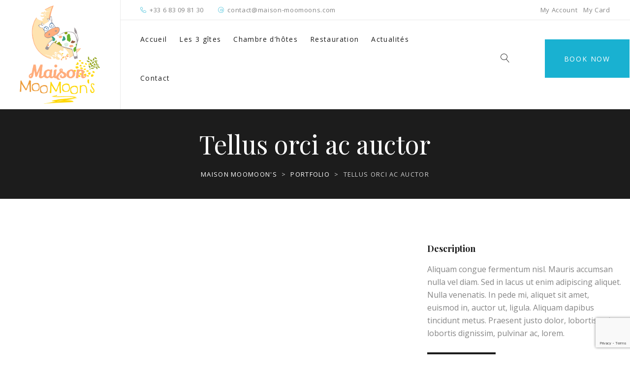

--- FILE ---
content_type: text/html; charset=UTF-8
request_url: https://www.maison-moomoons.com/portfolio/tellus-orci-ac-auctor/
body_size: 15903
content:
<!DOCTYPE html>
<html lang="fr-FR">
<head>

	<!-- Basic Page Needs
    ==================================================== -->
	<meta charset="UTF-8" />
	<!--[if IE]><meta http-equiv='X-UA-Compatible' content='IE=edge,chrome=1'><![endif]-->

	<!-- Mobile Specific Metas
	==================================================== -->
	<meta name="viewport" content="width=device-width, initial-scale=1, maximum-scale=1">

	<link rel="profile" href="http://gmpg.org/xfn/11" />

	

		<!-- Favicon
	==================================================== -->
	<link rel="shortcut icon" href="https://www.maison-moomoons.com/wp-content/uploads/2018/10/maison-moomoons.png">
	
	<!-- Apple touch icons
	============================================ -->
									
	<title>Tellus orci ac auctor &#8211; Maison MooMoon&#039;s</title>
<meta name='robots' content='max-image-preview:large' />
<link rel='dns-prefetch' href='//www.google.com' />
<link rel='dns-prefetch' href='//maps.google.com' />
<link rel='dns-prefetch' href='//use.fontawesome.com' />
<link rel='dns-prefetch' href='//fonts.googleapis.com' />
<link rel="alternate" type="application/rss+xml" title="Maison MooMoon&#039;s &raquo; Flux" href="https://www.maison-moomoons.com/feed/" />
<link rel="alternate" type="application/rss+xml" title="Maison MooMoon&#039;s &raquo; Flux des commentaires" href="https://www.maison-moomoons.com/comments/feed/" />
<link rel="alternate" title="oEmbed (JSON)" type="application/json+oembed" href="https://www.maison-moomoons.com/wp-json/oembed/1.0/embed?url=https%3A%2F%2Fwww.maison-moomoons.com%2Fportfolio%2Ftellus-orci-ac-auctor%2F" />
<link rel="alternate" title="oEmbed (XML)" type="text/xml+oembed" href="https://www.maison-moomoons.com/wp-json/oembed/1.0/embed?url=https%3A%2F%2Fwww.maison-moomoons.com%2Fportfolio%2Ftellus-orci-ac-auctor%2F&#038;format=xml" />
<style id='wp-img-auto-sizes-contain-inline-css'>
img:is([sizes=auto i],[sizes^="auto," i]){contain-intrinsic-size:3000px 1500px}
/*# sourceURL=wp-img-auto-sizes-contain-inline-css */
</style>
<link rel='stylesheet' id='milenia-icons-css' href='https://www.maison-moomoons.com/wp-content/plugins/milenia-theme-functionality/app/Extensions/VisualComposer/assets/css/milenia-icon-font.css?ver=1.0.0' media='all' />
<style id='wp-emoji-styles-inline-css'>

	img.wp-smiley, img.emoji {
		display: inline !important;
		border: none !important;
		box-shadow: none !important;
		height: 1em !important;
		width: 1em !important;
		margin: 0 0.07em !important;
		vertical-align: -0.1em !important;
		background: none !important;
		padding: 0 !important;
	}
/*# sourceURL=wp-emoji-styles-inline-css */
</style>
<style id='wp-block-library-inline-css'>
:root{--wp-block-synced-color:#7a00df;--wp-block-synced-color--rgb:122,0,223;--wp-bound-block-color:var(--wp-block-synced-color);--wp-editor-canvas-background:#ddd;--wp-admin-theme-color:#007cba;--wp-admin-theme-color--rgb:0,124,186;--wp-admin-theme-color-darker-10:#006ba1;--wp-admin-theme-color-darker-10--rgb:0,107,160.5;--wp-admin-theme-color-darker-20:#005a87;--wp-admin-theme-color-darker-20--rgb:0,90,135;--wp-admin-border-width-focus:2px}@media (min-resolution:192dpi){:root{--wp-admin-border-width-focus:1.5px}}.wp-element-button{cursor:pointer}:root .has-very-light-gray-background-color{background-color:#eee}:root .has-very-dark-gray-background-color{background-color:#313131}:root .has-very-light-gray-color{color:#eee}:root .has-very-dark-gray-color{color:#313131}:root .has-vivid-green-cyan-to-vivid-cyan-blue-gradient-background{background:linear-gradient(135deg,#00d084,#0693e3)}:root .has-purple-crush-gradient-background{background:linear-gradient(135deg,#34e2e4,#4721fb 50%,#ab1dfe)}:root .has-hazy-dawn-gradient-background{background:linear-gradient(135deg,#faaca8,#dad0ec)}:root .has-subdued-olive-gradient-background{background:linear-gradient(135deg,#fafae1,#67a671)}:root .has-atomic-cream-gradient-background{background:linear-gradient(135deg,#fdd79a,#004a59)}:root .has-nightshade-gradient-background{background:linear-gradient(135deg,#330968,#31cdcf)}:root .has-midnight-gradient-background{background:linear-gradient(135deg,#020381,#2874fc)}:root{--wp--preset--font-size--normal:16px;--wp--preset--font-size--huge:42px}.has-regular-font-size{font-size:1em}.has-larger-font-size{font-size:2.625em}.has-normal-font-size{font-size:var(--wp--preset--font-size--normal)}.has-huge-font-size{font-size:var(--wp--preset--font-size--huge)}.has-text-align-center{text-align:center}.has-text-align-left{text-align:left}.has-text-align-right{text-align:right}.has-fit-text{white-space:nowrap!important}#end-resizable-editor-section{display:none}.aligncenter{clear:both}.items-justified-left{justify-content:flex-start}.items-justified-center{justify-content:center}.items-justified-right{justify-content:flex-end}.items-justified-space-between{justify-content:space-between}.screen-reader-text{border:0;clip-path:inset(50%);height:1px;margin:-1px;overflow:hidden;padding:0;position:absolute;width:1px;word-wrap:normal!important}.screen-reader-text:focus{background-color:#ddd;clip-path:none;color:#444;display:block;font-size:1em;height:auto;left:5px;line-height:normal;padding:15px 23px 14px;text-decoration:none;top:5px;width:auto;z-index:100000}html :where(.has-border-color){border-style:solid}html :where([style*=border-top-color]){border-top-style:solid}html :where([style*=border-right-color]){border-right-style:solid}html :where([style*=border-bottom-color]){border-bottom-style:solid}html :where([style*=border-left-color]){border-left-style:solid}html :where([style*=border-width]){border-style:solid}html :where([style*=border-top-width]){border-top-style:solid}html :where([style*=border-right-width]){border-right-style:solid}html :where([style*=border-bottom-width]){border-bottom-style:solid}html :where([style*=border-left-width]){border-left-style:solid}html :where(img[class*=wp-image-]){height:auto;max-width:100%}:where(figure){margin:0 0 1em}html :where(.is-position-sticky){--wp-admin--admin-bar--position-offset:var(--wp-admin--admin-bar--height,0px)}@media screen and (max-width:600px){html :where(.is-position-sticky){--wp-admin--admin-bar--position-offset:0px}}

/*# sourceURL=wp-block-library-inline-css */
</style><style id='global-styles-inline-css'>
:root{--wp--preset--aspect-ratio--square: 1;--wp--preset--aspect-ratio--4-3: 4/3;--wp--preset--aspect-ratio--3-4: 3/4;--wp--preset--aspect-ratio--3-2: 3/2;--wp--preset--aspect-ratio--2-3: 2/3;--wp--preset--aspect-ratio--16-9: 16/9;--wp--preset--aspect-ratio--9-16: 9/16;--wp--preset--color--black: #000000;--wp--preset--color--cyan-bluish-gray: #abb8c3;--wp--preset--color--white: #ffffff;--wp--preset--color--pale-pink: #f78da7;--wp--preset--color--vivid-red: #cf2e2e;--wp--preset--color--luminous-vivid-orange: #ff6900;--wp--preset--color--luminous-vivid-amber: #fcb900;--wp--preset--color--light-green-cyan: #7bdcb5;--wp--preset--color--vivid-green-cyan: #00d084;--wp--preset--color--pale-cyan-blue: #8ed1fc;--wp--preset--color--vivid-cyan-blue: #0693e3;--wp--preset--color--vivid-purple: #9b51e0;--wp--preset--gradient--vivid-cyan-blue-to-vivid-purple: linear-gradient(135deg,rgb(6,147,227) 0%,rgb(155,81,224) 100%);--wp--preset--gradient--light-green-cyan-to-vivid-green-cyan: linear-gradient(135deg,rgb(122,220,180) 0%,rgb(0,208,130) 100%);--wp--preset--gradient--luminous-vivid-amber-to-luminous-vivid-orange: linear-gradient(135deg,rgb(252,185,0) 0%,rgb(255,105,0) 100%);--wp--preset--gradient--luminous-vivid-orange-to-vivid-red: linear-gradient(135deg,rgb(255,105,0) 0%,rgb(207,46,46) 100%);--wp--preset--gradient--very-light-gray-to-cyan-bluish-gray: linear-gradient(135deg,rgb(238,238,238) 0%,rgb(169,184,195) 100%);--wp--preset--gradient--cool-to-warm-spectrum: linear-gradient(135deg,rgb(74,234,220) 0%,rgb(151,120,209) 20%,rgb(207,42,186) 40%,rgb(238,44,130) 60%,rgb(251,105,98) 80%,rgb(254,248,76) 100%);--wp--preset--gradient--blush-light-purple: linear-gradient(135deg,rgb(255,206,236) 0%,rgb(152,150,240) 100%);--wp--preset--gradient--blush-bordeaux: linear-gradient(135deg,rgb(254,205,165) 0%,rgb(254,45,45) 50%,rgb(107,0,62) 100%);--wp--preset--gradient--luminous-dusk: linear-gradient(135deg,rgb(255,203,112) 0%,rgb(199,81,192) 50%,rgb(65,88,208) 100%);--wp--preset--gradient--pale-ocean: linear-gradient(135deg,rgb(255,245,203) 0%,rgb(182,227,212) 50%,rgb(51,167,181) 100%);--wp--preset--gradient--electric-grass: linear-gradient(135deg,rgb(202,248,128) 0%,rgb(113,206,126) 100%);--wp--preset--gradient--midnight: linear-gradient(135deg,rgb(2,3,129) 0%,rgb(40,116,252) 100%);--wp--preset--font-size--small: 13px;--wp--preset--font-size--medium: 20px;--wp--preset--font-size--large: 36px;--wp--preset--font-size--x-large: 42px;--wp--preset--spacing--20: 0.44rem;--wp--preset--spacing--30: 0.67rem;--wp--preset--spacing--40: 1rem;--wp--preset--spacing--50: 1.5rem;--wp--preset--spacing--60: 2.25rem;--wp--preset--spacing--70: 3.38rem;--wp--preset--spacing--80: 5.06rem;--wp--preset--shadow--natural: 6px 6px 9px rgba(0, 0, 0, 0.2);--wp--preset--shadow--deep: 12px 12px 50px rgba(0, 0, 0, 0.4);--wp--preset--shadow--sharp: 6px 6px 0px rgba(0, 0, 0, 0.2);--wp--preset--shadow--outlined: 6px 6px 0px -3px rgb(255, 255, 255), 6px 6px rgb(0, 0, 0);--wp--preset--shadow--crisp: 6px 6px 0px rgb(0, 0, 0);}:where(.is-layout-flex){gap: 0.5em;}:where(.is-layout-grid){gap: 0.5em;}body .is-layout-flex{display: flex;}.is-layout-flex{flex-wrap: wrap;align-items: center;}.is-layout-flex > :is(*, div){margin: 0;}body .is-layout-grid{display: grid;}.is-layout-grid > :is(*, div){margin: 0;}:where(.wp-block-columns.is-layout-flex){gap: 2em;}:where(.wp-block-columns.is-layout-grid){gap: 2em;}:where(.wp-block-post-template.is-layout-flex){gap: 1.25em;}:where(.wp-block-post-template.is-layout-grid){gap: 1.25em;}.has-black-color{color: var(--wp--preset--color--black) !important;}.has-cyan-bluish-gray-color{color: var(--wp--preset--color--cyan-bluish-gray) !important;}.has-white-color{color: var(--wp--preset--color--white) !important;}.has-pale-pink-color{color: var(--wp--preset--color--pale-pink) !important;}.has-vivid-red-color{color: var(--wp--preset--color--vivid-red) !important;}.has-luminous-vivid-orange-color{color: var(--wp--preset--color--luminous-vivid-orange) !important;}.has-luminous-vivid-amber-color{color: var(--wp--preset--color--luminous-vivid-amber) !important;}.has-light-green-cyan-color{color: var(--wp--preset--color--light-green-cyan) !important;}.has-vivid-green-cyan-color{color: var(--wp--preset--color--vivid-green-cyan) !important;}.has-pale-cyan-blue-color{color: var(--wp--preset--color--pale-cyan-blue) !important;}.has-vivid-cyan-blue-color{color: var(--wp--preset--color--vivid-cyan-blue) !important;}.has-vivid-purple-color{color: var(--wp--preset--color--vivid-purple) !important;}.has-black-background-color{background-color: var(--wp--preset--color--black) !important;}.has-cyan-bluish-gray-background-color{background-color: var(--wp--preset--color--cyan-bluish-gray) !important;}.has-white-background-color{background-color: var(--wp--preset--color--white) !important;}.has-pale-pink-background-color{background-color: var(--wp--preset--color--pale-pink) !important;}.has-vivid-red-background-color{background-color: var(--wp--preset--color--vivid-red) !important;}.has-luminous-vivid-orange-background-color{background-color: var(--wp--preset--color--luminous-vivid-orange) !important;}.has-luminous-vivid-amber-background-color{background-color: var(--wp--preset--color--luminous-vivid-amber) !important;}.has-light-green-cyan-background-color{background-color: var(--wp--preset--color--light-green-cyan) !important;}.has-vivid-green-cyan-background-color{background-color: var(--wp--preset--color--vivid-green-cyan) !important;}.has-pale-cyan-blue-background-color{background-color: var(--wp--preset--color--pale-cyan-blue) !important;}.has-vivid-cyan-blue-background-color{background-color: var(--wp--preset--color--vivid-cyan-blue) !important;}.has-vivid-purple-background-color{background-color: var(--wp--preset--color--vivid-purple) !important;}.has-black-border-color{border-color: var(--wp--preset--color--black) !important;}.has-cyan-bluish-gray-border-color{border-color: var(--wp--preset--color--cyan-bluish-gray) !important;}.has-white-border-color{border-color: var(--wp--preset--color--white) !important;}.has-pale-pink-border-color{border-color: var(--wp--preset--color--pale-pink) !important;}.has-vivid-red-border-color{border-color: var(--wp--preset--color--vivid-red) !important;}.has-luminous-vivid-orange-border-color{border-color: var(--wp--preset--color--luminous-vivid-orange) !important;}.has-luminous-vivid-amber-border-color{border-color: var(--wp--preset--color--luminous-vivid-amber) !important;}.has-light-green-cyan-border-color{border-color: var(--wp--preset--color--light-green-cyan) !important;}.has-vivid-green-cyan-border-color{border-color: var(--wp--preset--color--vivid-green-cyan) !important;}.has-pale-cyan-blue-border-color{border-color: var(--wp--preset--color--pale-cyan-blue) !important;}.has-vivid-cyan-blue-border-color{border-color: var(--wp--preset--color--vivid-cyan-blue) !important;}.has-vivid-purple-border-color{border-color: var(--wp--preset--color--vivid-purple) !important;}.has-vivid-cyan-blue-to-vivid-purple-gradient-background{background: var(--wp--preset--gradient--vivid-cyan-blue-to-vivid-purple) !important;}.has-light-green-cyan-to-vivid-green-cyan-gradient-background{background: var(--wp--preset--gradient--light-green-cyan-to-vivid-green-cyan) !important;}.has-luminous-vivid-amber-to-luminous-vivid-orange-gradient-background{background: var(--wp--preset--gradient--luminous-vivid-amber-to-luminous-vivid-orange) !important;}.has-luminous-vivid-orange-to-vivid-red-gradient-background{background: var(--wp--preset--gradient--luminous-vivid-orange-to-vivid-red) !important;}.has-very-light-gray-to-cyan-bluish-gray-gradient-background{background: var(--wp--preset--gradient--very-light-gray-to-cyan-bluish-gray) !important;}.has-cool-to-warm-spectrum-gradient-background{background: var(--wp--preset--gradient--cool-to-warm-spectrum) !important;}.has-blush-light-purple-gradient-background{background: var(--wp--preset--gradient--blush-light-purple) !important;}.has-blush-bordeaux-gradient-background{background: var(--wp--preset--gradient--blush-bordeaux) !important;}.has-luminous-dusk-gradient-background{background: var(--wp--preset--gradient--luminous-dusk) !important;}.has-pale-ocean-gradient-background{background: var(--wp--preset--gradient--pale-ocean) !important;}.has-electric-grass-gradient-background{background: var(--wp--preset--gradient--electric-grass) !important;}.has-midnight-gradient-background{background: var(--wp--preset--gradient--midnight) !important;}.has-small-font-size{font-size: var(--wp--preset--font-size--small) !important;}.has-medium-font-size{font-size: var(--wp--preset--font-size--medium) !important;}.has-large-font-size{font-size: var(--wp--preset--font-size--large) !important;}.has-x-large-font-size{font-size: var(--wp--preset--font-size--x-large) !important;}
/*# sourceURL=global-styles-inline-css */
</style>

<style id='classic-theme-styles-inline-css'>
/*! This file is auto-generated */
.wp-block-button__link{color:#fff;background-color:#32373c;border-radius:9999px;box-shadow:none;text-decoration:none;padding:calc(.667em + 2px) calc(1.333em + 2px);font-size:1.125em}.wp-block-file__button{background:#32373c;color:#fff;text-decoration:none}
/*# sourceURL=/wp-includes/css/classic-themes.min.css */
</style>
<link rel='stylesheet' id='contact-form-7-css' href='https://www.maison-moomoons.com/wp-content/themes/milenia/includes/config-contact-form-7/assets/css/style.css?ver=5.1.4' media='all' />
<link rel='stylesheet' id='hb-front-end-style-css' href='https://www.maison-moomoons.com/wp-content/plugins/hbook/front-end/css/hbook.css?ver=2.0.12' media='all' />
<link rel='stylesheet' id='rs-plugin-settings-css' href='https://www.maison-moomoons.com/wp-content/plugins/revslider/public/assets/css/settings.css?ver=5.4.8' media='all' />
<style id='rs-plugin-settings-inline-css'>
#rs-demo-id {}
/*# sourceURL=rs-plugin-settings-inline-css */
</style>
<link rel='stylesheet' id='animate-css-css' href='https://www.maison-moomoons.com/wp-content/plugins/milenia-theme-functionality/app/Extensions/VisualComposer/assets/css/animate.min.css?ver=1.0.0' media='all' />
<link rel='stylesheet' id='milenia-js-composer-front-css' href='https://www.maison-moomoons.com/wp-content/plugins/milenia-theme-functionality/app/Extensions/VisualComposer/assets/css/milenia-js-composer-front.css?ver=6.0.5' media='all' />
<link rel='stylesheet' id='milenia_form_styler-css' href='https://www.maison-moomoons.com/wp-content/plugins/milenia-theme-functionality//assets/vendors/jQueryFormStyler/jquery.formstyler.css?ver=1.0.0' media='all' />
<link rel='stylesheet' id='milenia-theme-functionality-css-css' href='https://www.maison-moomoons.com/wp-content/plugins/milenia-theme-functionality//assets/css/milenia-theme-functionality-core.css?ver=1.0.0' media='all' />
<link rel='stylesheet' id='milenia-reset-css' href='https://www.maison-moomoons.com/wp-content/themes/milenia/assets/css/reset.min.css?ver=1.0.0' media='all' />
<link rel='stylesheet' id='bootstrap-css' href='https://www.maison-moomoons.com/wp-content/themes/milenia/assets/css/bootstrap.min.css?ver=3.3.7' media='all' />
<link rel='stylesheet' id='fontawesome-brands-css' href='https://use.fontawesome.com/releases/v5.8.1/css/brands.css?ver=5.8.1' media='all' />
<link rel='stylesheet' id='fontawesome-css' href='https://use.fontawesome.com/releases/v5.8.1/css/fontawesome.css?ver=5.8.1' media='all' />
<link rel='stylesheet' id='linearicons-css' href='https://www.maison-moomoons.com/wp-content/themes/milenia/assets/css/linearicons.css?ver=1.0.0' media='all' />
<link rel='stylesheet' id='fancybox-css' href='https://www.maison-moomoons.com/wp-content/plugins/milenia-theme-functionality/app/Extensions/VisualComposer/assets/vendors/fancybox/jquery.fancybox.min.css?ver=3.3.5' media='all' />
<link rel='stylesheet' id='arctic-modal-css' href='https://www.maison-moomoons.com/wp-content/themes/milenia/assets/vendors/arcticmodal/jquery.arcticmodal-0.3.css?ver=0.0.3' media='all' />
<link rel='stylesheet' id='owl-carousel-css' href='https://www.maison-moomoons.com/wp-content/plugins/milenia-theme-functionality/app/Extensions/VisualComposer/assets/vendors/owl-carousel/assets/owl.carousel.min.css?ver=2.2.3' media='all' />
<link rel='stylesheet' id='monkeysan-tooltip-css' href='https://www.maison-moomoons.com/wp-content/themes/milenia/assets/vendors/monkeysan-tooltip/monkeysan-jquery-tooltip.css?ver=1.0.0' media='all' />
<link rel='stylesheet' id='media-element-css' href='https://www.maison-moomoons.com/wp-content/plugins/milenia-theme-functionality/app/Extensions/VisualComposer/assets/vendors/mediaelement/mediaelementplayer.min.css?ver=4.2.7' media='all' />
<link rel='stylesheet' id='milenia-style-css' href='https://www.maison-moomoons.com/wp-content/themes/milenia/style.css?ver=1.0.0' media='all' />
<style id='milenia-style-inline-css'>

			body,blockquote:not(.milenia-blockquote--unstyled) cite,.milenia-font--like-body, .milenia-btn, .milenia-entity .button,.milenia-entity-label {
				font-family: "Open Sans", "sans-serif";
			}
		
			body {
				font-family: "Open Sans", "sans-serif";
				font-weight: 400;
				font-style: normal;
				font-size: 16px;
				line-height: 26px;
			}
		
			h1 {
				font-family: "Playfair Display", "sans-serif";
				font-weight: 400;
				font-style: normal;
				font-size: 52px;
				line-height: 62px;
			}
		
			h2 {
				font-family: "Playfair Display", "sans-serif";
				font-weight: 400;
				font-style: normal;
				font-size: 48px;
				line-height: 58px;
			}
		
			h3 {
				font-family: "Playfair Display", "sans-serif";
				font-weight: 400;
				font-style: normal;
				font-size: 36px;
				line-height: 43px;
			}
		
			h4 {
				font-family: "Playfair Display", "sans-serif";
				font-weight: 400;
				font-style: normal;
				font-size: 30px;
				line-height: 36px;
			}
		
			h5 {
				font-family: "Playfair Display", "sans-serif";
				font-weight: 400;
				font-style: normal;
				font-size: 24px;
				line-height: 29px;
			}
		
			h6 {
				font-family: "Playfair Display", "sans-serif";
				font-weight: 400;
				font-style: normal;
				font-size: 18px;
				line-height: 22px;
			}
		
			dl dt,.comment .fn,.milenia-widget .recentcomments > a,.milenia-fullscreen-message,.milenia-booking-form-wrapper--v2 .form-col--arrival-date .milenia-custom-select .milenia-selected-option, .milenia-booking-form-wrapper--v2 .form-col--departure-date .milenia-custom-select .milenia-selected-option, .milenia-booking-form-wrapper--v2 .form-col--rooms .milenia-custom-select .milenia-selected-option, .milenia-booking-form-wrapper--v2 .form-col--adults .milenia-custom-select .milenia-selected-option, .milenia-booking-form-wrapper--v2 .form-col--children .milenia-custom-select .milenia-selected-option,.milenia-booking-form-wrapper--v2 .form-col--title,.milenia-singlefield-form-titled-wrapper .milenia-singlefield-form-title,.milenia-booking-form-wrapper--v2 .milenia-field-datepicker,.milenia-booking-form-wrapper--v1 .milenia-field-datepicker .milenia-field-datepicker-month-year,.milenia-estimate-mark-text,.milenia-tabbed-carousel-thumb-caption,.milenia-entities--style-19 .milenia-entity-date-month-year,.milenia-entities--style-19 .mphb-price,.milenia-info-box-title,.milenia-panels-title > button,.milenia-font--first-accented, .milenia-dropcap > *:first-child:first-letter, .milenia-tabs:not(.milenia-tabs--unstyled) .milenia-tabs-nav, .milenia-tabs:not(.milenia-tabs--unstyled) .milenia-tabs-nav a,.milenia-widget .milenia-events .milenia-event-date,.milenia-entity-content .woocommerce-MyAccount-navigation {
				font-family: "Playfair Display", "sans-serif";
			}
		
			.milenia-font--second-accented,.milenia-widget .milenia-events .milenia-event-date-date,.milenia-entities--style-10 .mphb-price,.milenia-entities--style-11 .mphb-price,.milenia-entities--style-12 .mphb-price,.milenia-entities--style-13 .mphb-price,.milenia-entities--style-14 .mphb-price,.milenia-entities--style-15 .mphb-price,.milenia-entities--style-16 .mphb-price,.mphb-room-rates-list .mphb-price,.milenia-entity-single.milenia-entity--room .mphb-price,.milenia-entity-price,blockquote:not(.milenia-blockquote--unstyled),.milenia-pricing-table-price,.milenia-pricing-table-price:not(:last-child),.milenia-entities--style-19 .milenia-entity-date-date,.milenia-entity-link-element,.milenia-entity.format-link .milenia-entity-body > p:only-child > a:only-child,.milenia-testimonial blockquote,.milenia-estimate-mark,.milenia-booking-form-wrapper--v1 .milenia-field-datepicker-day,.milenia-booking-form-wrapper--light.milenia-booking-form-wrapper--v4 .form-col--title,.milenia-field-counter-value,.milenia-countdown .countdown-amount,.milenia-weather-indicator--style-2,.milenia-404-title,.milenia-widget .milenia-weather-indicator--style-3 {
				font-family: "Old Standard TT", "sans-serif";
			}
		
.milenia-breadcrumb {
					color: #d1d1d1;
					padding-top: 40px;
					padding-right: 15px;
					padding-bottom: 40px;
					padding-left: 15px;
				}.milenia-breadcrumb .milenia-page-title {
					color: #ffffff;
					margin-bottom: 20px;
				}.milenia-breadcrumb a {
					color: #ffffff !important;
					background-image: -webkit-gradient(linear, left top, left bottom, color-stop(100%, #ffffff), to(#ffffff)) !important;
	                background-image: linear-gradient(to bottom, #ffffff 100%, #ffffff 100%) !important;
				}
#milenia-footer-section-1.milenia-footer-row.milenia-footer-row--widget-border .milenia-widget::after {
						border-color: #363636;
					}#milenia-footer-section-1 .milenia-footer-row--inner {
					border-color: #eaeaea;
				}#milenia-footer-section-2 .milenia-footer-row--inner {
					border-color: #eaeaea;
				}#milenia-footer-section-3 .milenia-footer-row--inner {
					border-color: #eaeaea;
				}
/*# sourceURL=milenia-style-inline-css */
</style>
<link rel='stylesheet' id='milenia-google-fonts-css' href='https://fonts.googleapis.com/css?family=Open+Sans%3A200%2C300%2C400%2C400italic%2C600%2C600italic%2C700%2C700italic%2C800%2C800italic%2C%7CPlayfair+Display%3A400%2C400italic%2C700%2C700italic%2C900%2C900italic%2C%7COld+Standard+TT%3A400%2C400italic%2C700&#038;subset=latin%2Clatin-ext' media='all' />
<script src="https://www.maison-moomoons.com/wp-includes/js/jquery/jquery.min.js?ver=3.7.1" id="jquery-core-js"></script>
<script src="https://www.maison-moomoons.com/wp-includes/js/jquery/jquery-migrate.min.js?ver=3.4.1" id="jquery-migrate-js"></script>
<script src="https://www.maison-moomoons.com/wp-content/plugins/revslider/public/assets/js/jquery.themepunch.tools.min.js?ver=5.4.8" id="tp-tools-js"></script>
<script src="https://www.maison-moomoons.com/wp-content/plugins/revslider/public/assets/js/jquery.themepunch.revolution.min.js?ver=5.4.8" id="revmin-js"></script>
<script src="https://www.maison-moomoons.com/wp-content/plugins/milenia-theme-functionality/app/Extensions/VisualComposer/assets/vendors/appear.min.js?ver=1.0.3" id="appearjs-js"></script>
<script src="https://www.maison-moomoons.com/wp-content/plugins/milenia-theme-functionality//assets/vendors/jQueryFormStyler/jquery.formstyler.min.js?ver=1" id="milenia_form_styler-js"></script>
<script src="https://www.maison-moomoons.com/wp-content/themes/milenia/assets/vendors/modernizr.js?ver=3.6.0" id="modernizr-js"></script>
<link rel="https://api.w.org/" href="https://www.maison-moomoons.com/wp-json/" /><link rel="EditURI" type="application/rsd+xml" title="RSD" href="https://www.maison-moomoons.com/xmlrpc.php?rsd" />
<meta name="generator" content="WordPress 6.9" />
<link rel="canonical" href="https://www.maison-moomoons.com/portfolio/tellus-orci-ac-auctor/" />
<link rel='shortlink' href='https://www.maison-moomoons.com/?p=2141' />

				<style>
				.hb-rates-table {
					border-collapse: collapse;
					table-layout: fixed;
					width: 100%;
					word-wrap: break-word;
				}
				.hb-rates-table th,
				.hb-rates-table td {
					border: 1px solid #ddd;
					padding: 10px;
					text-align: center;
				}
				</style>

								<style>.hb-booking-search-form, .hb-accom-list, .hb-booking-details-form { margin: 0 auto; }</style>
			<style>.hb-datepick-popup-wrapper, .hb-datepick-wrapper { background: #ffffff; }.hb-day-available, .hb-day-taken-start, .hb-day-taken-end, .hb-avail-caption-available { background: #ffffff; }.hb-dp-day-past, .hb-dp-day-closed, .hb-dp-day-not-selectable, .hb-dp-day-past.hb-day-taken-start:before, .hb-dp-day-past.hb-day-taken-end:before, .hb-dp-day-past.hb-day-fully-taken,.hb-dp-day-closed.hb-day-taken-start:before, .hb-dp-day-closed.hb-day-taken-end:before, .hb-dp-day-closed.hb-day-fully-taken { background: #dddddd; }.hb-dp-day-past, .hb-dp-day-closed, .hb-dp-day-not-selectable, .hb-dp-day-no-check-in { color: #888888; }.hb-dp-day-check-in, .hb-dp-day-check-out { background: #ccf7cc; }.hb-day-taken-start:before, .hb-day-taken-end:before, .hb-day-fully-taken, .hb-avail-caption-occupied { background: #f7d7dc; }.hb-dp-cmd-wrapper a, .hb-dp-cmd-close, .hb-people-popup-wrapper-close { background: #333333; }.hb-dp-cmd-wrapper a:hover, .hb-dp-cmd-close:hover, .hb-people-popup-wrapper-close:hover { background: #6f6f6f; }.hb-dp-cmd-wrapper a.hb-dp-disabled { background: #aaaaaa; }.hb-dp-cmd-wrapper a, .hb-dp-cmd-wrapper a:hover, a.hb-dp-cmd-close, a.hb-dp-cmd-close:hover, a.hb-people-popup-wrapper-close, a.hb-people-popup-wrapper-close:hover { color: #ffffff; }.hb-dp-multi .hb-dp-month:not(.first), .hb-dp-month-row + .hb-dp-month-row, .hb-datepick-legend { border-color: #cccccc; }.hb-datepick-popup-wrapper { box-shadow: 0 0 30px rgba(0,0,0,0.33), 0 0 3px rgba(0,0,0,0.2); }.hb-availability-calendar .hb-datepick-wrapper { box-shadow: 0 0 4px rgba(0,0,0,0.5); }.hb-people-popup-wrapper { box-shadow: 0 0 30px rgba(0,0,0,0.33), 0 0 3px rgba(0,0,0,0.2); }.hb-people-popup-wrapper { background: #ffffff; }</style><style>.hb-accom-listing-shortcode-wrapper input[type="submit"], .hbook-wrapper input[type="submit"] { border: none !important; cursor: pointer; transition: background 0.4s; } .hb-accom-listing-shortcode-wrapper input[type="submit"], .hbook-wrapper input[type="submit"] { background :#7eb71c !important; color :#fff !important; border-radius :4px !important; padding-left :20px !important; padding-right :20px !important; padding-top :17px !important; padding-bottom :17px !important; } .hb-accom-listing-shortcode-wrapper input[type="submit"]:hover, .hbook-wrapper input[type="submit"]:hover { background: #5eb700 !important; }</style><style>.hbook-wrapper input[type="text"], .hbook-wrapper input[type="number"], .hbook-wrapper select, .hbook-wrapper textarea { background: rgba(0,0,0,0); border-style: solid; outline: none; transition: border 0.4s; } .hbook-wrapper input[type="text"], .hbook-wrapper input[type="number"], .hbook-wrapper select, .hbook-wrapper textarea{ border-color :#999999 !important; border-width :1px !important; border-radius :4px !important; height :50px !important; padding-left :10px !important; padding-right :10px !important; padding-top :10px !important; padding-bottom :10px !important; } .hbook-wrapper input[type="text"]:focus, .hbook-wrapper input[type="number"]:focus, .hbook-wrapper select:focus, .hbook-wrapper textarea:focus { border-color: #277895 !important; }</style><style>h3{
font-size: 52px;
}
.milenia-entity-content .hbook-wrapper .hb-search-fields-and-submit input[type="text"]{
	background-color: #fff; 
}
.milenia-entity-content .hbook-wrapper .hb-search-fields-and-submit select{
	background-color: #fff; 
}
.hbook-wrapper label{
font-weight : normal;
}
.hb-availability-calendar .hb-dp-cmd{
	color:#fff;
}
.hb-accom-list .hb-options-form{
    background-color: #FFF3EC;
    padding: 15px;
    border-radius: 5px;
    margin: 10px 0px;
}
.hb-accom-list .hb-options-form h3 {
    font-size: 38px;
    color: #616060; 
    text-align: center;
}
.hb-accom-list .hb-options-form input{
	background-color: #FFF;
}
.hb-accom-list-column .hb-accom-list-view-accom input{
    background-color: #7eb71c;
    border-radius: 4px !important;
    border: 0px;
}
.hb-accom-list .hb-accom-choice{
background-color:#fff;
}
.hb-accom-choice .hb-accom-title a{
    font-size: 25px;
    font-weight: normal;
}
.wpb_text_column .hb-accom-list p.hb-view-accom {
    margin: 15px;
}
.hb-accom-price {
    font-weight: normal;
}
.hb-checkbox-wrapper input[type="checkbox"] + label[for]::before,.hb-checkbox-wrapper input[type="radio"] + label[for]::before,.hb-checkbox-wrapper .mphb-checkbox-label::before,.hb-checkbox-wrapper .mphb-room-rate-variant label::before {
                content: "";
                border: 1px solid #1c1c1c;
background-color:#fff;
                width: 1.5rem;
                height: 1.5rem;
                position: absolute;
                left: 0;
                top: 0;
            }
.hb-checkbox-wrapper input[type="checkbox"] + label[for],.hb-checkbox-wrapper input[type="radio"] + label[for],.hb-checkbox-wrapper .mphb-checkbox-label,.hb-checkbox-wrapper .mphb-room-rate-variant label {
    margin: 5px 0px;
}
.hb-payment-form-stripe {
    background: #fff;
}</style><style>.recentcomments a{display:inline !important;padding:0 !important;margin:0 !important;}</style><meta name="generator" content="Powered by WPBakery Page Builder - drag and drop page builder for WordPress."/>
<meta name="generator" content="Powered by Slider Revolution 5.4.8 - responsive, Mobile-Friendly Slider Plugin for WordPress with comfortable drag and drop interface." />

<!-- BEGIN ExactMetrics v5.3.9 Universal Analytics - https://exactmetrics.com/ -->
<script>
(function(i,s,o,g,r,a,m){i['GoogleAnalyticsObject']=r;i[r]=i[r]||function(){
	(i[r].q=i[r].q||[]).push(arguments)},i[r].l=1*new Date();a=s.createElement(o),
	m=s.getElementsByTagName(o)[0];a.async=1;a.src=g;m.parentNode.insertBefore(a,m)
})(window,document,'script','https://www.google-analytics.com/analytics.js','ga');
  ga('create', '', 'auto');
  ga('send', 'pageview');
</script>
<!-- END ExactMetrics Universal Analytics -->
<script>function setREVStartSize(e){									
						try{ e.c=jQuery(e.c);var i=jQuery(window).width(),t=9999,r=0,n=0,l=0,f=0,s=0,h=0;
							if(e.responsiveLevels&&(jQuery.each(e.responsiveLevels,function(e,f){f>i&&(t=r=f,l=e),i>f&&f>r&&(r=f,n=e)}),t>r&&(l=n)),f=e.gridheight[l]||e.gridheight[0]||e.gridheight,s=e.gridwidth[l]||e.gridwidth[0]||e.gridwidth,h=i/s,h=h>1?1:h,f=Math.round(h*f),"fullscreen"==e.sliderLayout){var u=(e.c.width(),jQuery(window).height());if(void 0!=e.fullScreenOffsetContainer){var c=e.fullScreenOffsetContainer.split(",");if (c) jQuery.each(c,function(e,i){u=jQuery(i).length>0?u-jQuery(i).outerHeight(!0):u}),e.fullScreenOffset.split("%").length>1&&void 0!=e.fullScreenOffset&&e.fullScreenOffset.length>0?u-=jQuery(window).height()*parseInt(e.fullScreenOffset,0)/100:void 0!=e.fullScreenOffset&&e.fullScreenOffset.length>0&&(u-=parseInt(e.fullScreenOffset,0))}f=u}else void 0!=e.minHeight&&f<e.minHeight&&(f=e.minHeight);e.c.closest(".rev_slider_wrapper").css({height:f})					
						}catch(d){console.log("Failure at Presize of Slider:"+d)}						
					};</script>
<noscript><style> .wpb_animate_when_almost_visible { opacity: 1; }</style></noscript></head>

<body class="wp-singular milenia-portfolio-template-default single single-milenia-portfolio postid-2141 wp-theme-milenia milenia-body--scheme-blue milenia-theme wpb-js-composer js-comp-ver-6.0.5 vc_responsive">

			<div class="milenia-preloader"></div>
			<!--================ Page Wrapper ================-->
	<div id="milenia-page-wrapper" class="milenia-page-wrapper">
		<!--================ Header ================-->
<header id="milenia-header" class="milenia-header milenia-header--light">
	<!--================ Section ================-->
	<div class="milenia-header-section-lg milenia-header-section--columns-border milenia-header-section--has-navigation milenia-header-section--sticky-xl">
		<!--================ Column ================-->
		<div class="milenia-header-col milenia-header-col-lg-logo milenia-aligner milenia-aligner--valign-middle milenia-header-col--padding-small">
			<div class="milenia-aligner-outer">
				<div class="milenia-aligner-inner">
					<div class="milenia-header-items">
						<div>
										<a href="https://www.maison-moomoons.com/" class="milenia-ln--independent milenia-logo">
				<img src="https://www.maison-moomoons.com/wp-content/uploads/2019/08/logo.png" alt="Maison MooMoon&#039;s">
			</a>
								</div>
					</div>
				</div>
			</div>
		</div>
		<!--================ End of Column ================-->
		<!--================ Column ================-->
		<div class="milenia-header-col milenia-header-col-lg milenia-aligner milenia-header-col--padding-no">
			<div class="milenia-aligner-outer">
				<div class="milenia-aligner-inner">

											<!--================ Section (Top Bar) ================-->
						<div class="milenia-header-section-md milenia-header-section--border milenia-header-section--font-small milenia-header-section--sticky-hidden">

															<!--================ Column (Left) ================-->
									<div class="milenia-header-col milenia-header-col-md-7 milenia-aligner milenia-header-col--content-align-left-md milenia-header-col--padding-small">
										<div class="milenia-aligner-outer">
											<div class="milenia-aligner-inner">
												<div class="milenia-header-items">
																																											<div>
																	<ul class="milenia-list--icon milenia-list--hr">
																																					<li><span class="icon icon-telephone milenia-tc--secondary"></span><a href="tel:+33683098130" class="milenia-ln--independent">+33 6 83 09 81 30</a></li>
																		
																																					<li><span class="icon icon-at-sign milenia-tc--secondary"></span><a href="mailto:contact@maison-moomoons.com" class="milenia-ln--independent">contact@maison-moomoons.com</a></li>
																																			</ul>
																</div>
								                            																									</div>
											</div>
										</div>
									</div>
								<!--================ End of Column (Left) ================-->
							
															<!--================ Column (Right) ================-->
								<div class="milenia-header-col milenia-header-col-md-5 milenia-aligner milenia-header-col--content-align-right-md milenia-header-col--padding-small">
									<div class="milenia-aligner-outer">
										<div class="milenia-aligner-inner">
											<div class="milenia-header-items">
																																								<div>
																<nav class="milenia-navigation-container"><ul id="menu-account-navigation" class="milenia-sub-navigation milenia-list--hr"><li id="menu-item-2126" class="menu-item menu-item-type-custom menu-item-object-custom menu-item-2126"><a href="#" class="milenia-ln--independent">My Account</a></li>
<li id="menu-item-2127" class="menu-item menu-item-type-custom menu-item-object-custom menu-item-2127"><a href="#" class="milenia-ln--independent">My Card</a></li>
</ul></nav>															</div>
																																					</div>
										</div>
									</div>
								</div>
								<!--================ End of Column (Right) ================-->
													</div>
						<!--================ End of Section (Top Bar) ================-->
					
					<!--================ Section (Main) ================-->
					<div class="milenia-header-section-xl milenia-header-section--has-navigation">
						<!--================ Column ================-->
						<div class="milenia-header-col milenia-header-col--nav-vertical-sm milenia-header-col-xl-8 milenia-aligner milenia-aligner--valign-middle milenia-header-col--padding-default milenia-header-col--padding-no-y-md milenia-header-col--content-align-left-xl">
							<div class="milenia-aligner-outer">
								<div class="milenia-aligner-inner">
									<div class="milenia-header-items">
										<div>
											<!--================ Navigation ================-->
											<nav class="milenia-navigation-container"><ul id="menu-primary-navigation" class="milenia-navigation milenia-navigation--vertical-sm"><li id="menu-item-3051" class="menu-item menu-item-type-post_type menu-item-object-page menu-item-home menu-item-3051"><a href="https://www.maison-moomoons.com/" class="milenia-ln--independent">Accueil</a></li>
<li id="menu-item-3030" class="menu-item menu-item-type-post_type menu-item-object-page menu-item-has-children menu-item-3030"><a href="https://www.maison-moomoons.com/gites/" class="milenia-ln--independent">Les 3 gîtes</a>
<ul class="sub-menu">
	<li id="menu-item-3045" class="menu-item menu-item-type-post_type menu-item-object-page menu-item-3045"><a href="https://www.maison-moomoons.com/gite-lecurie/" class="milenia-ln--independent">Gîte l’Ecurie</a></li>
	<li id="menu-item-3046" class="menu-item menu-item-type-post_type menu-item-object-page menu-item-3046"><a href="https://www.maison-moomoons.com/gite-la-bergerie/" class="milenia-ln--independent">Gîte la Bergerie</a></li>
	<li id="menu-item-3044" class="menu-item menu-item-type-post_type menu-item-object-page menu-item-3044"><a href="https://www.maison-moomoons.com/gite-la-laiterie/" class="milenia-ln--independent">Gîte la Laiterie</a></li>
</ul>
</li>
<li id="menu-item-3047" class="menu-item menu-item-type-post_type menu-item-object-page menu-item-3047"><a href="https://www.maison-moomoons.com/chambre-hotes/" class="milenia-ln--independent">Chambre d&rsquo;hôtes</a></li>
<li id="menu-item-4382" class="menu-item menu-item-type-post_type menu-item-object-page menu-item-4382"><a href="https://www.maison-moomoons.com/restauration-2/" class="milenia-ln--independent">Restauration</a></li>
<li id="menu-item-3552" class="menu-item menu-item-type-post_type menu-item-object-page current_page_parent menu-item-3552"><a href="https://www.maison-moomoons.com/actualites/" class="milenia-ln--independent">Actualités</a></li>
<li id="menu-item-3059" class="menu-item menu-item-type-post_type menu-item-object-page menu-item-3059"><a href="https://www.maison-moomoons.com/contact/" class="milenia-ln--independent">Contact</a></li>
</ul></nav>											<!--================ End of Navigation ================-->
										</div>
									</div>
								</div>
							</div>
						</div>
						<!--================ End of Column ================-->

													<!--================ Column ================-->
							<div class="milenia-header-col milenia-header-col-xl-4 milenia-aligner milenia-aligner--valign-middle milenia-header-col--content-align-right-xl milenia-header-col--padding-no-y milenia-header-col--padding-no-right">
								<div class="milenia-aligner-outer">
									<div class="milenia-aligner-inner">
										<div class="milenia-header-items">
																																						<!--================ Search ================-->
															<div>
																<button type="button" data-arctic-modal="#search-modal" class="milenia-icon-btn">
																	<span class="icon icon-magnifier"></span>
																</button>
																<!--================ Search Modal ================-->
																<div class="milenia-d-none">
																	<div id="search-modal" class="milenia-modal milenia-modal--search">
																		<button type="button" class="milenia-icon-btn arcticmodal-close">
																			<span class="icon icon-cross"></span>
																		</button>
																		<h3>Find Everything</h3>
																		<!-- - - - - - - - - - - - - - Searchform - - - - - - - - - - - - - - - - -->
<form role="search" class="milenia-singlefield-form milenia-form--fields-white milenia-searchform" method="get" name="searchform" action="https://www.maison-moomoons.com/">
    <input type="search" name="s" placeholder="Search..." value=""/>
    <button type="submit"><span class="icon icon-magnifier"></span></button>
</form>
<!-- - - - - - - - - - - - - - End of Searchform - - - - - - - - - - - - - - - - -->
																	</div>
																</div>
																<!--================ End of Search Modal ================-->
															</div>
															<!--================ End of Search ================-->
							                            																																						<div>
																															</div>
							                            																																						<div>
																<a href="https://velikorodnov.com/wordpress/milenia/rooms-layout-1"
																   class="milenia-btn--scheme-primary milenia-btn milenia-btn--huge"
																   target="_self"
																   																>Book Now</a>
															</div>
							                            																					</div>
									</div>
								</div>
							</div>
							<!--================ End of Column ================-->
											</div>
					<!--================ End of Section (Main) ================-->
				</div>
			</div>
		</div>
		<!--================ End of Column ================-->
	</div>
	<!--================ End of Section ================-->
</header>
<!--================ End of Header ================-->

		
<!--================ Breadcrumb ================-->
<div class="milenia-breadcrumb milenia-colorizer-functionality text-center milenia-colorizer--parallax"
		    data-bg-image-src=""
		data-bg-image-opacity="0.6"
		data-bg-color="#1c1c1c"
>
    <div class="container">
					        		<h1 class="milenia-page-title">Tellus orci ac auctor</h1>
					
		        	<nav class="milenia-breadcrumb-path"><!-- Breadcrumb NavXT 6.3.0 -->
<span property="itemListElement" typeof="ListItem"><a property="item" typeof="WebPage" title="Go to Maison MooMoon&#039;s." href="https://www.maison-moomoons.com" class="home" ><span property="name">Maison MooMoon&#039;s</span></a><meta property="position" content="1"></span> &gt; <span property="itemListElement" typeof="ListItem"><a property="item" typeof="WebPage" title="Go to Portfolio." href="https://www.maison-moomoons.com/portfolio/" class="post post-milenia-portfolio-archive" ><span property="name">Portfolio</span></a><meta property="position" content="2"></span> &gt; <span class="post post-milenia-portfolio current-item">Tellus orci ac auctor</span></nav>		    </div>
</div>
<!--================ End of Breadcrumb ================-->

		<div class="milenia-content milenia-has-not-sidebar" style="padding-top: 90px; padding-bottom: 90px;">
    		<div class="container">

    		<div class="milenia-section milenia-entity-single milenia-entity--project">
			
<!-- - - - - - - - - - - - - - Content Section - - - - - - - - - - - - - -->
<main class="milenia-section milenia-section--py-small milenia-entity-single milenia-entity--project">
    <div class="row">
        <!-- - - - - - - - - - - - - - Project Images - - - - - - - - - - - - - -->
        <div class="col-lg-8">
                            <div class="milenia-gallery">
                    <div class="milenia-grid milenia-grid--cols-2">
                                                                                    <div class="milenia-grid-item milenia-grid-item--2x">
                                                                                        </div>
                                                                                    <div class="milenia-grid-item">
                                                                                        </div>
                                                                                    <div class="milenia-grid-item">
                                                                                        </div>
                                            </div>
                </div>
                    </div>
        <!-- - - - - - - - - - - - - - End of Project Images - - - - - - - - - - - - - -->

        <!-- - - - - - - - - - - - - - Project Description - - - - - - - - - - - - - -->
        <div class="col-lg-4">
            <section class="milenia-section milenia-section--py-small">
                <div class="milenia-entity-content">
                    <h6 class="milenia-fw-bold">Description</h6>
                    <p>Aliquam congue fermentum nisl. Mauris accumsan nulla vel diam. Sed in lacus ut enim adipiscing aliquet. Nulla venenatis. In pede mi, aliquet sit amet, euismod in, auctor ut, ligula. Aliquam dapibus tincidunt metus. Praesent justo dolor, lobortis quis, lobortis dignissim, pulvinar ac, lorem.</p>
<p><a class="milenia-btn milenia-btn--scheme-dark" href="#">Book Now</a></p>
                </div>
            </section>

            <section class="milenia-section milenia-section--py-small">
                <h6 class="milenia-fw-bold">Details</h6>

                <ul class="milenia-details-list milenia-details-list--colors-reversed milenia-list--unstyled">
    				
    				    					<li>
    						<span>Date:</span>
    						<time datetime="2019-01-18">janvier 18, 2019</time>
    					</li>
    				
    				    	                <li>
    	                    <span>Categories:</span>
    	                    <div class="milenia-entity-categories milenia-list--unstyled">	
<span><a href="https://www.maison-moomoons.com/portfolio-categories/pools-beach/">Pools &amp; Beach</a></span>	
<span><a href="https://www.maison-moomoons.com/portfolio-categories/spa-fitness/">Spa &amp; Fitness</a></span>	
</div>    	                </li>
    				
    				    	                <li>
    	                    <span>Author:</span>
    	                    <a href="https://www.maison-moomoons.com/author/"></a>
    	                </li>
    				
    				    	                <li>
    	                    <span>Tags:</span>
    	                    <div class="milenia-entity-categories milenia-list--unstyled">	
<span><a href="https://www.maison-moomoons.com/portfolio-tags/activities/">activities</a></span>	
<span><a href="https://www.maison-moomoons.com/portfolio-tags/beach/">beach</a></span>	
<span><a href="https://www.maison-moomoons.com/portfolio-tags/pool/">pool</a></span>	
</div>    	                </li>
    				                </ul>
            </section>

                        <div class="milenia-section milenia-section--py-small">
                <div class="milenia-share">
                    <div class="milenia-share-caption">Share This:</div>
                    <div class="milenia-share-buttons">
                        <a href="#" target="_blank" title="Facebook" class="milenia-btn milenia-btn--icon milenia-btn--scheme-facebook milenia-sharer--facebook"
                            data-sharer-url="https://www.maison-moomoons.com/portfolio/tellus-orci-ac-auctor/"
                            data-sharer-thumbnail=""
                            data-sharer-title="Tellus orci ac auctor">
                            <span class="fab fa-facebook-f"></span> Facebook                        </a>
                        <a href="#" target="_blank" title="Twitter" class="milenia-btn milenia-btn--icon milenia-btn--scheme-twitter milenia-sharer--twitter"
                            data-sharer-text="Tellus orci ac auctor"
                            data-sharer-url="https://www.maison-moomoons.com/portfolio/tellus-orci-ac-auctor/">
                            <span class="fab fa-twitter"></span> Twitter                        </a>
                        <a href="#" target="_blank" title="Google+" class="milenia-btn milenia-btn--icon milenia-btn--scheme-google-plus milenia-sharer--google-plus"
                            data-sharer-url="https://www.maison-moomoons.com/portfolio/tellus-orci-ac-auctor/">
                            <span class="fab fa-google-plus-g"></span> Google +                        </a>
                        <a href="#" target="_blank" title="Pinterest" class="milenia-btn milenia-btn--icon milenia-btn--scheme-pinterest milenia-sharer--pinterest"
                            data-sharer-url="https://www.maison-moomoons.com/portfolio/tellus-orci-ac-auctor/"
                            data-sharer-media=""
                            data-sharer-description="Tellus orci ac auctor">
                            <span class="fab fa-pinterest-p"></span> Pinterest                        </a>
                        <a href="mailto:#&subject=Tellus+orci+ac+auctor&body=https://www.maison-moomoons.com/portfolio/tellus-orci-ac-auctor/" class="milenia-btn milenia-btn--icon">
                            <span class="fas fa-envelope"></span> Email to a Friend                        </a>
                    </div>
                </div>
            </div>
                </div>
        <!-- - - - - - - - - - - - - - End of Project Descrption - - - - - - - - - - - - - -->
    </div>
</main>
<!-- - - - - - - - - - - - - - End of Content Section - - - - - - - - - - - - - -->

			<!-- - - - - - - - - - - - - - Content Section - - - - - - - - - - - - - -->
			<div class="milenia-section milenia-section--py-small">
				<nav>
					<ul class="milenia-list--unstyled milenia-posts-navigation">
						<li class="milenia-posts-navigation-prev"><span><a href="https://www.maison-moomoons.com/portfolio/felis-imperdiet-proin/" rel="prev">Felis imperdiet proin</a></span></li>
						<li><a href="https://www.maison-moomoons.com/portfolio/" class="milenia-posts-navigation-icon milenia-non-underlined-link"><span class="icon icon-icons"></span></a></li>
						<li class="milenia-posts-navigation-next"><span><a href="https://www.maison-moomoons.com/portfolio/vel-fringilla-est-2/" rel="next">Vel fringilla est</a></span></li>
					</ul>
				</nav>
			</div>
			<!-- - - - - - - - - - - - - - End of Content Section - - - - - - - - - - - - - -->
		</div>

					<!-- - - - - - - - - - - - - - Content Section - - - - - - - - - - - - - -->
			<section class="milenia-section">
				<h3>Related Portfolio Posts</h3>
				<script>
    (function($){
        'use strict';

        var $container, $filter, $grid;

        if(!$) return;

        $(function(){
            // Check all necessary modules have been included
            if(!window.Milenia || !window.MileniaIsotopeWrapper || !$.fn.isotope || !$.fn.jQueryImagesLoaded) return;

            $container = $('#vc-portfolio-container-5b28b8fdbb986608d7e04d315dcd217a-17698960271233987040');
            $grid = $container.find('.milenia-grid--isotope');
            $filter = $('#vc-portfolio-filter-a20141124a1835bc29775a7bfba34f2e-1769896027798229304');

            if(!$container.length || !$grid.length) return;

            if(window.appear) {
                appear({
                    elements: function(){
                        return document.querySelectorAll('#vc-portfolio-container-5b28b8fdbb986608d7e04d315dcd217a-17698960271233987040');
                    },
                    appear: function(element) {
                        var $el = $(element);
                        $el.addClass('milenia-visible').addClass($el.data('animation'));
                    },
                    reappear: false,
                    bounds: -200
                });
            }

            $container.jQueryImagesLoaded().then(function(){
                MileniaIsotopeWrapper.init($grid, {
                    itemSelector: '.milenia-grid-item',
                    transitionDuration: Milenia.ANIMATIONDURATION
                });
            });

            if(window.Milenia.LinkUnderliner) {
                window.Milenia.LinkUnderliner.init($container.find('a'));
                if($filter.length) {
                    window.Milenia.LinkUnderliner.init($filter.find('a'));
                }
            }
        });
    })(window.jQuery);
</script>

<!-- - - - - - - - - - - - - - Isotope Container - - - - - - - - - - - - - - - - -->
<div id="vc-portfolio-container-5b28b8fdbb986608d7e04d315dcd217a-17698960271233987040" class="milenia-entities milenia-entities--style-18 milenia-visible "
    data-animation="none">
    <div class="milenia-grid milenia-grid--isotope milenia-grid--shortcode milenia-grid--cols-3"
         data-isotope-layout="grid"
         data-isotope-filter="#vc-portfolio-filter-a20141124a1835bc29775a7bfba34f2e-1769896027798229304"
         data-items-per-page="3">
        <div class="milenia-grid-sizer"></div>
        

				
<!-- - - - - - - - - - - - - - Project - - - - - - - - - - - - - -->
<div class="milenia-grid-item post-2151 milenia-portfolio type-milenia-portfolio status-publish hentry milenia-portfolio-categories-spa-fitness milenia-portfolio-tags-activities milenia-portfolio-tags-holidays">
	<article class="milenia-entity post-2151 milenia-portfolio type-milenia-portfolio status-publish hentry milenia-portfolio-categories-spa-fitness milenia-portfolio-tags-activities milenia-portfolio-tags-holidays">
		
		<!-- - - - - - - - - - - - - - Project Content - - - - - - - - - - - - - -->
		<div class="milenia-entity-content milenia-aligner">
			<div class="milenia-aligner-outer">
				<div class="milenia-aligner-inner">
					<header class="milenia-entity-header">
													<div class="milenia-entity-meta">
		                        <div class="milenia-entity-categories milenia-list--unstyled">	
<span><a href="https://www.maison-moomoons.com/portfolio-categories/spa-fitness/">Spa &amp; Fitness</a></span>	
</div>							</div>
	                    
						<h2 class="milenia-entity-title" title="Mollit Anim Id">
															<a href="https://www.maison-moomoons.com/portfolio/mollit-anim-id-2/" class="milenia-color--unchangeable">
															Mollit Anim Id							</a>
						</h2>
					</header>
				</div>
			</div>
		</div>
		<!-- - - - - - - - - - - - - - End of Project Content - - - - - - - - - - - - - -->
	</article>
</div>
<!-- - - - - - - - - - - - - - End of Project - - - - - - - - - - - - - -->
			

				
<!-- - - - - - - - - - - - - - Project - - - - - - - - - - - - - -->
<div class="milenia-grid-item post-2148 milenia-portfolio type-milenia-portfolio status-publish hentry milenia-portfolio-categories-bars-lounge milenia-portfolio-categories-pools-beach milenia-portfolio-tags-activities milenia-portfolio-tags-holiday milenia-portfolio-tags-special-offer">
	<article class="milenia-entity post-2148 milenia-portfolio type-milenia-portfolio status-publish hentry milenia-portfolio-categories-bars-lounge milenia-portfolio-categories-pools-beach milenia-portfolio-tags-activities milenia-portfolio-tags-holiday milenia-portfolio-tags-special-offer">
		
		<!-- - - - - - - - - - - - - - Project Content - - - - - - - - - - - - - -->
		<div class="milenia-entity-content milenia-aligner">
			<div class="milenia-aligner-outer">
				<div class="milenia-aligner-inner">
					<header class="milenia-entity-header">
													<div class="milenia-entity-meta">
		                        <div class="milenia-entity-categories milenia-list--unstyled">	
<span><a href="https://www.maison-moomoons.com/portfolio-categories/bars-lounge/">Bars &amp; Lounge</a></span>	
<span><a href="https://www.maison-moomoons.com/portfolio-categories/pools-beach/">Pools &amp; Beach</a></span>	
</div>							</div>
	                    
						<h2 class="milenia-entity-title" title="Esse Cillum Dolore">
															<a href="https://www.maison-moomoons.com/portfolio/esse-cillum-dolore-2/" class="milenia-color--unchangeable">
															Esse Cillum Dolore							</a>
						</h2>
					</header>
				</div>
			</div>
		</div>
		<!-- - - - - - - - - - - - - - End of Project Content - - - - - - - - - - - - - -->
	</article>
</div>
<!-- - - - - - - - - - - - - - End of Project - - - - - - - - - - - - - -->
			

				
<!-- - - - - - - - - - - - - - Project - - - - - - - - - - - - - -->
<div class="milenia-grid-item post-2132 milenia-portfolio type-milenia-portfolio status-publish hentry milenia-portfolio-categories-pools-beach milenia-portfolio-tags-activities milenia-portfolio-tags-beach milenia-portfolio-tags-pool">
	<article class="milenia-entity post-2132 milenia-portfolio type-milenia-portfolio status-publish hentry milenia-portfolio-categories-pools-beach milenia-portfolio-tags-activities milenia-portfolio-tags-beach milenia-portfolio-tags-pool">
		
		<!-- - - - - - - - - - - - - - Project Content - - - - - - - - - - - - - -->
		<div class="milenia-entity-content milenia-aligner">
			<div class="milenia-aligner-outer">
				<div class="milenia-aligner-inner">
					<header class="milenia-entity-header">
													<div class="milenia-entity-meta">
		                        <div class="milenia-entity-categories milenia-list--unstyled">	
<span><a href="https://www.maison-moomoons.com/portfolio-categories/pools-beach/">Pools &amp; Beach</a></span>	
</div>							</div>
	                    
						<h2 class="milenia-entity-title" title="Et odio pellentesque">
															<a href="https://www.maison-moomoons.com/portfolio/et-odio-pellentesque/" class="milenia-color--unchangeable">
															Et odio pellentesque							</a>
						</h2>
					</header>
				</div>
			</div>
		</div>
		<!-- - - - - - - - - - - - - - End of Project Content - - - - - - - - - - - - - -->
	</article>
</div>
<!-- - - - - - - - - - - - - - End of Project - - - - - - - - - - - - - -->
			
    </div>
</div>
<!-- - - - - - - - - - - - - - End of Isotope Container - - - - - - - - - - - - - - - - -->
			</section>
			<!-- - - - - - - - - - - - - - End of Content Section - - - - - - - - - - - - - -->
		
		                	</div>
            </div>
							<!--================ Footer ================-->
				<footer id="milenia-footer" class="milenia-footer">
																								<!--================ Footer row ================-->
							<div id="milenia-footer-section-1" class="milenia-footer-row milenia-colorizer--scheme-dark milenia-footer-row--widget-border"
								>

																		<div class="milenia-footer-row--inner" style="padding-top: 90px;padding-bottom: 90px;">
											<div class="milenia-grid milenia-grid--cols-4 milenia-grid--responsive-sm">
												<div id="text-5" class="milenia-widget milenia-grid-item widget_text"><div class="milenia-grid-item-inner"><div class="milenia-grid-item-content"><h2 class="milenia-widget-title">Call Us</h2>			<div class="textwidget"><p><span class="milenia-text-color--contrast">Phone: </span>+1 800 603 6035<br />
<span class="milenia-text-color--contrast">Fax: </span>+1 800 603 6038<br />
<span class="milenia-text-color--contrast">Mobile: </span>+1 800 603 6033</p>
</div>
		</div></div></div><div id="text-6" class="milenia-widget milenia-grid-item widget_text"><div class="milenia-grid-item-inner"><div class="milenia-grid-item-content"><h2 class="milenia-widget-title">Our Location</h2>			<div class="textwidget"><address>9863 &#8211; 9867 Mill Road,<br />
Cambridge, MG09 99HT</address>
<p><a class="milenia-uppercased-link" href="#">GET DIRECTION</a></p>
</div>
		</div></div></div><div id="text-7" class="milenia-widget milenia-grid-item widget_text"><div class="milenia-grid-item-inner"><div class="milenia-grid-item-content"><h2 class="milenia-widget-title">Email Us</h2>			<div class="textwidget"><address><a href="mailto:#">mail@companyname.com</a></address>
<p><a class="milenia-btn milenia-btn--unbordered" href="#">SUBMIT REQUEST</a></p>
</div>
		</div></div></div><div id="milenia_social_icons-2" class="milenia-widget milenia-grid-item milenia_social_icons"><div class="milenia-grid-item-inner"><div class="milenia-grid-item-content"><h2 class="milenia-widget-title">Stay Connected</h2>                <p>Follow us on social media channels</p>
            
                <ul class="milenia-social-icons milenia-list--unstyled">
                                            <li><a href="https://www.facebook.com/Maison-MooMoons-328133021163915/?ref=py_c"><i class="fab fa-facebook-f"></i></a></li>
                                                                                                                            <li><a href="https://www.instagram.com/maisonmoomoons/"><i class="fab fa-instagram"></i></a></li>
                                                                                                                    </ul>
            </div></div></div>											</div>
										</div>
															</div>
							<!--================ End of Footer row ================-->
																														<!--================ Footer row ================-->
							<div id="milenia-footer-section-2" class="milenia-footer-row milenia-colorizer--scheme-light-default milenia-footer-row--thin"
								>

																		<div class="milenia-footer-row--inner" style="padding-top: 25px;padding-bottom: 25px;">
											<div class="milenia-grid milenia-grid--cols-2 milenia-grid--responsive-md">
												<div id="nav_menu-8" class="milenia-widget milenia-grid-item widget_nav_menu"><div class="milenia-grid-item-inner"><div class="milenia-grid-item-content"><div class="menu-widget-navigation-1-container"><ul id="menu-widget-navigation-1" class="menu"><li id="menu-item-2035" class="menu-item menu-item-type-post_type menu-item-object-page menu-item-2035"><a href="https://www.maison-moomoons.com/restauration-2/">About</a></li>
</ul></div></div></div></div><div id="milenia_images-4" class="milenia-widget milenia-grid-item milenia_images"><div class="milenia-grid-item-inner"><div class="milenia-grid-item-content">			<ul class="milenia-sponsors milenia-list--unstyled">
															<li><a href="#"   class="milenia-ln--independent"><img width="70" height="53" src="https://www.maison-moomoons.com/wp-content/uploads/2018/10/sponsor-logo-01-blue.png" class="attachment-thumbnail size-thumbnail" alt="" decoding="async" loading="lazy" /></a></li>
																				<li><a href="#"   class="milenia-ln--independent"><img width="70" height="53" src="https://www.maison-moomoons.com/wp-content/uploads/2018/10/sponsor-logo-06-blue.png" class="attachment-thumbnail size-thumbnail" alt="" decoding="async" loading="lazy" /></a></li>
																				<li><a href="#"   class="milenia-ln--independent"><img width="70" height="53" src="https://www.maison-moomoons.com/wp-content/uploads/2018/10/sponsor-logo-05-blue.png" class="attachment-thumbnail size-thumbnail" alt="" decoding="async" loading="lazy" /></a></li>
																				<li><a href="#"   class="milenia-ln--independent"><img width="70" height="53" src="https://www.maison-moomoons.com/wp-content/uploads/2018/10/sponsor-logo-04-blue.png" class="attachment-thumbnail size-thumbnail" alt="" decoding="async" loading="lazy" /></a></li>
																				<li><a href="#"   class="milenia-ln--independent"><img width="70" height="53" src="https://www.maison-moomoons.com/wp-content/uploads/2018/10/sponsor-logo-03-blue.png" class="attachment-thumbnail size-thumbnail" alt="" decoding="async" loading="lazy" /></a></li>
																				<li><a href="#"   class="milenia-ln--independent"><img width="70" height="53" src="https://www.maison-moomoons.com/wp-content/uploads/2018/10/sponsor-logo-02-blue.png" class="attachment-thumbnail size-thumbnail" alt="" decoding="async" loading="lazy" /></a></li>
												</ul>
		</div></div></div>											</div>
										</div>
															</div>
							<!--================ End of Footer row ================-->
																														<!--================ Footer row ================-->
							<div id="milenia-footer-section-3" class="milenia-footer-row milenia-colorizer--scheme-light-default milenia-footer-row--thin"
								>

																		<div class="milenia-footer-row--inner" style="padding-top: 25px;padding-bottom: 25px;">
											<div class="milenia-grid milenia-grid--cols-1 milenia-grid--responsive-xxxl">
												<div id="text-4" class="milenia-widget milenia-grid-item widget_text"><div class="milenia-grid-item-inner"><div class="milenia-grid-item-content">			<div class="textwidget"><p>Copyright © 2018 Milenia Hotel, Hostel &amp; Resort. All Rights Reserved.</p>
</div>
		</div></div></div>											</div>
										</div>
															</div>
							<!--================ End of Footer row ================-->
											
									</footer>
				<!--================ End of Footer ================-->
			        </div>
        <!--================ End of Page Wrapper ================-->
        <script type="speculationrules">
{"prefetch":[{"source":"document","where":{"and":[{"href_matches":"/*"},{"not":{"href_matches":["/wp-*.php","/wp-admin/*","/wp-content/uploads/*","/wp-content/*","/wp-content/plugins/*","/wp-content/themes/milenia/*","/*\\?(.+)"]}},{"not":{"selector_matches":"a[rel~=\"nofollow\"]"}},{"not":{"selector_matches":".no-prefetch, .no-prefetch a"}}]},"eagerness":"conservative"}]}
</script>
<script id="contact-form-7-js-extra">
/* <![CDATA[ */
var wpcf7 = {"apiSettings":{"root":"https://www.maison-moomoons.com/wp-json/contact-form-7/v1","namespace":"contact-form-7/v1"}};
//# sourceURL=contact-form-7-js-extra
/* ]]> */
</script>
<script src="https://www.maison-moomoons.com/wp-content/plugins/contact-form-7/includes/js/scripts.js?ver=5.1.4" id="contact-form-7-js"></script>
<script src="https://www.google.com/recaptcha/api.js?render=6LfKoLgUAAAAAJpSfbFW-471vFKlS8PJOI8l3vtJ&amp;ver=3.0" id="google-recaptcha-js"></script>
<script src="https://www.maison-moomoons.com/wp-content/plugins/milenia-theme-functionality/app/Extensions/VisualComposer/assets/vendors/jquery.easing.1.3.min.js?ver=1.3.0" id="milenia-easings-js"></script>
<script id="milenia-core-js-extra">
/* <![CDATA[ */
var MileniaOptions = {"preloader":"1","moment_locale":"en"};
var MileniaAJAXData = {"url":"https://www.maison-moomoons.com/wp-admin/admin-ajax.php","AJAX_token":"71fc56555b"};
var MileniaFooterWidgetsSettings = {"footer-section-1":[{"index":"1","horizontal":{"default":"center","custom":"center","custom-breakpoint":"xl"},"vertical":{"default":"middle","custom":"middle","custom-breakpoint":"xl"},"lists-direction":"vertical"},{"index":"2","horizontal":{"default":"center","custom":"center","custom-breakpoint":"xl"},"vertical":{"default":"middle","custom":"middle","custom-breakpoint":"xl"},"lists-direction":"vertical"},{"index":"3","horizontal":{"default":"center","custom":"center","custom-breakpoint":"xl"},"vertical":{"default":"middle","custom":"middle","custom-breakpoint":"xl"},"lists-direction":"vertical"},{"index":"4","horizontal":{"default":"center","custom":"center","custom-breakpoint":"xl"},"vertical":{"default":"middle","custom":"middle","custom-breakpoint":"xl"},"lists-direction":"vertical"}],"footer-section-2":[{"index":"1","horizontal":{"default":"center","custom":"left","custom-breakpoint":"lg"},"vertical":{"default":"middle","custom":"middle","custom-breakpoint":"xl"},"lists-direction":"horizontal"},{"index":"2","horizontal":{"default":"center","custom":"right","custom-breakpoint":"lg"},"vertical":{"default":"middle","custom":"middle","custom-breakpoint":"xl"},"lists-direction":"vertical"}],"footer-section-3":[{"index":"1","horizontal":{"default":"center","custom":"center","custom-breakpoint":"xl"},"vertical":{"default":"middle","custom":"middle","custom-breakpoint":"xl"},"lists-direction":"vertical"}]};
//# sourceURL=milenia-core-js-extra
/* ]]> */
</script>
<script src="https://www.maison-moomoons.com/wp-content/themes/milenia/assets/js/milenia.app.js?ver=1.0.0" id="milenia-core-js"></script>
<script src="https://www.maison-moomoons.com/wp-content/plugins/milenia-theme-functionality/app/Extensions/VisualComposer/assets/js/milenia-js-composer-front.js?ver=1.0.0" id="milenia-js-composer-front-js"></script>
<script src="https://maps.google.com/maps/api/js?key=AIzaSyDi2UNkjTeYEqFzpO5nDkhLVCadV2R05rM&amp;amp;libraries=geometry&amp;amp;v=3.20&amp;ver=1.0.0" id="milenia-google-map-js"></script>
<script id="milenia-theme-functionality-js-extra">
/* <![CDATA[ */
var MileniaFunctionalityAJAXData = {"url":"https://www.maison-moomoons.com/wp-admin/admin-ajax.php","AJAX_token":"9e7e42e81b"};
var MileniaCountdownLocalization = {"labels":["Years","Month","Weeks","Days","Hours","Minutes","Seconds"]};
//# sourceURL=milenia-theme-functionality-js-extra
/* ]]> */
</script>
<script src="https://www.maison-moomoons.com/wp-content/plugins/milenia-theme-functionality//assets/js/milenia-theme-functionality-core.js?ver=1.0.0" id="milenia-theme-functionality-js"></script>
<script src="https://www.maison-moomoons.com/wp-content/plugins/js_composer/assets/lib/bower/isotope/dist/isotope.pkgd.min.js?ver=6.0.5" id="isotope-js"></script>
<script src="https://www.maison-moomoons.com/wp-content/themes/milenia/assets/vendors/jquery.easing.1.3.js?ver=1.3.0" id="jquery-easings-js"></script>
<script src="https://www.maison-moomoons.com/wp-content/plugins/milenia-theme-functionality/app/Extensions/VisualComposer/assets/vendors/owl-carousel/owl.carousel.min.js?ver=2.3.3" id="owl-carousel-js"></script>
<script src="https://www.maison-moomoons.com/wp-content/plugins/milenia-theme-functionality/app/Extensions/VisualComposer/assets/vendors/fancybox/jquery.fancybox.min.js?ver=3.3.5" id="fancybox-js"></script>
<script src="https://www.maison-moomoons.com/wp-content/themes/milenia/assets/vendors/monkeysan.jquery.nav.1.0.js?ver=1.0.0" id="monkeysan-nav-js"></script>
<script src="https://www.maison-moomoons.com/wp-content/themes/milenia/assets/vendors/monkeysan.sameheight.js?ver=1.0.0" id="monkeysan-sameheight-js"></script>
<script src="https://www.maison-moomoons.com/wp-content/themes/milenia/assets/vendors/jquery.parallax-1.1.3.min.js?ver=1.1.3" id="parallax-js"></script>
<script src="https://www.maison-moomoons.com/wp-content/themes/milenia/assets/vendors/mad.customselect.js?ver=1.1.1" id="mad-customselect-js"></script>
<script src="https://www.maison-moomoons.com/wp-content/themes/milenia/assets/vendors/momentjs/moment.min.js?ver=1.0.0" id="momentjs-js"></script>
<script src="https://www.maison-moomoons.com/wp-content/themes/milenia/assets/vendors/monkeysan-tooltip/monkeysan-jquery-tooltip.js?ver=1.0.0" id="monkeysan-tooltip-js"></script>
<script src="https://www.maison-moomoons.com/wp-content/themes/milenia/assets/vendors/nicescroll/jquery.nicescroll.min.js?ver=3.7.6" id="nice-scroll-js"></script>
<script src="https://www.maison-moomoons.com/wp-content/themes/milenia/assets/vendors/arcticmodal/jquery.arcticmodal-0.3.min.js?ver=0.0.3" id="arctic-modal-js"></script>
<script src="https://www.maison-moomoons.com/wp-content/plugins/milenia-theme-functionality/app/Extensions/VisualComposer/assets/vendors/mediaelement/mediaelement-and-player.min.js?ver=4.2.7" id="media-element-js"></script>
<script src="https://www.maison-moomoons.com/wp-content/themes/milenia/assets/js/modules/milenia.sticky-header-section.js?ver=1.0.0" id="milenia-header-sticky-section-js"></script>
<script src="https://www.maison-moomoons.com/wp-content/themes/milenia/assets/js/modules/milenia.isotope.js?ver=1.0.0" id="milenia-isotope-wrapper-js"></script>
<script src="https://www.maison-moomoons.com/wp-content/themes/milenia/assets/js/modules/milenia.events-calendar.js?ver=1.0.0" id="milenia-events-calendar-js"></script>
<script src="https://www.maison-moomoons.com/wp-content/plugins/milenia-theme-functionality/app/Extensions/VisualComposer/assets/js/milenia.alert-box.min.js?ver=1.0.0" id="milenia-alert-box-js"></script>
<script src="https://www.maison-moomoons.com/wp-content/themes/milenia/assets/vendors/retina.min.js?ver=1.3.0" id="retinajs-js"></script>
<script id="wp-emoji-settings" type="application/json">
{"baseUrl":"https://s.w.org/images/core/emoji/17.0.2/72x72/","ext":".png","svgUrl":"https://s.w.org/images/core/emoji/17.0.2/svg/","svgExt":".svg","source":{"concatemoji":"https://www.maison-moomoons.com/wp-includes/js/wp-emoji-release.min.js?ver=6.9"}}
</script>
<script type="module">
/* <![CDATA[ */
/*! This file is auto-generated */
const a=JSON.parse(document.getElementById("wp-emoji-settings").textContent),o=(window._wpemojiSettings=a,"wpEmojiSettingsSupports"),s=["flag","emoji"];function i(e){try{var t={supportTests:e,timestamp:(new Date).valueOf()};sessionStorage.setItem(o,JSON.stringify(t))}catch(e){}}function c(e,t,n){e.clearRect(0,0,e.canvas.width,e.canvas.height),e.fillText(t,0,0);t=new Uint32Array(e.getImageData(0,0,e.canvas.width,e.canvas.height).data);e.clearRect(0,0,e.canvas.width,e.canvas.height),e.fillText(n,0,0);const a=new Uint32Array(e.getImageData(0,0,e.canvas.width,e.canvas.height).data);return t.every((e,t)=>e===a[t])}function p(e,t){e.clearRect(0,0,e.canvas.width,e.canvas.height),e.fillText(t,0,0);var n=e.getImageData(16,16,1,1);for(let e=0;e<n.data.length;e++)if(0!==n.data[e])return!1;return!0}function u(e,t,n,a){switch(t){case"flag":return n(e,"\ud83c\udff3\ufe0f\u200d\u26a7\ufe0f","\ud83c\udff3\ufe0f\u200b\u26a7\ufe0f")?!1:!n(e,"\ud83c\udde8\ud83c\uddf6","\ud83c\udde8\u200b\ud83c\uddf6")&&!n(e,"\ud83c\udff4\udb40\udc67\udb40\udc62\udb40\udc65\udb40\udc6e\udb40\udc67\udb40\udc7f","\ud83c\udff4\u200b\udb40\udc67\u200b\udb40\udc62\u200b\udb40\udc65\u200b\udb40\udc6e\u200b\udb40\udc67\u200b\udb40\udc7f");case"emoji":return!a(e,"\ud83e\u1fac8")}return!1}function f(e,t,n,a){let r;const o=(r="undefined"!=typeof WorkerGlobalScope&&self instanceof WorkerGlobalScope?new OffscreenCanvas(300,150):document.createElement("canvas")).getContext("2d",{willReadFrequently:!0}),s=(o.textBaseline="top",o.font="600 32px Arial",{});return e.forEach(e=>{s[e]=t(o,e,n,a)}),s}function r(e){var t=document.createElement("script");t.src=e,t.defer=!0,document.head.appendChild(t)}a.supports={everything:!0,everythingExceptFlag:!0},new Promise(t=>{let n=function(){try{var e=JSON.parse(sessionStorage.getItem(o));if("object"==typeof e&&"number"==typeof e.timestamp&&(new Date).valueOf()<e.timestamp+604800&&"object"==typeof e.supportTests)return e.supportTests}catch(e){}return null}();if(!n){if("undefined"!=typeof Worker&&"undefined"!=typeof OffscreenCanvas&&"undefined"!=typeof URL&&URL.createObjectURL&&"undefined"!=typeof Blob)try{var e="postMessage("+f.toString()+"("+[JSON.stringify(s),u.toString(),c.toString(),p.toString()].join(",")+"));",a=new Blob([e],{type:"text/javascript"});const r=new Worker(URL.createObjectURL(a),{name:"wpTestEmojiSupports"});return void(r.onmessage=e=>{i(n=e.data),r.terminate(),t(n)})}catch(e){}i(n=f(s,u,c,p))}t(n)}).then(e=>{for(const n in e)a.supports[n]=e[n],a.supports.everything=a.supports.everything&&a.supports[n],"flag"!==n&&(a.supports.everythingExceptFlag=a.supports.everythingExceptFlag&&a.supports[n]);var t;a.supports.everythingExceptFlag=a.supports.everythingExceptFlag&&!a.supports.flag,a.supports.everything||((t=a.source||{}).concatemoji?r(t.concatemoji):t.wpemoji&&t.twemoji&&(r(t.twemoji),r(t.wpemoji)))});
//# sourceURL=https://www.maison-moomoons.com/wp-includes/js/wp-emoji-loader.min.js
/* ]]> */
</script>
<script>
( function( grecaptcha, sitekey, actions ) {

	var wpcf7recaptcha = {

		execute: function( action ) {
			grecaptcha.execute(
				sitekey,
				{ action: action }
			).then( function( token ) {
				var forms = document.getElementsByTagName( 'form' );

				for ( var i = 0; i < forms.length; i++ ) {
					var fields = forms[ i ].getElementsByTagName( 'input' );

					for ( var j = 0; j < fields.length; j++ ) {
						var field = fields[ j ];

						if ( 'g-recaptcha-response' === field.getAttribute( 'name' ) ) {
							field.setAttribute( 'value', token );
							break;
						}
					}
				}
			} );
		},

		executeOnHomepage: function() {
			wpcf7recaptcha.execute( actions[ 'homepage' ] );
		},

		executeOnContactform: function() {
			wpcf7recaptcha.execute( actions[ 'contactform' ] );
		},

	};

	grecaptcha.ready(
		wpcf7recaptcha.executeOnHomepage
	);

	document.addEventListener( 'change',
		wpcf7recaptcha.executeOnContactform, false
	);

	document.addEventListener( 'wpcf7submit',
		wpcf7recaptcha.executeOnHomepage, false
	);

} )(
	grecaptcha,
	'6LfKoLgUAAAAAJpSfbFW-471vFKlS8PJOI8l3vtJ',
	{"homepage":"homepage","contactform":"contactform"}
);
</script>
    </body>
</html>

--- FILE ---
content_type: text/html; charset=utf-8
request_url: https://www.google.com/recaptcha/api2/anchor?ar=1&k=6LfKoLgUAAAAAJpSfbFW-471vFKlS8PJOI8l3vtJ&co=aHR0cHM6Ly93d3cubWFpc29uLW1vb21vb25zLmNvbTo0NDM.&hl=en&v=N67nZn4AqZkNcbeMu4prBgzg&size=invisible&anchor-ms=20000&execute-ms=30000&cb=wkh49spvls7f
body_size: 48710
content:
<!DOCTYPE HTML><html dir="ltr" lang="en"><head><meta http-equiv="Content-Type" content="text/html; charset=UTF-8">
<meta http-equiv="X-UA-Compatible" content="IE=edge">
<title>reCAPTCHA</title>
<style type="text/css">
/* cyrillic-ext */
@font-face {
  font-family: 'Roboto';
  font-style: normal;
  font-weight: 400;
  font-stretch: 100%;
  src: url(//fonts.gstatic.com/s/roboto/v48/KFO7CnqEu92Fr1ME7kSn66aGLdTylUAMa3GUBHMdazTgWw.woff2) format('woff2');
  unicode-range: U+0460-052F, U+1C80-1C8A, U+20B4, U+2DE0-2DFF, U+A640-A69F, U+FE2E-FE2F;
}
/* cyrillic */
@font-face {
  font-family: 'Roboto';
  font-style: normal;
  font-weight: 400;
  font-stretch: 100%;
  src: url(//fonts.gstatic.com/s/roboto/v48/KFO7CnqEu92Fr1ME7kSn66aGLdTylUAMa3iUBHMdazTgWw.woff2) format('woff2');
  unicode-range: U+0301, U+0400-045F, U+0490-0491, U+04B0-04B1, U+2116;
}
/* greek-ext */
@font-face {
  font-family: 'Roboto';
  font-style: normal;
  font-weight: 400;
  font-stretch: 100%;
  src: url(//fonts.gstatic.com/s/roboto/v48/KFO7CnqEu92Fr1ME7kSn66aGLdTylUAMa3CUBHMdazTgWw.woff2) format('woff2');
  unicode-range: U+1F00-1FFF;
}
/* greek */
@font-face {
  font-family: 'Roboto';
  font-style: normal;
  font-weight: 400;
  font-stretch: 100%;
  src: url(//fonts.gstatic.com/s/roboto/v48/KFO7CnqEu92Fr1ME7kSn66aGLdTylUAMa3-UBHMdazTgWw.woff2) format('woff2');
  unicode-range: U+0370-0377, U+037A-037F, U+0384-038A, U+038C, U+038E-03A1, U+03A3-03FF;
}
/* math */
@font-face {
  font-family: 'Roboto';
  font-style: normal;
  font-weight: 400;
  font-stretch: 100%;
  src: url(//fonts.gstatic.com/s/roboto/v48/KFO7CnqEu92Fr1ME7kSn66aGLdTylUAMawCUBHMdazTgWw.woff2) format('woff2');
  unicode-range: U+0302-0303, U+0305, U+0307-0308, U+0310, U+0312, U+0315, U+031A, U+0326-0327, U+032C, U+032F-0330, U+0332-0333, U+0338, U+033A, U+0346, U+034D, U+0391-03A1, U+03A3-03A9, U+03B1-03C9, U+03D1, U+03D5-03D6, U+03F0-03F1, U+03F4-03F5, U+2016-2017, U+2034-2038, U+203C, U+2040, U+2043, U+2047, U+2050, U+2057, U+205F, U+2070-2071, U+2074-208E, U+2090-209C, U+20D0-20DC, U+20E1, U+20E5-20EF, U+2100-2112, U+2114-2115, U+2117-2121, U+2123-214F, U+2190, U+2192, U+2194-21AE, U+21B0-21E5, U+21F1-21F2, U+21F4-2211, U+2213-2214, U+2216-22FF, U+2308-230B, U+2310, U+2319, U+231C-2321, U+2336-237A, U+237C, U+2395, U+239B-23B7, U+23D0, U+23DC-23E1, U+2474-2475, U+25AF, U+25B3, U+25B7, U+25BD, U+25C1, U+25CA, U+25CC, U+25FB, U+266D-266F, U+27C0-27FF, U+2900-2AFF, U+2B0E-2B11, U+2B30-2B4C, U+2BFE, U+3030, U+FF5B, U+FF5D, U+1D400-1D7FF, U+1EE00-1EEFF;
}
/* symbols */
@font-face {
  font-family: 'Roboto';
  font-style: normal;
  font-weight: 400;
  font-stretch: 100%;
  src: url(//fonts.gstatic.com/s/roboto/v48/KFO7CnqEu92Fr1ME7kSn66aGLdTylUAMaxKUBHMdazTgWw.woff2) format('woff2');
  unicode-range: U+0001-000C, U+000E-001F, U+007F-009F, U+20DD-20E0, U+20E2-20E4, U+2150-218F, U+2190, U+2192, U+2194-2199, U+21AF, U+21E6-21F0, U+21F3, U+2218-2219, U+2299, U+22C4-22C6, U+2300-243F, U+2440-244A, U+2460-24FF, U+25A0-27BF, U+2800-28FF, U+2921-2922, U+2981, U+29BF, U+29EB, U+2B00-2BFF, U+4DC0-4DFF, U+FFF9-FFFB, U+10140-1018E, U+10190-1019C, U+101A0, U+101D0-101FD, U+102E0-102FB, U+10E60-10E7E, U+1D2C0-1D2D3, U+1D2E0-1D37F, U+1F000-1F0FF, U+1F100-1F1AD, U+1F1E6-1F1FF, U+1F30D-1F30F, U+1F315, U+1F31C, U+1F31E, U+1F320-1F32C, U+1F336, U+1F378, U+1F37D, U+1F382, U+1F393-1F39F, U+1F3A7-1F3A8, U+1F3AC-1F3AF, U+1F3C2, U+1F3C4-1F3C6, U+1F3CA-1F3CE, U+1F3D4-1F3E0, U+1F3ED, U+1F3F1-1F3F3, U+1F3F5-1F3F7, U+1F408, U+1F415, U+1F41F, U+1F426, U+1F43F, U+1F441-1F442, U+1F444, U+1F446-1F449, U+1F44C-1F44E, U+1F453, U+1F46A, U+1F47D, U+1F4A3, U+1F4B0, U+1F4B3, U+1F4B9, U+1F4BB, U+1F4BF, U+1F4C8-1F4CB, U+1F4D6, U+1F4DA, U+1F4DF, U+1F4E3-1F4E6, U+1F4EA-1F4ED, U+1F4F7, U+1F4F9-1F4FB, U+1F4FD-1F4FE, U+1F503, U+1F507-1F50B, U+1F50D, U+1F512-1F513, U+1F53E-1F54A, U+1F54F-1F5FA, U+1F610, U+1F650-1F67F, U+1F687, U+1F68D, U+1F691, U+1F694, U+1F698, U+1F6AD, U+1F6B2, U+1F6B9-1F6BA, U+1F6BC, U+1F6C6-1F6CF, U+1F6D3-1F6D7, U+1F6E0-1F6EA, U+1F6F0-1F6F3, U+1F6F7-1F6FC, U+1F700-1F7FF, U+1F800-1F80B, U+1F810-1F847, U+1F850-1F859, U+1F860-1F887, U+1F890-1F8AD, U+1F8B0-1F8BB, U+1F8C0-1F8C1, U+1F900-1F90B, U+1F93B, U+1F946, U+1F984, U+1F996, U+1F9E9, U+1FA00-1FA6F, U+1FA70-1FA7C, U+1FA80-1FA89, U+1FA8F-1FAC6, U+1FACE-1FADC, U+1FADF-1FAE9, U+1FAF0-1FAF8, U+1FB00-1FBFF;
}
/* vietnamese */
@font-face {
  font-family: 'Roboto';
  font-style: normal;
  font-weight: 400;
  font-stretch: 100%;
  src: url(//fonts.gstatic.com/s/roboto/v48/KFO7CnqEu92Fr1ME7kSn66aGLdTylUAMa3OUBHMdazTgWw.woff2) format('woff2');
  unicode-range: U+0102-0103, U+0110-0111, U+0128-0129, U+0168-0169, U+01A0-01A1, U+01AF-01B0, U+0300-0301, U+0303-0304, U+0308-0309, U+0323, U+0329, U+1EA0-1EF9, U+20AB;
}
/* latin-ext */
@font-face {
  font-family: 'Roboto';
  font-style: normal;
  font-weight: 400;
  font-stretch: 100%;
  src: url(//fonts.gstatic.com/s/roboto/v48/KFO7CnqEu92Fr1ME7kSn66aGLdTylUAMa3KUBHMdazTgWw.woff2) format('woff2');
  unicode-range: U+0100-02BA, U+02BD-02C5, U+02C7-02CC, U+02CE-02D7, U+02DD-02FF, U+0304, U+0308, U+0329, U+1D00-1DBF, U+1E00-1E9F, U+1EF2-1EFF, U+2020, U+20A0-20AB, U+20AD-20C0, U+2113, U+2C60-2C7F, U+A720-A7FF;
}
/* latin */
@font-face {
  font-family: 'Roboto';
  font-style: normal;
  font-weight: 400;
  font-stretch: 100%;
  src: url(//fonts.gstatic.com/s/roboto/v48/KFO7CnqEu92Fr1ME7kSn66aGLdTylUAMa3yUBHMdazQ.woff2) format('woff2');
  unicode-range: U+0000-00FF, U+0131, U+0152-0153, U+02BB-02BC, U+02C6, U+02DA, U+02DC, U+0304, U+0308, U+0329, U+2000-206F, U+20AC, U+2122, U+2191, U+2193, U+2212, U+2215, U+FEFF, U+FFFD;
}
/* cyrillic-ext */
@font-face {
  font-family: 'Roboto';
  font-style: normal;
  font-weight: 500;
  font-stretch: 100%;
  src: url(//fonts.gstatic.com/s/roboto/v48/KFO7CnqEu92Fr1ME7kSn66aGLdTylUAMa3GUBHMdazTgWw.woff2) format('woff2');
  unicode-range: U+0460-052F, U+1C80-1C8A, U+20B4, U+2DE0-2DFF, U+A640-A69F, U+FE2E-FE2F;
}
/* cyrillic */
@font-face {
  font-family: 'Roboto';
  font-style: normal;
  font-weight: 500;
  font-stretch: 100%;
  src: url(//fonts.gstatic.com/s/roboto/v48/KFO7CnqEu92Fr1ME7kSn66aGLdTylUAMa3iUBHMdazTgWw.woff2) format('woff2');
  unicode-range: U+0301, U+0400-045F, U+0490-0491, U+04B0-04B1, U+2116;
}
/* greek-ext */
@font-face {
  font-family: 'Roboto';
  font-style: normal;
  font-weight: 500;
  font-stretch: 100%;
  src: url(//fonts.gstatic.com/s/roboto/v48/KFO7CnqEu92Fr1ME7kSn66aGLdTylUAMa3CUBHMdazTgWw.woff2) format('woff2');
  unicode-range: U+1F00-1FFF;
}
/* greek */
@font-face {
  font-family: 'Roboto';
  font-style: normal;
  font-weight: 500;
  font-stretch: 100%;
  src: url(//fonts.gstatic.com/s/roboto/v48/KFO7CnqEu92Fr1ME7kSn66aGLdTylUAMa3-UBHMdazTgWw.woff2) format('woff2');
  unicode-range: U+0370-0377, U+037A-037F, U+0384-038A, U+038C, U+038E-03A1, U+03A3-03FF;
}
/* math */
@font-face {
  font-family: 'Roboto';
  font-style: normal;
  font-weight: 500;
  font-stretch: 100%;
  src: url(//fonts.gstatic.com/s/roboto/v48/KFO7CnqEu92Fr1ME7kSn66aGLdTylUAMawCUBHMdazTgWw.woff2) format('woff2');
  unicode-range: U+0302-0303, U+0305, U+0307-0308, U+0310, U+0312, U+0315, U+031A, U+0326-0327, U+032C, U+032F-0330, U+0332-0333, U+0338, U+033A, U+0346, U+034D, U+0391-03A1, U+03A3-03A9, U+03B1-03C9, U+03D1, U+03D5-03D6, U+03F0-03F1, U+03F4-03F5, U+2016-2017, U+2034-2038, U+203C, U+2040, U+2043, U+2047, U+2050, U+2057, U+205F, U+2070-2071, U+2074-208E, U+2090-209C, U+20D0-20DC, U+20E1, U+20E5-20EF, U+2100-2112, U+2114-2115, U+2117-2121, U+2123-214F, U+2190, U+2192, U+2194-21AE, U+21B0-21E5, U+21F1-21F2, U+21F4-2211, U+2213-2214, U+2216-22FF, U+2308-230B, U+2310, U+2319, U+231C-2321, U+2336-237A, U+237C, U+2395, U+239B-23B7, U+23D0, U+23DC-23E1, U+2474-2475, U+25AF, U+25B3, U+25B7, U+25BD, U+25C1, U+25CA, U+25CC, U+25FB, U+266D-266F, U+27C0-27FF, U+2900-2AFF, U+2B0E-2B11, U+2B30-2B4C, U+2BFE, U+3030, U+FF5B, U+FF5D, U+1D400-1D7FF, U+1EE00-1EEFF;
}
/* symbols */
@font-face {
  font-family: 'Roboto';
  font-style: normal;
  font-weight: 500;
  font-stretch: 100%;
  src: url(//fonts.gstatic.com/s/roboto/v48/KFO7CnqEu92Fr1ME7kSn66aGLdTylUAMaxKUBHMdazTgWw.woff2) format('woff2');
  unicode-range: U+0001-000C, U+000E-001F, U+007F-009F, U+20DD-20E0, U+20E2-20E4, U+2150-218F, U+2190, U+2192, U+2194-2199, U+21AF, U+21E6-21F0, U+21F3, U+2218-2219, U+2299, U+22C4-22C6, U+2300-243F, U+2440-244A, U+2460-24FF, U+25A0-27BF, U+2800-28FF, U+2921-2922, U+2981, U+29BF, U+29EB, U+2B00-2BFF, U+4DC0-4DFF, U+FFF9-FFFB, U+10140-1018E, U+10190-1019C, U+101A0, U+101D0-101FD, U+102E0-102FB, U+10E60-10E7E, U+1D2C0-1D2D3, U+1D2E0-1D37F, U+1F000-1F0FF, U+1F100-1F1AD, U+1F1E6-1F1FF, U+1F30D-1F30F, U+1F315, U+1F31C, U+1F31E, U+1F320-1F32C, U+1F336, U+1F378, U+1F37D, U+1F382, U+1F393-1F39F, U+1F3A7-1F3A8, U+1F3AC-1F3AF, U+1F3C2, U+1F3C4-1F3C6, U+1F3CA-1F3CE, U+1F3D4-1F3E0, U+1F3ED, U+1F3F1-1F3F3, U+1F3F5-1F3F7, U+1F408, U+1F415, U+1F41F, U+1F426, U+1F43F, U+1F441-1F442, U+1F444, U+1F446-1F449, U+1F44C-1F44E, U+1F453, U+1F46A, U+1F47D, U+1F4A3, U+1F4B0, U+1F4B3, U+1F4B9, U+1F4BB, U+1F4BF, U+1F4C8-1F4CB, U+1F4D6, U+1F4DA, U+1F4DF, U+1F4E3-1F4E6, U+1F4EA-1F4ED, U+1F4F7, U+1F4F9-1F4FB, U+1F4FD-1F4FE, U+1F503, U+1F507-1F50B, U+1F50D, U+1F512-1F513, U+1F53E-1F54A, U+1F54F-1F5FA, U+1F610, U+1F650-1F67F, U+1F687, U+1F68D, U+1F691, U+1F694, U+1F698, U+1F6AD, U+1F6B2, U+1F6B9-1F6BA, U+1F6BC, U+1F6C6-1F6CF, U+1F6D3-1F6D7, U+1F6E0-1F6EA, U+1F6F0-1F6F3, U+1F6F7-1F6FC, U+1F700-1F7FF, U+1F800-1F80B, U+1F810-1F847, U+1F850-1F859, U+1F860-1F887, U+1F890-1F8AD, U+1F8B0-1F8BB, U+1F8C0-1F8C1, U+1F900-1F90B, U+1F93B, U+1F946, U+1F984, U+1F996, U+1F9E9, U+1FA00-1FA6F, U+1FA70-1FA7C, U+1FA80-1FA89, U+1FA8F-1FAC6, U+1FACE-1FADC, U+1FADF-1FAE9, U+1FAF0-1FAF8, U+1FB00-1FBFF;
}
/* vietnamese */
@font-face {
  font-family: 'Roboto';
  font-style: normal;
  font-weight: 500;
  font-stretch: 100%;
  src: url(//fonts.gstatic.com/s/roboto/v48/KFO7CnqEu92Fr1ME7kSn66aGLdTylUAMa3OUBHMdazTgWw.woff2) format('woff2');
  unicode-range: U+0102-0103, U+0110-0111, U+0128-0129, U+0168-0169, U+01A0-01A1, U+01AF-01B0, U+0300-0301, U+0303-0304, U+0308-0309, U+0323, U+0329, U+1EA0-1EF9, U+20AB;
}
/* latin-ext */
@font-face {
  font-family: 'Roboto';
  font-style: normal;
  font-weight: 500;
  font-stretch: 100%;
  src: url(//fonts.gstatic.com/s/roboto/v48/KFO7CnqEu92Fr1ME7kSn66aGLdTylUAMa3KUBHMdazTgWw.woff2) format('woff2');
  unicode-range: U+0100-02BA, U+02BD-02C5, U+02C7-02CC, U+02CE-02D7, U+02DD-02FF, U+0304, U+0308, U+0329, U+1D00-1DBF, U+1E00-1E9F, U+1EF2-1EFF, U+2020, U+20A0-20AB, U+20AD-20C0, U+2113, U+2C60-2C7F, U+A720-A7FF;
}
/* latin */
@font-face {
  font-family: 'Roboto';
  font-style: normal;
  font-weight: 500;
  font-stretch: 100%;
  src: url(//fonts.gstatic.com/s/roboto/v48/KFO7CnqEu92Fr1ME7kSn66aGLdTylUAMa3yUBHMdazQ.woff2) format('woff2');
  unicode-range: U+0000-00FF, U+0131, U+0152-0153, U+02BB-02BC, U+02C6, U+02DA, U+02DC, U+0304, U+0308, U+0329, U+2000-206F, U+20AC, U+2122, U+2191, U+2193, U+2212, U+2215, U+FEFF, U+FFFD;
}
/* cyrillic-ext */
@font-face {
  font-family: 'Roboto';
  font-style: normal;
  font-weight: 900;
  font-stretch: 100%;
  src: url(//fonts.gstatic.com/s/roboto/v48/KFO7CnqEu92Fr1ME7kSn66aGLdTylUAMa3GUBHMdazTgWw.woff2) format('woff2');
  unicode-range: U+0460-052F, U+1C80-1C8A, U+20B4, U+2DE0-2DFF, U+A640-A69F, U+FE2E-FE2F;
}
/* cyrillic */
@font-face {
  font-family: 'Roboto';
  font-style: normal;
  font-weight: 900;
  font-stretch: 100%;
  src: url(//fonts.gstatic.com/s/roboto/v48/KFO7CnqEu92Fr1ME7kSn66aGLdTylUAMa3iUBHMdazTgWw.woff2) format('woff2');
  unicode-range: U+0301, U+0400-045F, U+0490-0491, U+04B0-04B1, U+2116;
}
/* greek-ext */
@font-face {
  font-family: 'Roboto';
  font-style: normal;
  font-weight: 900;
  font-stretch: 100%;
  src: url(//fonts.gstatic.com/s/roboto/v48/KFO7CnqEu92Fr1ME7kSn66aGLdTylUAMa3CUBHMdazTgWw.woff2) format('woff2');
  unicode-range: U+1F00-1FFF;
}
/* greek */
@font-face {
  font-family: 'Roboto';
  font-style: normal;
  font-weight: 900;
  font-stretch: 100%;
  src: url(//fonts.gstatic.com/s/roboto/v48/KFO7CnqEu92Fr1ME7kSn66aGLdTylUAMa3-UBHMdazTgWw.woff2) format('woff2');
  unicode-range: U+0370-0377, U+037A-037F, U+0384-038A, U+038C, U+038E-03A1, U+03A3-03FF;
}
/* math */
@font-face {
  font-family: 'Roboto';
  font-style: normal;
  font-weight: 900;
  font-stretch: 100%;
  src: url(//fonts.gstatic.com/s/roboto/v48/KFO7CnqEu92Fr1ME7kSn66aGLdTylUAMawCUBHMdazTgWw.woff2) format('woff2');
  unicode-range: U+0302-0303, U+0305, U+0307-0308, U+0310, U+0312, U+0315, U+031A, U+0326-0327, U+032C, U+032F-0330, U+0332-0333, U+0338, U+033A, U+0346, U+034D, U+0391-03A1, U+03A3-03A9, U+03B1-03C9, U+03D1, U+03D5-03D6, U+03F0-03F1, U+03F4-03F5, U+2016-2017, U+2034-2038, U+203C, U+2040, U+2043, U+2047, U+2050, U+2057, U+205F, U+2070-2071, U+2074-208E, U+2090-209C, U+20D0-20DC, U+20E1, U+20E5-20EF, U+2100-2112, U+2114-2115, U+2117-2121, U+2123-214F, U+2190, U+2192, U+2194-21AE, U+21B0-21E5, U+21F1-21F2, U+21F4-2211, U+2213-2214, U+2216-22FF, U+2308-230B, U+2310, U+2319, U+231C-2321, U+2336-237A, U+237C, U+2395, U+239B-23B7, U+23D0, U+23DC-23E1, U+2474-2475, U+25AF, U+25B3, U+25B7, U+25BD, U+25C1, U+25CA, U+25CC, U+25FB, U+266D-266F, U+27C0-27FF, U+2900-2AFF, U+2B0E-2B11, U+2B30-2B4C, U+2BFE, U+3030, U+FF5B, U+FF5D, U+1D400-1D7FF, U+1EE00-1EEFF;
}
/* symbols */
@font-face {
  font-family: 'Roboto';
  font-style: normal;
  font-weight: 900;
  font-stretch: 100%;
  src: url(//fonts.gstatic.com/s/roboto/v48/KFO7CnqEu92Fr1ME7kSn66aGLdTylUAMaxKUBHMdazTgWw.woff2) format('woff2');
  unicode-range: U+0001-000C, U+000E-001F, U+007F-009F, U+20DD-20E0, U+20E2-20E4, U+2150-218F, U+2190, U+2192, U+2194-2199, U+21AF, U+21E6-21F0, U+21F3, U+2218-2219, U+2299, U+22C4-22C6, U+2300-243F, U+2440-244A, U+2460-24FF, U+25A0-27BF, U+2800-28FF, U+2921-2922, U+2981, U+29BF, U+29EB, U+2B00-2BFF, U+4DC0-4DFF, U+FFF9-FFFB, U+10140-1018E, U+10190-1019C, U+101A0, U+101D0-101FD, U+102E0-102FB, U+10E60-10E7E, U+1D2C0-1D2D3, U+1D2E0-1D37F, U+1F000-1F0FF, U+1F100-1F1AD, U+1F1E6-1F1FF, U+1F30D-1F30F, U+1F315, U+1F31C, U+1F31E, U+1F320-1F32C, U+1F336, U+1F378, U+1F37D, U+1F382, U+1F393-1F39F, U+1F3A7-1F3A8, U+1F3AC-1F3AF, U+1F3C2, U+1F3C4-1F3C6, U+1F3CA-1F3CE, U+1F3D4-1F3E0, U+1F3ED, U+1F3F1-1F3F3, U+1F3F5-1F3F7, U+1F408, U+1F415, U+1F41F, U+1F426, U+1F43F, U+1F441-1F442, U+1F444, U+1F446-1F449, U+1F44C-1F44E, U+1F453, U+1F46A, U+1F47D, U+1F4A3, U+1F4B0, U+1F4B3, U+1F4B9, U+1F4BB, U+1F4BF, U+1F4C8-1F4CB, U+1F4D6, U+1F4DA, U+1F4DF, U+1F4E3-1F4E6, U+1F4EA-1F4ED, U+1F4F7, U+1F4F9-1F4FB, U+1F4FD-1F4FE, U+1F503, U+1F507-1F50B, U+1F50D, U+1F512-1F513, U+1F53E-1F54A, U+1F54F-1F5FA, U+1F610, U+1F650-1F67F, U+1F687, U+1F68D, U+1F691, U+1F694, U+1F698, U+1F6AD, U+1F6B2, U+1F6B9-1F6BA, U+1F6BC, U+1F6C6-1F6CF, U+1F6D3-1F6D7, U+1F6E0-1F6EA, U+1F6F0-1F6F3, U+1F6F7-1F6FC, U+1F700-1F7FF, U+1F800-1F80B, U+1F810-1F847, U+1F850-1F859, U+1F860-1F887, U+1F890-1F8AD, U+1F8B0-1F8BB, U+1F8C0-1F8C1, U+1F900-1F90B, U+1F93B, U+1F946, U+1F984, U+1F996, U+1F9E9, U+1FA00-1FA6F, U+1FA70-1FA7C, U+1FA80-1FA89, U+1FA8F-1FAC6, U+1FACE-1FADC, U+1FADF-1FAE9, U+1FAF0-1FAF8, U+1FB00-1FBFF;
}
/* vietnamese */
@font-face {
  font-family: 'Roboto';
  font-style: normal;
  font-weight: 900;
  font-stretch: 100%;
  src: url(//fonts.gstatic.com/s/roboto/v48/KFO7CnqEu92Fr1ME7kSn66aGLdTylUAMa3OUBHMdazTgWw.woff2) format('woff2');
  unicode-range: U+0102-0103, U+0110-0111, U+0128-0129, U+0168-0169, U+01A0-01A1, U+01AF-01B0, U+0300-0301, U+0303-0304, U+0308-0309, U+0323, U+0329, U+1EA0-1EF9, U+20AB;
}
/* latin-ext */
@font-face {
  font-family: 'Roboto';
  font-style: normal;
  font-weight: 900;
  font-stretch: 100%;
  src: url(//fonts.gstatic.com/s/roboto/v48/KFO7CnqEu92Fr1ME7kSn66aGLdTylUAMa3KUBHMdazTgWw.woff2) format('woff2');
  unicode-range: U+0100-02BA, U+02BD-02C5, U+02C7-02CC, U+02CE-02D7, U+02DD-02FF, U+0304, U+0308, U+0329, U+1D00-1DBF, U+1E00-1E9F, U+1EF2-1EFF, U+2020, U+20A0-20AB, U+20AD-20C0, U+2113, U+2C60-2C7F, U+A720-A7FF;
}
/* latin */
@font-face {
  font-family: 'Roboto';
  font-style: normal;
  font-weight: 900;
  font-stretch: 100%;
  src: url(//fonts.gstatic.com/s/roboto/v48/KFO7CnqEu92Fr1ME7kSn66aGLdTylUAMa3yUBHMdazQ.woff2) format('woff2');
  unicode-range: U+0000-00FF, U+0131, U+0152-0153, U+02BB-02BC, U+02C6, U+02DA, U+02DC, U+0304, U+0308, U+0329, U+2000-206F, U+20AC, U+2122, U+2191, U+2193, U+2212, U+2215, U+FEFF, U+FFFD;
}

</style>
<link rel="stylesheet" type="text/css" href="https://www.gstatic.com/recaptcha/releases/N67nZn4AqZkNcbeMu4prBgzg/styles__ltr.css">
<script nonce="0K1s8Up8VR66m4irAgCx0g" type="text/javascript">window['__recaptcha_api'] = 'https://www.google.com/recaptcha/api2/';</script>
<script type="text/javascript" src="https://www.gstatic.com/recaptcha/releases/N67nZn4AqZkNcbeMu4prBgzg/recaptcha__en.js" nonce="0K1s8Up8VR66m4irAgCx0g">
      
    </script></head>
<body><div id="rc-anchor-alert" class="rc-anchor-alert"></div>
<input type="hidden" id="recaptcha-token" value="[base64]">
<script type="text/javascript" nonce="0K1s8Up8VR66m4irAgCx0g">
      recaptcha.anchor.Main.init("[\x22ainput\x22,[\x22bgdata\x22,\x22\x22,\[base64]/[base64]/[base64]/[base64]/[base64]/[base64]/KGcoTywyNTMsTy5PKSxVRyhPLEMpKTpnKE8sMjUzLEMpLE8pKSxsKSksTykpfSxieT1mdW5jdGlvbihDLE8sdSxsKXtmb3IobD0odT1SKEMpLDApO08+MDtPLS0pbD1sPDw4fFooQyk7ZyhDLHUsbCl9LFVHPWZ1bmN0aW9uKEMsTyl7Qy5pLmxlbmd0aD4xMDQ/[base64]/[base64]/[base64]/[base64]/[base64]/[base64]/[base64]\\u003d\x22,\[base64]\\u003d\x22,\x22RUhcPcKWbGPDssKsacOaacKNw4cyw6JBWhwnasOrwpLDmy4/[base64]/DnVF/w4jCv8KsaWVFwprCssKow5FFw5N9w7R7asOnwqzCjgbDmlfChlVdw6TDoGDDl8Ktwq8uwrk/[base64]/PXskwp/DgsOOwozCgksuDcOJOMOAwpXCl3zCujXDjn/CmzLCmQdmAMKZI0V2NgguwppJUcOMw6cBccK/YzY4amLDpzzClMKyJz3CrAQlLcKrJUvDkcOdJVbDq8OJQcOhEBguw4nDsMOidTrCgMOqf0jDh1s1wpVLwrpjwr4Uwp4jwqkPe3zDnUnDuMODOycIMBXCgMKowrkLH0PCvcOfQB3CuQTDi8KOI8K1GcK0CMOIw6lUwqvDg3bCkhzDhyI/w7rClsK6TQxUw41uasOoYMOSw7JAD8OyN0xhXmNwwpkwGzjCjTTCsMOiZFPDq8OGwqTDmMKKCxcWwqjCmsO+w43CuX/CthsAWApzLsKbB8OnIcOpfMKswpQmwrLCj8O9CcKSZA3DtB8dwr4UaMKqwozDtsKTwpEgwqBxAH7CiG7CnCrDh0PCgQ91woAXDRsfLnVpw6oLVsKBwrrDtE3Cg8OkEGrDvhLCuQPCpnpIYngAXzkRw4RiA8KPXcO7w45rdG/Co8Oyw4HDkRXClcO4UQtHMynDr8KzwpoKw7QLwprDtmlpT8K6HcK7eWnCvEsgwpbDnsO7wo81wrd9UMOXw55nw7E6wpEXX8Kvw7/[base64]/GEbDu8Orw7/CkcOQw4JHwpl0R03DhFXCnw3CvcOvw6fCnCMsXsKBwqHDolVNKxLCsQQKwp96BcKDDWlnXkDDmXZvw6ZrwqrDhRvDsE4OwqRyF3bCjCzDnsKLwpxwU1PDtMKAwqXDucOxw7s6WsOdZAfDnsOtMQ5Lw5Y/[base64]/[base64]/[base64]/CmH9pwr5vYnHDsAbCtsKow6HCsUvCrBXCmixUesKYwpTCvMKgw5vCqwkdw43DjsO5cyHCuMOYw6bCgMOLfiwnwrTCmjQ2N3Yhw7zDicKNwqrCun0VcG7DuEbDg8K/WcOeQnZFwrDDncKBEMONwo13w4w+wq/Cg3zCo0MeMR3DhsKOUMKaw6Uaw7rDgFXDm103w4zCn37CoMKKPVwyATpEal/Du395wrvDsGjDtsK+w4XDpAvDksOVZMKMw5/DncOLP8OPdT3Driw/dcO0YkHDqcOsbcOcEsK4w5jDk8K8wro1wrDChWDCszRYW3t7ckfCkh7DiMO8YsOkw4fCpcKVwr3CisO2wptYVkZIZhkpXycCZ8O6wrLChxTDhV4+wr18w4PDmcK0w7Ybw4bCt8KDWQkGw5otVMKLQgDDksO/CsKTTyhCw5rDsCDDmsKERUIfP8OAw7XDukQfw4HDmMOjw78PwrvCtQZiJ8KSSMObF3fDi8KwQ3dewpkrX8O3BWXCpEd3woAZwoEfwrRyeCjCmzDCq1HDpTfDmnPDlMO8Az1GQBU4wo/Ds2Utw47Dh8Oyw5YowqnDmMOMVUJZw4xtwopResOSL3nCix7Dt8K/ZnROQBHDvMKDZn/Cg3EtwpwCwqAeexQfBznCo8KJYWjDrsOlR8KsTsOgwqhOb8K2UEEGw7LDrm3CjFgDw7sITAVNw5ZbwoXDpXHDjDE/OXJKw7vDq8Khw4QNwrIIOcKFwq0Bwp/DjsObw5vCgkvDlMOKw6rDuVc2bWLDrsOUw74eQcOxw6Iew53ClRQDw7AMSQp6NsKYwqRdw5TCucKFw7E9WsKnHMO9fcKHPVpBw6MVw6/CgsOPw5HDq0XDuUQ5dz0Uw5TCkEIyw6FXJcK9woJIS8OuDxF8TH5wD8KnwrjCl3w7PsK3w5FYVMKJXMOCwqzDkSYkw43CnsOAw5Eqw65DfsO4wpLCmTrCmMKZwo/DtsOtXMKbDR/DhxTCmDbDs8KCwrnCg8Onw5xuwosGw6/DuBXCnsKtwo3Cq07Cv8KSPR5hw4VRw7k2XMOowoM5RMK4w5LDqBHDlHnDrTYKw4x3wpjDqBTDlMKHTMOVwqvCjsKHw6sNLiPDjA1/woZNwohSwqpgw75XAcKqB1/[base64]/RB3CicO6w5TCl8O+BcKUw6kpwo1JBCM4AXJzw6DCq8O2S31pOcO8wo3CusKzw704w5vDnns0N8KXw516DT/CscK3w5jCn3bDvCTCmcKHw7dIXBxuw5IXw6PDicKww5VwwrrDtAo5wrnCq8OWKnl2w41Nw6sPw5wJwrwjCMOHw4thbW88K0fCsEY/HFkgw43CqU9+KBrDgA/DvcKEA8Otb3vChGZRbcKCwpvClBkVw5vClHLCsMOJdcKTHWUFd8KPwq9Pw5EacMOTB8OrOnbDrsKUSU4HwpXCl254N8Odw5DCo8O0w5fDiMKEw5xTw7kswqQMw5dqwpXDqVxAw6goNB7CrcKDKcOIwpYYw6bDiGlQw4Ntw5/[base64]/DjMO3w6Rtah9Tw4vDqMKQTHPCncKFBsK4CS/DrHUeADPDhcKpSnF6RMKRI2jDo8KgDcKJdyPDn20yw7nDp8O6W8OrwqDDjQTClMKhT2/[base64]/CpMOnBi5DQw02JsKZUcOSBWchZsOtwqXDmzItwoZiR2HDt0Zkw4bClH7DpcKmLCVxw7bCv1t/wqHDoCtrYl/DrE3CmBbCnMKPwrnDqcO7dWbDrCPCl8OHKxlmw7nCryBUwpYGaMK7acKzSxhhwrJIfcKcL3EdwrcUwrLDg8KpEsOffBjDozfClFbDjXHDkcOKwrXDmMObwrw+GsOaITNgZ04sEwfClx3CmQTCv2PDuFQvK8K+OcK/wqTCmjnDpGDDq8OMWRLDqsKRO8OZwrrDo8K/bMOLOMKEw6cRE2kjw5PDlFPCusKZw5/CkT/CkmDDjDNsw67CssOdwqI8VsKiw6vCuxbDvsO3M1vCqMOVw6t/eGJnTsK1A2Y9w4BzPsKhwpfCssOBcsKdw5LDqcOKw6vCukgzwqh1wrNcw57CoMO/GnPCv1bCvsKyaD4Wwp1rwqJUDcKVeTc5wr/CpMOqw7kyEhovacKzQsKsWsKdZhwTw41aw7d7X8KyKsO/[base64]/[base64]/Dp8KONcKGw7zClUfDtHnCuMKSUWYPwpI9bzjCknHDmgTCv8K4UxlHwp/Cv1TClcOgw6nChcKMLDoXdsO/wonDhQDDtsKOCUUGw6MIwrnDngDDkiA4V8Ohw6fCosK8YXvDnMOBHifDr8KQfn3CrcKaG0/[base64]/CoMO6McKewonDpsOlw6jCjsOteWI5FiDChw17NsOxwq3DojXDrmDDrkfCs8ODwr53EgnDo1vDjsKHXsKfw5Muw6Ejw5DCgMO/[base64]/Di8Ocw6ELMBJxc8KWdnrCq8KaE8Kvw58Vw4tJw4FzRlgKwrLCs8KOw53DkEgyw7A4woNdw4Vywp3CmmzCiSbDlcKwbCXCg8KTflLClcKKFXPDpcOidXFSUW97wrrDlQ8AwqwBw45xw74tw6JQSQ/CumMGPcOow6DCs8OHesOuYg7Dl3cIw5QiwrnCgcOwZmVcw5XDg8K8OWPDn8KPw7DCmW/[base64]/Ci8KOU8OQw7cXOhkTwpQrEhpJDjwLEcObESjDlsKOQyUEwpEzw5XCmcKiUsKgQgTClTlpw4kOIFLCgX0RcsKEwqfDkkfChV1dfMOJc1l5wrnCkFEsw5JpEMKcwqDDnMOxf8OTwp/CqlLDozNGw6NXw4/[base64]/wrDDpcKtw7M0UEY2M8KWe8Opw5LDvsKTB0/[base64]/RsKMUXvDgURPw6VVwpVWRC5HWcK8V8KywrxjQ8OVb8OLY1UrwpXDjjbDisKRwqhdIn8Zax8Bw4DDrcOWw5DCvMOASGLDo0FrbMOEw4g8I8OBw4XChUo3w6rDq8KdQRlTwq06TsO1LcK7wpdXMm/DmmBEc8OVDBPCtcKKBcKAWFzDn2rDrcOleA8Sw6tcwrDCrjbChhbDkyHCm8ONwq7Co8KfJcOGw7hBC8ODw7Ubwq9gE8OjDSPCuw4lwqbDjsKVw7LDl0/[base64]/[base64]/Cg0rCnXDDg8KsOAzDkMO2e8K6w7LDhVVHdmnCrcKMYwPCqzJswrrDu8KmSz7ChMO9wpMOw7YcP8K5dMK6eGrCnn3Ciz0Aw4hUY1DCnMKvwozChsK2w5/[base64]/[base64]/UsOSwprDiFfDncKBwqXDqA5RJjHDmsKKF0TDrUJEPiXDqMOnwpDDp8OFwq7Coy/CssOHN1vCnsKnwpVQw4XDtmRNw6c8DMKGIMK9wrDDk8KUeEd+w7bDmhEZezxyPcKtw4VQa8Oiwq3Ch2fCnxRuV8OdGATCp8OBwpXDq8K5wqTDpEZ4XgY3Hnt6GcKdw5NaQSDDq8KdDcOYcjrCkBjCiTvCi8Omw7vCqjHCq8Kowr7CqsODSsOJIMOaD0/[base64]/Cq8Okwq3Dt8KMXcKUBMOwwrbDsmXDicKaDHjCtcKhAsKvwpXDnMOOcljCmjLDpGbDpcOefcORZsOXXcOtwrcwM8OHw7zChMOteQLClQgLw7HCkE0PwqNAwpfDicOEw6g3CcOUwpjCn27DoGDDhsKqDEFhX8O2w4PDqcK6L3dFw6LCr8KTwr1IP8O9w4/Dk2lUw5TDu1YowrvDuQckwrltDMOlwrQ8w7F6XcO+S2LCgwEeYMK9wqbCl8OKw7rCusOQw6hGahvChcKVwpXDgyxsWMOuw6tGa8OGw5hXaMOVw5/DvChaw59jwqzCsCZjKsO7wqDCs8O7I8KKwoTDl8KkdcO8wpPCmS8NfG4AcHLCpsO7w7JIMcO0UR5Uw7bDgVnDvB7DmkwGa8OGw5AdRcKRwr4zw7XDiMO4NGXDgcK5d3rCmjXCkcOGK8OKw6fCo2E9wpTCqsOIw5HDmMKWwr/CuV8iRMOxIVZtw53Ct8K9woTDvsOJwoPDlMK/[base64]/DqMK1w5bCsMKSwrZmw4jDnzDCjzrClULChsO3w4HCkMOcwr8Vwpc5BTRQaHFWw5vDnXLDvi/Cg3jCtcKjJyxIT1ZPwqsZwrByfMOTw4U6QmvCjsKZw6PCtMKbc8O5cMKbw4vCkcKEwrPDtR3Cq8ONw6jDqMK4KkIWwqrDtcKvwp/CmHdDw5XChcOGw5jCij9Tw6gMDsO0STTCqcOkw4Q6bcONG3TDmm5CfUpWXMKqw5EfNB3DhTXClQxKZkhBSDLCm8OfwozCuS3CqScwYyR+wrkBM3MowojCoMKpwqlbw5RFw5zDrMKWwpM5w5swwqjDoBXClBrDncKkw7bDoWLCmGTDlsKGwpslwp8awr1/[base64]/[base64]/[base64]/Du8KXw7Flw6DDhsKsw5cMw53DqMO3w6bDjgVYw4PCqBvDqsKAMWDCninDizTCpCFdF8KREkjDrT5mw5gsw6NXwo3DgEg4wq55w7bDr8Kjw4cUwoPDjsK7Pg5oO8KKJsOYEsOKwrfDgl/CqQvDgnw9worDsUfCnHFObsKhw5nDoMO5w7jCm8KIw43CjcOJM8OfwrjDik/Cs2rDsMOWSsKAN8KKeg1lw6fDgXrDoMOJSsO4UMKaFQcAbsO3FcOGVAjDuwR2XMKUw4TDtcO+w5HCvHQkw4Yqw6o9w78Nwr/CrDzDrRs3w7nDvFjCj8OMdD0ww6NjwrspwrMPQMKLw7YyQsKXw7LDkMOyQcKsWXN/w6bCjcOGfzpfX0LCqsKkw7rCuArDs0DCm8KyNhHDkcOtwq/DtVAwfcKVw7MFVy4YRMOFw4LDqTjDpSoRwooRO8KabjkQwr7DlsOTFH16RFfDrsKMFCXCuzzCpcOCccO8Sz5lwrFaQMOdwpLCuTdoDMO4OcOxI0HCucObwr5yw4fDnFvDtcKZwrY1XwI/[base64]/w5zDlBbCvsK9wqY5VMOdw7oSwqktwqfDk8Okw6fDlMKCOMOvFjMkMcK0DCQoXMK/w4XDtDzCo8OUwrzCtcKbBibChgs3X8K+ECPCg8OFPcOKWiDCsMODc8OjKsOVwpDDmQMmw7w7wp7DjMKiwrJOZhvDvMOyw7wwDRhdw7FQPsK+ETHDqMOKbF5Aw6fCvXQ0GcOYXEvDmMOSw6/Dk1vDrW/DtcKmwqTChUUIUcKFE27ClmzDmcKpw5JFwpLDp8OAwpUOE3HDmx8bwr8ZNcOHblB9Y8OowoBYfsKswp3DtMKfIEfCncKiw4bCsy7Di8KFw4zCg8K4wpwvwpl9S3ZNw63CpDtgUcKnw7/CscKSXcOew7jDpcKGwrAVYXxkScKlFMOcwqE2IcOuEMOUC8O6w6HDkEfCoFDDn8KOwrjCtsOewr9aQMOywonDtX8hBRHCowsnwr8Vw5YmwojCoHvCncOgwp7Dm31UwoDCp8ObLw/CmcOXw55ww7DCsBJyw6Y0wponw7oywo3DusO5DcK0wroHwrFhN8KMN8OGeiPCp0LDoMO/L8KWSsKvw4xgw79+SMOAw6EYw4lww54YX8KHw4vCs8KhUn88wqYjwq3DjsOBY8KLw5nCl8KCwrdWwqfDhsKew5PDtsO8OiMywpIgw4kuBDBCw5pkCsOOPsKPwqpbwpRjwq/DtMOTwroMFcOJwozDr8KfYkLDjcOrEwFww70cEG/Cn8KtVsO7wr3CpsK/[base64]/Dq8Oxw7NKw4zCgVRSwoNjV8KPwpTCuMKNB8KQOhvCvwc8WVzDksO4Fz/DtxfDtsKKwoTCtMOow6QvFR3DlFPDo3s3woA7R8OcEMOVWn7DlsOhwokiwo4/bUfCs2PCm8KOLRR2PwoIOnPCpcOcwqsZw7vDs8Kgwrx/[base64]/w4Asw6A+w7TCl8OrZgwBUVTDjU4PBMO/OMKhXlDCvcKiRFhbwoDDh8OdwqnDgXLDl8KBEnwow5AMwpvCslPDosOkw47CoMKkw6TDo8K2wr9qNcKUHiZQwpkBDmFhw40ZwqPCpsODw41mCMKpaMO4A8KDTn/Cik/CjRYjw4zCk8O+YwkeeWXDhzMlIFvCoMKZQXPDgBrDmnbCiHMAw4FoVzDCm8OLasKDw5XCrMKsw5rCkkcEKcKqXmHDocK9w7PCliDCigzCosKma8ObYcOdw7xXwo/[base64]/CtWJ9XMK6OMOQH8O2w4/DtcKbCkwxw77CqMOowo8AUjtDQWPCoTh4w5jCpMKOWWDCpnNGCzrDgk/DjMKhPwFFGVfCixwtwqtZwrbDn8OnwobDmkvDrcKDLMOIw7nCkCoQwrDCtXzDil07YW7DmwpjwosUGsORw4Ulw5VawpQww5wkw5JqEcK/[base64]/Cti57wppVZcKxNxVzB8Onw7vDrMOgw4/DosOpTMKLwqNZR8KKw6LCocOGwrzDpG0MchvDqGIBwpHClGPDtm8Iwpk3KMOiwr/DkcObw6HCoMO6MFbDggg+w6LDsMOBK8OKw7cRw5HDhkLDmDnDulzClXpGU8OWbR7DhzJMw4/DgWdjwoZhw4M2CEvDgsOGMcKeV8KZa8OXf8K5NsOdUDd+DcKobsOESm1Pw7DCmy3CiC3Chj7Ck0nDnG05w6sqI8Oyb34JwobDmilmV3LCr1sRwoXDlWjDisKEw67CvmMGw4vCr14swoLCvMOowrvDqMKmFlbCncKsPREFwp4swpZGwrnDq03Csy/DnnFhccKew7wLW8KMwq4jc1nDmcOMNlsiCMKAw7TDhizCqSU3LGl5w6jDqsOQfcOiwplzw4l2wrUAw59ESMK+w4rCscOydxLDrsOKwq/CocONKnXCscKNwp3Cmk/[base64]/wqdBXRdLw4JLSXo3PX/Cj8OFe3jChmXCrmXDq8OlLGfClcO9MBvCvFfCv39UAMOTwqrCk0TDjVAzPUrDoE/DmcKpwpEcIGImbcO3XsKlwpLCnsOLelHDoiTChMO3DcKHw43DisOdIEfDsVTCnQdUwojCt8OuMsOcVhhDRULCkcKjOMOcDMOdI0fCrsKxBsKJWi3DlR/DrsOtMMKnwqpTwq/CicOQw4zDgj8JJXfDsTQuw6zCtsO9X8Kpw5rCsBDCncKlw6nDlcKrexnCl8KMfBoNw4stIjjCn8Oiw77Cr8O3E1hZw4QFw5bCkgB6w5I4LkfCiSQ+w6rDsmrDtkXDn8KpRhvDk8ORwr3DnsKAwrAAQXNVw6cmSsKtNsOYL3jClsKFwrXCgMOiNsOowqsHGsKZw5/CucKZwqlMA8ObAsKSF0rDuMOPwpkWw5RVw57DmALCksOOw6nDuijDksKswpzDscOBPMO/RwpPw7/CoBMobMKXwqDDicKAw4jCo8KHUMK2w6bDmMK/[base64]/[base64]/w7VHDsK9SMO3QGUHw5PDs8O2PwnDksKJwq4dDFTCvcOWw5FZwrMGB8OuLsK+Ow3Cj1lCMsKaw6jDjAh/UMO0QcOTw483BsODwpkLPloTwqo8MEjCtsO8w7xyfy7DsilAAjrDtDM9IMO3wqHCmzAdw6vDmcK3w5oiFMKsw77DrsOKM8OMw7nDgRnDixUvUsKiwqgtw6BsMMKJwr85ZcK8w5HCsVtwJBjDhCU9SVJqw4LCoXrCnsKjw5zCpm1xPsOcPxjCsgvDtgTDnlrCvFPDqcO/w5TDki4kwr8VDMKfwoTCgmrDn8OlQ8OMw6TDmX4+bW/DsMOVwq7CgGYKM1vDtMKMfMKew7x6wpvCuMKFdn3Csk3DkDDCpMK0wrLDm103dMOIPsOIL8KZwpJ2wq/CnB3DgcOfwog8WsKLPsKmbcKRAcKZwqBZwrxswqcrDMOSwq/ClMKUwokOwqvDosKkw596wrsnwpAGw6bDhFttw6ASw6PDr8KLwr7CuTDCrBrCjA7DkxfDrMOhwq/DrcKmwrRqIigFI01XT3bCgxnDosO1wrPDrsKHRsKNw6hnKCfCtnM1RQfDvlRVTMOLG8KXDQrCglLDlQLCtHTDpT3DvcOIUkUswq7DrsOpfETChcKUNsOIwpMiwpLDrcOgwqvCu8Oew7XDp8OJLMK3XSbDgMKzVisgw5nDpnvCjsK/EcOlwplTwpHDtsOTw4I/[base64]/[base64]/P8OXw6EoYMK2eDIOwoR9woMhbcKCHsK6W8OHXnZNwq3CusOLHlEOJnFJBXx6ZXHDrFdZDMKZdMOdwqHDr8K0QAIpfsO6HAQKasKIw4PDintKw4txQAvDuG9DbnPDq8OJw5/DrsKHLgrDhlZmOknCunTCnMOZEgDDmGwBwqnDnsKYw7LDv2TDlUUkwpjCjcKiw7Bmw6bCpsOFIsOcJMKQwpnDjMO9E28UFnzDnMKPC8K/[base64]/woR8w5jDtMOeNcKrwpxVw79TH2EWwrB9P37ChAXCkgvDiErDqhvDhxFXw6rCvhLDtsObw6LCpyXCrcOcfwV9wrVIw4whw4/Dh8O0Typ5wp0qwptTcMKSU8KpXcO2el9lScKHFjbDkMOkbcKBWiRywqDDqcOww4PDt8KCHX4Cw5sULRvDrl/DgcOVDcKXwrHDkTDDg8Onw4h8w7M9w7hXwpxuw4/CjxZbw5IVTxB6woXDkcKMw5bCl8KGwpzDt8Kqw54TR0UoQ8OawqgMdUdyPwdbKkfDncKNwogCNMK7wpwAT8KJBELCsTjCqMKwwrvCowMMw6rCvAtaCcKWw4vDrGkjGcOaV3LDr8KLw4vDgsKRDsO6c8OpwpjCkT/DiitlGCrDrMK5CsKpwpLCg0LDk8Kbw5ptw4DCjmHCqWfCu8OoU8O7w4k1dMOXw4vClsOWw41vwq/DpGvCvD1sTWAwFHctfMOLaWTChi7Ds8OVw7zDgcO0w4A+w6/CqS5hwq5Dw6TDr8KldgkbN8KtXsOkesOCw6HDusOBw6DCj0DDhhVIQMOxDsKzdMKdEcOTw7DDmm4Zw6jCg31Cwq42w64nw5jDn8Kjwp3DmlHCr0LDm8OEMjnDvCHCh8KRI1VQw5ZJw5XDl8OSw4J/PDfCtsOHBUtAE1slAsOxwrQLwqNONAh2w4JwwqbDs8Ohw7XDicOgwrFKO8Kdw6wCw5zCucObwr1IHMKoGw7DisKQw5RMOsKPwrDCocOVfcKEw4NKw517w41CwpXDqsKAw6Ipw6rCi2DDkV8Aw63DpUHCrx1vTk3DonzDicOfw6/CtnXChMKuw47CvkbDhcOmfcO8w5LCnMOyYEluwojCp8OrdW7DuVB5w5/[base64]/DgcORw7sOw45oHxvCsHBJwrnCm1QZGEzDt8OHw4TDmB1TScKKw5oZw5zCkMKDw4vDlMOrJ8K0wp4bJcO4ecKCccOlH3MvwqHCt8KMHMKZezdvC8OuGjvDlcODw5MhHB/DvFPCtxjCpcOkw7HDnR7CuybCl8KVw7gGw6pgw6YMwqLCpMO+wqHCmWQGw6hjei7Dn8Kzw542BlgdJ0BJRTzDmMORV3NDQToTQMO1F8KPFMOuXEzCnMOBBVPDjsKXC8OAw4bDuiAqLTkAw7t4bcKnw6/[base64]/[base64]/wq/CqWnCvnMZw60KKsKPw6sRwpMIeMKSwqvCpg/[base64]/[base64]/DvsO1eQ0eEMO8K8KFwpnCinTDuMOtFcOKw4pZw4vCssKxw6fDolLDnFDDosOywprCo0rCmU/CqcKxw4o5w6ZmwqtPVBYhw5HDnMK1w7BlwpvDv8K3ccKwwr1NBsOfw5oJBn7Cvl1Kw7RFw7Qgw5olw4rCv8O2OWDCtGfDoRXCqD7DgcObw5bClsORT8OzesOafnFjw4VOw4PCh3rDr8OxCsOjw759w6HDnDpDHBbDszvCkAtswqTDgRY2KynDpMKSfi1Uw6R1aMKHEE/CnGdWC8ORwoxIwozDtcOAWy/DscO2w41NU8KeWUjDlUEEwo5kwodGA0MWwqzDs8Ozw5QlIk5JKxLDlcKRKsKzScOdw6lsBCYNwqI+w6rCjGMsw6jDi8KSccOQE8KmAMKcZWDCozcxWWPCv8Ksw6hkQcOpw67Dm8KXVl/[base64]/[base64]/DpGADL3/DkGrCtMKBw5wdecKtw4xrw7okw67DssK7AElbwp3CkGQwc8KKN8O/[base64]/Ck8KCYsOFwpU6DsK9O8OAwp7CkFJVR2Q7IsKnwq4Owptlw61mwobDnUDDp8Okw6AEw6jCsn4Uw78+eMOkA2fCm8Ouw6zDl1zChcO8w6LChlxzwpx6w40YwoR7wrM3MsOmKn/Dkn7CosOEcXfCl8KzwofCrsKsNTZSw6PChEZNRRrDumXDpnU6woRwwoPDnMO+GxV9wqUNbcKyQkjDtWpRZ8KiwrzDjirCmsKDwpYaQg/Cg3RMMXbCmk04w6zCuWdRw77CkcKDb0PCt8OMw4fDlhF5LWMZw4t5MGXDm0AHwozDi8KTwrDDjRjCjMOjamLCt2zCgHFHFAYyw5wmQsKnAsKhw4jDhyHDhHbDn31XdGQ6w78/[base64]/Dq1vCun1nwpzCt8Ouw5HDiGTCi8KhF0QXFcK3w6DDs19Kw77DtcObwpXCrsK9FC3ClGVFMD5JdwLDo3vClGvDjHk2wrIxw7nDrMO4QFwnw4/DnsOjw7o8AGbDjcKjY8OVSsOrPcKPwp9nA2I6w4oXw67DhUTDt8KiS8KWwqLDnsOIw5/DnyBWcwBfw6pCBcKxw6UuKgXDmQPCicOFw6fDu8Klw7fDm8KhEVnCscKhwrHCsAbCucOlPCjDoMOWw6/DrQ/Ckz5Tw4oFw5DDoMKSc3BoBkLCusOawpbCiMK0V8OaV8OEE8KqXcKrTcOPEyDCmwp+HcKNwpzDjsKow7HCn34xD8KdwrzDt8OKW10Cwo/DgcKzEE/CuVJYc3bCoBknaMKZZjLDsC4yeVXCuMKxXBvCp0MXwpF1J8Oge8KEw5zDvsOKwqFmwrLCk2HCksKzwo3ChCIqw6jCp8OYwpQbwoNoHMOJwpc8AsOeFn4ywovCvMK2w4NNwol4wp/ClsOcH8OgGsK1EMKMKMKmw7MrHh/DjWrDj8Oiwrclc8O9ScKQJwzDlsK0wpduworCkxzDtVDCjcKAw6Fqw64PYMKdwpXDiMOVI8O/b8O7wo7DrHYmw6xgSzlkwos0w4QkwqooVA4/wrjCkAY5VMKowp1iw4rDlQPCsRpPV1XDmVnCvsKJwqRtwqnCuQzDvcOXwrrCkMOfaHpFw6rCh8OlS8KDw6HDtQjCmVHCrsKMw7PDnMKqL0LDiFnCmXXDosKJGsKbUmxaXX0dwpDCvydvw7/DvsO4YcOpw5jDmFFhw4B9LsKgwo4uYDUKKzDCpWbCvUZyZcOnw6oiVcOnwrguXRDCk20Sw43DpMKUBcKMVcKLC8OQwpnCicKGwrtOwoJ+cMOTcGrDq2ZzwqzCuBDCsRVXw4VaBMOdwqs/w5rDm8Kgw71/SUBVw6LCrsORRUrCpcKxWsKvw5Y0w7YELcOnRsKmDMKtwr8uXsOQUxDDikUpfHgdw4HDjX4LworDhcKeXMOWUcONwrTCo8OIHy7CiMK+LD1qw4fCosOXbsKFGUHCk8KXVw3DvMKvwpo9w50ywpfDqsKlZVNqB8O3fl3CmmlaA8KeTRfCrMKGwpE8QTHCnG/DqGLCuTrDuDUiw75Kw5fCsGrCj1FJYMOvIBMjw7nDt8K7GgLDhQHCscORwqNfwqkqw5w8bjDCgTTChMKLw7BWwrUkdk0Hw44cGMOyTcOyPsOzwqB3w6nDtS8mw53DgsKhWkHCtsKpw6NYwrPCnsKhKcKUXlzCkCzDnSLDo1jCux/Do1ZnwrJEwq3DtcO9w6oswoVkOcOGEmhFwqnCocKtw5rDtkkWw4gPw7TDtcO+wpxxNELClMKrCsOGw6F4wrXCgMK/P8KiAXZmw7gbJXE/[base64]/[base64]/CjRR+YXPCnF/Cj2VIdsOZwqbCkcOTan9Jwrcow6Z7wrR4HTIfwqJtwojClAjCncKNA2BrM8KXPmUjwrR/IHchJHsEUVxYScKfTcKVWcKLAVrCiBLDkyhOwqZRCQMEwpTCq8KTw5/CiMKjYlvDtxxJwod4w5p+bsKFTlfDuVAjXMOtB8KCw5fDr8KFVW8VPcOBBXV/w4nCkmgxN0ZybVZRPUg0VcKsdcKSwrUtMsOTCsOkGcK0C8OzH8OaZMKENcOew4tQwpUAU8Onw4RHFh4fGgNpPsKdehxIFk1ywoHDlMOCwpVlw4B5w6MVwo5jOhAiUz/DvMKxw5YSennDqsKsU8KAw5rDvcO5GcKnQRXDi3fCkSUrwp/Cl8OZdgzDlMOeZsKHwospw7LDly4Wwqx3GWMOwoLDnU7CtMOhO8Ofw47Du8OhwpPCtgPDq8K1esOVwrgawoXDi8KTw5bCtMKwT8KIRkFRUsKrJwrDhRbCu8KDO8OUwrPDusK/IkUfwpnDjcKPwoQqw73CgAnCj8Kow6/[base64]/[base64]/Cvmp2GyHDqB/[base64]/Dn8KHRcKIw5vDqMKEwpTCuzpfwpNNwoQ3wqRHwrHCrm52w5p/WFXDpMOKTirDp2/DlcOuMcOyw6ZMw5IoGcOrworDmsOQOlvCmz1lGhvCkQEYwrRhwpzDhFt8GGLCkxs/[base64]/DrxcvaUcCIcOMETXCrMK4wp3DusKvRQLDpz5wS8KkwoUlBHLCqcO3w511eW1tecOlw47Cg3XDs8Ovw6QSayTDhV9aw5ELwphuPMKzLA/DnXTDjcOKwrUSw5FRKjLDtsKhaXHCosOhw7vCksO/dCt8UMKjwoTDkGwgKk0Zwqk1GEvDoH7CgGN/YsO+w5Uvw5LCilTCsn/ClzrDiUrCvDXDi8KCSsK0T3kZw6kZJms7w6o1wr0XA8K1bRYyXAY9Kj9UwqjCvWzCjCHCg8Oaw5cZwokewqjDvMKNw49MWsOtwrLCvMOqPSXChUjDssK0wqUBwpYqwoARNVvCpT9dw5dNVEbCrMKqGsO0QzrDqGQsY8ONwrM7Nj1ZJ8KAw7vCswJswo7CisK/wojDm8OvA1h9PMK0w7/DocO5RHzClsKkw6jDh3TCucO0w6LDpcKTwrIWKDzCjMOFRsOefGHClsKDwpnDlShowqDClEsNwqfDsF50wqXDo8KYwoJnwqcDwq7DpsKTTMOqwp7Dugs5w5I3wrd/w4HDt8K7w7s8w4RWJcOsEjPDuGXDnMOnw5Y7w75Aw4I7w5EyRypBB8KrH8OYwqgtax3CtWvDpMOjdVENVsK+AX5Vw78Pw57CisOBw4/CrsO3VsKhWsKJc3zDnMK2dsKww5nCq8OnKMO6wpbCiF7DiVHDogvDpDIxIsK8BcOzZj7DnMKDI18Hw7LCsD3ClUU1wr7DpMKew6IlwqjDp8OgHcK8AsKwEMKFwpUPMwDCp1FJIRvChMOvKRcUB8OAwoMVwpVmR8Ogw6AUwq4JwroQQ8KnE8O/w6ZjfXV4w4Bjwo/[base64]/WisFUMKRNmbDtsOrNcO5wrTDjMKqIms5aR3Cj8OeJsK6w57DgHjDkUTDkMOAwpLCgwlsIMKEwpHChjXCnDTCr8Kdwp7CmcOdVUJEelLDul4JVhRaC8OHwoDCtmxXZRVfdyLDu8KhXcOVf8OEEsKjI8OLwpl7KU/DqcOJDXzDkcKew54RLcOawpQpwpvCknobwq3Dq0kwKMOvdsOVXcO6Xh3ClVTDvzl1w7DDogvClBt0OWXDq8KzP8OBWCjDgTl5NcKowrRsIgzCtB9SwoRqw6PDnsO/wqlAHmrChxPDvnoRw5nDnBEQwpzDhHdEwrDCk2FJw5PCmGEjwpEWw78mwqoSwpdRw4k/a8KcworDoUfCmcO2JsKWQcKiwqDDizVNSzMDccKYw5fDm8OKX8KTwrVyw4M9N1oZwp/CjVZDw7HCnxkfw67Cm2sIwoNvw4LClVcBwptawrfCpcKXLVDCiVwMb8K9YMOIwprCscOVNQ08EsKiw4LCjA/[base64]/CiQHDgMOzw59QcMOcA8ObMcKOw6YiWMKlw77DuMOmcMKOw7HDg8OAMFTDiMKCw6guR3jClxrDniwbPMOtWm4fw5XCjmHCl8OYOGvCjVMnw4xOw7bCq8KPwoLCjsOjdizDslvCjsKmw4/CscOoSsOMw6ArwovCo8KAIlV4cDwLV8KWwqvCgXPDoVrCsGdswrAmwqTCqsOHC8KtKiTDnnMLTMOJwo/CoUJJSFl4wpLCmAZ9woRGX0fCoxfDnH9YAcKYw5fCnMK/w442XwXDmMOCw53DjcOHC8KPWsK6VMOiw73DkmXCvzHCsMOFS8KzLj7DrAt0cMKLwqwHFMKjwqBpM8Osw5FUwrsKCcK0wrPCosKLUxtww5jDtsO/[base64]/[base64]/Doi93w7Ffw6A4R2jDhwvCkcKjGMO9wpzDncOnw4PDgMOCNgTCrMOpTjrDncOswqhDwpHCisK9wpt4FsOswoBWw6kqwp7Cj3gmw6lYHsOOwoVPEsOQw77Dq8OywoQxwoDDvMOLX8KGw6drwqPCpwcaOMOXw6gZw6XCtFHDlGLDpgkYw6hKc2/DiWzDs11NwqfDjMOsNQxwwqsZI33CiMKyw53CmTnCuz/DujTDqsOLwpxPw7oJwqPCrXPClMKfW8KBw7k+XHFow4c4wqV2f3dNecKCw7kBwpHDggFkwpbCrWHDg2HCvVd/w4/ChsKww7DCtC87wpZ+w5h3F8Onwr/CisOPwr/CoMKich0VwrLCvMKQVRbDkcOtw6Fdw6TDusK4w45KfG/DlMKOIAfDu8OTw6xEfUtIw7lkY8Ocw7zDj8KJXlExwpMETsO5wqVoDClOw7RFS1LCvMKNVVLDgWUmLsKJwrjCk8Kgw7DDnMKlwr5Bw73DqMOsw49Pw5HDpsO0wpPCu8OuQBE5w5/ChcOaw4XDgQJLOQAyw6jDg8OQKmrDq3/Dp8OPRX/Cg8KHYsKZw7vDtsOSw4HCl8Khwo1lwpEewoxFw5/DgnTDikzCtyTCrsKkw6fDoXNww6wbNMOgKMKuRsOtwoXDncK0KMKPwq9pFUl6IcKYb8OMw6scwqdAZ8Kjwp8EaHZ5w55qU8KlwoYow73DhRlnRD/Dl8OpwrPCm8OAABfDn8OGw4g+w6AlwrlHG8OgMEtmJMKdY8KUWMO+aTbCnHIYw4HDpAc8w4J9wqdaw63CuUQWMMO5woLDl1E5w5zCsVnCmMKlClHDscOtK2xhe0UhJ8KIwp7DkUHDusOYwpfDuCfDn8O/di7DlShowqRtw5ovwpjCtsK8wrwLPMKlHxHCuhfCnhHCgjjDjAAXw6/DmcOVMgZMwrAPXMOdw5MydcOaGG4mZMKtD8OHRcKowq3CnWHCqgtuCMO6GTvCn8KDwr7Dg3FjwrhBH8O+G8OvwqHDgzhcw7fDv2pcwqrDtcOhwqLDg8KmwpPDmVPDkTBCw5DCjlPDp8KPOEAcw5bDqcKwM3bCr8Kfw7oYCV3DlnnCv8Oiwq/ClhZ9wrbCtADChMO0w5AOw4FAw7fCjSNEBsO4w63ClWd+MMONQcOyPzrDgcOxTjrCr8OAw7QXwp9TJCXCnsK6wp0uSMO9woMmSsOKV8OMb8OoPwpjw40BwpdZwobDunXCqUzDo8OrwovDssK3HsK5wrLCsxvDi8KbWcOVcRIXCXpHPMK5wpDDmiE6w7/CnAjDsAjCgQ1HwrHDs8OYw49UNWkFw7/CmnnDsMOQPgYew4hKfMKDw4ZrwqpRw4LCjRPDsUMBw5A1wpROwpbDgcOiw7LDgcKIw5t6McKmw7bDhjjDnMKRClXCs3TDqMOBQAfDjsKhZGLDn8O7w5cOVxc+wqPCtTMXXMKwZ8KHw57DojvCm8KjBMO0wq/[base64]/wrtTGMOGAMO5wrEAw7x4TDcqHw/ClMOsworDtTnCpznDvXTDijEAAQUyUS3Ci8KTdUguw4HCsMKGwpsmAMOPwpQKe3XCpho1w5vChg\\u003d\\u003d\x22],null,[\x22conf\x22,null,\x226LfKoLgUAAAAAJpSfbFW-471vFKlS8PJOI8l3vtJ\x22,0,null,null,null,1,[21,125,63,73,95,87,41,43,42,83,102,105,109,121],[7059694,646],0,null,null,null,null,0,null,0,null,700,1,null,0,\[base64]/76lBhmnigkZhAoZnOKMAhmv8xEZ\x22,0,0,null,null,1,null,0,0,null,null,null,0],\x22https://www.maison-moomoons.com:443\x22,null,[3,1,1],null,null,null,1,3600,[\x22https://www.google.com/intl/en/policies/privacy/\x22,\x22https://www.google.com/intl/en/policies/terms/\x22],\x22yT0v4KJ2x6lvjXQw5cMqm7MfSQ9r5k41OuD1lUss3Cc\\u003d\x22,1,0,null,1,1769899630536,0,0,[115,227,14],null,[173],\x22RC-S5SiMwaClFvaIw\x22,null,null,null,null,null,\x220dAFcWeA45ApRCU30CwYPzpEvXRGh6mbdZFsBVnRJkgp91ZLhjlV2LXNJts3CRknzH6oiqNZR5f43s01Jdgq8Rg3CEb6Y8Z4GG5Q\x22,1769982430385]");
    </script></body></html>

--- FILE ---
content_type: text/css
request_url: https://www.maison-moomoons.com/wp-content/plugins/milenia-theme-functionality/app/Extensions/VisualComposer/assets/css/milenia-js-composer-front.css?ver=6.0.5
body_size: 4257
content:
/* ----------------------------------------
    Alert Boxes
---------------------------------------- */

    .milenia-alert-boxes-example {
        margin-top: -0.8125rem;
    }

    .milenia-alert-box {
        padding-top: 0.8125rem;
        padding-bottom: 0.8125rem;
    }

    .milenia-alert-box strong {
        font-weight: inherit;
    }

    .milenia-alert-box-inner {
        position: relative;
        border-width: 1px;
        border-style: solid;
        padding-top: 1.6rem;
        padding-bottom: 1.6rem;
        padding-left: 4.375rem;
        padding-right: 3.8rem;
        text-align: initial;
        background-color: #fff;
    }

    .milenia-alert-box-inner::before {
        font-family: "Linearicons";
        font-size: 1.875rem;
        line-height: 1;
        position: absolute;
        left: 1.63603rem;
        top: 50%;
        margin-top: -0.9375rem;
    }

    .milenia-alert-box-close {
        position: absolute;
        color: transparent;
        font-size: 1.15rem;
        line-height: 1;
        display: block;
        width: 1.15rem;
        height: 1.15rem;
        right: 1.325rem;
        top: 50%;
        margin-top: -0.575rem;
        overflow: hidden;
    }

    .milenia-alert-box-close::-moz-selection {
        color: transparent;
    }

    .milenia-alert-box-close::selection {
        color: transparent;
    }

    .milenia-alert-box-close::-webkit-selection {
        color: transparent;
    }

    .milenia-alert-box-close::after {
        font-family: "Linearicons";
        content: '\e92a';
        color: #313131;
        position: absolute;
        top: 50%;
        left: 0;
        right: 0;
        text-align: center;
        margin-top: -0.575rem;
    }

    .milenia-alert-box--success {
        color: #2ba206;
    }

    .milenia-alert-box--success .milenia-alert-box-inner {
        border-color: #2ba206;
    }

    .milenia-alert-box--success .milenia-alert-box-inner::before {
        content: "\e959";
    }

    .milenia-alert-box--warning {
        color: #eb740b;
    }

    .milenia-alert-box--warning .milenia-alert-box-inner {
        border-color: #eb740b;
    }

    .milenia-alert-box--warning .milenia-alert-box-inner::before {
        content: "\e956";
    }

    .milenia-alert-box--info {
        color: #0648a2;
    }

    .milenia-alert-box--info .milenia-alert-box-inner {
        border-color: #0648a2;
    }

    .milenia-alert-box--info .milenia-alert-box-inner::before {
        content: "\e965";
    }

    .milenia-alert-box--error {
        color: #eb0b0b;
    }

    .milenia-alert-box--error .milenia-alert-box-inner {
        border-color: #eb0b0b;
    }

    .milenia-alert-box--error .milenia-alert-box-inner::before {
        content: "\e95a";
    }

    .milenia-csstransforms3d .milenia-alert-box-close {
        -webkit-transition: -webkit-transform .4s cubic-bezier(0.25, 3, 0.75, 0.9);
                transition:         transform .4s cubic-bezier(0.25, 3, 0.75, 0.9);
    }

    .milenia-csstransforms3d .milenia-alert-box-close:hover {
        -webkit-transform: scale3d(1.3, 1.3, 1.3);
                transform: scale3d(1.3, 1.3, 1.3);
    }

/* ----------------------------------------
    Dropcaps
---------------------------------------- */

    .milenia-dropcap > *:first-child:first-letter {
        font-size: 3.25rem;
        font-weight: 900;
        line-height: 1;
        display: block;
        float: left;
        margin-right: 1.1rem;
        margin-top: -2px;
    }

    .milenia-dropcap--filled > *:first-child:first-letter {
        font-size: 2.25rem;
        font-weight: 700;
        color: #fff;
        padding-top: 0.15rem;
        padding-right: 0.72rem;
        padding-left: 0.72rem;
        padding-bottom: 0.35rem;
        margin-top: 4px;
    }

    /* firefox only */
    @-moz-document url-prefix() {
        .milenia-dropcap > *:first-child:first-letter {
            margin-top: 6px;
        }
        .milenia-dropcap--filled > *:first-child:first-letter {
            margin-top: 4px;
            padding-top: 0.6rem;
            padding-bottom: 0.455rem;
        }
    }

    .milenia-body--scheme-brown .milenia-dropcap:not(.milenia-dropcap--filled) > *:first-child:first-letter {
        color: #ae745a;
    }

    .milenia-body--scheme-brown .milenia-dropcap.milenia-dropcap--filled > *:first-child:first-letter {
        background-color: #ae745a;
    }

    .milenia-body--scheme-gray .milenia-dropcap:not(.milenia-dropcap--filled) > *:first-child:first-letter {
        color: #948685;
    }

    .milenia-body--scheme-gray .milenia-dropcap.milenia-dropcap--filled > *:first-child:first-letter {
        background-color: #948685;
    }

    .milenia-body--scheme-blue .milenia-dropcap:not(.milenia-dropcap--filled) > *:first-child:first-letter {
        color: #19b1d1;
    }

    .milenia-body--scheme-blue .milenia-dropcap.milenia-dropcap--filled > *:first-child:first-letter {
        background-color: #19b1d1;
    }

    .milenia-body--scheme-lightbrown .milenia-dropcap:not(.milenia-dropcap--filled) > *:first-child:first-letter {
        color: #c19b76;
    }

    .milenia-body--scheme-lightbrown .milenia-dropcap.milenia-dropcap--filled > *:first-child:first-letter {
        background-color: #c19b76;
    }

    .milenia-body--scheme-green .milenia-dropcap:not(.milenia-dropcap--filled) > *:first-child:first-letter {
        color: #7eb71c;
    }

    .milenia-body--scheme-green .milenia-dropcap.milenia-dropcap--filled > *:first-child:first-letter {
        background-color: #7eb71c;
    }

/* ----------------------------------------
    Tabs & Tour Sections
---------------------------------------- */

    .milenia-tabs:not(.milenia-tabs--unstyled) {
        overflow: hidden;
    }

    .milenia-tabs:not(.milenia-tabs--unstyled) .milenia-tabs-nav {
        font-weight: 700;
        text-transform: uppercase;
        letter-spacing: 0.18px;
        font-size: 0;
        line-height: 0;
        margin-top: -1px;
        margin-left: -1px;
        margin-right: -1px;

        -ms-word-break: break-all;
            word-break: break-all;

        -webkit-user-select: none;
           -moz-user-select: none;
             -o-user-select: none;
            -ms-user-select: none;
                user-select: none;
    }

    .milenia-tabs:not(.milenia-tabs--unstyled) .milenia-tabs-nav > span {
        display: inline-block;
        vertical-align: top;
        margin-right: 1px;
        margin-left: 1px;
        margin-top: 1px;
    }

    .milenia-tabs:not(.milenia-tabs--unstyled) .milenia-tabs-nav a {
        color: #1c1c1c;
        display: block;
        padding-top: 0.92rem;
        padding-right: 1.625rem;
        padding-bottom: 0.92rem;
        padding-left: 1.625rem;
        font-size: 1.125rem;
        line-height: 1.3;
        font-weight: 700;
        text-transform: uppercase;
        letter-spacing: 0.18px;

        -webkit-transition: background-color .5s cubic-bezier(0.165, 0.84, 0.44, 1), color .5s cubic-bezier(0.165, 0.84, 0.44, 1), border-color .5s cubic-bezier(0.165, 0.84, 0.44, 1);
                transition: background-color .5s cubic-bezier(0.165, 0.84, 0.44, 1), color .5s cubic-bezier(0.165, 0.84, 0.44, 1), border-color .5s cubic-bezier(0.165, 0.84, 0.44, 1);
    }

    .milenia-tabs:not(.milenia-tabs--unstyled):not(.milenia-tabs--style-2) .milenia-tabs-nav a {
        background-color: #f8f8f8;
    }

    .milenia-tabs:not(.milenia-tabs--unstyled):not(.milenia-tabs--style-2) .milenia-tabs-nav .milenia-active > a {
        color: #fff;
    }

    .milenia-tabs:not(.milenia-tabs--unstyled).milenia-tabs--style-2 a::before, .milenia-tabs:not(.milenia-tabs--unstyled).milenia-tabs--style-2 a::after {
        border-color: #dadada;
    }

    .milenia-tabs:not(.milenia-tabs--unstyled) .milenia-tab {
        padding-top: 1.65rem;
        padding-right: 1.625rem;
        padding-bottom: 0;
        padding-left: 1.625rem;
    }

    .milenia-tabs--style-2:not(.milenia-tabs--unstyled) .milenia-tabs-nav,
    .milenia-tabs--style-2:not(.milenia-tabs--unstyled) .milenia-tabs-nav > span {
        margin-left: 0;
        margin-right: 0;
        margin-top: 0;
    }

    .milenia-tabs--style-2:not(.milenia-tabs--unstyled) .milenia-tabs-nav a {
        position: relative;
        padding-top: 1.012rem;
        padding-bottom: 0.966rem;
    }

    .milenia-tabs--style-2:not(.milenia-tabs--unstyled) .milenia-tabs-nav a::before {
        z-index: 1;
        left: -5000%;
        right: -5000%;
    }

    .milenia-tabs--style-2:not(.milenia-tabs--unstyled) .milenia-tabs-nav a::after {
        z-index: 2;
        left: 0;
        right: 0;
    }

    .milenia-tabs--style-2:not(.milenia-tabs--unstyled) .milenia-tabs-nav a::after, .milenia-tabs--style-2:not(.milenia-tabs--unstyled) .milenia-tabs-nav a::before {
        content: "";
        position: absolute;
        bottom: 0;
        border-style: solid;
        border-width: 1px 0 0 0;
        -webkit-transition-property: border;
                transition-property: border;
        -webkit-transition-duration: inherit;
                transition-duration: inherit;
        -webkit-transition-delay: inherit;
                transition-delay: inherit;
        -webkit-transition-timing-function: inherit;
                transition-timing-function: inherit;
    }

    .milenia-tabs--style-2:not(.milenia-tabs--unstyled) .milenia-tab {
        padding-top: 1.5675rem;
    }

    .milenia-body--scheme-brown .milenia-tabs:not(.milenia-tabs--unstyled):not(.milenia-tabs--style-2) .milenia-tabs-nav .milenia-active > a:not(.milenia-btn):not(.button) {
        background-color: #ae745a;
    }

    .milenia-body--scheme-brown .milenia-tabs:not(.milenia-tabs--unstyled).milenia-tabs--style-2 .milenia-active > a:not(.milenia-btn):not(.button) {
        color: #ae745a;
    }

    .milenia-body--scheme-brown .milenia-tabs:not(.milenia-tabs--unstyled).milenia-tabs--style-2 .milenia-active > a::after {
        border-color: #ae745a;
    }

    .milenia-body--scheme-gray .milenia-tabs:not(.milenia-tabs--unstyled):not(.milenia-tabs--style-2) .milenia-tabs-nav .milenia-active > a:not(.milenia-btn):not(.button) {
        background-color: #948685;
    }

    .milenia-body--scheme-gray .milenia-tabs:not(.milenia-tabs--unstyled).milenia-tabs--style-2 .milenia-active > a:not(.milenia-btn):not(.button) {
        color: #948685;
    }

    .milenia-body--scheme-gray .milenia-tabs:not(.milenia-tabs--unstyled).milenia-tabs--style-2 .milenia-active > a::after {
        border-color: #948685;
    }

    .milenia-body--scheme-blue .milenia-tabs:not(.milenia-tabs--unstyled):not(.milenia-tabs--style-2) .milenia-tabs-nav .milenia-active > a:not(.milenia-btn):not(.button) {
        background-color: #19b1d1;
    }

    .milenia-body--scheme-blue .milenia-tabs:not(.milenia-tabs--unstyled).milenia-tabs--style-2 .milenia-active > a:not(.milenia-btn):not(.button) {
        color: #19b1d1;
    }

    .milenia-body--scheme-blue .milenia-tabs:not(.milenia-tabs--unstyled).milenia-tabs--style-2 .milenia-active > a::after {
        border-color: #19b1d1;
    }

    .milenia-body--scheme-lightbrown .milenia-tabs:not(.milenia-tabs--unstyled):not(.milenia-tabs--style-2) .milenia-tabs-nav .milenia-active > a:not(.milenia-btn):not(.button) {
        background-color: #c19b76;
    }

    .milenia-body--scheme-lightbrown .milenia-tabs:not(.milenia-tabs--unstyled).milenia-tabs--style-2 .milenia-active > a:not(.milenia-btn):not(.button) {
        color: #c19b76;
    }

    .milenia-body--scheme-lightbrown .milenia-tabs:not(.milenia-tabs--unstyled).milenia-tabs--style-2 .milenia-active > a::after {
        border-color: #c19b76;
    }

    .milenia-body--scheme-green .milenia-tabs:not(.milenia-tabs--unstyled):not(.milenia-tabs--style-2) .milenia-tabs-nav .milenia-active > a:not(.milenia-btn):not(.button) {
        background-color: #7eb71c;
    }

    .milenia-body--scheme-green .milenia-tabs:not(.milenia-tabs--unstyled).milenia-tabs--style-2 .milenia-active > a:not(.milenia-btn):not(.button) {
        color: #7eb71c;
    }

    .milenia-body--scheme-green .milenia-tabs:not(.milenia-tabs--unstyled).milenia-tabs--style-2 .milenia-active > a::after {
        border-color: #7eb71c;
    }

    .milenia-tabs--tour-sections:not(.milenia-tabs--unstyled) .milenia-tabs-nav {
        float: left;
        width: 200px;
    }

    .milenia-tabs--tour-sections:not(.milenia-tabs--unstyled) .milenia-tabs-nav > span {
        display: block;
    }

    .milenia-tabs--tour-sections:not(.milenia-tabs--unstyled),
    .milenia-tabs--tour-sections:not(.milenia-tabs--unstyled) .milenia-tabs-container {
        overflow: hidden;
    }

    .milenia-tabs--tour-sections:not(.milenia-tabs--unstyled) .milenia-tab,
    .milenia-tabs--tour-sections:not(.milenia-tabs--unstyled).milenia-tabs--style-2 .milenia-tab {
        padding-top: 0.825rem;
        padding-right: 1.95rem;
        padding-bottom: 0.825rem;
        padding-left: 1.95rem;
    }

    .milenia-tabs--tour-sections:not(.milenia-tabs--unstyled).milenia-tabs--style-2 .milenia-tabs-nav a {
        padding-top: 0.8832rem;
        padding-bottom: 0.8832rem;
    }

    .milenia-tabs--tour-sections:not(.milenia-tabs--unstyled).milenia-tabs--style-2 .milenia-tabs-nav a::before {
        top: -5000%;
        bottom: -5000%;
    }

    .milenia-tabs--tour-sections:not(.milenia-tabs--unstyled).milenia-tabs--style-2 .milenia-tabs-nav a::after {
        top: 0;
        bottom: 0;
    }

    .milenia-tabs--tour-sections:not(.milenia-tabs--unstyled).milenia-tabs--style-2 .milenia-tabs-nav a::before, .milenia-tabs--tour-sections:not(.milenia-tabs--unstyled).milenia-tabs--style-2 .milenia-tabs-nav a::after {
        left: auto;
        right: 0;
    }

    .milenia-tabs--tour-sections:not(.milenia-tabs--unstyled).milenia-tabs--style-2 .milenia-tabs-nav a::after, .milenia-tabs--tour-sections:not(.milenia-tabs--unstyled).milenia-tabs--style-2 .milenia-tabs-nav a::before {
        border-width: 0 1px 0 0;
    }

/* ----------------------------------------
    Counters
---------------------------------------- */

    .milenia-counter {
        display: inline-block;
    }

    .milenia-counter-count {
        font-size: 3rem;
        line-height: .9;
        white-space: nowrap;
        text-overflow: ellipsis;
        overflow: hidden;
        color: #1c1c1c;
    }

    .milenia-counter-icon {
        font-size: 3.7rem;
        line-height: 1;
        margin-top: 1rem;
    }

    .milenia-counter-icon:not(:last-child) {
        margin-bottom: 1.5rem;
    }

    .milenia-counters {
        text-align: center;
    }

    .milenia-counters:not(.milenia-counters--vertical) .milenia-counter {
        display: inline-block;
        vertical-align: top;
    }

    .milenia-counters:not(.milenia-counters--vertical) .milenia-counter-inner {
        display: table;
        table-layout: fixed;
        text-align: initial;
    }

    .milenia-counters:not(.milenia-counters--vertical) .milenia-counter-icon, .milenia-counters:not(.milenia-counters--vertical) .milenia-counter-content {
        display: table-cell;
        vertical-align: middle;
    }

    .milenia-counters:not(.milenia-counters--vertical) .milenia-counter-icon {
        padding-right: 1.75rem;
        text-align: right;
        margin-top: 0;
    }

    .milenia-counters:not(.milenia-counters--vertical) .milenia-counter-icon:not(:last-child) {
        margin-bottom: 0;
    }

    .milenia-body--scheme-brown .milenia-counter-icon {
        color: #ae745a;
    }

    .milenia-body--scheme-gray .milenia-counter-icon {
        color: #948685;
    }

    .milenia-body--scheme-blue .milenia-counter-icon {
        color: #19b1d1;
    }

    .milenia-body--scheme-lightbrown .milenia-counter-icon {
        color: #c19b76;
    }

    .milenia-body--scheme-green .milenia-counter-icon {
        color: #7eb71c;
    }

    .milenia-colorizer--scheme-secondary .milenia-counter,
    .milenia-colorizer--scheme-primary .milenia-counter {
        color: #a5a5a5;
    }

    .milenia-colorizer--scheme-secondary .milenia-counter-count,
    .milenia-colorizer--scheme-primary .milenia-counter-count,
    .milenia-colorizer--scheme-primary .milenia-counter-icon,
    .milenia-colorizer--scheme-dark .milenia-counter-count {
        color: #fff;
    }

/* ----------------------------------------
    Google Map
---------------------------------------- */

    .compose-mode .vc_vc_milenia_google_map {
        height: 100%;
    }

/* ----------------------------------------
    Progress Bars
---------------------------------------- */

    .milenia-progress-bars-item:not(:last-child) {
        margin-bottom: 2rem;
    }

    .milenia-progress-bar {
        height: 5px;
        position: relative;
        background-color: #eaeaea;
    }

    .milenia-progress-bar-title {
        font-size: 1.125rem;
        font-weight: 600;
        margin-bottom: 0.8rem;
        display: block;
        position: relative;
        padding-right: 6.25rem;
        color: #1c1c1c;
    }

    .milenia-progress-bar-title::after {
        content: attr(data-value) attr(data-units);
        position: absolute;
        bottom: 0;
        right: 0;
    }

    .milenia-progress-bar-indicator {
        position: absolute;
        top: 0;
        bottom: 0;
        left: 0;
        right: auto;
    }

    .milenia-progress-bars--style-2 .milenia-progress-bars-item:not(:last-child) {
        margin-bottom: 1.1rem;
    }

    .milenia-progress-bars--style-2 .milenia-progress-bar {
        height: 3px;
    }

    .milenia-progress-bars--style-2 .milenia-progress-bar-title {
        font-size: 1rem;
        font-weight: 400;
        margin-bottom: 0.35rem;
    }

    .milenia-colorizer--scheme-dark .milenia-progress-bar-title,
    .milenia-colorizer--scheme-primary .milenia-progress-bar-title,
    .milenia-colorizer--scheme-secondary .milenia-progress-bar-title {
        color: #fff;
    }

    .milenia-body--scheme-brown .milenia-progress-bars:not(.milenia-progress-bars--secondary) .milenia-progress-bar-indicator {
        background-color: #ae745a;
    }

    .milenia-body--scheme-brown .milenia-progress-bars.milenia-progress-bars--secondary .milenia-progress-bar-indicator {
        background-color: #09355c;
    }

    .milenia-body--scheme-gray .milenia-progress-bars:not(.milenia-progress-bars--secondary) .milenia-progress-bar-indicator,
    .milenia-body--scheme-gray .milenia-progress-bars.milenia-progress-bars--secondary .milenia-progress-bar-indicator {
        background-color: #948685;
    }

    .milenia-body--scheme-blue .milenia-progress-bars:not(.milenia-progress-bars--secondary) .milenia-progress-bar-indicator,
    .milenia-body--scheme-blue .milenia-progress-bars.milenia-progress-bars--secondary .milenia-progress-bar-indicator {
        background-color: #19b1d1;
    }

    .milenia-body--scheme-lightbrown .milenia-progress-bars:not(.milenia-progress-bars--secondary) .milenia-progress-bar-indicator,
    .milenia-body--scheme-lightbrown .milenia-progress-bars.milenia-progress-bars--secondary .milenia-progress-bar-indicator {
        background-color: #c19b76;
    }

    .milenia-body--scheme-green .milenia-progress-bars:not(.milenia-progress-bars--secondary) .milenia-progress-bar-indicator {
        background-color: #7eb71c;
    }

    .milenia-body--scheme-green .milenia-progress-bars.milenia-progress-bars--secondary .milenia-progress-bar-indicator {
        background-color: #febd11;
    }

    .milenia-colorizer--scheme-primary .milenia-progress-bars:not(.milenia-progress-bars--secondary) .milenia-progress-bar,
    .milenia-colorizer--scheme-primary .milenia-progress-bars.milenia-progress-bars--secondary .milenia-progress-bar,
    .milenia-colorizer--scheme-secondary .milenia-progress-bars:not(.milenia-progress-bars--secondary) .milenia-progress-bar,
    .milenia-colorizer--scheme-secondary .milenia-progress-bars.milenia-progress-bars--secondary .milenia-progress-bar {
        background-color: #a5a5a5;
    }

    .milenia-colorizer--scheme-primary .milenia-progress-bars:not(.milenia-progress-bars--secondary) .milenia-progress-bar-indicator, .milenia-colorizer--scheme-primary .milenia-progress-bars.milenia-progress-bars--secondary .milenia-progress-bar-indicator,
    .milenia-colorizer--scheme-secondary .milenia-progress-bars:not(.milenia-progress-bars--secondary) .milenia-progress-bar-indicator,
    .milenia-colorizer--scheme-secondary .milenia-progress-bars.milenia-progress-bars--secondary .milenia-progress-bar-indicator {
        background-color: #fff;
    }

/* ----------------------------------------
    Animation
---------------------------------------- */

    .animated.stealthy{
        opacity: 0;
        visibility: hidden;
    }

/* ----------------------------------------
    Non underlined links
---------------------------------------- */

    #vc_no-content-helper a,
    .vc_icon_element .vc_icon_element-link,
    .wpb_gallery .flex-direction-nav a,
    .vc_images_carousel .vc_carousel-control,
    .wpb-js-composer .vc_tta-tab > a,
    .wpb-js-composer .vc_tta-panel-title > a,
    .vc_pagination .vc_pagination-trigger,
    .vc_custom_heading > a,
    .milenia-page-wrapper-content .vc_gitem-zone .vc-zone-link {
        background-image: none;
    }

/* ----------------------------------------
    Overriding default VC offsets
---------------------------------------- */
    .compose-mode .milenia-page-wrapper .vc_vc_row_inner,
    .milenia-page-wrapper .vc_row-has-fill>.vc_column_container>.vc_column-inner,
    .milenia-page-wrapper .vc_row-has-fill+.vc_row-full-width+.vc_row>.vc_column_container>.vc_column-inner,
    .milenia-page-wrapper .vc_row-has-fill+.vc_vc_row>.vc_row>.vc_vc_column>.vc_column_container>.vc_column-inner,
    .milenia-page-wrapper .vc_row-has-fill>.vc_row>.vc_vc_column>.vc_column_container>.vc_column-inner,
    .compose-mode .milenia-page-wrapper .vc_vc_section>[data-vc-full-width=true],
    .compose-mode .milenia-page-wrapper .vc_vc_row>[data-vc-full-width=true],
    .milenia-page-wrapper .vc_row-has-fill+.vc_row>.vc_column_container>.vc_column-inner,
    .milenia-page-wrapper .vc_row-has-fill>.vc_column_container>.vc_column-inner,
    .milenia-page-wrapper .vc_row-has-fill+.vc_vc_row_inner>.vc_row>.vc_vc_column_inner>.vc_column_container>.vc_column-inner,
    .compose-mode .vc_vc_row>[data-vc-full-width=true],
    .compose-mode .vc_vc_row_inner,
    .compose-mode .vc_vc_section>[data-vc-full-width=true],
    .compose-mode .vc_vc_row>.vc_parallax,
    .compose-mode .vc_vc_section>.vc_parallax {
        padding-top: 0;
    }

/* ----------------------------------------
    Sections & Rows
 ---------------------------------------- */

    /* .vc_row[class*="vc_custom"] {
        background-image: none !important;
        background-color: transparent !important;
    } */

    .vc_parallax .milenia-colorizer-bg-color,
    .vc_parallax .milenia-colorizer-bg-image {
        position: absolute;
        z-index: -2;
    }

    .vc_parallax .milenia-colorizer-bg-image {
        z-index: -1;
    }

    .vc_row,
    .vc_section {
        padding-bottom: 5.9rem;
    }

    .vc_row-has-fill,
    .vc_row-has-fill + .vc_row,
    .vc_row-has-fill + script + .vc_row,
    .vc_row-has-fill + .vc_section,
    .vc_row-has-fill + script + .vc_section,
    .vc_section-has-fill + .vc_row,
    .vc_section-has-fill + .vc_section,
    .vc_row-has-fill + .vc_clearfix + .vc_row,
    .vc_row-has-fill + .vc_clearfix + script + .vc_row,
    .vc_row-has-fill + .vc_clearfix + .vc_section,
    .vc_row-has-fill + .vc_clearfix + script + .vc_section,
    .vc_section-has-fill + .vc_clearfix + .vc_row,
    .vc_section-has-fill + .vc_clearfix + .vc_section,
    .compose-mode .vc_vc_row.vc_row-has-fill > .vc_row,
    .compose-mode .vc_vc_row_inner.vc_row-has-fill > .vc_row,
    .compose-mode .vc_vc_section.vc_row-has-fill > .vc_section,
    .compose-mode .vc_vc_section_inner.vc_section-has-fill > .vc_section,
    .compose-mode .vc_vc_row_inner.vc_row-has-fill + .vc_vc_section_inner > .vc_section,
    .compose-mode .vc_vc_row_inner.vc_row-has-fill + script + .vc_vc_section_inner > .vc_section,
    .compose-mode .vc_vc_row_inner.vc_row-has-fill + .vc_vc_row_inner > .vc_row,
    .compose-mode .vc_vc_row_inner.vc_row-has-fill + script + .vc_vc_row_inner > .vc_row,
    .compose-mode .vc_vc_section_inner.vc_section-has-fill + .vc_vc_section_inner > .vc_section,
    .compose-mode .vc_vc_section_inner.vc_section-has-fill + .vc_vc_row_inner > .vc_row,
    .compose-mode .vc_vc_row.vc_row-has-fill + .vc_vc_row > .vc_row,
    .compose-mode .vc_vc_row.vc_row-has-fill + script + .vc_vc_row > .vc_row,
    .compose-mode .vc_vc_row.vc_row-has-fill + .vc_vc_section > .vc_section,
    .compose-mode .vc_vc_row.vc_row-has-fill + script + .vc_vc_section > .vc_section,
    .compose-mode .vc_vc_section.vc_section-has-fill + .vc_vc_row > .vc_row,
    .compose-mode .vc_vc_section.vc_section-has-fill + .vc_vc_section > .vc_section,
    .milenia-page-wrapper .vc_section.vc_section-has-fill,
    .milenia-page-wrapper .vc_section.vc_section-has-fill+.vc_row-full-width+.vc_section {
        padding-top: 5.9rem;
    }

    .compose-mode .vc_vc_row.vc_row-has-fill,
    .compose-mode .vc_vc_row_inner.vc_row-has-fill {
        padding-top: 0;
    }

    .compose-mode .vc_vc_row:last-child:not(.vc_row-has-fill) > .vc_row,
    .compose-mode .vc_vc_row_inner:last-child:not(.vc_row-has-fill) > .vc_row,
    .vc_row:last-child:not(.vc_row-has-fill),
    .vc_section.vc_section-has-fill.vc_parallax > .vc_row:nth-last-child(2),
    .compose-mode .vc_section.vc_section-has-fill > .vc_vc_row:nth-last-child(2) > .vc_row {
        padding-bottom: 0;
    }

    .apo-header-vertical-left .vc_row[data-vc-stretch-content="true"],
    .apo-header-vertical-left .vc_section[data-vc-stretch-content="true"] {
        padding-left: 100px;
    }

    .apo-header-vertical-left .vc_section[data-vc-stretch-content="true"] ~ .vc_controls-container > .vc_controls-out-tl {
        margin-left: 100px;
    }

    .apo-header-vertical-right .vc_row[data-vc-stretch-content="true"],
    .apo-header-vertical-right .vc_section[data-vc-stretch-content="true"] {
        padding-right: 100px;
    }

    .apo-header-vertical-right .vc_section[data-vc-stretch-content="true"] ~ .vc_controls-container > .vc_controls-out-tl {
        margin-right: 100px;
    }

    .milenia-theme .vc_row[data-vc-full-width]:not([data-vc-parallax]) {
        overflow: visible;
    }

/* ----------------------------------------
     Additionals
 ---------------------------------------- */

    .compose-mode .vc_vc_milenia_flexible_grid .vc_controls > .vc_controls-out-tl {
        top: 0px;
        left: 30px;
    }
    .compose-mode .vc_vc_milenia_flexible_grid_column .vc_controls > .vc_controls-out-tl {
        top: 30px;
        left: 30px;
    }

    .compose-mode .vc_vc_milenia_flexible_grid_column.vc_empty-shortcode-element {
        width: 100%;
    }

    .compose-mode .vc_vc_milenia_flexible_grid_column {
        position: relative;
    }

    .compose-mode .vc_vc_milenia_flexible_grid_column [class*="milenia-flexible-grid-col"] {
        -webkit-box-flex: 1;
                -ms-flex: 1 1 100%;
                    flex: 1 1 100%;
        max-width: 100%;
        position: static;
        height: 100%;
    }

    [class*="milenia-flexible-grid-col"] .wpb_content_element {
        position: relative;
        z-index: 1;
    }

/* ----------------------------------------
    Content Elements
 ---------------------------------------- */

     .milenia-page-wrapper .wpb_content_element {
         margin-bottom: 0;
     }

     .milenia-page-wrapper .wpb_content_element + .wpb_content_element {
         margin-top: 35px;
     }

    .milenia-page-wrapper .vc_vc_separator:not(:first-child) {
        margin-top: 37px;
    }

    .milenia-page-wrapper .vc_vc_separator:not(:last-child) {
        margin-bottom: 37px;
    }

    .compose-mode .milenia-page-wrapper .vc_element.vc_vc_separator:last-child {
        padding-top: 0;
        padding-bottom: 0;
    }

    .vc_separator.vc_separator_align_center h4:not(:first-child) {
        margin-top: 0;
    }

/* ----------------------------------------
    Content Elements
 ---------------------------------------- */

    .compose-mode .vc_control-btn,
    .compose-mode .vc_ui-button,
    .compose-mode .vc_add-element-not-empty-button,
    .milenia-page-wrapper-content [class*="vc_btn"] {
        background-image: none !important;
    }

    .compose-mode .vc_empty-placeholder {
        margin-bottom: 0;
    }

    .compose-mode .fp-tableCell {
        width: 1%;
    }

    .compose-mode .vc_element.fp-section.fp-table,
    .compose-mode .vc_element.fp-slide.fp-table {
        display: table !important;
    }

    .milenia-page-wrapper-dark-skin .flex-control-paging li a.flex-active,
    .milenia-page-wrapper-dark-skin .flex-control-paging li a:hover {
        background-color: #c5c5c5;
    }

    .milenia-page-wrapper-dark-skin .milenia-page-wrapper-content .vc_gitem-post-data h1,
    .milenia-page-wrapper-dark-skin .milenia-page-wrapper-content .vc_gitem-post-data h2,
    .milenia-page-wrapper-dark-skin .milenia-page-wrapper-content .vc_gitem-post-data h3,
    .milenia-page-wrapper-dark-skin .milenia-page-wrapper-content .vc_gitem-post-data h4,
    .milenia-page-wrapper-dark-skin .milenia-page-wrapper-content .vc_gitem-post-data h5,
    .milenia-page-wrapper-dark-skin .milenia-page-wrapper-content .vc_gitem-post-data h6 {
        color: #000000;
    }

    /* ----------------------------------------
        'About' shortcode
     ---------------------------------------- */

        .vc_vc_milenia_section .vc_controls-container .element-vc_milenia_section {
            position: relative;
            top: -30px;
        }

        .compose-mode .vc_element.vc_empty .vc_empty-element.apo-fh-article,
        .view-mode .vc_element.vc_empty .vc_empty-element.apo-fh-article {
            min-height: 100vh;
        }


    @media (min-width: 576px) {
        .milenia-tabs--tour-sections-sm:not(.milenia-tabs--unstyled) .milenia-tabs-nav {
            float: left;
            width: 200px;
        }
        .milenia-tabs--tour-sections-sm:not(.milenia-tabs--unstyled) .milenia-tabs-nav > span {
            display: block;
        }
        .milenia-tabs--tour-sections-sm:not(.milenia-tabs--unstyled),
        .milenia-tabs--tour-sections-sm:not(.milenia-tabs--unstyled) .milenia-tabs-container {
            overflow: hidden;
        }
        .milenia-tabs--tour-sections-sm:not(.milenia-tabs--unstyled) .milenia-tab,
        .milenia-tabs--tour-sections-sm:not(.milenia-tabs--unstyled).milenia-tabs--style-2 .milenia-tab {
            padding-top: 0.825rem;
            padding-right: 1.95rem;
            padding-bottom: 0.825rem;
            padding-left: 1.95rem;
        }
        .milenia-tabs--tour-sections-sm:not(.milenia-tabs--unstyled).milenia-tabs--style-2 .milenia-tabs-nav a {
            padding-top: 0.8832rem;
            padding-bottom: 0.8832rem;
        }
        .milenia-tabs--tour-sections-sm:not(.milenia-tabs--unstyled).milenia-tabs--style-2 .milenia-tabs-nav a::before {
            top: -5000%;
            bottom: -5000%;
        }
        .milenia-tabs--tour-sections-sm:not(.milenia-tabs--unstyled).milenia-tabs--style-2 .milenia-tabs-nav a::after {
            top: 0;
            bottom: 0;
        }
        .milenia-tabs--tour-sections-sm:not(.milenia-tabs--unstyled).milenia-tabs--style-2 .milenia-tabs-nav a::before, .milenia-tabs--tour-sections-sm:not(.milenia-tabs--unstyled).milenia-tabs--style-2 .milenia-tabs-nav a::after {
            left: auto;
            right: 0;
        }
        .milenia-tabs--tour-sections-sm:not(.milenia-tabs--unstyled).milenia-tabs--style-2 .milenia-tabs-nav a::after, .milenia-tabs--tour-sections-sm:not(.milenia-tabs--unstyled).milenia-tabs--style-2 .milenia-tabs-nav a::before {
            border-width: 0 1px 0 0;
        }
    }

    @media (min-width: 768px) {
        .milenia-tabs--tour-sections-md:not(.milenia-tabs--unstyled) .milenia-tabs-nav {
            float: left;
            width: 200px;
        }
        .milenia-tabs--tour-sections-md:not(.milenia-tabs--unstyled) .milenia-tabs-nav > span {
            display: block;
        }
        .milenia-tabs--tour-sections-md:not(.milenia-tabs--unstyled),
        .milenia-tabs--tour-sections-md:not(.milenia-tabs--unstyled) .milenia-tabs-container {
            overflow: hidden;
        }
        .milenia-tabs--tour-sections-md:not(.milenia-tabs--unstyled) .milenia-tab,
        .milenia-tabs--tour-sections-md:not(.milenia-tabs--unstyled).milenia-tabs--style-2 .milenia-tab {
            padding-top: 0.825rem;
            padding-right: 1.95rem;
            padding-bottom: 0.825rem;
            padding-left: 1.95rem;
        }
        .milenia-tabs--tour-sections-md:not(.milenia-tabs--unstyled).milenia-tabs--style-2 .milenia-tabs-nav a {
            padding-top: 0.8832rem;
            padding-bottom: 0.8832rem;
        }
        .milenia-tabs--tour-sections-md:not(.milenia-tabs--unstyled).milenia-tabs--style-2 .milenia-tabs-nav a::before {
            top: -5000%;
            bottom: -5000%;
        }
        .milenia-tabs--tour-sections-md:not(.milenia-tabs--unstyled).milenia-tabs--style-2 .milenia-tabs-nav a::after {
            top: 0;
            bottom: 0;
        }
        .milenia-tabs--tour-sections-md:not(.milenia-tabs--unstyled).milenia-tabs--style-2 .milenia-tabs-nav a::before, .milenia-tabs--tour-sections-md:not(.milenia-tabs--unstyled).milenia-tabs--style-2 .milenia-tabs-nav a::after {
            left: auto;
            right: 0;
        }
        .milenia-tabs--tour-sections-md:not(.milenia-tabs--unstyled).milenia-tabs--style-2 .milenia-tabs-nav a::after, .milenia-tabs--tour-sections-md:not(.milenia-tabs--unstyled).milenia-tabs--style-2 .milenia-tabs-nav a::before {
            border-width: 0 1px 0 0;
        }

        /* .milenia-body--border-layout [data-vc-full-width="true"] {
            border-left: 30px solid transparent !important;
            border-right: 30px solid transparent !important;
        } */
    }

    @media (min-width: 992px) {
        .milenia-tabs--tour-sections-lg:not(.milenia-tabs--unstyled) .milenia-tabs-nav {
            float: left;
            width: 200px;
        }
        .milenia-tabs--tour-sections-lg:not(.milenia-tabs--unstyled) .milenia-tabs-nav > span {
            display: block;
        }
        .milenia-tabs--tour-sections-lg:not(.milenia-tabs--unstyled),
        .milenia-tabs--tour-sections-lg:not(.milenia-tabs--unstyled) .milenia-tabs-container {
            overflow: hidden;
        }
        .milenia-tabs--tour-sections-lg:not(.milenia-tabs--unstyled) .milenia-tab,
        .milenia-tabs--tour-sections-lg:not(.milenia-tabs--unstyled).milenia-tabs--style-2 .milenia-tab {
            padding-top: 0.825rem;
            padding-right: 1.95rem;
            padding-bottom: 0.825rem;
            padding-left: 1.95rem;
        }
        .milenia-tabs--tour-sections-lg:not(.milenia-tabs--unstyled).milenia-tabs--style-2 .milenia-tabs-nav a {
            padding-top: 0.8832rem;
            padding-bottom: 0.8832rem;
        }
        .milenia-tabs--tour-sections-lg:not(.milenia-tabs--unstyled).milenia-tabs--style-2 .milenia-tabs-nav a::before {
            top: -5000%;
            bottom: -5000%;
        }
        .milenia-tabs--tour-sections-lg:not(.milenia-tabs--unstyled).milenia-tabs--style-2 .milenia-tabs-nav a::after {
            top: 0;
            bottom: 0;
        }
        .milenia-tabs--tour-sections-lg:not(.milenia-tabs--unstyled).milenia-tabs--style-2 .milenia-tabs-nav a::before, .milenia-tabs--tour-sections-lg:not(.milenia-tabs--unstyled).milenia-tabs--style-2 .milenia-tabs-nav a::after {
            left: auto;
            right: 0;
        }
        .milenia-tabs--tour-sections-lg:not(.milenia-tabs--unstyled).milenia-tabs--style-2 .milenia-tabs-nav a::after, .milenia-tabs--tour-sections-lg:not(.milenia-tabs--unstyled).milenia-tabs--style-2 .milenia-tabs-nav a::before {
            border-width: 0 1px 0 0;
        }
    }

    @media (min-width: 1200px) {
        .milenia-tabs--tour-sections-xl:not(.milenia-tabs--unstyled) .milenia-tabs-nav {
            float: left;
            width: 200px;
        }
        .milenia-tabs--tour-sections-xl:not(.milenia-tabs--unstyled) .milenia-tabs-nav > span {
            display: block;
        }
        .milenia-tabs--tour-sections-xl:not(.milenia-tabs--unstyled),
        .milenia-tabs--tour-sections-xl:not(.milenia-tabs--unstyled) .milenia-tabs-container {
            overflow: hidden;
        }
        .milenia-tabs--tour-sections-xl:not(.milenia-tabs--unstyled) .milenia-tab,
        .milenia-tabs--tour-sections-xl:not(.milenia-tabs--unstyled).milenia-tabs--style-2 .milenia-tab {
            padding-top: 0.825rem;
            padding-right: 1.95rem;
            padding-bottom: 0.825rem;
            padding-left: 1.95rem;
        }
        .milenia-tabs--tour-sections-xl:not(.milenia-tabs--unstyled).milenia-tabs--style-2 .milenia-tabs-nav a {
            padding-top: 0.8832rem;
            padding-bottom: 0.8832rem;
        }
        .milenia-tabs--tour-sections-xl:not(.milenia-tabs--unstyled).milenia-tabs--style-2 .milenia-tabs-nav a::before {
            top: -5000%;
            bottom: -5000%;
        }
        .milenia-tabs--tour-sections-xl:not(.milenia-tabs--unstyled).milenia-tabs--style-2 .milenia-tabs-nav a::after {
            top: 0;
            bottom: 0;
        }
        .milenia-tabs--tour-sections-xl:not(.milenia-tabs--unstyled).milenia-tabs--style-2 .milenia-tabs-nav a::before, .milenia-tabs--tour-sections-xl:not(.milenia-tabs--unstyled).milenia-tabs--style-2 .milenia-tabs-nav a::after {
            left: auto;
            right: 0;
        }
        .milenia-tabs--tour-sections-xl:not(.milenia-tabs--unstyled).milenia-tabs--style-2 .milenia-tabs-nav a::after, .milenia-tabs--tour-sections-xl:not(.milenia-tabs--unstyled).milenia-tabs--style-2 .milenia-tabs-nav a::before {
            border-width: 0 1px 0 0;
        }
    }

    @media (min-width: 1380px) {
        .milenia-tabs--tour-sections-xxl:not(.milenia-tabs--unstyled) .milenia-tabs-nav {
            float: left;
            width: 200px;
        }
        .milenia-tabs--tour-sections-xxl:not(.milenia-tabs--unstyled) .milenia-tabs-nav > span {
            display: block;
        }
        .milenia-tabs--tour-sections-xxl:not(.milenia-tabs--unstyled),
        .milenia-tabs--tour-sections-xxl:not(.milenia-tabs--unstyled) .milenia-tabs-container {
            overflow: hidden;
        }
        .milenia-tabs--tour-sections-xxl:not(.milenia-tabs--unstyled) .milenia-tab,
        .milenia-tabs--tour-sections-xxl:not(.milenia-tabs--unstyled).milenia-tabs--style-2 .milenia-tab {
            padding-top: 0.825rem;
            padding-right: 1.95rem;
            padding-bottom: 0.825rem;
            padding-left: 1.95rem;
        }
        .milenia-tabs--tour-sections-xxl:not(.milenia-tabs--unstyled).milenia-tabs--style-2 .milenia-tabs-nav a {
            padding-top: 0.8832rem;
            padding-bottom: 0.8832rem;
        }
        .milenia-tabs--tour-sections-xxl:not(.milenia-tabs--unstyled).milenia-tabs--style-2 .milenia-tabs-nav a::before {
            top: -5000%;
            bottom: -5000%;
        }
        .milenia-tabs--tour-sections-xxl:not(.milenia-tabs--unstyled).milenia-tabs--style-2 .milenia-tabs-nav a::after {
            top: 0;
            bottom: 0;
        }
        .milenia-tabs--tour-sections-xxl:not(.milenia-tabs--unstyled).milenia-tabs--style-2 .milenia-tabs-nav a::before, .milenia-tabs--tour-sections-xxl:not(.milenia-tabs--unstyled).milenia-tabs--style-2 .milenia-tabs-nav a::after {
            left: auto;
            right: 0;
        }
        .milenia-tabs--tour-sections-xxl:not(.milenia-tabs--unstyled).milenia-tabs--style-2 .milenia-tabs-nav a::after, .milenia-tabs--tour-sections-xxl:not(.milenia-tabs--unstyled).milenia-tabs--style-2 .milenia-tabs-nav a::before {
            border-width: 0 1px 0 0;
        }
    }

    @media (min-width: 1600px) {
        .milenia-tabs--tour-sections-xxxl:not(.milenia-tabs--unstyled) .milenia-tabs-nav {
            float: left;
            width: 200px;
        }
        .milenia-tabs--tour-sections-xxxl:not(.milenia-tabs--unstyled) .milenia-tabs-nav > span {
            display: block;
        }
        .milenia-tabs--tour-sections-xxxl:not(.milenia-tabs--unstyled),
        .milenia-tabs--tour-sections-xxxl:not(.milenia-tabs--unstyled) .milenia-tabs-container {
            overflow: hidden;
        }
        .milenia-tabs--tour-sections-xxxl:not(.milenia-tabs--unstyled) .milenia-tab,
        .milenia-tabs--tour-sections-xxxl:not(.milenia-tabs--unstyled).milenia-tabs--style-2 .milenia-tab {
            padding-top: 0.825rem;
            padding-right: 1.95rem;
            padding-bottom: 0.825rem;
            padding-left: 1.95rem;
        }
        .milenia-tabs--tour-sections-xxxl:not(.milenia-tabs--unstyled).milenia-tabs--style-2 .milenia-tabs-nav a {
            padding-top: 0.8832rem;
            padding-bottom: 0.8832rem;
        }
        .milenia-tabs--tour-sections-xxxl:not(.milenia-tabs--unstyled).milenia-tabs--style-2 .milenia-tabs-nav a::before {
            top: -5000%;
            bottom: -5000%;
        }
        .milenia-tabs--tour-sections-xxxl:not(.milenia-tabs--unstyled).milenia-tabs--style-2 .milenia-tabs-nav a::after {
            top: 0;
            bottom: 0;
        }
        .milenia-tabs--tour-sections-xxxl:not(.milenia-tabs--unstyled).milenia-tabs--style-2 .milenia-tabs-nav a::before, .milenia-tabs--tour-sections-xxxl:not(.milenia-tabs--unstyled).milenia-tabs--style-2 .milenia-tabs-nav a::after {
            left: auto;
            right: 0;
        }
        .milenia-tabs--tour-sections-xxxl:not(.milenia-tabs--unstyled).milenia-tabs--style-2 .milenia-tabs-nav a::after, .milenia-tabs--tour-sections-xxxl:not(.milenia-tabs--unstyled).milenia-tabs--style-2 .milenia-tabs-nav a::before {
            border-width: 0 1px 0 0;
        }
    }


--- FILE ---
content_type: text/css
request_url: https://www.maison-moomoons.com/wp-content/themes/milenia/style.css?ver=1.0.0
body_size: 79415
content:
/*
Theme Name: Milenia
Theme URI: http://velikorodnov.com/wordpress/milenia/
Author: Monkeysan
Author URI: https://themeforest.net/user/monkeysan
Description: Milenia WordPress Theme is a responsive WordPress theme created especially for hotels, resorts, hostels, boutique and apartments a complete hotel and vacation rental booking system within theme package. Developed for the latest WordPress version. Milenia supports all responsive layouts and looks great on all devices. Theme doesn’t focus on any specific hotel establishment, so you may use it for hotels, bed and breakfast websites, guest houses, apartments, villas, and even hostels. The plugin comes with all needed functionality to run a fully functional hospitality business website and manage reservations and WooCommerce payment gateways to rent out your accommodations.
Version: 1.1.1
Tags: one-column, two-columns, left-sidebar, right-sidebar, sticky-post, rtl-language-support, threaded-comments, translation-ready, theme-options, featured-images
License: Commercial
License URI: http://themeforest.net/licenses/regular_extended
Text Domain: milenia
*/

/*------------------------------------------------------------------
[Master Stylesheet]

Project:        Milenia
Last change:    01/02/2018 [initial release]
Assigned to:    Monkeysan
Primary use:    Booking

/*------------------------------------------------------------------
[Color codes]

# Primary Color (Brown skin):      #ae745a
# Primary Color (Gray skin):       #948685
# Primary Color (Blue skin):       #19b1d1
# Primary Color (Lightbrown skin): #c19b76
# Primary Color (Green skin):      #7eb71c

Background: #ffffff
Headers:    #1c1c1c
# */

/*------------------------------------------------------------------
[Typography]

Body copy:  400 16px/26px "Open Sans", "sans-serif";
Headers:    "Playfair Display", "sans-serif";
*/

/* ----------------------------------------
    Stylesheet Guide
 ------------------------------------------

    1. Base
    2. Layout
    3. Components
    4. Pages
    5. WordPress
    6. Media Queries

---------------------------------------------------------- */

/* ----------------------------------------
    1. Base
 ---------------------------------------- */

    /* ----------------------------------------
        Reset
     ---------------------------------------- */

        * {
            margin: 0;
            padding: 0;
            border: none;
            -webkit-box-sizing: border-box;
                    box-sizing: border-box;
        }

        article, aside, audio, canvas, command, datalist, details, embed, figcaption, figure, footer, header, hgroup, keygen, meter, nav, output, progress, section, source, video, main {
            display: block;
        }

        mark, rp, rt, ruby, summary, time {
            display: inline;
        }

        a, abbr, acronym, address, applet, article, aside, audio, b, blockquote, big, body, center, canvas, caption, cite, code, command, datalist, dd, del, details, dfn, dl, div, dt, em, embed, fieldset, figcaption, figure, font, footer, form, h1, h2, h3, h4, h5, h6, header, hgroup, html, i, iframe, img, ins, kbd, keygen, label, legend, li, meter, nav, object, ol, output, p, pre, progress, q, s, samp, section, small, span, source, strike, strong, sub, sup, table, tbody, tfoot, thead, th, tr, tdvideo, tt, u, ul, var {
            background: transparent;
            border: 0 none;
            font-weight: inherit;
            margin: 0;
            padding: 0;
            border: 0;
            outline: 0;
            vertical-align: top;
        }

        a {
            text-decoration: none;
            outline: none !important;
            vertical-align: baseline;
        }

        b, strong {
            font-weight: bold;
        }

        ul, ol {
            list-style: none;
        }

        q {
            quotes: none;
        }

        table, table td {
            padding: 0;
            border: none;
            border-collapse: collapse;
        }

        img {
            vertical-align: top;
            max-width: 100%;
            height: auto;
        }

        embed {
            vertical-align: top;
        }

        input, textarea {
            font-family: inherit;
            -webkit-box-sizing: border-box !important;
                    box-sizing: border-box !important;
        }

        input, button {
            -webkit-appearance: none;
            outline: none;
            background: transparent;
        }

        button::-moz-focus-inner {
            border: 0;
        }

        th {
            text-align: left;
        }

        textarea {
            outline: none !important;
        }

        button {
            cursor: pointer;
            color: inherit;
        }

        html, body {
            min-height: 100%;
        }

        fieldset, legend, label, select, input, textarea, form, button, optgroup {
            -webkit-appearance: none !important;
        }

    /* ----------------------------------------
        Global
    ---------------------------------------- */

        body {
            background-color: #fff;
            overflow-x: hidden;
            overflow-y: initial !important;
        }

        html {
            overflow-y: initial !important;
        }

        ::-webkit-selection {
            color: #fff;
            background-color: #ae745a;
        }

        ::-moz-selection {
            color: #fff;
            background-color: #ae745a;
        }

        ::selection {
            color: #fff;
            background-color: #ae745a;
        }

        .milenia-body--scheme-gray ::-webkit-selection {
            color: #fff;
            background-color: #948685;
        }

        .milenia-body--scheme-gray ::-moz-selection {
            color: #fff;
            background-color: #948685;
        }

        .milenia-body--scheme-gray ::selection {
            color: #fff;
            background-color: #948685;
        }

        .milenia-body--scheme-blue ::-webkit-selection {
            color: #fff;
            background-color: #19b1d1;
        }

        .milenia-body--scheme-blue ::-moz-selection {
            color: #fff;
            background-color: #19b1d1;
        }

        .milenia-body--scheme-blue ::selection {
            color: #fff;
            background-color: #19b1d1;
        }

        .milenia-body--scheme-lightbrown ::-webkit-selection {
            color: #fff;
            background-color: #c19b76;
        }

        .milenia-body--scheme-lightbrown ::-moz-selection {
            color: #fff;
            background-color: #c19b76;
        }

        .milenia-body--scheme-lightbrown ::selection {
            color: #fff;
            background-color: #c19b76;
        }

        .milenia-body--scheme-green ::-webkit-selection {
            color: #fff;
            background-color: #7eb71c;
        }

        .milenia-body--scheme-green ::-moz-selection {
            color: #fff;
            background-color: #7eb71c;
        }

        .milenia-body--scheme-green ::selection {
            color: #fff;
            background-color: #7eb71c;
        }

        .clearfix::after {
            content: "";
            display: block;
            clear: both;
        }

        .milenia-page-wrapper {
            overflow-x: hidden;
        }

        [data-bg-image-src] {
            background-size: cover;
            background-position: center;
            background-repeat: no-repeat;
        }

        .animated {
            -webkit-animation-duration: 500ms;
            animation-duration: 500ms;
        }

        .w-100 {
            width: 100%;
        }

        .nicescroll-rails {
            visibility: hidden;
        }

    /* ----------------------------------------
         Animations
     ---------------------------------------- */

     @-webkit-keyframes fadeInLeft {
            from {
                 opacity: 0;
                 -webkit-transform: translate3d(-20%, 0, 0);
                 transform: translate3d(-20%, 0, 0);
            }

            to {
                 opacity: 1;
                 -webkit-transform: translate3d(0, 0, 0);
                 transform: translate3d(0, 0, 0);
            }
        }

        @keyframes fadeInLeft {
            from {
                 opacity: 0;
                 -webkit-transform: translate3d(-20%, 0, 0);
                 transform: translate3d(-20%, 0, 0);
            }

            to {
                 opacity: 1;
                 -webkit-transform: translate3d(0, 0, 0);
                 transform: translate3d(0, 0, 0);
            }
        }

        .fadeInLeft {
            -webkit-animation-name: fadeInLeft;
            animation-name: fadeInLeft;
        }

        @-webkit-keyframes fadeInRight {
            from {
                opacity: 0;
                -webkit-transform: translate3d(20%, 0, 0);
                transform: translate3d(20%, 0, 0);
            }

            to {
                opacity: 1;
                -webkit-transform: translate3d(0, 0, 0);
                transform: translate3d(0, 0, 0);
            }
        }

        @keyframes fadeInRight {
            from {
                opacity: 0;
                -webkit-transform: translate3d(20%, 0, 0);
                transform: translate3d(20%, 0, 0);
            }

            to {
                opacity: 1;
                -webkit-transform: translate3d(0, 0, 0);
                transform: translate3d(0, 0, 0);
            }
        }

        .fadeInRight {
            -webkit-animation-name: fadeInRight;
            animation-name: fadeInRight;
        }

        [data-animation]:not([data-animation="none"]):not(.milenia-visible) {
            visibility: hidden;
        }

        [data-animation]:not([data-animation="none"]) {-webkit-animation-duration:1s;animation-duration:1s;-webkit-animation-fill-mode:both;animation-fill-mode:both}
        [data-animation]:not([data-animation="none"]).infinite{-webkit-animation-iteration-count:infinite;animation-iteration-count:infinite}
        [data-animation]:not([data-animation="none"]).stealthy{opacity:0;visibility:hidden}

    /* ----------------------------------------
        Typography
    ---------------------------------------- */

        :root {
            font-size: 16px;
        }

        body {
            font-size: 1rem;
            line-height: 1.625rem;
            font-weight: 400;
            color: #858585;
        }

        address:not(:last-child) {
            margin-bottom: 1.625rem;
        }

        q {
            font-style: italic;
        }

        small {
            font-size: 0.875rem;
        }

        sub, sup {
            position: relative;
            font-size: 75%;
            line-height: 0;
            vertical-align: baseline;
        }

        sub {
            bottom: -0.25em;
        }

        sup {
            top: -0.5em;
        }

        q, kbd, strong, em, tt, var, span, del, big, small {
            vertical-align: baseline;
        }

        pre {
            overflow: auto;
        }

        pre:not(:last-child) {
            margin-bottom: 1.625rem;
        }

        code {
            overflow: auto;
            display: inline-block;
            vertical-align: middle;
        }

        pre, code, kbd, tt, var,
        .comments-list .comment-content pre,
        .comments-list .comment-content code,
        .comments-list .comment-content kbd,
        .comments-list .comment-content var,
        .comments-list .comment-content tt {
            font-size: 1rem;
            line-height: 1.625;
            padding: 5px 10px;
            color: #858585;
            background-color: #f8f8f8;
            border: 1px solid #eaeaea;
            -webkit-appearance: none !important;
        }

        ul li pre,
        ul li code,
        ul li kbd,
        ul li tt,
        ul li var,
        ol li pre,
        ol li code,
        ol li kbd,
        ol li tt,
        ol li var {
            font-size: inherit;
            line-height: inherit;
            padding-top: 0;
            padding-bottom: 0;
            padding-left: 5px;
            padding-right: 5px;
        }

        mark {
            color: #fff;
            background-color: #1c1c1c;
        }

        /* ----------------------------------------
            Headings
        ---------------------------------------- */

            h1, h2, h3, h4, h5, h6 {
                color: #1c1c1c;
                font-weight: 400;
                line-height: 1.2;
            }

            h1:not(:last-child), h2:not(:last-child), h3:not(:last-child), h4:not(:last-child), h5:not(:last-child) {
                margin-bottom: 1.2rem;
            }

            h1 {
                font-size: 3.25rem;
            }

            h2 {
                font-size: 3rem;
            }

            h3 {
                font-size: 2.25rem;
            }

            h4 {
                font-size: 1.875rem;
            }

            h5 {
                font-size: 1.5rem;
            }

            h6 {
                font-size: 1.125rem;
            }

            h6:not(:last-child) {
                margin-bottom: 1.1rem;
            }

        /* ----------------------------------------
            Paragraphs
        ---------------------------------------- */

            p:empty {
                display: none;
            }

            p:not(:last-child) {
                margin-bottom: 1.625rem;
            }

        /* ----------------------------------------
            Links
        ---------------------------------------- */

            .milenia-underlined-link,
            a:not(.milenia-ln--independent),
            .milenia-navigation .sub-menu a,
            .milenia-btn--link,
            .milenia-dropdown-element > li > a,
            .milenia-events-month-event-title a {
                display: inline;
                background-repeat: no-repeat;
                background-size: 0px 1px;
                -webkit-transition-property: all;
                        transition-property: all;
                -webkit-transition-delay: 0ms;
                        transition-delay: 0ms;
                -webkit-transition-duration: 500ms;
                        transition-duration: 500ms;
                -webkit-transition-timing-function: cubic-bezier(0.165, 0.84, 0.44, 1);
                        transition-timing-function: cubic-bezier(0.165, 0.84, 0.44, 1);
            }

            .milenia-underlined-link:hover,
            a:hover:not(.milenia-ln--independent),
            .milenia-header--light .milenia-navigation .sub-menu a:hover,
            .milenia-btn--link:hover,
            .milenia-dropdown-element > li > a:hover, .milenia-events-month-event-title a:hover {
                background-size: 100% 1px;
            }

            .milenia-non-underlined-link,
            .milenia-sub-navigation a,
            .milenia-square-image[data-bg-image-src] a,
            .gallery-item a,
            .milenia-entities--style-13 .milenia-entity-link,
            .milenia-testimonial-service,
            .fancybox-button,
            .mejs__container a {
                background-image: none !important;
                background-repeat: initial;
                background-size: initial;
            }

            .milenia-non-underlined-link:hover,
            .milenia-sub-navigation a:hover,
            .milenia-square-image[data-bg-image-src] a:hover,
            .gallery-item a:hover,
            .milenia-btn:hover:not(.milenia-btn--link),
            .milenia-entities--style-13 .milenia-entity-link:hover,
            .milenia-testimonial-service:hover,
            .fancybox-button:hover,
            .mejs__container a:hover {
                background-size: initial;
            }

            /*one line only*/
            .milenia-icon-link {
                border-style: solid;
                border-color: transparent;
                border-right-width: 1.875rem;
                position: relative;
                white-space: nowrap;
            }

            .milenia-icon-link .fa,
            .milenia-icon-link .fal,
            .milenia-icon-link .far,
            .milenia-icon-link .fab,
            .milenia-icon-link .fas,
            .milenia-icon-link .icon,
            .milenia-icon-link [class*="milenia-font-icon-"] {
                font-size: 1.25rem;
                position: absolute;
                top: 50%;
                right: -1.875rem;
                margin-top: -0.625rem;
            }

            .milenia-uppercased-link {
                text-transform: uppercase;
                font-size: 0.8125rem;
                line-height: 1.125rem;
                letter-spacing: 1.3px;
            }

            .milenia-body--scheme-brown a:not(.milenia-ln--independent):not(.milenia-btn),
            .milenia-body--scheme-brown:not(body) a:not(.milenia-ln--independent):not(.milenia-btn) {
                color: #ae745a;
                background-image: -webkit-gradient(linear, left top, left bottom, color-stop(100%, #ae745a), to(#ae745a));
                background-image: linear-gradient(to bottom, #ae745a 100%, #ae745a 100%);
            }

            .milenia-body--scheme-gray a:not(.milenia-ln--independent):not(.milenia-btn),
            .milenia-body--scheme-gray:not(body) a:not(.milenia-ln--independent):not(.milenia-btn) {
                color: #948685;
                background-image: -webkit-gradient(linear, left top, left bottom, color-stop(100%, #948685), to(#948685));
                background-image: linear-gradient(to bottom, #948685 100%, #948685 100%);
            }

            .milenia-body--scheme-blue a:not(.milenia-ln--independent):not(.milenia-btn),
            .milenia-body--scheme-blue:not(body) a:not(.milenia-ln--independent):not(.milenia-btn) {
                color: #19b1d1;
                background-image: -webkit-gradient(linear, left top, left bottom, color-stop(100%, #19b1d1), to(#19b1d1));
                background-image: linear-gradient(to bottom, #19b1d1 100%, #19b1d1 100%);
            }

            .milenia-body--scheme-lightbrown a:not(.milenia-ln--independent):not(.milenia-btn),
            .milenia-body--scheme-lightbrown:not(body) a:not(.milenia-ln--independent):not(.milenia-btn) {
                color: #c19b76;
                background-image: -webkit-gradient(linear, left top, left bottom, color-stop(100%, #c19b76), to(#c19b76));
                background-image: linear-gradient(to bottom, #c19b76 100%, #c19b76 100%);
            }

            .milenia-body--scheme-green a:not(.milenia-ln--independent):not(.milenia-btn),
            .milenia-body--scheme-green:not(body) a:not(.milenia-ln--independent):not(.milenia-btn) {
                color: #7eb71c;
                background-image: -webkit-gradient(linear, left top, left bottom, color-stop(100%, #7eb71c), to(#7eb71c));
                background-image: linear-gradient(to bottom, #7eb71c 100%, #7eb71c 100%);
            }

            .milenia-el--links-dark a:not(.milenia-ln--independent):not(.milenia-btn) {
                color: #1c1c1c;
                background-image: -webkit-gradient(linear, left top, left bottom, color-stop(100%, #1c1c1c), to(#1c1c1c));
                background-image: linear-gradient(to bottom, #1c1c1c 100%, #1c1c1c 100%);
            }

        /* ----------------------------------------
            Icons
        ---------------------------------------- */

            [class*="milenia-font-icon"] {
                line-height: 1;
            }

        /* ----------------------------------------
            Colors
        ---------------------------------------- */

            .milenia-color--black {
                color: #1c1c1c;
            }

            .milenia-color--white {
                color: #fff;
            }

    /* ----------------------------------------
        Utils classes
    ---------------------------------------- */

        .milenia-d-none {
            display: none;
        }

        .milenia-fw-bold {
            font-weight: bold;
        }

        .milenia-tt-uppercase {
            text-transform: uppercase;
        }

        .milenia-d-down-xxxl-none {
            display: none;
        }

        .milenia-fw-down-xxxl-bold {
            font-weight: bold;
        }

        .alignleft {
            float: left;
        }

        .alignright {
            float: right;
        }

        .milenia-mb-0 {
            margin-bottom: 0 !important;
        }

        .milenia-ls-n1 {
            letter-spacing: -1px;
        }
        .milenia-ls-n2 {
            letter-spacing: -2px;
        }
        .milenia-ls-n3 {
            letter-spacing: -3px;
        }
        .milenia-ls-1 {
            letter-spacing: 1px;
        }
        .milenia-ls-2 {
            letter-spacing: 2px;
        }
        .milenia-ls-3 {
            letter-spacing: 3px;
        }

/* ----------------------------------------
    2. Layout
---------------------------------------- */

    .container .container {
        padding-left: 0;
        padding-right: 0;
    }

    /* ----------------------------------------
        Preloader
    ---------------------------------------- */

        .milenia-preloader-circle,
        .milenia-preloader {
            position: fixed;
            width: 260vw;
            height: 260vw;
            margin-left: -130vw;
            margin-top: -130vw;
            background-color: #fff;
            z-index: 50;
            border-radius: 50%;
            -webkit-transition-property: -webkit-transform;
                    transition-property: transform;
            -webkit-transition-delay: 0ms;
                    transition-delay: 0ms;
            -webkit-transition-duration: 700ms;
                    transition-duration: 700ms;
            -webkit-transition-timing-function: cubic-bezier(0.165, 0.84, 0.44, 1);
                    transition-timing-function: cubic-bezier(0.165, 0.84, 0.44, 1);
        }

        .milenia-preloader-circle {
            -webkit-transition-timing-function: linear;
                    transition-timing-function: linear;
        }

        .milenia-preloader {
            left: 50%;
            top: 50%;
        }

        .milenia-preloader-circle, .milenia-preloader.milenia-preloader--disappearing {
            -webkit-transform: scale3d(0, 0, 0);
                    transform: scale3d(0, 0, 0);
        }

        .milenia-preloader-circle--appearing {
            -webkit-transform: scale3d(1, 1, 1);
                    transform: scale3d(1, 1, 1);
        }

    /* ----------------------------------------
        Critical full screen message
    ---------------------------------------- */

        .milenia-body--has-critical-fullscreen-message {
            overflow: hidden !important;
        }

        .milenia-fullscreen-message {
            position: fixed;
            z-index: 49;
            top: 0;
            right: 0;
            bottom: 0;
            left: 0;
            text-align: center;
            font-size: 1.875rem;
            line-height: 2.34375rem;
            color: #1c1c1c;
            background-color: #fff;
            padding: 2rem;
            overflow: auto;
        }

        .milenia-fullscreen-message .milenia-aligner-inner {
            vertical-align: middle;
        }

        .milenia-fullscreen-message-before {
            font-size: 3.25rem;
            line-height: 4rem;
        }

        .milenia-fullscreen-message-before:not(:last-child) {
            margin-bottom: 1rem;
        }

        .milenia-fullscreen-message-before:empty,
        .milenia-fullscreen-message-after:empty {
            display: none;
        }

    /* ----------------------------------------
        Header
    ---------------------------------------- */

        .milenia-header {
            font-size: 0.875rem;
            line-height: 1.5rem;
            position: relative;
            z-index: 25;
        }

        [class*="milenia-header-section--sticky"].milenia-header-section--sticked {
            position: fixed;
            top: 0;
            left: 0;
            right: 0;
            z-index: 50;
            -webkit-box-shadow: 0 10px 10px 0 rgba(28, 28, 28, 0.05);
                    box-shadow: 0 10px 10px 0 rgba(28, 28, 28, 0.05);
        }

        .admin-bar [class*="milenia-header-section--sticky"].milenia-header-section--sticked {
            top: 32px;
        }

        .milenia-header--transparent:not(.milenia-header--transparent-v2) {
            padding-top: 1.5rem;
            padding-bottom: 1.8rem;
        }

        .milenia-header--transparent.milenia-header--transparent-single {
            position: absolute;
            top: 0;
            left: 0;
            right: 0;
            z-index: 25;
        }

        .admin-bar .milenia-header--transparent.milenia-header--transparent-single {
            top: 32px;
        }

        .milenia-header--transparent.milenia-header--transparent-single::before,
        .milenia-header--transparent:not(.milenia-header--transparent-single) + .milenia-breadcrumb > .milenia-colorizer-bg-image::before {
            content: "";
            position: absolute;
            left: 0;
            right: 0;
            top: -1px;
            bottom: auto;
            height: 16.125rem;
            z-index: -1;
            background-image: url("assets/images/header-shadow.png");
            background-repeat: repeat-x;
            background-position: left center;
        }

        .milenia-navigation--vertical-xxxl {
            padding-top: 1rem;
            text-align: center;
            position: relative;
        }

        .milenia-navigation--vertical-xxxl > li {
            display: block;
        }

        .milenia-navigation--vertical-xxxl > li > a {
            padding-top: 1rem;
            padding-bottom: 1rem;
        }

        .milenia-navigation--vertical-xxxl .sub-menu {
            position: static;
            width: 100%;
        }

        .milenia-navigation--vertical-xxxl .sub-menu .menu-item-has-children::after {
            content: "\e93a" !important;
        }

        .milenia-navigation--vertical-xxxl .sub-menu .sub-menu {
            padding-top: 1.4rem;
        }

        .milenia-header .milenia-booking-form-wrapper--v3 [class*="form-col"]:first-child::before {
            display: none;
        }

        /* ----------------------------------------
            Header Section
        ---------------------------------------- */

            [class*="milenia-header-section"] {
                border-style: solid;
            }

            [class*="milenia-header-section"]:not(.milenia-header-section--has-navigation) {
                position: relative;
            }

            [class*="milenia-header-section"]:not(.milenia-header-section--has-navigation):first-child {
                z-index: 25;
            }
            [class*="milenia-header-section"]:not(.milenia-header-section--has-navigation):nth-child(2) {
                z-index: 24;
            }
            [class*="milenia-header-section"]:not(.milenia-header-section--has-navigation):nth-child(3) {
                z-index: 23;
            }
            [class*="milenia-header-section"]:not(.milenia-header-section--has-navigation):nth-child(4) {
                z-index: 22;
            }
            [class*="milenia-header-section"]:not(.milenia-header-section--has-navigation):nth-child(5) {
                z-index: 21;
            }
            .milenia-header-section--font-small {
                font-size: 0.8125rem;
                line-height: 1.125rem;
                letter-spacing: 0.65px;
            }

            .milenia-header-section--border {
                border-bottom-width: 1px;
            }

            .milenia-header-section--stretched {
                -webkit-box-flex: 1;
                    -ms-flex-positive: 1;
                        flex-grow: 1;
            }

            .milenia-header-section--font-small .milenia-list--icon > li,
            .milenia-header-section--font-small .milenia-list--icon-big > li {
                padding-left: 1.2rem;
            }

            .milenia-header-section--font-small .milenia-list--icon > li > .fa,
            .milenia-header-section--font-small .milenia-list--icon > li > .fal,
            .milenia-header-section--font-small .milenia-list--icon > li > .far,
            .milenia-header-section--font-small .milenia-list--icon > li > .fab,
            .milenia-header-section--font-small .milenia-list--icon > li > .fas,
            .milenia-header-section--font-small .milenia-list--icon > li > .icon,
            .milenia-header-section--font-small .milenia-list--icon > li > [class*="milenia-font-icon-"],
            .milenia-header-section--font-small .milenia-list--icon-big > li > .fa,
            .milenia-header-section--font-small .milenia-list--icon-big > li > .fal,
            .milenia-header-section--font-small .milenia-list--icon-big > li > .far,
            .milenia-header-section--font-small .milenia-list--icon-big > li > .fab,
            .milenia-header-section--font-small .milenia-list--icon-big > li > .fas,
            .milenia-header-section--font-small .milenia-list--icon-big > li > .icon,
            .milenia-header-section--font-small .milenia-list--icon-big > li > [class*="milenia-font-icon-"] {
                font-size: 0.75rem;
                margin: 0;
            }

            .milenia-header-section,
            .milenia-header-section > .container,
            .milenia-header-section > .container-fluid {
                display: -webkit-box;
                display: -ms-flexbox;
                display: flex;
                -ms-flex-wrap: wrap;
                    flex-wrap: wrap;
            }

            .milenia-header-section > .container-fluid {
                padding-left: 0;
                padding-right: 0;
            }

        /* ----------------------------------------
            Header Column
        ---------------------------------------- */

            .milenia-header-col {
                border-style: solid;
                border-color: transparent;
                -webkit-box-flex: 1;
                    -ms-flex: 1 1 0px;
                        flex: 1 1 0;
                text-align: center;
            }

            .milenia-header-col:not(:last-child) {
                border-width: 0 1px 0 0;
            }

            .milenia-header-col--has-sections.milenia-aligner > .milenia-aligner-outer > .milenia-aligner-inner {
                display: -webkit-box;
                display: -ms-flexbox;
                display: flex;
                -webkit-box-orient: vertical;
                -webkit-box-direction: normal;
                    -ms-flex-direction: column;
                        flex-direction: column;
            }

            .milenia-header-col-logo {
                width: 15.1875rem;
                -webkit-box-flex: 0;
                    -ms-flex: 0 1 15.1875rem;
                        flex: 0 1 15.1875rem;
            }

            .milenia-header-col--content-align-center {
                text-align: center;
            }

            .milenia-header-col--content-align-right {
                text-align: right;
            }

            .milenia-header-col--content-align-left {
                text-align: left;
            }

            .milenia-header-col-1 {
                -webkit-box-flex: 1;
                    -ms-flex: 1 1 8.33333%;
                        flex: 1 1 8.33333%;
                max-width: 8.33333%;
            }

            .milenia-header-col-2 {
                -webkit-box-flex: 1;
                    -ms-flex: 1 1 16.66667%;
                        flex: 1 1 16.66667%;
                max-width: 16.66667%;
            }

            .milenia-header-col-3 {
                -webkit-box-flex: 1;
                    -ms-flex: 1 1 25%;
                        flex: 1 1 25%;
                max-width: 25%;
            }

            .milenia-header-col-4 {
                -webkit-box-flex: 1;
                    -ms-flex: 1 1 33.33333%;
                        flex: 1 1 33.33333%;
                max-width: 33.33333%;
            }

            .milenia-header-col-5 {
                -webkit-box-flex: 1;
                    -ms-flex: 1 1 41.66667%;
                        flex: 1 1 41.66667%;
                max-width: 41.66667%;
            }

            .milenia-header-col-6 {
                -webkit-box-flex: 1;
                    -ms-flex: 1 1 50%;
                        flex: 1 1 50%;
                max-width: 50%;
            }

            .milenia-header-col-7 {
                -webkit-box-flex: 1;
                    -ms-flex: 1 1 58.33333%;
                        flex: 1 1 58.33333%;
                max-width: 58.33333%;
            }

            .milenia-header-col-8 {
                -webkit-box-flex: 1;
                    -ms-flex: 1 1 66.66667%;
                        flex: 1 1 66.66667%;
                max-width: 66.66667%;
            }

            .milenia-header-col-9 {
                -webkit-box-flex: 1;
                    -ms-flex: 1 1 75%;
                        flex: 1 1 75%;
                max-width: 75%;
            }

            .milenia-header-col-10 {
                -webkit-box-flex: 1;
                    -ms-flex: 1 1 83.33333%;
                        flex: 1 1 83.33333%;
                max-width: 83.33333%;
            }

            .milenia-header-col-11 {
                -webkit-box-flex: 1;
                    -ms-flex: 1 1 91.66667%;
                        flex: 1 1 91.66667%;
                max-width: 91.66667%;
            }

            .milenia-header-col-12 {
                -webkit-box-flex: 1;
                    -ms-flex: 1 1 100%;
                        flex: 1 1 100%;
                max-width: 100%;
            }

            .milenia-header-col-auto {
                -webkit-box-flex: 1;
                    -ms-flex: 1 1 auto;
                        flex: 1 1 auto;
                max-width: initial;
            }

            .milenia-header-col--padding-large > .milenia-aligner-outer > .milenia-aligner-inner {
                padding-top: 2.5rem;
                padding-right: 2.5rem;
                padding-bottom: 2rem;
                padding-left: 2.5rem;
            }

            .milenia-header-col--padding-medium > .milenia-aligner-outer > .milenia-aligner-inner {
                padding-top: 2rem;
                padding-right: 2.5rem;
                padding-bottom: 2rem;
                padding-left: 2.5rem;
            }

            .milenia-header-col--padding-average > .milenia-aligner-outer > .milenia-aligner-inner {
                padding-top: 1.67rem;
                padding-right: 1.67rem;
                padding-bottom: 1.67rem;
                padding-left: 1.67rem;
            }

            .milenia-header-col--padding-small > .milenia-aligner-outer > .milenia-aligner-inner {
                padding-top: 0.7rem;
                padding-right: 2.5rem;
                padding-bottom: 0.7rem;
                padding-left: 2.5rem;
            }

            .milenia-header-col--padding-default > .milenia-aligner-outer > .milenia-aligner-inner {
                padding-top: 1rem;
                padding-right: 2.5rem;
                padding-bottom: 1rem;
                padding-left: 2.5rem;
            }

            .milenia-header-col--padding-no > .milenia-aligner-outer > .milenia-aligner-inner {
                padding: 0 !important;
            }

            .milenia-header-col--padding-no-y > .milenia-aligner-outer > .milenia-aligner-inner {
                padding-top: 0 !important;
                padding-bottom: 0 !important;
            }

            .milenia-header-col--padding-no-x > .milenia-aligner-outer > .milenia-aligner-inner {
                padding-left: 0 !important;
                padding-right: 0 !important;
            }

            .milenia-header-col--padding-no-top > .milenia-aligner-outer > .milenia-aligner-inner {
                padding-top: 0 !important;
            }

            .milenia-header-col--padding-no-bottom > .milenia-aligner-outer > .milenia-aligner-inner {
                padding-bottom: 0 !important;
            }

            .milenia-header-col--padding-no-right > .milenia-aligner-outer > .milenia-aligner-inner {
                padding-right: 0 !important;
            }

            .milenia-header-col--padding-no-left > .milenia-aligner-outer > .milenia-aligner-inner {
                padding-left: 0 !important;
            }

            .milenia-header-col--nav-vertical-xxxl .milenia-header-items,
            .milenia-header-col--nav-vertical-xxxl .milenia-header-items > div {
                display: block;
            }

            .milenia-header-col--nav-vertical-xxxl .milenia-mobile-nav-btn {
                display: inline-block;
            }

        /* ----------------------------------------
            Header Items
        ---------------------------------------- */

            .milenia-logo {
                display: inline-block;
            }

            .milenia-header-items {
                display: inline-block;
                margin-top: -1rem;
                margin-left: -1rem;
                margin-right: -1rem;
            }

            .milenia-header-items > div {
                display: inline-block;
                vertical-align: middle;
                margin-top: 1rem;
                margin-left: 1rem;
                margin-right: 1rem;
            }

            .milenia-header .milenia-btn--huge {
                padding-top: 1.85rem;
                padding-bottom: 1.85rem;
                min-width: 10.75rem;
            }

            .milenia-header .milenia-btn {
                text-align: center;
            }

            .milenia-header-menu-btn {
                text-transform: uppercase;
                font-size: inherit;
                letter-spacing: 1px;
                font-weight: 400;
            }

            .milenia-header-menu-btn .fa,
            .milenia-header-menu-btn .fal,
            .milenia-header-menu-btn .far,
            .milenia-header-menu-btn .fab,
            .milenia-header-menu-btn .fas,
            .milenia-header-menu-btn .icon,
            .milenia-header-menu-btn [class*="milenia-font-icon-"] {
                position: relative;
                top: -1px;
                padding-right: 0.5rem;
                padding-top: 0.5rem;
                padding-bottom: 0.5rem;
                vertical-align: middle;
                font-size: 1.25rem;
            }

            .milenia-dropdown--languages.milenia-dropdown--title-icon .milenia-dropdown-title .fa,
            .milenia-dropdown--languages.milenia-dropdown--title-icon .milenia-dropdown-title .fal,
            .milenia-dropdown--languages.milenia-dropdown--title-icon .milenia-dropdown-title .far,
            .milenia-dropdown--languages.milenia-dropdown--title-icon .milenia-dropdown-title .fab,
            .milenia-dropdown--languages.milenia-dropdown--title-icon .milenia-dropdown-title .fas,
            .milenia-dropdown--languages.milenia-dropdown--title-icon .milenia-dropdown-title .icon,
            .milenia-dropdown--languages.milenia-dropdown--title-icon .milenia-dropdown-title [class*="milenia-font-icon-"] {
                font-size: 0.6rem;
                margin-top: -0.3rem;
            }

            .milenia-dropdown--languages .milenia-dropdown-title {
                font-size: inherit;
                line-height: inherit;
                letter-spacing: 1px;
                font-weight: 400;
                text-transform: uppercase;
            }

            .milenia-dropdown--languages .milenia-dropdown-element {
                text-align: center;
                width: 4.875rem;
                padding-top: 0.6rem;
                padding-bottom: 1.6rem;
                margin-top: 0.4rem;
            }

            .milenia-dropdown--languages .milenia-dropdown-element > li:not(:first-child) {
                padding-top: 1.2rem;
            }

            .milenia-dropdown--languages .milenia-dropdown-element:not(.milenia-dropdown-element--x-right) {
                left: -1.5625rem;
            }

            .milenia-header .milenia-icon-btn {
                padding-left: 0;
                padding-right: 0;
            }

            .milenia-sub-navigation a,
            .milenia-header .milenia-list--icon a {
                -webkit-transition-property: color;
                        transition-property: color;
                -webkit-transition-delay: 0ms;
                        transition-delay: 0ms;
                -webkit-transition-duration: 500ms;
                        transition-duration: 500ms;
                -webkit-transition-timing-function: cubic-bezier(0.165, 0.84, 0.44, 1);
                        transition-timing-function: cubic-bezier(0.165, 0.84, 0.44, 1);
            }

        /* ----------------------------------------
            Navigation
        ---------------------------------------- */

            .milenia-navigation {
                letter-spacing: 1.4px;
                z-index: 4;
                text-align: initial;
                margin-left: -1rem;
                margin-right: -1rem;
            }

            .milenia-navigation > li {
                position: relative;
                display: inline-block;
                vertical-align: top;
                margin-left: 1rem;
                margin-right: 1rem;
            }

            .milenia-navigation > li > a {
                padding-top: 1.7rem;
                padding-bottom: 1.7rem;
                -webkit-transition-property: color;
                        transition-property: color;
                -webkit-transition-delay: 0ms;
                        transition-delay: 0ms;
                -webkit-transition-duration: 500ms;
                        transition-duration: 500ms;
                -webkit-transition-timing-function: cubic-bezier(0.165, 0.84, 0.44, 1);
                        transition-timing-function: cubic-bezier(0.165, 0.84, 0.44, 1);
                display: block;
                position: relative;
            }

            .milenia-navigation > li > a::before {
                content: "";
                position: absolute;
                top: 0;
                right: 0;
                left: 0;
                opacity: 0;
                height: 3px;
                bottom: auto;
                -webkit-transition-property: opacity;
                        transition-property: opacity;
                -webkit-transition-duration: inherit;
                        transition-duration: inherit;
                -webkit-transition-timing-function: inherit;
                        transition-timing-function: inherit;
            }

            .milenia-navigation .milenia-header-section--border + [class*="milenia-header-section"] .milenia-navigation:not(.milenia-navigation--bottom-underlined) > li > a::before {
                top: -1px;
            }

            .milenia-navigation--bottom-underlined > li > a::before {
                bottom: 0;
                top: auto;
            }

            .milenia-navigation .menu-item-has-children:hover, .milenia-navigation .menu-item-has-children.milenia-seleceted, .milenia-navigation .menu-item-has-children.milenia-tapped {
                z-index: 2;
            }

            @-moz-document url-prefix() {
                .milenia-header-section--border + [class*="milenia-header-section"] .milenia-navigation:not(.milenia-navigation--bottom-underlined) > li > a::before {
                    top: -2px;
                }
                .milenia-header-section--sticked .milenia-header-section--border + [class*="milenia-header-section"] .milenia-navigation:not(.milenia-navigation--bottom-underlined) > li > a::before,
                .milenia-header-section--border + [class*="milenia-header-section"].milenia-header-section--sticked .milenia-navigation:not(.milenia-navigation--bottom-underlined) > li > a::before {
                    top: 0;
                }
            }

            .milenia-no-touchevents .milenia-navigation > li:hover > a::before,
            .milenia-no-touchevents .milenia-navigation > .milenia-seleceted > a::before,
            .milenia-touchevents .milenia-navigation > .milenia-tapped > a::before,
            .milenia-navigation > .current-menu-ancestor > a::before,
            .milenia-navigation > .current-menu-parent > a::before,
            .milenia-navigation > .current-menu-item > a::before {
                opacity: 1;
            }

            .milenia-no-touchevents .milenia-body--scheme-brown .milenia-navigation > li:hover > a,
            .milenia-no-touchevents .milenia-body--scheme-brown .milenia-navigation > .milenia-seleceted > a,
            .milenia-touchevents .milenia-body--scheme-brown .milenia-navigation > .milenia-tapped > a,
            .milenia-body--scheme-brown .milenia-navigation > .current-menu-ancestor > a,
            .milenia-body--scheme-brown .milenia-navigation > .current-menu-parent > a,
            .milenia-body--scheme-brown .milenia-navigation > .current-menu-item > a {
                color: #ae745a;
            }

            .milenia-body--scheme-brown .milenia-navigation > li > a::before,
            .milenia-body--scheme-brown .milenia-mobile-nav-btn {
                background-color: #ae745a;
            }

            .milenia-no-touchevents .milenia-body--scheme-gray .milenia-navigation > li:hover > a,
            .milenia-no-touchevents .milenia-body--scheme-gray .milenia-navigation > .milenia-seleceted > a,
            .milenia-touchevents .milenia-body--scheme-gray .milenia-navigation > .milenia-tapped > a,
            .milenia-body--scheme-gray .milenia-navigation > .current-menu-ancestor > a,
            .milenia-body--scheme-gray .milenia-navigation > .current-menu-parent > a,
            .milenia-body--scheme-gray .milenia-navigation > .current-menu-item > a {
                color: #948685;
            }

            .milenia-body--scheme-gray .milenia-navigation > li > a::before,
            .milenia-body--scheme-gray .milenia-mobile-nav-btn {
                background-color: #948685;
            }

            .milenia-no-touchevents .milenia-body--scheme-blue .milenia-navigation > li:hover > a,
            .milenia-no-touchevents .milenia-body--scheme-blue .milenia-navigation > .milenia-seleceted > a,
            .milenia-touchevents .milenia-body--scheme-blue .milenia-navigation > .milenia-tapped > a,
            .milenia-body--scheme-blue .milenia-navigation > .current-menu-ancestor > a,
            .milenia-body--scheme-blue .milenia-navigation > .current-menu-parent > a,
            .milenia-body--scheme-blue .milenia-navigation > .current-menu-item > a {
                color: #19b1d1;
            }

            .milenia-body--scheme-blue .milenia-navigation > li > a::before,
            .milenia-body--scheme-blue .milenia-mobile-nav-btn {
                background-color: #7eb71c;
            }

            .milenia-no-touchevents .milenia-body--scheme-lightbrown .milenia-navigation > li:hover > a,
            .milenia-no-touchevents .milenia-body--scheme-lightbrown .milenia-navigation > .milenia-seleceted > a,
            .milenia-touchevents .milenia-body--scheme-lightbrown .milenia-navigation > .milenia-tapped > a,
            .milenia-body--scheme-lightbrown .milenia-navigation > .current-menu-ancestor > a,
            .milenia-body--scheme-lightbrown .milenia-navigation > .current-menu-parent > a,
            .milenia-body--scheme-lightbrown .milenia-navigation > .current-menu-item > a {
                color: #7eb71c;
            }

            .milenia-body--scheme-lightbrown .milenia-navigation > li > a::before,
            .milenia-body--scheme-lightbrown .milenia-mobile-nav-btn {
                background-color: #c19b76;
            }

            .milenia-no-touchevents .milenia-body--scheme-green .milenia-navigation > li:hover > a,
            .milenia-no-touchevents .milenia-body--scheme-green .milenia-navigation > .milenia-seleceted > a,
            .milenia-touchevents .milenia-body--scheme-green .milenia-navigation > .milenia-tapped > a,
            .milenia-body--scheme-green .milenia-navigation > .current-menu-ancestor > a,
            .milenia-body--scheme-green .milenia-navigation > .current-menu-parent > a,
            .milenia-body--scheme-green .milenia-navigation > .current-menu-item > a {
                color: #7eb71c;
            }

            .milenia-body--scheme-green .milenia-navigation > li > a::before,
            .milenia-body--scheme-green .milenia-mobile-nav-btn {
                background-color: #7eb71c;
            }

            .milenia-navigation .sub-menu {
                width: 16.25rem;
                padding-top: 0.4rem;
                padding-bottom: 1.4rem;
                letter-spacing: 0.7px;
                position: absolute;
                top: 100%;
                left: -1.625rem;
                opacity: 0;
                visibility: hidden;
                color: #1c1c1c;
                background-color: #f8f8f8;
                -webkit-transition-property: opacity, visibility;
                        transition-property: opacity, visibility;
                -webkit-transition-delay: 0ms;
                        transition-delay: 0ms;
                -webkit-transition-duration: 500ms;
                        transition-duration: 500ms;
                -webkit-transition-timing-function: cubic-bezier(0.165, 0.84, 0.44, 1);
                        transition-timing-function: cubic-bezier(0.165, 0.84, 0.44, 1);
            }

            .milenia-navigation .sub-menu a {
                color: #1c1c1c;
                background-image: -webkit-gradient(linear, left top, left bottom, color-stop(100%, #1c1c1c), to(#1c1c1c));
                background-image: linear-gradient(to bottom, #1c1c1c 100%, #1c1c1c 100%);
            }

            .milenia-navigation .sub-menu > li {
                padding-top: 1rem;
                padding-right: 1.5625rem;
                padding-left: 1.5625rem;
            }

            .milenia-navigation .sub-menu.milenia-reverse {
                left: auto;
                right: -1.625rem;
            }

            .milenia-navigation .sub-menu .sub-menu {
                top: -0.4rem;
                left: 100%;
            }

            .milenia-navigation .sub-menu .sub-menu.milenia-reverse {
                left: auto;
                right: 100%;
            }

            .milenia-navigation .sub-menu .menu-item-has-children {
                position: relative;
                padding-right: 2.8rem;
            }

            .milenia-navigation .sub-menu .menu-item-has-children::after {
                font-family: Linearicons;
                content: "\e93c";
                position: absolute;
                right: 0.9375rem;
                font-size: 0.8125rem;
                line-height: inherit;
                top: 1rem;
            }

            .milenia-no-touchevents .milenia-navigation .sub-menu li:hover > a,
            .milenia-no-touchevents .milenia-navigation .sub-menu .menu-item-has-children.milenia-selected > a,
            .milenia-touchevents .milenia-navigation .sub-menu .menu-item-has-children.milenia-tapped > a,
            .milenia-navigation .sub-menu .current-menu-item > a,
            .milenia-navigation .sub-menu .current-menu-ancestor > a,
            .milenia-navigation .sub-menu .current-menu-parent > a {
                background-size: 100% 1px;
            }

            .milenia-no-touchevents .menu-item-has-children:hover > .sub-menu,
            .milenia-no-touchevents .menu-item-has-children.milenia-selected > .sub-menu,
            .milenia-touchevents .menu-item-has-children.milenia-tapped > .sub-menu {
                opacity: 1;
                visibility: visible;
            }

            .milenia-csstransforms3d .milenia-navigation .sub-menu {
                -webkit-transition-property: -webkit-transform, opacity, visibility;
                        transition-property: transform, opacity, visibility;

                -webkit-transform: scale3d(0.9, 0.9, 0.9);
                        transform: scale3d(0.9, 0.9, 0.9);
            }

            .milenia-csstransforms3d.milenia-no-touchevents .menu-item-has-children:hover > .sub-menu,
            .milenia-csstransforms3d.milenia-no-touchevents .menu-item-has-children.milenia-selected > .sub-menu,
            .milenia-csstransforms3d.milenia-touchevents .menu-item-has-children.milenia-tapped > .sub-menu {
                -webkit-transform: scale3d(1, 1, 1);
                        transform: scale3d(1, 1, 1);
            }

            .milenia-mobile-nav-btn {
                width: 3.75rem;
                height: 3.75rem;
                font-size: 1.25rem;
                text-align: center;
                line-height: 1;
                color: #fff;
                display: none;
            }

            .milenia-mobile-nav-btn::after {
                font-family: Linearicons;
                content: "\e92b";
            }

            .milenia-mobile-nav-btn.milenia-opened {
                background-color: #1c1c1c;
            }

        /* ----------------------------------------
            Header Color Schemes
        ---------------------------------------- */

            .milenia-sub-navigation a,
            .milenia-list--icon a {
                color: #858585;
            }

            /* ----------------------------------------
                Light
            ---------------------------------------- */

                .milenia-header-col--light,
                .milenia-header--light [class*="milenia-header-section"] {
                    background-color: #fff;
                }

                .milenia-body--scheme-blue .milenia-header--light .milenia-list--icon .fa,
                .milenia-body--scheme-blue .milenia-header--light .milenia-list--icon .fal,
                .milenia-body--scheme-blue .milenia-header--light .milenia-list--icon .far,
                .milenia-body--scheme-blue .milenia-header--light .milenia-list--icon .fab,
                .milenia-body--scheme-blue .milenia-header--light .milenia-list--icon .fas,
                .milenia-body--scheme-blue .milenia-header--light .milenia-list--icon .icon,
                .milenia-body--scheme-blue .milenia-header--light .milenia-list--icon [class*="milenia-font-icon-"] {
                    color: #19b1d1;
                }

                .milenia-header--light .milenia-header-section--border,
                .milenia-header--light .milenia-header-section--columns-border > .milenia-header-col {
                    border-color: #eaeaea;
                }

                .milenia-header--light .milenia-navigation a,
                .milenia-header--light .milenia-list--icon a:hover,
                .milenia-header--light .milenia-sub-navigation a:hover,
                .milenia-header--light .milenia-header-menu-btn,
                .milenia-header--light .milenia-weather-indicator sup span,
                .milenia-header--light .milenia-icon-btn,
                .milenia-header--light .milenia-dropdown--languages .milenia-dropdown-title {
                    color: #1c1c1c;
                }

                .milenia-body--scheme-brown .milenia-header--light .milenia-list--icon .fa,
                .milenia-body--scheme-brown .milenia-header--light .milenia-list--icon .fal,
                .milenia-body--scheme-brown .milenia-header--light .milenia-list--icon .far,
                .milenia-body--scheme-brown .milenia-header--light .milenia-list--icon .fab,
                .milenia-body--scheme-brown .milenia-header--light .milenia-list--icon .fas,
                .milenia-body--scheme-brown .milenia-header--light .milenia-list--icon .icon,
                .milenia-body--scheme-brown .milenia-header--light .milenia-list--icon [class*="milenia-font-icon-"] {
                    color: #09355c;
                }

            /* ----------------------------------------
                Dark & Transparent
            ---------------------------------------- */

                .milenia-header--dark .milenia-weather-indicator--style-2 sup span,
                .milenia-header--dark .milenia-weather-indicator-btn {
                    color: #fff;
                }

                .milenia-header--dark .milenia-booking-form-wrapper--light label {
                    color: #858585;
                }

                .milenia-header--dark .milenia-booking-form-wrapper--light.milenia-booking-form-wrapper--v3 [class*="form-col"],
                .milenia-header--dark .milenia-booking-form-wrapper--light.milenia-booking-form-wrapper--v3 [class*="form-col"]::before,
                .milenia-header--dark .milenia-booking-form-wrapper--light.milenia-booking-form-wrapper--v3 [class*="form-col"]::after {
                    border-color: rgba(255, 255, 255, 0.08);
                }

                .milenia-header--dark .milenia-list--icon,
                .milenia-header--dark .milenia-weather-indicator {
                    color: #858585;
                }

                .milenia-header--dark .milenia-header-section--border,
                .milenia-header--dark .milenia-header-section--columns-border > .milenia-header-col {
                    border-color: #313131;
                }

                .milenia-header--dark a:not(.milenia-ln--independent):not(.milenia-color--unchangeable):not(.milenia-btn),
                .milenia-header--transparent a:not(.milenia-ln--independent):not(.milenia-color--unchangeable):not(.milenia-btn) {
                    color: #fff;
                    background-image: -webkit-gradient(linear, left top, left bottom, color-stop(100%, #fff), to(#fff));
                    background-image: linear-gradient(to bottom, #fff 100%, #fff 100%);
                }

                .milenia-header--dark [class*="milenia-header-section"] {
                    background-color: #1c1c1c;
                }

                .milenia-header--dark,
                .milenia-header--transparent,
                .milenia-header--dark .milenia-weather-indicator sup span,
                .milenia-header--dark .milenia-sub-navigation a:hover,
                .milenia-header--dark .milenia-list--icon a:hover,
                .milenia-header--dark .milenia-navigation > li:not(.current-menu-item) > a,
                .milenia-header--transparent .milenia-navigation > li:not(.current-menu-item) > a {
                    color: #fff;
                }

                .milenia-header--transparent .milenia-header-section--sticked {
                    background-color: #1c1c1c;
                }

                .milenia-body--scheme-brown .milenia-header--dark .milenia-list--icon .fa,
                .milenia-body--scheme-brown .milenia-header--dark .milenia-list--icon .fal,
                .milenia-body--scheme-brown .milenia-header--dark .milenia-list--icon .far,
                .milenia-body--scheme-brown .milenia-header--dark .milenia-list--icon .fab,
                .milenia-body--scheme-brown .milenia-header--dark .milenia-list--icon .fas,
                .milenia-body--scheme-brown .milenia-header--dark .milenia-list--icon .icon,
                .milenia-body--scheme-brown .milenia-header--dark .milenia-list--icon [class*="milenia-font-icon-"] {
                    color: #ae745a;
                }

    /* ----------------------------------------
        Breadcrumb
    ---------------------------------------- */

        .milenia-breadcrumb-path {
            font-size: 0.8125rem;
            line-height: 1.25rem;
            text-transform: uppercase;
            letter-spacing: 1.3px;
            vertical-align: baseline;
        }

        .milenia-breadcrumb-path > span {
            display: inline-block;
            padding-left: 0.3rem;
            padding-right: 0.3rem;
        }

        .milenia-breadcrumb.milenia-colorizer--parallax .milenia-colorizer-bg-image {
            background-size: 140% auto;
        }

    /* ----------------------------------------
        Sections
    ---------------------------------------- */

        .milenia-content {
            padding-top: 5.9rem;
            padding-bottom: 5.9rem;
        }

        [class*="milenia-section--stretched"].milenia-section--loading {
            overflow: hidden;
        }

        [class*="milenia-section--stretched"].milenia-section--loading::after {
            content: "";
            position: absolute;
            top: 0;
            bottom: 0;
            right: 0;
            left: 0;
            z-index: 2;
            background-color: #fff;
            background-repeat: no-repeat;
            background-position: center;
            background-image: url("../images/loader.gif");
        }

        .milenia-section {
            position: relative;
            padding-bottom: 5.9rem;
        }

        .milenia-content.milenia-content--no-py,
        .milenia-content.milenia-content--no-pt,
        .milenia-section.milenia-section--no-py {
            padding-top: 0;
        }

        .milenia-content.milenia-content--no-py,
        .milenia-content.milenia-content--no-pb,
        .milenia-section.milenia-section--no-py {
            padding-bottom: 0;
        }

        .milenia-section--parallax {
            background-size: auto;
        }

        .milenia-section--parallax-only {
            height: 28.125rem;
        }

        .milenia-section.milenia-section--no-py + .milenia-section:not(.milenia-section--no-py),
        .milenia-section[class*="milenia-colorizer--scheme-"]:not(.milenia-section--no-py),
        .milenia-section[class*="milenia-colorizer--scheme-"]:not(.milenia-section--no-py) + .milenia-section:not(.milenia-section--no-py) {
            padding-top: 5.9rem;
        }

        .milenia-section.milenia-section--no-py + .milenia-section:not(.milenia-section--no-py).milenia-section--py-xsmall,
        .milenia-section--py-xsmall[data-bg-image-src]:first-child, .milenia-section--py-xsmall[class*="milenia-colorizer--scheme-"]:first-child,
        .milenia-section[class*="milenia-colorizer--scheme-"]:not(.milenia-section--no-py).milenia-section--py-xsmall,
        .milenia-section[class*="milenia-colorizer--scheme-"]:not(.milenia-section--no-py) + .milenia-section:not(.milenia-section--no-py).milenia-section--py-xsmall {
            padding-top: 1.5625rem;
        }

        .milenia-section.milenia-section--no-py + .milenia-section:not(.milenia-section--no-py).milenia-section--py-small,
        .milenia-section[class*="milenia-colorizer--scheme-"]:not(.milenia-section--no-py).milenia-section--py-small,
        .milenia-section[class*="milenia-colorizer--scheme-"]:not(.milenia-section--no-py) + .milenia-section:not(.milenia-section--no-py).milenia-section--py-small,
        .milenia-section--py-small[data-bg-image-src]:first-child,
        .milenia-section--py-small[class*="milenia-colorizer--scheme-"]:first-child {
            padding-top: 2.85rem;
        }

        .milenia-section.milenia-section--no-py + .milenia-section:not(.milenia-section--no-py).milenia-section--py-medium,
        .milenia-section.milenia-section--no-py + .milenia-section:not(.milenia-section--no-py).milenia-section--py-large,
        .milenia-section--py-medium[data-bg-image-src]:first-child, .milenia-section--py-medium[class*="milenia-colorizer--scheme-"]:first-child,
        .milenia-section--py-large[data-bg-image-src]:first-child, .milenia-section--py-large[class*="milenia-colorizer--scheme-"]:first-child,
        .milenia-section[class*="milenia-colorizer--scheme-"]:not(.milenia-section--no-py).milenia-section--py-medium,
        .milenia-section[class*="milenia-colorizer--scheme-"]:not(.milenia-section--no-py).milenia-section--py-large,
        .milenia-section[class*="milenia-colorizer--scheme-"]:not(.milenia-section--no-py) + .milenia-section:not(.milenia-section--no-py).milenia-section--py-medium,
        .milenia-section[class*="milenia-colorizer--scheme-"]:not(.milenia-section--no-py) + .milenia-section:not(.milenia-section--no-py).milenia-section--py-large {
            padding-top: 4.375rem;
        }

        .milenia-section.milenia-section--no-py + .milenia-section:not(.milenia-section--no-py).milenia-section--py-huge,
        .milenia-section--py-huge[data-bg-image-src]:first-child, .milenia-section--py-huge[class*="milenia-colorizer--scheme-"]:first-child,
        .milenia-section[class*="milenia-colorizer--scheme-"]:not(.milenia-section--no-py).milenia-section--py-huge,
        .milenia-section[class*="milenia-colorizer--scheme-"]:not(.milenia-section--no-py) + .milenia-section:not(.milenia-section--no-py).milenia-section--py-huge {
            padding-top: 7.8rem;
        }

        .milenia-section.milenia-section--no-py + .milenia-section:not(.milenia-section--no-py).milenia-section--py-isotope-item,
        .milenia-section--py-isotope-item[data-bg-image-src]:first-child, .milenia-section--py-isotope-item[class*="milenia-colorizer--scheme-"]:first-child,
        .milenia-section[class*="milenia-colorizer--scheme-"]:not(.milenia-section--no-py).milenia-section--py-isotope-item,
        .milenia-section[class*="milenia-colorizer--scheme-"]:not(.milenia-section--no-py) + .milenia-section:not(.milenia-section--no-py).milenia-section--py-isotope-item {
            padding-top: 7.25rem;
        }

        .milenia-section--py-xsmall {
            padding-bottom: 1.5625rem;
        }

        .milenia-section--py-small {
            padding-bottom: 2.85rem;
        }

        .milenia-section--py-medium,
        .milenia-section--py-large {
            padding-bottom: 4.375rem;
        }

        .milenia-section--py-huge {
            padding-bottom: 7.8rem;
        }

        .milenia-section--py-isotope-item {
            padding-bottom: 7.25rem;
        }

        .milenia-section:last-child:not([data-bg-image-src]):not([class*="milenia-colorizer--scheme-"]),
        .milenia-section .milenia-section:last-child:not([class*="milenia-colorizer--scheme-"]) {
            padding-bottom: 0;
        }

        .milenia-section--stretched-content {
            padding-left: 0.9375rem;
            padding-right: 0.9375rem;
        }

        body.milenia-body--border-layout {
            padding: 1.5625rem;
        }

        body.milenia-body--border-layout [data-vc-full-width="true"] {
            border-left: 10px solid transparent !important;
            border-right: 10px solid transparent !important;
        }

        body.milenia-body--border-layout [class*="milenia-header-section--sticky"].milenia-header-section--sticked {
            left: 1.5625rem;
            right: 1.5625rem;
        }

        body.milenia-body--border-layout .forcefullwidth_wrapper_tp_banner {
            margin-bottom: 1.5625rem !important;
        }

        .milenia-section.milenia-section--isotope-item .milenia-section-subtitle:not(:last-child) {
            margin-bottom: 0.6rem;
        }

        .milenia-section.milenia-section--isotope-item .milenia-section-title:not(:last-child) {
            margin-bottom: 3.25rem;
        }

    /* ----------------------------------------
        Sidebar
    ---------------------------------------- */

        .milenia-sidebar .milenia-grid:not([class*="milenia-grid--cols-"]) .milenia-grid-item {
            max-width: 100%;
            -webkit-box-flex: 1;
                -ms-flex: 1 0 100%;
                    flex: 1 0 100%;
        }

        .milenia-sidebar .milenia-grid:not(.milenia-grid--no-gutters):not(.owl-carousel) {
            margin-top: -3.3rem;
        }

        .milenia-sidebar .milenia-grid:not(.milenia-grid--no-gutters):not(.owl-carousel) > .milenia-grid-item {
            padding-top: 3.3rem;
        }

        .milenia-sidebar .milenia-widget.milenia-widget--newsletter p + form {
            margin-top: -0.6rem;
        }

        .milenia-sidebar-hidden-close {
            position: absolute;
            top: 0.7rem;
            right: 0.7rem;
            font-size: 1.5rem;
            color: #1c1c1c;
            display: block;
            -webkit-transition: -webkit-transform 0.25s cubic-bezier(0.25, 3, 0.75, 1);
                    transition:         transform 0.25s cubic-bezier(0.25, 3, 0.75, 1);
        }

        .milenia-csstransforms3d .milenia-sidebar-hidden-close:hover {
            -webkit-transform: scale3d(1.15, 1.15, 1.15);
                -ms-transform: scale3d(1.15, 1.15, 1.15);
                    transform: scale3d(1.15, 1.15, 1.15);
        }

        .milenia-sidebar-hidden {
            width: 18.75rem;
            background-color: #fff;
            text-align: center;
            position: fixed;
            top: 0;
            left: 0;
            bottom: 0;
            z-index: 30;
            display: -webkit-box;
            display: -ms-flexbox;
            display: flex;
            -webkit-box-orient: vertical;
            -webkit-box-direction: normal;
                    -ms-flex-direction: column;
                        flex-direction: column;
            -webkit-transition-property: box-shadow;
                    transition-property: box-shadow;
            -webkit-transition-delay: 0ms;
                    transition-delay: 0ms;
            -webkit-transition-duration: 500ms;
                    transition-duration: 500ms;
            -webkit-transition-timing-function: cubic-bezier(0.165, 0.84, 0.44, 1);
                    transition-timing-function: cubic-bezier(0.165, 0.84, 0.44, 1);
        }

        .admin-bar .milenia-sidebar-hidden {
            top: 32px;
        }

        .milenia-sidebar-hidden--v2 {
            display: block;
            overflow-x: hidden !important;
        }

        .milenia-sidebar-hidden--v2 .milenia-grid:not(.milenia-grid--isotope):not(.owl-carousel) {
            display: block;
        }

        .milenia-sidebar-hidden--v2 .milenia-sidebar-hidden-content {
            padding-top: 4.0625rem;
            padding-bottom: 4.0625rem;
        }

        .milenia-sidebar-hidden--v2 .milenia-widget .milenia-grid-item-content {
            padding-left: 2.5rem;
            padding-right: 2.5rem;
        }

        .milenia-sidebar-hidden .milenia-mobile-nav-btn {
            display: none !important;
        }

        .milenia-sidebar-hidden-overlay {
            position: fixed;
            top: 0;
            right: 0;
            bottom: 0;
            left: 0;
            z-index: 29;
            background-color: rgba(28, 28, 28, 0.5);
            opacity: 0;
            visibility: hidden;
            -webkit-transition-property: opacity, visibility;
                    transition-property: opacity, visibility;
            -webkit-transition-delay: 0ms;
                    transition-delay: 0ms;
            -webkit-transition-duration: 500ms;
                    transition-duration: 500ms;
            -webkit-transition-timing-function: cubic-bezier(0.165, 0.84, 0.44, 1);
                    transition-timing-function: cubic-bezier(0.165, 0.84, 0.44, 1);
        }

        .milenia-sidebar-hidden-content {
            -webkit-box-flex: 1;
                -ms-flex: 1 1 auto;
                    flex: 1 1 auto;
        }

        .milenia-sidebar-hidden-content {
            padding-top: 2.9rem;
            padding-bottom: 2.9rem;
        }

        .milenia-sidebar-hidden-header,
        .milenia-sidebar-hidden-footer {
            -webkit-box-flex: 0;
                -ms-flex: 0 0 auto;
                    flex: 0 0 auto;
            padding-left: 1.875rem;
            padding-right: 1.875rem;
            padding-top: 3.125rem;
            padding-bottom: 3.125rem;
        }

        .milenia-sidebar-hidden.milenia-hidden-sidebar--opened {
            -webkit-box-shadow: 0 0 30px 0 rgba(28, 28, 28, 0.1);
                    box-shadow: 0 0 30px 0 rgba(28, 28, 28, 0.1);
        }

        .milenia-body--hidden-sidebar-opened .milenia-sidebar-hidden-overlay {
            opacity: 1;
            visibility: visible;
        }

        .milenia-sidebar-hidden-content .milenia-navigation-container {
            height: 25rem;
        }

        .milenia-csstransforms3d .milenia-sidebar-hidden {
        -webkit-transform: translate3d(-100%, 0, 0);
                transform: translate3d(-100%, 0, 0);
        -webkit-transition-property: -webkit-transform, box-shadow;
                transition-property: transform, box-shadow;
        }

        .milenia-csstransforms3d .milenia-sidebar-hidden.milenia-hidden-sidebar--opened {
            -webkit-transform: translate3d(0, 0, 0);
                    transform: translate3d(0, 0, 0);
        }

        .milenia-no-csstransforms3d .milenia-sidebar-hidden {
            left: -18.75rem;
            -webkit-transition-property: all;
                    transition-property: all;
        }

        .milenia-no-csstransforms3d .milenia-sidebar-hidden.milenia-hidden-sidebar--opened {
            left: 0;
        }

        .milenia-sidebar-hidden-items {
            margin-top: -1.8rem;
        }

        .milenia-sidebar-hidden-items > div {
            padding-top: 1.8rem;
        }

        .milenia-sidebar-hidden-actions {
            font-size: 0.8125rem;
            line-height: 1.125rem;
            text-transform: uppercase;
            letter-spacing: 0.81px;
        }

        .milenia-sidebar-hidden-actions a {
            -webkit-transition-property: color;
                    transition-property: color;
            -webkit-transition-delay: 0ms;
                    transition-delay: 0ms;
            -webkit-transition-duration: 500ms;
                    transition-duration: 500ms;
            -webkit-transition-timing-function: cubic-bezier(0.165, 0.84, 0.44, 1);
                    transition-timing-function: cubic-bezier(0.165, 0.84, 0.44, 1);
            color: #858585;
        }

        .milenia-sidebar-hidden-actions a:hover {
            color: #1c1c1c;
        }

        /* ----------------------------------------
            Widgets
        ---------------------------------------- */

            .milenia-widget {
                font-size: 0.875rem;
                line-height: 1.5rem;
            }

            .milenia-widget-title {
                font-size: 1.5rem;
                line-height: 1.8125rem;
            }

            .milenia-widget-title:empty {
                display: none;
            }

            .milenia-sidebar .milenia-widget:not(.milenia-widget--list-horizontal) ul:not(.milenia-list--unstyled) {
                font-size: 1rem;
                line-height: 1.625rem;
            }

            .milenia-widget:not(.milenia-widget--list-horizontal) ul:not(.milenia-list--unstyled) > li:not(:last-child) {
                margin-bottom: 0.8rem;
            }

            .milenia-widget--list-horizontal ul {
                margin-top: -0.3125rem;
                margin-left: -0.3125rem;
                margin-right: -0.3125rem;
            }

            .milenia-widget--list-horizontal ul > li {
                display: inline-block;
                margin-top: 0.3125rem;
                margin-left: 0.3125rem;
                margin-right: 0.3125rem;
            }

            .milenia-widget-title:not(:last-child) {
                margin-bottom: 1.65rem;
            }

            .milenia-widget .milenia-responsive-iframe:not(:last-child),
            .milenia-widget .milenia-fullwidth-iframe:not(:last-child) {
                margin-bottom: 1.35rem;
            }

            .milenia-widget .milenia-instafeed:not(:last-child) {
                margin-bottom: 1.3rem;
            }

            .milenia-widget .milenia-social-icons:not(:first-child) {
                margin-top: -0.2rem;
            }

            .milenia-widget .milenia-newsletter-form:not(.milenia-singlefield-form) .milenia-btn {
                width: 100%;
            }

            .milenia-widget .milenia-newsletter-form:not(.milenia-singlefield-form) .milenia-btn--icon .fa,
            .milenia-widget .milenia-newsletter-form:not(.milenia-singlefield-form) .milenia-btn--icon .fal,
            .milenia-widget .milenia-newsletter-form:not(.milenia-singlefield-form) .milenia-btn--icon .far,
            .milenia-widget .milenia-newsletter-form:not(.milenia-singlefield-form) .milenia-btn--icon .fab,
            .milenia-widget .milenia-newsletter-form:not(.milenia-singlefield-form) .milenia-btn--icon .fas,
            .milenia-widget .milenia-newsletter-form:not(.milenia-singlefield-form) .milenia-btn--icon .icon,
            .milenia-widget .milenia-newsletter-form:not(.milenia-singlefield-form) .milenia-btn--icon [class*="milenia-font-icon-"] {
                font-size: 1.125rem;
            }

            .milenia-widget .milenia-singlefield-form {
                max-width: initial;
            }

            .milenia-widget .milenia-singlefield-form input[type="text"], .milenia-widget .milenia-singlefield-form input[type="search"], .milenia-widget .milenia-singlefield-form input[type="date"], .milenia-widget .milenia-singlefield-form input[type="datetime-local"], .milenia-widget .milenia-singlefield-form input[type="email"], .milenia-widget .milenia-singlefield-form input[type="file"], .milenia-widget .milenia-singlefield-form input[type="month"], .milenia-widget .milenia-singlefield-form input[type="number"], .milenia-widget .milenia-singlefield-form input[type="password"], .milenia-widget .milenia-singlefield-form input[type="tel"], .milenia-widget .milenia-singlefield-form input[type="time"], .milenia-widget .milenia-singlefield-form input[type="url"], .milenia-widget .milenia-singlefield-form input[type="week"], .milenia-widget .milenia-singlefield-form textarea,
            .milenia-widget .milenia-singlefield-form.milenia-form--fields-white input[type="text"],
            .milenia-widget .milenia-singlefield-form.milenia-form--fields-white input[type="search"],
            .milenia-widget .milenia-singlefield-form.milenia-form--fields-white input[type="date"],
            .milenia-widget .milenia-singlefield-form.milenia-form--fields-white input[type="datetime-local"],
            .milenia-widget .milenia-singlefield-form.milenia-form--fields-white input[type="email"],
            .milenia-widget .milenia-singlefield-form.milenia-form--fields-white input[type="file"],
            .milenia-widget .milenia-singlefield-form.milenia-form--fields-white input[type="month"],
            .milenia-widget .milenia-singlefield-form.milenia-form--fields-white input[type="number"],
            .milenia-widget .milenia-singlefield-form.milenia-form--fields-white input[type="password"],
            .milenia-widget .milenia-singlefield-form.milenia-form--fields-white input[type="tel"],
            .milenia-widget .milenia-singlefield-form.milenia-form--fields-white input[type="time"],
            .milenia-widget .milenia-singlefield-form.milenia-form--fields-white input[type="url"],
            .milenia-widget .milenia-singlefield-form.milenia-form--fields-white input[type="week"],
            .milenia-widget .milenia-singlefield-form.milenia-form--fields-white textarea {
                background-color: #f8f8f8;
            }

            /* ----------------------------------------
                 Text
             ---------------------------------------- */

                .widget_text .milenia-btn:only-child {
                    margin-top: 1.2rem;
                }

            /* ----------------------------------------
                 Newsletter
             ---------------------------------------- */

                .widget_wysija .milenia-singlefield-form {
                    margin-top: 1.025rem;
                }

                .milenia-footer .milenia-widget .widget_wysija .milenia-singlefield-form {
                    margin-top: 1.625rem;
                }

                .widget_wysija input[type="submit"] {
                    margin: 0 !important;
                }

                .milenia-footer .milenia-widget form.widget_wysija {
                    max-width: 85%;
                    margin-left: auto;
                    margin-right: auto;
                }

            /* ----------------------------------------
                Sponsors widget
            ---------------------------------------- */

                .milenia-sponsors {
                    margin-top: -0.4rem;
                    margin-left: -0.2rem;
                    margin-right: -0.2rem;
                }

                .milenia-sponsors > li {
                    display: inline-block;
                    vertical-align: middle;
                    margin-top: 0.4rem;
                    margin-left: 0.2rem;
                    margin-right: 0.2rem;
                }

                .milenia-sponsors--large {
                    margin-top: -1.5rem;
                    margin-left: -0.75rem;
                    margin-right: -0.75rem;
                }

                .milenia-sponsors--large > li {
                    margin-top: 1.5rem;
                    margin-left: 0.75rem;
                    margin-right: 0.75rem;
                }

                .milenia-csstransforms3d .milenia-sponsors img {
                    -webkit-transition-property: -webkit-transform;
                            transition-property: transform;
                    -webkit-transition-delay: 0ms;
                            transition-delay: 0ms;
                    -webkit-transition-duration: 500ms;
                            transition-duration: 500ms;
                    -webkit-transition-timing-function: cubic-bezier(0.25, 3, 0.79, 0.38);
                            transition-timing-function: cubic-bezier(0.25, 3, 0.79, 0.38);
                }

                .milenia-csstransforms3d .milenia-sponsors a:hover > img {
                    -webkit-transform: scale3d(1.05, 1.05, 1.05);
                            transform: scale3d(1.05, 1.05, 1.05);
                }

            /* ----------------------------------------
                Tags
            ---------------------------------------- */

                .tagcloud > a {
                    font-size: 0.875rem !important;
                    line-height: 1.625rem !important;
                    letter-spacing: 1.05px;
                }

                .tagcloud > a:not(:last-child)::after {
                    color: #858585;
                    content: ", ";
                }

            /* ----------------------------------------
                Search
            ---------------------------------------- */

                [class*="milenia-body--scheme-"] .milenia-widget .milenia-searchform button {
                    color: #1c1c1c;
                }

                [class*="milenia-body--scheme-"] .milenia-widget .milenia-searchform button,
                [class*="milenia-body--scheme-"] .milenia-widget .milenia-searchform button:hover {
                    background-color: transparent;
                }

                .milenia-csstransforms3d .milenia-widget .milenia-searchform button {
                    -webkit-transition: -webkit-transform .5s cubic-bezier(0.25, 7, 0.79, 0.38);
                            transition:         transform .5s cubic-bezier(0.25, 7, 0.79, 0.38);
                }

                .milenia-csstransforms3d .milenia-widget .milenia-searchform button:hover {
                    -webkit-transform: scale3d(1.05, 1.05, 1.05);
                            transform: scale3d(1.05, 1.05, 1.05);
                }

            /* ----------------------------------------
                Banner
            ---------------------------------------- */

                .milenia-widget .milenia-banners.milenia-banners--style-2 .milenia-banner-title {
                    font-size: 2.2rem;
                    line-height: 2.64rem;
                }

                .milenia-widget .milenia-banners.milenia-banners--style-2 .milenia-banner-content {
                    top: 0.625rem;
                    right: 0.625rem;
                    bottom: 0.625rem;
                    left: 0.625rem;
                }

            /* ----------------------------------------
                Entities
            ---------------------------------------- */

                .milenia-widget .milenia-entities .milenia-entity,
                .milenia-widget .mphb_widget_rooms-wrapper .milenia-entity {
                    overflow: hidden;
                }

                .milenia-widget .milenia-entities .milenia-entity:not(:last-child),
                .milenia-widget .mphb_widget_rooms-wrapper .milenia-entity:not(:last-child) {
                    margin-bottom: 1.5625rem;
                }

                .milenia-widget .milenia-entities .milenia-entity-meta,
                .milenia-widget .mphb_widget_rooms-wrapper .milenia-entity-meta {
                    color: #a5a5a5;
                    font-size: 0.6875rem;
                    line-height: 0.85938rem;
                    text-transform: uppercase;
                    letter-spacing: 1.1px;
                }

                .milenia-widget .mphb_widget_rooms-wrapper .milenia-entity-meta {
                    color: #1c1c1c;
                }

                .milenia-widget .milenia-entities .milenia-entity-meta:not(:last-child),
                .milenia-widget .mphb_widget_rooms-wrapper .milenia-entity-meta:not(:last-child) {
                    margin-bottom: 0.35rem;
                }

                .milenia-widget .milenia-entities .milenia-entity-media,
                .milenia-widget .mphb_widget_rooms-wrapper .milenia-entity-media {
                    float: left;
                    max-width: 6.25rem;
                    margin-right: 1.25rem;
                }

                .milenia-widget .milenia-entities .milenia-entity-content,
                .milenia-widget .mphb_widget_rooms-wrapper .milenia-entity-content {
                    overflow: hidden;
                    padding-top: 0.45rem;
                }

                .milenia-widget .milenia-entities .milenia-entity-title,
                .milenia-widget .mphb_widget_rooms-wrapper .milenia-entity-title {
                    font-size: 1.125rem;
                    line-height: 1.63125rem;
                }

                .milenia-widget .milenia-entities .milenia-entity-title a:not(.milenia-ln--independent):not(.milenia-btn),
                .milenia-widget .mphb_widget_rooms-wrapper .milenia-entity-title a:not(.milenia-ln--independent):not(.milenia-btn) {
                    color: #1c1c1c;
                    background-image: -webkit-gradient(linear, left top, left bottom, color-stop(100%, #1c1c1c), to(#1c1c1c));
                    background-image: linear-gradient(to bottom, #1c1c1c 100%, #1c1c1c 100%);
                }

                .milenia-widget .mphb_widget_rooms-wrapper .milenia-entity-header {
                    display: -webkit-box;
                    display: -ms-flexbox;
                    display: flex;
                    -webkit-box-orient: vertical;
                    -webkit-box-direction: normal;
                            -ms-flex-direction: column;
                                flex-direction: column;
                }

                .milenia-widget .mphb_widget_rooms-wrapper .milenia-entity-title {
                    -webkit-box-ordinal-group: 2;
                        -ms-flex-order: 1;
                                 order: 1;
                }

                .milenia-widget .mphb_widget_rooms-wrapper .milenia-entity-title:not(:only-child) {
                    margin-bottom: 0.75rem;
                }

                .milenia-widget .mphb_widget_rooms-wrapper .milenia-entity-meta {
                    -webkit-box-ordinal-group: 3;
                        -ms-flex-order: 2;
                                 order: 2;
                }

                .milenia-widget .mphb_widget_rooms-wrapper .milenia-entity-meta:not(:only-child) {
                    margin-bottom: 0;
                }

                .milenia-widget .mphb_widget_rooms-wrapper .milenia-entity-content {
                    padding-top: 0;
                }

                .milenia-widget .mphb_widget_rooms-wrapper .milenia-entity-header:not(:last-child) {
                    margin-bottom: 0.6rem;
                }

                .milenia-sidebar .milenia-widget:not(.milenia-widget--list-horizontal) .mphb_widget_rooms-wrapper .mphb-widget-room-type-attributes {
                    font-size: inherit;
                    line-height: inherit;
                }

            /* ----------------------------------------
                Calendar
            ---------------------------------------- */

                .calendar_wrap table {
                    font-size: 0.875rem;
                    line-height: 1.5rem;
                    border-width: 0;
                    background-color: transparent;
                }

                .calendar_wrap table tbody {
                    background-color: #ffffff;
                }

                .calendar_wrap table caption {
                    color: #1c1c1c;
                    font-size: 1rem;
                    line-height: 1.625rem;
                    font-weight: 700;
                    text-align: center;
                    border-style: inherit;
                    border-color: inherit;
                    padding-top: 0.65rem;
                    padding-bottom: 0.8rem;
                    border-width: 1px 1px 0 1px;
                    position: relative;
                }

                .milenia-colorizer--scheme-dark .calendar_wrap table caption,
                .milenia-colorizer--scheme-primary .calendar_wrap table caption,
                .milenia-colorizer--scheme-secondary .calendar_wrap table caption {
                    color: #ffffff;
                    border-color: #858585;
                }

                .calendar_wrap table tr:hover {
                    background-color: transparent;
                }

                .calendar_wrap table thead {
                    background-color: #f8f8f8;
                }

                .calendar_wrap table thead th {
                    font-weight: 400;
                }

                .calendar_wrap table thead td a:not(.milenia-ln--independent):not(.milenia-btn),
                .calendar_wrap table thead th a:not(.milenia-ln--independent):not(.milenia-btn),
                .calendar_wrap table tbody td a:not(.milenia-ln--independent):not(.milenia-btn),
                .calendar_wrap table tbody th a:not(.milenia-ln--independent):not(.milenia-btn) {
                    color: #1c1c1c;
                    background-image: -webkit-gradient(linear, left top, left bottom, color-stop(100%, #1c1c1c), to(#1c1c1c));
                    background-image: linear-gradient(to bottom, #1c1c1c 100%, #1c1c1c 100%);
                }

                .calendar_wrap table thead td#today, .calendar_wrap table thead th#today,
                .calendar_wrap table tbody td#today,
                .calendar_wrap table tbody th#today {
                    color: #fff;
                }

                .calendar_wrap table thead td#today a:not(.milenia-ln--independent):not(.milenia-btn),
                .calendar_wrap table thead th#today a:not(.milenia-ln--independent):not(.milenia-btn),
                .calendar_wrap table tbody td#today a:not(.milenia-ln--independent):not(.milenia-btn),
                .calendar_wrap table tbody th#today a:not(.milenia-ln--independent):not(.milenia-btn) {
                    color: #fff;
                    background-image: -webkit-gradient(linear, left top, left bottom, color-stop(100%, #fff), to(#fff));
                    background-image: linear-gradient(to bottom, #fff 100%, #fff 100%);
                }

                .calendar_wrap table th, .calendar_wrap table td {
                    padding: 0.5rem 0.1rem 0.4rem;
                    text-align: center;
                    vertical-align: middle;
                }

                .calendar_wrap table tfoot td {
                    padding: 1.4rem 0 0;
                    border-width: 0;
                }

                .calendar_wrap table tfoot #prev a,
                .calendar_wrap table tfoot #next a {
                    font-size: 0.8125rem;
                    line-height: 1.5rem;
                    font-weight: 800;
                    border: none;
                    letter-spacing: 1.8px;
                    text-transform: uppercase;
                }

                .calendar_wrap table tfoot #prev {
                    text-align: left;
                }

                .calendar_wrap table tfoot #next {
                    text-align: right;
                }

                .calendar_wrap table .calendar-caption-prev,
                .calendar_wrap table .calendar-caption-next {
                    display: block;
                    position: absolute;
                    top: 0;
                    height: 100%;
                    width: 3.125rem;
                    text-align: center;
                    color: #dadada;
                    -webkit-transition: color .5s cubic-bezier(0.165, 0.84, 0.44, 1);
                            transition: color .5s cubic-bezier(0.165, 0.84, 0.44, 1);
                }

                .calendar_wrap table .calendar-caption-prev:hover,
                .calendar_wrap table .calendar-caption-next:hover {
                    color: #a5a5a5;
                }

                .calendar_wrap table .calendar-caption-prev .fa,
                .calendar_wrap table .calendar-caption-prev .fal,
                .calendar_wrap table .calendar-caption-prev .far,
                .calendar_wrap table .calendar-caption-prev .fab,
                .calendar_wrap table .calendar-caption-prev .fas,
                .calendar_wrap table .calendar-caption-prev .icon,
                .calendar_wrap table .calendar-caption-prev [class*="milenia-font-icon-"],
                .calendar_wrap table .calendar-caption-next .fa,
                .calendar_wrap table .calendar-caption-next .fal,
                .calendar_wrap table .calendar-caption-next .far,
                .calendar_wrap table .calendar-caption-next .fab,
                .calendar_wrap table .calendar-caption-next .fas,
                .calendar_wrap table .calendar-caption-next .icon,
                .calendar_wrap table .calendar-caption-next [class*="milenia-font-icon-"] {
                    line-height: 1;
                    font-size: 1.125rem;
                    vertical-align: baseline;
                    position: absolute;
                    left: 0;
                    width: 100%;
                    top: 50%;
                    margin-top: -0.5625rem;
                }

                .calendar_wrap table .calendar-caption-prev {
                    left: 0;
                }

                .calendar_wrap table .calendar-caption-next {
                    right: 0;
                }

                .milenia-body--scheme-brown .calendar_wrap table #today {
                    background-color: #ae745a;
                }

                .milenia-body--scheme-gray .calendar_wrap table #today {
                    background-color: #948685;
                }

                .milenia-body--scheme-blue .calendar_wrap table #today {
                    background-color: #19b1d1;
                }

                .milenia-body--scheme-lightbrown .calendar_wrap table #today {
                    background-color: #c19b76;
                }

                .milenia-body--scheme-green .calendar_wrap table #today {
                    background-color: #7eb71c;
                }

            /* ----------------------------------------
                Events
            ---------------------------------------- */

                .milenia-widget .milenia-events .milenia-event {
                    overflow: hidden;
                }

                .milenia-widget .milenia-events .milenia-event:not(:last-child) {
                    margin-bottom: 1.65rem;
                }

                .milenia-widget .milenia-events .milenia-event-date {
                    width: 4.875rem;
                    margin-right: 1.25rem;
                    float: left;
                }

                .milenia-widget .milenia-events .milenia-event-date-date {
                    font-size: 1.875rem;
                    line-height: 1;
                    font-weight: 700;
                    letter-spacing: -1.7px;
                }



                .milenia-widget .milenia-event-date-month-year {
                    font-size: 0.875rem;
                    line-height: 1.1rem;
                }

                .milenia-widget .milenia-events .milenia-event-address {
                    color: #1c1c1c;
                }

                .milenia-widget .milenia-events .milenia-event-body {
                    overflow: hidden;
                    margin-top: -0.175rem;
                }

                .milenia-widget .milenia-events .milenia-event-title {
                    font-size: 1.125rem;
                    line-height: 1.63125rem;
                }

                .milenia-widget .milenia-events .milenia-event-title a:not(.milenia-ln--independent):not(.milenia-btn),
                .milenia-widget .milenia-events .milenia-event-meta a:not(.milenia-ln--independent):not(.milenia-btn),
                .milenia-widget .recentcomments > a:not(.milenia-ln--independent):not(.milenia-btn) {
                    color: #1c1c1c;
                    background-image: -webkit-gradient(linear, left top, left bottom, color-stop(100%, #1c1c1c), to(#1c1c1c));
                    background-image: linear-gradient(to bottom, #1c1c1c 100%, #1c1c1c 100%);
                }

                .milenia-widget .milenia-events .milenia-event-title:not(:last-child) {
                    margin-bottom: 0.6rem;
                }

                .milenia-widget .milenia-events .milenia-event-meta {
                    color: #a5a5a5;
                    font-size: 0.6875rem;
                    line-height: 0.85938rem;
                    text-transform: uppercase;
                    letter-spacing: 1.1px;
                }

                .milenia-widget .milenia-events .milenia-event-meta > div:not(:last-child) {
                    margin-bottom: 0.35rem;
                }

                .milenia-body--scheme-brown .milenia-widget .milenia-event-date {
                    color: #ae745a;
                }

                .milenia-body--scheme-gray .milenia-widget .milenia-event-date {
                    color: #948685;
                }

                .milenia-body--scheme-blue .milenia-widget .milenia-event-date {
                    color: #19b1d1;
                }

                .milenia-body--scheme-lightbrown .milenia-widget .milenia-event-date {
                    color: #c19b76;
                }

                .milenia-body--scheme-green .milenia-widget .milenia-event-date {
                    color: #7eb71c;
                }

            /* ----------------------------------------
                Recent Comments
            ---------------------------------------- */

                .milenia-widget .recentcomments {
                    color: #a5a5a5;
                }

                .milenia-widget .recentcomments > a {
                    font-size: 1.125rem;
                    line-height: 1.63125rem;
                }

            /* ----------------------------------------
                Email
            ---------------------------------------- */

                .milenia-widget--email address:not(:last-child),
                .milenia-footer .milenia-widget--email address:not(:last-child) {
                    margin-bottom: 2rem;
                }

            /* ----------------------------------------
                Info
            ---------------------------------------- */

                .milenia-info-widget-logo:not(:last-child) {
                    margin-bottom: 2.4rem;
                }

                .milenia-info-widget .milenia-grid--cols-3:not(.milenia-grid--isotope):not(.owl-carousel) .milenia-grid-item,
                .milenia-info-widget .milenia-grid--cols-3:not(.milenia-grid--isotope):not(.owl-carousel) .milenia-grid-item--2x {
                    -webkit-box-flex: 0;
                            -ms-flex: 0 1 33.33333%;
                                flex: 0 1 33.33333%;
                    max-width: 33.33333%;
                }

                .milenia-info-widget .milenia-grid--cols-3.milenia-grid--isotope .milenia-grid-item,
                .milenia-info-widget .milenia-grid--cols-3.milenia-grid--isotope .milenia-grid-sizer,
                .milenia-info-widget .milenia-grid--cols-3.milenia-grid--isotope .milenia-grid-item--2x {
                    width: 33.33333%;
                }

                .milenia-grid:not(.milenia-grid--cols-1) .milenia-info-widget .milenia-grid,
                .milenia-sidebar-hidden-content .milenia-info-widget .milenia-grid,
                .milenia-sidebar .milenia-info-widget .milenia-grid {
                    margin-left: 0 !important;
                    margin-right: 0 !important;
                    max-width: initial !important;
                    margin-top: -1.875rem !important;
                    margin-left: 0 !important;
                    margin-right: 0 !important;
                }

                .milenia-grid:not(.milenia-grid--cols-1) .milenia-info-widget .milenia-info-widget-logo,
                .milenia-sidebar-hidden-content .milenia-info-widget .milenia-info-widget-logo,
                .milenia-sidebar .milenia-info-widget .milenia-info-widget-logo {
                    max-width: initial !important;
                    margin-left: 0 !important;
                    margin-right: 0 !important;
                }

                .milenia-grid:not(.milenia-grid--cols-1) .milenia-info-widget .milenia-grid--cols-3:not(.milenia-grid--isotope):not(.owl-carousel) .milenia-grid-item,
                .milenia-sidebar-hidden-content .milenia-info-widget .milenia-grid--cols-3:not(.milenia-grid--isotope):not(.owl-carousel) .milenia-grid-item,
                .milenia-sidebar .milenia-info-widget .milenia-grid--cols-3:not(.milenia-grid--isotope):not(.owl-carousel) .milenia-grid-item {
                    -webkit-box-flex: 0 !important;
                            -ms-flex: 0 1 100% !important;
                                flex: 0 1 100% !important;
                    max-width: 100% !important;
                    padding-top: 1.875rem !important;
                    padding-left: 0 !important;
                    padding-right: 0 !important;
                }

            /* ----------------------------------------
                Instafeed
            ---------------------------------------- */

                .milenia-widget .milenia-instafeed {
                    max-width: 20rem;
                    margin-left: auto;
                    margin-right: auto;
                }

                .milenia-widget .milenia-instafeed .milenia-grid:not(.milenia-grid--no-gutters):not(.owl-carousel) {
                    margin-top: -2px !important;
                    margin-left: -1px !important;
                    margin-right: -1px !important;
                    margin-bottom: 0 !important;
                }

                .milenia-widget .milenia-instafeed .milenia-grid:not(.milenia-grid--no-gutters):not(.owl-carousel) .milenia-grid-item {
                    padding-top: 2px !important;
                    padding-left: 1px !important;
                    padding-right: 1px !important;
                    padding-bottom: 0 !important;
                }

            /* ----------------------------------------
                Weather
            ---------------------------------------- */

                .milenia-widget .milenia-weather-indicator--style-2,
                .milenia-widget .milenia-weather-indicator--style-2 + .milenia-icon-btn {
                    display: inline-block;
                    vertical-align: middle;
                }

                .milenia-widget .milenia-weather-indicator--style-2 + .milenia-icon-btn {
                    margin-left: 1rem;
                }

                .milenia-widget .milenia-weather-indicator--style-3 {
                    font-size: 3rem;
                    letter-spacing: -3px;
                }

                .milenia-widget .milenia-weather-indicator--style-3 .fa,
                .milenia-widget .milenia-weather-indicator--style-3 .fal,
                .milenia-widget .milenia-weather-indicator--style-3 .far,
                .milenia-widget .milenia-weather-indicator--style-3 .fab,
                .milenia-widget .milenia-weather-indicator--style-3 .fas,
                .milenia-widget .milenia-weather-indicator--style-3 .icon,
                .milenia-widget .milenia-weather-indicator--style-3 [class*="milenia-font-icon-"] {
                    color: inherit;
                    letter-spacing: 0;
                    margin-right: 0.8rem;
                    position: relative;
                    top: -0.4rem;
                }

                .milenia-widget .milenia-weather-indicator--style-3 sup {
                    letter-spacing: 0;
                    font-size: 1rem;
                    line-height: 1.125rem;
                    letter-spacing: 3px;
                    margin-left: 0.2rem;
                    vertical-align: top;
                    top: -0.15rem;
                }

                .milenia-widget .milenia-weather-indicator--style-3 sup span {
                    color: #1c1c1c;
                    vertical-align: inherit;
                }

                .milenia-body--scheme-brown .milenia-widget .milenia-weather-indicator--style-3 {
                    color: #ae745a;
                }

                .milenia-body--scheme-gray .milenia-widget .milenia-weather-indicator--style-3 {
                    color: #948685;
                }

                .milenia-body--scheme-blue .milenia-widget .milenia-weather-indicator--style-3 {
                    color: #19b1d1;
                }

                .milenia-body--scheme-lightbrown .milenia-widget .milenia-weather-indicator--style-3 {
                    color: #c19b76;
                }

                .milenia-body--scheme-green .milenia-widget .milenia-weather-indicator--style-3 {
                    color: #7eb71c;
                }

            /* ----------------------------------------
                 Pages
             ---------------------------------------- */

                .widget_pages .children,
                .widget_nav_menu .sub-menu {
                    padding-top: 0.8rem;
                    padding-left: 1.625rem;
                }

            /* ----------------------------------------
                 RSS
             ---------------------------------------- */

                .widget_rss .milenia-widget-title > a:first-child:not(:only-child) {
                    background-image: none !important;
                }

                .widget_rss .milenia-widget-title > a:first-child:not(:only-child) img {
                    vertical-align: baseline;
                }

                [class*="milenia-body--scheme-"] .widget_rss .milenia-widget-title a:not(.milenia-ln--independent):not(.milenia-color--unchangeable):not(.milenia-btn) {
                    color: #1c1c1c;
                    background-image: -webkit-gradient(linear, left top, left bottom, color-stop(100%, #1c1c1c), to(#1c1c1c));
                    background-image: linear-gradient(to bottom, #1c1c1c 100%, #1c1c1c 100%);
                }

                [class*="milenia-body--scheme-"] .milenia-colorizer--scheme-dark .widget_rss .milenia-widget-title a:not(.milenia-ln--independent):not(.milenia-color--unchangeable):not(.milenia-btn),
                [class*="milenia-body--scheme-"] .milenia-colorizer--scheme-primary .widget_rss .milenia-widget-title a:not(.milenia-ln--independent):not(.milenia-color--unchangeable):not(.milenia-btn),
                [class*="milenia-body--scheme-"] .milenia-colorizer--scheme-secondary .widget_rss .milenia-widget-title a:not(.milenia-ln--independent):not(.milenia-color--unchangeable):not(.milenia-btn) {
                    color: #ffffff;
                    background-image: -webkit-gradient(linear, left top, left bottom, color-stop(100%, #ffffff), to(#ffffff));
                    background-image: linear-gradient(to bottom, #ffffff 100%, #ffffff 100%);
                }

                .widget_rss .rss-date,
                .widget_rss cite {
                    color: #a5a5a5;
                    display: block;
                    font-size: 0.8125rem;
                    line-height: 1.55;
                    text-transform: uppercase;
                    letter-spacing: 1.3px;
                }

                .widget_rss .rss-date {
                    font-size: 0.75rem;
                }

                .widget_rss .rss-date:not(:first-child),
                .widget_rss cite:not(:first-child) {
                    margin-top: 0.5rem;
                }
                .widget_rss .rss-date:not(:last-child),
                .widget_rss cite:not(:last-child) {
                    margin-bottom: 0.5rem;
                }

                .milenia-widget.widget_rss:not(.milenia-widget--list-horizontal) ul:not(.milenia-list--unstyled) > li:not(:last-child) {
                    margin-bottom: 1.625rem;
                }

            /* ----------------------------------------
                Check Availability
            ---------------------------------------- */

                .milenia-sidebar .milenia-grid:not(.owl-carousel):not(.milenia-grid--no-gutters) .milenia-widget.milenia-grid-item.widget_mphb_search_availability_widget {
                    margin-top: 3.3rem;
                    padding-top: 1.45rem;
                    padding-left: 0;
                    padding-right: 0;
                    margin-left: 0.9375rem;
                    margin-right: 0.9375rem;
                    -webkit-box-flex: 0;
                            -ms-flex: 0 1 100%;
                                flex: 0 1 100%;
                    max-width: calc(100% - 1.875rem);
                }

                .widget_mphb_search_availability_widget .form-caption {
                    font-size: 0.75rem;
                    line-height: 1.125rem;
                    letter-spacing: 0.81px;
                    color: #a5a5a5;
                }

                .widget_mphb_search_availability_widget .form-caption:not(:first-child) {
                    margin-top: 1.85rem;
                }

                .widget_mphb_search_availability_widget .form-caption:not(:last-child) {
                    margin-bottom: 1.3rem;
                }

                .widget_mphb_search_availability_widget .milenia-booking-form-wrapper--v3 [class*="form-col"] {
                    padding-right: 1.25rem;
                }

                .widget_mphb_search_availability_widget {
                    border-width: 1px 1px 0 1px;
                    border-style: solid;
                    border-color: #ececec;
                }

                .widget_mphb_search_availability_widget .milenia-custom-select .milenia-selected-option {
                    color: #1c1c1c;
                }

                .widget_mphb_search_availability_widget .milenia-mphb-widget-inner,
                .widget_mphb_search_availability_widget .milenia-widget-title {
                    padding-left: 1.625rem;
                    padding-right: 1.625rem;
                }

                .widget_mphb_search_availability_widget .milenia-mphb-widget-inner .milenia-booking-form-wrapper--v3 .form-group:first-child .form-col {
                    border-top-width: 0;
                    padding-top: 0;
                }

                .widget_mphb_search_availability_widget .milenia-mphb-widget-inner .milenia-booking-form-wrapper--v3 .form-group::before,
                .widget_mphb_search_availability_widget .milenia-mphb-widget-inner .milenia-booking-form-wrapper--v3 .form-group::after,
                .widget_mphb_search_availability_widget .milenia-mphb-widget-inner .milenia-booking-form-wrapper--v3 [class*="form-col"]:first-child::before,
                .widget_mphb_search_availability_widget .milenia-mphb-widget-inner .milenia-booking-form-wrapper--v3 [class*="form-col"]:first-child::after,
                .widget_mphb_search_availability_widget .milenia-booking-form-wrapper--v3 input[type="checkbox"],
                .widget_mphb_search_availability_widget .milenia-booking-form-wrapper--v3 input[type="radio"] {
                    display: none;
                }

                .widget_mphb_search_availability_widget .milenia-mphb-widget-inner .form-col--action {
                    padding-top: 0.8rem;
                    margin-left: -1.625rem;
                    margin-right: -1.625rem;
                }

                .widget_mphb_search_availability_widget .milenia-mphb-widget-inner [class*="form-col"]:first-child {
                    padding-left: 0;
                }

                .widget_mphb_search_availability_widget .milenia-mphb-widget-inner [class*="form-col"]:last-child {
                    padding-right: 0;
                }

                .widget_mphb_search_availability_widget .milenia-booking-form-wrapper--v3 .form-col--children {
                    border-bottom-width: 0px;
                }

                .milenia-body--scheme-green .widget_mphb_search_availability_widget {
                    color: #eaeaea;
                    background-color: #7eb71c;
                    border-width: 0;
                }

                .milenia-body--scheme-green .widget_mphb_search_availability_widget [class*="form-col"] {
                    border: none !important;
                    padding-bottom: 0.5rem;
                }

                .milenia-body--scheme-green .widget_mphb_search_availability_widget .form-col--action {
                    padding-bottom: 0;
                    padding-top: 1.3rem;
                }

                .milenia-body--scheme-green .widget_mphb_search_availability_widget .milenia-field-datepicker {
                    display: block;
                    position: relative;
                    padding-right: 3rem;
                    padding-left: 1.2rem;
                    font-size: 1.125rem;
                    overflow: hidden;
                    text-overflow: ellipsis;
                    white-space: nowrap;
                }

                .milenia-body--scheme-green .widget_mphb_search_availability_widget .milenia-field-datepicker,
                .milenia-body--scheme-green .widget_mphb_search_availability_widget .milenia-booking-form-wrapper--v3 [class*="form-col"] .milenia-custom-select .milenia-selected-option {
                    color: #fff;
                    height: 2.4rem;
                    line-height: 2.4rem;
                    font-size: 1rem;
                    font-weight: 400;
                    border-width: 1px;
                    border-style: solid;
                }

                .milenia-body--scheme-green .widget_mphb_search_availability_widget .milenia-booking-form-wrapper--v3 [class*="form-col"] .milenia-custom-select .milenia-selected-option {
                    padding-left: 1.25rem;
                    padding-right: 2.625rem;
                }

                .milenia-body--scheme-green .widget_mphb_search_availability_widget .milenia-booking-form-wrapper--v3 [class*="form-col"] .milenia-custom-select .milenia-selected-option::before,
                .milenia-body--scheme-green .widget_mphb_search_availability_widget .milenia-booking-form-wrapper--v3 [class*="form-col"] .milenia-custom-select .milenia-selected-option::after {
                    font-size: 1.25rem;
                    line-height: inherit;
                    position: absolute;
                    top: 0;
                    right: 1rem;
                    color: inherit;
                }

                .milenia-body--scheme-green .widget_mphb_search_availability_widget .milenia-field-datepicker::after {
                    font-size: 1.25rem;
                    line-height: inherit;
                    top: 0;
                    right: 1.2rem;
                }

                .milenia-body--scheme-green .widget_mphb_search_availability_widget .form-caption {
                    color: #eaeaea;
                }


                .milenia-body--scheme-brown .widget_mphb_search_availability_widget {
                    color: #858585;
                    background-color: #1c1c1c;
                    border-width: 0;
                }

                .milenia-body--scheme-brown .widget_mphb_search_availability_widget .form-caption {
                    color: rgba(255, 255, 255, 0.35);
                }

                .milenia-body--scheme-brown .widget_mphb_search_availability_widget .milenia-booking-form-wrapper--v3 [class*="form-col"] {
                    border-color: rgba(255, 255, 255, 0.08);
                }

                .milenia-body--scheme-brown .widget_mphb_search_availability_widget .milenia-booking-form-wrapper--v3 .milenia-custom-select .milenia-selected-option,
                .milenia-body--scheme-brown .widget_mphb_search_availability_widget .milenia-booking-form-wrapper--v3 .milenia-custom-select .milenia-selected-option::before,
                .milenia-body--scheme-brown .widget_mphb_search_availability_widget .milenia-booking-form-wrapper--v3 .milenia-custom-select .milenia-selected-option::after {
                    color: #f1f1f1;
                }

                .milenia-body--scheme-brown .widget_mphb_search_availability_widget .milenia-field-datepicker {
                    color: #fff;
                }

                .milenia-body--scheme-green .widget_mphb_search_availability_widget h1,
                .milenia-body--scheme-green .widget_mphb_search_availability_widget h2,
                .milenia-body--scheme-green .widget_mphb_search_availability_widget h3,
                .milenia-body--scheme-green .widget_mphb_search_availability_widget h4,
                .milenia-body--scheme-green .widget_mphb_search_availability_widget h5,
                .milenia-body--scheme-green .widget_mphb_search_availability_widget h6,
                .milenia-body--scheme-brown .widget_mphb_search_availability_widget h1,
                .milenia-body--scheme-brown .widget_mphb_search_availability_widget h2,
                .milenia-body--scheme-brown .widget_mphb_search_availability_widget h3,
                .milenia-body--scheme-brown .widget_mphb_search_availability_widget h4,
                .milenia-body--scheme-brown .widget_mphb_search_availability_widget h5,
                .milenia-body--scheme-brown .widget_mphb_search_availability_widget h6 {
                    color: #fff;
                }

    /* ----------------------------------------
        Footer
    ---------------------------------------- */

        .milenia-footer {
            font-size: 0.875rem;
            line-height: 1.6625rem;
        }

        .milenia-footer address {
            font-style: normal;
        }

        .milenia-footer address:not(:last-child) {
            margin-bottom: 0.8rem;
        }

        .milenia-footer .milenia-icon-btn {
            color: #1c1c1c;
            font-size: 1.875rem;
        }

        .milenia-footer .milenia-widget {
            font-size: inherit;
            line-height: inherit;
        }

        .milenia-footer .milenia-widget ul:not(.milenia-list--unstyled) {
            letter-spacing: 1.05px;
        }

        .milenia-footer .milenia-widget .milenia-alert-box {
            max-width: 85%;
        }

        .milenia-footer .milenia-widget .milenia-alert-box {
            margin-left: auto;
            margin-right: auto;
        }

        .milenia-footer h1:not(:last-child), .milenia-footer h2:not(:last-child), .milenia-footer h3:not(:last-child), .milenia-footer h4:not(:last-child), .milenia-footer h5:not(:last-child), .milenia-footer h6:not(:last-child) {
            margin-bottom: 0.8rem;
        }

        .milenia-footer-items {
            display: inline-block;
            margin-top: -0.6rem;
            margin-left: -0.6rem;
            margin-right: -0.6rem;
        }

        .milenia-footer-items > div {
            display: inline-block;
            vertical-align: middle;
            margin-top: 1.2rem;
            margin-left: 0.6rem;
            margin-right: 0.6rem;
        }

        /* ----------------------------------------
            Footer row
        ---------------------------------------- */

            .milenia-footer-row--inner {
                padding-top: 5.625rem;
                padding-bottom: 5.75rem;
                padding-left: 2.5rem;
                padding-right: 2.6rem;
                border-style: solid;
                border-color: #ececec;
            }

            .milenia-footer-row--thin .milenia-footer-row--inner {
                padding-top: 1.5625rem;
                padding-bottom: 1.5625rem;
            }

            .milenia-footer-row--average .milenia-footer-row--inner {
                padding-top: 2.75rem;
                padding-bottom: 2.75rem;
            }

            .milenia-footer-row--medium .milenia-footer-row--inner {
                padding-top: 5rem;
                padding-bottom: 4.2rem;
            }

            .milenia-footer-row--uppercased-titles .milenia-widget-title {
                text-transform: uppercase;
                font-size: 1.125rem;
                letter-spacing: 0.5px;
            }

            .milenia-footer-row--titles-large-offset .milenia-widget-title:not(:last-child),
            .milenia-footer-row--uppercased-titles .milenia-widget-title:not(:last-child) {
                margin-bottom: 1.6rem;
            }

            .container .milenia-footer-row--inner.milenia-footer-row-inner--no-offsets {
                padding-left: 0;
                padding-right: 0;
            }

            .milenia-footer-row--widget-border .milenia-widget {
                position: relative;
            }

            .milenia-footer-row--widget-border .milenia-widget::after {
                content: "";
                display: block;
                position: absolute;
                width: 0;
                border-right-width: 1px;
                border-right-style: solid;
                border-color: #ececec;
                top: 0;
                bottom: 0;
                right: -1px;
            }

            .milenia-footer .milenia-footer-row--widget-border .milenia-grid:not(.milenia-grid--no-gutters):not(.owl-carousel) {
                margin-left: -2.7rem;
                margin-right: -2.7rem;
            }

            .milenia-footer .milenia-footer-row--widget-border .milenia-grid:not(.milenia-grid--no-gutters):not(.owl-carousel) .milenia-grid-item {
                padding-left: 2.7rem;
                padding-right: 2.7rem;
            }

            .milenia-footer-row:not([class*="milenia-colorizer--scheme-"]) + .milenia-footer-row:not([class*="milenia-colorizer--scheme-"]) > .milenia-footer-row--inner,
            .milenia-footer-row:not([class*="milenia-colorizer--scheme-"]) + .milenia-footer-row:not([class*="milenia-colorizer--scheme-"]) > .container > .milenia-footer-row--inner,
            .milenia-footer-row:not([class*="milenia-colorizer--scheme-"]) + .milenia-footer-row:not([class*="milenia-colorizer--scheme-"]) > .container-fluid > .milenia-footer-row--inner,
            [class*="milenia-colorizer--scheme-"] + [class*="milenia-colorizer--scheme-"] > .milenia-footer-row--inner,
            [class*="milenia-colorizer--scheme-"] + [class*="milenia-colorizer--scheme-"] > .container > .milenia-footer-row--inner,
            [class*="milenia-colorizer--scheme-"] + [class*="milenia-colorizer--scheme-"] > .container-fluid > .milenia-footer-row--inner {
                border-top-width: 1px;
            }

        /* ----------------------------------------
            Footer grid
        ---------------------------------------- */

            .milenia-footer .milenia-grid:not(.milenia-grid--no-gutters):not(.owl-carousel) {
                margin-top: -2.7rem;
                margin-left: -0.9375rem;
                margin-right: -0.9375rem;
            }

            .milenia-footer .milenia-grid:not(.milenia-grid--no-gutters):not(.owl-carousel) .milenia-grid-item {
                padding-top: 2.7rem;
                padding-left: 0.9375rem;
                padding-right: 0.9375rem;
            }

            .milenia-footer .milenia-footer-row--thin .milenia-grid:not(.milenia-grid--no-gutters):not(.owl-carousel) {
                margin-top: -0.8rem;
                margin-left: -0.9375rem;
                margin-right: -0.9375rem;
            }

            .milenia-footer .milenia-footer-row--thin .milenia-grid:not(.milenia-grid--no-gutters):not(.owl-carousel) .milenia-grid-item {
                padding-top: 0.8rem;
                padding-left: 0.9375rem;
                padding-right: 0.9375rem;
            }

            .milenia-footer .milenia-footer-row--thin.milenia-footer-row--widget-border .milenia-grid:not(.milenia-grid--no-gutters):not(.owl-carousel) {
                margin-bottom: -0.8rem;
            }

            .milenia-footer .milenia-footer-row--thin.milenia-footer-row--widget-border .milenia-grid:not(.milenia-grid--no-gutters):not(.owl-carousel) .milenia-grid-item {
                padding-bottom: 0.8rem;
            }

            .milenia-footer .milenia-footer-row--widget-border .milenia-grid:not(.milenia-grid--no-gutters):not(.owl-carousel) {
                margin-bottom: -2.7rem;
            }

            .milenia-footer .milenia-footer-row--widget-border .milenia-grid:not(.milenia-grid--no-gutters):not(.owl-carousel) .milenia-grid-item {
                padding-bottom: 2.7rem;
            }

            .milenia-footer-row.milenia-colorizer--scheme-dark .milenia-footer-row--inner, .milenia-footer-row.milenia-colorizer--scheme-primary .milenia-footer-row--inner, .milenia-footer-row.milenia-colorizer--scheme-secondary .milenia-footer-row--inner {
                border-color: rgba(255, 255, 255, 0.1);
            }

            .milenia-footer-row.milenia-colorizer--scheme-dark.milenia-footer-row--widget-border .milenia-widget::after, .milenia-footer-row.milenia-colorizer--scheme-primary.milenia-footer-row--widget-border .milenia-widget::after, .milenia-footer-row.milenia-colorizer--scheme-secondary.milenia-footer-row--widget-border .milenia-widget::after {
                border-color: rgba(255, 255, 255, 0.08);
            }

            .milenia-widget.milenia-widget--left-aligned {
                text-align: left;
            }

            .milenia-widget.milenia-widget--right-aligned {
                text-align: right;
            }

            .milenia-widget.milenia-widget--center-aligned {
                text-align: center;
            }

            .milenia-widget.milenia-widget--center-aligned ul.children,
            .milenia-widget.milenia-widget--center-aligned ul.sub-menu {
                padding-left: 0;
                padding-right: 0;
            }

            .milenia-widget.milenia-widget--top-valigned .milenia-grid-item-content {
                margin-bottom: auto;
                margin-top: 0;
            }

            .milenia-widget.milenia-widget--middle-valigned .milenia-grid-item-content {
                margin-top: auto;
                margin-bottom: auto;
            }

            .milenia-widget.milenia-widget--bottom-valigned .milenia-grid-item-content {
                margin-top: auto;
                margin-bottom: 0;
            }

    /* ----------------------------------------
        Grid
    ---------------------------------------- */

        .milenia-grid--tabbed {
            margin-top: 0 !important;
            margin-left: 0 !important;
            margin-right: 0 !important;
        }

        .milenia-grid--tabbed .milenia-grid-item {
            padding: 0 !important;
        }

        .milenia-grid--tabbed-loading {
            height: 300px;
            overflow: hidden;
        }

        .milenia-grid--tabbed-loading::after {
            content: "";
            position: absolute;
            top: 0;
            bottom: 0;
            right: 0;
            left: 0;
            z-index: 3;
            background-color: #fff;
            background-repeat: no-repeat;
            background-position: center;
            background-image: url("assets/images/loader.gif");
        }

        .milenia-grid-item-inner {
            display: -webkit-box;
            display: -ms-flexbox;
            display: flex;
            height: 100%;
        }

        .milenia-grid-item-content {
            width: 100%;
            margin-bottom: auto;
        }

        .milenia-grid--valign-top .milenia-grid-item-content,
        .milenia-grid--valign-middle .milenia-grid-item-content {
            margin-bottom: auto;
        }

        .milenia-grid--valign-bottom .milenia-grid-item-content,
        .milenia-grid--valign-middle .milenia-grid-item-content {
            margin-top: auto;
        }

        .milenia-grid--valign-bottom .milenia-grid-item-content {
            margin-bottom: 0;
        }

        .milenia-grid:not(.milenia-grid--isotope):not(.owl-carousel) {
            display: -webkit-box;
            display: -ms-flexbox;
            display: flex;
            -webkit-box-orient: horizontal;
            -webkit-box-direction: normal;
                    -ms-flex-direction: row;
                        flex-direction: row;
            -ms-flex-wrap: wrap;
                flex-wrap: wrap;
            -ms-flex-line-pack: stretch;
            align-content: stretch;
            -webkit-box-pack: start;
                -ms-flex-pack: start;
            justify-content: flex-start;
        }

        .milenia-grid:not(.milenia-grid--isotope):not(.owl-carousel) .milenia-grid-item {
            -webkit-box-flex: 1;
            -ms-flex-positive: 1;
            flex-grow: 1;
        }

        .milenia-grid:not([class*="milenia-grid--cols-"]) .milenia-grid-item {
            -webkit-box-flex: 0;
                    -ms-flex: 0 1 100%;
                        flex: 0 1 100%;
            max-width: 100%;
        }

        .milenia-grid:not(.owl-carousel):not(.milenia-grid--no-gutters) {
            margin-top: -3rem;
            margin-left: -0.9375rem;
            margin-right: -0.9375rem;
            margin-bottom: 0rem;
        }

        .milenia-entities.milenia-entities--no-gutters .milenia-grid {
            margin-top: 0;
            margin-left: 0;
            margin-right: 0;
        }

        .milenia-grid:not(.owl-carousel):not(.milenia-grid--no-gutters) > .milenia-grid-item {
            padding-top: 3rem;
            padding-left: 0.9375rem;
            padding-right: 0.9375rem;
            padding-bottom: 0rem;
        }

        .milenia-entities.milenia-entities--no-gutters .milenia-grid .milenia-grid-item {
            padding-top: 0;
            padding-left: 0;
            padding-right: 0;
        }

        body:not(.milenia-body--border-layout) [class*="milenia-section--stretched"] .milenia-grid--isotope:not(.milenia-grid--no-gutters) {
            margin-left: 0.9375rem;
            margin-right: 0.9375rem;
        }

        .milenia-grid--isotope {
            -webkit-transition: height .5s cubic-bezier(0.165, 0.84, 0.44, 1);
                    transition: height .5s cubic-bezier(0.165, 0.84, 0.44, 1);
            overflow: hidden;
        }

        .milenia-grid--isotope:not(.milenia-grid--no-gutters) {
            margin-top: -1.875rem;
            margin-left: -0.9375rem;
            margin-right: -0.9375rem;
            margin-bottom: 0;
        }

        .milenia-grid--isotope:not(.milenia-grid--no-gutters) .milenia-grid-item {
            padding-top: 1.875rem;
            padding-left: 0.9375rem;
            padding-right: 0.9375rem;
            padding-bottom: 0;
        }

        /* .milenia-grid--cols-1 .milenia-grid-item:not(.milenia-grid--isotope) {
            width: auto !important;
        } */

        .milenia-grid--cols-5:not(.milenia-grid--isotope):not(.owl-carousel) .milenia-grid-item {
            -webkit-box-flex: 0;
                    -ms-flex: 0 1 20%;
                        flex: 0 1 20%;
            max-width: 20%;
        }

        .milenia-grid--cols-5.milenia-grid--isotope .milenia-grid-item,
        .milenia-grid--cols-5.milenia-grid--isotope .milenia-grid-sizer {
            width: 20%;
        }

        .milenia-grid--cols-4:not(.milenia-grid--isotope):not(.owl-carousel) .milenia-grid-item,
        .milenia-entities--cols-4:not(.milenia-entities--isotope):not(.owl-carousel) .milenia-grid-item {
            -webkit-box-flex: 0;
                    -ms-flex: 0 1 25%;
                        flex: 0 1 25%;
            max-width: 25%;
        }

        .milenia-grid--cols-4.milenia-grid--isotope .milenia-grid-item,
        .milenia-grid--cols-4.milenia-grid--isotope .milenia-grid-sizer {
            width: 25%;
        }

        .milenia-grid--cols-5:not(.milenia-grid--isotope):not(.owl-carousel) .milenia-grid-item--2x {
            -webkit-box-flex: 0;
                    -ms-flex: 0 1 40%;
                        flex: 0 1 40%;
            max-width: 40%;
        }

        .milenia-grid--cols-5.milenia-grid--isotope .milenia-grid-item--2x {
            width: 40%;
        }

        .milenia-grid--cols-6:not(.milenia-grid--isotope):not(.owl-carousel) .milenia-grid-item {
            -webkit-box-flex: 0;
                    -ms-flex: 0 1 16.66667%;
                        flex: 0 1 16.66667%;
            max-width: 16.66667%;
        }

        .milenia-grid--cols-6.milenia-grid--isotope .milenia-grid-item,
        .milenia-grid--cols-6.milenia-grid--isotope .milenia-grid-sizer {
            width: 16.66667%;
        }

        .milenia-grid--cols-3:not(.milenia-grid--isotope):not(.owl-carousel) .milenia-grid-item,
        .milenia-entities--cols-3:not(.milenia-entities--isotope):not(.owl-carousel) .milenia-grid-item,
        .milenia-grid--cols-6:not(.milenia-grid--isotope):not(.owl-carousel) .milenia-grid-item--2x,
        .milenia-has-sidebar .milenia-grid--cols-6:not(.milenia-grid--isotope):not(.owl-carousel) .milenia-grid-item,
        .milenia-has-sidebar .milenia-grid--cols-5:not(.milenia-grid--isotope):not(.owl-carousel) .milenia-grid-item,
        .milenia-has-sidebar .milenia-grid--cols-4:not(.milenia-grid--isotope):not(.owl-carousel) .milenia-grid-item,
        .milenia-has-sidebar .milenia-entities--cols-4:not(.milenia-entities--isotope):not(.owl-carousel) .milenia-grid-item,
        .milenia-has-sidebar .milenia-grid--cols-6:not(.milenia-grid--isotope):not(.owl-carousel) .milenia-grid-item--2x,
        .milenia-has-sidebar .milenia-grid--cols-5:not(.milenia-grid--isotope):not(.owl-carousel) .milenia-grid-item--2x,
        .milenia-has-sidebar .milenia-grid--cols-4:not(.milenia-grid--isotope):not(.owl-carousel) .milenia-grid-item--2x {
            -webkit-box-flex: 0;
                    -ms-flex: 0 1 33.33333%;
                        flex: 0 1 33.33333%;
            max-width: 33.33333%;
        }

        .milenia-grid--cols-3.milenia-grid--isotope .milenia-grid-item,
        .milenia-grid--cols-3.milenia-grid--isotope .milenia-grid-sizer,
        .milenia-grid--cols-6.milenia-grid--isotope .milenia-grid-item--2x,
        .milenia-has-sidebar .milenia-grid--cols-6.milenia-grid--isotope .milenia-grid-item,
        .milenia-has-sidebar .milenia-grid--cols-6.milenia-grid--isotope .milenia-grid-sizer,
        .milenia-has-sidebar .milenia-grid--cols-5.milenia-grid--isotope .milenia-grid-item,
        .milenia-has-sidebar .milenia-grid--cols-5.milenia-grid--isotope .milenia-grid-sizer,
        .milenia-has-sidebar .milenia-grid--cols-4.milenia-grid--isotope .milenia-grid-item,
        .milenia-has-sidebar .milenia-grid--cols-4.milenia-grid--isotope .milenia-grid-sizer {
            width: 33.33333%;
        }

        .milenia-grid--cols-2:not(.milenia-grid--isotope):not(.owl-carousel) .milenia-grid-item,
        .milenia-entities--cols-2:not(.milenia-entities--isotope):not(.owl-carousel) .milenia-grid-item,
        .milenia-grid--cols-4:not(.milenia-grid--isotope):not(.owl-carousel) .milenia-grid-item--2x {
            -webkit-box-flex: 0;
                    -ms-flex: 0 1 50%;
                        flex: 0 1 50%;
            max-width: 50%;
        }

        .milenia-grid--cols-2.milenia-grid--isotope .milenia-grid-item,
        .milenia-grid--cols-2.milenia-grid--isotope .milenia-grid-sizer,
        .milenia-grid--cols-4.milenia-grid--isotope .milenia-grid-item--2x {
            width: 50%;
        }

        .milenia-grid--cols-3:not(.milenia-grid--isotope):not(.owl-carousel) .milenia-grid-item--2x {
            -webkit-box-flex: 0;
                    -ms-flex: 0 1 66.66667%;
                        flex: 0 1 66.66667%;
            max-width: 66.66667%;
        }

        .milenia-grid--cols-3.milenia-grid--isotope .milenia-grid-item--2x,
        .milenia-has-sidebar .milenia-grid--cols-6.milenia-grid--isotope .milenia-grid-item--2x,
        .milenia-has-sidebar .milenia-grid--cols-5.milenia-grid--isotope .milenia-grid-item--2x,
        .milenia-has-sidebar .milenia-grid--cols-4.milenia-grid--isotope .milenia-grid-item--2x {
            width: 66.66667%;
        }

        .milenia-grid--cols-1:not(.milenia-grid--isotope):not(.owl-carousel) .milenia-grid-item,
        .milenia-entities--cols-1:not(.milenia-entities--isotope):not(.owl-carousel) .milenia-grid-item,
        .milenia-grid--cols-2:not(.milenia-grid--isotope):not(.owl-carousel) .milenia-grid-item--2x,
        .milenia-grid--cols-1 .milenia-grid-item:not(.milenia-grid--isotope),
        .milenia-grid--responsive-xxxl[class*="milenia-grid--cols-"]:not(.milenia-grid--isotope):not(.owl-carousel) .milenia-grid-item,
        .milenia-grid--responsive-xxxl[class*="milenia-grid--cols-"]:not(.milenia-grid--isotope):not(.owl-carousel) .milenia-grid-item--2x {
            -webkit-box-flex: 0;
                    -ms-flex: 0 1 100%;
                        flex: 0 1 100%;
            max-width: 100%;
        }

        .milenia-grid--cols-2.milenia-grid--isotope .milenia-grid-item--2x,
        .milenia-grid--responsive-xxxl[class*="milenia-grid--cols-"].milenia-grid--isotope .milenia-grid-item,
        .milenia-grid--responsive-xxxl[class*="milenia-grid--cols-"].milenia-grid--isotope .milenia-grid-sizer,
        .milenia-grid--responsive-xxxl[class*="milenia-grid--cols-"].milenia-grid--isotope .milenia-grid-item--2x,
        .milenia-grid--cols-1.milenia-grid--isotope .milenia-grid-item,
        .milenia-grid--cols-1.milenia-grid--isotope .milenia-grid-sizer {
            width: 100%;
        }

    /* ----------------------------------------
        Aligner
    ---------------------------------------- */

        .milenia-aligner .milenia-aligner-outer {
            display: table;
            width: 100%;
            height: 100%;
            table-layout: fixed;
        }

        .milenia-aligner .milenia-aligner-inner {
            display: table-cell;
            width: 100%;
            height: 100%;
        }

        .milenia-aligner--valign-top .milenia-aligner-inner {
            vertical-align: top;
        }

        .milenia-aligner--valign-middle .milenia-aligner-inner {
            vertical-align: middle;
        }

        .milenia-aligner--valign-bottom .milenia-aligner-inner {
            vertical-align: bottom;
        }

        .milenia-aligner--halign-left .milenia-aligner-inner {
            text-align: left;
        }

        .milenia-aligner--halign-center .milenia-aligner-inner {
            text-align: center;
        }

        .milenia-aligner--halign-right .milenia-aligner-inner,
        .milenia-columns-aligner--edges > [class*="col"]:last-child:not(:only-child) {
            text-align: right;
        }

    /* ----------------------------------------
        Square image
    ---------------------------------------- */

        .milenia-square-image[data-bg-image-src] {
            position: relative;
            height: 0;
            padding-bottom: 100%;
        }

        .milenia-square-image[data-bg-image-src] a {
            position: absolute;
            top: 0;
            bottom: 0;
            right: 0;
            left: 0;
        }

        .milenia-square-image.milenia-square-image--size-90 {
            padding-bottom: 90%;
        }

        .milenia-square-image.milenia-square-image--size-80 {
            padding-bottom: 80%;
        }

        .milenia-square-image.milenia-square-image--size-70 {
            padding-bottom: 70%;
        }

        .milenia-square-image.milenia-square-image--size-60 {
            padding-bottom: 60%;
        }

        .milenia-square-image.milenia-square-image--size-50 {
            padding-bottom: 50%;
        }

        .milenia-square-image.milenia-square-image--size-40 {
            padding-bottom: 40%;
        }

        .milenia-square-image--position-left-top {
            background-position: left top;
        }

        .milenia-square-image--position-left-center {
            background-position: left center;
        }

        .milenia-square-image--position-left-bottom {
            background-position: left bottom;
        }

        .milenia-square-image--position-center-top {
            background-position: center top;
        }

        .milenia-square-image--position-center-center {
            background-position: center center;
        }

        .milenia-square-image--position-center-bottom {
            background-position: center bottom;
        }

        .milenia-square-image--position-right-top {
            background-position: right top;
        }

        .milenia-square-image--position-right-center {
            background-position: right center;
        }

        .milenia-square-image--position-right-bottom {
            background-position: right bottom;
        }

        [class*="milenia-flexible-grid-col"] .milenia-square-image[data-bg-image-src] {
            padding-bottom: 0;
            height: 100%;
            min-height: 30rem;
        }

    /* ----------------------------------------
        Flexible Grid
    ---------------------------------------- */

        .milenia-flexible-grid {
            display: -webkit-box;
            display: -ms-flexbox;
            display: flex;
            -webkit-box-orient: horizontal;
            -webkit-box-direction: normal;
            -ms-flex-direction: row;
            flex-direction: row;
            -ms-flex-wrap: wrap;
            flex-wrap: wrap;
        }

        .milenia-multicolor-limitation {
            max-width: 15rem;
        }

        [class*="milenia-flexible-grid-col"] {
            position: relative;
            -webkit-box-flex: 0;
                    -ms-flex: 0 1 100%;
                        flex: 0 1 100%;
            max-width: 100%;
        }

        [class*="milenia-flexible-grid-col"] > [class*="milenia-colorizer--scheme-"],
        [class*="milenia-flexible-grid-col"] > .milenia-colorizer-functionality {
            z-index: -1;
            position: absolute;
            top: 0;
            right: 0;
            bottom: 0;
            left: 0;
        }

        [class*="milenia-flexible-grid-col"] .milenia-aligner-inner > [data-bg-image-src]:only-child,
        [class*="milenia-flexible-grid-col"] .milenia-aligner-inner > .milenia-gmap:only-child {
            width: 101%;
        }

        .milenia-flexible-grid-col-1 {
            -webkit-box-flex: 0;
                    -ms-flex: 0 1 8.33333%;
                        flex: 0 1 8.33333%;
            max-width: 8.33333%;
        }

        .milenia-flexible-grid-col-2 {
            -webkit-box-flex: 0;
                    -ms-flex: 0 1 16.66667%;
                        flex: 0 1 16.66667%;
            max-width: 16.66667%;
        }

        .milenia-flexible-grid-col-3 {
            -webkit-box-flex: 0;
                    -ms-flex: 0 1 25%;
                        flex: 0 1 25%;
            max-width: 25%;
        }

        .milenia-flexible-grid-col-4 {
            -webkit-box-flex: 0;
                    -ms-flex: 0 1 33.33333%;
                        flex: 0 1 33.33333%;
            max-width: 33.33333%;
        }

        .milenia-flexible-grid-col-5 {
            -webkit-box-flex: 0;
                    -ms-flex: 0 1 41.66667%;
                        flex: 0 1 41.66667%;
            max-width: 41.66667%;
        }

        .milenia-flexible-grid-col-6 {
            -webkit-box-flex: 0;
                    -ms-flex: 0 1 50%;
                        flex: 0 1 50%;
            max-width: 50%;
        }

        .milenia-flexible-grid-col-7 {
            -webkit-box-flex: 0;
                    -ms-flex: 0 1 58.33333%;
                        flex: 0 1 58.33333%;
            max-width: 58.33333%;
        }

        .milenia-flexible-grid-col-8 {
            -webkit-box-flex: 0;
                    -ms-flex: 0 1 66.66667%;
                        flex: 0 1 66.66667%;
            max-width: 66.66667%;
        }

        .milenia-flexible-grid-col-9 {
            -webkit-box-flex: 0;
                    -ms-flex: 0 1 75%;
                        flex: 0 1 75%;
            max-width: 75%;
        }

        .milenia-flexible-grid-col-10 {
            -webkit-box-flex: 0;
                    -ms-flex: 0 1 83.33333%;
                        flex: 0 1 83.33333%;
            max-width: 83.33333%;
        }

        .milenia-flexible-grid-col-11 {
            -webkit-box-flex: 0;
                    -ms-flex: 0 1 91.66667%;
                        flex: 0 1 91.66667%;
                    max-width: 91.66667%;
        }

        .milenia-flexible-grid-col-12 {
            -webkit-box-flex: 0;
                    -ms-flex: 0 1 100%;
                        flex: 0 1 100%;
            max-width: 100%;
        }

    /* ----------------------------------------
        Page Header
    ---------------------------------------- */

        .milenia-page-header:not(:last-child) {
            margin-bottom: 2.3rem;
        }

    /* ----------------------------------------
        Modals
    ---------------------------------------- */

        .milenia-modal {
            text-align: center;
            color: #f8f8f8;
        }

        .milenia-modal h1,
        .milenia-modal h2,
        .milenia-modal h3,
        .milenia-modal h4,
        .milenia-modal h5,
        .milenia-modal h6 {
            color: #fff;
        }

    /* ----------------------------------------
        Arctic Modal
    ---------------------------------------- */

        .arcticmodal-container table {
            background-color: transparent;
            border: none;
        }

        .arcticmodal-container table tr {
            border: none;
            -webkit-transition: none;
                    transition: none;
        }

        .arcticmodal-container table tr:hover {
            background-color: transparent;
        }

        .arcticmodal-container .arcticmodal-close {
            font-size: 1.875rem;
            position: absolute;
            top: 1.25rem;
            right: 1.25rem;
        }

        .admin-bar .arcticmodal-container .arcticmodal-close {
            top: 2.8rem;
        }

        /* ----------------------------------------
            Search Modal
        ---------------------------------------- */

            .milenia-modal--search .milenia-singlefield-form {
                max-width: 37.5rem;
            }

            .milenia-modal--search .milenia-singlefield-form input[type="text"], .milenia-modal--search .milenia-singlefield-form input[type="search"], .milenia-modal--search .milenia-singlefield-form input[type="date"], .milenia-modal--search .milenia-singlefield-form input[type="datetime-local"], .milenia-modal--search .milenia-singlefield-form input[type="email"], .milenia-modal--search .milenia-singlefield-form input[type="file"], .milenia-modal--search .milenia-singlefield-form input[type="month"], .milenia-modal--search .milenia-singlefield-form input[type="number"], .milenia-modal--search .milenia-singlefield-form input[type="password"], .milenia-modal--search .milenia-singlefield-form input[type="tel"], .milenia-modal--search .milenia-singlefield-form input[type="time"], .milenia-modal--search .milenia-singlefield-form input[type="url"], .milenia-modal--search .milenia-singlefield-form input[type="week"], .milenia-modal--search .milenia-singlefield-form textarea {
                height: 3.4375rem;
            }

    /* ----------------------------------------
        Responsive Iframe
    ---------------------------------------- */

        .milenia-responsive-iframe {
            position: relative;
            height: 0;
            padding-bottom: 56%;
        }

        .milenia-responsive-iframe > iframe {
            position: absolute;
            left: 0;
            top: 0;
            width: 100%;
            height: 100%;
        }

        .milenia-fullwidth-iframe > iframe {
            width: 100%;
        }

    /* ----------------------------------------
        Colorizer
    ---------------------------------------- */

        [class*="milenia-colorizer--scheme-"],
        .milenia-colorizer-functionality {
            position: relative;
        }

        .container .milenia-section[class*="milenia-colorizer--scheme-"]:not([class*="milenia-section--stretched"]):not(.milenia-section--no-adaptive) {
            padding-left: 0.9375rem;
            padding-right: 0.9375rem;
        }

        .milenia-colorizer-bg-color, .milenia-colorizer-bg-image {
            position: absolute;
            top: 0;
            bottom: 0;
            right: 0;
            left: 0;
            z-index: -2;
            border-radius: inherit;
        }

        .milenia-colorizer-bg-image {
            z-index: -1;
            background-repeat: no-repeat;
            background-position: center;
            background-size: cover;
        }

        .milenia-colorizer--parallax .milenia-colorizer-bg-image {
            background-attachment: fixed;
        }

        .milenia-touchevents .milenia-colorizer--parallax .milenia-colorizer-bg-image {
            background-size: cover !important;
            background-position: center !important;
            background-attachment: scroll !important;
        }

        .milenia-colorizer--scheme-lightest .milenia-colorizer-bg-color {
            background-color: #f8f8f8;
        }

        .milenia-colorizer--scheme-light .milenia-colorizer-bg-color {
            background-color: #f1f1f1;
        }

        .milenia-colorizer--scheme-dark .milenia-colorizer-bg-color {
            background-color: #1c1c1c;
        }

        .milenia-colorizer--half-filled .milenia-colorizer-bg-color {
            bottom: 45.3%;
        }

        .milenia-colorizer--bg-image-opacity-10 .milenia-colorizer-bg-image,
        .milenia-colorizer--bg-color-opacity-10 .milenia-colorizer-bg-color {
            opacity: 0.1;
        }

        .milenia-colorizer--bg-image-opacity-20 .milenia-colorizer-bg-image,
        .milenia-colorizer--bg-color-opacity-20 .milenia-colorizer-bg-color {
            opacity: 0.2;
        }

        .milenia-colorizer--bg-image-opacity-30 .milenia-colorizer-bg-image,
        .milenia-colorizer--bg-color-opacity-30 .milenia-colorizer-bg-color {
            opacity: 0.3;
        }

        .milenia-colorizer--bg-image-opacity-40 .milenia-colorizer-bg-image,
        .milenia-colorizer--bg-color-opacity-40 .milenia-colorizer-bg-color {
            opacity: 0.4;
        }

        .milenia-colorizer--bg-image-opacity-50 .milenia-colorizer-bg-image,
        .milenia-colorizer--bg-color-opacity-50 .milenia-colorizer-bg-color {
            opacity: 0.5;
        }

        .milenia-colorizer--bg-image-opacity-60 .milenia-colorizer-bg-image,
        .milenia-colorizer--bg-color-opacity-60 .milenia-colorizer-bg-color {
            opacity: 0.6;
        }

        .milenia-colorizer--bg-image-opacity-70 .milenia-colorizer-bg-image,
        .milenia-colorizer--bg-color-opacity-70 .milenia-colorizer-bg-color {
            opacity: 0.7;
        }

        .milenia-colorizer--bg-image-opacity-80 .milenia-colorizer-bg-image,
        .milenia-colorizer--bg-color-opacity-80 .milenia-colorizer-bg-color {
            opacity: 0.8;
        }

        .milenia-colorizer--bg-image-opacity-90 .milenia-colorizer-bg-image,
        .milenia-colorizer--bg-color-opacity-90 .milenia-colorizer-bg-color {
            opacity: 0.9;
        }

        .milenia-colorizer--scheme-dark .milenia-text-color--contrast,
        .milenia-colorizer--scheme-primary .milenia-text-color--contrast,
        .milenia-colorizer--scheme-secondary .milenia-text-color--contrast,
        .milenia-colorizer--scheme-dark h1:not(.milenia-color--unchangeable), .milenia-colorizer--scheme-dark h2:not(.milenia-color--unchangeable), .milenia-colorizer--scheme-dark h3:not(.milenia-color--unchangeable), .milenia-colorizer--scheme-dark h4:not(.milenia-color--unchangeable), .milenia-colorizer--scheme-dark h5:not(.milenia-color--unchangeable), .milenia-colorizer--scheme-dark h6:not(.milenia-color--unchangeable),
        .milenia-colorizer--scheme-primary h1:not(.milenia-color--unchangeable),
        .milenia-colorizer--scheme-primary h2:not(.milenia-color--unchangeable),
        .milenia-colorizer--scheme-primary h3:not(.milenia-color--unchangeable),
        .milenia-colorizer--scheme-primary h4:not(.milenia-color--unchangeable),
        .milenia-colorizer--scheme-primary h5:not(.milenia-color--unchangeable),
        .milenia-colorizer--scheme-primary h6:not(.milenia-color--unchangeable),
        .milenia-colorizer--scheme-secondary h1:not(.milenia-color--unchangeable),
        .milenia-colorizer--scheme-secondary h2:not(.milenia-color--unchangeable),
        .milenia-colorizer--scheme-secondary h3:not(.milenia-color--unchangeable),
        .milenia-colorizer--scheme-secondary h4:not(.milenia-color--unchangeable),
        .milenia-colorizer--scheme-secondary h5:not(.milenia-color--unchangeable),
        .milenia-colorizer--scheme-secondary h6:not(.milenia-color--unchangeable),
        .milenia-body--scheme-blue .milenia-colorizer--scheme-primary,
        .milenia-body--scheme-blue .milenia-colorizer--scheme-secondary,
        .milenia-body--scheme-brown .milenia-colorizer--scheme-primary,
        .milenia-body--scheme-lightbrown .milenia-colorizer--scheme-primary,
        .milenia-body--scheme-lightbrown .milenia-colorizer--scheme-secondary {
            color: #fff;
        }

        .milenia-colorizer--scheme-dark a:not(.milenia-ln--independent):not(.milenia-color--unchangeable):not(.milenia-btn),
        .milenia-colorizer--scheme-primary a:not(.milenia-ln--independent):not(.milenia-color--unchangeable):not(.milenia-btn),
        .milenia-colorizer--scheme-secondary a:not(.milenia-ln--independent):not(.milenia-color--unchangeable):not(.milenia-btn) {
            color: #fff;
            background-image: -webkit-gradient(linear, left top, left bottom, color-stop(100%, #fff), to(#fff));
            background-image: linear-gradient(to bottom, #fff 100%, #fff 100%);
        }

        .milenia-body--scheme-gray .milenia-colorizer--scheme-primary,
        .milenia-body--scheme-gray .milenia-colorizer--scheme-secondary {
            color: #eaeaea;
        }

        .milenia-body--scheme-green .milenia-widget .milenia-colorizer--scheme-primary .milenia-booking-form-wrapper--v4 .form-group {
            margin-left: -0.625rem;
            margin-right: -0.625rem;
        }

        .milenia-body--scheme-green .milenia-widget .milenia-colorizer--scheme-primary .milenia-booking-form-wrapper--v4 .form-group:not(:first-child) {
            margin-top: 0;
        }

        .milenia-body--scheme-green .milenia-widget .milenia-colorizer--scheme-primary .milenia-booking-form-wrapper--v4 .form-group:first-child {
            margin-top: -1rem;
        }

        .milenia-body--scheme-green .milenia-widget .milenia-colorizer--scheme-primary .milenia-booking-form-wrapper--v4 [class*="form-col"] {
            padding-top: 1rem;
            padding-left: 0.625rem;
            padding-right: 0.625rem;
        }

        .milenia-body--scheme-green .milenia-widget .milenia-colorizer--scheme-primary input[type="text"], .milenia-body--scheme-green .milenia-widget .milenia-colorizer--scheme-primary input[type="search"], .milenia-body--scheme-green .milenia-widget .milenia-colorizer--scheme-primary input[type="date"], .milenia-body--scheme-green .milenia-widget .milenia-colorizer--scheme-primary input[type="datetime-local"], .milenia-body--scheme-green .milenia-widget .milenia-colorizer--scheme-primary input[type="email"], .milenia-body--scheme-green .milenia-widget .milenia-colorizer--scheme-primary input[type="file"], .milenia-body--scheme-green .milenia-widget .milenia-colorizer--scheme-primary input[type="month"], .milenia-body--scheme-green .milenia-widget .milenia-colorizer--scheme-primary input[type="number"], .milenia-body--scheme-green .milenia-widget .milenia-colorizer--scheme-primary input[type="password"], .milenia-body--scheme-green .milenia-widget .milenia-colorizer--scheme-primary input[type="tel"], .milenia-body--scheme-green .milenia-widget .milenia-colorizer--scheme-primary input[type="time"], .milenia-body--scheme-green .milenia-widget .milenia-colorizer--scheme-primary input[type="url"], .milenia-body--scheme-green .milenia-widget .milenia-colorizer--scheme-primary input[type="week"],
        .milenia-body--scheme-green .milenia-widget .milenia-colorizer--scheme-primary .milenia-field-datepicker,
        .milenia-body--scheme-green .milenia-widget .milenia-colorizer--scheme-primary .milenia-custom-select .milenia-selected-option {
            height: 2.4rem;
            line-height: 2.4rem;
            font-size: 1rem;
        }

        .milenia-body--scheme-green .milenia-colorizer--scheme-primary,
        .milenia-body--scheme-green .milenia-colorizer--scheme-primary .form-caption {
            color: #eaeaea;
        }

        .milenia-form--fields-darken form input[type="text"],
        .milenia-form--fields-darken form input[type="search"],
        .milenia-form--fields-darken form input[type="date"],
        .milenia-form--fields-darken form input[type="datetime-local"],
        .milenia-form--fields-darken form input[type="email"],
        .milenia-form--fields-darken form input[type="file"],
        .milenia-form--fields-darken form input[type="month"],
        .milenia-form--fields-darken form input[type="number"],
        .milenia-form--fields-darken form input[type="password"],
        .milenia-form--fields-darken form input[type="tel"],
        .milenia-form--fields-darken form input[type="time"],
        .milenia-form--fields-darken form input[type="url"],
        .milenia-form--fields-darken form input[type="week"],
        .milenia-form--fields-darken form textarea,
        .milenia-body--scheme-green .widget_mphb_search_availability_widget [type="text"],
        .milenia-body--scheme-green .widget_mphb_search_availability_widget form input[type="search"],
        .milenia-body--scheme-green .widget_mphb_search_availability_widget form input[type="date"],
        .milenia-body--scheme-green .widget_mphb_search_availability_widget form input[type="datetime-local"],
        .milenia-body--scheme-green .widget_mphb_search_availability_widget form input[type="email"],
        .milenia-body--scheme-green .widget_mphb_search_availability_widget form input[type="file"],
        .milenia-body--scheme-green .widget_mphb_search_availability_widget form input[type="month"],
        .milenia-body--scheme-green .widget_mphb_search_availability_widget form input[type="number"],
        .milenia-body--scheme-green .widget_mphb_search_availability_widget form input[type="password"],
        .milenia-body--scheme-green .widget_mphb_search_availability_widget form input[type="tel"],
        .milenia-body--scheme-green .widget_mphb_search_availability_widget form input[type="time"],
        .milenia-body--scheme-green .widget_mphb_search_availability_widget form input[type="url"],
        .milenia-body--scheme-green .widget_mphb_search_availability_widget form input[type="week"],
        .milenia-body--scheme-green .widget_mphb_search_availability_widget form textarea {
            color: #fff;
            font-size: 1.125rem;
            background-color: rgba(28, 28, 28, 0.1);
            border-color: rgba(28, 28, 28, 0.15);
        }

        .milenia-form--fields-darken form .milenia-selected-option,
        .milenia-booking-form-wrapper--v4 form .milenia-selected-option,
        .milenia-form--fields-darken form input[type="text"],
        .milenia-form--fields-darken form input[type="search"],
        .milenia-form--fields-darken form input[type="date"],
        .milenia-form--fields-darken form input[type="datetime-local"],
        .milenia-form--fields-darken form input[type="email"],
        .milenia-form--fields-darken form input[type="file"],
        .milenia-form--fields-darken form input[type="month"],
        .milenia-form--fields-darken form input[type="number"],
        .milenia-form--fields-darken form input[type="password"],
        .milenia-form--fields-darken form input[type="tel"],
        .milenia-form--fields-darken form input[type="time"],
        .milenia-form--fields-darken form input[type="url"],
        .milenia-form--fields-darken form input[type="week"],
        .milenia-booking-form-wrapper--v4 .milenia-form--fields-darken form input[type="text"],
        .milenia-booking-form-wrapper--v4 .milenia-form--fields-darken form input[type="search"],
        .milenia-booking-form-wrapper--v4 .milenia-form--fields-darken form input[type="date"],
        .milenia-booking-form-wrapper--v4 .milenia-form--fields-darken form input[type="datetime-local"],
        .milenia-booking-form-wrapper--v4 .milenia-form--fields-darken form input[type="email"],
        .milenia-booking-form-wrapper--v4 .milenia-form--fields-darken form input[type="file"],
        .milenia-booking-form-wrapper--v4 .milenia-form--fields-darken form input[type="month"],
        .milenia-booking-form-wrapper--v4 .milenia-form--fields-darken form input[type="number"],
        .milenia-booking-form-wrapper--v4 .milenia-form--fields-darken form input[type="password"],
        .milenia-booking-form-wrapper--v4 .milenia-form--fields-darken form input[type="tel"],
        .milenia-booking-form-wrapper--v4 .milenia-form--fields-darken form input[type="time"],
        .milenia-booking-form-wrapper--v4 .milenia-form--fields-darken form input[type="url"],
        .milenia-booking-form-wrapper--v4 .milenia-form--fields-darken form input[type="week"] {
            height: 3.25rem;
            line-height: 3.25rem;
        }

        .milenia-form--fields-darken form .milenia-field-datepicker,
        .milenia-form--fields-darken form .milenia-custom-select .milenia-selected-option {
            color: #fff;
            background-color: rgba(28, 28, 28, 0.1);
            border-color: rgba(28, 28, 28, 0.15);
            height: 3.25rem;
            line-height: 3.25rem;
        }

        .milenia-body--scheme-green .widget_mphb_search_availability_widget form .milenia-field-datepicker,
        .milenia-body--scheme-green .widget_mphb_search_availability_widget .milenia-booking-form-wrapper--v3 [class*="form-col"] .milenia-custom-select .milenia-selected-option {
            color: #fff;
            background-color: rgba(28, 28, 28, 0.1);
            border-color: rgba(28, 28, 28, 0.15);
        }

        .milenia-form--fields-darken form .milenia-custom-select .milenia-selected-option,
        .milenia-booking-form-wrapper--v4 form .milenia-custom-select .milenia-selected-option,
        .milenia-body--scheme-green .widget_mphb_search_availability_widget .milenia-custom-select .milenia-selected-option {
            font-size: 1rem;
        }

        .milenia-form--fields-darken form .milenia-range-slider-field input[type="text"],
        .milenia-form--fields-darken form .milenia-range-slider-field input[type="search"],
        .milenia-form--fields-darken form .milenia-range-slider-field input[type="date"],
        .milenia-form--fields-darken form .milenia-range-slider-field input[type="datetime-local"],
        .milenia-form--fields-darken form .milenia-range-slider-field input[type="email"],
        .milenia-form--fields-darken form .milenia-range-slider-field input[type="file"],
        .milenia-form--fields-darken form .milenia-range-slider-field input[type="month"],
        .milenia-form--fields-darken form .milenia-range-slider-field input[type="number"],
        .milenia-form--fields-darken form .milenia-range-slider-field input[type="password"],
        .milenia-form--fields-darken form .milenia-range-slider-field input[type="tel"],
        .milenia-form--fields-darken form .milenia-range-slider-field input[type="time"],
        .milenia-form--fields-darken form .milenia-range-slider-field input[type="url"],
        .milenia-form--fields-darken form .milenia-range-slider-field input[type="week"] {
            background-color: transparent;
        }

        .milenia-body--scheme-green .milenia-colorizer--scheme-secondary .milenia-text-color--contrast,
        .milenia-body--scheme-green .milenia-colorizer--scheme-secondary,
        .milenia-body--scheme-green .milenia-colorizer--scheme-secondary h1:not(.milenia-color--unchangeable), .milenia-body--scheme-green .milenia-colorizer--scheme-secondary h2:not(.milenia-color--unchangeable), .milenia-body--scheme-green .milenia-colorizer--scheme-secondary h3:not(.milenia-color--unchangeable), .milenia-body--scheme-green .milenia-colorizer--scheme-secondary h4:not(.milenia-color--unchangeable), .milenia-body--scheme-green .milenia-colorizer--scheme-secondary h5:not(.milenia-color--unchangeable), .milenia-body--scheme-green .milenia-colorizer--scheme-secondary h6:not(.milenia-color--unchangeable) {
            color: #1c1c1c;
        }

        .milenia-body--scheme-green .milenia-colorizer--scheme-secondary a:not(.milenia-ln--independent):not(.milenia-color--unchangeable):not(.milenia-btn) {
            color: #1c1c1c;
            background-image: -webkit-gradient(linear, left top, left bottom, color-stop(100%, #1c1c1c), to(#1c1c1c));
            background-image: linear-gradient(to bottom, #1c1c1c 100%, #1c1c1c 100%);
        }

        .milenia-body--scheme-brown .milenia-colorizer--scheme-primary .milenia-colorizer-bg-color {
            background-color: #ae745a;
        }

        .milenia-body--scheme-brown .milenia-colorizer--scheme-secondary .milenia-colorizer-bg-color {
            background-color: #09355c;
        }

        .milenia-body--scheme-gray .milenia-colorizer--scheme-primary .milenia-colorizer-bg-color,
        .milenia-body--scheme-gray .milenia-colorizer--scheme-secondary .milenia-colorizer-bg-color {
            background-color: #948685;
        }

        .milenia-body--scheme-blue .milenia-colorizer--scheme-primary .milenia-colorizer-bg-color,
        .milenia-body--scheme-blue .milenia-colorizer--scheme-secondary .milenia-colorizer-bg-color {
            background-color: #19b1d1;
        }

        .milenia-body--scheme-lightbrown .milenia-colorizer--scheme-primary .milenia-colorizer-bg-color,
        .milenia-body--scheme-lightbrown .milenia-colorizer--scheme-secondary .milenia-colorizer-bg-color {
            background-color: #c19b76;
        }

        .milenia-body--scheme-green .milenia-colorizer--scheme-primary .milenia-colorizer-bg-color,
        .milenia-body--scheme-green.milenia-colorizer--scheme-primary .milenia-colorizer-bg-color {
            background-color: #7eb71c;
        }

        .milenia-body--scheme-green .milenia-colorizer--scheme-secondary .milenia-colorizer-bg-color,
        .milenia-body--scheme-green.milenia-colorizer--scheme-secondary .milenia-colorizer-bg-color {
            background-color: #febd11;
        }

        .milenia-body--scheme-brown .milenia-colorizer--scheme-dark a:not(.milenia-ln--independent):not(.milenia-btn) {
            color: #ae745a;
            background-image: -webkit-gradient(linear, left top, left bottom, color-stop(100%, #ae745a), to(#ae745a));
            background-image: linear-gradient(to bottom, #ae745a 100%, #ae745a 100%);
        }

        .milenia-body--scheme-gray .milenia-colorizer--scheme-dark a:not(.milenia-ln--independent):not(.milenia-btn) {
            color: #948685;
            background-image: -webkit-gradient(linear, left top, left bottom, color-stop(100%, #948685), to(#948685));
            background-image: linear-gradient(to bottom, #948685 100%, #948685 100%);
        }

        .milenia-body--scheme-blue .milenia-colorizer--scheme-dark a:not(.milenia-ln--independent):not(.milenia-btn) {
            color: #19b1d1;
            background-image: -webkit-gradient(linear, left top, left bottom, color-stop(100%, #19b1d1), to(#19b1d1));
            background-image: linear-gradient(to bottom, #19b1d1 100%, #19b1d1 100%);
        }

        .milenia-body--scheme-lightbrown .milenia-colorizer--scheme-dark a:not(.milenia-ln--independent):not(.milenia-btn) {
            color: #c19b76;
            background-image: -webkit-gradient(linear, left top, left bottom, color-stop(100%, #c19b76), to(#c19b76));
            background-image: linear-gradient(to bottom, #c19b76 100%, #c19b76 100%);
        }

        .milenia-body--scheme-green .milenia-colorizer--scheme-dark a:not(.milenia-ln--independent):not(.milenia-btn) {
            color: #febd11;
            background-image: -webkit-gradient(linear, left top, left bottom, color-stop(100%, #febd11), to(#febd11));
            background-image: linear-gradient(to bottom, #febd11 100%, #febd11 100%);
        }

        .milenia-grid--isotope [class*="milenia-colorizer--scheme-"] {
            overflow: hidden;
            padding-left: 1.875rem !important;
            padding-right: 1.875rem !important;
        }

        .milenia-section--isotope-item,
        .milenia-grid--isotope .milenia-section--isotope-item {
            overflow: visible;
        }

    /* ----------------------------------------
        Comments
    ---------------------------------------- */

        .comments-list {
            overflow: hidden;
        }

        .comments-list + .milenia-pagination {
            margin-top: 1.5rem;
        }

        .comments-list > .comment:first-child {
            margin-top: -2.4rem;
        }

        .comment {
            font-size: 0.875rem;
            line-height: 1.5rem;
            padding-top: 2.4rem;
        }

        .comment .fn {
            font-style: normal;
            font-size: 1.125rem;
            margin-bottom: 0.7rem;
            color: #313131;
            display: block;
        }

        [class*="milenia-body--scheme-"] a.comment-author-name:not(.milenia-ln--independent):not(.milenia-btn) {
            color: #1c1c1c;
            background-image: -webkit-gradient(linear, left top, left bottom, color-stop(100%, #1c1c1c), to(#1c1c1c));
            background-image: linear-gradient(to bottom, #1c1c1c 100%, #1c1c1c 100%);
        }

        .comment-author-avatar {
            float: left;
            margin-right: 1.25rem;
            position: relative;
            z-index: 2;
            width: 4.375rem;
            height: 4.375rem;
            border-radius: 50%;
            overflow: hidden;
        }

        .comment-author-avatar img {
            width: 100%;
        }

        .comment {
            position: relative;
        }

        .comment.comment-has-children > .comment-body > .comment-author-info::after {
            content: "";
            border-width: 0 0 0 1px;
            border-style: solid;
            border-color: #dadada;
            position: absolute;
            left: 2.3rem;
            top: 8.5rem;
            height: calc(101% - 104px);
        }

        .comment-author-info {
            padding-left: 6.125rem;
        }

        .comment-has-not-avatar.pingback .comment-author-info {
            padding-left: 0;
        }

        .comment-meta {
            font-size: 0.6875rem;
            line-height: 1rem;
            text-transform: uppercase;
            letter-spacing: 0.82px;
            margin-bottom: 0.9rem;
            color: #a5a5a5;
        }

        .comment-content:not(:last-child) {
            margin-bottom: 0.1rem;
        }

        .comment-actions {
            font-size: 0.6875rem;
            line-height: 1.75rem;
            text-transform: uppercase;
            color: #a5a5a5;
            letter-spacing: 0.82px;
            margin-left: -0.5rem;
            margin-right: -0.5rem;
        }

        .comment-actions > a {
            margin-left: 0.5rem;
            margin-right: 0.5rem;
        }

        .comment::after {
            content: "";
            display: block;
            clear: both;
        }

        .comments-list .children {
            padding-left: 6.25rem;
            overflow: hidden;
        }

        .comments-list .children > li::before {
            content: "";
            border-width: 0 0 1px 1px;
            border-style: solid;
            border-color: #dadada;
            width: 2.3125rem;
            height: 10091px;
            position: absolute;
            left: -3.940rem;
            top: -10016px;
        }

        .comments-list .comment-respond {
            padding-top: 3.75rem;
            padding-bottom: 3.75rem;
        }

        .comments-list.comments-list--max-depth-10 .children {
            padding-left: 4rem;
        }

        .comments-list.comments-list--max-depth-9 .children,
        .comments-list.comments-list--max-depth-8 .children {
            padding-left: 4.5rem;
        }

        .comments-list.comments-list--max-depth-10 .children > li::before {
            width: .8rem;
            left: -1.7rem;
        }

        .comments-list.comments-list--max-depth-9 .children > li::before,
        .comments-list.comments-list--max-depth-8 .children > li::before {
            width: 1rem;
            left: -2.2rem;
        }

        .comments-list--max-depth-10 .comment.comment-has-children > .comment-body > .comment-author-info::after,
        .comments-list--max-depth-9 .comment.comment-has-children > .comment-body > .comment-author-info::after,
        .comments-list--max-depth-8 .comment.comment-has-children > .comment-body > .comment-author-info::after {
            top: 7.9rem;
        }

    /* ----------------------------------------
        Fullscreen Area
    ---------------------------------------- */

        .milenia-fullscreen-area:not(.milenia-fullscreen-area--ready) {
            position: relative;
            margin-top: 15vh;
            margin-bottom: 15vh;
        }

        .milenia-fullscreen-area:not(.milenia-fullscreen-area--ready)::after {
            content: "";
            position: absolute;
            top: 0;
            bottom: 0;
            right: 0;
            left: 0;
            z-index: 2;
            background-color: #fff;
            background-repeat: no-repeat;
            background-position: center;
            background-image: url("../images/loader.gif");
        }

    /* ----------------------------------------
        Vertical Navigation
    ---------------------------------------- */

        .milenia-navigation-vertical {
            display: block !important;
            font-size: 0.875rem;
            line-height: 1.5rem;
        }

        .milenia-navigation-vertical .sub-menu {
            padding-top: 0.125rem;
            padding-bottom: 0.625rem;
            padding-left: 0.9375rem;
            padding-right: 0.9375rem;
        }

        .milenia-navigation-vertical .sub-menu > li {
            margin-top: 0.5rem;
        }

        .milenia-navigation-vertical .sub-menu > li.menu-item-has-children > a::after {
            font-family: 'Linearicons';
            content: "\e93a";
            margin-left: 0.4rem;
            vertical-align: middle;
            font-size: 0.75rem;
        }

        .milenia-navigation-vertical .sub-menu a {
            color: #858585;
        }

        .milenia-navigation-vertical > li:hover > a::before,
        .milenia-navigation-vertical > li.milenia-seleceted > a::before,
        .milenia-navigation-vertical > li.milenia-tapped > a::before,
        .milenia-navigation-vertical > li.current-menu-ancestor > a::before,
        .milenia-navigation-vertical > li.current-menu-parent > a::before,
        .milenia-navigation-vertical > li.current-menu-item > a::before {
            opacity: 1;
        }

        .milenia-navigation-vertical > li > a {
            text-transform: uppercase;
            letter-spacing: 0.81px;
            display: block;
            padding: 0.48rem 1.875rem;
            position: relative;
        }

        .milenia-navigation-vertical > li > a::before {
            content: "";
            display: block;
            position: absolute;
            top: 0;
            left: 0;
            height: 100%;
            width: 3px;
            opacity: 0;
            -webkit-transition: opacity .5s cubic-bezier(0.165, 0.84, 0.44, 1);
                    transition: opacity .5s cubic-bezier(0.165, 0.84, 0.44, 1);
        }

        .milenia-navigation-vertical a {
            color: #1c1c1c;
            -webkit-transition: color .5s cubic-bezier(0.165, 0.84, 0.44, 1);
                    transition: color .5s cubic-bezier(0.165, 0.84, 0.44, 1);
        }

        .milenia-body--scheme-brown .milenia-navigation-vertical > li > a::before {
            background-color: #7eb71c;
        }

        .milenia-body--scheme-brown .milenia-navigation-vertical li:hover > a,
        .milenia-body--scheme-brown .milenia-navigation-vertical li.milenia-seleceted > a,
        .milenia-body--scheme-brown .milenia-navigation-vertical li.milenia-tapped > a,
        .milenia-body--scheme-brown .milenia-navigation-vertical li.current-menu-ancestor > a,
        .milenia-body--scheme-brown .milenia-navigation-vertical li.current-menu-parent > a,
        .milenia-body--scheme-brown .milenia-navigation-vertical li.current-menu-item > a {
            color: #ae745a;
        }

        .milenia-body--scheme-gray .milenia-navigation-vertical > li > a::before {
            background-color: #948685;
        }

        .milenia-body--scheme-gray .milenia-navigation-vertical li:hover > a,
        .milenia-body--scheme-gray .milenia-navigation-vertical li.milenia-seleceted > a,
        .milenia-body--scheme-gray .milenia-navigation-vertical li.milenia-tapped > a,
        .milenia-body--scheme-gray .milenia-navigation-vertical li.current-menu-ancestor > a,
        .milenia-body--scheme-gray .milenia-navigation-vertical li.current-menu-parent > a,
        .milenia-body--scheme-gray .milenia-navigation-vertical li.current-menu-item > a {
            color: #948685;
        }

        .milenia-body--scheme-blue .milenia-navigation-vertical > li > a::before {
            background-color: #19b1d1;
        }

        .milenia-body--scheme-blue .milenia-navigation-vertical li:hover > a,
        .milenia-body--scheme-blue .milenia-navigation-vertical li.milenia-seleceted > a,
        .milenia-body--scheme-blue .milenia-navigation-vertical li.milenia-tapped > a,
        .milenia-body--scheme-blue .milenia-navigation-vertical li.current-menu-ancestor > a,
        .milenia-body--scheme-blue .milenia-navigation-vertical li.current-menu-parent > a,
        .milenia-body--scheme-blue .milenia-navigation-vertical li.current-menu-item > a {
            color: #19b1d1;
        }

        .milenia-body--scheme-lightbrown .milenia-navigation-vertical > li > a::before {
            background-color: #c19b76;
        }

        .milenia-body--scheme-lightbrown .milenia-navigation-vertical li:hover > a,
        .milenia-body--scheme-lightbrown .milenia-navigation-vertical li.milenia-seleceted > a,
        .milenia-body--scheme-lightbrown .milenia-navigation-vertical li.milenia-tapped > a,
        .milenia-body--scheme-lightbrown .milenia-navigation-vertical li.current-menu-ancestor > a,
        .milenia-body--scheme-lightbrown .milenia-navigation-vertical li.current-menu-parent > a,
        .milenia-body--scheme-lightbrown .milenia-navigation-vertical li.current-menu-item > a {
            color: #c19b76;
        }

        .milenia-body--scheme-green .milenia-navigation-vertical > li > a::before {
            background-color: #7eb71c;
        }

        .milenia-body--scheme-green .milenia-navigation-vertical li:hover > a,
        .milenia-body--scheme-green .milenia-navigation-vertical li.milenia-seleceted > a,
        .milenia-body--scheme-green .milenia-navigation-vertical li.milenia-tapped > a,
        .milenia-body--scheme-green .milenia-navigation-vertical li.current-menu-ancestor > a,
        .milenia-body--scheme-green .milenia-navigation-vertical li.current-menu-parent > a,
        .milenia-body--scheme-green .milenia-navigation-vertical li.current-menu-item > a {
            color: #7eb71c;
        }

/* ----------------------------------------
    3. Components
---------------------------------------- */

    /* ----------------------------------------
        Alert Boxes
    ---------------------------------------- */

        .milenia-alert-boxes-example {
            margin-top: -0.8125rem;
        }

        .milenia-alert-box,
        .widget_wysija_cont .allmsgs .updated,
        .widget_wysija_cont .allmsgs .error {
            padding-top: 0.8125rem;
            padding-bottom: 0.8125rem;
        }

        .milenia-alert-box strong {
            font-weight: inherit;
        }

        .milenia-theme .formError {
            top: 50% !important;
            bottom: auto !important;
            left: 0 !important;
            right: auto !important;
            margin-top: 1.625rem !important;
            z-index: 27;
        }

        .milenia-alert-box-inner,
        .wpcf7-response-output,
        .formError [class*="formError"],
        .widget_wysija_cont .allmsgs .updated,
        .widget_wysija_cont .allmsgs .error,
        .mphb-errors-wrapper:not(.milenia-alert-box),
        .tribe-events-notices,
        .milenia-theme .woocommerce-error,
        .milenia-theme .woocommerce-info,
        .milenia-theme .woocommerce-message {
            position: relative;
            border-width: 1px;
            border-style: solid;
            padding-top: 1.6rem;
            padding-bottom: 1.6rem;
            padding-left: 4.375rem;
            padding-right: 3.8rem;
            text-align: initial;
            background-color: #fff;
            border-radius: 0;
        }

        .milenia-theme .woocommerce-error,
        .milenia-theme .woocommerce-info,
        .milenia-theme .woocommerce-message {
            padding-right: 1.875rem;
        }

        .milenia-alert-box-inner ul li,
        .wpcf7-response-output ul li,
        .formError [class*="formError"] ul li,
        .widget_wysija_cont .allmsgs .updated ul li,
        .widget_wysija_cont .allmsgs .error ul li,
        .mphb-errors-wrapper:not(.milenia-alert-box) ul li,
        .tribe-events-notices ul li {
            padding-left: 0 !important;
        }

        .milenia-alert-box-inner ul li::before,
        .wpcf7-response-output ul li::before,
        .formError [class*="formError"] ul li::before,
        .widget_wysija_cont .allmsgs .updated ul li::before,
        .widget_wysija_cont .allmsgs .error ul li::before,
        .mphb-errors-wrapper:not(.milenia-alert-box) ul li::before,
        .tribe-events-notices ul li::before {
            display: none !important;
        }



        .widget_wysija_cont .allmsgs .updated,
        .widget_wysija_cont .allmsgs .error {
            padding-left: 0.8125rem;
            padding-right: 0.8125rem;
        }

        .formError [class*="formError"],
        .widget_wysija_cont .allmsgs .updated,
        .widget_wysija_cont .allmsgs .error {
            font-size: 0.8rem;
            line-height: 1.2rem;
        }

        .formError [class*="formError"] {
            padding: 0.6rem;
        }

        .widget_wysija_cont a {
            background-image: none !important;
        }

        .milenia-alert-box-inner::before,
        .wpcf7-response-output::before,
        .mphb-errors-wrapper:not(.milenia-alert-box)::before,
        .tribe-events-notices::before,
        .milenia-theme .woocommerce-error::before,
        .milenia-theme .woocommerce-info::before,
        .milenia-theme .woocommerce-message::before {
            font-family: "Linearicons";
            font-size: 1.875rem;
            line-height: 1;
            position: absolute;
            left: 1.63603rem;
            top: 50%;
            margin-top: -0.9375rem;
        }

        .milenia-alert-box-close {
            position: absolute;
            color: transparent;
            font-size: 1.15rem;
            line-height: 1;
            display: block;
            width: 1.15rem;
            height: 1.15rem;
            right: 1.325rem;
            top: 50%;
            margin-top: -0.575rem;
            overflow: hidden;
        }

        .milenia-alert-box-close::-moz-selection {
            color: transparent;
        }

        .milenia-alert-box-close::selection {
            color: transparent;
        }

        .milenia-alert-box-close::-webkit-selection {
            color: transparent;
        }

        .milenia-alert-box-close::after {
            font-family: "Linearicons";
            content: '\e92a';
            color: #313131;
            position: absolute;
            top: 50%;
            left: 0;
            right: 0;
            text-align: center;
            margin-top: -0.575rem;
        }

        .milenia-alert-box--success,
        .wpcf7-response-output.wpcf7-mail-sent-ok,
        .widget_wysija_cont .allmsgs .updated {
            color: #2ba206;
        }

        .wpcf7-response-output.wpcf7-mail-sent-ok,
        .milenia-alert-box--success .milenia-alert-box-inner,
        .widget_wysija_cont .allmsgs .updated {
            border-color: #2ba206;
        }

        .wpcf7-response-output.wpcf7-mail-sent-ok::before,
        .milenia-alert-box--success .milenia-alert-box-inner::before {
            content: "\e959";
        }

        .milenia-alert-box--warning {
            color: #eb740b;
        }

        .milenia-alert-box--warning .milenia-alert-box-inner {
            border-color: #eb740b;
        }

        .milenia-alert-box--warning .milenia-alert-box-inner::before {
            content: "\e956";
        }

        .milenia-alert-box--info,
        .tribe-events-notices,
        .milenia-theme .woocommerce-info,
        .milenia-theme .woocommerce-message,
        .milenia-theme .woocommerce-info::before,
        .milenia-theme .woocommerce-message::before {
            color: #0648a2;
        }

        .milenia-alert-box--info .milenia-alert-box-inner,
        .tribe-events-notices,
        .milenia-theme .woocommerce-info,
        .milenia-theme .woocommerce-message {
            border-color: #0648a2;
        }

        .milenia-alert-box--info .milenia-alert-box-inner::before,
        .tribe-events-notices::before,
        .milenia-theme .woocommerce-info::before,
        .milenia-theme .woocommerce-message::before {
            content: "\e965";
        }

        .wpcf7-not-valid-tip,
        .milenia-alert-box--error,
        .wpcf7-response-output.wpcf7-validation-errors,
        .wpcf7-response-output.wpcf7-mail-sent-ng,
        .wpcf7-response-output.wpcf7-aborted,
        .wpcf7-response-output.wpcf7-spam-blocked,
        .wpcf7-response-output.wpcf7-spam-missing,
        .formError [class*="formError"],
        .widget_wysija_cont .allmsgs .error,
        .mphb-errors-wrapper:not(.milenia-alert-box),
        .milenia-theme .woocommerce-error,
        .milenia-theme .woocommerce-error::before {
            color: #eb0b0b;
        }

        .milenia-alert-box--error .milenia-alert-box-inner,
        .wpcf7-response-output.wpcf7-validation-errors,
        .wpcf7-response-output.wpcf7-mail-sent-ng,
        .wpcf7-response-output.wpcf7-aborted,
        .wpcf7-response-output.wpcf7-spam-blocked,
        .wpcf7-response-output.wpcf7-spam-missing,
        .formError [class*="formError"],
        .widget_wysija_cont .allmsgs .error,
        .milenia-theme .woocommerce-error {
            border-color: #eb0b0b;
        }

        .milenia-alert-box--error .milenia-alert-box-inner::before,
        .wpcf7-response-output.wpcf7-validation-errors::before,
        .wpcf7-response-output.wpcf7-mail-sent-ng::before,
        .wpcf7-response-output.wpcf7-aborted::before,
        .wpcf7-response-output.wpcf7-spam-blocked::before,
        .wpcf7-response-output.wpcf7-spam-missing::before,
        .mphb-errors-wrapper:not(.milenia-alert-box)::before,
        .milenia-theme .woocommerce-error::before {
            content: "\e95a";
        }

        .milenia-csstransforms3d .milenia-alert-box-close {
            -webkit-transition: -webkit-transform .4s cubic-bezier(0.25, 3, 0.75, 0.9);
                    transition:         transform .4s cubic-bezier(0.25, 3, 0.75, 0.9);
        }

        .milenia-csstransforms3d .milenia-alert-box-close:hover {
            -webkit-transform: scale3d(1.3, 1.3, 1.3);
                    transform: scale3d(1.3, 1.3, 1.3);
        }

    /* ----------------------------------------
        Social icons
    ---------------------------------------- */

        .milenia-social-icons {
            font-size: 1.25rem;
            line-height: 1;
            margin-top: -0.4375rem;
            margin-left: -0.75rem;
            margin-right: -0.75rem;
        }

        .milenia-social-icons > li {
            display: inline-block;
            padding-top: 0.4375rem;
            padding-left: 0.4375rem;
            padding-right: 0.4375rem;
        }

        .milenia-social-icons--huge {
            margin-top: -0.7rem;
            margin-left: -0.7rem;
            margin-right: -0.7rem;
        }

        .milenia-social-icons--huge > li {
            padding-top: 0.7rem;
            padding-left: 0.7rem;
            padding-right: 0.7rem;
        }

        .milenia-social-icons a {
            display: block;
            padding: 5px;
            background-image: none !important;
        }

        .milenia-social-icons a:hover, .milenia-social-icons a:focus {
            opacity: .7;
        }

        .milenia-social-icons--huge {
            font-size: 1.875rem;
        }

        .milenia-details-list .milenia-social-icons {
            margin-top: 0.2rem;
        }

        .milenia-details-list address {
            display: inline-block;
            font-style: normal;
        }

        .milenia-details-list a {
            -ms-word-break: break-all;
                word-break: break-all;
        }

        .milenia-body--scheme-brown .milenia-social-icon--scheme-secondary a:not(.milenia-ln--independent):not(.milenia-btn) {
            color: #09355c;
        }

        .milenia-body--scheme-gray .milenia-social-icon--scheme-secondary a:not(.milenia-ln--independent):not(.milenia-btn) {
            color: #948685;
        }

        .milenia-body--scheme-blue .milenia-social-icon--scheme-secondary a:not(.milenia-ln--independent):not(.milenia-btn) {
            color: #19b1d1;
        }

        .milenia-body--scheme-lightbrown .milenia-social-icon--scheme-secondary a:not(.milenia-ln--independent):not(.milenia-btn) {
            color: #c19b76;
        }

        .milenia-body--scheme-green .milenia-social-icon--scheme-secondary a:not(.milenia-ln--independent):not(.milenia-btn) {
            color: #febd11;
        }

        .milenia-share-caption:not(:last-child) {
            margin-bottom: 0.36rem;
        }

        .milenia-share-buttons .milenia-btn {
            margin-bottom: 4px;
        }

        .milenia-share-buttons .milenia-btn:not(.milenia-btn--link):not(.milenia-btn--big):not(.milenia-btn--huge):not(.milenia-btn--xxl) {
            padding-top: 0.6rem;
            padding-bottom: 0.6rem;
            padding-left: 1.2rem;
            padding-right: 1.2rem;
        }

        .milenia-share--inline .milenia-share-caption {
            float: left;
            margin-top: 0.4rem;
            margin-right: 0.9rem;
            max-width: 50%;
        }

        .milenia-share--inline .milenia-share-buttons {
            overflow: hidden;
        }

    /* ----------------------------------------
        Lists
    ---------------------------------------- */

        .milenia-body--scheme-brown .milenia-list--icon .fa,
        .milenia-body--scheme-brown .milenia-list--icon .fal,
        .milenia-body--scheme-brown .milenia-list--icon .far,
        .milenia-body--scheme-brown .milenia-list--icon .fab,
        .milenia-body--scheme-brown .milenia-list--icon .fas,
        .milenia-body--scheme-brown .milenia-list--icon .icon,
        .milenia-body--scheme-brown .milenia-list--icon [class*="milenia-font-icon-"],
        .milenia-body--scheme-brown .milenia-list--icon > li::before {
            color: #ae745a;
        }

        .milenia-body--scheme-gray .milenia-list--icon .fa,
        .milenia-body--scheme-gray .milenia-list--icon .fal,
        .milenia-body--scheme-gray .milenia-list--icon .far,
        .milenia-body--scheme-gray .milenia-list--icon .fab,
        .milenia-body--scheme-gray .milenia-list--icon .fas,
        .milenia-body--scheme-gray .milenia-list--icon .icon,
        .milenia-body--scheme-gray .milenia-list--icon [class*="milenia-font-icon-"],
        .milenia-body--scheme-gray .milenia-list--icon > li::before {
            color: #948685;
        }

        .milenia-body--scheme-blue .milenia-list--icon .fa,
        .milenia-body--scheme-blue .milenia-list--icon .fal,
        .milenia-body--scheme-blue .milenia-list--icon .far,
        .milenia-body--scheme-blue .milenia-list--icon .fab,
        .milenia-body--scheme-blue .milenia-list--icon .fas,
        .milenia-body--scheme-blue .milenia-list--icon .icon,
        .milenia-body--scheme-blue .milenia-list--icon [class*="milenia-font-icon-"],
        .milenia-body--scheme-blue .milenia-list--icon > li::before {
            color: #19b1d1;
        }

        .milenia-body--scheme-lightbrown .milenia-list--icon .fa,
        .milenia-body--scheme-lightbrown .milenia-list--icon .fal,
        .milenia-body--scheme-lightbrown .milenia-list--icon .far,
        .milenia-body--scheme-lightbrown .milenia-list--icon .fab,
        .milenia-body--scheme-lightbrown .milenia-list--icon .fas,
        .milenia-body--scheme-lightbrown .milenia-list--icon .icon,
        .milenia-body--scheme-lightbrown .milenia-list--icon [class*="milenia-font-icon-"],
        .milenia-body--scheme-lightbrown .milenia-list--icon > li::before {
            color: #c19b76;
        }

        .milenia-body--scheme-green .milenia-list--icon .fa,
        .milenia-body--scheme-green .milenia-list--icon .fal,
        .milenia-body--scheme-green .milenia-list--icon .far,
        .milenia-body--scheme-green .milenia-list--icon .fab,
        .milenia-body--scheme-green .milenia-list--icon .fas,
        .milenia-body--scheme-green .milenia-list--icon .icon,
        .milenia-body--scheme-green .milenia-list--icon [class*="milenia-font-icon-"],
        .milenia-body--scheme-green .milenia-list--icon > li::before {
            color: #7eb71c;
        }

        [class*="milenia-body--scheme-"] .milenia-colorizer--scheme-primary .milenia-list--icon .fa,
        [class*="milenia-body--scheme-"] .milenia-colorizer--scheme-primary .milenia-list--icon .fal,
        [class*="milenia-body--scheme-"] .milenia-colorizer--scheme-primary .milenia-list--icon .far,
        [class*="milenia-body--scheme-"] .milenia-colorizer--scheme-primary .milenia-list--icon .fab,
        [class*="milenia-body--scheme-"] .milenia-colorizer--scheme-primary .milenia-list--icon .fas,
        [class*="milenia-body--scheme-"] .milenia-colorizer--scheme-primary .milenia-list--icon .icon,
        [class*="milenia-body--scheme-"] .milenia-colorizer--scheme-primary .milenia-list--icon [class*="milenia-font-icon-"],
        [class*="milenia-body--scheme-"] .milenia-colorizer--scheme-primary .milenia-list--icon > li::before {
            color: #1c1c1c;
        }

        .milenia-entity-content .comments-list, .milenia-btns-list,
        .milenia-entity-content .milenia-btns-list {
            list-style-type: none;
        }

        .milenia-entity-content .comments-list > li, .milenia-btns-list > li,
        .milenia-entity-content .milenia-btns-list > li {
            padding-left: 0;
            position: initial;
        }

        .milenia-entity-content .comments-list > li::before,
        .milenia-btns-list > li::before,
        .milenia-entity-content .milenia-btns-list > li::before {
            content: none;
            font-family: initial;
        }

        .milenia-entity-content .comments-list > li::before, .milenia-btns-list > li::before,
        .milenia-entity-content .milenia-btns-list > li::before, .milenia-entity-content .comments-list > li .icon, .milenia-btns-list > li .icon,
        .milenia-entity-content .milenia-btns-list > li .icon, .milenia-entity-content .comments-list > li [class*="milenia-font-icon"], .milenia-btns-list > li [class*="milenia-font-icon"],
        .milenia-entity-content .milenia-btns-list > li [class*="milenia-font-icon"] {
            font-size: inherit;
            line-height: inherit;
            color: inherit;
            position: initial;
            left: auto;
            top: auto;
        }

        .milenia-entity-content .comments-list ul, .milenia-btns-list ul,
        .milenia-entity-content .milenia-btns-list ul, .milenia-entity-content .comments-list ol, .milenia-btns-list ol,
        .milenia-entity-content .milenia-btns-list ol {
            padding-top: 0;
            padding-left: 0;
        }

        .milenia-entity-content .comments-list > li:not(:last-child),
        .milenia-btns-list > li:not(:last-child),
        .milenia-entity-content .milenia-btns-list > li:not(:last-child),
        .milenia-entity-content .comments-list:not(:last-child),
        .milenia-btns-list:not(:last-child) {
            margin-bottom: 0;
        }

        .milenia-entity-content .comments-list ul > li > ul, .milenia-btns-list ul > li > ul,
        .milenia-entity-content .milenia-btns-list ul > li > ul, .milenia-entity-content .comments-list ul > li > ol, .milenia-btns-list ul > li > ol,
        .milenia-entity-content .milenia-btns-list ul > li > ol {
            padding-left: 0;
        }

        dl dt {
            font-size: 1.125rem;
            font-weight: 700;
            line-height: 1.3;
            text-transform: uppercase;
            color: #1c1c1c;
        }

        dl dt:not(:last-child) {
            margin-bottom: 0.8125rem;
        }

        dl dd:not(:last-child),
        dl:not(:last-child) {
            margin-bottom: 1.625rem;
        }

        .milenia-entity-content ul:not(.milenia-list--icon):not(.milenia-list--unstyled) ul,
        .comment-content ul:not(.milenia-list--icon):not(.milenia-list--unstyled) ul,
        .milenia-list--icon ul,
        .milenia-list--icon-big ul, .milenia-entity-content ol:not(.milenia-list--unstyled) ul,
        .milenia-entity-content ul:not(.milenia-list--icon):not(.milenia-list--unstyled) ol,
        .comment-content ul:not(.milenia-list--icon):not(.milenia-list--unstyled) ol,
        .milenia-list--icon ol,
        .milenia-list--icon-big ol,
        .milenia-entity-content ol:not(.milenia-list--unstyled) ol,
        .comment-content ol:not(.milenia-list--unstyled) ol {
            padding-top: 0.8125rem;
        }

        .milenia-entity-content ul:not(.milenia-list--icon):not(.milenia-list--unstyled) > li:not(:last-child),
        .comment-content ul:not(.milenia-list--icon):not(.milenia-list--unstyled) > li:not(:last-child),
        .milenia-list--icon > li:not(:last-child),
        .milenia-list--icon-big > li:not(:last-child),
        .milenia-entity-content ol:not(.milenia-list--unstyled) > li:not(:last-child),
        .comment-content ol:not(.milenia-list--unstyled) > li:not(:last-child) {
            margin-bottom: 0.8125rem;
        }

        .milenia-entity-content ul:not(:last-child):not(.milenia-list--icon):not(.milenia-list--unstyled),
        .comment-content ul:not(:last-child):not(.milenia-list--icon):not(.milenia-list--unstyled),
        .milenia-list--icon:not(:last-child),
        .milenia-list--icon-big:not(:last-child),
        .milenia-entity-content ol:not(:last-child):not(.milenia-list--unstyled),
        .comment-content ol:not(:last-child):not(.milenia-list--unstyled) {
            margin-bottom: 1.625rem;
        }

        .milenia-entity-content ul.milenia-list--hr:not(.milenia-list--icon):not(.milenia-list--unstyled), .milenia-list--hr.milenia-list--icon,
        .milenia-list--hr.milenia-list--icon-big, .milenia-entity-content ol.milenia-list--hr:not(.milenia-list--unstyled) {
            margin-top: -0.53333rem;
            margin-left: -0.8rem;
            margin-right: -0.8rem;
        }

        .milenia-entity-content ul.milenia-list--hr:not(.milenia-list--icon):not(.milenia-list--unstyled) > li, .milenia-list--hr.milenia-list--icon > li,
        .milenia-list--hr.milenia-list--icon-big > li, .milenia-entity-content ol.milenia-list--hr:not(.milenia-list--unstyled) > li {
            margin-top: 0.53333rem;
            margin-left: 0.8rem;
            margin-right: 0.8rem;
        }

        .milenia-entity-content ul.milenia-list--hr:not(.milenia-list--icon):not(.milenia-list--unstyled) > li:not(:last-child),
        .milenia-list--hr.milenia-list--icon > li:not(:last-child),
        .milenia-list--hr.milenia-list--icon-big > li:not(:last-child), .milenia-entity-content ol.milenia-list--hr:not(.milenia-list--unstyled) > li:not(:last-child) {
            margin-bottom: 0;
        }

        .milenia-entity-content ul:not(.milenia-list--icon):not(.milenia-list--unstyled) > li,
        .comment-content ul:not(.milenia-list--icon):not(.milenia-list--unstyled) > li,
        .milenia-list--icon > li,
        .milenia-list--icon-big > li {
            padding-left: 1.95rem;
            position: relative;
        }

        .milenia-entity-content ul:not(.milenia-list--icon):not(.milenia-list--unstyled) > li::before,
        .comment-content ul:not(.milenia-list--icon):not(.milenia-list--unstyled) > li::before,
        .milenia-list--icon li::before,
        .milenia-list--icon-big > li::before, .milenia-entity-content ul:not(.milenia-list--icon):not(.milenia-list--unstyled) > li > .fal, .milenia-list--icon > li > .fal,
        .milenia-list--icon-big > li > .fal, .milenia-entity-content ul:not(.milenia-list--icon):not(.milenia-list--unstyled) > li > .far, .milenia-list--icon > li > .far,
        .milenia-list--icon-big > li > .far, .milenia-entity-content ul:not(.milenia-list--icon):not(.milenia-list--unstyled) > li > .fab, .milenia-list--icon > li > .fab,
        .milenia-list--icon-big > li > .fab, .milenia-entity-content ul:not(.milenia-list--icon):not(.milenia-list--unstyled) > li > .fas, .milenia-list--icon > li > .fas,
        .milenia-list--icon-big > li > .fas, .milenia-entity-content ul:not(.milenia-list--icon):not(.milenia-list--unstyled) > li > .icon, .milenia-list--icon > li > .icon,
        .milenia-list--icon-big > li > .icon, .milenia-entity-content ul:not(.milenia-list--icon):not(.milenia-list--unstyled) > li > [class*="milenia-font-icon-"], .milenia-list--icon > li > [class*="milenia-font-icon-"],
        .milenia-list--icon-big > li > [class*="milenia-font-icon-"] {
            font-size: 1.2rem;
            line-height: 1.25rem;
            position: absolute;
            left: 0;
            top: 0;
        }

        .milenia-body--scheme-brown .milenia-entity-content ul:not(.milenia-list--unstyled):not([class*="milenia-list--scheme"]) ul > li::before,
        .milenia-body--scheme-brown .milenia-entity-content ul:not(.milenia-list--unstyled):not([class*="milenia-list--scheme"]) > li::before,
        .milenia-body--scheme-brown .milenia-entity-content ul:not(.milenia-list--unstyled).milenia-list--icon:not([class*="milenia-list--scheme"]) li::before,
        .milenia-body--scheme-brown .milenia-entity-content ul:not(.milenia-list--unstyled).milenia-list--icon:not([class*="milenia-list--scheme"]) li > .fal,
        .milenia-body--scheme-brown .milenia-entity-content ul:not(.milenia-list--unstyled).milenia-list--icon:not([class*="milenia-list--scheme"]) li > .far,
        .milenia-body--scheme-brown .milenia-entity-content ul:not(.milenia-list--unstyled).milenia-list--icon:not([class*="milenia-list--scheme"]) li > .fab,
        .milenia-body--scheme-brown .milenia-entity-content ul:not(.milenia-list--unstyled).milenia-list--icon:not([class*="milenia-list--scheme"]) li > .fas,
        .milenia-body--scheme-brown .milenia-entity-content ul:not(.milenia-list--unstyled).milenia-list--icon:not([class*="milenia-list--scheme"]) li > .icon,
        .milenia-body--scheme-brown .milenia-entity-content ul:not(.milenia-list--unstyled).milenia-list--icon:not([class*="milenia-list--scheme"]) li > [class*="milenia-font-icon-"],
        .milenia-body--scheme-brown:not(body) .milenia-entity-content ul:not(.milenia-list--unstyled):not([class*="milenia-list--scheme"]) ul > li::before,
        .milenia-body--scheme-brown:not(body) .milenia-entity-content ul:not(.milenia-list--unstyled):not([class*="milenia-list--scheme"]) > li::before,
        .milenia-body--scheme-brown:not(body) .milenia-entity-content ul:not(.milenia-list--unstyled).milenia-list--icon:not([class*="milenia-list--scheme"]) li::before,
        .milenia-body--scheme-brown:not(body) .milenia-entity-content ul:not(.milenia-list--unstyled).milenia-list--icon:not([class*="milenia-list--scheme"]) li > .fal,
        .milenia-body--scheme-brown:not(body) .milenia-entity-content ul:not(.milenia-list--unstyled).milenia-list--icon:not([class*="milenia-list--scheme"]) li > .far,
        .milenia-body--scheme-brown:not(body) .milenia-entity-content ul:not(.milenia-list--unstyled).milenia-list--icon:not([class*="milenia-list--scheme"]) li > .fab,
        .milenia-body--scheme-brown:not(body) .milenia-entity-content ul:not(.milenia-list--unstyled).milenia-list--icon:not([class*="milenia-list--scheme"]) li > .fas,
        .milenia-body--scheme-brown:not(body) .milenia-entity-content ul:not(.milenia-list--unstyled).milenia-list--icon:not([class*="milenia-list--scheme"]) li > .icon,
        .milenia-body--scheme-brown:not(body) .milenia-entity-content ul:not(.milenia-list--unstyled).milenia-list--icon:not([class*="milenia-list--scheme"]) li > [class*="milenia-font-icon-"] {
            color: #ae745a;
        }
        .milenia-body--scheme-gray .milenia-entity-content ul:not(.milenia-list--unstyled):not([class*="milenia-list--scheme"]) ul > li::before,
        .milenia-body--scheme-gray .milenia-entity-content ul:not(.milenia-list--unstyled):not([class*="milenia-list--scheme"]) > li::before,
        .milenia-body--scheme-gray .milenia-entity-content ul:not(.milenia-list--unstyled).milenia-list--icon:not([class*="milenia-list--scheme"]) li::before,
        .milenia-body--scheme-gray .milenia-entity-content ul:not(.milenia-list--unstyled).milenia-list--icon:not([class*="milenia-list--scheme"]) li > .fal,
        .milenia-body--scheme-gray .milenia-entity-content ul:not(.milenia-list--unstyled).milenia-list--icon:not([class*="milenia-list--scheme"]) li > .far,
        .milenia-body--scheme-gray .milenia-entity-content ul:not(.milenia-list--unstyled).milenia-list--icon:not([class*="milenia-list--scheme"]) li > .fab,
        .milenia-body--scheme-gray .milenia-entity-content ul:not(.milenia-list--unstyled).milenia-list--icon:not([class*="milenia-list--scheme"]) li > .fas,
        .milenia-body--scheme-gray .milenia-entity-content ul:not(.milenia-list--unstyled).milenia-list--icon:not([class*="milenia-list--scheme"]) li > .icon,
        .milenia-body--scheme-gray .milenia-entity-content ul:not(.milenia-list--unstyled).milenia-list--icon:not([class*="milenia-list--scheme"]) li > [class*="milenia-font-icon-"],
        .milenia-body--scheme-gray:not(body) .milenia-entity-content ul:not(.milenia-list--unstyled):not([class*="milenia-list--scheme"]) ul > li::before,
        .milenia-body--scheme-gray:not(body) .milenia-entity-content ul:not(.milenia-list--unstyled):not([class*="milenia-list--scheme"]) > li::before,
        .milenia-body--scheme-gray:not(body) .milenia-entity-content ul:not(.milenia-list--unstyled).milenia-list--icon:not([class*="milenia-list--scheme"]) li::before,
        .milenia-body--scheme-gray:not(body) .milenia-entity-content ul:not(.milenia-list--unstyled).milenia-list--icon:not([class*="milenia-list--scheme"]) li > .fal,
        .milenia-body--scheme-gray:not(body) .milenia-entity-content ul:not(.milenia-list--unstyled).milenia-list--icon:not([class*="milenia-list--scheme"]) li > .far,
        .milenia-body--scheme-gray:not(body) .milenia-entity-content ul:not(.milenia-list--unstyled).milenia-list--icon:not([class*="milenia-list--scheme"]) li > .fab,
        .milenia-body--scheme-gray:not(body) .milenia-entity-content ul:not(.milenia-list--unstyled).milenia-list--icon:not([class*="milenia-list--scheme"]) li > .fas,
        .milenia-body--scheme-gray:not(body) .milenia-entity-content ul:not(.milenia-list--unstyled).milenia-list--icon:not([class*="milenia-list--scheme"]) li > .icon,
        .milenia-body--scheme-gray:not(body) .milenia-entity-content ul:not(.milenia-list--unstyled).milenia-list--icon:not([class*="milenia-list--scheme"]) li > [class*="milenia-font-icon-"] {
            color: #948685;
        }
        .milenia-body--scheme-blue .milenia-entity-content ul:not(.milenia-list--unstyled):not([class*="milenia-list--scheme"]) ul > li::before,
        .milenia-body--scheme-blue .milenia-entity-content ul:not(.milenia-list--unstyled):not([class*="milenia-list--scheme"]) > li::before,
        .milenia-body--scheme-blue .milenia-entity-content ul:not(.milenia-list--unstyled).milenia-list--icon:not([class*="milenia-list--scheme"]) li::before,
        .milenia-body--scheme-blue .milenia-entity-content ul:not(.milenia-list--unstyled).milenia-list--icon:not([class*="milenia-list--scheme"]) li > .fal,
        .milenia-body--scheme-blue .milenia-entity-content ul:not(.milenia-list--unstyled).milenia-list--icon:not([class*="milenia-list--scheme"]) li > .far,
        .milenia-body--scheme-blue .milenia-entity-content ul:not(.milenia-list--unstyled).milenia-list--icon:not([class*="milenia-list--scheme"]) li > .fab,
        .milenia-body--scheme-blue .milenia-entity-content ul:not(.milenia-list--unstyled).milenia-list--icon:not([class*="milenia-list--scheme"]) li > .fas,
        .milenia-body--scheme-blue .milenia-entity-content ul:not(.milenia-list--unstyled).milenia-list--icon:not([class*="milenia-list--scheme"]) li > .icon,
        .milenia-body--scheme-blue .milenia-entity-content ul:not(.milenia-list--unstyled).milenia-list--icon:not([class*="milenia-list--scheme"]) li > [class*="milenia-font-icon-"],
        .milenia-body--scheme-blue:not(body) .milenia-entity-content ul:not(.milenia-list--unstyled):not([class*="milenia-list--scheme"]) ul > li::before,
        .milenia-body--scheme-blue:not(body) .milenia-entity-content ul:not(.milenia-list--unstyled):not([class*="milenia-list--scheme"]) > li::before,
        .milenia-body--scheme-blue:not(body) .milenia-entity-content ul:not(.milenia-list--unstyled).milenia-list--icon:not([class*="milenia-list--scheme"]) li::before,
        .milenia-body--scheme-blue:not(body) .milenia-entity-content ul:not(.milenia-list--unstyled).milenia-list--icon:not([class*="milenia-list--scheme"]) li > .fal,
        .milenia-body--scheme-blue:not(body) .milenia-entity-content ul:not(.milenia-list--unstyled).milenia-list--icon:not([class*="milenia-list--scheme"]) li > .far,
        .milenia-body--scheme-blue:not(body) .milenia-entity-content ul:not(.milenia-list--unstyled).milenia-list--icon:not([class*="milenia-list--scheme"]) li > .fab,
        .milenia-body--scheme-blue:not(body) .milenia-entity-content ul:not(.milenia-list--unstyled).milenia-list--icon:not([class*="milenia-list--scheme"]) li > .fas,
        .milenia-body--scheme-blue:not(body) .milenia-entity-content ul:not(.milenia-list--unstyled).milenia-list--icon:not([class*="milenia-list--scheme"]) li > .icon,
        .milenia-body--scheme-blue:not(body) .milenia-entity-content ul:not(.milenia-list--unstyled).milenia-list--icon:not([class*="milenia-list--scheme"]) li > [class*="milenia-font-icon-"] {
            color: #19b1d1;
        }
        .milenia-body--scheme-lightbrown .milenia-entity-content ul:not(.milenia-list--unstyled):not([class*="milenia-list--scheme"]) ul > li::before,
        .milenia-body--scheme-lightbrown .milenia-entity-content ul:not(.milenia-list--unstyled):not([class*="milenia-list--scheme"]) > li::before,
        .milenia-body--scheme-lightbrown .milenia-entity-content ul:not(.milenia-list--unstyled).milenia-list--icon:not([class*="milenia-list--scheme"]) li::before,
        .milenia-body--scheme-lightbrown .milenia-entity-content ul:not(.milenia-list--unstyled).milenia-list--icon:not([class*="milenia-list--scheme"]) li > .fal,
        .milenia-body--scheme-lightbrown .milenia-entity-content ul:not(.milenia-list--unstyled).milenia-list--icon:not([class*="milenia-list--scheme"]) li > .far,
        .milenia-body--scheme-lightbrown .milenia-entity-content ul:not(.milenia-list--unstyled).milenia-list--icon:not([class*="milenia-list--scheme"]) li > .fab,
        .milenia-body--scheme-lightbrown .milenia-entity-content ul:not(.milenia-list--unstyled).milenia-list--icon:not([class*="milenia-list--scheme"]) li > .fas,
        .milenia-body--scheme-lightbrown .milenia-entity-content ul:not(.milenia-list--unstyled).milenia-list--icon:not([class*="milenia-list--scheme"]) li > .icon,
        .milenia-body--scheme-lightbrown .milenia-entity-content ul:not(.milenia-list--unstyled).milenia-list--icon:not([class*="milenia-list--scheme"]) li > [class*="milenia-font-icon-"],
        .milenia-body--scheme-lightbrown:not(body) .milenia-entity-content ul:not(.milenia-list--unstyled):not([class*="milenia-list--scheme"]) ul > li::before,
        .milenia-body--scheme-lightbrown:not(body) .milenia-entity-content ul:not(.milenia-list--unstyled):not([class*="milenia-list--scheme"]) > li::before,
        .milenia-body--scheme-lightbrown:not(body) .milenia-entity-content ul:not(.milenia-list--unstyled).milenia-list--icon:not([class*="milenia-list--scheme"]) li::before,
        .milenia-body--scheme-lightbrown:not(body) .milenia-entity-content ul:not(.milenia-list--unstyled).milenia-list--icon:not([class*="milenia-list--scheme"]) li > .fal,
        .milenia-body--scheme-lightbrown:not(body) .milenia-entity-content ul:not(.milenia-list--unstyled).milenia-list--icon:not([class*="milenia-list--scheme"]) li > .far,
        .milenia-body--scheme-lightbrown:not(body) .milenia-entity-content ul:not(.milenia-list--unstyled).milenia-list--icon:not([class*="milenia-list--scheme"]) li > .fab,
        .milenia-body--scheme-lightbrown:not(body) .milenia-entity-content ul:not(.milenia-list--unstyled).milenia-list--icon:not([class*="milenia-list--scheme"]) li > .fas,
        .milenia-body--scheme-lightbrown:not(body) .milenia-entity-content ul:not(.milenia-list--unstyled).milenia-list--icon:not([class*="milenia-list--scheme"]) li > .icon,
        .milenia-body--scheme-lightbrown:not(body) .milenia-entity-content ul:not(.milenia-list--unstyled).milenia-list--icon:not([class*="milenia-list--scheme"]) li > [class*="milenia-font-icon-"] {
            color: #c19b76;
        }
        .milenia-body--scheme-green .milenia-entity-content ul:not(.milenia-list--unstyled):not([class*="milenia-list--scheme"]) ul > li::before,
        .milenia-body--scheme-green .milenia-entity-content ul:not(.milenia-list--unstyled):not([class*="milenia-list--scheme"]) > li::before,
        .milenia-body--scheme-green .milenia-entity-content ul:not(.milenia-list--unstyled).milenia-list--icon:not([class*="milenia-list--scheme"]) li::before,
        .milenia-body--scheme-green .milenia-entity-content ul:not(.milenia-list--unstyled).milenia-list--icon:not([class*="milenia-list--scheme"]) li > .fal,
        .milenia-body--scheme-green .milenia-entity-content ul:not(.milenia-list--unstyled).milenia-list--icon:not([class*="milenia-list--scheme"]) li > .far,
        .milenia-body--scheme-green .milenia-entity-content ul:not(.milenia-list--unstyled).milenia-list--icon:not([class*="milenia-list--scheme"]) li > .fab,
        .milenia-body--scheme-green .milenia-entity-content ul:not(.milenia-list--unstyled).milenia-list--icon:not([class*="milenia-list--scheme"]) li > .fas,
        .milenia-body--scheme-green .milenia-entity-content ul:not(.milenia-list--unstyled).milenia-list--icon:not([class*="milenia-list--scheme"]) li > .icon,
        .milenia-body--scheme-green .milenia-entity-content ul:not(.milenia-list--unstyled).milenia-list--icon:not([class*="milenia-list--scheme"]) li > [class*="milenia-font-icon-"],
        .milenia-body--scheme-green:not(body) .milenia-entity-content ul:not(.milenia-list--unstyled):not([class*="milenia-list--scheme"]) ul > li::before,
        .milenia-body--scheme-green:not(body) .milenia-entity-content ul:not(.milenia-list--unstyled):not([class*="milenia-list--scheme"]) > li::before,
        .milenia-body--scheme-green:not(body) .milenia-entity-content ul:not(.milenia-list--unstyled).milenia-list--icon:not([class*="milenia-list--scheme"]) li::before,
        .milenia-body--scheme-green:not(body) .milenia-entity-content ul:not(.milenia-list--unstyled).milenia-list--icon:not([class*="milenia-list--scheme"]) li > .fal,
        .milenia-body--scheme-green:not(body) .milenia-entity-content ul:not(.milenia-list--unstyled).milenia-list--icon:not([class*="milenia-list--scheme"]) li > .far,
        .milenia-body--scheme-green:not(body) .milenia-entity-content ul:not(.milenia-list--unstyled).milenia-list--icon:not([class*="milenia-list--scheme"]) li > .fab,
        .milenia-body--scheme-green:not(body) .milenia-entity-content ul:not(.milenia-list--unstyled).milenia-list--icon:not([class*="milenia-list--scheme"]) li > .fas,
        .milenia-body--scheme-green:not(body) .milenia-entity-content ul:not(.milenia-list--unstyled).milenia-list--icon:not([class*="milenia-list--scheme"]) li > .icon,
        .milenia-body--scheme-green:not(body) .milenia-entity-content ul:not(.milenia-list--unstyled).milenia-list--icon:not([class*="milenia-list--scheme"]) li > [class*="milenia-font-icon-"] {
            color: #7eb71c;
        }

        [class*="milenia-body--scheme-"]  ul:not(.milenia-list--unstyled).milenia-list--icon.milenia-list--scheme-dark li::before,
        [class*="milenia-body--scheme-"] .milenia-entity-content ul:not(.milenia-list--unstyled).milenia-list--icon.milenia-list--scheme-dark ul > li::before,
        [class*="milenia-body--scheme-"] .milenia-entity-content ul:not(.milenia-list--unstyled).milenia-list--icon.milenia-list--scheme-dark ul > li > .fal,
        [class*="milenia-body--scheme-"] .milenia-entity-content ul:not(.milenia-list--unstyled).milenia-list--icon.milenia-list--scheme-dark ul > li > .far,
        [class*="milenia-body--scheme-"] .milenia-entity-content ul:not(.milenia-list--unstyled).milenia-list--icon.milenia-list--scheme-dark ul > li > .fab,
        [class*="milenia-body--scheme-"] .milenia-entity-content ul:not(.milenia-list--unstyled).milenia-list--icon.milenia-list--scheme-dark ul > li > .fas,
        [class*="milenia-body--scheme-"] .milenia-entity-content ul:not(.milenia-list--unstyled).milenia-list--icon.milenia-list--scheme-dark ul > li > .icon,
        [class*="milenia-body--scheme-"] .milenia-entity-content ul:not(.milenia-list--unstyled).milenia-list--icon.milenia-list--scheme-dark ul > li > [class*="milenia-font-icon-"],
        [class*="milenia-body--scheme-"] .milenia-entity-content ul:not(.milenia-list--unstyled).milenia-list--icon.milenia-list--scheme-dark > li::before,
        [class*="milenia-body--scheme-"] .milenia-entity-content ul:not(.milenia-list--unstyled).milenia-list--icon.milenia-list--scheme-dark > li > .fal,
        [class*="milenia-body--scheme-"] .milenia-entity-content ul:not(.milenia-list--unstyled).milenia-list--icon.milenia-list--scheme-dark > li > .far,
        [class*="milenia-body--scheme-"] .milenia-entity-content ul:not(.milenia-list--unstyled).milenia-list--icon.milenia-list--scheme-dark > li > .fab,
        [class*="milenia-body--scheme-"] .milenia-entity-content ul:not(.milenia-list--unstyled).milenia-list--icon.milenia-list--scheme-dark > li > .fas,
        [class*="milenia-body--scheme-"] .milenia-entity-content ul:not(.milenia-list--unstyled).milenia-list--icon.milenia-list--scheme-dark > li > .icon,
        [class*="milenia-body--scheme-"] .milenia-entity-content ul:not(.milenia-list--unstyled).milenia-list--icon.milenia-list--scheme-dark > li > [class*="milenia-font-icon-"] {
            color: #1c1c1c;
        }

        .milenia-entity-content ul:not(.milenia-list--icon):not(.milenia-list--unstyled) > li::before,
        .comment-content ul:not(.milenia-list--icon):not(.milenia-list--unstyled) > li::before {
            font-family: 'Linearicons';
            content: "\e77d";
        }

        .milenia-list--icon-check li::before {
            font-family: 'Linearicons';
            content: "\e934";
        }

        .milenia-list--icon-plus li::before {
            font-family: 'Linearicons';
            content: "\e95b";
        }

        .milenia-list--icon-pointer li::before {
            font-family: 'Linearicons';
            content: "\e9c1";
        }

        .milenia-entity-content ol,
        .comment-content ol {
            list-style-position: inside;
            list-style-type: decimal;
        }

        .milenia-entity-content ol ol,
        .comment-content ol ol,
        .milenia-entity-content ol ul,
        .comment-content ol ul {
            padding-left: 1.95rem;
        }

        .milenia-entity-content ol ul > li > ul,
        .comment-content ol ul > li > ul,
        .milenia-entity-content ol ul > li > ol,
        .comment-content ol ul > li > ol {
            padding-left: 0;
        }

        /* ----------------------------------------
            Icon List
        ---------------------------------------- */

            .milenia-list--icon li > .fa,
            .milenia-list--icon li > .fal,
            .milenia-list--icon li > .far,
            .milenia-list--icon li > .fab,
            .milenia-list--icon li > .fas,
            .milenia-list--icon li > .icon,
            .milenia-list--icon li > [class*="milenia-font-icon-"],
            .milenia-list--icon-big li > .fa,
            .milenia-list--icon-big li > .fal,
            .milenia-list--icon-big li > .far,
            .milenia-list--icon-big li > .fab,
            .milenia-list--icon-big li > .fas,
            .milenia-list--icon-big li > .icon,
            .milenia-list--icon-big li > [class*="milenia-font-icon-"] {
                line-height: inherit;
            }

            .milenia-list--icon-big li {
                padding-left: 2.5rem;
            }

            .milenia-list--icon-big li > .fa,
            .milenia-list--icon-big li > .fal,
            .milenia-list--icon-big li > .far,
            .milenia-list--icon-big li > .fab,
            .milenia-list--icon-big li > .fas,
            .milenia-list--icon-big li > .icon,
            .milenia-list--icon-big li > [class*="milenia-font-icon-"] {
                font-size: 1.5rem;
            }

            .milenia-details-list--colors-reversed,
            .milenia-body--scheme-lightbrown .milenia-colorizer--scheme-primary .milenia-list--icon-big:not([class*="milenia-list--scheme"]) li > .fa,
            .milenia-body--scheme-lightbrown .milenia-colorizer--scheme-primary .milenia-list--icon-big:not([class*="milenia-list--scheme"]) li > .fal,
            .milenia-body--scheme-lightbrown .milenia-colorizer--scheme-primary .milenia-list--icon-big:not([class*="milenia-list--scheme"]) li > .far,
            .milenia-body--scheme-lightbrown .milenia-colorizer--scheme-primary .milenia-list--icon-big:not([class*="milenia-list--scheme"]) li > .fab,
            .milenia-body--scheme-lightbrown .milenia-colorizer--scheme-primary .milenia-list--icon-big:not([class*="milenia-list--scheme"]) li > .fas,
            .milenia-body--scheme-lightbrown .milenia-colorizer--scheme-primary .milenia-list--icon-big:not([class*="milenia-list--scheme"]) li > .icon,
            .milenia-body--scheme-lightbrown .milenia-colorizer--scheme-primary .milenia-list--icon-big:not([class*="milenia-list--scheme"]) li > [class*="milenia-font-icon-"],
            .milenia-body--scheme-lightbrown .milenia-colorizer--scheme-secondary .milenia-list--icon-big:not([class*="milenia-list--scheme"]) li > .fa,
            .milenia-body--scheme-lightbrown .milenia-colorizer--scheme-secondary .milenia-list--icon-big:not([class*="milenia-list--scheme"]) li > .fal,
            .milenia-body--scheme-lightbrown .milenia-colorizer--scheme-secondary .milenia-list--icon-big:not([class*="milenia-list--scheme"]) li > .far,
            .milenia-body--scheme-lightbrown .milenia-colorizer--scheme-secondary .milenia-list--icon-big:not([class*="milenia-list--scheme"]) li > .fab,
            .milenia-body--scheme-lightbrown .milenia-colorizer--scheme-secondary .milenia-list--icon-big:not([class*="milenia-list--scheme"]) li > .fas,
            .milenia-body--scheme-lightbrown .milenia-colorizer--scheme-secondary .milenia-list--icon-big:not([class*="milenia-list--scheme"]) li > .icon,
            .milenia-body--scheme-lightbrown .milenia-colorizer--scheme-secondary .milenia-list--icon-big:not([class*="milenia-list--scheme"]) li > [class*="milenia-font-icon-"] {
                color: #1c1c1c;
            }

            .milenia-btns-list,
            .milenia-entity-content .milenia-btns-list {
                text-align: center;
            }

            .milenia-btns-list > li:not(:last-child),
            .milenia-entity-content .milenia-btns-list > li:not(:last-child) {
                margin-bottom: 1.3rem;
            }

            .milenia-details-list > li:not(:last-child) {
                margin-bottom: 0.8rem;
            }

            .milenia-details-list > li > span {
                display: inline-block;
                margin-right: 3px;
                color: #1c1c1c;
            }

            .milenia-details-list > li .milenia-entity-categories {
                display: inline;
            }

            .milenia-details-list--colors-reversed > li > span {
                color: #858585;
            }

        /* ----------------------------------------
            Horizontal list
        ---------------------------------------- */

            .milenia-list--hr {
                margin-top: -0.5rem;
                margin-left: -0.25rem;
                margin-right: -0.25rem;
            }

            .milenia-list--hr > li {
                display: inline-block;
                vertical-align: top;
                margin-top: 0.5rem;
                margin-left: 0.25rem;
                margin-right: 0.25rem;
            }

        /* ----------------------------------------
            Horizontal pipe list
        ---------------------------------------- */

            .milenia-list--pipe > li {
                display: inline-block;
                vertical-align: top;
                margin-right: 0.2rem;
            }

            .milenia-list--pipe > li:not(:last-child)::after {
                content: "|";
                font-size: .8em;
                display: inline-block;
                vertical-align: baseline;
                margin-left: 0.4rem;
                position: relative;
                top: -3px;
            }

    /* ----------------------------------------
        Dividers
    ---------------------------------------- */

        hr {
            border-width: 1px 0 0 0;
            border-style: solid;
            border-color: #eaeaea;
        }

        hr:not(:first-child) {
            margin-top: 2.51875rem;
        }

        hr:not(:last-child) {
            margin-bottom: 2.51875rem;
        }

        hr.milenia-divider--medium {
            border-top-width: 2px;
        }

        hr.milenia-divider--large {
            border-top-width: 3px;
        }

        hr.milenia-divider--shorter {
            width: 30px;
        }

        hr.milenia-divider--scheme-dark {
            border-color: #858585;
        }

        hr.milenia-divider--scheme-darkest {
            border-color: #1c1c1c;
        }

        .milenia-body--scheme-brown .milenia-divider--scheme-primary {
            border-color: #ae745a;
        }

        .milenia-body--scheme-brown .milenia-divider--scheme-secondary {
            border-color: #09355c;
        }

        .milenia-body--scheme-gray .milenia-divider--scheme-primary,
        .milenia-body--scheme-gray .milenia-divider--scheme-secondary {
            border-color: #948685;
        }

        .milenia-body--scheme-blue .milenia-divider--scheme-secondary,
        .milenia-body--scheme-blue .milenia-divider--scheme-primary {
            border-color: #19b1d1;
        }

        .milenia-body--scheme-lightbrown .milenia-divider--scheme-secondary,
        .milenia-body--scheme-lightbrown .milenia-divider--scheme-primary {
            border-color: #c19b76;
        }

        .milenia-body--scheme-green .milenia-divider--scheme-primary {
            border-color: #7eb71c;
        }

        .milenia-body--scheme-green .milenia-divider--scheme-secondary {
            border-color: #febd11;
        }

        .milenia-divider-example-container > hr:not(:first-child) {
            margin-top: 0.75rem;
        }

        .milenia-divider-example-container > hr:not(:last-child) {
            margin-bottom: 0.75rem;
        }

        .milenia-divider-example-container:not(:last-child) {
            margin-bottom: 1.375rem;
        }

    /* ----------------------------------------
        Blockquotes
    ---------------------------------------- */

        blockquote:not(.milenia-blockquote--unstyled) {
            font-size: 1.5rem;
            line-height: 1.625;
            font-style: italic;
            font-weight: 400;
            padding: 2.25rem 2.4rem 2.25rem;
            color: #fff;
        }

        blockquote:not(.milenia-blockquote--unstyled):not(:first-child) {
            margin-top: 1.7rem;
        }

        blockquote:not(.milenia-blockquote--unstyled):not(:last-child) {
            margin-bottom: 1.7rem;
        }

        blockquote:not(.milenia-blockquote--unstyled) cite {
            font-size: 0.875rem;
            font-style: normal;
            line-height: 1.625;
            text-transform: uppercase;
            letter-spacing: 4.2px;
            color: #ececec;
            display: block;
            margin-top: 1.15rem;
            margin-bottom: 0.4rem;
        }

        [class*="milenia-body--scheme-"] blockquote:not(.milenia-blockquote--unstyled) a:not(.milenia-ln--independent):not(.milenia-btn) {
            color: #ececec;
            background-image: none;
        }

        blockquote:not(.milenia-blockquote--unstyled).milenia-blockquote--style-2 {
            border-style: solid;
            border-width: 0 0 0 3px;
            color: #1c1c1c;
            background-color: #f8f8f8;
        }

        blockquote:not(.milenia-blockquote--unstyled).milenia-blockquote--style-2 cite {
            color: #858585;
        }

        .milenia-body--scheme-brown blockquote:not(.milenia-blockquote--unstyled):not(.milenia-blockquote--style-2),
        .milenia-body--scheme-brown:not(body) blockquote:not(.milenia-blockquote--unstyled):not(.milenia-blockquote--style-2) {
            background-color: #ae745a;
        }

        .milenia-body--scheme-brown blockquote:not(.milenia-blockquote--unstyled).milenia-blockquote--style-2,
        .milenia-body--scheme-brown:not(body) blockquote:not(.milenia-blockquote--unstyled).milenia-blockquote--style-2 {
            border-color: #09355c;
        }

        .milenia-body--scheme-gray blockquote:not(.milenia-blockquote--unstyled):not(.milenia-blockquote--style-2),
        .milenia-body--scheme-gray:not(body) blockquote:not(.milenia-blockquote--unstyled):not(.milenia-blockquote--style-2) {
            background-color: #948685;
        }

        .milenia-body--scheme-gray blockquote:not(.milenia-blockquote--unstyled).milenia-blockquote--style-2,
        .milenia-body--scheme-gray:not(body) blockquote:not(.milenia-blockquote--unstyled).milenia-blockquote--style-2 {
            border-color: #948685;
        }

        .milenia-body--scheme-blue blockquote:not(.milenia-blockquote--unstyled):not(.milenia-blockquote--style-2),
        .milenia-body--scheme-blue:not(body) blockquote:not(.milenia-blockquote--unstyled):not(.milenia-blockquote--style-2) {
            background-color: #19b1d1;
        }

        .milenia-body--scheme-blue blockquote:not(.milenia-blockquote--unstyled).milenia-blockquote--style-2,
        .milenia-body--scheme-blue:not(body) blockquote:not(.milenia-blockquote--unstyled).milenia-blockquote--style-2 {
            border-color: #19b1d1;
        }

        .milenia-body--scheme-lightbrown blockquote:not(.milenia-blockquote--unstyled):not(.milenia-blockquote--style-2),
        .milenia-body--scheme-lightbrown:not(body) blockquote:not(.milenia-blockquote--unstyled):not(.milenia-blockquote--style-2) {
            background-color: #c19b76;
        }

        .milenia-body--scheme-lightbrown blockquote:not(.milenia-blockquote--unstyled).milenia-blockquote--style-2,
        .milenia-body--scheme-lightbrown:not(body) blockquote:not(.milenia-blockquote--unstyled).milenia-blockquote--style-2 {
            border-color: #c19b76;
        }

        .milenia-body--scheme-green blockquote:not(.milenia-blockquote--unstyled):not(.milenia-blockquote--style-2),
        .milenia-body--scheme-green:not(body) blockquote:not(.milenia-blockquote--unstyled):not(.milenia-blockquote--style-2) {
            background-color: #7eb71c;
        }

        .milenia-body--scheme-green blockquote:not(.milenia-blockquote--unstyled).milenia-blockquote--style-2,
        .milenia-body--scheme-green:not(body) blockquote:not(.milenia-blockquote--unstyled).milenia-blockquote--style-2 {
            border-color: #febd11;
        }

    /* ----------------------------------------
        Buttons
    ---------------------------------------- */

        .milenia-btn,
        .mphb-button,
        .milenia-entity .button,
        .milenia-entity-single .button,
        input[type="submit"],
        .milenia-theme #tribe-events .tribe-events-button,
        .milenia-theme .tribe-events-button,
        .milenia-theme .woocommerce-Button.button {
            font-weight: 400;
            text-transform: uppercase;
            letter-spacing: 1.8px;
            border-width: 1px;
            border-style: solid;
            display: inline-block !important;
            vertical-align: top;
            cursor: pointer;
            outline: none;
            -ms-word-break: break-all;
                word-break: break-all;

            -webkit-transition: all .5s cubic-bezier(0.165, 0.84, 0.44, 1);
                    transition: all .5s cubic-bezier(0.165, 0.84, 0.44, 1);
            -webkit-user-select: none;
               -moz-user-select: none;
                 -o-user-select: none;
                -ms-user-select: none;
                    user-select: none;
        }

        .milenia-back-to-top {
            display: block;
            position: fixed;
            z-index: 27;
            bottom: 1.875rem;
            right: 1.875rem;
            width: 3.25rem;
            height: 3.25rem;
            font-size: 1.2rem;
            line-height: 3.25rem;
            border-radius: 50%;
            background-color: #dadada;
            color: #1c1c1c;
            text-align: center;

            -webkit-transition: background-color .5s cubic-bezier(0.165, 0.84, 0.44, 1), color .5s cubic-bezier(0.165, 0.84, 0.44, 1);
                    transition: background-color .5s cubic-bezier(0.165, 0.84, 0.44, 1), color .5s cubic-bezier(0.165, 0.84, 0.44, 1);
        }


        .milenia-theme #tribe-events .tribe-events-button,
        .milenia-theme .tribe-events-button,
        .milenia-theme .woocommerce-Button.button {
            border-radius: 0;
        }

        .milenia-theme .woocommerce-Button.button {
            color: #fff !important;
            font-size: 0.75rem;
            background-image: none !important;
            padding-left: 1.7rem !important;
            padding-right: 1.7rem !important;
            padding-top: 0.58rem !important;
            padding-bottom: 0.6rem !important;
        }

        .milenia-theme .woocommerce-Button.button:hover {
            color: #858585 !important;
        }

        .milenia-back-to-top span {
            position: relative;
            top: 2px;
        }

        @-moz-document url-prefix() {
            .milenia-back-to-top span {
                top: 1px;
            }
        }

        .milenia-back-to-top:hover {
            color: #fff;
            background-color: #1c1c1c;
        }

        .milenia-btn--icon .fa,
        .milenia-btn--icon .fal,
        .milenia-btn--icon .far,
        .milenia-btn--icon .fab,
        .milenia-btn--icon .fas,
        .milenia-btn--icon .icon,
        .milenia-btn--icon [class*="milenia-font-icon-"] {
            display: inline-block;
            font-size: 1rem;
            line-height: inherit;
            vertical-align: middle;
            margin-right: 0.375rem;
        }

        .milenia-btn--icon-medium.milenia-btn:not(.milenia-btn--link):not(.milenia-btn--big):not(.milenia-btn--huge):not(.milenia-btn--xxl) {
            padding-top: 0.5rem;
            padding-bottom: 0.55rem;
        }

        .milenia-btn--icon-medium .fa,
        .milenia-btn--icon-medium .fal,
        .milenia-btn--icon-medium .far,
        .milenia-btn--icon-medium .fab,
        .milenia-btn--icon-medium .fas,
        .milenia-btn--icon-medium .icon,
        .milenia-btn--icon-medium [class*="milenia-font-icon-"] {
            font-size: 0.875rem;
            position: relative;
            top: 2px;
        }

        .milenia-btn--link {
            font-size: 0.8125rem;
            line-height: 1.5rem;
            font-weight: 800;
            border: none;
            display: inline !important;
        }

        .milenia-btn--link:not([class*="milenia-btn--scheme-"]) {
            color: #858585;
            background-image: -webkit-gradient(linear, left top, left bottom, color-stop(100%, #858585), to(#858585));
            background-image: linear-gradient(to bottom, #858585 100%, #858585 100%);
        }

        .milenia-btn--link.milenia-btn--icon .fa,
        .milenia-btn--link.milenia-btn--icon .fal,
        .milenia-btn--link.milenia-btn--icon .far,
        .milenia-btn--link.milenia-btn--icon .fab,
        .milenia-btn--link.milenia-btn--icon .fas,
        .milenia-btn--link.milenia-btn--icon .icon,
        .milenia-btn--link.milenia-btn--icon [class*="milenia-font-icon-"] {
            margin-right: 0.5rem;
        }

        .milenia-btn:not(.milenia-btn--link).milenia-btn--unbordered {
            border-width: 0;
        }

        input[type="submit"],
        .mphb-button,
        .milenia-theme .woocommerce-Button.button,
        .milenia-btn:not(.milenia-btn--link):not([class*="milenia-btn--scheme-"]),
        .milenia-btn:not(.milenia-btn--link):not([class*="milenia-btn--scheme-"]).milenia-btn--reverse:hover,
        .milenia-entity .button:not(.milenia-btn--link):not([class*="milenia-btn--scheme-"]) {
            border-color: #7eb71c;
            background-color: #7eb71c;
            color: #fff;
        }

        input[type="submit"]:hover,
        .mphb-button:hover,
        .milenia-theme .woocommerce-Button.button:hover,
        .milenia-btn:not(.milenia-btn--link):not([class*="milenia-btn--scheme-"]):hover,
        .milenia-btn:not(.milenia-btn--link):not([class*="milenia-btn--scheme-"]):focus,
        .milenia-btn:not(.milenia-btn--link):not([class*="milenia-btn--scheme-"]).milenia-btn--reverse,
        .milenia-entity .button:not(.milenia-btn--link):not([class*="milenia-btn--scheme-"]):hover,
        .milenia-entity .button:not(.milenia-btn--link):not([class*="milenia-btn--scheme-"]):focus {
            background-color: #fff;
            color: #7eb71c;
        }

        input[type="submit"],
        .mphb-button,
        .milenia-entity-single .button,
        .milenia-theme #tribe-events .tribe-events-button,
        .milenia-theme .tribe-events-button,
        .woocommerce-Button.button,
        .milenia-btn:not(.milenia-btn--link):not(.milenia-btn--big):not(.milenia-btn--huge):not(.milenia-btn--xxl),
        .milenia-entity .button:not(.milenia-btn--link):not(.milenia-btn--big):not(.milenia-btn--huge):not(.milenia-btn--xxl) {
            font-size: 0.75rem;
            line-height: 1.2rem;
            padding-left: 1.7rem;
            padding-right: 1.7rem;
            padding-top: 0.58rem;
            padding-bottom: 0.6rem;
        }

        .milenia-btn--big {
            font-size: 0.8125rem;
            line-height: 1.1rem;
            padding-left: 1.8rem;
            padding-right: 1.8rem;
            padding-top: 1.023rem;
            padding-bottom: 1.023rem;
        }

        .milenia-btn--huge, .milenia-btn--xxl {
            font-size: 0.875rem;
            line-height: 1.1rem;
            padding-left: 1.8rem;
            padding-right: 1.8rem;
            padding-top: 1.45rem;
            padding-bottom: 1.45rem;
        }

        .milenia-btn--xxl {
            padding-left: 2.5rem;
            padding-right: 2.5rem;
        }

        .milenia-icon-btn {
            display: inline-block;
            font-size: 1.125rem;
            line-height: 1;
            padding: 0.3rem;
        }

        .milenia-csstransforms3d .milenia-icon-btn {
            -webkit-transition: -webkit-transform .5s cubic-bezier(0.25, 7, 0.79, 0.38);
                    transition:         transform .5s cubic-bezier(0.25, 7, 0.79, 0.38);
        }

        .milenia-csstransforms3d .milenia-icon-btn:hover {
            -webkit-transform: scale3d(1.05, 1.05, 1.05);
                    transform: scale3d(1.05, 1.05, 1.05);
        }

        .milenia-btn--scheme-white:not(.milenia-btn--link), .milenia-btn--scheme-white:not(.milenia-btn--link).milenia-btn--reverse:hover {
            border-color: #fff;
            background-color: transparent;
            color: #fff;
        }

        .milenia-btn--scheme-white:not(.milenia-btn--link):hover, .milenia-btn--scheme-white:not(.milenia-btn--link):focus, .milenia-btn--scheme-white:not(.milenia-btn--link).milenia-btn--reverse {
            color: #1c1c1c;
            background-color: #fff;
        }

        .milenia-btn--scheme-white.milenia-btn--link {
            color: #fff;
            background-image: -webkit-gradient(linear, left top, left bottom, color-stop(100%, #fff), to(#fff));
            background-image: linear-gradient(to bottom, #fff 100%, #fff 100%);
        }

        .milenia-theme #tribe-events .tribe-events-button,
        .milenia-theme .tribe-events-button,
        .milenia-btn--scheme-dark:not(.milenia-btn--link), .milenia-btn--scheme-dark:not(.milenia-btn--link).milenia-btn--reverse:hover,
        [class*="milenia-body--scheme-"] .widget_wysija input[type="submit"]:hover,
        .milenia-body--scheme-green .widget_mphb_search_availability_widget .milenia-btn--scheme-primary:not(.milenia-btn--link) {
            border-color: #1c1c1c;
            background-color: #1c1c1c;
            color: #fff;
        }

        .milenia-theme #tribe-events .tribe-events-button:hover,
        .milenia-theme .tribe-events-button:hover,
        .milenia-btn--scheme-dark:not(.milenia-btn--link):hover, .milenia-btn--scheme-dark:not(.milenia-btn--link):focus, .milenia-btn--scheme-dark:not(.milenia-btn--link).milenia-btn--reverse,
        .milenia-body--scheme-green .widget_mphb_search_availability_widget .milenia-btn--scheme-primary:not(.milenia-btn--link):hover {
            color: #1c1c1c;
            background-color: #fff;
        }

        .milenia-btn--scheme-dark.milenia-btn--link {
            color: #1c1c1c;
            background-image: -webkit-gradient(linear, left top, left bottom, color-stop(100%, #1c1c1c), to(#1c1c1c));
            background-image: linear-gradient(to bottom, #1c1c1c 100%, #1c1c1c 100%);
        }

        .milenia-btn--scheme-light:not(.milenia-btn--link), .milenia-btn--scheme-light:not(.milenia-btn--link).milenia-btn--reverse:hover {
            border-color: #dadada;
            background-color: #dadada;
            color: #343a40;
        }

        .milenia-btn--scheme-light:not(.milenia-btn--link):hover, .milenia-btn--scheme-light:not(.milenia-btn--link):focus, .milenia-btn--scheme-light:not(.milenia-btn--link).milenia-btn--reverse {
            color: #1c1c1c;
            border-color: #1c1c1c;
            background-color: #fff;
        }

        .milenia-btn--scheme-light.milenia-btn--link {
            color: #dadada;
            background-image: -webkit-gradient(linear, left top, left bottom, color-stop(100%, #dadada), to(#dadada));
            background-image: linear-gradient(to bottom, #dadada 100%, #dadada 100%);
        }

        .milenia-body--scheme-brown .milenia-btn--scheme-primary:not(.milenia-btn--link),
        .milenia-body--scheme-brown .milenia-btn--scheme-primary:not(.milenia-btn--link).milenia-btn--reverse:hover,
        .milenia-body--scheme-brown .milenia-entity .button.mphb-book-button:not(.milenia-btn--link),
        .milenia-body--scheme-brown .milenia-entity-single .button.mphb-book-button:not(.milenia-btn--link),
        .milenia-body--scheme-brown .widget_wysija input[type="submit"] {
            border-color: #ae745a;
            background-color: #ae745a;
        }

        .milenia-body--scheme-brown .milenia-btn--scheme-primary:not(.milenia-btn--link),
        .milenia-body--scheme-brown .milenia-btn--scheme-primary:not(.milenia-btn--link).milenia-btn--reverse:hover,
        .milenia-body--scheme-brown .milenia-entity .button.mphb-book-button:not(.milenia-btn--link),
        .milenia-body--scheme-brown .milenia-entity-single .button.mphb-book-button:not(.milenia-btn--link),
        .milenia-body--scheme-brown .widget_wysija input[type="submit"],
        .milenia-body--scheme-custom .milenia-btn--scheme-primary:not(.milenia-btn--link),
        .milenia-body--scheme-custom .milenia-btn--scheme-primary:not(.milenia-btn--link).milenia-btn--reverse:hover,
        .milenia-body--scheme-custom .milenia-entity .button.mphb-book-button:not(.milenia-btn--link),
        .milenia-body--scheme-custom .milenia-entity-single .button.mphb-book-button:not(.milenia-btn--link),
        .milenia-body--scheme-custom .widget_wysija input[type="submit"] {
            color: #fff;
        }

        .milenia-body--scheme-brown .milenia-btn--scheme-primary:not(.milenia-btn--link):hover,
        .milenia-body--scheme-brown .milenia-btn--scheme-primary:not(.milenia-btn--link):focus,
        .milenia-body--scheme-brown .milenia-btn--scheme-primary:not(.milenia-btn--link).milenia-btn--reverse,
        .milenia-body--scheme-brown .milenia-entity .button.mphb-book-button:not(.milenia-btn--link):hover,
        .milenia-body--scheme-brown .milenia-entity .button.mphb-book-button:not(.milenia-btn--link):focus,
        .milenia-body--scheme-brown .milenia-entity-single .button.mphb-book-button:not(.milenia-btn--link):hover,
        .milenia-body--scheme-brown .milenia-entity-single .button.mphb-book-button:not(.milenia-btn--link):focus {
            color: #ae745a;
        }

        .milenia-body--scheme-brown .milenia-btn--scheme-primary:not(.milenia-btn--link):hover,
        .milenia-body--scheme-brown .milenia-btn--scheme-primary:not(.milenia-btn--link):focus,
        .milenia-body--scheme-brown .milenia-btn--scheme-primary:not(.milenia-btn--link).milenia-btn--reverse,
        .milenia-body--scheme-brown .milenia-entity .button.mphb-book-button:not(.milenia-btn--link):hover,
        .milenia-body--scheme-brown .milenia-entity .button.mphb-book-button:not(.milenia-btn--link):focus,
        .milenia-body--scheme-brown .milenia-entity-single .button.mphb-book-button:not(.milenia-btn--link):hover,
        .milenia-body--scheme-brown .milenia-entity-single .button.mphb-book-button:not(.milenia-btn--link):focus,
        .milenia-body--scheme-custom .milenia-btn--scheme-primary:not(.milenia-btn--link):hover,
        .milenia-body--scheme-custom .milenia-btn--scheme-primary:not(.milenia-btn--link):focus,
        .milenia-body--scheme-custom .milenia-btn--scheme-primary:not(.milenia-btn--link).milenia-btn--reverse,
        .milenia-body--scheme-custom .milenia-entity .button.mphb-book-button:not(.milenia-btn--link):hover,
        .milenia-body--scheme-custom .milenia-entity .button.mphb-book-button:not(.milenia-btn--link):focus,
        .milenia-body--scheme-custom .milenia-entity-single .button.mphb-book-button:not(.milenia-btn--link):hover,
        .milenia-body--scheme-custom .milenia-entity-single .button.mphb-book-button:not(.milenia-btn--link):focus {
            background-color: #fff;
        }

        .milenia-body--scheme-brown .milenia-btn--scheme-primary.milenia-btn--link {
            color: #ae745a;
            background-image: -webkit-gradient(linear, left top, left bottom, color-stop(100%, #ae745a), to(#ae745a));
            background-image: linear-gradient(to bottom, #ae745a 100%, #ae745a 100%);
        }

        .milenia-body--scheme-brown .milenia-btn--scheme-secondary:not(.milenia-btn--link), .milenia-body--scheme-brown .milenia-btn--scheme-secondary:not(.milenia-btn--link).milenia-btn--reverse:hover {
            border-color: #09355c;
            background-color: #09355c;
        }

        .milenia-body--scheme-brown .milenia-btn--scheme-secondary:not(.milenia-btn--link),
        .milenia-body--scheme-brown .milenia-btn--scheme-secondary:not(.milenia-btn--link).milenia-btn--reverse:hover,
        .milenia-body--scheme-custom .milenia-btn--scheme-secondary:not(.milenia-btn--link),
        .milenia-body--scheme-custom .milenia-btn--scheme-secondary:not(.milenia-btn--link).milenia-btn--reverse:hover {
            color: #fff;
        }

        .milenia-body--scheme-brown .milenia-btn--scheme-secondary:not(.milenia-btn--link):hover, .milenia-body--scheme-brown .milenia-btn--scheme-secondary:not(.milenia-btn--link):focus, .milenia-body--scheme-brown .milenia-btn--scheme-secondary:not(.milenia-btn--link).milenia-btn--reverse {
            color: #09355c;
        }

        .milenia-body--scheme-brown .milenia-btn--scheme-secondary:not(.milenia-btn--link):hover,
        .milenia-body--scheme-brown .milenia-btn--scheme-secondary:not(.milenia-btn--link):focus,
        .milenia-body--scheme-brown .milenia-btn--scheme-secondary:not(.milenia-btn--link).milenia-btn--reverse,
        .milenia-body--scheme-custom .milenia-btn--scheme-secondary:not(.milenia-btn--link):hover,
        .milenia-body--scheme-custom .milenia-btn--scheme-secondary:not(.milenia-btn--link):focus,
        .milenia-body--scheme-custom .milenia-btn--scheme-secondary:not(.milenia-btn--link).milenia-btn--reverse {
            background-color: #fff;
        }

        .milenia-body--scheme-brown .milenia-btn--scheme-secondary.milenia-btn--link {
            color: #09355c;
            background-image: -webkit-gradient(linear, left top, left bottom, color-stop(100%, #09355c), to(#09355c));
            background-image: linear-gradient(to bottom, #09355c 100%, #09355c 100%);
        }

        .milenia-body--scheme-blue .milenia-btn--scheme-primary:not(.milenia-btn--link),
        .milenia-body--scheme-blue .milenia-btn--scheme-primary:not(.milenia-btn--link).milenia-btn--reverse:hover,
        .milenia-body--scheme-blue .milenia-btn--scheme-secondary:not(.milenia-btn--link),
        .milenia-body--scheme-blue .milenia-btn--scheme-secondary:not(.milenia-btn--link).milenia-btn--reverse:hover,
        .milenia-body--scheme-blue .milenia-entity .button.mphb-book-button:not(.milenia-btn--link),
        .milenia-body--scheme-blue .milenia-entity-single .button.mphb-book-button:not(.milenia-btn--link),
        .milenia-body--scheme-blue .widget_wysija input[type="submit"],
        .milenia-body--scheme-blue:not(body) .milenia-btn--scheme-primary:not(.milenia-btn--link),
        .milenia-body--scheme-blue:not(body) .milenia-btn--scheme-primary:not(.milenia-btn--link).milenia-btn--reverse:hover,
        .milenia-body--scheme-blue:not(body) .milenia-btn--scheme-secondary:not(.milenia-btn--link),
        .milenia-body--scheme-blue:not(body) .milenia-btn--scheme-secondary:not(.milenia-btn--link).milenia-btn--reverse:hover,
        .milenia-body--scheme-blue:not(body) .milenia-entity .button.mphb-book-button:not(.milenia-btn--link),
        .milenia-body--scheme-blue:not(body) .milenia-entity-single .button.mphb-book-button:not(.milenia-btn--link),
        .milenia-body--scheme-blue:not(body) .widget_wysija input[type="submit"] {
            border-color: #19b1d1;
            background-color: #19b1d1;
            color: #fff;
        }

        .milenia-body--scheme-blue .milenia-btn--scheme-primary:not(.milenia-btn--link):hover,
        .milenia-body--scheme-blue .milenia-btn--scheme-primary:not(.milenia-btn--link):focus,
        .milenia-body--scheme-blue .milenia-btn--scheme-primary:not(.milenia-btn--link).milenia-btn--reverse,
        .milenia-body--scheme-blue .milenia-btn--scheme-secondary:not(.milenia-btn--link):hover,
        .milenia-body--scheme-blue .milenia-btn--scheme-secondary:not(.milenia-btn--link):focus,
        .milenia-body--scheme-blue .milenia-btn--scheme-secondary:not(.milenia-btn--link).milenia-btn--reverse,
        .milenia-body--scheme-blue .milenia-entity .button.mphb-book-button:not(.milenia-btn--link):hover,
        .milenia-body--scheme-blue .milenia-entity .button.mphb-book-button:not(.milenia-btn--link):focus,
        .milenia-body--scheme-blue .milenia-entity-single .button.mphb-book-button:not(.milenia-btn--link):hover,
        .milenia-body--scheme-blue .milenia-entity-single .button.mphb-book-button:not(.milenia-btn--link):focus,
        .milenia-body--scheme-blue:not(body) .milenia-btn--scheme-primary:not(.milenia-btn--link):hover,
        .milenia-body--scheme-blue:not(body) .milenia-btn--scheme-primary:not(.milenia-btn--link):focus,
        .milenia-body--scheme-blue:not(body) .milenia-btn--scheme-primary:not(.milenia-btn--link).milenia-btn--reverse,
        .milenia-body--scheme-blue:not(body) .milenia-btn--scheme-secondary:not(.milenia-btn--link):hover,
        .milenia-body--scheme-blue:not(body) .milenia-btn--scheme-secondary:not(.milenia-btn--link):focus,
        .milenia-body--scheme-blue:not(body) .milenia-btn--scheme-secondary:not(.milenia-btn--link).milenia-btn--reverse,
        .milenia-body--scheme-blue:not(body) .milenia-entity .button.mphb-book-button:not(.milenia-btn--link):hover,
        .milenia-body--scheme-blue:not(body) .milenia-entity .button.mphb-book-button:not(.milenia-btn--link):focus,
        .milenia-body--scheme-blue:not(body) .milenia-entity-single .button.mphb-book-button:not(.milenia-btn--link):hover,
        .milenia-body--scheme-blue:not(body) .milenia-entity-single .button.mphb-book-button:not(.milenia-btn--link):focus {
            color: #19b1d1;
            background-color: #fff;
        }

        .milenia-body--scheme-blue .milenia-btn--scheme-primary.milenia-btn--link,
        .milenia-body--scheme-blue .milenia-btn--scheme-secondary.milenia-btn--link,
        .milenia-body--scheme-blue:not(body) .milenia-btn--scheme-primary.milenia-btn--link,
        .milenia-body--scheme-blue:not(body) .milenia-btn--scheme-secondary.milenia-btn--link {
            color: #19b1d1;
            background-image: -webkit-gradient(linear, left top, left bottom, color-stop(100%, #19b1d1), to(#19b1d1));
            background-image: linear-gradient(to bottom, #19b1d1 100%, #19b1d1 100%);
        }

        .milenia-body--scheme-gray .milenia-btn--scheme-primary:not(.milenia-btn--link),
        .milenia-body--scheme-gray .milenia-btn--scheme-primary:not(.milenia-btn--link).milenia-btn--reverse:hover,
        .milenia-body--scheme-gray .milenia-btn--scheme-secondary:not(.milenia-btn--link),
        .milenia-body--scheme-gray .milenia-btn--scheme-secondary:not(.milenia-btn--link).milenia-btn--reverse:hover,
        .milenia-body--scheme-gray .milenia-entity .button.mphb-book-button:not(.milenia-btn--link),
        .milenia-body--scheme-gray .milenia-entity-single .button.mphb-book-button:not(.milenia-btn--link),
        .milenia-body--scheme-gray .widget_wysija input[type="submit"],
        .milenia-body--scheme-gray:not(body) .milenia-btn--scheme-primary:not(.milenia-btn--link),
        .milenia-body--scheme-gray:not(body) .milenia-btn--scheme-primary:not(.milenia-btn--link).milenia-btn--reverse:hover,
        .milenia-body--scheme-gray:not(body) .milenia-btn--scheme-secondary:not(.milenia-btn--link),
        .milenia-body--scheme-gray:not(body) .milenia-btn--scheme-secondary:not(.milenia-btn--link).milenia-btn--reverse:hover,
        .milenia-body--scheme-gray:not(body) .milenia-entity .button.mphb-book-button:not(.milenia-btn--link),
        .milenia-body--scheme-gray:not(body) .milenia-entity-single .button.mphb-book-button:not(.milenia-btn--link),
        .milenia-body--scheme-gray:not(body) .widget_wysija input[type="submit"] {
            border-color: #948685;
            background-color: #948685;
            color: #fff;
        }

        .milenia-body--scheme-gray .milenia-btn--scheme-primary:not(.milenia-btn--link):hover,
        .milenia-body--scheme-gray .milenia-btn--scheme-primary:not(.milenia-btn--link):focus,
        .milenia-body--scheme-gray .milenia-btn--scheme-primary:not(.milenia-btn--link).milenia-btn--reverse,
        .milenia-body--scheme-gray .milenia-btn--scheme-secondary:not(.milenia-btn--link):hover,
        .milenia-body--scheme-gray .milenia-btn--scheme-secondary:not(.milenia-btn--link):focus,
        .milenia-body--scheme-gray .milenia-btn--scheme-secondary:not(.milenia-btn--link).milenia-btn--reverse,
        .milenia-body--scheme-gray .milenia-entity .button.mphb-book-button:not(.milenia-btn--link):hover,
        .milenia-body--scheme-gray .milenia-entity .button.mphb-book-button:not(.milenia-btn--link):focus,
        .milenia-body--scheme-gray .milenia-entity-single .button.mphb-book-button:not(.milenia-btn--link):hover,
        .milenia-body--scheme-gray .milenia-entity-single .button.mphb-book-button:not(.milenia-btn--link):focus,
        .milenia-body--scheme-gray:not(body) .milenia-btn--scheme-primary:not(.milenia-btn--link):hover,
        .milenia-body--scheme-gray:not(body) .milenia-btn--scheme-primary:not(.milenia-btn--link):focus,
        .milenia-body--scheme-gray:not(body) .milenia-btn--scheme-primary:not(.milenia-btn--link).milenia-btn--reverse,
        .milenia-body--scheme-gray:not(body) .milenia-btn--scheme-secondary:not(.milenia-btn--link):hover,
        .milenia-body--scheme-gray:not(body) .milenia-btn--scheme-secondary:not(.milenia-btn--link):focus,
        .milenia-body--scheme-gray:not(body) .milenia-btn--scheme-secondary:not(.milenia-btn--link).milenia-btn--reverse,
        .milenia-body--scheme-gray:not(body) .milenia-entity .button.mphb-book-button:not(.milenia-btn--link):hover,
        .milenia-body--scheme-gray:not(body) .milenia-entity .button.mphb-book-button:not(.milenia-btn--link):focus,
        .milenia-body--scheme-gray:not(body) .milenia-entity-single .button.mphb-book-button:not(.milenia-btn--link):hover,
        .milenia-body--scheme-gray:not(body) .milenia-entity-single .button.mphb-book-button:not(.milenia-btn--link):focus {
            color: #948685;
            background-color: #fff;
        }

        .milenia-body--scheme-gray .milenia-btn--scheme-primary.milenia-btn--link,
        .milenia-body--scheme-gray .milenia-btn--scheme-secondary.milenia-btn--link,
        .milenia-body--scheme-gray:not(body) .milenia-btn--scheme-primary.milenia-btn--link,
        .milenia-body--scheme-gray:not(body) .milenia-btn--scheme-secondary.milenia-btn--link {
            color: #948685;
            background-image: -webkit-gradient(linear, left top, left bottom, color-stop(100%, #948685), to(#948685));
            background-image: linear-gradient(to bottom, #948685 100%, #948685 100%);
        }

        .milenia-body--scheme-lightbrown .milenia-btn--scheme-primary:not(.milenia-btn--link), .milenia-body--scheme-lightbrown .milenia-btn--scheme-primary:not(.milenia-btn--link).milenia-btn--reverse:hover,
        .milenia-body--scheme-lightbrown .milenia-btn--scheme-secondary:not(.milenia-btn--link),
        .milenia-body--scheme-lightbrown .milenia-btn--scheme-secondary:not(.milenia-btn--link).milenia-btn--reverse:hover,
        .milenia-body--scheme-lightbrown .milenia-entity .button.mphb-book-button:not(.milenia-btn--link),
        .milenia-body--scheme-lightbrown .milenia-entity-single .button.mphb-book-button:not(.milenia-btn--link),
        .milenia-body--scheme-lightbrown .widget_wysija input[type="submit"],
        .milenia-body--scheme-lightbrown:not(body) .milenia-btn--scheme-primary:not(.milenia-btn--link),
        .milenia-body--scheme-lightbrown:not(body) .milenia-btn--scheme-primary:not(.milenia-btn--link).milenia-btn--reverse:hover,
        .milenia-body--scheme-lightbrown:not(body) .milenia-btn--scheme-secondary:not(.milenia-btn--link),
        .milenia-body--scheme-lightbrown:not(body) .milenia-btn--scheme-secondary:not(.milenia-btn--link).milenia-btn--reverse:hover,
        .milenia-body--scheme-lightbrown:not(body) .milenia-entity .button.mphb-book-button:not(.milenia-btn--link),
        .milenia-body--scheme-lightbrown:not(body) .milenia-entity-single .button.mphb-book-button:not(.milenia-btn--link),
        .milenia-body--scheme-lightbrown:not(body) .widget_wysija input[type="submit"] {
            border-color: #c19b76;
            background-color: #c19b76;
            color: #fff;
        }

        .milenia-body--scheme-lightbrown .milenia-btn--scheme-primary:not(.milenia-btn--link):hover, .milenia-body--scheme-lightbrown .milenia-btn--scheme-primary:not(.milenia-btn--link):focus, .milenia-body--scheme-lightbrown .milenia-btn--scheme-primary:not(.milenia-btn--link).milenia-btn--reverse,
        .milenia-body--scheme-lightbrown .milenia-btn--scheme-secondary:not(.milenia-btn--link):hover,
        .milenia-body--scheme-lightbrown .milenia-btn--scheme-secondary:not(.milenia-btn--link):focus,
        .milenia-body--scheme-lightbrown .milenia-btn--scheme-secondary:not(.milenia-btn--link).milenia-btn--reverse,
        .milenia-body--scheme-lightbrown .milenia-entity .button.mphb-book-button:not(.milenia-btn--link):hover,
        .milenia-body--scheme-lightbrown .milenia-entity .button.mphb-book-button:not(.milenia-btn--link):focus,
        .milenia-body--scheme-lightbrown .milenia-entity-single .button.mphb-book-button:not(.milenia-btn--link):hover,
        .milenia-body--scheme-lightbrown .milenia-entity-single .button.mphb-book-button:not(.milenia-btn--link):focus,
        .milenia-body--scheme-lightbrown:not(body) .milenia-btn--scheme-primary:not(.milenia-btn--link):hover,
        .milenia-body--scheme-lightbrown:not(body) .milenia-btn--scheme-primary:not(.milenia-btn--link):focus,
        .milenia-body--scheme-lightbrown:not(body) .milenia-btn--scheme-primary:not(.milenia-btn--link).milenia-btn--reverse,
        .milenia-body--scheme-lightbrown:not(body) .milenia-btn--scheme-secondary:not(.milenia-btn--link):hover,
        .milenia-body--scheme-lightbrown:not(body) .milenia-btn--scheme-secondary:not(.milenia-btn--link):focus,
        .milenia-body--scheme-lightbrown:not(body) .milenia-btn--scheme-secondary:not(.milenia-btn--link).milenia-btn--reverse,
        .milenia-body--scheme-lightbrown:not(body) .milenia-entity .button.mphb-book-button:not(.milenia-btn--link):hover,
        .milenia-body--scheme-lightbrown:not(body) .milenia-entity .button.mphb-book-button:not(.milenia-btn--link):focus,
        .milenia-body--scheme-lightbrown:not(body) .milenia-entity-single .button.mphb-book-button:not(.milenia-btn--link):hover,
        .milenia-body--scheme-lightbrown:not(body) .milenia-entity-single .button.mphb-book-button:not(.milenia-btn--link):focus {
            color: #c19b76;
            background-color: #fff;
        }

        .milenia-body--scheme-lightbrown .milenia-btn--scheme-primary.milenia-btn--link,
        .milenia-body--scheme-lightbrown .milenia-btn--scheme-secondary.milenia-btn--link,
        .milenia-body--scheme-lightbrown:not(body) .milenia-btn--scheme-primary.milenia-btn--link,
        .milenia-body--scheme-lightbrown:not(body) .milenia-btn--scheme-secondary.milenia-btn--link {
            color: #c19b76;
            background-image: -webkit-gradient(linear, left top, left bottom, color-stop(100%, #c19b76), to(#c19b76));
            background-image: linear-gradient(to bottom, #c19b76 100%, #c19b76 100%);
        }

        .milenia-body--scheme-green .milenia-btn--scheme-primary:not(.milenia-btn--link),
        .milenia-body--scheme-green .milenia-btn--scheme-primary:not(.milenia-btn--link).milenia-btn--reverse:hover,
        .milenia-body--scheme-green .milenia-entity .button.mphb-book-button:not(.milenia-btn--link),
        .milenia-body--scheme-green .milenia-entity-single .button.mphb-book-button:not(.milenia-btn--link),
        .milenia-body--scheme-green .widget_wysija input[type="submit"],
        .milenia-body--scheme-green:not(body) .milenia-btn--scheme-primary:not(.milenia-btn--link),
        .milenia-body--scheme-green:not(body) .milenia-btn--scheme-primary:not(.milenia-btn--link).milenia-btn--reverse:hover,
        .milenia-body--scheme-green:not(body) .milenia-entity .button.mphb-book-button:not(.milenia-btn--link),
        .milenia-body--scheme-green:not(body) .milenia-entity-single .button.mphb-book-button:not(.milenia-btn--link),
        .milenia-body--scheme-green:not(body) .widget_wysija input[type="submit"] {
            border-color: #7eb71c;
            background-color: #7eb71c;
            color: #fff;
        }

        .milenia-body--scheme-green .milenia-btn--scheme-primary:not(.milenia-btn--link):hover,
        .milenia-body--scheme-green .milenia-btn--scheme-primary:not(.milenia-btn--link):focus,
        .milenia-body--scheme-green .milenia-btn--scheme-primary:not(.milenia-btn--link).milenia-btn--reverse,
        .milenia-body--scheme-green .milenia-entity .button.mphb-book-button:not(.milenia-btn--link):hover,
        .milenia-body--scheme-green .milenia-entity .button.mphb-book-button:not(.milenia-btn--link):focus,
        .milenia-body--scheme-green .milenia-entity-single .button.mphb-book-button:not(.milenia-btn--link):hover,
        .milenia-body--scheme-green .milenia-entity-single .button.mphb-book-button:not(.milenia-btn--link):focus,
        .milenia-body--scheme-green:not(body) .milenia-btn--scheme-primary:not(.milenia-btn--link):hover,
        .milenia-body--scheme-green:not(body) .milenia-btn--scheme-primary:not(.milenia-btn--link):focus,
        .milenia-body--scheme-green:not(body) .milenia-btn--scheme-primary:not(.milenia-btn--link).milenia-btn--reverse,
        .milenia-body--scheme-green:not(body) .milenia-entity .button.mphb-book-button:not(.milenia-btn--link):hover,
        .milenia-body--scheme-green:not(body) .milenia-entity .button.mphb-book-button:not(.milenia-btn--link):focus,
        .milenia-body--scheme-green:not(body) .milenia-entity-single .button.mphb-book-button:not(.milenia-btn--link):hover,
        .milenia-body--scheme-green:not(body) .milenia-entity-single .button.mphb-book-button:not(.milenia-btn--link):focus {
            color: #7eb71c;
            background-color: #fff;
        }

        .milenia-body--scheme-green .milenia-btn--scheme-primary.milenia-btn--link,
        .milenia-body--scheme-green:not(body) .milenia-btn--scheme-primary.milenia-btn--link {
            color: #7eb71c;
            background-image: -webkit-gradient(linear, left top, left bottom, color-stop(100%, #7eb71c), to(#7eb71c));
            background-image: linear-gradient(to bottom, #7eb71c 100%, #7eb71c 100%);
        }

        .milenia-body--scheme-green .milenia-btn--scheme-secondary:not(.milenia-btn--link),
        .milenia-body--scheme-green .milenia-btn--scheme-secondary:not(.milenia-btn--link).milenia-btn--reverse:hover,
        .milenia-body--scheme-green:not(body) .milenia-btn--scheme-secondary:not(.milenia-btn--link),
        .milenia-body--scheme-green:not(body) .milenia-btn--scheme-secondary:not(.milenia-btn--link).milenia-btn--reverse:hover,
        .milenia-body--scheme-green .milenia-header .milenia-btn--scheme-primary:not(.milenia-btn--link) {
            border-color: #febd11;
            background-color: #febd11;
            color: #1c1c1c;
        }

        .milenia-body--scheme-green .milenia-btn--scheme-secondary:not(.milenia-btn--link):hover,
        .milenia-body--scheme-green .milenia-btn--scheme-secondary:not(.milenia-btn--link):focus,
        .milenia-body--scheme-green .milenia-btn--scheme-secondary:not(.milenia-btn--link).milenia-btn--reverse,
        .milenia-body--scheme-green:not(body) .milenia-btn--scheme-secondary:not(.milenia-btn--link):hover,
        .milenia-body--scheme-green:not(body) .milenia-btn--scheme-secondary:not(.milenia-btn--link):focus,
        .milenia-body--scheme-green:not(body) .milenia-btn--scheme-secondary:not(.milenia-btn--link).milenia-btn--reverse,
        .milenia-body--scheme-green .milenia-header .milenia-btn--scheme-primary:not(.milenia-btn--link):hover {
            color: #febd11;
            background-color: #fff;
        }

        .milenia-body--scheme-green .milenia-btn--scheme-secondary.milenia-btn--link,
        .milenia-body--scheme-green:not(body) .milenia-btn--scheme-secondary.milenia-btn--link {
            color: #febd11;
            background-image: -webkit-gradient(linear, left top, left bottom, color-stop(100%, #febd11), to(#febd11));
            background-image: linear-gradient(to bottom, #febd11 100%, #febd11 100%);
        }

        .milenia-btn:not(.milenia-btn--link).milenia-btn--scheme-facebook, .milenia-btn:not(.milenia-btn--link).milenia-btn--scheme-facebook.milenia-btn--reverse:hover {
            color: #fff;
            background-color: #3b5998;
            border-color: #3b5998;
        }

        .milenia-btn:not(.milenia-btn--link).milenia-btn--scheme-facebook:hover, .milenia-btn:not(.milenia-btn--link).milenia-btn--scheme-facebook.milenia-btn--reverse {
            color: #3b5998;
            background-color: #fff;
        }

        .milenia-btn:not(.milenia-btn--link).milenia-btn--scheme-twitter, .milenia-btn:not(.milenia-btn--link).milenia-btn--scheme-twitter.milenia-btn--reverse:hover {
            color: #fff;
            background-color: #33ccff;
            border-color: #33ccff;
        }

        .milenia-btn:not(.milenia-btn--link).milenia-btn--scheme-twitter:hover, .milenia-btn:not(.milenia-btn--link).milenia-btn--scheme-twitter.milenia-btn--reverse {
            color: #33ccff;
            background-color: #fff;
        }

        .milenia-btn:not(.milenia-btn--link).milenia-btn--scheme-google-plus, .milenia-btn:not(.milenia-btn--link).milenia-btn--scheme-google-plus.milenia-btn--reverse:hover {
            color: #fff;
            background-color: #d73d32;
            border-color: #d73d32;
        }

        .milenia-btn:not(.milenia-btn--link).milenia-btn--scheme-google-plus:hover, .milenia-btn:not(.milenia-btn--link).milenia-btn--scheme-google-plus.milenia-btn--reverse {
            color: #d73d32;
            background-color: #fff;
        }

        .milenia-btn:not(.milenia-btn--link).milenia-btn--scheme-pinterest, .milenia-btn:not(.milenia-btn--link).milenia-btn--scheme-pinterest.milenia-btn--reverse:hover {
            color: #fff;
            background-color: #bd081c;
            border-color: #bd081c;
        }

        .milenia-btn:not(.milenia-btn--link).milenia-btn--scheme-pinterest:hover, .milenia-btn:not(.milenia-btn--link).milenia-btn--scheme-pinterest.milenia-btn--reverse {
            color: #bd081c;
            background-color: #fff;
        }

        .milenia-action-buttons {
            overflow: hidden;
        }

        .milenia-action-buttons > a,
        .milenia-action-buttons > button {
            display: block;
            float: left;
            text-align: center;
            width: 3.25rem;
            height: 3.25rem;
            margin-right: 1px;
            color: #fff;
            opacity: .8;
            position: relative;
            -webkit-transition: opacity .5s cubic-bezier(0.165, 0.84, 0.44, 1);
                    transition: opacity .5s cubic-bezier(0.165, 0.84, 0.44, 1);
        }

        .milenia-action-buttons > a .fa,
        .milenia-action-buttons > a .fal,
        .milenia-action-buttons > a .far,
        .milenia-action-buttons > a .fab,
        .milenia-action-buttons > a .fas,
        .milenia-action-buttons > a .icon,
        .milenia-action-buttons > a [class*="milenia-font-icon-"],
        .milenia-action-buttons > button .fa,
        .milenia-action-buttons > button .fal,
        .milenia-action-buttons > button .far,
        .milenia-action-buttons > button .fab,
        .milenia-action-buttons > button .fas,
        .milenia-action-buttons > button .icon,
        .milenia-action-buttons > button [class*="milenia-font-icon-"] {
            font-size: 1.1875rem;
            position: absolute;
            top: 50%;
            left: 0;
            right: 0;
            margin-top: -0.59375rem;
        }

        .milenia-action-buttons > a:hover,
        .milenia-action-buttons > button:hover {
            opacity: 1;
        }

        .milenia-body--scheme-brown .milenia-action-buttons > a,
        .milenia-body--scheme-brown .milenia-action-buttons > button {
            background-color: #ae745a;
        }

        .milenia-body--scheme-gray .milenia-action-buttons > a,
        .milenia-body--scheme-gray .milenia-action-buttons > button {
            background-color: #948685;
        }

        .milenia-body--scheme-blue .milenia-action-buttons > a,
        .milenia-body--scheme-blue .milenia-action-buttons > button {
            background-color: #19b1d1;
        }

        .milenia-body--scheme-lightbrown .milenia-action-buttons > a,
        .milenia-body--scheme-lightbrown .milenia-action-buttons > button {
            background-color: #c19b76;
        }

        .milenia-body--scheme-green .milenia-action-buttons > a,
        .milenia-body--scheme-green .milenia-action-buttons > button {
            background-color: #7eb71c;
        }

    /* ----------------------------------------
        Panels (Accordions & Toggles)
    ---------------------------------------- */

        .milenia-panels-title > button {
            font-size: 1.125rem;
            line-height: 1.3;
            font-weight: 700;
            text-transform: uppercase;
            text-align: initial;
            display: block;
            width: 100%;
            position: relative;
            padding-top: 0.94rem;
            padding-bottom: 0.94rem;
            padding-left: 1.625rem;
            padding-right: 4.5rem;
            border-width: 0 0 1px 0;
            border-style: solid;
            border-color: transparent;
            background-clip: padding-box;
            color: #1c1c1c;

            -webkit-transition: background-color .5s cubic-bezier(0.165, 0.84, 0.44, 1), color .5s cubic-bezier(0.165, 0.84, 0.44, 1), border-color .5s cubic-bezier(0.165, 0.84, 0.44, 1);
                    transition: background-color .5s cubic-bezier(0.165, 0.84, 0.44, 1), color .5s cubic-bezier(0.165, 0.84, 0.44, 1), border-color .5s cubic-bezier(0.165, 0.84, 0.44, 1);

            -ms-word-break: break-all;
                word-break: break-all;

            -webkit-user-select: none;
               -moz-user-select: none;
                -ms-user-select: none;
                 -o-user-select: none;
                    user-select: none;
        }

        .milenia-panels-title > button::after,
        .milenia-panels-title > button::before {
            font-family: "Linearicons";
            font-size: 1.25rem;
            font-weight: 400;
            line-height: 1;
            position: absolute;
            right: 1.625rem;
            top: 50%;
            margin-top: -0.625rem;
            -webkit-transition-property: opacity;
                    transition-property: opacity;
            -webkit-transition-duration: inherit;
                    transition-duration: inherit;
            -webkit-transition-timing-function: inherit;
                    transition-timing-function: inherit;
        }

        .milenia-panels-title > button::before {
            content: "\e936";
        }

        .milenia-panels-title > button::after {
            content: "\e937";
            opacity: 0;
        }

        .milenia-panels-title:not(:last-child) {
            margin-bottom: 0;
        }

        .milenia-panels-active.milenia-panels-title > button::before {
            opacity: 0;
        }

        .milenia-panels-active.milenia-panels-title > button::after {
            opacity: 1;
        }

        .milenia-panels-definition {
            padding-top: 1.64rem;
            padding-bottom: 1.64rem;
            padding-left: 1.625rem;
            padding-right: 1.625rem;
        }

        .milenia-panels-definition:not(:last-child) {
            margin-bottom: 0;
        }

        .milenia-panels--style-2 .milenia-panels-title.milenia-panels-active > button {
            border-bottom-color: transparent;
        }

        .milenia-panels--style-2 .milenia-panels-definition {
            padding-top: 0.82rem;
        }

        .milenia-panels--style-2 .milenia-panels-title:first-child > button {
            border-top: none;
        }

        .milenia-panels--style-2 .milenia-panels-title > button {
            border-width: 1px 0 0 0;
            border-color: #dadada;
        }

        .milenia-panels:not(.milenia-panels--style-2) .milenia-panels-title > button {
            background-color: #f8f8f8;
        }

        .milenia-panels:not(.milenia-panels--style-2) .milenia-panels-title.milenia-panels-active > button {
            color: #fff;
        }

        .milenia-csstransforms3d .milenia-panels-title > button::after,
        .milenia-csstransforms3d .milenia-panels-title > button::before {
            -webkit-transition-property: -webkit-transform, opacity;
                    transition-property:         transform, opacity;
        }

        .milenia-csstransforms3d .milenia-panels-title > button::after,
        .milenia-csstransforms3d .milenia-panels-title.milenia-panels-active > button::before {
            -webkit-transform: scale3d(0, 0, 0);
                    transform: scale3d(0, 0, 0);
        }

        .milenia-csstransforms3d .milenia-panels-title > button::before,
        .milenia-csstransforms3d .milenia-panels-title.milenia-panels-active > button::after {
            -webkit-transform: scale3d(1, 1, 1);
                    transform: scale3d(1, 1, 1);
        }

        .milenia-body--scheme-brown .milenia-panels--style-2 .milenia-panels-title.milenia-panels-active > button {
            color: #ae745a;
        }

        .milenia-body--scheme-brown .milenia-panels:not(.milenia-panels--style-2) .milenia-panels-title.milenia-panels-active > button {
            background-color: #ae745a;
        }

        .milenia-body--scheme-gray .milenia-panels--style-2 .milenia-panels-title.milenia-panels-active > button {
            color: #948685;
        }

        .milenia-body--scheme-gray .milenia-panels:not(.milenia-panels--style-2) .milenia-panels-title.milenia-panels-active > button {
            background-color: #948685;
        }

        .milenia-body--scheme-blue .milenia-panels--style-2 .milenia-panels-title.milenia-panels-active > button {
            color: #19b1d1;
        }

        .milenia-body--scheme-blue .milenia-panels:not(.milenia-panels--style-2) .milenia-panels-title.milenia-panels-active > button {
            background-color: #19b1d1;
        }

        .milenia-body--scheme-lightbrown .milenia-panels--style-2 .milenia-panels-title.milenia-panels-active > button {
            color: #c19b76;
        }

        .milenia-body--scheme-lightbrown .milenia-panels:not(.milenia-panels--style-2) .milenia-panels-title.milenia-panels-active > button {
            background-color: #c19b76;
        }

        .milenia-body--scheme-green .milenia-panels--style-2 .milenia-panels-title.milenia-panels-active > button {
            color: #7eb71c;
        }

        .milenia-body--scheme-green .milenia-panels:not(.milenia-panels--style-2) .milenia-panels-title.milenia-panels-active > button {
            background-color: #7eb71c;
        }

    /* ----------------------------------------
        Pagination & Post Navigation
    ---------------------------------------- */

        .milenia-pagination,
        .mphb-pagination {
            letter-spacing: 2px;
            text-transform: uppercase;
        }

        .milenia-grid .mphb-pagination {
            margin-left: 0.9375rem;
            margin-right: 0.9375rem;
        }

        .milenia-pagination {
            margin-top: -0.8rem;
            max-width: 1350px;
            margin-left: auto;
            margin-right: auto;
        }

        .milenia-pagination:not(.milenia-pagination--justified):not(.milenia-pagination--unlisted):not(.milenia-pagination--independent) {
            margin-left: -0.8rem;
            margin-right: -0.8rem;
        }

        .milenia-pagination--justified,
        .mphb-pagination {
            width: 100%;
            text-align: center;
        }

        .milenia-pagination--unlisted {
            font-size: 1rem;
            line-height: 1.2rem;
            margin-top: 0;
            margin-left: 0;
            margin-right: 0;
        }

        .mphb-pagination .nav-links > a,
        .mphb-pagination .nav-links > span,
        .milenia-pagination--unlisted > a,
        .milenia-pagination--unlisted > span {
            margin-left: 0.8rem;
            margin-right: 0.8rem;
        }

        .milenia-pagination--unlisted > a,
        .milenia-pagination--unlisted > span {
            display: inline-block;
        }

        .milenia-posts-navigation {
            color: #1c1c1c;
            position: relative;
            text-align: center;
            text-transform: uppercase;
            padding-left: 11.5rem;
            padding-right: 11.5rem;
            min-height: 2.5rem;
        }

        .milenia-posts-navigation-icon {
            display: inline-block !important;
            width: 30px;
            height: 30px;
            text-align: center;
            line-height: 30px;
        }

        .milenia-posts-navigation-prev,
        .milenia-posts-navigation-next {
            position: absolute;
            top: 50%;
            -webkit-transform: translate(0, -50%);
                -ms-transform: translate(0, -50%);
                    transform: translate(0, -50%);
        }

        .milenia-posts-navigation-prev > span,
        .milenia-posts-navigation-next > span {
            display: inline-block;
            overflow: hidden;
            white-space: nowrap;
        }

        .milenia-posts-navigation-prev > span {
            padding-left: 1.2rem;
        }

        .milenia-posts-navigation-prev > span::before {
            content: "\e93b";
            left: 0;
        }

        .milenia-posts-navigation-next > span {
            padding-right: 1.2rem;
        }

        .milenia-posts-navigation-next > span::before {
            content: "\e93c";
            right: 0;
        }

        .milenia-posts-navigation-prev {
            left: 0;
            text-align: left;
        }

        .milenia-posts-navigation-next {
            right: 0;
            text-align: right;
        }

        .milenia-posts-navigation-prev a > span,
        .milenia-posts-navigation-next a > span {
            display: none;
        }

        [class*="milenia-body--scheme-"] .milenia-pagination a:not(.milenia-ln--independent):not(.milenia-btn),
        [class*="milenia-body--scheme-"] .mphb-pagination a:not(.milenia-ln--independent):not(.milenia-btn),
        [class*="milenia-body--scheme-"] .milenia-posts-navigation a:not(.milenia-ln--independent):not(.milenia-btn) {
            color: #343a40;
            background-image: -webkit-gradient(linear, left top, left bottom, color-stop(100%, #343a40), to(#343a40));
            background-image: linear-gradient(to bottom, #343a40 100%, #343a40 100%);
        }

        .milenia-pagination > li {
            display: inline-block;
            vertical-align: middle;
            padding-top: 0.8rem;
            padding-left: 0.8rem !important;
            padding-right: 0.8rem !important;
        }

        .milenia-pagination .prev,
        .milenia-pagination .next,
        .mphb-pagination .prev,
        .mphb-pagination .next,
        .milenia-pagination .middle,
        .milenia-pagination .pull-right,
        .milenia-pagination .pull-left,
        .milenia-posts-navigation {
            font-size: 0.875rem;
        }

        .milenia-pagination .prev,
        .milenia-pagination .next,
        .mphb-pagination .prev,
        .mphb-pagination .next,
        .milenia-posts-navigation-prev > span,
        .milenia-posts-navigation-next > span {
            position: relative;
        }

        .milenia-posts-navigation-prev > span::before,
        .milenia-posts-navigation-next > span::before,
        .milenia-pagination .prev::before,
        .milenia-pagination .next::before,
        .mphb-pagination .prev::before,
        .mphb-pagination .next::before {
            font-family: "Linearicons";
            font-size: 1rem;
            line-height: 1;
            position: absolute;
            top: 50%;
            margin-top: -0.48611rem;
        }

        .milenia-pagination .next,
        .mphb-pagination .next {
            margin-right: 1rem;
            margin-left: 0.5rem;
        }

        .milenia-pagination .prev,
        .mphb-pagination .prev {
            margin-left: 1.16rem;
            margin-right: 0.5rem;
        }

        .milenia-pagination .prev::before,
        .mphb-pagination .prev::before {
            content: "\e93b";
            left: -1.28rem;
        }

        .milenia-pagination .next::before,
        .mphb-pagination .next::before {
            content: "\e93c";
            right: -1.28rem;
        }

        .milenia-pagination-icon,
        .milenia-posts-navigation-icon {
            font-size: 1.5rem;
        }

        .milenia-flexbox .milenia-pagination--stretched {
            width: 100%;
            display: -webkit-box;
            display: -ms-flexbox;
            display: flex;
            -webkit-box-pack: center;
            -ms-flex-pack: center;
            justify-content: center;
            -ms-flex-wrap: wrap;
            flex-wrap: wrap;
            -webkit-box-align: center;
            -ms-flex-align: center;
            align-items: center;
        }

        .milenia-flexbox .milenia-pagination--stretched > li:last-child {
            padding-right: 0 !important;
        }
        .milenia-flexbox .milenia-pagination--stretched > li:first-child {
            padding-left: 0 !important;
        }

        .milenia-flexbox .milenia-pagination--stretched .milenia-pagination--pushed-to-right {
            margin-left: auto;
        }

        .milenia-flexbox .milenia-pagination--stretched .milenia-pagination--pushed-to-left {
            margin-right: auto;
        }

    /* ----------------------------------------
        Tooltips
    ---------------------------------------- */

        [data-tooltip]:not(a) {
            color: #1c1c1c;
        }

        .monkeysan-tooltip-skin-milenia {
            font-size: 0.8125rem;
            line-height: 1.12125rem;
            font-weight: 400;
            padding-left: 0.5rem;
            padding-right: 0.5rem;
            padding-top: 0.25rem;
            padding-bottom: 0.25rem;
            color: #dadada;
            background-color: #1c1c1c;
        }

        .monkeysan-tooltip-skin-milenia.monkeysan-tooltip::after {
            content: "";
            width: 0;
            height: 0;
            border-style: solid;
            border-color: transparent;
            position: absolute;
        }

        .monkeysan-tooltip-skin-milenia.monkeysan-tooltip-top::after, .monkeysan-tooltip-skin-milenia.monkeysan-tooltip-bottom.monkeysan-tooltip-position-reversed::after {
            bottom: auto;
            right: auto;
            top: 100%;
            left: 50%;
            margin-left: -8px;
            margin-top: -1px;
            border-width: 7px 8px 0 8px;
            border-color: #1c1c1c transparent transparent transparent;
        }

        .monkeysan-tooltip-skin-milenia.monkeysan-tooltip-bottom::after, .monkeysan-tooltip-skin-milenia.monkeysan-tooltip-top.monkeysan-tooltip-position-reversed::after {
            top: auto;
            right: auto;
            bottom: 100%;
            left: 50%;
            margin-left: -8px;
            margin-bottom: -1px;
            border-width: 0 8px 7px 8px;
            border-color: transparent transparent #1c1c1c transparent;
        }

        .monkeysan-tooltip-skin-milenia.monkeysan-tooltip-right::after, .monkeysan-tooltip-skin-milenia.monkeysan-tooltip-left.monkeysan-tooltip-position-reversed::after {
            bottom: auto;
            right: 100%;
            top: 50%;
            left: auto;
            margin-top: -8px;
            margin-right: -1px;
            border-width: 8px 7px 8px 0;
            border-color: transparent #1c1c1c transparent transparent;
        }

        .monkeysan-tooltip-skin-milenia.monkeysan-tooltip-left::after, .monkeysan-tooltip-skin-milenia.monkeysan-tooltip-right.monkeysan-tooltip-position-reversed::after {
            bottom: auto;
            right: auto;
            top: 50%;
            left: 100%;
            margin-top: -8px;
            margin-left: -1px;
            border-width: 8px 0 8px 7px;
            border-color: transparent transparent transparent #1c1c1c;
        }

        [class*="milenia-body"] .milenia-colorizer--scheme-secondary [data-tooltip]:not(a),
        [class*="milenia-body"] .milenia-colorizer--scheme-primary [data-tooltip]:not(a) {
            color: #fff;
        }

    /* ----------------------------------------
        Awards
    ---------------------------------------- */

        .milenia-award {
            text-align: center;
        }

        .milenia-award a {
            display: inline-block;
        }

        .milenia-csstransforms3d .milenia-award img {
            -webkit-transition: -webkit-transform .5s cubic-bezier(0.25, 3, 0.79, 0.38);
                    transition:         transform .5s cubic-bezier(0.25, 3, 0.79, 0.38);
        }

        .milenia-csstransforms3d .milenia-award a:hover > img {
            -webkit-transform: scale3d(1.05, 1.05, 1.05);
                    transform: scale3d(1.05, 1.05, 1.05);
        }

    /* ----------------------------------------
        Tables
    ---------------------------------------- */

        table {
            table-layout: fixed;
            border-collapse: collapse;
            border-width: 1px;
            border-style: solid;
            border-color: #dadada;
            background-color: #fff;
            width: 100%;
        }

        table:not(:last-child) {
            margin-bottom: 1.625rem;
        }

        table + .milenia-table-label {
            margin-top: -0.7rem;
        }

        table tr {
            -webkit-transition-property: background-color;
            transition-property: background-color;
            -webkit-transition-delay: 0ms;
                    transition-delay: 0ms;
            -webkit-transition-duration: 500ms;
                    transition-duration: 500ms;
            -webkit-transition-timing-function: cubic-bezier(0.165, 0.84, 0.44, 1);
                    transition-timing-function: cubic-bezier(0.165, 0.84, 0.44, 1);
            border-width: 0;
            border-style: solid;
        }

        table tr:hover, table tr:focus {
            -webkit-transition-duration: 150ms;
                    transition-duration: 150ms;
        }

        table tr:hover {
            background-color: #f8f8f8;
        }

        table td,
        table th {
            padding-top: 0.8rem;
            padding-right: 1.5625rem;
            padding-bottom: 0.8rem;
            padding-left: 1.5625rem;
            border-width: 1px;
            border-style: solid;
            -ms-word-break: break-all;
                word-break: break-all;
        }

        table th,
        table tfoot {
            font-weight: 700;
            color: #1c1c1c;
        }

        .milenia-table-label {
            display: block;
            color: #a5a5a5;
        }

        .milenia-table-label:not(:last-child) {
            margin-bottom: 1.75rem;
        }

        table tbody, table thead, table tfoot, table tr, table th, table td {
            border-color: inherit;
        }

        .milenia-table--responsive-xxxl {
            border-right-width: 0;
            border-bottom-width: 0;
            border-left-width: 0;
        }

        .milenia-table--responsive-xxxl thead,
        .milenia-table--responsive-xxxl th:empty,
        .milenia-table--responsive-xxxl td:empty {
            display: none;
        }

        .milenia-table--responsive-xxxl tr {
            border-bottom-width: 1px;
        }

        .milenia-table--responsive-xxxl th, .milenia-table--responsive-xxxl td {
            display: block;
            border-top-width: 0;
        }

        .milenia-table--responsive-xxxl th[data-cell-title],
        .milenia-table--responsive-xxxl td[data-cell-title] {
            position: relative;
            overflow: hidden;
            padding-left: 55%;
        }
        .milenia-table--responsive-xxxl th[data-cell-title]::before,
        .milenia-table--responsive-xxxl td[data-cell-title]::before {
            content: attr(data-cell-title);
            position: absolute;
            width: 50%;
            padding-top: inherit;
            padding-right: inherit;
            padding-bottom: inherit;
            padding-left: 1.5625rem;
            display: block;
            overflow: hidden;
            text-overflow: ellipsis;
            white-space: nowrap;
            top: 0;
            left: 0;
            -webkit-box-sizing: border-box;
               -moz-box-sizing: border-box;
                    box-sizing: border-box;
        }

        .milenia-table--responsive-xxxl th[data-cell-title]::after,
        .milenia-table--responsive-xxxl td[data-cell-title]::after {
            content: "";
            display: block;
            position: absolute;
            left: 50%;
            top: 0;
            height: 100%;
            border-width: 0 1px 0 0;
            border-style: inherit;
            border-color: inherit;
        }

        .milenia-table--responsive-xxxl > tr:last-child,
        .milenia-table--responsive-xxxl > thead:last-child > tr:last-child,
        .milenia-table--responsive-xxxl > tbody:last-child > tr:last-child,
        .milenia-table--responsive-xxxl > tfoot:last-child > tr:last-child {
            border-bottom-width: 0;
        }

        .milenia-pricing-tables .milenia-grid:not(.milenia-grid--no-gutters):not(.owl-carousel) {
            margin-top: -2.5rem;
        }

        .milenia-pricing-tables .milenia-grid:not(.milenia-grid--no-gutters):not(.owl-carousel) .milenia-grid-item {
            padding-top: 2.5rem;
        }

        .milenia-pricing-table {
            position: relative;
            font-size: 0.875rem;
            line-height: 1.5rem;
            text-align: center;
            color: #858585;
        }

        .milenia-pricing-table-media img {
            width: 100%;
        }

        .milenia-pricing-table-title {
            font-size: 2.25rem;
            line-height: 2.4375rem;
        }

        [class*="milenia-body--scheme-"] .milenia-pricing-table-title a:not(.milenia-ln--independent):not(.milenia-btn) {
            color: #1c1c1c;
            background-image: -webkit-gradient(linear, left top, left bottom, color-stop(100%, #1c1c1c), to(#1c1c1c));
            background-image: linear-gradient(to bottom, #1c1c1c 100%, #1c1c1c 100%);
        }

        [class*="milenia-body--scheme-"] .milenia-pricing-tables--style-2 .milenia-pricing-table-title a:not(.milenia-ln--independent):not(.milenia-btn) {
            color: #ffffff;
            background-image: -webkit-gradient(linear, left top, left bottom, color-stop(100%, #ffffff), to(#ffffff));
            background-image: linear-gradient(to bottom, #ffffff 100%, #ffffff 100%);
        }

        .milenia-pricing-table-title:not(:last-child) {
            font-size: 2.25rem;
            line-height: 2.4375rem;
            margin-bottom: 0.85rem;
        }

        .milenia-pricing-table-price {
            font-size: 2.25rem;
            line-height: 1;
            font-weight: 700;
            color: #1c1c1c;
            display: block;
        }

        .milenia-pricing-table-price:not(:last-child) {
            font-size: 2.25rem;
            line-height: 1;
            font-weight: 700;
            margin-bottom: 1.15rem;
            color: #1c1c1c;
        }

        .milenia-pricing-table-content {
            position: relative;
            z-index: 4;
            padding-top: 1.85rem;
            padding-right: 2.25rem;
            padding-bottom: 2.5rem;
            padding-left: 2.25rem;
            background-color: #f8f8f8;
        }

        .milenia-flexbox .milenia-pricing-tables .milenia-pricing-table {
            display: -webkit-box;
            display: -ms-flexbox;
            display: flex;
            -webkit-box-orient: vertical;
            -webkit-box-direction: normal;
                -ms-flex-direction: column;
                    flex-direction: column;
        }

        .milenia-flexbox .milenia-pricing-tables .milenia-pricing-table-content {
            -webkit-box-flex: 1;
                -ms-flex-positive: 1;
                    flex-grow: 1;
        }

        .milenia-pricing-table::before {
            opacity: .5;
        }

        .milenia-pricing-tables:not(.milenia-pricing-tables--style-2) .milenia-pricing-table {
            position: relative;
            margin-top: 2.5rem;
            margin-left: 2.5rem;
        }

        .milenia-pricing-tables:not(.milenia-pricing-tables--style-2) .milenia-pricing-table::after {
            content: "";
            display: block;
            position: absolute;
            z-index: -1;
            border-style: solid;
            border-width: 1px;
            top: -2.5rem;
            right: 2.5rem;
            bottom: 2.5rem;
            left: -2.5rem;
        }

        .milenia-pricing-tables:not(.milenia-pricing-tables--style-2) .milenia-pricing-table .milenia-outline-over {
            position: relative;
            z-index: 3;
        }

        .milenia-pricing-tables:not(.milenia-pricing-tables--style-2) .milenia-pricing-table-media > a {
            position: relative;
            display: block;
        }

        .milenia-pricing-tables:not(.milenia-pricing-tables--style-2) .milenia-pricing-table-media > a::before {
            content: "";
            display: block;
            border-style: solid;
            border-width: 0;
            position: absolute;
            z-index: 1;
            top: 0;
            border-right-width: 1px;
            right: 2.5rem;
            bottom: 0;
            left: 0;
        }

        .milenia-pricing-tables:not(.milenia-pricing-tables--style-2) .milenia-pricing-table-media > a .milenia-outline-over {
            position: relative;
            z-index: 3;
        }

        .milenia-pricing-tables:not(.milenia-pricing-tables--style-2) .milenia-pricing-table-media > a::before {
            border-color: rgba(255, 255, 255, 0.5);
        }

        .milenia-pricing-tables:not(.milenia-pricing-tables--style-2) .milenia-pricing-table::after {
            border-color: #dadada;
        }

        .milenia-pricing-tables--style-2 .milenia-pricing-table-content {
            padding-left: 3.15rem;
            padding-right: 3.15rem;
            background-color: #1c1c1c;
        }

        .milenia-pricing-tables--style-2 .milenia-pricing-table-title, .milenia-pricing-tables--style-2 .milenia-pricing-table-price {
            color: #fff;
        }

        .milenia-csstransforms3d .milenia-pricing-table-media {
            display: block;
            overflow: hidden;
        }

        .milenia-csstransforms3d .milenia-pricing-table-media img {
            -webkit-transition-property: -webkit-transform;
            transition-property: -webkit-transform;
            transition-property: transform;
            transition-property: transform, -webkit-transform;
            -webkit-transition-delay: 0ms;
                    transition-delay: 0ms;
            -webkit-transition-duration: 500ms;
                    transition-duration: 500ms;
            -webkit-transition-timing-function: cubic-bezier(0.165, 0.84, 0.44, 1);
                    transition-timing-function: cubic-bezier(0.165, 0.84, 0.44, 1);
        }

        .milenia-csstransforms3d .milenia-pricing-table:hover .milenia-pricing-table-media img {
            -webkit-transform: scale3d(1.05, 1.05, 1.05);
                    transform: scale3d(1.05, 1.05, 1.05);
        }

    /* ----------------------------------------
        Banners
    ---------------------------------------- */

        .milenia-banners {
            overflow: hidden;
        }

        .milenia-banners .milenia-grid:not(.milenia-grid--no-gutters):not(.owl-carousel) {
            margin-top: -1.875rem;
        }

        .milenia-banners .milenia-grid:not(.milenia-grid--no-gutters):not(.owl-carousel) .milenia-grid-item {
            padding-top: 1.875rem;
        }

        .milenia-banner {
            position: relative;
            color: #f1f1f1;
        }

        .milenia-banner img {
            width: 100%;
        }

        .milenia-banner a:not(.milenia-ln--independent) {
            color: #fff;
            background-image: -webkit-gradient(linear, left top, left bottom, color-stop(100%, #fff), to(#fff));
            background-image: linear-gradient(to bottom, #fff 100%, #fff 100%);
        }

        .milenia-banner-title {
            color: #fff;
            font-size: 2.75rem;
            line-height: 3.3rem;
        }

        .milenia-banner-content {
            position: absolute;
            top: 0;
            bottom: 0;
            right: 0;
            left: 0;
        }

        .milenia-banner-text:not(:last-child) {
            margin-bottom: 1.9rem;
        }

        .milenia-banner .milenia-aligner-inner {
            text-align: center;
            vertical-align: middle;
        }

        .milenia-banner .milenia-btn--link {
            font-size: 0.875rem;
        }

        .milenia-banner--without-thumb .milenia-banner-media {
            height: 0;
            padding-bottom: 100%;
        }

        .milenia-banners:not(.milenia-banners--style-2) .milenia-banner,
        .milenia-banners:not(.milenia-banners--style-2) .milenia-banner-media {
            position: relative;
        }

        .milenia-banners:not(.milenia-banners--style-2) .milenia-banner-media::after {
            content: "";
            position: absolute;
            top: 0;
            bottom: 0;
            right: 0;
            left: 0;
            background-color: rgba(28, 28, 28, 0.35);
        }

        .milenia-banners:not(.milenia-banners--style-2) .milenia-banner-content {
            z-index: 3;
            padding-top: 3.125rem;
            padding-bottom: 3.125rem;
            padding-right: 3.125rem;
            padding-left: 3.125rem;
        }

        .milenia-banners:not(.milenia-banners--style-2) .milenia-banner::after {
            content: "";
            display: block;
            position: absolute;
            z-index: -1;
            border-style: solid;
            border-width: 1px;
            top: 1.5625rem;
            right: 1.5625rem;
            bottom: 1.5625rem;
            left: 1.5625rem;
        }

        .milenia-banners:not(.milenia-banners--style-2) .milenia-banner::before {
            content: "";
            display: block;
            border-style: solid;
            border-width: 0;
            position: absolute;
            z-index: 1;
            border-top-width: 1px;
            top: 1.5625rem;
            border-right-width: 1px;
            right: 1.5625rem;
            border-bottom-width: 1px;
            bottom: 1.5625rem;
            border-left-width: 1px;
            left: 1.5625rem;
        }

        .milenia-banners:not(.milenia-banners--style-2) .milenia-banner .milenia-outline-over {
            position: relative;
            z-index: 3;
        }

        .milenia-banners:not(.milenia-banners--style-2) .milenia-banner::after, .milenia-banners:not(.milenia-banners--style-2) .milenia-banner::before {
            border-color: rgba(255, 255, 255, 0.5);

            -webkit-transition: -webkit-transform .5s cubic-bezier(0.165, 0.84, 0.44, 1);
                    transition:         transform .5s cubic-bezier(0.165, 0.84, 0.44, 1);
        }

        .milenia-banners:not(.milenia-banners--style-2) .milenia-banner::after {
            z-index: 1;
            opacity: 0;

            -webkit-transition-property: -webkit-transform, opacity;
            -webkit-transition-property: opacity, -webkit-transform;
                    transition-property: opacity, -webkit-transform;
                    transition-property: transform, opacity;
                    transition-property: transform, opacity, -webkit-transform;
            -webkit-transition-duration: 500ms, 0s;
                    transition-duration: 500ms, 0s;
            -webkit-transition-delay: 0ms, 200ms;
                    transition-delay: 0ms, 200ms;
        }

        .milenia-banners:not(.milenia-banners--style-2) .milenia-banner:hover::after {
            opacity: 1;
            -webkit-transition-delay: 0ms;
                    transition-delay: 0ms;
        }

        .milenia-banners:not(.milenia-banners--style-2) .milenia-banner:hover .milenia-banner-actions {
            opacity: 1;
        }

        .milenia-banners.milenia-banners--style-2 .milenia-grid:not(.milenia-grid--isotope):not(.milenia-grid--no-gutters) {
            margin-top: -1.875rem;
        }

        .milenia-banners.milenia-banners--style-2 .milenia-grid:not(.milenia-grid--isotope):not(.milenia-grid--no-gutters) .milenia-grid-item {
            padding-top: 1.875rem;
        }

        .milenia-banners.milenia-banners--style-2 .milenia-banner-title:not(:last-child) {
            margin-bottom: 1.75rem;
        }

        .milenia-banners.milenia-banners--style-2 .milenia-banner-content {
            top: 2.5rem;
            right: 2.5rem;
            bottom: 2.5rem;
            left: 2.5rem;
            padding: 1.25rem;
            opacity: 0;

            -webkit-transition: -webkit-transform .5s cubic-bezier(0.165, 0.84, 0.44, 1), opacity .5s cubic-bezier(0.165, 0.84, 0.44, 1);
                    transition:         transform .5s cubic-bezier(0.165, 0.84, 0.44, 1), opacity .5s cubic-bezier(0.165, 0.84, 0.44, 1);
        }

        .milenia-touchevents .milenia-widget .milenia-banners.milenia-banners--style-2 .milenia-banner-content,
        .milenia-banners.milenia-banners--style-2 .milenia-banner:hover .milenia-banner-content {
            opacity: 1;
        }

        .milenia-csstransforms3d .milenia-banners.milenia-banners--style-2 .milenia-banner-content {
            -webkit-transform: translate3d(0, 20px, 0);
                    transform: translate3d(0, 20px, 0);
        }

        .milenia-csstransforms3d .milenia-banners:not(.milenia-banners--style-2) .milenia-banner-text {
            -webkit-transform: translate3d(0, 25px, 0);
                    transform: translate3d(0, 25px, 0);

            -webkit-transition: -webkit-transform .5s cubic-bezier(0.165, 0.84, 0.44, 1);
                    transition:         transform .5s cubic-bezier(0.165, 0.84, 0.44, 1);
        }

        .milenia-csstransforms3d .milenia-banners:not(.milenia-banners--style-2) .milenia-banner-actions {
            opacity: 0;

            -webkit-transition: -webkit-transform .5s cubic-bezier(0.165, 0.84, 0.44, 1), opacity .5s cubic-bezier(0.165, 0.84, 0.44, 1);
                    transition:         transform .5s cubic-bezier(0.165, 0.84, 0.44, 1), opacity .5s cubic-bezier(0.165, 0.84, 0.44, 1);

            -webkit-transform: translate3d(0, -50%, 0);
                    transform: translate3d(0, -50%, 0);
        }

        .milenia-csstransforms3d.milenia-touchevents .milenia-widget .milenia-banners.milenia-banners--style-2 .milenia-banner-content,
        .milenia-csstransforms3d .milenia-banners.milenia-banners--style-2 .milenia-banner:hover .milenia-banner-content,
        .milenia-csstransforms3d .milenia-banners:not(.milenia-banners--style-2) .milenia-banner:hover .milenia-banner-text,
        .milenia-csstransforms3d .milenia-banners:not(.milenia-banners--style-2) .milenia-banner:hover .milenia-banner-actions {
            -webkit-transform: translate3d(0, 0, 0);
                    transform: translate3d(0, 0, 0);
        }

        .milenia-csstransforms3d .milenia-banners:not(.milenia-banners--style-2) .milenia-banner:hover::before {
            -webkit-transform: translate3d(-0.4375rem, -0.4375rem, 0);
                    transform: translate3d(-0.4375rem, -0.4375rem, 0);
        }

        .milenia-csstransforms3d .milenia-banners:not(.milenia-banners--style-2) .milenia-banner:hover::after {
            -webkit-transform: translate3d(0.4375rem, 0.4375rem, 0);
                    transform: translate3d(0.4375rem, 0.4375rem, 0);
        }

        .milenia-no-csstransforms3d .milenia-banners:not(.milenia-banners--style-2) .milenia-banner:hover::before {
            -webkit-transform: translate(-0.4375rem, -0.4375rem);
                    transform: translate(-0.4375rem, -0.4375rem);
        }

        .milenia-no-csstransforms3d .milenia-banners:not(.milenia-banners--style-2) .milenia-banner:hover::after {
            -webkit-transform: translate(0.4375rem, 0.4375rem);
                    transform: translate(0.4375rem, 0.4375rem);
        }

        .milenia-csstransforms3d .milenia-banner {
            overflow: hidden;
        }

        .milenia-csstransforms3d .milenia-banner-media {
            -webkit-transition: -webkit-transform .5s cubic-bezier(0.165, 0.84, 0.44, 1);
                    transition:         transform .5s cubic-bezier(0.165, 0.84, 0.44, 1);
        }

        .milenia-csstransforms3d .milenia-banner:hover .milenia-banner-media {
            -webkit-transform: scale3d(1.05, 1.05, 1.05);
                    transform: scale3d(1.05, 1.05, 1.05);
        }

        .milenia-has-sidebar .milenia-banners .milenia-grid--cols-3:not(.milenia-grid--isotope) .milenia-grid-item {
            max-width: 50%;
            -webkit-box-flex: 1;
            -ms-flex: 1 1 50%;
            flex: 1 1 50%;
        }

        .milenia-has-sidebar .milenia-banners .milenia-grid--cols-3:not(.milenia-grid--isotope) .milenia-grid-item--2x {
            max-width: 100%;
            -webkit-box-flex: 1;
            -ms-flex: 1 1 100%;
            flex: 1 1 100%;
        }

        .milenia-has-sidebar .milenia-banners .milenia-grid--cols-3.milenia-grid--isotope .milenia-grid-item,
        .milenia-has-sidebar .milenia-banners .milenia-grid--cols-3.milenia-grid--isotope .milenia-grid-sizer {
            width: 50%;
        }

        .milenia-has-sidebar .milenia-banners .milenia-grid--cols-3.milenia-grid--isotope .milenia-grid-item--2x {
            width: 100%;
        }

        [class*="milenia-section--stretched-content"] .milenia-banners:not(.milenia-banners--style-2) .milenia-banner-content,
        [data-vc-full-width="true"] .milenia-banners:not(.milenia-banners--style-2) .milenia-banner-content {
            padding-top: 5rem;
            padding-right: 5rem;
            padding-bottom: 5rem;
            padding-left: 5rem;
        }

        [class*="milenia-section--stretched-content"] .milenia-banners:not(.milenia-banners--style-2) .milenia-banner::after,
        [class*="milenia-section--stretched-content"] .milenia-banners:not(.milenia-banners--style-2) .milenia-banner::before,
        [data-vc-full-width="true"] .milenia-banners:not(.milenia-banners--style-2) .milenia-banner::after,
        [data-vc-full-width="true"] .milenia-banners:not(.milenia-banners--style-2) .milenia-banner::before {
            top: 2.5rem;
            right: 2.5rem;
            bottom: 2.5rem;
            left: 2.5rem;
        }

        .milenia-body--scheme-brown .milenia-banners.milenia-banners--style-2 .milenia-banner-content {
            background-color: rgba(174, 116, 90, 0.8);
        }

        .milenia-body--scheme-gray .milenia-banners.milenia-banners--style-2 .milenia-banner-content {
            background-color: rgba(148, 134, 133, 0.8);
        }

        .milenia-body--scheme-blue .milenia-banners.milenia-banners--style-2 .milenia-banner-content {
            background-color: rgba(25, 177, 209, 0.8);
        }

        .milenia-body--scheme-lightbrown .milenia-banners.milenia-banners--style-2 .milenia-banner-content {
            background-color: rgba(193, 155, 118, 0.8);
        }

        .milenia-body--scheme-green .milenia-banners.milenia-banners--style-2 .milenia-banner-content {
            background-color: rgba(126, 183, 28, 0.8);
        }

    /* ----------------------------------------
        Icon boxes
    ---------------------------------------- */

        .milenia-icon-boxes {
            overflow: hidden;
        }

        .milenia-icon-box {
            font-size: 0.875rem;
            line-height: 1.50063rem;
        }

        .milenia-icon-box-icon {
            display: inline-block;
        }

        .milenia-icon-boxes--style-1 .milenia-grid:not(.milenia-grid--no-gutters):not(.owl-carousel) {
            margin-top: -0.625rem;
            margin-left: -0.3125rem;
            margin-right: -0.3125rem;
        }

        .milenia-icon-boxes--style-1 .milenia-grid:not(.milenia-grid--no-gutters):not(.owl-carousel) .milenia-grid-item {
            padding-top: 0.625rem;
            padding-left: 0.3125rem;
            padding-right: 0.3125rem;
        }

        .milenia-icon-boxes--style-1 .milenia-icon-box {
            text-align: center;
            position: relative;
            height: 100%;
            min-height: 210px;
            background-color: #f8f8f8;
            padding-left: 1.5rem;
            padding-right: 1.5rem;
            padding-top: 1.5rem;
            padding-bottom: 1.5rem;

            -webkit-transition: color .5s cubic-bezier(0.165, 0.84, 0.44, 1), background-color .5s cubic-bezier(0.165, 0.84, 0.44, 1);
                    transition: color .5s cubic-bezier(0.165, 0.84, 0.44, 1), background-color .5s cubic-bezier(0.165, 0.84, 0.44, 1);
        }

        .milenia-icon-boxes--style-1 .milenia-icon-box-icon {
            font-size: 3.4375rem;
        }

        .milenia-icon-boxes--style-1 .milenia-icon-box-icon:not(:last-child) {
            margin-bottom: 1.3rem;
        }

        .milenia-icon-boxes--style-1 .milenia-icon-box-title {
            font-size: 1.125rem;
            line-height: 1.375rem;
            font-weight: 700;
            text-transform: uppercase;
            letter-spacing: 0.18px;
        }

        .milenia-icon-boxes--style-1 .milenia-icon-box-link {
            position: absolute;
            top: 0;
            bottom: 0;
            right: 0;
            left: 0;
            z-index: 2;
        }

        .milenia-icon-boxes--style-1 .milenia-icon-box .milenia-aligner-inner {
            vertical-align: middle;
        }

        .milenia-icon-boxes--style-1 .milenia-icon-box:hover,
        .milenia-icon-boxes--style-1 .milenia-icon-box:hover .milenia-icon-box-icon,
        .milenia-icon-boxes--style-1 .milenia-icon-box:hover .milenia-icon-box-title {
            color: #fff;
        }

        .milenia-icon-boxes.milenia-icon-boxes--style-2 .milenia-grid:not(.owl-carousel):not(.milenia-grid--no-gutters) {
            margin-top: -1.9rem;
        }

        .milenia-icon-boxes.milenia-icon-boxes--style-2 .milenia-grid:not(.owl-carousel):not(.milenia-grid--no-gutters) .milenia-grid-item {
            padding-top: 1.9rem;
        }

        .milenia-icon-boxes.milenia-icon-boxes--style-2 .milenia-icon-box {
            text-align: center;
            padding-left: 1.8rem;
            padding-right: 1.8rem;
            padding-top: 0.5rem;
        }

        .milenia-icon-boxes.milenia-icon-boxes--style-2 .milenia-icon-box-title:not(:last-child) {
            margin-bottom: 0.8rem;
        }

        .milenia-icon-boxes.milenia-icon-boxes--style-2 .milenia-icon-box-icon {
            font-size: 3.75rem;
        }

        .milenia-icon-boxes.milenia-icon-boxes--style-2 .milenia-icon-box-icon:not(:last-child) {
            margin-bottom: 0.75rem;
        }

        .milenia-icon-boxes.milenia-icon-boxes--style-3 .milenia-grid:not(.milenia-grid--no-gutters) {
            margin-top: -1.9rem;
        }

        .milenia-icon-boxes.milenia-icon-boxes--style-3 .milenia-grid:not(.milenia-grid--no-gutters) .milenia-grid-item {
            padding-top: 1.9rem;
        }

        .milenia-icon-boxes.milenia-icon-boxes--style-3 .milenia-icon-box {
            overflow: hidden;
            padding-top: 0.35rem;
        }

        .milenia-icon-boxes.milenia-icon-boxes--style-2 .milenia-icon-box-title a:not(.milenia-color--unchangeable),
        .milenia-icon-boxes.milenia-icon-boxes--style-3 .milenia-icon-box-title a:not(.milenia-color--unchangeable) {
            color: #1c1c1c;
            background-image: -webkit-gradient(linear, left top, left bottom, color-stop(100%, #1c1c1c), to(#1c1c1c));
            background-image: linear-gradient(to bottom, #1c1c1c 100%, #1c1c1c 100%);
        }

        .milenia-colorizer--scheme-dark .milenia-icon-boxes.milenia-icon-boxes--style-2 .milenia-icon-box-title a:not(.milenia-color--unchangeable),
        .milenia-colorizer--scheme-dark .milenia-icon-boxes.milenia-icon-boxes--style-3 .milenia-icon-box-title a:not(.milenia-color--unchangeable) {
            color: #ffffff;
            background-image: -webkit-gradient(linear, left top, left bottom, color-stop(100%, #ffffff), to(#ffffff));
            background-image: linear-gradient(to bottom, #ffffff 100%, #ffffff 100%);
        }

        .milenia-icon-boxes.milenia-icon-boxes--style-2 .milenia-icon-box-title,
        .milenia-icon-boxes.milenia-icon-boxes--style-3 .milenia-icon-box-title {
            font-size: 1.5rem;
            line-height: 1.875rem;
            letter-spacing: 0.25px;
        }

        .milenia-icon-boxes.milenia-icon-boxes--style-3 .milenia-icon-box-title:not(:last-child) {
            margin-bottom: 0.8rem;
        }

        .milenia-icon-boxes.milenia-icon-boxes--style-3 .milenia-icon-box-icon {
            font-size: 2.55rem;
            float: left;
            margin-right: 1.5rem;
        }

        .milenia-icon-boxes.milenia-icon-boxes--style-3 .milenia-icon-box-content {
            overflow: hidden;
            padding-top: 0.25rem;
        }

        .milenia-body--scheme-brown .milenia-icon-boxes--style-1 .milenia-icon-box-icon,
        .milenia-body--scheme-brown .milenia-icon-boxes--style-1 .milenia-icon-box-title,
        .milenia-body--scheme-brown .milenia-icon-boxes--style-3 .milenia-icon-box-icon,
        .milenia-body--scheme-brown:not(body) .milenia-icon-boxes--style-1 .milenia-icon-box-icon,
        .milenia-body--scheme-brown:not(body) .milenia-icon-boxes--style-1 .milenia-icon-box-title,
        .milenia-body--scheme-brown:not(body) .milenia-icon-boxes--style-3 .milenia-icon-box-icon {
            color: #ae745a;
        }

        .milenia-body--scheme-brown .milenia-icon-boxes--style-1 .milenia-icon-box:hover,
        .milenia-body--scheme-brown:not(body) .milenia-icon-boxes--style-1 .milenia-icon-box:hover {
            background-color: #ae745a;
        }

        .milenia-body--scheme-brown .milenia-icon-boxes--style-2 .milenia-icon-box-icon,
        .milenia-body--scheme-brown:not(body) .milenia-icon-boxes--style-2 .milenia-icon-box-icon {
            color: #09355c;
        }

        .milenia-body--scheme-gray .milenia-icon-boxes--style-2 .milenia-icon-box-icon,
        .milenia-body--scheme-gray .milenia-icon-boxes--style-1 .milenia-icon-box-icon,
        .milenia-body--scheme-gray .milenia-icon-boxes--style-1 .milenia-icon-box-title,
        .milenia-body--scheme-gray .milenia-icon-boxes--style-3 .milenia-icon-box-icon,
        .milenia-body--scheme-gray:not(body) .milenia-icon-boxes--style-2 .milenia-icon-box-icon,
        .milenia-body--scheme-gray:not(body) .milenia-icon-boxes--style-1 .milenia-icon-box-icon,
        .milenia-body--scheme-gray:not(body) .milenia-icon-boxes--style-1 .milenia-icon-box-title,
        .milenia-body--scheme-gray:not(body) .milenia-icon-boxes--style-3 .milenia-icon-box-icon {
            color: #948685;
        }

        .milenia-body--scheme-gray .milenia-icon-boxes--style-1 .milenia-icon-box:hover,
        .milenia-body--scheme-gray:not(body) .milenia-icon-boxes--style-1 .milenia-icon-box:hover {
            background-color: #948685;
        }

        .milenia-body--scheme-blue .milenia-icon-boxes--style-1 .milenia-icon-box-icon,
        .milenia-body--scheme-blue .milenia-icon-boxes--style-1 .milenia-icon-box-title,
        .milenia-body--scheme-blue .milenia-icon-boxes--style-3 .milenia-icon-box-icon,
        .milenia-body--scheme-blue .milenia-icon-boxes--style-2 .milenia-icon-box-icon,
        .milenia-body--scheme-blue:not(body) .milenia-icon-boxes--style-1 .milenia-icon-box-icon,
        .milenia-body--scheme-blue:not(body) .milenia-icon-boxes--style-1 .milenia-icon-box-title,
        .milenia-body--scheme-blue:not(body) .milenia-icon-boxes--style-3 .milenia-icon-box-icon,
        .milenia-body--scheme-blue:not(body) .milenia-icon-boxes--style-2 .milenia-icon-box-icon {
            color: #19b1d1;
        }

        .milenia-body--scheme-blue .milenia-icon-boxes--style-1 .milenia-icon-box:hover,
        .milenia-body--scheme-blue:not(body) .milenia-icon-boxes--style-1 .milenia-icon-box:hover {
            background-color: #19b1d1;
        }

        .milenia-body--scheme-lightbrown .milenia-icon-boxes--style-2 .milenia-icon-box-icon,
        .milenia-body--scheme-lightbrown .milenia-icon-boxes--style-1 .milenia-icon-box-icon,
        .milenia-body--scheme-lightbrown .milenia-icon-boxes--style-1 .milenia-icon-box-title,
        .milenia-body--scheme-lightbrown .milenia-icon-boxes--style-3 .milenia-icon-box-icon,
        .milenia-body--scheme-lightbrown:not(body) .milenia-icon-boxes--style-2 .milenia-icon-box-icon,
        .milenia-body--scheme-lightbrown:not(body) .milenia-icon-boxes--style-1 .milenia-icon-box-icon,
        .milenia-body--scheme-lightbrown:not(body) .milenia-icon-boxes--style-1 .milenia-icon-box-title,
        .milenia-body--scheme-lightbrown:not(body) .milenia-icon-boxes--style-3 .milenia-icon-box-icon {
            color: #c19b76;
        }

        .milenia-body--scheme-lightbrown .milenia-icon-boxes--style-1 .milenia-icon-box:hover,
        .milenia-body--scheme-lightbrown:not(body) .milenia-icon-boxes--style-1 .milenia-icon-box:hover {
            background-color: #c19b76;
        }

        .milenia-body--scheme-green .milenia-icon-boxes--style-1 .milenia-icon-box-icon,
        .milenia-body--scheme-green .milenia-icon-boxes--style-1 .milenia-icon-box-title,
        .milenia-body--scheme-green .milenia-icon-boxes--style-3 .milenia-icon-box-icon,
        .milenia-body--scheme-green:not(body) .milenia-icon-boxes--style-1 .milenia-icon-box-icon,
        .milenia-body--scheme-green:not(body) .milenia-icon-boxes--style-1 .milenia-icon-box-title,
        .milenia-body--scheme-green:not(body) .milenia-icon-boxes--style-3 .milenia-icon-box-icon {
            color: #7eb71c;
        }

        .milenia-body--scheme-green .milenia-icon-boxes--style-1 .milenia-icon-box:hover,
        .milenia-body--scheme-green:not(body) .milenia-icon-boxes--style-1 .milenia-icon-box:hover {
            background-color: #7eb71c;
        }

        .milenia-body--scheme-green .milenia-icon-boxes--style-2 .milenia-icon-box-icon,
        .milenia-body--scheme-green:not(body) .milenia-icon-boxes--style-2 .milenia-icon-box-icon {
            color: #febd11;
        }

    /* ----------------------------------------
        Info boxes
    ---------------------------------------- */

        .milenia-info-box-title {
            font-size: 1.5rem;
            line-height: 2rem;
            font-weight: 400;
            color: #1c1c1c;
            margin-bottom: 0.65rem;
            display: block;
        }

        .milenia-info-box address {
            font-style: normal;
        }

        .milenia-info-box address:not(:last-child) {
            margin-bottom: 0.9rem;
        }

        [class*="milenia-body--scheme-"] .milenia-info-box-title a:not(.milenia-ln--independent):not(.milenia-btn) {
            color: #1c1c1c;
            background-image: -webkit-gradient(linear, left top, left bottom, color-stop(100%, #1c1c1c), to(#1c1c1c));
            background-image: linear-gradient(to bottom, #1c1c1c 100%, #1c1c1c 100%);
        }

    /* ----------------------------------------
        Entities
    ---------------------------------------- */

        .milenia-entities:not(:last-child),
        .tribe-events-grid:not(:last-child) {
            margin-bottom: 2.8rem;
        }

        .milenia-entities.milenia-entities--with-tabbed-grid:not(:last-child) {
            margin-bottom: 0;
        }

        .milenia-entity-categories > span:not(:last-child)::after {
            content: ", ";
        }

        .milenia-entity-title {
            -ms-word-break: break-word;
                word-break: break-word;
        }

        .milenia-entities--style-4 .milenia-entity-title,
        .milenia-entities--style-6 .milenia-entity-title,
        .milenia-entities--style-7 .milenia-entity-title,
        .milenia-entities--style-8 .milenia-entity-title,
        .milenia-entities--style-9 .milenia-entity-title {
            text-transform: capitalize;
        }

        .milenia-entities .milenia-entity .mphb-room-type-details-title {
            font-size: 1.4rem;
            line-height: 1.7rem;
        }

        .milenia-entity-meta > * {
            display: inline;
            vertical-align: baseline;
        }

        .mphb-price::after {
            display: none !important;
        }

        .milenia-entity .mphb-price,
        .mphb-room-rates-list .mphb-price,
        .milenia-entity-header .mphb-price,
        .milenia-entity-header .milenia-entity-price,
        .milenia-page-header.milenia-entity-single .mphb-price {
            font-weight: 700;
        }

        .milenia-entity-header .milenia-entity-price {
            font-size: 1.4rem;
        }

        .milenia-table--rates .mphb-price {
            font-size: inherit !important;
            color: inherit !important;
            font-weight: inherit !important;
            font-family: inherit !important;
        }

        .milenia-entity .mphb-price-period,
        .milenia-page-header.milenia-entity-single .mphb-price-period,
        .milenia-table--rates .mphb-price-period {
            border: none;
            cursor: text;
        }

        .milenia-entity-body::after,
        .milenia-entity-content::after {
            content: "";
            display: block;
            clear: both;
        }

        .milenia-entity-meta > *:not(:last-child)::after {
            content: "/";
        }

        .milenia-entity-meta .milenia-entity-categories {
            display: inline;
        }

        .milenia-entity-edit-link::before,
        .milenia-entity-edit-link + .vc_inline-link::before {
            content: "\e60d";
            font-family: 'Linearicons';
            margin-right: 0.2rem;
        }

        .milenia-entity-edit-link + .vc_inline-link {
            margin-left: 0.25rem;
        }

        .milenia-entity-media .owl-carousel.owl-carousel--nav-edges .owl-nav .owl-prev {
            left: 1.5rem;
        }

        .milenia-entity-media .owl-carousel.owl-carousel--nav-edges .owl-nav .owl-next {
            right: 1.5rem;
        }

        .milenia-entity-footer > .milenia-btn:not(:only-child),
        .milenia-entity-footer > .milenia-icon-btn:not(:only-child) {
            margin-right: 3px;
            margin-bottom: 3px;
        }

        .milenia-entity-extra-actions > .milenia-icon-btn {
            margin-right: 0.75rem;
        }

        .milenia-csstransforms3d .milenia-entity-media {
            display: block;
            overflow: hidden;
        }

        .milenia-csstransforms3d .milenia-entity-media img,
        .milenia-csstransforms3d .milenia-entity-media--featured-image .milenia-entity-media-inner,
        .milenia-csstransforms3d .milenia-entities--style-19.milenia-entities--list .milenia-entity-media-inner {
            -webkit-transition: -webkit-transform .5s cubic-bezier(0.165, 0.84, 0.44, 1);
                    transition:         transform .5s cubic-bezier(0.165, 0.84, 0.44, 1);
        }

        .milenia-csstransforms3d .format-standard:hover .milenia-entity-media img,
        .milenia-csstransforms3d .mphb-room-type:hover .milenia-entity-media--featured-image .milenia-entity-media-inner,
        .milenia-csstransforms3d .milenia-entities--style-18 .milenia-entity:hover .milenia-entity-media img,
        .milenia-csstransforms3d .milenia-entities--style-19.milenia-entities--list .milenia-entity:hover .milenia-entity-media-inner {
            -webkit-transform: scale3d(1.05, 1.05, 1.05);
                    transform: scale3d(1.05, 1.05, 1.05);
        }

        .milenia-entity-single:not(.milenia-entity--post) .milenia-entity-media:not(:last-child) {
            margin-bottom: 1.625rem;
        }

        .milenia-entity-single:not(.milenia-entity--post) .milenia-entity-content:not(:last-child) {
            margin-bottom: 2rem;
        }

        .milenia-entity.milenia-event--text {
            position: relative;
            color: #f8f8f8;
            padding-top: 7.8rem;
            padding-right: 3rem;
            padding-bottom: 7.8rem;
            padding-left: 3rem;
        }

        .milenia-entity.milenia-event--text::after {
            content: "";
            display: block;
            position: absolute;
            top: 0;
            right: 0;
            bottom: 0;
            left: 0;
            z-index: 2;
            background-color: rgba(0, 0, 0, .6);
        }

        .milenia-event--text .milenia-section-subtitle:not(:last-child) {
            margin-bottom: 0.6rem;
        }

        .milenia-event--text .milenia-section-subtitle {
            color: #fff !important;
        }

        .milenia-event--text .milenia-section-title {
            font-size: 3.25rem;
            line-height: 1.2;
            color: #fff;
        }

        .milenia-event--text .milenia-section-title:not(:last-child) {
            margin-bottom: 1.6rem;
        }

        .milenia-entity.milenia-event--text .milenia-entity-media {
            position: absolute;
            top: 0;
            right: 0;
            bottom: 0;
            left: 0;
            z-index: 1;
        }

        .milenia-entity.milenia-event--text .milenia-entity-content {
            position: relative;
            z-index: 3;
        }

        .milenia-entity.milenia-event--text .milenia-section-title:not(:last-child) {
            margin-bottom: 1.6rem;
        }

        .milenia-entity.milenia-event--text .milenia-entity-meta {
            font-size: 0.8125rem;
            line-height: 1.26rem;
            text-transform: uppercase;
            letter-spacing: 1.3px;
        }

        .milenia-entity.milenia-event--text .milenia-entity-meta:not(:last-child) {
            margin-bottom: 2.3rem;
        }

        .milenia-colorizer--scheme-dark .milenia-entity.milenia-event--text .milenia-entity-meta {
            color: #a5a5a5;
        }

        .milenia-entities .milenia-entity-footer .mphb-view-details-button-wrapper {
            display: inline-block;
            margin-bottom: 0;
        }

        .milenia-entities .milenia-entity-footer .mphb-to-book-btn-wrapper {
            display: inline-block;
        }

        .milenia-entities .milenia-entity-footer .mphb-to-book-btn-wrapper > br {
            display: none;
        }

        .milenia-entity.mphb-room-type .milenia-entity-media {
            position: relative;
        }

        .milenia-entity.mphb-room-type .milenia-entity-media--featured-image .milenia-entity-link,
        .milenia-entity.mphb-room-type .milenia-entity-media .owl-carousel,
        .milenia-entities--style-12 .milenia-entity.mphb-room-type .milenia-entity-media--featured-image .milenia-entity-media-inner,
        .milenia-entities--style-13 .milenia-entity.mphb-room-type .milenia-entity-media--featured-image .milenia-entity-media-inner,
        .milenia-entities--style-15 .milenia-entity.mphb-room-type .milenia-entity-media--featured-image .milenia-entity-media-inner {
            position: absolute;
            top: 0;
            right: 0;
            bottom: 0;
            left: 0;
        }

        .milenia-entities:not(.milenia-entities--style-15):not(.milenia-entities--style-16) .milenia-entity-media--slideshow,
        .milenia-entities:not(.milenia-entities--style-12):not(.milenia-entities--style-16):not(.milenia-entities--style-13):not(.milenia-entities--style-15) .milenia-entity.mphb-room-type .milenia-entity-media--featured-image .milenia-entity-media-inner {
            height: 0;
            padding-bottom: 56%;
        }

        [class*="milenia-entities--style-"] .milenia-entity-labels {
            margin-top: -0.3125rem;
            margin-right: -0.3125rem;
            margin-left: -0.3125rem;
        }

        [class*="milenia-entities--style-"] .milenia-entity-labels .milenia-entity-label {
            margin-top: 0.3125rem;
            margin-right: 0.3125rem;
            margin-left: 0.3125rem;
        }

        .milenia-entity-label {
            font-size: 0.7rem;
            line-height: 1.2;
            font-weight: 400;
            text-transform: uppercase;
            letter-spacing: 1.3px;
            border-width: 1px;
            border-style: solid;
            display: inline-block;
            vertical-align: middle;
            padding: 0.2rem 0.625rem 0.2rem;
        }

        .milenia-body--scheme-brown .milenia-entities--style-4 .milenia-entity-label,
        .milenia-body--scheme-brown .milenia-entities--style-6 .milenia-entity-label,
        .milenia-body--scheme-brown .milenia-entities--style-9 .milenia-entity-label,
        .milenia-body--scheme-brown .milenia-entities--style-7 .milenia-entity-label,
        .milenia-body--scheme-brown .milenia-entities--style-19 .milenia-entity-label {
            color: #ae745a;
            border-color: #ae745a;
        }
        .milenia-body--scheme-blue .milenia-entities--style-4 .milenia-entity-label,
        .milenia-body--scheme-blue .milenia-entities--style-6 .milenia-entity-label,
        .milenia-body--scheme-blue .milenia-entities--style-9 .milenia-entity-label,
        .milenia-body--scheme-blue .milenia-entities--style-7 .milenia-entity-label,
        .milenia-body--scheme-blue .milenia-entities--style-19 .milenia-entity-label {
            color: #19b1d1;
            border-color: #19b1d1;
        }
        .milenia-body--scheme-gray .milenia-entities--style-4 .milenia-entity-label,
        .milenia-body--scheme-gray .milenia-entities--style-6 .milenia-entity-label,
        .milenia-body--scheme-gray .milenia-entities--style-9 .milenia-entity-label,
        .milenia-body--scheme-gray .milenia-entities--style-7 .milenia-entity-label,
        .milenia-body--scheme-gray .milenia-entities--style-19 .milenia-entity-label {
            color: #948685;
            border-color: #948685;
        }
        .milenia-body--scheme-lightbrown .milenia-entities--style-4 .milenia-entity-label,
        .milenia-body--scheme-lightbrown .milenia-entities--style-6 .milenia-entity-label,
        .milenia-body--scheme-lightbrown .milenia-entities--style-9 .milenia-entity-label,
        .milenia-body--scheme-lightbrown .milenia-entities--style-7 .milenia-entity-label,
        .milenia-body--scheme-lightbrown .milenia-entities--style-19 .milenia-entity-label {
            color: #c19b76;
            border-color: #c19b76;
        }
        .milenia-body--scheme-green .milenia-entities--style-4 .milenia-entity-label,
        .milenia-body--scheme-green .milenia-entities--style-6 .milenia-entity-label,
        .milenia-body--scheme-green .milenia-entities--style-9 .milenia-entity-label,
        .milenia-body--scheme-green .milenia-entities--style-7 .milenia-entity-label,
        .milenia-body--scheme-green .milenia-entities--style-19 .milenia-entity-label {
            color: #7eb71c;
            border-color: #7eb71c;
        }

        .milenia-entity-content .post-password-form p:not(:last-child) {
            margin-bottom: 1rem;
        }

        .milenia-entity-content .post-password-form input[type="password"] {
            margin-top: 0.2rem;
            margin-bottom: 0.5rem;
        }

        [class*="milenia-entities--style-"] .milenia-entity-body .gallery-caption {
            font-size: 0.875rem;
            line-height: 1.75;
        }

        /* ----------------------------------------
            Style 1
        ---------------------------------------- */

            .milenia-entities--style-1 .milenia-entity {
                font-size: 0.875rem;
                line-height: 1.75;
                position: relative;
                z-index: 1;
                margin-top: 2.5rem;
                margin-left: 2.5rem;
            }

            .milenia-entities--style-1 .milenia-entity::after {
                content: "";
                display: block;
                position: absolute;
                z-index: -1;
                border-style: solid;
                border-width: 1px;
                top: -2.5rem;
                right: 2.5rem;
                bottom: 2.5rem;
                left: -2.5rem;
            }

            .milenia-entities--style-1 .milenia-entity-media > a {
                position: relative;
                display: block;
            }

            .milenia-entities--style-1 .milenia-entity-media > a::before {
                content: "";
                display: block;
                border-style: solid;
                border-width: 0;
                position: absolute;
                z-index: 1;
                top: 0;
                border-right-width: 1px;
                right: 2.5rem;
                bottom: 0;
                left: 0;
            }

            .milenia-entities--style-1 .milenia-entity-media > a::before {
                border-color: rgba(255, 255, 255, 0.5);
            }

            .milenia-entities--style-1 .milenia-entity-media img {
                width: 100%;
            }

            .milenia-entities--style-1 .milenia-entity--format-slideshow .milenia-entity-media {
                position: relative;
            }

            .milenia-entities--style-1 .milenia-entity--format-slideshow .milenia-entity-media::before {
                content: "";
                display: block;
                border-style: solid;
                border-width: 0;
                position: absolute;
                z-index: 1;
                top: 0;
                border-right-width: 1px;
                right: 2.5rem;
                bottom: 0;
                left: 0;
            }

            .milenia-entities--style-1 .milenia-entity .milenia-outline-over,
            .milenia-entities--style-1 .milenia-entity-media > a .milenia-outline-over,
            .milenia-entities--style-1 .milenia-entity--format-slideshow .milenia-entity-media .milenia-outline-over {
                position: relative;
                z-index: 3;
            }

            .milenia-entities--style-1 .milenia-entity--format-slideshow .milenia-entity-media::before {
                border-color: rgba(255, 255, 255, 0.5);
                left: auto;
                z-index: 3;
            }

            .milenia-entities--style-1 .milenia-entity-content {
                padding-left: 2.3rem;
                padding-right: 2.3rem;
                padding-top: 1.9rem;
                padding-bottom: 2.45rem;
                background-color: #f8f8f8;
            }

            .milenia-entities--style-1 .milenia-entity-header:not(:last-child) {
                margin-bottom: 0.8rem;
            }

            .milenia-entities--style-1 .milenia-entity-body:not(:last-child) {
                margin-bottom: 0.95rem;
            }

            .milenia-entities--style-1 .milenia-entity-title {
                font-size: 2.25rem;
                line-height: 2.4375rem;
            }

            .milenia-entities--style-1 .milenia-entity::after {
                border-color: #dadada;
            }

            .milenia-entities--style-1 .milenia-grid--cols-4 .milenia-entity::after {
                top: -1.5625rem;
                left: -1.5625rem;
                right: 1.5625rem;
                bottom: 1.5625rem;
            }

            .milenia-entities--style-1 .milenia-grid--cols-4 .milenia-entity,
            .milenia-has-sidebar .milenia-entities--style-1 .milenia-grid--cols-3 .milenia-entity {
                margin-top: 1.5625rem;
                margin-left: 1.5625rem;
            }

            .milenia-entities--style-1 .milenia-grid--cols-4 .milenia-entity-title,
            .milenia-has-sidebar .milenia-entities--style-1 .milenia-grid--cols-3 .milenia-entity-title {
                font-size: 1.75rem;
                line-height: 2rem;
            }

            .milenia-entities--style-1 .milenia-grid--cols-4 .milenia-entity-content,
            .milenia-has-sidebar .milenia-entities--style-1 .milenia-grid--cols-3 .milenia-entity-content {
                padding-left: 1.84rem;
                padding-right: 1.84rem;
                padding-top: 1.52rem;
                padding-bottom: 1.96rem;
            }

            .milenia-has-sidebar .milenia-entities--style-1 .milenia-grid--cols-3 .milenia-entity::after {
                top: -1.5625rem;
                left: -1.5625rem;
                right: 1.5625rem;
                bottom: 1.5625rem;
            }

            .milenia-entities--style-1 .milenia-grid--cols-4 .milenia-entity-media > a::before,
            .milenia-entities--style-1 .milenia-grid--cols-4 .milenia-entity--format-slideshow .milenia-entity-media::before,
            .milenia-has-sidebar .milenia-entities--style-1 .milenia-grid--cols-3 .milenia-entity-media > a::before,
            .milenia-has-sidebar .milenia-entities--style-1 .milenia-grid--cols-3 .milenia-entity--format-slideshow .milenia-entity-media::before {
                right: 1.5625rem;
            }

        /* ----------------------------------------
            Style 2
        ---------------------------------------- */

            .milenia-entities--style-2 .milenia-entity {
                font-size: 1rem;
                line-height: 1.625;
                color: #858585;
                background-color: #f8f8f8;
                text-align: center;
                height: 100%;
                padding-top: 4rem;
                padding-right: 4rem;
                padding-bottom: 4rem;
                padding-left: 4rem;
                position: relative;
            }

            .milenia-entities--style-2 .milenia-entity::before {
                content: "";
                display: block;
                border-style: solid;
                border-width: 0;
                position: absolute;
                z-index: 1;
                border-top-width: 1px;
                top: 2.5rem;
                border-right-width: 1px;
                right: 2.5rem;
                border-bottom-width: 1px;
                bottom: 2.5rem;
                border-left-width: 1px;
                left: 2.5rem;
            }

            .milenia-entities--style-2 .milenia-entity .milenia-outline-over {
                position: relative;
                z-index: 3;
            }

            .milenia-entities--style-2 .milenia-entity-media {
                position: absolute;
                top: 0;
                bottom: 0;
                right: 0;
                left: 0;
                z-index: 0;
            }

            .milenia-entities--style-2 .milenia-entity-content {
                height: 100%;
                position: relative;
                z-index: 3;
                padding-left: 2.5rem;
                padding-right: 2.5rem;
                padding-top: 3rem;
                padding-bottom: 3rem;
            }

            .milenia-entities--style-2 .milenia-entity-header:not(:last-child) {
                margin-bottom: 1.7rem;
            }

            .milenia-entities--style-2 .milenia-entity-body:not(:last-child) {
                margin-bottom: 1.8rem;
            }

            .milenia-entities--style-2 .milenia-entity-title {
                font-size: 2.75rem;
                line-height: 1.18;
            }

            .milenia-entities--style-2 .milenia-entity::before {
                border-color: rgba(255, 255, 255, 0.5);
                top: 2rem;
                right: 2rem;
                bottom: 2rem;
                left: 2rem;
            }

            .milenia-entities--style-2 .milenia-entity .milenia-aligner-inner {
                vertical-align: middle;
            }

            .milenia-entities--style-2 .milenia-entity .milenia-btn--link {
                font-size: 0.875rem;
            }

            .milenia-entities--style-2 .milenia-entity--scheme-primary, .milenia-entities--style-2 .milenia-entity--scheme-dark {
                color: #eaeaea;
            }

            .milenia-entities--style-2 .milenia-entity--scheme-primary .milenia-entity-title a:not(.milenia-btn):not(.milenia-ln--independent),
            .milenia-entities--style-2 .milenia-entity--scheme-primary .milenia-btn--link.milenia-btn--scheme-inherit,
            .milenia-entities--style-2 .milenia-entity--scheme-dark .milenia-entity-title a:not(.milenia-btn):not(.milenia-ln--independent),
            .milenia-entities--style-2 .milenia-entity--scheme-dark .milenia-btn--link.milenia-btn--scheme-inherit {
                color: #fff;
                background-image: -webkit-gradient(linear, left top, left bottom, color-stop(100%, #fff), to(#fff));
                background-image: linear-gradient(to bottom, #fff 100%, #fff 100%);
            }

            .milenia-entities--style-2 .milenia-entity--scheme-primary .milenia-entity-title,
            .milenia-entities--style-2 .milenia-entity--scheme-dark .milenia-entity-title {
                color: #fff;
            }

            .milenia-entities--style-2 .milenia-entity--scheme-primary .milenia-entity-footer .milenia-btn--link,
            .milenia-entities--style-2 .milenia-entity--scheme-dark .milenia-entity-footer .milenia-btn--link {
                color: #fff !important;
                background-image: -webkit-gradient(linear, left top, left bottom, color-stop(100%, #fff), to(#fff)) !important;
                background-image: linear-gradient(to bottom, #fff 100%, #fff 100%) !important;
            }

            .milenia-entities--style-2 .milenia-entity--scheme-light .milenia-entity-content {
                background-color: rgba(255, 255, 255, 0.8);
            }

            .milenia-entities--style-2 .milenia-entity--scheme-dark .milenia-entity-content {
                background-color: rgba(28, 28, 28, 0.8);
            }

            .milenia-csstransforms3d .milenia-entities--style-2 .milenia-entity {
                overflow: hidden;
            }

            .milenia-csstransforms3d .milenia-entities--style-2 .milenia-entity-media {
                -webkit-transition: -webkit-transform .5s cubic-bezier(0.165, 0.84, 0.44, 1);
                        transition:         transform .5s cubic-bezier(0.165, 0.84, 0.44, 1);
            }

            .milenia-csstransforms3d .milenia-entities--style-2 .milenia-entity:hover .milenia-entity-media {
                -webkit-transform: scale3d(1.05, 1.05, 1.05);
                        transform: scale3d(1.05, 1.05, 1.05);
            }

            .milenia-has-sidebar .milenia-entities--style-2 .milenia-grid:not(.milenia-grid--isotope):not(.owl-carousel).milenia-grid--cols-4 .milenia-grid-item,
            .milenia-has-sidebar .milenia-entities--style-2 .milenia-grid:not(.milenia-grid--isotope):not(.owl-carousel).milenia-grid--cols-3 .milenia-grid-item {
                max-width: 50%;
                -webkit-box-flex: 0;
                -ms-flex: 0 1 50%;
                flex: 0 1 50%;
            }

            .milenia-has-sidebar .milenia-entities--style-2 .milenia-grid.milenia-grid--isotope.milenia-grid--cols-4 .milenia-grid-item,
            .milenia-has-sidebar .milenia-entities--style-2 .milenia-grid.milenia-grid--isotope.milenia-grid--cols-4 .milenia-grid-sizer,
            .milenia-has-sidebar .milenia-entities--style-2 .milenia-grid.milenia-grid--isotope.milenia-grid--cols-4 .milenia-grid-item--2x,
            .milenia-has-sidebar .milenia-entities--style-2 .milenia-grid.milenia-grid--isotope.milenia-grid--cols-3 .milenia-grid-item,
            .milenia-has-sidebar .milenia-entities--style-2 .milenia-grid.milenia-grid--isotope.milenia-grid--cols-3 .milenia-grid-sizer,
            .milenia-has-sidebar .milenia-entities--style-2 .milenia-grid.milenia-grid--isotope.milenia-grid--cols-3 .milenia-grid-item--2x {
                width: 50%;
            }

            .milenia-body--scheme-custom .milenia-entities--style-2 .milenia-entity--scheme-primary .milenia-entity-content {
                position: relative;
            }

            .milenia-body--scheme-custom .milenia-banners.milenia-banners--style-2 .milenia-banner-content .milenia-aligner-outer,
            .milenia-body--scheme-custom .milenia-entities--style-2 .milenia-entity--scheme-primary .milenia-entity-content .milenia-aligner-outer {
                position: relative;
                z-index: 3;
            }

            .milenia-body--scheme-custom .milenia-banners.milenia-banners--style-2 .milenia-banner-content::before,
            .milenia-body--scheme-custom .milenia-entities--style-2 .milenia-entity--scheme-primary .milenia-entity-content::before {
                content: "";
                display: block;
                position: absolute;
                top: 0;
                right: 0;
                bottom: 0;
                left: 0;
                opacity: .8;
            }

            .milenia-body--scheme-brown .milenia-entities--style-2 .milenia-entity--scheme-primary .milenia-entity-content,
            .milenia-body--scheme-brown:not(body) .milenia-entities--style-2 .milenia-entity--scheme-primary .milenia-entity-content {
                background-color: rgba(174, 116, 90, 0.8);
            }

            .milenia-body--scheme-gray .milenia-entities--style-2 .milenia-entity--scheme-primary .milenia-entity-content,
            .milenia-body--scheme-gray:not(body) .milenia-entities--style-2 .milenia-entity--scheme-primary .milenia-entity-content {
                background-color: rgba(148, 134, 133, 0.8);
            }

            .milenia-body--scheme-blue .milenia-entities--style-2 .milenia-entity--scheme-primary .milenia-entity-content,
            .milenia-body--scheme-blue:not(body) .milenia-entities--style-2 .milenia-entity--scheme-primary .milenia-entity-content {
                background-color: rgba(25, 177, 209, 0.8);
            }

            .milenia-body--scheme-lightbrown .milenia-entities--style-2 .milenia-entity--scheme-primary .milenia-entity-content,
            .milenia-body--scheme-lightbrown:not(body) .milenia-entities--style-2 .milenia-entity--scheme-primary .milenia-entity-content {
                background-color: rgba(193, 155, 118, 0.8);
            }

            .milenia-body--scheme-green .milenia-entities--style-2 .milenia-entity--scheme-primary .milenia-entity-content,
            .milenia-body--scheme-green:not(body) .milenia-entities--style-2 .milenia-entity--scheme-primary .milenia-entity-content {
                background-color: rgba(126, 183, 28, 0.8);
            }

            .milenia-body--scheme-custom [class*="milenia-body--scheme-"] .milenia-banners.milenia-banners--style-2 .milenia-banner-content::before,
            .milenia-body--scheme-custom [class*="milenia-body--scheme-"] .milenia-entities--style-2 .milenia-entity--scheme-primary .milenia-entity-content::before {
                display: none;
            }

        /* ----------------------------------------
            Style 3
        ---------------------------------------- */

            .milenia-entities--style-3.milenia-entities--filled .milenia-entity-content,
            .milenia-entities--style-16.milenia-entities--filled .milenia-entity-content {
                background-color: #f8f8f8;
            }

            .milenia-entities--style-3.milenia-entities--reverse .milenia-grid-item:nth-child(2n+1) .milenia-entity .owl-nav,
            .milenia-entities--style-3:not(.milenia-entities--reverse) .milenia-grid-item:nth-child(2n) .milenia-entity .owl-nav,
            .milenia-entities--style-16.milenia-entities--reverse .milenia-grid-item:nth-child(2n+1) .milenia-entity .owl-nav,
            .milenia-entities--style-16:not(.milenia-entities--reverse) .milenia-grid-item:nth-child(2n) .milenia-entity .owl-nav {
                left: auto;
                right: 0;
            }

            .milenia-entities--style-3.milenia-entities--reverse .milenia-grid-item:nth-child(2n+1) .milenia-entity .owl-nav .owl-prev,
            .milenia-entities--style-3.milenia-entities--reverse .milenia-grid-item:nth-child(2n+1) .milenia-entity .owl-nav .owl-next,
            .milenia-entities--style-3:not(.milenia-entities--reverse) .milenia-grid-item:nth-child(2n) .milenia-entity .owl-nav .owl-prev,
            .milenia-entities--style-3:not(.milenia-entities--reverse) .milenia-grid-item:nth-child(2n) .milenia-entity .owl-nav .owl-next,
            .milenia-entities--style-16.milenia-entities--reverse .milenia-grid-item:nth-child(2n+1) .milenia-entity .owl-nav .owl-prev,
            .milenia-entities--style-16.milenia-entities--reverse .milenia-grid-item:nth-child(2n+1) .milenia-entity .owl-nav .owl-next,
            .milenia-entities--style-16:not(.milenia-entities--reverse) .milenia-grid-item:nth-child(2n) .milenia-entity .owl-nav .owl-prev,
            .milenia-entities--style-16:not(.milenia-entities--reverse) .milenia-grid-item:nth-child(2n) .milenia-entity .owl-nav .owl-next {
                margin-right: 0;
                margin-left: 1px;
            }

            .milenia-entities--style-3:not(.milenia-entities--reverse) .milenia-grid-item:nth-child(2n+1) .milenia-entity-media,
            .milenia-entities--style-3.milenia-entities--reverse .milenia-grid-item:nth-child(2n) .milenia-entity-media,
            .milenia-entities--style-16:not(.milenia-entities--reverse) .milenia-grid-item:nth-child(2n+1) .milenia-entity-media,
            .milenia-entities--style-16.milenia-entities--reverse .milenia-grid-item:nth-child(2n) .milenia-entity-media,
            .milenia-entities--style-3.milenia-entities--reverse .milenia-grid-item:nth-child(2n+1) .milenia-entity-content,
            .milenia-entities--style-16.milenia-entities--reverse .milenia-grid-item:nth-child(2n+1) .milenia-entity-content  {
                -webkit-box-ordinal-group: 3;
                -ms-flex-order: 2;
                order: 2;
            }

            .milenia-entities--style-3:not(.milenia-entities--reverse) .milenia-grid-item:nth-child(2n+1) .milenia-entity-content,
            .milenia-entities--style-3.milenia-entities--reverse .milenia-grid-item:nth-child(2n) .milenia-entity-content,
            .milenia-entities--style-16:not(.milenia-entities--reverse) .milenia-grid-item:nth-child(2n+1) .milenia-entity-content,
            .milenia-entities--style-16.milenia-entities--reverse .milenia-grid-item:nth-child(2n) .milenia-entity-content,
            .milenia-entities--style-3.milenia-entities--reverse .milenia-grid-item:nth-child(2n+1) .milenia-entity-media,
            .milenia-entities--style-16.milenia-entities--reverse .milenia-grid-item:nth-child(2n+1) .milenia-entity-media {
                -webkit-box-ordinal-group: 2;
                -ms-flex-order: 1;
                order: 1;
            }

            .milenia-entities--style-3.milenia-entities--title-reduced .milenia-entity-title,
            .milenia-entities--style-16.milenia-entities--title-reduced .milenia-entity-title {
                font-size: 2.25rem;
                line-height: 2.8125rem;
            }

            .milenia-entities--style-3.milenia-entities--title-reduced .milenia-entity-title:not(:only-child),
            .milenia-entities--style-16.milenia-entities--title-reduced .milenia-entity-title:not(:only-child) {
                margin-bottom: 0.9rem;
            }

            .milenia-entities--style-3.milenia-entities--title-reduced .milenia-entity-header:not(:last-child),
            .milenia-entities--style-16.milenia-entities--title-reduced .milenia-entity-header:not(:last-child) {
                margin-bottom: 1.2rem;
            }

            .milenia-entities--style-3 .milenia-entity,
            .milenia-entities--style-16 .milenia-entity {
                text-align: center;
                height: 100%;
                display: -webkit-box;
                display: -ms-flexbox;
                display: flex;
                -webkit-box-orient: horizontal;
                -webkit-box-direction: normal;
                -ms-flex-direction: row;
                flex-direction: row;
            }

            .milenia-entities--style-3 .milenia-entity-media,
            .milenia-entities--style-16 .milenia-entity-media {
                -webkit-box-flex: 1;
                        -ms-flex: 1 1 50%;
                            flex: 1 1 50%;
                position: relative;
            }

            .milenia-entities--style-16.mphb-room-types .milenia-entity-media--featured-image .milenia-entity-media-inner {
                height: 100%;
                padding-bottom: 0;
            }

            .milenia-entities--style-3 .milenia-entity-media > a,
            .milenia-entities--style-16 .milenia-entity-media > a {
                background-position: center center !important;
            }

            .milenia-entities--style-3 .milenia-entity-content,
            .milenia-entities--style-16 .milenia-entity-content {
                -webkit-box-flex: 1;
                        -ms-flex: 1 1 50%;
                            flex: 1 1 50%;
                position: relative;
                z-index: 2;
                padding-left: 4.9rem;
                padding-right: 4.9rem;
                padding-top: 11rem;
                padding-bottom: 11rem;
            }

            .milenia-entities--style-3 .milenia-entity-link,
            .milenia-entities--style-16 .milenia-entity-link {
                position: absolute;
                top: 0;
                bottom: 0;
                right: 0;
                left: 0;
            }

            .milenia-entities--style-3 .milenia-entity-header:not(:last-child),
            .milenia-entities--style-16 .milenia-entity-header:not(:last-child) {
                margin-bottom: 2.2rem;
            }

            .milenia-entities--style-3 .milenia-entity-body:not(:last-child),
            .milenia-entities--style-16 .milenia-entity-body:not(:last-child) {
                margin-bottom: 2.1rem;
            }

            .milenia-entities--style-3 .milenia-entity-categories,
            .milenia-entities--style-16 .milenia-entity-categories {
                font-size: 0.875rem;
                line-height: 1.42;
                text-transform: uppercase;
                letter-spacing: 4.2px;
            }

            .milenia-entities--style-3 .milenia-entity-meta:not(:last-child),
            .milenia-entities--style-16 .milenia-entity-meta:not(:last-child) {
                margin-bottom: 0.5rem;
            }

            .milenia-entities--style-3 .milenia-entity-title,
            .milenia-entities--style-16 .milenia-entity-title {
                font-size: 3.25rem;
                line-height: 3.875rem;
            }

            .milenia-entities--style-3 .milenia-entity .milenia-aligner-inner,
            .milenia-entities--style-16 .milenia-entity .milenia-aligner-inner {
                vertical-align: middle;
            }

            .milenia-entities--style-3 .milenia-entity .milenia-btn--link,
            .milenia-entities--style-16 .milenia-entity .milenia-btn--link {
                font-size: 0.875rem;
            }

            .milenia-entities--style-3 .milenia-entity {
                font-size: 1rem;
                line-height: 1.625;
            }

            .milenia-entities--style-3 .milenia-entity-body {
                padding-left: 1.6rem;
                padding-right: 1.6rem;
            }

            .milenia-entities--style-16 .milenia-entity {
                font-size: 0.875rem;
                line-height: 1.75;
                text-align: initial;
            }

            .milenia-entities--style-16 .milenia-entity-header {
                display: -webkit-box;
                display: -ms-flexbox;
                display: flex;
                -webkit-box-orient: vertical;
                -webkit-box-direction: normal;
                -ms-flex-direction: column;
                flex-direction: column;
            }

            .milenia-entities--style-16 .milenia-entity-header:not(:last-child) {
                margin-bottom: 0.8rem;
            }

            .milenia-entities--style-16 .milenia-entity-body:not(:last-child) {
                margin-bottom: 2.2rem;
            }

            .milenia-entities--style-16 .milenia-entity-title {
                -webkit-box-ordinal-group: 2;
                -ms-flex-order: 1;
                order: 1;
                font-size: 2.25rem;
                line-height: 2.475rem;
            }

            .milenia-entities--style-16 .milenia-entity-title:not(:only-child) {
                margin-bottom: 0.9rem;
            }

            .milenia-entities--style-16 .milenia-entity-meta {
                font-size: 0.875rem;
                line-height: 1.55;
                text-transform: none;
                letter-spacing: 0;
                color: #1c1c1c;
                -webkit-box-ordinal-group: 3;
                -ms-flex-order: 2;
                order: 2;
            }

            .milenia-entities--style-16 .milenia-entity-meta:not(:last-child) {
                margin-bottom: 0;
            }

            .milenia-body--border-layout .milenia-entities--style-3 .milenia-grid:not(.milenia-grid--no-gutters):not(.owl-carousel),
            .milenia-body--border-layout .milenia-entities--style-16 .milenia-grid:not(.milenia-grid--no-gutters):not(.owl-carousel) {
                margin-top: -1.5625rem;
                margin-left: -0.78125rem;
                margin-right: -0.78125rem;
            }

            .milenia-body--border-layout .milenia-entities--style-3 .milenia-grid:not(.milenia-grid--no-gutters):not(.owl-carousel) .milenia-grid-item,
            .milenia-body--border-layout .milenia-entities--style-16 .milenia-grid:not(.milenia-grid--no-gutters):not(.owl-carousel) .milenia-grid-item {
                padding-top: 1.5625rem;
                padding-left: 0.78125rem;
                padding-right: 0.78125rem;
            }

            [class*="milenia-section--stretched-content"] .milenia-entities--style-3 .milenia-entity-content,
            [data-vc-full-width="true"] .milenia-entities--style-3 .milenia-entity-content {
                -webkit-box-flex: 1;
                        -ms-flex: 1 1 33.33333%;
                            flex: 1 1 33.33333%;
            }

            [class*="milenia-section--stretched-content"] .milenia-entities--style-3 .milenia-entity-media,
            [data-vc-full-width="true"] .milenia-entities--style-3 .milenia-entity-media {
                -webkit-box-flex: 1;
                        -ms-flex: 1 1 66.66666%;
                            flex: 1 1 66.66666%;
            }

            [data-vc-full-width="true"] .milenia-entities--style-16 .milenia-grid-item:nth-child(2n+1) .milenia-entity-content,
            [data-vc-full-width="true"] .milenia-entities--style-16.milenia-entities--reverse .milenia-grid-item:nth-child(2n) .milenia-entity-content,
            [class*="milenia-section--stretched-content"] .milenia-entities--style-16 .milenia-grid-item:nth-child(2n+1) .milenia-entity-content,
            [class*="milenia-section--stretched-content"] .milenia-entities--style-16.milenia-entities--reverse .milenia-grid-item:nth-child(2n) .milenia-entity-content {
                padding-left: 13.5%;
                padding-right: 5rem;
            }

            [data-vc-full-width="true"] .milenia-entities--style-16 .milenia-grid-item:nth-child(2n) .milenia-entity-content,
            [data-vc-full-width="true"] .milenia-entities--style-16.milenia-entities--reverse .milenia-grid-item:nth-child(2n+1) .milenia-entity-content,
            [class*="milenia-section--stretched-content"] .milenia-entities--style-16 .milenia-grid-item:nth-child(2n) .milenia-entity-content,
            [class*="milenia-section--stretched-content"] .milenia-entities--style-16.milenia-entities--reverse .milenia-grid-item:nth-child(2n+1) .milenia-entity-content {
                padding-right: 14.5%;
                padding-left: 3.125rem;
            }

            [data-vc-full-width="true"] .milenia-entities--style-16 .milenia-entity-content,
            [class*="milenia-section--stretched-content"] .milenia-entities--style-16 .milenia-entity-content {
                -webkit-box-flex: 1;
                        -ms-flex: 1 1 38.8%;
                            flex: 1 1 38.8%;
            }

            [data-vc-full-width="true"] .milenia-entities--style-16 .milenia-entity-media,
            [class*="milenia-section--stretched-content"] .milenia-entities--style-16 .milenia-entity-media {
                -webkit-box-flex: 1;
                        -ms-flex: 1 1 61.2%;
                            flex: 1 1 61.2%;
            }

            .milenia-has-sidebar .milenia-entities--style-3 .milenia-entity-title {
                font-size: 2.25rem;
                line-height: 2.475rem;
            }

            .milenia-has-sidebar .milenia-entities--style-3 .milenia-entity-content {
                padding-left: 2.45rem;
                padding-right: 2.45rem;
                padding-top: 5.5rem;
                padding-bottom: 5.5rem;
            }

        /* ----------------------------------------
            Style 4,6,9
        ---------------------------------------- */

            .milenia-entities--style-4:not(.milenia-entities--list) .milenia-grid--cols-1 .milenia-entity-title,
            .milenia-entities--style-6:not(.milenia-entities--list) .milenia-grid--cols-1 .milenia-entity-title,
            .milenia-entities--style-9:not(.milenia-entities--list) .milenia-grid--cols-1 .milenia-entity-title {
                font-size: 1.875rem;
            }

            .milenia-entities--style-6 .milenia-entity-media {
                position: relative;
                z-index: 2;
            }

            .milenia-entities--style-4 .milenia-entity,
            .milenia-entities--style-6 .milenia-entity,
            .milenia-entities--style-9 .milenia-entity {
                font-size: 0.875rem;
                line-height: 1.75;
                text-align: initial;
                color: #858585;
            }

            .milenia-entities--style-4 .milenia-entity-content,
            .milenia-entities--style-6 .milenia-entity-content,
            .milenia-entities--style-9 .milenia-entity-content {
                position: relative;
                z-index: 3;
                background-color: #fff;
            }

            .milenia-entities--style-4 .milenia-entity-header,
            .milenia-entities--style-6 .milenia-entity-header,
            .milenia-entities--style-9 .milenia-entity-header {
                color: #a5a5a5;
            }

            .milenia-entities--style-4 .milenia-entity-header:not(:last-child),
            .milenia-entities--style-6 .milenia-entity-header:not(:last-child),
            .milenia-entities--style-9 .milenia-entity-header:not(:last-child) {
                margin-bottom: 1.2rem; /* 0.8 */
            }

            .milenia-entities--style-4 .milenia-entity-body:not(:last-child),
            .milenia-entities--style-6 .milenia-entity-body:not(:last-child),
            .milenia-entities--style-9 .milenia-entity-body:not(:last-child) {
                margin-bottom: 1rem;
            }

            .milenia-entities--style-4 .milenia-entity-title,
            .milenia-entities--style-6 .milenia-entity-title,
            .milenia-entities--style-9 .milenia-entity-title {
                font-size: 1.5rem;
                line-height: 1.875rem;
            }

            .milenia-entities--style-3 .milenia-entity-title a:not(.milenia-ln--independent):not(.milenia-btn),
            .milenia-entities--style-16 .milenia-entity-title a:not(.milenia-ln--independent):not(.milenia-btn),
            .milenia-entities--style-2 .milenia-entity--scheme-light .milenia-entity-title a:not(.milenia-ln--independent):not(.milenia-btn),
            .milenia-entities--style-1 .milenia-entity-title a:not(.milenia-ln--independent):not(.milenia-btn),
            .milenia-entities--style-4 .milenia-entity-title a:not(.milenia-ln--independent):not(.milenia-btn),
            .milenia-entities--style-6 .milenia-entity-title a:not(.milenia-ln--independent):not(.milenia-btn),
            .milenia-entities--style-9 .milenia-entity-title a:not(.milenia-ln--independent):not(.milenia-btn) {
                color: #1c1c1c;
                background-image: -webkit-gradient(linear, left top, left bottom, color-stop(100%, #1c1c1c), to(#1c1c1c));
                background-image: linear-gradient(to bottom, #1c1c1c 100%, #1c1c1c 100%);
            }

            .milenia-entities--style-4 .milenia-entity-meta,
            .milenia-entities--style-6 .milenia-entity-meta,
            .milenia-entities--style-9 .milenia-entity-meta {
                font-size: 0.8125rem;
                line-height: 1.55;
                text-transform: uppercase;
                letter-spacing: 1.3px;
            }

            .milenia-entities--style-4 .milenia-entity-meta:not(:last-child),
            .milenia-entities--style-6 .milenia-entity-meta:not(:last-child),
            .milenia-entities--style-9 .milenia-entity-meta:not(:last-child) {
                margin-bottom: 0.85rem;
            }

            .milenia-entities--style-4:not(.milenia-entities--list) .milenia-grid--cols-1 .milenia-entity:not(.milenia-entity--format-link):not(.milenia-entity--format-quote) .milenia-entity-meta:not(:last-child),
            .milenia-entities--style-9:not(.milenia-entities--list) .milenia-grid--cols-1 .milenia-entity:not(.milenia-entity--format-link):not(.milenia-entity--format-quote) .milenia-entity-meta:not(:last-child),
            .milenia-entities--style-6:not(.milenia-entities--list) .milenia-grid--cols-1 .milenia-entity:not(.milenia-entity--format-link):not(.milenia-entity--format-quote):not(.milenia-entity--format-audio) .milenia-entity-meta:not(:last-child) {
                margin-bottom: 0.6rem;
            }

            .milenia-entities--style-4 .milenia-grid--isotope:not(.milenia-grid--no-gutters):not(.owl-carousel) {
                margin-top: -3.125rem;
            }

            .milenia-entities--style-4 .milenia-grid--isotope:not(.milenia-grid--no-gutters):not(.owl-carousel) .milenia-grid-item {
                padding-top: 3.125rem;
            }

            .milenia-entities--style-4.milenia-entities--no-content .milenia-entity-content {
                padding-bottom: 1rem;
            }

            .milenia-entities--style-4 .milenia-entity {
                position: relative;
                margin-bottom: 2.5rem;
            }

            .milenia-entities--style-4 .milenia-entity::after {
                content: "";
                display: block;
                position: absolute;
                z-index: 0;
                border-style: solid;
                border-width: 1px;
                top: 2.5rem;
                right: 2.5rem;
                bottom: -2.5rem;
                left: 2.5rem;
            }

            .milenia-entities--style-4 .milenia-entity-media img {
                width: 100%;
            }

            .milenia-entities--style-4 .milenia-entity-media > a:not(.milenia-entity-link-element),
            .milenia-entities--style-4 .milenia-entity-media > .milenia-selfhosted-video {
                position: relative;
            }

            .milenia-entities--style-4 .milenia-entity-media > a:not(.milenia-entity-link-element)::before,
            .milenia-entities--style-4 .milenia-entity-media > .milenia-selfhosted-video::before {
                content: "";
                display: block;
                border-style: solid;
                border-width: 0;
                position: absolute;
                z-index: 1;
                border-top-width: 1px;
                top: 2.5rem;
                border-right-width: 1px;
                right: 2.5rem;
                bottom: 0;
                border-left-width: 1px;
                left: 2.5rem;
            }

            .milenia-entities--style-4 .milenia-entity-media > .milenia-selfhosted-video::before {
                z-index: 3;
            }

            .milenia-entities--style-4 .milenia-entity-media > .milenia-selfhosted-video .mejs__layer.mejs__overlay-play {
                z-index: 4;
            }

            .milenia-entities--style-4 .milenia-entity-media > .milenia-selfhosted-video--playing::before {
                display: none;
            }

            .milenia-entities--style-4 .milenia-entity-media .milenia-simple-slideshow:not(.owl-carousel--nav-edges) .owl-nav {
                left: 2.5rem;
            }

            .milenia-entities--style-4 .milenia-entity-media .milenia-simple-slideshow > .owl-stage-outer {
                border-color: inherit;
            }

            .milenia-entities--style-4 .milenia-entity-media .milenia-simple-slideshow::after,
            .milenia-entities--style-4 .milenia-entity-media .milenia-simple-slideshow::before,
            .milenia-entities--style-4 .milenia-entity-media .milenia-simple-slideshow > .owl-stage-outer::before {
                content: "";
                position: absolute;
                border-color: inherit;
                border-width: 0 0 0 1px;
                border-style: solid;
                top: 2.5rem;
                left: 2.5rem;
                right: 2.5rem;
                z-index: 1;
                opacity: .5;
            }

            .milenia-entities--style-4 .milenia-entity-media .milenia-simple-slideshow::after {
                bottom: 0;
                right: auto;
            }

            .milenia-entities--style-4 .milenia-entity-media .milenia-simple-slideshow::before {
                left: auto;
                bottom: 0;
            }

            .milenia-entities--style-4 .milenia-entity-media .milenia-simple-slideshow > .owl-stage-outer::before {
                border-width: 1px 0 0 0;
            }

            .milenia-entities--style-4 .milenia-entity-media > a:not(.milenia-entity-link-element)::before,
            .milenia-entities--style-4 .milenia-entity-media > .milenia-selfhosted-video::before,
            .milenia-entities--style-4 .milenia-entity-media .milenia-simple-slideshow > .owl-stage-outer::before,
            .milenia-entities--style-4 .milenia-entity-media .milenia-simple-slideshow::before,
            .milenia-entities--style-4 .milenia-entity-media .milenia-simple-slideshow::after {
                color: #fff;
                opacity: .5;
            }

            .milenia-entities--style-4 .milenia-entity::after {
                top: auto;
                border-top-width: 0;
                color: #dadada;
                height: 2.5rem;
            }

            .milenia-entities--style-9 .milenia-entity-media > a {
                display: inline-block;
                overflow: hidden;
            }

            .milenia-entities--style-4 .milenia-entity-media > a {
                display: block;
                overflow: hidden;
            }

            .milenia-entities--style-4 .milenia-entity-content,
            .milenia-entities--style-9 .milenia-entity-content {
                padding-left: 2.5rem;
                padding-right: 2.5rem;
                padding-top: 1.8rem;
                padding-bottom: 1.8rem;
            }

            .milenia-widget .milenia-entity-publish-date a,
            .milenia-entities--style-4 .milenia-entity-publish-date a,
            .milenia-entities--style-9 .milenia-entity-publish-date a,
            .milenia-entities--style-6 .milenia-entity-publish-date a,
            .milenia-entities--style-7 .milenia-entity-publish-date a {
                color: #a5a5a5;
            }

            .milenia-entities--style-7 .milenia-entity-content pre,
            .milenia-entities--style-7 .milenia-entity-content code,
            .milenia-entities--style-7 .milenia-entity-content kbd,
            .milenia-entities--style-7 .milenia-entity-content tt,
            .milenia-entities--style-7 .milenia-entity-content var {
                background-color: #fff;
            }

            .milenia-entities--style-9 .milenia-entity.format-standard .milenia-entity-media {
                display: inline-block;
            }

            .milenia-entities--style-6:not(.milenia-entities--list) .milenia-grid:not(.owl-carousel):not(.milenia-grid--no-gutters) {
                margin-top: -1.875rem;
            }

            .milenia-entities--style-6:not(.milenia-entities--list) .milenia-grid:not(.owl-carousel):not(.milenia-grid--no-gutters) .milenia-grid-item {
                padding-top: 1.875rem;
            }

            .milenia-entities--style-6 .milenia-grid--cols-4 .milenia-entity {
                margin-top: 1.5rem;
                margin-left: 1.5rem;
            }

            .milenia-entities--style-6 .milenia-grid--cols-4 .milenia-entity-content {
                padding-left: 1.5rem;
                padding-right: 1.5rem;
                padding-top: 1.5rem;
                padding-bottom: 1.5rem;
            }

            .milenia-entities--style-6:not(.milenia-entities--list):not(.milenia-entities--without-media) .milenia-entity-content {
                background-color: #f8f8f8;
            }

            .milenia-entities--style-6 .milenia-grid--cols-4 .milenia-entity::after {
                top: -1.5rem;
                right: 1.5rem;
                bottom: 1.5rem;
                left: -1.5rem;
            }

            .milenia-entities--style-6 .milenia-grid--cols-3 .milenia-entity,
            .milenia-entities--style-6 .milenia-grid--cols-2 .milenia-entity,
            .milenia-entities--style-6 .milenia-grid--cols-1 .milenia-entity {
                margin-top: 2.5rem;
                margin-left: 2.5rem;
            }

            .milenia-entities--style-6 .milenia-grid--cols-3 .milenia-entity-content,
            .milenia-entities--style-6 .milenia-grid--cols-2 .milenia-entity-content,
            .milenia-entities--style-6 .milenia-grid--cols-1 .milenia-entity-content {
                padding-top: 1.8rem;
                padding-right: 2.3rem;
                padding-bottom: 1.8rem;
                padding-left: 2.3rem;
            }

            .milenia-entities--style-6 .milenia-grid--cols-3 .milenia-entity::after,
            .milenia-entities--style-6 .milenia-grid--cols-2 .milenia-entity::after,
            .milenia-entities--style-6 .milenia-grid--cols-1 .milenia-entity::after {
                top: -2.5rem;
                right: 2.5rem;
                bottom: 2.5rem;
                left: -2.5rem;
            }

            .milenia-entities--style-6 .milenia-entity {
                position: relative;
                margin-top: 2.5rem;
                margin-left: 2.5rem;
            }

            .milenia-entities--style-6 .milenia-entity::after {
                content: "";
                display: block;
                position: absolute;
                z-index: 0;
                border-style: solid;
                border-width: 1px;
                top: -2.5rem;
                right: 2.5rem;
                bottom: 2.5rem;
                left: -2.5rem;
            }

            .milenia-entities--style-4 .milenia-entity .milenia-outline-over,
            .milenia-entities--style-4 .milenia-entity-media > a:not(.milenia-entity-link-element) .milenia-outline-over,
            .milenia-entities--style-4 .milenia-entity-media > .milenia-selfhosted-video .milenia-outline-over,
            .milenia-entities--style-6 .milenia-entity .milenia-outline-over {
                position: relative;
                z-index: 3;
            }

            .milenia-entities--style-6 .milenia-entity::after {
                border-color: #dadada;
            }

            .milenia-entities--style-6.milenia-entities--without-media .milenia-entity blockquote,
            .milenia-entities--style-6.milenia-entities--without-media .milenia-entity-link-element {
                padding-bottom: 0;
            }

            .milenia-entities--style-6.milenia-entities--without-media .milenia-entity-link-element {
                padding-top: 0;
                padding-right: 0;
                padding-bottom: 0;
                padding-left: 3.1rem;
            }

            .milenia-entities--style-6.milenia-entities--without-media .milenia-entity-link-element .icon,
            .milenia-entities--style-6.milenia-entities--without-media .milenia-entity-link-element [class*="milenia-font-icon-"] {
                top: 0.125rem;
                left: 0;
            }

            .milenia-entities--style-6.milenia-entities--without-media .milenia-entity blockquote {
                padding: 0;
            }

            .milenia-entities--style-6 .milenia-entity--format-link .milenia-entity-media {
                padding-bottom: 1.875rem;
            }

            [class*="milenia-body--scheme-"] .milenia-entities--style-6.milenia-entities--without-media .milenia-entity blockquote,
            [class*="milenia-body--scheme-"] .milenia-entities--style-6.milenia-entities--without-media .milenia-entity-link-element {
                background-color: #ffffff !important;
                color: #1c1c1c !important;
            }

            [class*="milenia-body--scheme-"] .milenia-entities--style-6.milenia-entities--without-media .milenia-entity blockquote cite {
                color: #858585 !important;
            }

            .milenia-body--scheme-brown .milenia-entity-header .milenia-entity-price,
            .milenia-body--scheme-brown .milenia-entities--style-6.milenia-entities--without-media .milenia-entity-link-element .fa,
            .milenia-body--scheme-brown .milenia-entities--style-6.milenia-entities--without-media .milenia-entity-link-element .fal,
            .milenia-body--scheme-brown .milenia-entities--style-6.milenia-entities--without-media .milenia-entity-link-element .far,
            .milenia-body--scheme-brown .milenia-entities--style-6.milenia-entities--without-media .milenia-entity-link-element .fab,
            .milenia-body--scheme-brown .milenia-entities--style-6.milenia-entities--without-media .milenia-entity-link-element .fas,
            .milenia-body--scheme-brown .milenia-entities--style-6.milenia-entities--without-media .milenia-entity-link-element .icon,
            .milenia-body--scheme-brown .milenia-entities--style-6.milenia-entities--without-media .milenia-entity-link-element [class*="milenia-font-icon-"],
            .milenia-body--scheme-brown .milenia-entities--style-3 .milenia-entity-meta {
                color: #ae745a;
            }

            .milenia-body--scheme-gray .milenia-entity-header .milenia-entity-price,
            .milenia-body--scheme-gray .milenia-entities--style-6.milenia-entities--without-media .milenia-entity-link-element .fa,
            .milenia-body--scheme-gray .milenia-entities--style-6.milenia-entities--without-media .milenia-entity-link-element .fal,
            .milenia-body--scheme-gray .milenia-entities--style-6.milenia-entities--without-media .milenia-entity-link-element .far,
            .milenia-body--scheme-gray .milenia-entities--style-6.milenia-entities--without-media .milenia-entity-link-element .fab,
            .milenia-body--scheme-gray .milenia-entities--style-6.milenia-entities--without-media .milenia-entity-link-element .fas,
            .milenia-body--scheme-gray .milenia-entities--style-6.milenia-entities--without-media .milenia-entity-link-element .icon,
            .milenia-body--scheme-gray .milenia-entities--style-6.milenia-entities--without-media .milenia-entity-link-element [class*="milenia-font-icon-"],
            .milenia-body--scheme-gray .milenia-entities--style-3 .milenia-entity-meta {
                color: #948685;
            }

            .milenia-body--scheme-blue .milenia-entity-header .milenia-entity-price,
            .milenia-body--scheme-blue .milenia-entities--style-6.milenia-entities--without-media .milenia-entity-link-element .fa,
            .milenia-body--scheme-blue .milenia-entities--style-6.milenia-entities--without-media .milenia-entity-link-element .fal,
            .milenia-body--scheme-blue .milenia-entities--style-6.milenia-entities--without-media .milenia-entity-link-element .far,
            .milenia-body--scheme-blue .milenia-entities--style-6.milenia-entities--without-media .milenia-entity-link-element .fab,
            .milenia-body--scheme-blue .milenia-entities--style-6.milenia-entities--without-media .milenia-entity-link-element .fas,
            .milenia-body--scheme-blue .milenia-entities--style-6.milenia-entities--without-media .milenia-entity-link-element .icon,
            .milenia-body--scheme-blue .milenia-entities--style-6.milenia-entities--without-media .milenia-entity-link-element [class*="milenia-font-icon-"],
            .milenia-body--scheme-blue .milenia-entities--style-3 .milenia-entity-meta {
                color: #19b1d1;
            }

            .milenia-body--scheme-lightbrown .milenia-entity-header .milenia-entity-price,
            .milenia-body--scheme-lightbrown .milenia-entities--style-6.milenia-entities--without-media .milenia-entity-link-element .fa,
            .milenia-body--scheme-lightbrown .milenia-entities--style-6.milenia-entities--without-media .milenia-entity-link-element .fal,
            .milenia-body--scheme-lightbrown .milenia-entities--style-6.milenia-entities--without-media .milenia-entity-link-element .far,
            .milenia-body--scheme-lightbrown .milenia-entities--style-6.milenia-entities--without-media .milenia-entity-link-element .fab,
            .milenia-body--scheme-lightbrown .milenia-entities--style-6.milenia-entities--without-media .milenia-entity-link-element .fas,
            .milenia-body--scheme-lightbrown .milenia-entities--style-6.milenia-entities--without-media .milenia-entity-link-element .icon,
            .milenia-body--scheme-lightbrown .milenia-entities--style-6.milenia-entities--without-media .milenia-entity-link-element [class*="milenia-font-icon-"],
            .milenia-body--scheme-lightbrown .milenia-entities--style-3 .milenia-entity-meta {
                color: #c19b76;
            }

            .milenia-body--scheme-green .milenia-entity-header .milenia-entity-price,
            .milenia-body--scheme-green .milenia-entities--style-6.milenia-entities--without-media .milenia-entity-link-element .fa,
            .milenia-body--scheme-green .milenia-entities--style-6.milenia-entities--without-media .milenia-entity-link-element .fal,
            .milenia-body--scheme-green .milenia-entities--style-6.milenia-entities--without-media .milenia-entity-link-element .far,
            .milenia-body--scheme-green .milenia-entities--style-6.milenia-entities--without-media .milenia-entity-link-element .fab,
            .milenia-body--scheme-green .milenia-entities--style-6.milenia-entities--without-media .milenia-entity-link-element .fas,
            .milenia-body--scheme-green .milenia-entities--style-6.milenia-entities--without-media .milenia-entity-link-element .icon,
            .milenia-body--scheme-green .milenia-entities--style-6.milenia-entities--without-media .milenia-entity-link-element [class*="milenia-font-icon-"],
            .milenia-body--scheme-green .milenia-entities--style-3 .milenia-entity-meta {
                color: #7eb71c;
            }

            [class*="milenia-section--stretched-content"] .milenia-entities--style-6 .milenia-entity {
                margin-top: 2.5rem;
                margin-left: 2.5rem;
            }

            [class*="milenia-section--stretched-content"] .milenia-entities--style-6 .milenia-entity-content {
                padding-top: 1.8rem;
                padding-right: 2.3rem;
                padding-bottom: 1.8rem;
                padding-left: 2.3rem;
            }

            [class*="milenia-section--stretched-content"] .milenia-entities--style-6 .milenia-entity::after {
                top: -2.5rem;
                right: 2.5rem;
                bottom: 2.5rem;
                left: -2.5rem;
            }

            .milenia-has-sidebar .milenia-entities--style-6 .milenia-grid--cols-3 .milenia-entity {
                margin-top: 1.5rem;
                margin-left: 1.5rem;
            }

            .milenia-has-sidebar .milenia-entities--style-6 .milenia-grid--cols-3 .milenia-entity-content {
                padding-left: 1.5rem;
                padding-right: 1.5rem;
                padding-top: 1.5rem;
                padding-bottom: 1.5rem;
            }

            .milenia-has-sidebar .milenia-entities--style-6 .milenia-grid--cols-3 .milenia-entity::after {
                top: -1.5rem;
                right: 1.5rem;
                bottom: 1.5rem;
                left: -1.5rem;
            }

            .milenia-has-sidebar .milenia-entities--style-1 .milenia-grid:not(.milenia-grid--isotope):not(.owl-carousel).milenia-grid--cols-4 .milenia-grid-item,
            .milenia-entities--style-2 .milenia-grid:not(.milenia-grid--isotope):not(.owl-carousel).milenia-grid--cols-4 .milenia-grid-item,
            .milenia-has-sidebar .milenia-entities--style-6 .milenia-grid:not(.milenia-grid--isotope):not(.owl-carousel).milenia-grid--cols-4 .milenia-grid-item {
                max-width: 33.33333%;
                -webkit-box-flex: 0;
                -ms-flex: 0 1 33.33333%;
                flex: 0 1 33.33333%;
            }

            .milenia-has-sidebar .milenia-entities--style-1 .milenia-grid.milenia-grid--isotope.milenia-grid--cols-4 .milenia-grid-item,
            .milenia-has-sidebar .milenia-entities--style-1 .milenia-grid.milenia-grid--isotope.milenia-grid--cols-4 .milenia-grid-sizer,
            .milenia-has-sidebar .milenia-entities--style-1 .milenia-grid.milenia-grid--isotope.milenia-grid--cols-4 .milenia-grid-item--2x,
            .milenia-entities--style-2 .milenia-grid.milenia-grid--isotope.milenia-grid--cols-4 .milenia-grid-item,
            .milenia-entities--style-2 .milenia-grid.milenia-grid--isotope.milenia-grid--cols-4 .milenia-grid-sizer,
            .milenia-entities--style-2 .milenia-grid.milenia-grid--isotope.milenia-grid--cols-4 .milenia-grid-item--2x,
            .milenia-has-sidebar .milenia-entities--style-6 .milenia-grid.milenia-grid--isotope.milenia-grid--cols-4 .milenia-grid-item,
            .milenia-has-sidebar .milenia-entities--style-6 .milenia-grid.milenia-grid--isotope.milenia-grid--cols-4 .milenia-grid-sizer,
            .milenia-has-sidebar .milenia-entities--style-6 .milenia-grid.milenia-grid--isotope.milenia-grid--cols-4 .milenia-grid-item--2x {
                width: 33.33333%;
            }

            .milenia-entities--style-9 .milenia-entity-title .milenia-entity-label,
            .milenia-entities--style-4 .milenia-entity-title .milenia-entity-label,
            .milenia-entities--style-6 .milenia-entity-title .milenia-entity-label,
            .milenia-entities--style-7.milenia-entities--list .milenia-entity-title .milenia-entity-label {
                margin-right: 0.625rem;
            }

        /* ----------------------------------------
            Style 5
        ---------------------------------------- */

            .milenia-section:not(.milenia-colorizer--scheme-primary):not(.milenia-colorizer--scheme-secondary) .milenia-entities--style-5:not(:last-child) {
                margin-bottom: 0rem;
            }

            .milenia-entities--style-5 .milenia-entity {
                font-size: 0.875rem;
                line-height: 1.75;
                color: #858585;
                text-align: center;
            }

            .milenia-entities--style-5 .milenia-entity-media img {
                width: 100%;
            }

            .milenia-entities--style-5 .milenia-entity-content {
                padding-left: 2.3rem;
                padding-right: 2.3rem;
                padding-top: 1.75rem;
                padding-bottom: 2.45rem;
                background-color: #fff;
            }

            .milenia-entities--style-5 .milenia-entity-header:not(:last-child) {
                margin-bottom: 0.7rem;
            }

            .milenia-entities--style-5 .milenia-entity-body:not(:last-child) {
                margin-bottom: 1.05rem;
            }

            .milenia-entities--style-5 .milenia-entity-title {
                font-size: 2.25rem;
                line-height: 2.6875rem;
            }

            .milenia-entities--style-5 .milenia-entity-title a:not(.milenia-ln--independent):not(.milenia-btn) {
                color: #1c1c1c;
                background-image: -webkit-gradient(linear, left top, left bottom, color-stop(100%, #1c1c1c), to(#1c1c1c));
                background-image: linear-gradient(to bottom, #1c1c1c 100%, #1c1c1c 100%);
            }

            .milenia-has-sidebar .milenia-entities--style-5 .milenia-grid:not(.milenia-grid--isotope):not(.owl-carousel).milenia-grid--cols-4 .milenia-grid-item {
                max-width: 33.33333%;
                -webkit-box-flex: 0;
                -ms-flex: 0 1 33.33333%;
                flex: 0 1 33.33333%;
            }

            .milenia-has-sidebar .milenia-entities--style-5 .milenia-grid.milenia-grid--isotope.milenia-grid--cols-4 .milenia-grid-item,
            .milenia-has-sidebar .milenia-entities--style-5 .milenia-grid.milenia-grid--isotope.milenia-grid--cols-4 .milenia-grid-sizer,
            .milenia-has-sidebar .milenia-entities--style-5 .milenia-grid.milenia-grid--isotope.milenia-grid--cols-4 .milenia-grid-item--2x {
                width: 33.33333%;
            }

        /* ----------------------------------------
            Style 7
        ---------------------------------------- */

            .milenia-entities--style-7:not(.milenia-entities--list) .milenia-grid:not(.owl-carousel):not(.milenia-grid--no-gutters) {
                margin-top: -1.875rem;
            }

            .milenia-entities--style-7:not(.milenia-entities--list) .milenia-grid:not(.owl-carousel):not(.milenia-grid--no-gutters) .milenia-grid-item {
                padding-top: 1.875rem;
            }

            .milenia-entities--style-7:not(.milenia-entities--list) .milenia-grid--cols-1 .milenia-entity {
                text-align: initial;
            }

            .milenia-entities--style-7:not(.milenia-entities--list) .milenia-grid--cols-1 .milenia-entity-title {
                font-size: 1.875rem;
            }

            .milenia-entities--style-7:not(.milenia-entities--list) .milenia-grid--cols-1 .milenia-entity:not(.milenia-entity--format-link):not(.milenia-entity--format-quote) .milenia-entity-meta:not(:last-child) {
                margin-bottom: 0.8rem;
            }

            .milenia-entities--style-7:not(.milenia-entities--list) .milenia-grid--cols-1 .milenia-entity:not(.milenia-entity--format-link):not(.milenia-entity--format-quote) .milenia-entity-header:not(:last-child) {
                margin-bottom: 0.9rem;
            }

            .milenia-entities--style-7.milenia-entities--no-content .milenia-entity-content {
                padding-bottom: 2.5rem;
            }

            .milenia-entities--style-7 .milenia-entity {
                font-size: 0.875rem;
                line-height: 1.75;
                text-align: center;
                color: #858585;
            }

            .milenia-entities--style-7 .milenia-entity-media img {
                width: 100%;
            }

            .milenia-entities--style-7 .milenia-entity-location {
                font-size: 0.8125rem;
                line-height: 1.55;
                text-transform: uppercase;
                letter-spacing: 1.5px;
                color: #1c1c1c;
            }

            .milenia-entities--style-7 .milenia-entity-content {
                padding-left: 2.3rem;
                padding-right: 2.3rem;
                padding-top: 1.75rem;
                padding-bottom: 2rem;
                background-color: #f8f8f8;
            }

            .milenia-entities--style-7 .milenia-entity-header {
                color: #a5a5a5;
            }

            .milenia-entities--style-7 .milenia-entity-header:not(:last-child) {
                margin-bottom: 0.7rem;
            }

            .milenia-entities--style-7 .milenia-entity-header + .milenia-entity-footer {
                padding-top: 0.6rem;
            }

            .milenia-entities--style-7 .milenia-entity-body:not(:last-child) {
                margin-bottom: 0.95rem;
            }

            .milenia-entities--style-7 .milenia-entity-meta {
                font-size: 0.8125rem;
                line-height: 1.55;
                text-transform: uppercase;
                letter-spacing: 1.3px;
            }

            .milenia-entities--style-7 .milenia-entity-meta:not(:last-child) {
                margin-bottom: 0.85rem;
            }

            .milenia-entities--style-7 .milenia-entity-labels:not(:first-child) {
                margin-top: 0.4rem;
            }

            .milenia-entities--style-7 .milenia-entity-labels:not(:last-child) {
                margin-bottom: 0.75rem;
            }

            .milenia-entities--style-7 .milenia-entity-title {
                font-size: 1.5rem;
                line-height: 2.2rem;
            }

            .milenia-entities--style-7 .milenia-entity-title a:not(.milenia-ln--independent):not(.milenia-btn) {
                color: #1c1c1c;
                background-image: -webkit-gradient(linear, left top, left bottom, color-stop(100%, #1c1c1c), to(#1c1c1c));
                background-image: linear-gradient(to bottom, #1c1c1c 100%, #1c1c1c 100%);
            }

            .milenia-entities--style-7 .milenia-grid--cols-3 .milenia-entity-header:not(:last-child),
            .milenia-entities--style-7 .milenia-grid--cols-2 .milenia-entity-header:not(:last-child),
            .milenia-entities--style-7 .milenia-grid--cols-1 .milenia-entity-header:not(:last-child) {
                margin-bottom: 0.84rem;
            }

            .milenia-flexbox .milenia-entities--style-7:not(.milenia-entities--list) .milenia-entity {
                display: -webkit-box;
                display: -ms-flexbox;
                display: flex;
                -webkit-box-orient: vertical;
                -webkit-box-direction: normal;
                -ms-flex-direction: column;
                flex-direction: column;
            }

            .milenia-flexbox .milenia-entities--style-7:not(.milenia-entities--list) .milenia-entity-content {
                -webkit-box-flex: 1;
                -ms-flex-positive: 1;
                flex-grow: 1;
            }

        /* ----------------------------------------
            Style 8
        ---------------------------------------- */

            .milenia-entities--style-8 .milenia-grid.milenia-grid--no-gutters .milenia-entity {
                margin: -1px 0 0 -1px;
            }

            .milenia-entities--style-8:not(.milenia-entities--list) .milenia-grid:not(.owl-carousel):not(.milenia-grid--no-gutters) {
                margin-top: -1.875rem;
            }

            .milenia-entities--style-8:not(.milenia-entities--list) .milenia-grid:not(.owl-carousel):not(.milenia-grid--no-gutters) .milenia-grid-item {
                padding-top: 1.875rem;
            }

            .milenia-entities--style-8 .milenia-entity {
                font-size: 0.875rem;
                line-height: 1.75;
                text-align: center;
                color: #ececec;
                position: relative;
            }

            .milenia-entities--style-8 .milenia-entity-media {
                position: relative;
                z-index: 1;
            }

            .milenia-entities--style-8 .milenia-entity-media img {
                width: 100%;
            }

            .milenia-entities--style-8 .milenia-entity-icon .fa,
            .milenia-entities--style-8 .milenia-entity-icon .fal,
            .milenia-entities--style-8 .milenia-entity-icon .far,
            .milenia-entities--style-8 .milenia-entity-icon .fab,
            .milenia-entities--style-8 .milenia-entity-icon .fas,
            .milenia-entities--style-8 .milenia-entity-icon .icon,
            .milenia-entities--style-8 .milenia-entity-icon [class*="milenia-font-icon-"] {
                color: #fff;
                font-size: 1.875rem;
            }

            .milenia-entities--style-8 .milenia-entity-icon:not(:last-child) {
                margin-bottom: 1.25rem;
            }

            .milenia-entities--style-8 .milenia-entity-content {
                position: absolute;
                top: 0;
                bottom: 0;
                right: 0;
                left: 0;
                z-index: 2;
                padding-left: 1rem;
                padding-right: 1rem;
                padding-top: 1rem;
                padding-bottom: 1rem;
                background-color: rgba(28, 28, 28, 0.4);
            }

            .milenia-entities--style-8 .milenia-entity-header:not(:last-child) {
                margin-bottom: 1.4rem;
            }

            .milenia-entities--style-8 .milenia-entity-body:not(:last-child) {
                margin-bottom: 1.05rem;
            }

            .milenia-entities--style-8 .milenia-entity-meta {
                font-size: 0.8125rem;
                line-height: 1.55;
                text-transform: uppercase;
                letter-spacing: 1.3px;
            }

            .milenia-entities--style-8 .milenia-entity-meta:not(:last-child) {
                margin-bottom: 0.9rem;
            }

            .milenia-entities--style-8 .milenia-entity-labels:not(:first-child) {
                margin-top: 0.4rem;
            }

            .milenia-entities--style-8 .milenia-entity-labels:not(:last-child) {
                margin-bottom: 0.75rem;
            }

            .milenia-entities--style-8 .milenia-entity-title {
                font-size: 1.5rem;
                line-height: 1.875rem;
            }

            .milenia-entities--style-8 .milenia-entity-publish-date a {
                color: #fff;
            }

            .milenia-entities--style-8 .milenia-entity .milenia-aligner-inner {
                vertical-align: middle;
            }

            .milenia-entities--style-8 .milenia-entity a:not(.milenia-ln--independent):not(.milenia-btn) {
                color: #fff;
                background-image: -webkit-gradient(linear, left top, left bottom, color-stop(100%, #fff), to(#fff));
                background-image: linear-gradient(to bottom, #fff 100%, #fff 100%);
            }

            .milenia-entities--style-8 .milenia-entity:not(.format-standard):not(.tribe_events):not(.mphb_room_type):not(.milenia-offers):not(.milenia-gallery):not(.milenia-portfolio):not(.milenia-team-members) .milenia-entity-content {
                position: static;
                background-color: transparent;
            }

            .milenia-entities--style-8 .format-link .milenia-aligner-inner,
            .milenia-entities--style-8 .format-video .milenia-aligner-inner,
            .milenia-entities--style-8 .format-gallery .milenia-aligner-inner,
            .milenia-entities--style-8 .format-audio .milenia-aligner-inner,
            .milenia-entities--style-8 .format-quote .milenia-aligner-inner {
                padding-top: 2.65rem;
                padding-bottom: 2.65rem;
            }

            .milenia-entities--style-8 .milenia-grid--cols-3 .milenia-entity-header:not(:last-child),
            .milenia-entities--style-8 .milenia-grid--cols-2 .milenia-entity-header:not(:last-child),
            .milenia-entities--style-8 .milenia-grid--cols-1 .milenia-entity-header:not(:last-child) {
                margin-bottom: 1.68rem;
            }

            .milenia-entities--style-8 .milenia-grid--isotope[data-isotope-layout="grid"] .milenia-entity:not(.format-video):not(.format-gallery):not(.format-link):not(.format-quote):not(.format-audio) .milenia-entity-media {
                position: absolute;
                top: 0;
                bottom: 0;
                right: 0;
                left: 0;
            }

            .milenia-csstransforms3d .milenia-entities--style-8 .milenia-grid--isotope[data-isotope-layout="grid"] .milenia-entity:not(.format-video):not(.format-gallery):not(.format-link):not(.format-quote):not(.format-audio) {
                overflow: hidden;
            }

            .milenia-csstransforms3d .milenia-entities--style-8 .milenia-grid--isotope[data-isotope-layout="grid"] .milenia-entity:not(.format-video):not(.format-gallery):not(.format-link):not(.format-quote):not(.format-audio) .milenia-entity-media[data-bg-image-src] {
                -webkit-transition: -webkit-transform .5s cubic-bezier(0.165, 0.84, 0.44, 1);
                        transition:         transform .5s cubic-bezier(0.165, 0.84, 0.44, 1);
            }

            .milenia-csstransforms3d .milenia-entities--style-8 .milenia-grid--isotope[data-isotope-layout="grid"] .milenia-entity:not(.format-video):not(.format-gallery):not(.format-link):not(.format-quote):not(.format-audio):hover .milenia-entity-media[data-bg-image-src] {
                -webkit-transform: scale3d(1.05, 1.05, 1.05);
                    -ms-transform: scale3d(1.05, 1.05, 1.05);
                        transform: scale3d(1.05, 1.05, 1.05);
            }

            .milenia-entities--style-8 .milenia-grid--isotope[data-isotope-layout="masonry"] .milenia-entity--without-thumb.format-standard .milenia-entity-content,
            .milenia-entities--style-8 .milenia-grid--isotope[data-isotope-layout="masonry"] .milenia-entity:not(.format-video):not(.format-gallery):not(.format-link):not(.format-quote):not(.format-audio):not(.format-standard) .milenia-entity-content,
            .milenia-entities--style-8 .milenia-grid--isotope[data-isotope-layout="grid"] .milenia-entity:not(.format-video):not(.format-gallery):not(.format-link):not(.format-audio):not(.format-quote) .milenia-entity-content {
                position: relative;
            }

            .milenia-entities--style-8 .milenia-grid--isotope[data-isotope-layout="masonry"] .milenia-entity--without-thumb.format-standard .milenia-entity-content,
            .milenia-entities--style-8 .milenia-grid--isotope[data-isotope-layout="masonry"] .milenia-entity:not(.format-video):not(.format-gallery):not(.format-link):not(.format-audio):not(.format-quote):not(.format-standard) .milenia-entity-content,
            .milenia-entities--style-8 .milenia-grid--isotope[data-isotope-layout="grid"] .milenia-entity:not(.format-video):not(.format-gallery):not(.format-link):not(.format-audio):not(.format-quote) .milenia-entity-content .milenia-aligner-inner {
                padding-top: 5rem;
                padding-bottom: 5rem;
            }

            .milenia-body--scheme-brown .milenia-entities--style-8 .milenia-entity {
                background-color: #ae745a;
            }

            .milenia-body--scheme-gray .milenia-entities--style-8 .milenia-entity {
                background-color: #948685;
            }

            .milenia-body--scheme-blue .milenia-entities--style-8 .milenia-entity {
                background-color: #19b1d1;
            }

            .milenia-body--scheme-lightbrown .milenia-entities--style-8 .milenia-entity {
                background-color: #c19b76;
            }

            .milenia-body--scheme-green .milenia-entities--style-8 .milenia-entity {
                background-color: #7eb71c;
            }

            .milenia-has-sidebar .milenia-entities--style-8 .milenia-grid:not(.milenia-grid--isotope):not(.owl-carousel).milenia-grid--cols-4 .milenia-grid-item,
            .milenia-has-sidebar .milenia-entities--style-8 .milenia-grid:not(.milenia-grid--isotope):not(.owl-carousel).milenia-grid--cols-3 .milenia-grid-item {
                max-width: 50%;
                -webkit-box-flex: 0;
                -ms-flex: 0 1 50%;
                flex: 0 1 50%;
            }

            .milenia-has-sidebar .milenia-entities--style-8 .milenia-grid.milenia-grid--isotope.milenia-grid--cols-4 .milenia-grid-item,
            .milenia-has-sidebar .milenia-entities--style-8 .milenia-grid.milenia-grid--isotope.milenia-grid--cols-4 .milenia-grid-sizer,
            .milenia-has-sidebar .milenia-entities--style-8 .milenia-grid.milenia-grid--isotope.milenia-grid--cols-4 .milenia-grid-item--2x,
            .milenia-has-sidebar .milenia-entities--style-8 .milenia-grid.milenia-grid--isotope.milenia-grid--cols-3 .milenia-grid-item,
            .milenia-has-sidebar .milenia-entities--style-8 .milenia-grid.milenia-grid--isotope.milenia-grid--cols-3 .milenia-grid-sizer,
            .milenia-has-sidebar .milenia-entities--style-8 .milenia-grid.milenia-grid--isotope.milenia-grid--cols-3 .milenia-grid-item--2x {
                width: 50%;
            }

        /* ----------------------------------------
            Style 10, 11, 12, 13
        ---------------------------------------- */

            .milenia-entities--style-10 .milenia-grid:not(.milenia-grid--no-gutters):not(.owl-carousel),
            .milenia-entities--style-11 .milenia-grid:not(.milenia-grid--no-gutters):not(.owl-carousel),
            .milenia-entities--style-12 .milenia-grid:not(.milenia-grid--no-gutters):not(.owl-carousel),
            .milenia-entities--style-13 .milenia-grid:not(.milenia-grid--no-gutters):not(.owl-carousel) {
                margin-top: -1.625rem;
            }

            .milenia-entities--style-10 .milenia-grid:not(.milenia-grid--no-gutters):not(.owl-carousel) .milenia-grid-item,
            .milenia-entities--style-11 .milenia-grid:not(.milenia-grid--no-gutters):not(.owl-carousel) .milenia-grid-item,
            .milenia-entities--style-12 .milenia-grid:not(.milenia-grid--no-gutters):not(.owl-carousel) .milenia-grid-item,
            .milenia-entities--style-13 .milenia-grid:not(.milenia-grid--no-gutters):not(.owl-carousel) .milenia-grid-item {
                padding-top: 1.625rem;
            }

            .milenia-entities--style-10 .milenia-entity,
            .milenia-entities--style-11 .milenia-entity,
            .milenia-entities--style-12 .milenia-entity,
            .milenia-entities--style-13 .milenia-entity {
                font-size: 0.875rem;
                line-height: 1.75;
                text-align: initial;
            }

            .milenia-entities--style-10 .milenia-entity-media img,
            .milenia-entities--style-11 .milenia-entity-media img,
            .milenia-entities--style-12 .milenia-entity-media img,
            .milenia-entities--style-13 .milenia-entity-media img {
                width: 100%;
            }

            .milenia-entities--style-10 .milenia-entity-content,
            .milenia-entities--style-11 .milenia-entity-content,
            .milenia-entities--style-12 .milenia-entity-content,
            .milenia-entities--style-13 .milenia-entity-content {
                padding-left: 2.3125rem;
                padding-right: 2.3125rem;
                padding-top: 1.2rem;
                padding-bottom: 2.8rem;
            }

            .milenia-entities--style-10 .milenia-entity-header,
            .milenia-entities--style-11 .milenia-entity-header,
            .milenia-entities--style-12 .milenia-entity-header,
            .milenia-entities--style-13 .milenia-entity-header {
                display: -webkit-box;
                display: -ms-flexbox;
                display: flex;
                -webkit-box-orient: vertical;
                -webkit-box-direction: normal;
                -ms-flex-direction: column;
                flex-direction: column;
            }

            .milenia-entities--style-10 .milenia-entity-header:not(:last-child),
            .milenia-entities--style-11 .milenia-entity-header:not(:last-child),
            .milenia-entities--style-12 .milenia-entity-header:not(:last-child),
            .milenia-entities--style-13 .milenia-entity-header:not(:last-child) {
                margin-bottom: 0.7rem;
            }

            .milenia-entities--style-10 .milenia-entity-body:not(:last-child),
            .milenia-entities--style-11 .milenia-entity-body:not(:last-child),
            .milenia-entities--style-12 .milenia-entity-body:not(:last-child),
            .milenia-entities--style-13 .milenia-entity-body:not(:last-child) {
                margin-bottom: 1.5rem;
            }

            .milenia-entities--style-10 .milenia-entity-meta,
            .milenia-entities--style-11 .milenia-entity-meta,
            .milenia-entities--style-12 .milenia-entity-meta,
            .milenia-entities--style-13 .milenia-entity-meta {
                font-size: 0.875rem;
                line-height: 1.55;
                text-transform: none;
                letter-spacing: 0;
                color: #1c1c1c;
                -webkit-box-ordinal-group: 3;
                -ms-flex-order: 2;
                order: 2;
            }

            .milenia-entities--style-10 .milenia-entity-meta:not(:last-child),
            .milenia-entities--style-11 .milenia-entity-meta:not(:last-child),
            .milenia-entities--style-12 .milenia-entity-meta:not(:last-child),
            .milenia-entities--style-13 .milenia-entity-meta:not(:last-child) {
                margin-bottom: 0;
            }

            .milenia-entities--style-10 .milenia-entity-meta + .milenia-entity-title,
            .milenia-entities--style-11 .milenia-entity-meta + .milenia-entity-title,
            .milenia-entities--style-12 .milenia-entity-meta + .milenia-entity-title,
            .milenia-entities--style-13 .milenia-entity-meta + .milenia-entity-title {
                margin-bottom: 0.4rem;
            }

            .milenia-entities--style-10 .milenia-entity-title,
            .milenia-entities--style-11 .milenia-entity-title,
            .milenia-entities--style-12 .milenia-entity-title,
            .milenia-entities--style-13 .milenia-entity-title {
                font-size: 1.875rem;
                line-height: 2.25rem;
                -webkit-box-ordinal-group: 2;
                -ms-flex-order: 1;
                order: 1;
            }

            .milenia-entities--style-10 .milenia-entity-title a:not(.milenia-ln--independent):not(.milenia-btn),
            .milenia-entities--style-11 .milenia-entity-title a:not(.milenia-ln--independent):not(.milenia-btn),
            .milenia-entities--style-12 .milenia-entity-title a:not(.milenia-ln--independent):not(.milenia-btn),
            .milenia-entities--style-13 .milenia-entity-title a:not(.milenia-ln--independent):not(.milenia-btn) {
                color: #1c1c1c;
                background-image: -webkit-gradient(linear, left top, left bottom, color-stop(100%, #1c1c1c), to(#1c1c1c));
                background-image: linear-gradient(to bottom, #1c1c1c 100%, #1c1c1c 100%);
            }

            .milenia-entities--style-10 .mphb-price,
            .milenia-entities--style-11 .mphb-price,
            .milenia-entities--style-12 .mphb-price,
            .milenia-entities--style-13 .mphb-price,
            .milenia-entities--style-14 .mphb-price,
            .milenia-entities--style-15 .mphb-price,
            .milenia-entities--style-16 .mphb-price,
            .milenia-entity-single.milenia-entity--room .mphb-price {
                font-size: 1.4rem;
                vertical-align: baseline;
            }

            .milenia-entities--style-10 .milenia-entity-content {
                background-color: #fff;
            }

            .milenia-entities--style-11 .milenia-entity-content {
                background-color: #f8f8f8;
            }

            .milenia-entities--style-12 .milenia-entity-content,
            .milenia-entities--style-13 .milenia-entity-content {
                background-color: rgba(255, 255, 255, 0.8);
            }

            .milenia-entities--style-12 .milenia-grid:not(.milenia-grid--isotope):not(.owl-carousel).milenia-grid--cols-4 .milenia-grid-item {
                max-width: 33.33333%;
                -webkit-box-flex: 0;
                -ms-flex: 0 1 33.33333%;
                flex: 0 1 33.33333%;
            }

            .milenia-entities--style-12 .milenia-grid.milenia-grid--isotope.milenia-grid--cols-4 .milenia-grid-item,
            .milenia-entities--style-12 .milenia-grid.milenia-grid--isotope.milenia-grid--cols-4 .milenia-grid-sizer,
            .milenia-entities--style-12 .milenia-grid.milenia-grid--isotope.milenia-grid--cols-4 .milenia-grid-item--2x {
                width: 33.33333%;
            }

            .milenia-entities--style-12 .milenia-entity {
                position: relative;
                text-align: center;
                padding-left: 2.5rem;
                padding-right: 2.5rem;
                padding-top: 2.5rem;
                padding-bottom: 2.5rem;
            }

            .milenia-entities--style-12 .milenia-entity .milenia-entity-media {
                position: absolute;
                top: 0;
                bottom: 0;
                right: 0;
                left: 0;
                z-index: 1;
            }

            .milenia-entities--style-12 .milenia-entity-content {
                position: relative;
                z-index: 2;
                padding-left: 2.3125rem;
                padding-right: 2.3125rem;
                padding-top: 2.8rem;
                padding-bottom: 2.8rem;
            }

            .milenia-entities--style-12 .milenia-entity:not(.milenia-entity--without-thumb) .milenia-entity-content {
                opacity: 0;
                visibility: hidden;
                -webkit-transition: opacity .5s cubic-bezier(0.165, 0.84, 0.44, 1), visibility .5s cubic-bezier(0.165, 0.84, 0.44, 1);
                        transition: opacity .5s cubic-bezier(0.165, 0.84, 0.44, 1), visibility .5s cubic-bezier(0.165, 0.84, 0.44, 1);
            }

            .milenia-entities--style-12 .milenia-entity:not(.milenia-entity--without-thumb):hover .milenia-entity-content {
                opacity: 1;
                visibility: visible;
            }

            .milenia-has-sidebar .milenia-entities--style-12 .milenia-grid:not(.milenia-grid--isotope):not(.owl-carousel).milenia-grid--cols-4 .milenia-grid-item,
            .milenia-has-sidebar .milenia-entities--style-12 .milenia-grid:not(.milenia-grid--isotope):not(.owl-carousel).milenia-grid--cols-3 .milenia-grid-item {
                max-width: 50%;
                -webkit-box-flex: 0;
                -ms-flex: 0 1 50%;
                flex: 0 1 50%;
            }

            .milenia-has-sidebar .milenia-entities--style-12 .milenia-grid.milenia-grid--isotope.milenia-grid--cols-4 .milenia-grid-item,
            .milenia-has-sidebar .milenia-entities--style-12 .milenia-grid.milenia-grid--isotope.milenia-grid--cols-4 .milenia-grid-sizer,
            .milenia-has-sidebar .milenia-entities--style-12 .milenia-grid.milenia-grid--isotope.milenia-grid--cols-4 .milenia-grid-item--2x,
            .milenia-has-sidebar .milenia-entities--style-12 .milenia-grid.milenia-grid--isotope.milenia-grid--cols-3 .milenia-grid-item,
            .milenia-has-sidebar .milenia-entities--style-12 .milenia-grid.milenia-grid--isotope.milenia-grid--cols-3 .milenia-grid-sizer,
            .milenia-has-sidebar .milenia-entities--style-12 .milenia-grid.milenia-grid--isotope.milenia-grid--cols-3 .milenia-grid-item--2x {
                width: 50%;
            }

            .milenia-csstransforms3d .milenia-entities--style-12 .milenia-entity:not(.milenia-entity--without-thumb) {
                overflow: hidden;
            }

            .milenia-csstransforms3d .milenia-entities--style-12 .milenia-entity:not(.milenia-entity--without-thumb) .milenia-entity-content {
                -webkit-transform: translate3d(0, 20px, 0);
                        transform: translate3d(0, 20px, 0);

                -webkit-transition: -webkit-transform .5s cubic-bezier(0.165, 0.84, 0.44, 1), opacity .5s cubic-bezier(0.165, 0.84, 0.44, 1), visibility .5s cubic-bezier(0.165, 0.84, 0.44, 1);
                        transition:         transform .5s cubic-bezier(0.165, 0.84, 0.44, 1), opacity .5s cubic-bezier(0.165, 0.84, 0.44, 1), visibility .5s cubic-bezier(0.165, 0.84, 0.44, 1);
            }

            .milenia-csstransforms3d .milenia-entities--style-12 .milenia-entity:not(.milenia-entity--without-thumb):hover .milenia-entity-content {
                -webkit-transform: translate3d(0, 0, 0);
                        transform: translate3d(0, 0, 0);
            }

            .milenia-entities--style-13 .milenia-entity {
                position: relative;
                text-align: center;
                overflow: hidden;
            }

            .milenia-entities--style-13 .milenia-entity-media {
                height: 0;
                padding-bottom: 115%;
                position: relative;
                z-index: 1;
            }

            .milenia-entities--style-13 .milenia-entity-link {
                position: absolute;
                top: 0;
                bottom: 0;
                right: 0;
                left: 0;
            }

            .milenia-entities--style-13 .milenia-entity-content {
                position: absolute;
                z-index: 2;
                padding-left: 2.3125rem;
                padding-right: 2.3125rem;
                padding-top: 1.25rem;
                padding-bottom: 2.1rem;
                bottom: -4.65rem;

                -webkit-transition: all .5s cubic-bezier(0.165, 0.84, 0.44, 1);
                        transition: all .5s cubic-bezier(0.165, 0.84, 0.44, 1);
            }

            .milenia-entities--style-13 .milenia-entity-footer .milenia-btn:not(.milenia-btn--link) {
                white-space: nowrap;
                text-overflow: ellipsis;
                overflow: hidden;
                max-width: 100%;
            }

            .milenia-entities--style-13 .milenia-entity:hover .milenia-entity-content {
                bottom: 0;
            }

            .milenia-csstransforms3d .milenia-entities--style-13 .milenia-entity:not(.milenia-entity--without-thumb) .milenia-entity-media,
            .milenia-csstransforms3d .milenia-entities--style-12 .milenia-entity:not(.milenia-entity--without-thumb) .milenia-entity-media {
                -webkit-transition: -webkit-transform .5s cubic-bezier(0.165, 0.84, 0.44, 1);
                        transition:         transform .5s cubic-bezier(0.165, 0.84, 0.44, 1);
            }

            .milenia-csstransforms3d .milenia-entities--style-12 .milenia-entity:not(.milenia-entity--without-thumb):hover .milenia-entity-media,
            .milenia-csstransforms3d .milenia-entities--style-13 .milenia-entity:not(.milenia-entity--without-thumb):hover .milenia-entity-media {
                -webkit-transform: scale3d(1.05, 1.05, 1.05);
                        transform: scale3d(1.05, 1.05, 1.05);
            }

            .milenia-body--scheme-brown .milenia-entities--style-10 .mphb-price,
            .milenia-body--scheme-brown .milenia-entities--style-11 .mphb-price,
            .milenia-body--scheme-brown .milenia-entities--style-12 .mphb-price,
            .milenia-body--scheme-brown .milenia-entities--style-13 .mphb-price,
            .milenia-body--scheme-brown .milenia-entities--style-14 .mphb-price,
            .milenia-body--scheme-brown .milenia-entities--style-15 .mphb-price,
            .milenia-body--scheme-brown .milenia-entities--style-16 .mphb-price,
            .milenia-body--scheme-brown .milenia-entity-single.milenia-entity--room .mphb-price,
            .milenia-body--scheme-brown .mphb-room-rates-list .mphb-price,
            .milenia-body--scheme-brown:not(body) .milenia-entities--style-10 .mphb-price,
            .milenia-body--scheme-brown:not(body) .milenia-entities--style-11 .mphb-price,
            .milenia-body--scheme-brown:not(body) .milenia-entities--style-12 .mphb-price,
            .milenia-body--scheme-brown:not(body) .milenia-entities--style-13 .mphb-price,
            .milenia-body--scheme-brown:not(body) .milenia-entities--style-14 .mphb-price,
            .milenia-body--scheme-brown:not(body) .milenia-entities--style-15 .mphb-price,
            .milenia-body--scheme-brown:not(body) .milenia-entities--style-16 .mphb-price,
            .milenia-body--scheme-brown:not(body) .milenia-entity-single.milenia-entity--room .mphb-price,
            .milenia-body--scheme-brown:not(body) .mphb-room-rates-list .mphb-price {
                color: #ae745a;
            }

            .milenia-body--scheme-gray .milenia-entities--style-10 .mphb-price,
            .milenia-body--scheme-gray .milenia-entities--style-11 .mphb-price,
            .milenia-body--scheme-gray .milenia-entities--style-12 .mphb-price,
            .milenia-body--scheme-gray .milenia-entities--style-13 .mphb-price,
            .milenia-body--scheme-gray .milenia-entities--style-14 .mphb-price,
            .milenia-body--scheme-gray .milenia-entities--style-15 .mphb-price,
            .milenia-body--scheme-gray .milenia-entities--style-16 .mphb-price,
            .milenia-body--scheme-gray .milenia-entity-single.milenia-entity--room .mphb-price,
            .milenia-body--scheme-gray .mphb-room-rates-list .mphb-price,
            .milenia-body--scheme-gray:not(body) .milenia-entities--style-10 .mphb-price,
            .milenia-body--scheme-gray:not(body) .milenia-entities--style-11 .mphb-price,
            .milenia-body--scheme-gray:not(body) .milenia-entities--style-12 .mphb-price,
            .milenia-body--scheme-gray:not(body) .milenia-entities--style-13 .mphb-price,
            .milenia-body--scheme-gray:not(body) .milenia-entities--style-14 .mphb-price,
            .milenia-body--scheme-gray:not(body) .milenia-entities--style-15 .mphb-price,
            .milenia-body--scheme-gray:not(body) .milenia-entities--style-16 .mphb-price,
            .milenia-body--scheme-gray:not(body) .milenia-entity-single.milenia-entity--room .mphb-price,
            .milenia-body--scheme-gray:not(body) .mphb-room-rates-list .mphb-price {
                color: #948685;
            }

            .milenia-body--scheme-blue .milenia-entities--style-10 .mphb-price,
            .milenia-body--scheme-blue .milenia-entities--style-11 .mphb-price,
            .milenia-body--scheme-blue .milenia-entities--style-12 .mphb-price,
            .milenia-body--scheme-blue .milenia-entities--style-13 .mphb-price,
            .milenia-body--scheme-blue .milenia-entities--style-14 .mphb-price,
            .milenia-body--scheme-blue .milenia-entities--style-15 .mphb-price,
            .milenia-body--scheme-blue .milenia-entities--style-16 .mphb-price,
            .milenia-body--scheme-blue .milenia-entity-single.milenia-entity--room .mphb-price,
            .milenia-body--scheme-blue .mphb-room-rates-list .mphb-price,
            .milenia-body--scheme-blue:not(body) .milenia-entities--style-10 .mphb-price,
            .milenia-body--scheme-blue:not(body) .milenia-entities--style-11 .mphb-price,
            .milenia-body--scheme-blue:not(body) .milenia-entities--style-12 .mphb-price,
            .milenia-body--scheme-blue:not(body) .milenia-entities--style-13 .mphb-price,
            .milenia-body--scheme-blue:not(body) .milenia-entities--style-14 .mphb-price,
            .milenia-body--scheme-blue:not(body) .milenia-entities--style-15 .mphb-price,
            .milenia-body--scheme-blue:not(body) .milenia-entities--style-16 .mphb-price,
            .milenia-body--scheme-blue:not(body) .milenia-entity-single.milenia-entity--room .mphb-price,
            .milenia-body--scheme-blue:not(body) .mphb-room-rates-list .mphb-price {
                color: #19b1d1;
            }

            .milenia-body--scheme-lightbrown .milenia-entities--style-10 .mphb-price,
            .milenia-body--scheme-lightbrown .milenia-entities--style-11 .mphb-price,
            .milenia-body--scheme-lightbrown .milenia-entities--style-12 .mphb-price,
            .milenia-body--scheme-lightbrown .milenia-entities--style-13 .mphb-price,
            .milenia-body--scheme-lightbrown .milenia-entities--style-14 .mphb-price,
            .milenia-body--scheme-lightbrown .milenia-entities--style-15 .mphb-price,
            .milenia-body--scheme-lightbrown .milenia-entities--style-16 .mphb-price,
            .milenia-body--scheme-lightbrown .milenia-entity-single.milenia-entity--room .mphb-price,
            .milenia-body--scheme-lightbrown .mphb-room-rates-list .mphb-price,
            .milenia-body--scheme-lightbrown:not(body) .milenia-entities--style-10 .mphb-price,
            .milenia-body--scheme-lightbrown:not(body) .milenia-entities--style-11 .mphb-price,
            .milenia-body--scheme-lightbrown:not(body) .milenia-entities--style-12 .mphb-price,
            .milenia-body--scheme-lightbrown:not(body) .milenia-entities--style-13 .mphb-price,
            .milenia-body--scheme-lightbrown:not(body) .milenia-entities--style-14 .mphb-price,
            .milenia-body--scheme-lightbrown:not(body) .milenia-entities--style-15 .mphb-price,
            .milenia-body--scheme-lightbrown:not(body) .milenia-entities--style-16 .mphb-price,
            .milenia-body--scheme-lightbrown:not(body) .milenia-entity-single.milenia-entity--room .mphb-price,
            .milenia-body--scheme-lightbrown:not(body) .mphb-room-rates-list .mphb-price {
                color: #c19b76;
            }

            .milenia-body--scheme-green .milenia-entities--style-10 .mphb-price,
            .milenia-body--scheme-green .milenia-entities--style-11 .mphb-price,
            .milenia-body--scheme-green .milenia-entities--style-12 .mphb-price,
            .milenia-body--scheme-green .milenia-entities--style-13 .mphb-price,
            .milenia-body--scheme-green .milenia-entities--style-14 .mphb-price,
            .milenia-body--scheme-green .milenia-entities--style-15 .mphb-price,
            .milenia-body--scheme-green .milenia-entities--style-16 .mphb-price,
            .milenia-body--scheme-green .milenia-entity-single.milenia-entity--room .mphb-price,
            .milenia-body--scheme-green .mphb-room-rates-list .mphb-price,
            .milenia-body--scheme-green:not(body) .milenia-entities--style-10 .mphb-price,
            .milenia-body--scheme-green:not(body) .milenia-entities--style-11 .mphb-price,
            .milenia-body--scheme-green:not(body) .milenia-entities--style-12 .mphb-price,
            .milenia-body--scheme-green:not(body) .milenia-entities--style-13 .mphb-price,
            .milenia-body--scheme-green:not(body) .milenia-entities--style-14 .mphb-price,
            .milenia-body--scheme-green:not(body) .milenia-entities--style-15 .mphb-price,
            .milenia-body--scheme-green:not(body) .milenia-entities--style-16 .mphb-price,
            .milenia-body--scheme-green:not(body) .milenia-entity-single.milenia-entity--room .mphb-price,
            .milenia-body--scheme-green:not(body) .mphb-room-rates-list .mphb-price {
                color: #7eb71c;
            }

            .milenia-body--scheme-brown .milenia-entities--style-10 .milenia-entity .button.mphb-view-details-button,
            .milenia-body--scheme-brown .milenia-entities--style-11 .milenia-entity .button.mphb-view-details-button,
            .milenia-body--scheme-brown .milenia-entities--style-12 .milenia-entity .button.mphb-view-details-button,
            .milenia-body--scheme-brown .milenia-entities--style-13 .milenia-entity .button.mphb-view-details-button {
                border-color: #ae745a;
                background-color: #ae745a;
            }

            .milenia-body--scheme-brown .milenia-entities--style-10 .milenia-entity .button.mphb-view-details-button:hover,
            .milenia-body--scheme-brown .milenia-entities--style-11 .milenia-entity .button.mphb-view-details-button:hover,
            .milenia-body--scheme-brown .milenia-entities--style-12 .milenia-entity .button.mphb-view-details-button:hover,
            .milenia-body--scheme-brown .milenia-entities--style-13 .milenia-entity .button.mphb-view-details-button:hover {
                color: #ae745a;
            }

            .milenia-body--scheme-gray .milenia-entities--style-10 .milenia-entity .button.mphb-view-details-button,
            .milenia-body--scheme-gray .milenia-entities--style-11 .milenia-entity .button.mphb-view-details-button,
            .milenia-body--scheme-gray .milenia-entities--style-12 .milenia-entity .button.mphb-view-details-button,
            .milenia-body--scheme-gray .milenia-entities--style-13 .milenia-entity .button.mphb-view-details-button {
                border-color: #948685;
                background-color: #948685;
            }

            .milenia-body--scheme-gray .milenia-entities--style-10 .milenia-entity .button.mphb-view-details-button:hover,
            .milenia-body--scheme-gray .milenia-entities--style-11 .milenia-entity .button.mphb-view-details-button:hover,
            .milenia-body--scheme-gray .milenia-entities--style-12 .milenia-entity .button.mphb-view-details-button:hover,
            .milenia-body--scheme-gray .milenia-entities--style-13 .milenia-entity .button.mphb-view-details-button:hover {
                color: #948685;
            }

            .milenia-body--scheme-blue .milenia-entities--style-10 .milenia-entity .button.mphb-view-details-button,
            .milenia-body--scheme-blue .milenia-entities--style-11 .milenia-entity .button.mphb-view-details-button,
            .milenia-body--scheme-blue .milenia-entities--style-12 .milenia-entity .button.mphb-view-details-button,
            .milenia-body--scheme-blue .milenia-entities--style-13 .milenia-entity .button.mphb-view-details-button {
                border-color: #19b1d1;
                background-color: #19b1d1;
            }

            .milenia-body--scheme-blue .milenia-entities--style-10 .milenia-entity .button.mphb-view-details-button:hover,
            .milenia-body--scheme-blue .milenia-entities--style-11 .milenia-entity .button.mphb-view-details-button:hover,
            .milenia-body--scheme-blue .milenia-entities--style-12 .milenia-entity .button.mphb-view-details-button:hover,
            .milenia-body--scheme-blue .milenia-entities--style-13 .milenia-entity .button.mphb-view-details-button:hover {
                color: #19b1d1;
            }

            .milenia-body--scheme-lightbrown .milenia-entities--style-10 .milenia-entity .button.mphb-view-details-button,
            .milenia-body--scheme-lightbrown .milenia-entities--style-11 .milenia-entity .button.mphb-view-details-button,
            .milenia-body--scheme-lightbrown .milenia-entities--style-12 .milenia-entity .button.mphb-view-details-button,
            .milenia-body--scheme-lightbrown .milenia-entities--style-13 .milenia-entity .button.mphb-view-details-button {
                border-color: #c19b76;
                background-color: #c19b76;
            }

            .milenia-body--scheme-lightbrown .milenia-entities--style-10 .milenia-entity .button.mphb-view-details-button:hover,
            .milenia-body--scheme-lightbrown .milenia-entities--style-11 .milenia-entity .button.mphb-view-details-button:hover,
            .milenia-body--scheme-lightbrown .milenia-entities--style-12 .milenia-entity .button.mphb-view-details-button:hover,
            .milenia-body--scheme-lightbrown .milenia-entities--style-13 .milenia-entity .button.mphb-view-details-button:hover {
                color: #c19b76;
            }

            [class*="milenia-body--scheme-"] .milenia-entities--style-10 .milenia-entity .button.mphb-view-details-button,
            [class*="milenia-body--scheme-"] .milenia-entities--style-11 .milenia-entity .button.mphb-view-details-button,
            [class*="milenia-body--scheme-"] .milenia-entities--style-12 .milenia-entity .button.mphb-view-details-button,
            [class*="milenia-body--scheme-"] .milenia-entities--style-13 .milenia-entity .button.mphb-view-details-button {
                color: #fff;
            }

            .milenia-body--scheme-green .milenia-entities--style-10 .milenia-entity .button.mphb-view-details-button,
            .milenia-body--scheme-green .milenia-entities--style-11 .milenia-entity .button.mphb-view-details-button,
            .milenia-body--scheme-green .milenia-entities--style-12 .milenia-entity .button.mphb-view-details-button,
            .milenia-body--scheme-green .milenia-entities--style-13 .milenia-entity .button.mphb-view-details-button,
            .milenia-body--scheme-green:not(body) .milenia-entities--style-10 .milenia-entity .button.mphb-view-details-button,
            .milenia-body--scheme-green:not(body) .milenia-entities--style-11 .milenia-entity .button.mphb-view-details-button,
            .milenia-body--scheme-green:not(body) .milenia-entities--style-12 .milenia-entity .button.mphb-view-details-button,
            .milenia-body--scheme-green:not(body) .milenia-entities--style-13 .milenia-entity .button.mphb-view-details-button {
                color: #1c1c1c;
                border-color: #febd11;
                background-color: #febd11;
            }

            .milenia-body--scheme-green .milenia-entities--style-10 .milenia-entity .button.mphb-view-details-button:hover,
            .milenia-body--scheme-green .milenia-entities--style-11 .milenia-entity .button.mphb-view-details-button:hover,
            .milenia-body--scheme-green .milenia-entities--style-12 .milenia-entity .button.mphb-view-details-button:hover,
            .milenia-body--scheme-green .milenia-entities--style-13 .milenia-entity .button.mphb-view-details-button:hover,
            .milenia-body--scheme-green:not(body) .milenia-entities--style-10 .milenia-entity .button.mphb-view-details-button:hover,
            .milenia-body--scheme-green:not(body) .milenia-entities--style-11 .milenia-entity .button.mphb-view-details-button:hover,
            .milenia-body--scheme-green:not(body) .milenia-entities--style-12 .milenia-entity .button.mphb-view-details-button:hover,
            .milenia-body--scheme-green:not(body) .milenia-entities--style-13 .milenia-entity .button.mphb-view-details-button:hover {
                color: #febd11;
            }


            [class*="milenia-body--scheme-"] .milenia-entities--style-10 .milenia-entity .button.mphb-view-details-button:hover,
            [class*="milenia-body--scheme-"] .milenia-entities--style-11 .milenia-entity .button.mphb-view-details-button:hover,
            [class*="milenia-body--scheme-"] .milenia-entities--style-12 .milenia-entity .button.mphb-view-details-button:hover,
            [class*="milenia-body--scheme-"] .milenia-entities--style-13 .milenia-entity .button.mphb-view-details-button:hover {
                background-color: #fff;
            }




            .milenia-has-sidebar .milenia-entities--style-10 .milenia-entity-content,
            .milenia-has-sidebar .milenia-entities--style-11 .milenia-entity-content {
                padding-left: 1.625rem;
                padding-right: 1.625rem;
            }

            .milenia-has-sidebar .milenia-entities--style-10 .milenia-grid:not(.milenia-grid--isotope):not(.owl-carousel).milenia-grid--cols-4 .milenia-grid-item,
            .milenia-has-sidebar .milenia-entities--style-10 .milenia-grid:not(.milenia-grid--isotope):not(.owl-carousel).milenia-grid--cols-3 .milenia-grid-item,
            .milenia-has-sidebar .milenia-entities--style-11 .milenia-grid:not(.milenia-grid--isotope):not(.owl-carousel).milenia-grid--cols-4 .milenia-grid-item,
            .milenia-has-sidebar .milenia-entities--style-11 .milenia-grid:not(.milenia-grid--isotope):not(.owl-carousel).milenia-grid--cols-3 .milenia-grid-item {
                max-width: 33.33333%;
                -webkit-box-flex: 0;
                -ms-flex: 0 1 33.33333%;
                flex: 0 1 33.33333%;
            }

            .milenia-has-sidebar .milenia-entities--style-10 .milenia-grid.milenia-grid--isotope.milenia-grid--cols-4 .milenia-grid-item,
            .milenia-has-sidebar .milenia-entities--style-10 .milenia-grid.milenia-grid--isotope.milenia-grid--cols-4 .milenia-grid-sizer,
            .milenia-has-sidebar .milenia-entities--style-10 .milenia-grid.milenia-grid--isotope.milenia-grid--cols-4 .milenia-grid-item--2x,
            .milenia-has-sidebar .milenia-entities--style-10 .milenia-grid.milenia-grid--isotope.milenia-grid--cols-3 .milenia-grid-item,
            .milenia-has-sidebar .milenia-entities--style-10 .milenia-grid.milenia-grid--isotope.milenia-grid--cols-3 .milenia-grid-sizer,
            .milenia-has-sidebar .milenia-entities--style-10 .milenia-grid.milenia-grid--isotope.milenia-grid--cols-3 .milenia-grid-item--2x,
            .milenia-has-sidebar .milenia-entities--style-11 .milenia-grid.milenia-grid--isotope.milenia-grid--cols-4 .milenia-grid-item,
            .milenia-has-sidebar .milenia-entities--style-11 .milenia-grid.milenia-grid--isotope.milenia-grid--cols-4 .milenia-grid-sizer,
            .milenia-has-sidebar .milenia-entities--style-11 .milenia-grid.milenia-grid--isotope.milenia-grid--cols-4 .milenia-grid-item--2x,
            .milenia-has-sidebar .milenia-entities--style-11 .milenia-grid.milenia-grid--isotope.milenia-grid--cols-3 .milenia-grid-item,
            .milenia-has-sidebar .milenia-entities--style-11 .milenia-grid.milenia-grid--isotope.milenia-grid--cols-3 .milenia-grid-sizer,
            .milenia-has-sidebar .milenia-entities--style-11 .milenia-grid.milenia-grid--isotope.milenia-grid--cols-3 .milenia-grid-item--2x {
                width: 33.33333%;
            }

        /* ----------------------------------------
            Style 12
        ---------------------------------------- */

            .milenia-entities--style-12 .milenia-entity .button.mphb-view-details-button {
                display: block !important;
                max-width: 11rem;
                margin-left: auto;
                margin-right: auto;
            }

            .milenia-entities--style-12 .milenia-entity .button.mphb-view-details-button:not(:last-child) {
                margin-bottom: 5px;
            }

        /* ----------------------------------------
            Style 14
        ---------------------------------------- */

            .milenia-entities--style-14 .milenia-entity-media {
                margin-bottom: 0 !important;
            }

            .milenia-entities--style-14 .milenia-entity-title + .mphb-room-type-details-title {
                margin-top: 1rem;
            }

            .milenia-entities--style-14 .milenia-grid:not(.milenia-grid--no-gutters):not(.owl-carousel) {
                margin-top: -3rem;
            }

            .milenia-entities--style-14 .milenia-grid:not(.milenia-grid--no-gutters):not(.owl-carousel) .milenia-grid-item {
                padding-top: 3rem;
            }

            .milenia-entities--style-14 .milenia-grid:not(.milenia-grid--isotope):not(.owl-carousel).milenia-grid--cols-4 .milenia-grid-item {
                max-width: 33.33333%;
                -webkit-box-flex: 0;
                -ms-flex: 0 1 33.33333%;
                flex: 0 1 33.33333%;
            }

            .milenia-entities--style-14 .milenia-grid.milenia-grid--isotope.milenia-grid--cols-4 .milenia-grid-item,
            .milenia-entities--style-14 .milenia-grid.milenia-grid--isotope.milenia-grid--cols-4 .milenia-grid-sizer,
            .milenia-entities--style-14 .milenia-grid.milenia-grid--isotope.milenia-grid--cols-4 .milenia-grid-item--2x {
                width: 33.33333%;
            }

            .milenia-entities--style-14 .milenia-entity {
                font-size: 0.875rem;
                line-height: 1.75;
            }

            .milenia-entities--style-14 .milenia-entity-media img {
                width: 100%;
            }

            .milenia-entities--style-14 .milenia-entity-content {
                padding-left: 2.3125rem;
                padding-right: 2.3125rem;
                padding-top: 1.2rem;
                padding-bottom: 0;
            }

            .milenia-entities--style-14 .milenia-entity-header {
                display: -webkit-box;
                display: -ms-flexbox;
                display: flex;
                -webkit-box-orient: vertical;
                -webkit-box-direction: normal;
                -ms-flex-direction: column;
                flex-direction: column;
            }

            .milenia-entities--style-14 .milenia-entity-header:not(:last-child) {
                margin-bottom: 0.95rem;
            }

            .milenia-entities--style-14 .milenia-entity-body:not(:last-child) {
                margin-bottom: 1.5rem;
            }

            .milenia-entities--style-14 .milenia-entity-meta {
                font-size: 0.875rem;
                line-height: 1.55;
                text-transform: none;
                letter-spacing: 0;
                color: #1c1c1c;
                -webkit-box-ordinal-group: 3;
                -ms-flex-order: 2;
                order: 2;
            }

            .milenia-entities--style-14 .milenia-entity-meta:not(:last-child) {
                margin-bottom: 0;
            }

            .milenia-entities--style-14 .milenia-entity-title {
                font-size: 1.875rem;
                line-height: 2.25rem;
                -webkit-box-ordinal-group: 2;
                -ms-flex-order: 1;
                order: 1;
            }

            .milenia-entities--style-14 .milenia-entity-title:not(:only-child) {
                margin-bottom: 0.35rem;
            }

            .milenia-entities--style-14 .milenia-entity-title a:not(.milenia-ln--independent):not(.milenia-btn) {
                color: #1c1c1c;
                background-image: -webkit-gradient(linear, left top, left bottom, color-stop(100%, #1c1c1c), to(#1c1c1c));
                background-image: linear-gradient(to bottom, #1c1c1c 100%, #1c1c1c 100%);
            }

            .milenia-has-sidebar .milenia-entities--style-14 .milenia-grid:not(.milenia-grid--isotope):not(.owl-carousel).milenia-grid--cols-4 .milenia-grid-item,
            .milenia-has-sidebar .milenia-entities--style-14 .milenia-grid:not(.milenia-grid--isotope):not(.owl-carousel).milenia-grid--cols-3 .milenia-grid-item {
                max-width: 50%;
                -webkit-box-flex: 0;
                -ms-flex: 0 1 50%;
                flex: 0 1 50%;
            }

            .milenia-has-sidebar .milenia-entities--style-14 .milenia-grid.milenia-grid--isotope.milenia-grid--cols-4 .milenia-grid-item,
            .milenia-has-sidebar .milenia-entities--style-14 .milenia-grid.milenia-grid--isotope.milenia-grid--cols-4 .milenia-grid-sizer,
            .milenia-has-sidebar .milenia-entities--style-14 .milenia-grid.milenia-grid--isotope.milenia-grid--cols-4 .milenia-grid-item--2x,
            .milenia-has-sidebar .milenia-entities--style-14 .milenia-grid.milenia-grid--isotope.milenia-grid--cols-3 .milenia-grid-item,
            .milenia-has-sidebar .milenia-entities--style-14 .milenia-grid.milenia-grid--isotope.milenia-grid--cols-3 .milenia-grid-sizer,
            .milenia-has-sidebar .milenia-entities--style-14 .milenia-grid.milenia-grid--isotope.milenia-grid--cols-3 .milenia-grid-item--2x {
                width: 50%;
            }

        /* ----------------------------------------
            Style 15
        ---------------------------------------- */

            .milenia-entities--style-15 .milenia-grid:not(.milenia-grid--no-gutters):not(.owl-carousel) {
                margin-top: -2.5rem;
            }

            .milenia-entities--style-15 .milenia-grid:not(.milenia-grid--no-gutters):not(.owl-carousel) .milenia-grid-item {
                padding-top: 2.5rem;
            }

            .milenia-entities--style-15 .milenia-entity,
            .mphb_sc_rooms-wrapper.milenia-entities--style-15 .mphb-room-type,
            .mphb_sc_rooms-wrapper.milenia-entities--style-15 .mphb-room-type:not(:first-of-type) {
                font-size: 0.875rem;
                line-height: 1.75;
                text-align: initial;
                position: relative;
                margin-top: 2.5rem;
                display: -webkit-box;
                display: -ms-flexbox;
                display: flex;
            }

            .milenia-entities--style-15 .milenia-entity::after {
                content: "";
                display: block;
                position: absolute;
                z-index: -1;
                border-style: solid;
                border-width: 1px;
                top: -2.5rem;
                right: 2.5rem;
                bottom: 2.5rem;
                left: 2.5rem;
            }

            .milenia-entities--style-15 .milenia-entity .milenia-outline-over {
                position: relative;
                z-index: 3;
            }

            .milenia-entities--style-15 .milenia-entity:not(.milenia-entity--with-thumb) .owl-carousel:not(.owl-carousel--nav-edges) .owl-nav {
                left: 2.5rem;
            }

            .milenia-entities--style-15 .milenia-entity:not(.milenia-entity--with-thumb) .milenia-entity-media:not(.milenia-entity-media--featured-image)::before {
                bottom: 3.25rem;
            }

            .milenia-entities--style-15 .milenia-entity-media {
                -webkit-box-flex: 1;
                -ms-flex: 1 1 57.5%;
                flex: 1 1 57.5%;
                max-width: 57.5%;
                -webkit-backface-visibility: hidden;
                backface-visibility: hidden;
                position: relative;
                min-height: 29.25rem;
            }

            .milenia-entities--style-15 .milenia-entity.mphb-room-type .milenia-entity-media--featured-image .milenia-entity-media-inner {
                height: 100%;
                padding-bottom: 0;
            }

            .milenia-entities--style-15 .milenia-entity-link {
                display: block;
                position: absolute;
                top: 0;
                right: 0;
                bottom: 0;
                left: 0;
            }

            .milenia-entities--style-15 .milenia-entity-media::before {
                content: "";
                display: block;
                border-style: solid;
                border-width: 0;
                position: absolute;
                z-index: 1;
                top: 0;
                right: 0;
                bottom: 0;
                border-left-width: 1px;
                left: 2.5rem;
            }

            .milenia-entities--style-15 .milenia-entity-media .milenia-outline-over {
                position: relative;
                z-index: 3;
            }

            .milenia-entities--style-15 .milenia-entity-media::before {
                z-index: 3;
                right: auto;
                border-color: rgba(255, 255, 255, 0.5);
            }

            .milenia-entities--style-15 .milenia-entity-content {
                -webkit-box-flex: 1;
                -ms-flex: 1 1 100%;
                flex: 1 1 100%;
                max-width: 100%;
            }

            .milenia-entities--style-15 .milenia-entity-media + .milenia-entity-content {
                -webkit-box-flex: 1;
                -ms-flex: 1 1 42.5%;
                flex: 1 1 42.5%;
                max-width: 42.5%;
            }

            .milenia-entities--style-15 .milenia-entity-content {
                padding-left: 3.2rem;
                padding-right: 3.2rem;
                padding-top: 3.5rem;
                padding-bottom: 3.5rem;
                background-color: #f8f8f8;
            }

            .milenia-entities--style-15 .milenia-entity-header {
                display: -webkit-box;
                display: -ms-flexbox;
                display: flex;
                -webkit-box-orient: vertical;
                -webkit-box-direction: normal;
                -ms-flex-direction: column;
                flex-direction: column;
            }

            .milenia-entities--style-15 .milenia-entity-header:not(:last-child) {
                margin-bottom: 0.6rem;
            }

            .milenia-entities--style-15 .milenia-entity-body:not(:last-child) {
                margin-bottom: 2.2rem;
            }

            .milenia-entities--style-15 .milenia-entity-meta {
                font-size: 0.875rem;
                line-height: 1.55;
                text-transform: none;
                letter-spacing: 0;
                color: #1c1c1c;
                -webkit-box-ordinal-group: 3;
                -ms-flex-order: 2;
                order: 2;
            }

            .milenia-entities--style-15 .milenia-entity-meta:not(:last-child) {
                margin-bottom: 0;
            }

            .milenia-entities--style-15 .milenia-entity-title {
                font-size: 2.25rem;
                line-height: 1.083;
                -webkit-box-ordinal-group: 2;
                -ms-flex-order: 1;
                order: 1;
            }

            .milenia-entities--style-15 .milenia-entity-title a:not(.milenia-ln--independent):not(.milenia-btn) {
                color: #1c1c1c;
                background-image: -webkit-gradient(linear, left top, left bottom, color-stop(100%, #1c1c1c), to(#1c1c1c));
                background-image: linear-gradient(to bottom, #1c1c1c 100%, #1c1c1c 100%);
            }

            .milenia-entities--style-15 .milenia-entity-title:not(:only-child) {
                margin-bottom: 1.3rem;
            }

            .milenia-entities--style-15 .milenia-entity::after {
                border-color: #dadada;
            }

            @-moz-document url-prefix() {
                .milenia-entities--style-15 .milenia-entity-media {
                    min-height: initial;
                    height: 29.25rem;
                }
            }

            .milenia-has-sidebar .milenia-entities--style-15 .milenia-entity-media {
                min-height: 24.375rem;
                -webkit-box-flex: 1;
                -ms-flex: 1 1 54.22%;
                flex: 1 1 54.22%;
                max-width: 54.22%;
            }

            .milenia-has-sidebar .milenia-entities--style-15 .milenia-entity-media + .milenia-entity-content {
                -webkit-box-flex: 1;
                -ms-flex: 1 1 45.78%;
                flex: 1 1 45.78%;
                max-width: 45.78%;
            }

            .milenia-colorizer--scheme-lightest .milenia-entities--style-15 .milenia-entity-content {
                background-color: #fff;
            }

        /* ----------------------------------------
            Style 17
        ---------------------------------------- */

            .milenia-entities--style-17 .milenia-grid:not(.milenia-grid--no-gutters):not(.owl-carousel) {
                margin-top: -1.875rem;
            }

            .milenia-entities--style-17 .milenia-grid:not(.milenia-grid--no-gutters):not(.owl-carousel) .milenia-grid-item {
                padding-top: 1.875rem;
            }

            .milenia-entities--style-17 .milenia-entity {
                font-size: 0.875rem;
                line-height: 1.75;
                text-align: center;
                position: relative;
                overflow: hidden;
            }

            .milenia-entities--style-17 .milenia-entity-media img {
                width: 100%;
            }

            .milenia-entities--style-17 .milenia-entity-content {
                position: absolute;
                right: 0;
                left: 0;
                bottom: 0;
                top: auto;
                z-index: 2;
                padding-left: 1.45rem;
                padding-right: 1.45rem;
                padding-top: 1.5rem;
                padding-bottom: 1.05rem;
                background-color: rgba(255, 255, 255, 0.8);
            }

            .milenia-entities--style-17 .milenia-entity-content::before {
                position: absolute;
                top: 0;
                bottom: 0;
                right: 0;
                left: 0;
                content: "";
                opacity: .8;
            }

            .milenia-entities--style-17 .milenia-entity-content .milenia-aligner-inner {
                position: relative;
                z-index: 3;
            }

            .milenia-entities--style-17 .milenia-entity-header {
                display: -webkit-box;
                display: -ms-flexbox;
                display: flex;
                -webkit-box-orient: vertical;
                -webkit-box-direction: normal;
                -ms-flex-direction: column;
                flex-direction: column;
            }

            .milenia-entities--style-17 .milenia-entity-header:not(:last-child) {
                margin-bottom: 0.7rem;
            }

            .milenia-entities--style-17 .milenia-entity-body:not(:last-child) {
                margin-bottom: 1.05rem;
            }

            .milenia-entities--style-17 .milenia-entity-meta {
                font-size: 0.8125rem;
                line-height: 1.55;
                text-transform: uppercase;
                letter-spacing: 2px;
                -webkit-box-ordinal-group: 3;
                -ms-flex-order: 2;
                order: 2;
            }

            .milenia-entities--style-17 .milenia-entity-meta:not(:last-child) {
                margin-bottom: 0;
            }

            .milenia-entities--style-17 .milenia-entity-title {
                font-size: 1.5rem;
                line-height: 1.875rem;
                -webkit-box-ordinal-group: 2;
                -ms-flex-order: 1;
                order: 1;
            }

            .milenia-entities--style-17 .milenia-entity-title a:not(.milenia-ln--independent):not(.milenia-btn) {
                color: #1c1c1c;
                background-image: -webkit-gradient(linear, left top, left bottom, color-stop(100%, #1c1c1c), to(#1c1c1c));
                background-image: linear-gradient(to bottom, #1c1c1c 100%, #1c1c1c 100%);
            }

            .milenia-entities--style-17 .milenia-entity-title:not(:only-child) {
                margin-bottom: 0.8rem;
            }

            .milenia-entities--style-17 .milenia-entity--without-thumb .milenia-entity-media {
                height: 0;
                padding-bottom: 100%;
            }

            .milenia-entities--style-17 .milenia-entity--without-thumb .milenia-entity-link {
                z-index: 1;
                position: absolute;
                top: 0;
                bottom: 0;
                right: 0;
                left: 0;
            }

            .milenia-csstransforms3d .milenia-entities--style-17 .milenia-entity-content {
                -webkit-transition: -webkit-transform .5s cubic-bezier(0.165, 0.84, 0.44, 1);
                        transition:         transform .5s cubic-bezier(0.165, 0.84, 0.44, 1);
                -webkit-transform: translate3d(0, 100%, 0);
                        transform: translate3d(0, 100%, 0);
            }

            .milenia-csstransforms3d .milenia-entities--style-17 .milenia-entity:hover .milenia-entity-content {
                -webkit-transform: translate3d(0, 0, 0);
                        transform: translate3d(0, 0, 0);
            }

            .milenia-no-csstransforms3d .milenia-entities--style-17 .milenia-entity-content {
                top: 100%;
                bottom: auto;
            }

            .milenia-no-csstransforms3d .milenia-entities--style-17 .milenia-entity:hover .milenia-entity-content {
                bottom: 0;
                top: auto;
            }

        /* ----------------------------------------
            Style 18
        ---------------------------------------- */

            .milenia-entities--style-18 .milenia-grid:not(.milenia-grid--no-gutters):not(.owl-carousel) {
                margin-top: -1.875rem;
            }

            .milenia-entities--style-18 .milenia-grid:not(.milenia-grid--no-gutters):not(.owl-carousel) .milenia-grid-item {
                padding-top: 1.875rem;
            }

            .milenia-entities--style-18 .milenia-entity {
                font-size: 0.875rem;
                line-height: 1.75;
                text-align: center;
            }

            .milenia-entities--style-18 .milenia-entity-media img {
                width: 100%;
            }

            .milenia-entities--style-18 .milenia-entity-content {
                padding-left: 1.45rem;
                padding-right: 1.45rem;
                padding-top: 1.2rem;
                padding-bottom: 1.8rem;
                background-color: #f8f8f8;
            }

            .milenia-entities--style-18 .milenia-entity-header {
                display: -webkit-box;
                display: -ms-flexbox;
                display: flex;
                -webkit-box-orient: vertical;
                -webkit-box-direction: normal;
                -ms-flex-direction: column;
                flex-direction: column;
            }

            .milenia-entities--style-18 .milenia-entity-header:not(:last-child) {
                margin-bottom: 0.7rem;
            }

            .milenia-entities--style-18 .milenia-entity-body:not(:last-child) {
                margin-bottom: 1.05rem;
            }

            .milenia-entities--style-18 .milenia-entity-meta {
                font-size: 0.8125rem;
                line-height: 1.55;
                text-transform: uppercase;
                letter-spacing: 2px;
                -webkit-box-ordinal-group: 3;
                -ms-flex-order: 2;
                order: 2;
            }

            .milenia-entities--style-18 .milenia-entity-meta:not(:last-child) {
                margin-bottom: 0;
            }

            .milenia-entities--style-18 .milenia-entity-title {
                font-size: 1.875rem;
                line-height: 1.875rem;
                -webkit-box-ordinal-group: 2;
                -ms-flex-order: 1;
                order: 1;
            }

            .milenia-entities--style-18 .milenia-entity-title a:not(.milenia-ln--independent):not(.milenia-btn) {
                color: #1c1c1c;
                background-image: -webkit-gradient(linear, left top, left bottom, color-stop(100%, #1c1c1c), to(#1c1c1c));
                background-image: linear-gradient(to bottom, #1c1c1c 100%, #1c1c1c 100%);
            }

            .milenia-entities--style-18 .milenia-entity-title:not(:only-child) {
                margin-bottom: 0.7rem;
            }

            .milenia-entities--style-18 .milenia-entity--without-thumb .milenia-entity-media {
                position: relative;
                height: 0;
                padding-bottom: 62%;
            }

            .milenia-entities--style-18 .milenia-entity--without-thumb .milenia-entity-media img {
                display: none;
            }

            .milenia-entities--style-18 .milenia-entity--without-thumb .milenia-entity-link {
                position: absolute;
                top: 0;
                bottom: 0;
                right: 0;
                left: 0;
            }

            .milenia-section:not([class*="milenia-section--stretched-content"]) .milenia-entities--style-18 .milenia-grid--cols-3 .milenia-entity-title,
            .milenia-section:not([class*="milenia-section--stretched-content"]) .milenia-entities--style-18 .milenia-grid--cols-4 .milenia-entity-title {
                font-size: 1.5rem;
            }

        /* ----------------------------------------
            Style 19
        ---------------------------------------- */

            .milenia-entities--style-19 {
                overflow: hidden;
                width: 100%;
            }

            .milenia-entities--style-19:not(.milenia-entities--list) .milenia-entity-extra-data, .milenia-entities--style-19:not(.milenia-entities--list) .mphb-price {
                display: none;
            }

            .milenia-entities--style-19:not(.milenia-entities--list) .milenia-entity-media {
                background-image: none !important;
            }

            .milenia-entities--style-19 .milenia-grid:not(.milenia-grid--no-gutters):not(.owl-carousel) {
                margin-top: -1.875rem;
            }

            .milenia-entities--style-19 .milenia-grid:not(.milenia-grid--no-gutters):not(.owl-carousel) .milenia-grid-item {
                padding-top: 1.875rem;
            }

            .milenia-entities--style-19 .milenia-entity {
                font-size: 0.875rem;
                line-height: 1.75;
                color: #858585;
            }

            .milenia-entities--style-19 .milenia-entity-date {
                color: #1c1c1c;
            }

            .milenia-entities--style-19 .milenia-entity-media img {
                width: 100%;
            }

            .milenia-entities--style-19 .milenia-entity-content {
                padding-left: 1.6rem;
                padding-right: 1.6rem;
                padding-top: 1.35rem;
                padding-bottom: 1.6rem;
                background-color: #f8f8f8;
            }

            .milenia-entities--style-19 .milenia-entity-header {
                display: -webkit-box;
                display: -ms-flexbox;
                display: flex;
                -webkit-box-orient: vertical;
                -webkit-box-direction: normal;
                -ms-flex-direction: column;
                flex-direction: column;
            }

            .milenia-entities--style-19 .milenia-entity-header:not(:last-child) {
                margin-bottom: 1.35rem;
            }

            .milenia-entities--style-19 .milenia-entity-body:not(:last-child) {
                margin-bottom: 1.5rem;
            }

            .milenia-entities--style-19 .milenia-entity-meta {
                font-size: 0.8125rem;
                line-height: 1.55;
                text-transform: uppercase;
                letter-spacing: 1.5px;
                color: #a5a5a5;
                -webkit-box-ordinal-group: 3;
                -ms-flex-order: 2;
                order: 2;
            }

            .milenia-entities--style-19 .milenia-entity-meta:not(:last-child) {
                margin-bottom: 0;
            }

            .milenia-entities--style-19 .milenia-entity-meta > div {
                display: block;
            }

            .milenia-entities--style-19 .milenia-entity-meta > div:not(:last-child) {
                margin-bottom: 0.15rem;
            }

            .milenia-entities--style-19 .milenia-entity-meta > .milenia-entity-labels:not(:last-child) {
                margin-bottom: 0.7rem;
            }

            .milenia-entities--style-19 .milenia-entity-meta > div:not(:last-child)::after {
                display: none;
            }

            .milenia-entities--style-19 .milenia-entity-meta a:not(.milenia-ln--independent):not(.milenia-btn) {
                color: #1c1c1c;
                background-image: -webkit-gradient(linear, left top, left bottom, color-stop(100%, #1c1c1c), to(#1c1c1c));
                background-image: linear-gradient(to bottom, #1c1c1c 100%, #1c1c1c 100%);
            }

            .milenia-entities--style-19 .milenia-entity-title {
                font-size: 1.5rem;
                line-height: 1.875rem;
                -webkit-box-ordinal-group: 2;
                -ms-flex-order: 1;
                order: 1;
            }

            .milenia-entities--style-19 .milenia-entity-title:not(:only-child) {
                margin-bottom: 0.8rem;
            }

            .milenia-entities--style-19 .milenia-entity-title a:not(.milenia-ln--independent):not(.milenia-btn) {
                color: #1c1c1c;
                background-image: -webkit-gradient(linear, left top, left bottom, color-stop(100%, #1c1c1c), to(#1c1c1c));
                background-image: linear-gradient(to bottom, #1c1c1c 100%, #1c1c1c 100%);
            }

            .milenia-entities--style-19 .mphb-price {
                font-size: 1.125rem;
                line-height: 1.875rem;
                font-weight: 400;
            }

            .milenia-entities--style-19 .mphb-price:not(:last-child) {
                margin-bottom: 0.3rem;
            }

            .milenia-entities--style-19 .milenia-entity-extra-data {
                padding-top: 2rem;
                padding-bottom: 1rem;
            }

            .milenia-entities--style-19 .milenia-entity-date-date {
                font-size: 3.75rem;
                line-height: 3rem;
                letter-spacing: -3px;
            }

            .milenia-entities--style-19 .milenia-entity-date-month-year {
                font-size: 1rem;
                line-height: 1.25rem;
            }

            .milenia-entities--style-19 .milenia-entity-footer > .milenia-btn:not(:only-child),
            .milenia-entities--style-19 .milenia-entity-footer > .milenia-entity-extra-actions:not(:only-child) {
                margin-right: 0.8rem;
                margin-bottom: 0.7rem;
                vertical-align: middle;
                display: inline-block;
            }

            .milenia-entities--style-19 .milenia-entity .milenia-icon-btn {
                color: #858585;
                font-size: 1.25rem;
                -webkit-transition: color .5s cubic-bezier(0.165, 0.84, 0.44, 1);
                        transition: color .5s cubic-bezier(0.165, 0.84, 0.44, 1);
                -webkit-transform: none;
                        transform: none;
            }

            .milenia-entities--style-19 .milenia-entity .milenia-icon-btn:hover {
                color: #1c1c1c;
            }

            .milenia-body--scheme-brown .milenia-entities--style-19 .mphb-price, .milenia-body--scheme-brown .milenia-entities--style-19 .milenia-entity-date-date, .milenia-body--scheme-brown .milenia-entities--style-19 .milenia-entity-date-month-year {
                color: #ae745a;
            }

            .milenia-body--scheme-gray .milenia-entities--style-19 .mphb-price, .milenia-body--scheme-gray .milenia-entities--style-19 .milenia-entity-date-date, .milenia-body--scheme-gray .milenia-entities--style-19 .milenia-entity-date-month-year {
                color: #948685;
            }

            .milenia-body--scheme-blue .milenia-entities--style-19 .mphb-price, .milenia-body--scheme-blue .milenia-entities--style-19 .milenia-entity-date-date, .milenia-body--scheme-blue .milenia-entities--style-19 .milenia-entity-date-month-year {
                color: #19b1d1;
            }

            .milenia-body--scheme-lightbrown .milenia-entities--style-19 .mphb-price, .milenia-body--scheme-lightbrown .milenia-entities--style-19 .milenia-entity-date-date, .milenia-body--scheme-lightbrown .milenia-entities--style-19 .milenia-entity-date-month-year {
                color: #c19b76;
            }

            .milenia-body--scheme-green .milenia-entities--style-19 .mphb-price, .milenia-body--scheme-green .milenia-entities--style-19 .milenia-entity-date-date, .milenia-body--scheme-green .milenia-entities--style-19 .milenia-entity-date-month-year {
                color: #7eb71c;
            }

            .milenia-entities--style-19.milenia-entities--list .milenia-entity-media {
                position: relative;
                overflow: hidden;
            }

            .milenia-entities--style-19.milenia-entities--list .milenia-entity-link,
            .milenia-entities--style-19.milenia-entities--list .milenia-entity-media-inner {
                position: absolute;
                top: 0;
                right: 0;
                bottom: 0;
                left: 0;
            }

        /* ----------------------------------------
            Post Formats
        ---------------------------------------- */

            /* ----------------------------------------
                Common
            ---------------------------------------- */

                .milenia-entities--style-4:not(.milenia-entities--list) .milenia-entity--format-quote .milenia-entity-meta:not(:last-child),
                .milenia-entities--style-4:not(.milenia-entities--list) .milenia-entity--format-link .milenia-entity-meta:not(:last-child),
                .milenia-entities--style-9:not(.milenia-entities--list) .milenia-entity--format-quote .milenia-entity-meta:not(:last-child),
                .milenia-entities--style-9:not(.milenia-entities--list) .milenia-entity--format-link .milenia-entity-meta:not(:last-child),
                .milenia-entities--style-7:not(.milenia-entities--list) .milenia-entity--format-quote .milenia-entity-meta:not(:last-child),
                .milenia-entities--style-7:not(.milenia-entities--list) .milenia-entity--format-link .milenia-entity-meta:not(:last-child),
                .milenia-entities--style-6 .milenia-entity--format-quote .milenia-entity-meta:not(:last-child),
                .milenia-entities--style-6 .milenia-entity--format-link .milenia-entity-meta:not(:last-child),
                .milenia-entities--style-6 .milenia-entity--format-audio .milenia-entity-meta:not(:last-child) {
                    margin-bottom: 0;
                }

                .milenia-entities--style-4:not(.milenia-entities--list) .milenia-entity--format-quote .milenia-entity-title,
                .milenia-entities--style-4:not(.milenia-entities--list) .milenia-entity--format-link .milenia-entity-title,
                .milenia-entities--style-9:not(.milenia-entities--list) .milenia-entity--format-quote .milenia-entity-title,
                .milenia-entities--style-9:not(.milenia-entities--list) .milenia-entity--format-link .milenia-entity-title,
                .milenia-entities--style-7:not(.milenia-entities--list) .milenia-entity--format-quote .milenia-entity-title,
                .milenia-entities--style-7:not(.milenia-entities--list) .milenia-entity--format-link .milenia-entity-title,
                .milenia-entities--style-6 .milenia-entity--format-quote .milenia-entity-title,
                .milenia-entities--style-6 .milenia-entity--format-link .milenia-entity-title,
                .milenia-entities--style-6 .milenia-entity--format-audio .milenia-entity-title {
                    visibility: hidden;
                    position: absolute;
                }

            /* ----------------------------------------
                Link
            ---------------------------------------- */

                .milenia-entity-link-element,
                .milenia-entity.format-link .milenia-entity-body > p:only-child > a:only-child {
                    font-size: 1.5rem;
                    line-height: 2.4375rem;
                    font-style: italic;
                    padding-top: 2.2rem;
                    padding-right: 2.15rem;
                    padding-left: 2.1rem;
                    padding-bottom: 1.9rem;
                    text-align: initial;
                    color: #fff;
                    position: relative;
                    display: block !important;
                    padding-left: 5.5375rem;
                    background-image: none !important;
                }

                .milenia-entity.format-link .milenia-entity-body > p:only-child > a:only-child::before {
                    font-family: 'Linearicons';
                    content: "\e917";
                }

                .milenia-entity-link-element .fa,
                .milenia-entity-link-element .fal,
                .milenia-entity-link-element .far,
                .milenia-entity-link-element .fab,
                .milenia-entity-link-element .fas,
                .milenia-entity-link-element .icon,
                .milenia-entity-link-element [class*="milenia-font-icon-"],
                .milenia-entity.format-link .milenia-entity-body > p:only-child > a:only-child::before {
                    font-size: 1.875rem;
                    position: absolute;
                    top: 2.2rem;
                    left: 2.4rem;
                }

                .milenia-entity.format-link .milenia-entity-body > p:only-child > a:only-child::before {
                    top: 1.8rem;
                }

                .milenia-csstransforms3d .milenia-entity-link-element .fa,
                .milenia-csstransforms3d .milenia-entity-link-element .fal,
                .milenia-csstransforms3d .milenia-entity-link-element .far,
                .milenia-csstransforms3d .milenia-entity-link-element .fab,
                .milenia-csstransforms3d .milenia-entity-link-element .fas,
                .milenia-csstransforms3d .milenia-entity-link-element .icon,
                .milenia-csstransforms3d .milenia-entity-link-element [class*="milenia-font-icon-"],
                .milenia-entity.format-link .milenia-entity-body > p:only-child > a:only-child::before {
                    -webkit-transition: -webkit-transform .5s cubic-bezier(0.25, 5, 0.79, 0.38);
                            transition:         transform .5s cubic-bezier(0.25, 5, 0.79, 0.38);
                }

                .milenia-csstransforms3d .milenia-entity-link-element:hover .fa,
                .milenia-csstransforms3d .milenia-entity-link-element:hover .fal,
                .milenia-csstransforms3d .milenia-entity-link-element:hover .far,
                .milenia-csstransforms3d .milenia-entity-link-element:hover .fab,
                .milenia-csstransforms3d .milenia-entity-link-element:hover .fas,
                .milenia-csstransforms3d .milenia-entity-link-element:hover .icon,
                .milenia-csstransforms3d .milenia-entity-link-element:hover [class*="milenia-font-icon-"],
                .milenia-entity.format-link .milenia-entity-body > p:only-child > a:only-child:hover::before {
                    -webkit-transform: scale3d(1.05, 1.05, 1.05);
                            transform: scale3d(1.05, 1.05, 1.05);
                }

                .milenia-body--scheme-brown .milenia-entity-link-element,
                .milenia-body--scheme-brown .milenia-entity.format-link .milenia-entity-body > p:only-child > a:only-child {
                    background-color: #ae745a;
                }

                .milenia-body--scheme-gray .milenia-entity-link-element,
                .milenia-body--scheme-gray .milenia-entity.format-link .milenia-entity-body > p:only-child > a:only-child {
                    background-color: #948685;
                }

                .milenia-body--scheme-blue .milenia-entity-link-element,
                .milenia-body--scheme-blue .milenia-entity.format-link .milenia-entity-body > p:only-child > a:only-child {
                    background-color: #19b1d1;
                }

                .milenia-body--scheme-lightbrown .milenia-entity-link-element,
                .milenia-body--scheme-lightbrown .milenia-entity.format-link .milenia-entity-body > p:only-child > a:only-child {
                    background-color: #c19b76;
                }

                .milenia-body--scheme-green .milenia-entity-link-element,
                .milenia-body--scheme-green .milenia-entity.format-link .milenia-entity-body > p:only-child > a:only-child {
                    background-color: #7eb71c;
                }

    /* ----------------------------------------
        Carousels
    ---------------------------------------- */

        .owl-carousel.milenia-simple-slideshow {
            -webkit-transform: translate3d(-1px, 0, 0);
                    transform: translate3d(-1px, 0, 0);
        }

        .owl-carousel--vadaptive {
            height: 100%;
        }

        .owl-carousel--vadaptive .milenia-entity-slide {
            position: absolute;
            top: 0;
            bottom: 0;
            right: 0;
            left: 0;
        }

        .owl-carousel--vadaptive .owl-stage-outer, .owl-carousel--vadaptive .owl-stage {
            height: 100%;
        }

        .owl-carousel--vadaptive .owl-item {
            display: -webkit-box;
            display: -ms-flexbox;
            display: flex;
            height: 100%;
        }

        .owl-carousel--nav-onhover .owl-prev,
        .owl-carousel--nav-onhover .owl-next {
            opacity: 0;
            visibility: hidden;
        }

        .owl-carousel--nav-onhover:hover .owl-prev,
        .owl-carousel--nav-onhover:hover .owl-next,
        .milenia-touchevents .owl-carousel--nav-onhover .owl-prev,
        .milenia-touchevents .owl-carousel--nav-onhover .owl-next {
            opacity: 1;
            visibility: visible;
        }

        .owl-carousel .owl-nav .owl-prev,
        .owl-carousel .owl-nav .owl-next {
            vertical-align: middle;
            display: inline-block;
            text-align: center;
            line-height: 1 !important;

            -webkit-transition: -webkit-transform .5s cubic-bezier(0.165, 0.84, 0.44, 1), color .5s cubic-bezier(0.165, 0.84, 0.44, 1), background-color .5s cubic-bezier(0.165, 0.84, 0.44, 1), opacity .5s cubic-bezier(0.165, 0.84, 0.44, 1), visibility .5s cubic-bezier(0.165, 0.84, 0.44, 1);
                    transition:         transform .5s cubic-bezier(0.165, 0.84, 0.44, 1), color .5s cubic-bezier(0.165, 0.84, 0.44, 1), background-color .5s cubic-bezier(0.165, 0.84, 0.44, 1), opacity .5s cubic-bezier(0.165, 0.84, 0.44, 1), visibility .5s cubic-bezier(0.165, 0.84, 0.44, 1);
        }

        .owl-carousel:not(.owl-carousel--nav-edges) .owl-nav {
            position: absolute;
            bottom: 0;
            left: 0;
            z-index: 7;
        }

        .owl-carousel:not(.owl-carousel--nav-edges) .owl-nav .owl-prev,
        .owl-carousel:not(.owl-carousel--nav-edges) .owl-nav .owl-next {
            font-size: 1.1875rem;
            width: 3.25rem;
            height: 3.25rem;
            margin-right: 1px;
            color: #fff;
            opacity: .8;
        }

        .vc_col-sm-6 .milenia-grid--cols-2 .owl-carousel:not(.owl-carousel--nav-edges) .owl-nav .owl-prev,
        .vc_col-sm-6 .milenia-grid--cols-2 .owl-carousel:not(.owl-carousel--nav-edges) .owl-nav .owl-next,
        .vc_col-sm-6 .milenia-grid--cols-3 .owl-carousel:not(.owl-carousel--nav-edges) .owl-nav .owl-prev,
        .vc_col-sm-6 .milenia-grid--cols-3 .owl-carousel:not(.owl-carousel--nav-edges) .owl-nav .owl-next,
        .vc_col-sm-5 .milenia-grid--cols-2 .owl-carousel:not(.owl-carousel--nav-edges) .owl-nav .owl-prev,
        .vc_col-sm-5 .milenia-grid--cols-2 .owl-carousel:not(.owl-carousel--nav-edges) .owl-nav .owl-next,
        .vc_col-sm-5 .milenia-grid--cols-3 .owl-carousel:not(.owl-carousel--nav-edges) .owl-nav .owl-prev,
        .vc_col-sm-5 .milenia-grid--cols-3 .owl-carousel:not(.owl-carousel--nav-edges) .owl-nav .owl-next,
        .milenia-grid--cols-4 .owl-carousel:not(.owl-carousel--nav-edges) .owl-nav .owl-prev,
        .milenia-grid--cols-4 .owl-carousel:not(.owl-carousel--nav-edges) .owl-nav .owl-next,
        .milenia-entities--cols-4 .owl-carousel:not(.owl-carousel--nav-edges) .owl-nav .owl-prev,
        .milenia-entities--cols-4 .owl-carousel:not(.owl-carousel--nav-edges) .owl-nav .owl-next,
        .milenia-has-sidebar .milenia-grid--cols-3 .owl-carousel:not(.owl-carousel--nav-edges) .owl-nav .owl-prev,
        .milenia-has-sidebar .milenia-grid--cols-3 .owl-carousel:not(.owl-carousel--nav-edges) .owl-nav .owl-next,
        .milenia-has-sidebar .milenia-entities--cols-3 .owl-carousel:not(.owl-carousel--nav-edges) .owl-nav .owl-prev,
        .milenia-has-sidebar .milenia-entities--cols-3 .owl-carousel:not(.owl-carousel--nav-edges) .owl-nav .owl-next {
            font-size: 1rem;
            width: 2.7rem;
            height: 2.7rem;
        }


        .owl-carousel:not(.owl-carousel--nav-edges) .owl-nav .owl-prev > i,
        .owl-carousel:not(.owl-carousel--nav-edges) .owl-nav .owl-next > i {
            vertical-align: middle;
            position: relative;
            top: -2px;
        }

        .owl-carousel:not(.owl-carousel--nav-edges) .owl-nav .owl-prev:hover,
        .owl-carousel:not(.owl-carousel--nav-edges) .owl-nav .owl-next:hover {
            opacity: 1;
        }

        .owl-carousel.owl-carousel--nav-edges .owl-nav .owl-prev,
        .owl-carousel.owl-carousel--nav-edges .owl-nav .owl-next {
            font-size: 2.375rem;
            width: 2.375rem;
            height: 2.375rem;
            color: #dadada;
            position: absolute;
            top: 50%;
            margin-top: -1.1875rem;
        }

        .owl-carousel.owl-carousel--nav-edges .owl-nav .owl-prev {
            left: -3.775rem;
        }

        .owl-carousel.owl-carousel--nav-edges .owl-nav .owl-next {
            right: -3.775rem;
        }

        .owl-carousel.owl-carousel--nav-edges.owl-carousel--nav-small .owl-nav .owl-prev,
        .owl-carousel.owl-carousel--nav-edges.owl-carousel--nav-small .owl-nav .owl-next {
            font-size: 1.8125rem;
            width: 1.8125rem;
            height: 1.8125rem;
            margin-top: -0.90625rem;
        }

        .owl-carousel.owl-carousel--nav-edges.owl-carousel--nav-huge .owl-nav .owl-prev,
        .owl-carousel.owl-carousel--nav-edges.owl-carousel--nav-huge .owl-nav .owl-next {
            font-size: 3rem;
            width: 3rem;
            height: 3rem;
            margin-top: -1.5rem;
        }

        .owl-carousel .owl-dots {
            font-size: 0;
            line-height: 0;
            margin-top: 3rem;
            text-align: center;
            margin-bottom: 0.6rem;
        }

        .owl-carousel .owl-dot {
            display: inline-block;
            width: 6px;
            height: 2px;
            margin-left: 5px;
            margin-right: 5px;
            -webkit-transition: width .5s cubic-bezier(0.165, 0.84, 0.44, 1);
                    transition: width .5s cubic-bezier(0.165, 0.84, 0.44, 1);
        }

        .owl-carousel .owl-dot.active {
            width: 33px;
        }

        .owl-carousel .owl-dot > span {
            display: none;
        }

        .owl-carousel button.owl-dot {
            background-color: #1c1c1c;
        }

        .milenia-colorizer--scheme-primary .owl-carousel button.owl-dot,
        .milenia-colorizer--scheme-secondary .owl-carousel button.owl-dot,
        .milenia-colorizer--scheme-dark .owl-carousel button.owl-dot {
            background-color: #fff;
        }

        [data-vc-full-width="true"] .owl-carousel.owl-carousel--nav-edges .owl-nav .owl-prev,
        [class*="milenia-section--stretched-content"] .owl-carousel.owl-carousel--nav-edges .owl-nav .owl-prev {
            left: 0.6875rem;
        }

        [data-vc-full-width="true"] .owl-carousel.owl-carousel--nav-edges .owl-nav .owl-next,
        [class*="milenia-section--stretched-content"] .owl-carousel.owl-carousel--nav-edges .owl-nav .owl-next {
            right: 0.6875rem;
        }

        [data-vc-full-width="true"] .owl-carousel.owl-carousel--nav-edges.owl-carousel--nav-inside .owl-nav .owl-prev,
        [class*="milenia-section--stretched-content"] .owl-carousel.owl-carousel--nav-edges.owl-carousel--nav-inside .owl-nav .owl-prev {
            left: 1.2rem;
        }

        [data-vc-full-width="true"] .owl-carousel.owl-carousel--nav-edges.owl-carousel--nav-inside .owl-nav .owl-next,
        [class*="milenia-section--stretched-content"] .owl-carousel.owl-carousel--nav-edges.owl-carousel--nav-inside .owl-nav .owl-next {
            right: 1.2rem;
        }

        .owl-carousel.owl-carousel--nav-edges.owl-carousel--nav-inside .owl-nav .owl-prev {
            left: 0;
        }

        .owl-carousel.owl-carousel--nav-edges.owl-carousel--nav-inside .owl-nav .owl-next {
            right: 0;
        }

        [class*="milenia-body--scheme-"] .owl-carousel.owl-carousel--nav-hover-white.owl-carousel--nav-edges .owl-nav .owl-prev:hover,
        [class*="milenia-body--scheme-"] .owl-carousel.owl-carousel--nav-hover-white.owl-carousel--nav-edges .owl-nav .owl-next:hover {
            color: #fff;
        }

        .milenia-csstransforms3d .owl-carousel--nav-onhover::before {
            content: "";
            position: absolute;
            top: 0;
            bottom: 0;
            left: -80px;
            right: -80px;
        }

        .milenia-csstransforms3d .owl-carousel--nav-onhover .owl-prev {
            -webkit-transform: translate3d(-20px, 0, 0);
                    transform: translate3d(-20px, 0, 0);
        }

        .milenia-csstransforms3d .owl-carousel--nav-onhover .owl-next {
            -webkit-transform: translate3d(20px, 0, 0);
                    transform: translate3d(20px, 0, 0);
        }

        .milenia-csstransforms3d .owl-carousel--nav-onhover:hover .owl-prev,
        .milenia-csstransforms3d .owl-carousel--nav-onhover:hover .owl-next,
        .milenia-csstransforms3d.milenia-touchevents .owl-carousel--nav-onhover .owl-prev,
        .milenia-csstransforms3d.milenia-touchevents .owl-carousel--nav-onhover .owl-next {
            -webkit-transform: translate3d(0, 0, 0);
                    transform: translate3d(0, 0, 0);
        }

        /* ----------------------------------------
            Simple Slideshow
        ---------------------------------------- */

            .milenia-simple-slideshow-thumbs:not(:first-child) {
                margin-top: 1.625rem;
            }

            .milenia-simple-slideshow-thumbs:not(:last-child) {
                margin-bottom: 1.625rem;
            }

            .milenia-simple-slideshow-thumbs .owl-item {
                cursor: pointer;
            }

            [class*="milenia-section--stretched-content"] .milenia-simple-slideshow--events.owl-carousel.owl-carousel--nav-edges.owl-carousel--nav-inside .owl-nav .owl-prev,
            [data-vc-full-width*="true"] .milenia-simple-slideshow--events.owl-carousel.owl-carousel--nav-edges.owl-carousel--nav-inside .owl-nav .owl-prev {
                left: 13%;
            }
            [class*="milenia-section--stretched-content"] .milenia-simple-slideshow--events.owl-carousel.owl-carousel--nav-edges.owl-carousel--nav-inside .owl-nav .owl-next,
            [data-vc-full-width*="true"] .milenia-simple-slideshow--events.owl-carousel.owl-carousel--nav-edges.owl-carousel--nav-inside .owl-nav .owl-next {
                right: 13%;
            }

        /* ----------------------------------------
            Tabbed carousel
        ---------------------------------------- */

            .milenia-tabbed-carousel {
                position: relative;
                margin-top: 2.5rem;
                margin-bottom: 2.5rem;
                display: inline-block;
                width: 100%;
            }

            .milenia-tabbed-carousel::after {
                content: "";
                display: block;
                position: absolute;
                z-index: 0;
                border-style: solid;
                border-width: 1px;
                top: -2.5rem;
                right: 2.5rem;
                bottom: -2.5rem;
                left: 2.5rem;
            }

            .milenia-tabbed-carousel .milenia-outline-over {
                position: relative;
                z-index: 3;
            }

            .milenia-tabbed-carousel .milenia-entities--style-15 .milenia-entity {
                margin-top: 0;
            }

            .milenia-tabbed-carousel .milenia-entities--style-15 .milenia-entity::after, .milenia-tabbed-carousel .milenia-entities--style-15 .milenia-entity-media::before {
                content: none;
            }

            .milenia-tabbed-carousel-thumbs {
                padding-top: 2.5rem;
                padding-left: 5rem;
                padding-right: 5rem;
            }

            .milenia-tabbed-carousel-thumbs .owl-carousel.owl-carousel--nav-edges.owl-carousel--nav-small .owl-prev {
                left: -5.3rem;
            }

            .milenia-tabbed-carousel-thumbs .owl-carousel.owl-carousel--nav-edges.owl-carousel--nav-small .owl-next {
                right: -5.3rem;
            }

            .milenia-tabbed-carousel-thumb {
                cursor: pointer;
                overflow: hidden;
                opacity: .5;
                -webkit-user-select: none;
                -moz-user-select: none;
                -o-user-select: none;
                -ms-user-select: none;
                user-select: none;

                -webkit-transition: opacity .5s cubic-bezier(0.165, 0.84, 0.44, 1);
                        transition: opacity .5s cubic-bezier(0.165, 0.84, 0.44, 1);
            }

            .milenia-tabbed-carousel-thumb-image {
                width: 146px;
                height: 104px;
                float: left;
            }

            .milenia-tabbed-carousel-thumb-caption {
                font-size: 1rem;
                line-height: 1.125rem;
                text-transform: uppercase;
                font-weight: 700;
                letter-spacing: 0.4px;
                color: #1c1c1c;
                overflow: hidden;
                padding: 1rem 1.2rem 0;
            }

            .milenia-tabbed-carousel::after {
                border-color: #dadada;
            }

            .milenia-grid--tabbed-active .milenia-tabbed-carousel-thumb {
                opacity: 1;
            }

            .milenia-body--scheme-brown .owl-carousel:not(.owl-carousel--nav-edges) .owl-nav .owl-prev,
            .milenia-body--scheme-brown .owl-carousel:not(.owl-carousel--nav-edges) .owl-nav .owl-next,
            .milenia-body--scheme-brown:not(body) .owl-carousel:not(.owl-carousel--nav-edges) .owl-nav .owl-prev,
            .milenia-body--scheme-brown:not(body) .owl-carousel:not(.owl-carousel--nav-edges) .owl-nav .owl-next {
                background-color: #ae745a;
            }

            .milenia-body--scheme-brown .owl-carousel.owl-carousel--nav-edges .owl-nav .owl-prev:hover,
            .milenia-body--scheme-brown .owl-carousel.owl-carousel--nav-edges .owl-nav .owl-next:hover,
            .milenia-body--scheme-brown:not(body) .owl-carousel.owl-carousel--nav-edges .owl-nav .owl-prev:hover,
            .milenia-body--scheme-brown:not(body) .owl-carousel.owl-carousel--nav-edges .owl-nav .owl-next:hover {
                color: #ae745a;
            }

            .milenia-body--scheme-gray .owl-carousel:not(.owl-carousel--nav-edges) .owl-nav .owl-prev,
            .milenia-body--scheme-gray .owl-carousel:not(.owl-carousel--nav-edges) .owl-nav .owl-next,
            .milenia-body--scheme-gray:not(body) .owl-carousel:not(.owl-carousel--nav-edges) .owl-nav .owl-prev,
            .milenia-body--scheme-gray:not(body) .owl-carousel:not(.owl-carousel--nav-edges) .owl-nav .owl-next {
                background-color: #948685;
            }

            .milenia-body--scheme-gray .owl-carousel.owl-carousel--nav-edges .owl-nav .owl-prev:hover,
            .milenia-body--scheme-gray .owl-carousel.owl-carousel--nav-edges .owl-nav .owl-next:hover,
            .milenia-body--scheme-gray:not(body) .owl-carousel.owl-carousel--nav-edges .owl-nav .owl-prev:hover,
            .milenia-body--scheme-gray:not(body) .owl-carousel.owl-carousel--nav-edges .owl-nav .owl-next:hover {
                color: #948685;
            }

            .milenia-body--scheme-blue .owl-carousel:not(.owl-carousel--nav-edges) .owl-nav .owl-prev,
            .milenia-body--scheme-blue .owl-carousel:not(.owl-carousel--nav-edges) .owl-nav .owl-next,
            .milenia-body--scheme-blue:not(body) .owl-carousel:not(.owl-carousel--nav-edges) .owl-nav .owl-prev,
            .milenia-body--scheme-blue:not(body) .owl-carousel:not(.owl-carousel--nav-edges) .owl-nav .owl-next {
                background-color: #19b1d1;
            }

            .milenia-body--scheme-blue .owl-carousel.owl-carousel--nav-edges .owl-nav .owl-prev:hover,
            .milenia-body--scheme-blue .owl-carousel.owl-carousel--nav-edges .owl-nav .owl-next:hover,
            .milenia-body--scheme-blue:not(body) .owl-carousel.owl-carousel--nav-edges .owl-nav .owl-prev:hover,
            .milenia-body--scheme-blue:not(body) .owl-carousel.owl-carousel--nav-edges .owl-nav .owl-next:hover {
                color: #19b1d1;
            }

            .milenia-body--scheme-lightbrown .owl-carousel:not(.owl-carousel--nav-edges) .owl-nav .owl-prev,
            .milenia-body--scheme-lightbrown .owl-carousel:not(.owl-carousel--nav-edges) .owl-nav .owl-next,
            .milenia-body--scheme-lightbrown:not(body) .owl-carousel:not(.owl-carousel--nav-edges) .owl-nav .owl-prev,
            .milenia-body--scheme-lightbrown:not(body) .owl-carousel:not(.owl-carousel--nav-edges) .owl-nav .owl-next {
                background-color: #c19b76;
            }

            .milenia-body--scheme-lightbrown .owl-carousel.owl-carousel--nav-edges .owl-nav .owl-prev:hover,
            .milenia-body--scheme-lightbrown .owl-carousel.owl-carousel--nav-edges .owl-nav .owl-next:hover,
            .milenia-body--scheme-lightbrown:not(body) .owl-carousel.owl-carousel--nav-edges .owl-nav .owl-prev:hover,
            .milenia-body--scheme-lightbrown:not(body) .owl-carousel.owl-carousel--nav-edges .owl-nav .owl-next:hover {
                color: #c19b76;
            }

            .milenia-body--scheme-green .owl-carousel:not(.owl-carousel--nav-edges) .owl-nav .owl-prev,
            .milenia-body--scheme-green .owl-carousel:not(.owl-carousel--nav-edges) .owl-nav .owl-next,
            .milenia-body--scheme-green:not(body) .owl-carousel:not(.owl-carousel--nav-edges) .owl-nav .owl-prev,
            .milenia-body--scheme-green:not(body) .owl-carousel:not(.owl-carousel--nav-edges) .owl-nav .owl-next {
                background-color: #7eb71c;
            }

            .milenia-body--scheme-green .owl-carousel.owl-carousel--nav-edges .owl-nav .owl-prev:hover,
            .milenia-body--scheme-green .owl-carousel.owl-carousel--nav-edges .owl-nav .owl-next:hover,
            .milenia-body--scheme-green:not(body) .owl-carousel.owl-carousel--nav-edges .owl-nav .owl-prev:hover,
            .milenia-body--scheme-green:not(body) .owl-carousel.owl-carousel--nav-edges .owl-nav .owl-next:hover {
                color: #7eb71c;
            }

    /* ----------------------------------------
        Call to Actions
    ---------------------------------------- */

        .milenia-cta {
            line-height: 1.5;
        }

        .milenia-cta-title {
            letter-spacing: -1px;
        }

        .milenia-cta-title:not(:last-child) {
            margin-bottom: 0.85rem;
        }

        .milenia-cta--style-2 .milenia-cta-action:not(:first-child), .milenia-cta--style-3 .milenia-cta-action:not(:first-child) {
            margin-top: 0.5rem;
        }

        .milenia-cta.milenia-section--py-small {
            padding-bottom: 4rem;
        }

    /* ----------------------------------------
        Section Header
    ---------------------------------------- */

        .milenia-section-heading:not(:last-child) {
            margin-bottom: 2rem;
        }

        .milenia-section-subtitle {
            font-weight: 400;
            font-size: 0.875rem;
            line-height: 1.42;
            letter-spacing: 4.2px;
            text-transform: uppercase;
        }

        .milenia-section-description {
            font-size: 1.125rem;
            line-height: 1.66667;
        }

        .milenia-section-description:not(.milenia-section-description--style-2) {
            padding-left: 26%;
            padding-right: 26%;
        }

        .milenia-section-description.milenia-section-description--style-2 {
            font-weight: 700;
        }

        .milenia-section-description.milenia-section-description--style-2:not(:last-child) {
            margin-bottom: 1.3rem;
        }

        .milenia-section-description:not(:last-child),
        .milenia-flexible-grid .milenia-section-title:not(.milenia-section-title--unchangeable):not(:last-child) {
            margin-bottom: 2rem;
        }

        .milenia-body--scheme-brown .milenia-section-subtitle {
            color: #ae745a;
        }

        .milenia-body--scheme-gray .milenia-section-subtitle {
            color: #948685;
        }

        .milenia-body--scheme-blue .milenia-section-subtitle {
            color: #19b1d1;
        }

        .milenia-body--scheme-lightbrown .milenia-section-subtitle {
            color: #c19b76;
        }

        .milenia-body--scheme-green .milenia-section-subtitle {
            color: #7eb71c;
        }

    /* ----------------------------------------
        Rating
    ---------------------------------------- */

        .milenia-rating {
            font-size: 1.25rem;
            line-height: 1.25rem;
            white-space: nowrap;
        }

        .milenia-rating-top-level > *, .milenia-rating-bottom-level > * {
            margin-left: 0.175rem;
            margin-right: 0.175rem;
        }

        .milenia-colorizer--scheme-primary .milenia-rating,
        .milenia-colorizer--scheme-secondary .milenia-rating,
        .milenia-colorizer--scheme-dark .milenia-rating {
            color: #eaeaea;
        }

        .milenia-rating--independent {
            font-size: 1rem;
            line-height: 1;
            color: #dadada;
        }

        .milenia-rating--independent .milenia-rating-top-level {
            color: #febd11;
        }

        .milenia-rating--independent .milenia-rating-top-level > *, .milenia-rating--independent .milenia-rating-bottom-level > * {
            margin-left: 0;
            margin-right: 0;
        }

    /* ----------------------------------------
        Testimonials
    ---------------------------------------- */

        .milenia-testimonial {
            text-align: center;
            padding-left: 2rem;
            padding-right: 2rem;
        }

        .milenia-testimonial .milenia-author a {
            color: inherit;
        }

        .milenia-testimonial .milenia-rating:not(:last-child) {
            margin-bottom: 2.8rem;
        }

        .milenia-testimonial blockquote {
            font-size: 1.875rem;
            line-height: 3.25rem;
            font-style: italic;
            color: #1c1c1c;
        }

        .milenia-testimonial blockquote:not(:last-child) {
            margin-bottom: 2.4rem;
        }

        .milenia-testimonial cite {
            font-size: 0.875rem;
            line-height: 1.25rem;
            font-style: normal;
            letter-spacing: 4.2px;
            text-transform: uppercase;
            display: block;
        }

        .milenia-testimonial cite:not(:last-child) {
            margin-bottom: 1.1rem;
        }

        .milenia-testimonial-service {
            display: inline-block;
        }

        .milenia-testimonial-service img {
            width: auto !important;
        }

        .milenia-testimonials--style-1 .milenia-grid:not(.milenia-grid--shortcode):not(.owl-carousel) {
            margin-top: -5rem;
        }

        .milenia-testimonials--style-1 .milenia-grid:not(.milenia-grid--shortcode):not(.owl-carousel) .milenia-grid-item {
            padding-top: 5rem;
        }

        .milenia-testimonials--style-2 .milenia-testimonial {
            display: -webkit-box;
            display: -ms-flexbox;
            display: flex;
            -webkit-box-orient: vertical;
            -webkit-box-direction: normal;
            -ms-flex-direction: column;
            flex-direction: column;
        }

        .milenia-testimonials--style-2 .milenia-testimonial .milenia-author {
            -webkit-box-ordinal-group: 2;
            -ms-flex-order: 1;
            order: 1;
        }

        .milenia-testimonials--style-2 .milenia-testimonial .milenia-author:not(:only-child) {
            margin-bottom: 2rem;
        }

        .milenia-testimonials--style-2 .milenia-testimonial blockquote {
            -webkit-box-ordinal-group: 3;
            -ms-flex-order: 2;
            order: 2;
        }

        .milenia-testimonials--style-2 .milenia-testimonial blockquote:not(:only-child) {
            margin-bottom: 1rem;
        }

        .milenia-testimonials--style-2 .milenia-testimonial .milenia-rating {
            -webkit-box-ordinal-group: 4;
            -ms-flex-order: 3;
            order: 3;
        }

        .milenia-testimonials--style-3 .milenia-testimonial {
            text-align: initial;
            padding-left: 0;
            padding-right: 0;
            padding-top: 0.8rem;
        }

        .milenia-testimonials--style-3 .milenia-testimonial blockquote {
            font-size: 1.5rem;
            line-height: 2.4375rem;
        }

        .milenia-testimonials--style-3 .milenia-testimonial blockquote:not(:last-child) {
            margin-bottom: 1rem;
        }

        .milenia-colorizer--scheme-primary .milenia-testimonial blockquote,
        .milenia-colorizer--scheme-secondary .milenia-testimonial blockquote,
        .milenia-colorizer--scheme-dark .milenia-testimonial blockquote,
        .milenia-body--scheme-brown .milenia-colorizer--scheme-secondary .milenia-testimonial blockquote {
            color: #fff;
        }

        .milenia-body--scheme-brown .milenia-colorizer--scheme-secondary .milenia-testimonial cite {
            color: #a5a5a5;
        }

        .milenia-body--scheme-brown .milenia-testimonial .milenia-rating {
            color: #ae745a;
        }

        .milenia-body--scheme-gray .milenia-testimonial .milenia-rating {
            color: #948685;
        }

        .milenia-body--scheme-blue .milenia-testimonial .milenia-rating {
            color: #19b1d1;
        }

        .milenia-body--scheme-lightbrown .milenia-testimonial .milenia-rating {
            color: #c19b76;
        }

        .milenia-body--scheme-green .milenia-testimonial .milenia-rating {
            color: #7eb71c;
        }

        .milenia-colorizer--scheme-primary .milenia-testimonial cite,
        .milenia-colorizer--scheme-secondary .milenia-testimonial cite,
        .milenia-colorizer--scheme-dark .milenia-testimonial cite,
        [class*="milenia-body--scheme-"] .milenia-colorizer--scheme-primary .milenia-testimonial .milenia-rating,
        [class*="milenia-body--scheme-"] .milenia-colorizer--scheme-secondary .milenia-testimonial .milenia-rating,
        [class*="milenia-body--scheme-"] .milenia-colorizer--scheme-dark .milenia-testimonial .milenia-rating {
            color: #ececec;
        }

    /* ----------------------------------------
        Author
    ---------------------------------------- */

        .milenia-testimonials[class*="milenia-testimonials--style"]:not(:last-child) {
            margin-bottom: 5rem;
        }

        .milenia-author-photo {
            display: inline-block;
            width: 6.5rem;
            height: 6.5rem;
            border-radius: 50%;
            overflow: hidden;
        }

        .milenia-author-photo:not(:last-child) {
            margin-bottom: 1rem;
        }

        .milenia-author--style-2 {
            display: table;
            table-layout: fixed;
            width: 100%;
        }

        .milenia-author--style-2 .milenia-author-photo {
            display: table-cell;
            vertical-align: top;
            width: 4.875rem;
            height: 4.875rem;
        }

        .milenia-author--style-2 .milenia-author-photo:not(:last-child) {
            margin-bottom: 0;
        }

        .milenia-author--style-2 .milenia-author-info {
            display: table-cell;
            vertical-align: middle;
            padding-left: 1.25rem;
        }

    /* ----------------------------------------
        Instafeed
    ---------------------------------------- */

        .milenia-instafeed:not(.milenia-instafeed--snake) .milenia-grid:not(.milenia-grid--no-gutters):not(.owl-carousel) {
            margin-top: -1.875rem;
        }

        .milenia-instafeed:not(.milenia-instafeed--snake) .milenia-grid:not(.milenia-grid--no-gutters):not(.owl-carousel) .milenia-grid-item {
            padding-top: 1.875rem;
        }

        .milenia-instafeed:not(:last-child) {
            margin-bottom: 3.2rem;
        }

        .milenia-instafeed--snake {
            padding-right: 8.5rem;
        }

        .milenia-instafeed--snake .milenia-grid:not(.milenia-grid--no-gutters):not(.owl-carousel) {
            margin-top: -2px;
            margin-left: -1px;
            margin-right: -1px;
        }

        .milenia-instafeed--snake .milenia-grid:not(.milenia-grid--no-gutters):not(.owl-carousel) .milenia-grid-item {
            padding-top: 2px;
            padding-left: 1px;
            padding-right: 1px;
        }

        .milenia-instafeed--snake .milenia-grid:not(.milenia-grid--no-gutters):not(.owl-carousel).milenia-grid--cols-3 .milenia-grid-item:nth-child(6n+1), .milenia-instafeed--snake .milenia-grid:not(.milenia-grid--no-gutters):not(.owl-carousel).milenia-grid--cols-3 .milenia-grid-item:nth-child(6n+2), .milenia-instafeed--snake .milenia-grid:not(.milenia-grid--no-gutters):not(.owl-carousel).milenia-grid--cols-3 .milenia-grid-item:nth-child(6n+3) {
            -webkit-transform: translateX(5.625rem);
                    transform: translateX(5.625rem);
        }

    /* ----------------------------------------
        Sliders
    ---------------------------------------- */

        .rev-artificial-overlay .tp-revslider-mainul > li::before {
            content: "";
            position: absolute;
            top: 0;
            bottom: 0;
            right: 0;
            left: 0;
            background-color: rgba(5, 5, 5, 0.5);
            visibility: visible;
            z-index: 1;
        }

        .rev-artificial-overlay .tp-revslider-mainul > li .tp-parallax-wrap {
            z-index: 2 !important;
        }

        .tp-dottedoverlay.twoxtwo {
            background-color: rgba(5, 5, 5, 0.5);
            background-image: none !important;
        }

        .rev_slider .milenia-btn {
            letter-spacing: 1.8px !important;
        }

        .rev_slider .milenia-btn:not(.milenia-btn--link) {
            -webkit-transition: color .5s cubic-bezier(0.165, 0.84, 0.44, 1), background-color .5s cubic-bezier(0.165, 0.84, 0.44, 1), border-color .5s cubic-bezier(0.165, 0.84, 0.44, 1) !important;
                    transition: color .5s cubic-bezier(0.165, 0.84, 0.44, 1), background-color .5s cubic-bezier(0.165, 0.84, 0.44, 1), border-color .5s cubic-bezier(0.165, 0.84, 0.44, 1) !important;
        }

        .rev_slider .milenia-btn:not(.milenia-btn--link):hover, .rev-slider .milenia-btn:not(.milenia-btn--link):focus {
            -webkit-transition-duration: 150ms !important;
                    transition-duration: 150ms !important;
        }

        .rev-slider .milenia-btn--link {
            -webkit-transition: all 500ms cubic-bezier(0.165, 0.84, 0.44, 1) !important;
                    transition: all 500ms cubic-bezier(0.165, 0.84, 0.44, 1) !important;
        }

        .tp-bullets .tp-bullet {
            width: 6px;
            height: 2px;
            background-color: #fff;

            -webkit-transition: width .5s cubic-bezier(0.165, 0.84, 0.44, 1);
                    transition: width .5s cubic-bezier(0.165, 0.84, 0.44, 1);
        }

        .tp-bullets .tp-bullet::after,
        .tp-bullets .tp-bullet::before {
            content: "";
            display: block;
            height: 6px;
            width: 100%;
            position: absolute;
            right: 0;
            width: 35px;
        }

        .tp-bullets .tp-bullet::after {
            top: 100%;
        }

        .tp-bullets .tp-bullet::before {
            bottom: 0;
            height: 9px;
        }

        .tp-bullets .tp-bullet-image, .tp-bullets.milenia .tp-bullet-title {
            display: none;
        }

        .tp-bullets .tp-bullet.selected {
            width: 33px;
        }

        .tp-bullets.nav-pos-hor-right .tp-bullet {
            left: auto !important;
            right: 0 !important;
        }

        .milenia-full-height-image {
            height: 100vh;
        }

        .milenia-rev-slider-wrapper {
            position: relative;
        }

        .milenia-rev-slider-wrapper .milenia-section--breadcrumb {
            position: absolute;
            left: 0;
            width: 100%;
            bottom: 0;
            z-index: 24;
        }

        .milenia-rev-slider-wrapper .milenia-section--breadcrumb .milenia-page-header:not(:last-child) {
            margin-bottom: 1.6rem;
        }

        .milenia-rev-slider-wrapper .milenia-section--breadcrumb .container {
            position: relative;
        }

        .milenia-rev-slider-wrapper .milenia-section--breadcrumb .milenia-action-buttons {
            position: absolute;
            right: 0.9375rem;
            bottom: -3.5rem;
        }

        .milenia-rev-slider-wrapper .milenia-section--breadcrumb[class*="milenia-colorizer--scheme-"]:not(.milenia-section--no-py) {
            padding-top: 2.8rem;
            padding-bottom: 3.5rem;
        }

    /* ----------------------------------------
        Google Map
    ---------------------------------------- */

        .milenia-gmap:not(:last-child),
        .milenia-entity--event .tribe-events-venue-map:not(:last-child) {
            margin-bottom: 1.6rem;
        }

        [class*="milenia-flexible-grid-col"] .milenia-gmap {
            height: 100%;
            min-height: 40.625rem;
        }

    /* ----------------------------------------
        Estimate
    ---------------------------------------- */

        .milenia-estimate {
            overflow: hidden;
        }

        .milenia-estimate-mark {
            width: 12.5rem;
            height: 12.5rem;
            text-transform: uppercase;
            font-size: 4.5rem;
            letter-spacing: -5px;
            font-weight: 500;
            line-height: 1.1;
            padding: 1.2rem;
            background-color: #f8f8f8;
            text-align: center;
        }

        .milenia-estimate-mark-text {
            font-size: 1.125rem;
            font-style: normal;
            font-weight: 400;
            letter-spacing: 0;
            white-space: nowrap;
            overflow: hidden;
            text-overflow: ellipsis;
            text-transform: none;
            color: #1c1c1c;
            display: block;
        }

        .milenia-estimate-mark:not(:last-child) {
            margin-bottom: 1.875rem;
        }

        .milenia-body--scheme-brown .milenia-estimate .milenia-estimate-mark {
            color: #ae745a;
        }

        .milenia-body--scheme-gray .milenia-estimate .milenia-estimate-mark {
            color: #948685;
        }

        .milenia-body--scheme-blue .milenia-estimate .milenia-estimate-mark {
            color: #19b1d1;
        }

        .milenia-body--scheme-lightbrown .milenia-estimate .milenia-estimate-mark {
            color: #c19b76;
        }

        .milenia-body--scheme-green .milenia-estimate .milenia-estimate-mark {
            color: #7eb71c;
        }

        .milenia-estimate--horizontal .milenia-estimate-mark {
            float: left;
            margin-right: 1.875rem;
        }

        .milenia-estimate--horizontal .milenia-estimate-mark:not(:last-child) {
            margin-bottom: 0;
        }

        .milenia-estimate--horizontal .milenia-estimate-bars {
            overflow: hidden;
        }

    /* ----------------------------------------
        Forms
    ---------------------------------------- */

        input[type="text"],
        input[type="search"],
        input[type="date"],
        input[type="datetime-local"],
        input[type="email"],
        input[type="file"],
        input[type="month"],
        input[type="number"],
        input[type="password"],
        input[type="tel"],
        input[type="time"],
        input[type="url"],
        input[type="week"],
        textarea,
        .milenia-custom-select .milenia-selected-option,
        .select2-container--milenia .select2-selection,
        .milenia-theme #tribe-bar-form input[type=text] {
            border-style: solid;
            border-width: 1px;
            height: 2.4375rem;
            width: 100%;
            font-style: normal;
            padding-top: 0.3rem;
            padding-right: 1.25rem;
            padding-bottom: 0.3rem;
            padding-left: 1.25rem;
            font-size: 0.875rem;
            line-height: 1.5rem;
            color: #858585;
            background-color: #f8f8f8;
            border-color: #dadada;
        }

        .milenia-theme #tribe-bar-form input[type=text]:focus {
            outline: none;
        }

        .milenia-newsletter-form:not(.milenia-singlefield-form) button:not(:first-child) {
            margin-top: 0.625rem;
        }

        .milenia-flexible-grid .milenia-section-title + form {
            margin-top: 3.1rem;
        }

        .milenia-flexible-grid form .form-group:first-child {
            margin-top: -0.8125rem;
        }

        .milenia-flexible-grid form [class*="form-col"] {
            padding-top: 0.8125rem;
        }

        .form-caption {
            display: block;
        }

        .comment-form .logged-in-as:not(:last-child) {
            margin-bottom: 0;
        }

        /* ----------------------------------------
            Placeholder
        ---------------------------------------- */

            ::-webkit-input-placeholder {
                color: inherit;
                opacity: 1;
            }

            ::-webkit-textarea-placeholder {
                color: inherit;
                opacity: 1;
            }

            input::-moz-placeholder {
                color: inherit;
                opacity: 1;
            }

            textarea::-moz-placeholder {
                color: inherit;
                opacity: 1;
            }

            ::-ms-input-placeholder {
                color: inherit;
                opacity: 1;
            }

            ::-ms-textarea-placeholder {
                color: inherit;
                opacity: 1;
            }

        /* ----------------------------------------
            Field Datepicker
        ---------------------------------------- */

            .milenia-field-datepicker {
                color: #1c1c1c;
            }

            .milenia-booking-form-wrapper--v1 .milenia-field-datepicker {
                display: block;
                position: relative;
                padding-right: 2.3rem;
                cursor: pointer;
                -webkit-user-select: none;
                -moz-user-select: none;
                -o-user-select: none;
                -ms-user-select: none;
                user-select: none;
            }

            .milenia-booking-form-wrapper--v1 .milenia-field-datepicker::before {
                font-family: 'Linearicons';
                content: "\e93a";
                font-size: 1.25rem;
                line-height: 1;
                position: absolute;
                right: 0;
                top: 50%;
                margin-top: -0.625rem;
            }

            .milenia-booking-form-wrapper--v1 .milenia-field-datepicker::after {
                content: "";
                display: block;
                clear: both;
            }

            .milenia-booking-form-wrapper--v1 .milenia-field-datepicker .milenia-field-datepicker-day {
                color: #1c1c1c;
                font-size: 3.7rem;
                line-height: 0.82;
                display: block;
                letter-spacing: -0.125rem;
                margin-right: 0.75rem;
                float: left;
                position: relative;
                top: 5px;
            }

            .milenia-booking-form-wrapper--v1 .milenia-field-datepicker-others {
                display: block;
                overflow: hidden;
            }

            .milenia-booking-form-wrapper--v1 .milenia-field-datepicker-month-year {
                line-height: 1.25rem;
                color: #1c1c1c;
                display: block;
            }

            .milenia-booking-form-wrapper--v1 .milenia-field-datepicker-month-year:not(:last-child) {
                margin-bottom: 0.3rem;
            }

            .milenia-booking-form-wrapper--v1 .milenia-field-datepicker-dayname {
                display: block;
                font-size: 0.8125rem;
                line-height: 1.125rem;
                text-transform: uppercase;
            }

            .milenia-booking-form-wrapper--v2 .milenia-field-datepicker {
                display: block;
                position: relative;
                padding-right: 2.8125rem;
                font-size: 1.5rem;
                line-height: 1.8125rem;
                color: #1c1c1c;
            }

            .milenia-booking-form-wrapper--v2 .milenia-field-datepicker::after {
                font-family: 'Linearicons';
                font-size: 1.25rem;
                line-height: 1;
                content: "\e785";
                position: absolute;
                bottom: 0.15rem;
                right: 0;
                color: #858585;
            }

            .milenia-booking-form-wrapper--v3 .milenia-field-datepicker {
                display: block;
                position: relative;
                padding-right: 2.8125rem;
            }

            .milenia-booking-form-wrapper--v3 .milenia-field-datepicker::after {
                font-family: 'Linearicons';
                font-size: 1.25rem;
                line-height: 1;
                content: "\e785";
                position: absolute;
                bottom: 0.2rem;
                right: 0;
            }

            .milenia-booking-form-wrapper--v4 .milenia-field-datepicker {
                display: block;
                border-width: 1px;
                border-style: solid;
                position: relative;
                padding-right: 3rem;
                padding-left: 1.2rem;
                font-size: 1.125rem;
                overflow: hidden;
                text-overflow: ellipsis;
                white-space: nowrap;
                color: #858585;
                background-color: #f8f8f8;
                border-color: #dadada;
            }

            .milenia-booking-form-wrapper--v4 .milenia-field-datepicker::after {
                font-family: 'Linearicons';
                font-size: 1.25rem;
                line-height: inherit;
                content: "\e785";
                position: absolute;
                top: 0;
                right: 1.2rem;
            }

            .milenia-field-datepicker--location::after {
                content: "\e77a";
            }

            .milenia-body--scheme-lightbrown .milenia-booking-form-wrapper--v3 .milenia-field-datepicker::after {
                color: #858585;
            }

        /* ----------------------------------------
            Datepicker
        ---------------------------------------- */

            .milenia-theme .datepick {
                background-color: #fff;
                color: inherit;
                font-size: inherit;
                border-radius: 0;
                border: 1px solid #ececec;
                font-family: inherit;
            }

            .milenia-theme .datepick table {
                background-color: transparent;
            }

            .milenia-theme .datepick a {
                background-image: none !important;
            }

            /* ----------------------------------------
                 Month
             ---------------------------------------- */

                .milenia-theme .datepick-month {
                    border: none;
                    width: 19.375rem;
                }

            /* ----------------------------------------
                 Header
             ---------------------------------------- */

                .milenia-theme .datepick-month-header,
                .milenia-theme .datepick-month-header select,
                .milenia-theme .datepick-month-header input {
                    background-color: transparent;
                    color: #1c1c1c;
                    font-weight: 700;
                    outline: none !important;
                }

                .milenia-theme .datepick-nav,
                .milenia-theme .datepick-ctrl {
                    background-color: transparent;
                    font-size: inherit;
                    color: #1c1c1c;
                    font-weight: 400;
                }

                .milenia-theme .datepick-month-header {
                    padding-top: 0.7rem;
                    padding-bottom: 0.8rem;
                    border-width: 1px 1px 0 0;
                    border-style: solid;
                    border-color: #ececec;
                }

                .milenia-theme .datepick-cmd {
                    padding-top: 0.3rem;
                    padding-bottom: 0.4rem;
                    padding-left: 1rem;
                    padding-right: 1rem;
                    width: 33.33333%;
                    box-sizing: border-box;
                    margin-left: 0;
                    margin-right: 0;
                    color: #1c1c1c !important;
                }

                .milenia-theme .datepick-cmd:hover {
                    background-color: transparent !important;
                    color: #555555 !important;
                }

            /* ----------------------------------------
                 Cells
             ---------------------------------------- */

                .milenia-theme .datepick-month td,
                .milenia-theme .datepick-month th {
                    border-width: 1px;
                    border-style: solid;
                    border-color: #ececec;
                }

                .milenia-theme .datepick-month th,
                .milenia-theme .datepick-month th a {
                    color: #1c1c1c;
                }

                .milenia-theme .datepick-month th,
                .milenia-theme .datepick-month th a,
                .milenia-theme .datepick-month td,
                .milenia-theme .datepick-month td .datepick-other-month,
                .milenia-theme .datepick-month a,
                .milenia-theme .mphb-datepick-popup .datepick-month td .mphb-earlier-min-date,
                .milenia-theme .mphb-datepick-popup .datepick-month td .mphb-later-max-date {
                    background-color: transparent;
                }

                .milenia-theme .datepick-month td .datepick-weekend,
                .milenia-theme .mphb-datepick-popup .datepick-month td .mphb-earlier-min-date.datepick-weekend,
                .milenia-theme .mphb-datepick-popup .datepick-month td .mphb-later-max-date.datepick-weekend {
                    background-color: #f7f7f7;
                }

                .milenia-theme .mphb-datepick-popup .datepick-month td .mphb-earlier-min-date,
                .milenia-theme .mphb-datepick-popup .datepick-month td .mphb-later-max-date {
                    color: #dadada;
                    opacity: 1;
                }

                .milenia-theme .datepick-month td a {
                    display: block !important;
                }

                .milenia-theme .datepick-month td a,
                .milenia-theme .datepick-month td span,
                .milenia-theme .datepick-month th span {
                    padding: 0.5rem 0.4rem 0.3rem;
                }

                .milenia-theme .datepick-month th {
                    text-transform: uppercase;
                }

                .milenia-theme .mphb-datepick-popup .datepick-month td a.datepick-today {
                    background-color: #ececec;
                }

                .milenia-theme .mphb-datepick-popup .datepick-month td a.datepick-highlight,
                .milenia-theme .mphb-datepick-popup .datepick-month td a.datepick-selected,
                .milenia-theme .mphb-datepick-popup .datepick-month td a.datepick-selected.datepick-today,
                .milenia-theme .datepick-month td .datepick-highlight {
                    background-color: #1c1c1c;
                    color: #ffffff;
                }



            .milenia-datepicker {
                cursor: pointer;
            }

            .ui-datepicker--bordered-container {
                margin-top: -1px;
            }

            .ui-datepicker-title {
                color: #1c1c1c;
                font-weight: 700;
                text-align: center;
            }

            .ui-datepicker-header {
                position: relative;
                padding-top: 0.7rem;
                padding-bottom: 0.8rem;
                border-width: 1px 1px 0 1px;
                border-style: solid;
                border-color: #ececec;
            }

            .ui-datepicker-prev, .ui-datepicker-next {
                position: absolute;
                width: 3rem;
                top: 0;
                height: 100%;
                display: -webkit-box !important;
                display: -ms-flexbox !important;
                display: flex !important;
                text-align: center;
                cursor: pointer;
            }

            .ui-datepicker-prev > span, .ui-datepicker-next > span {
                margin: auto;
            }

            .ui-datepicker-prev .fa,
            .ui-datepicker-prev .fal,
            .ui-datepicker-prev .far,
            .ui-datepicker-prev .fab,
            .ui-datepicker-prev .fas,
            .ui-datepicker-prev .icon,
            .ui-datepicker-prev [class*="milenia-font-icon-"], .ui-datepicker-next .fa,
            .ui-datepicker-next .fal,
            .ui-datepicker-next .far,
            .ui-datepicker-next .fab,
            .ui-datepicker-next .fas,
            .ui-datepicker-next .icon,
            .ui-datepicker-next [class*="milenia-font-icon-"] {
                line-height: 1;
                font-size: 1.125rem;
                vertical-align: baseline;
                position: relative;
                top: 1px;
            }

            .ui-datepicker-prev {
                left: 0;
            }

            .ui-datepicker-next {
                right: 0;
            }

            .ui-datepicker-calendar {
                font-size: 0.875rem;
                background-color: transparent;
                text-align: center;
                font-weight: 400;
            }

            .ui-datepicker-calendar tr:hover {
                background-color: transparent;
            }

            .ui-datepicker-calendar thead th {
                text-align: inherit;
                font-weight: inherit;
                padding: 0.5rem 0.4rem 0.3rem;
            }

            .ui-datepicker-calendar tbody td {
                padding: 0;
            }

            .ui-datepicker-calendar tbody td a {
                display: block;
                padding: 0.5rem 0.4rem 0.3rem;
            }

            [class*="milenia-body--scheme-"] .ui-datepicker-prev:not(.milenia-ln--independent):not(.milenia-btn), [class*="milenia-body--scheme-"] .ui-datepicker-next:not(.milenia-ln--independent):not(.milenia-btn) {
                color: #dadada;
            }

            [class*="milenia-body--scheme-"] .ui-datepicker-prev:not(.milenia-ln--independent):not(.milenia-btn):hover, [class*="milenia-body--scheme-"] .ui-datepicker-next:not(.milenia-ln--independent):not(.milenia-btn):hover {
                color: #1c1c1c;
            }

            [class*="milenia-body--scheme-"] .ui-datepicker-calendar tbody td a:not(.milenia-ln--independent):not(.milenia-btn) {
                color: #858585;
            }

            [class*="milenia-body--scheme-"] .ui-datepicker-calendar tbody td.ui-datepicker-other-month a:not(.milenia-ln--independent):not(.milenia-btn) {
                color: #a5a5a5;
            }

            [class*="milenia-body--scheme-"] .ui-datepicker-calendar tbody td.ui-datepicker-today a:not(.milenia-ln--independent):not(.milenia-btn),
            [class*="milenia-body--scheme-"] .ui-datepicker-calendar tbody td.ui-datepicker-current-day a:not(.milenia-ln--independent):not(.milenia-btn),
            [class*="milenia-body--scheme-"] .ui-datepicker-calendar tbody td a:not(.milenia-ln--independent):not(.milenia-btn):hover {
                color: #fff;
            }

            [class*="milenia-body--scheme-"] .ui-datepicker-calendar tbody td.ui-datepicker-current-day a:not(.milenia-ln--independent):not(.milenia-btn),
            [class*="milenia-body--scheme-"] .ui-datepicker-calendar tbody td a:not(.milenia-ln--independent):not(.milenia-btn):hover {
                background-color: #1c1c1c;
            }

            .milenia-body--scheme-brown .datepicker-dropdown tbody td.active.day {
                background-color: #ae745a;
            }

            .milenia-body--scheme-gray .datepicker-dropdown tbody td.active.day {
                background-color: #948685;
            }

            .milenia-body--scheme-blue .datepicker-dropdown tbody td.active.day {
                background-color: #19b1d1;
            }

            .milenia-body--scheme-lightbrown .datepicker-dropdown tbody td.active.day {
                background-color: #c19b76;
            }

            .milenia-body--scheme-green .datepicker-dropdown tbody td.active.day {
                background-color: #7eb71c;
            }

        /* ----------------------------------------
            Toggled fields
        ---------------------------------------- */

            .milenia-toggled-fields {
                display: none;
            }

            .milenia-toggled-fields-invoker {
                position: relative;
                padding-right: 1.875rem;
                cursor: pointer;
            }

            .milenia-toggled-fields-invoker::after, .milenia-toggled-fields-invoker::before {
                content: "\e93a";
                font-family: 'Linearicons';
                position: absolute;
                right: 0;
                top: 0;
                -webkit-transition: opacity .5s cubic-bezier(0.165, 0.84, 0.44, 1);
                        transition: opacity .5s cubic-bezier(0.165, 0.84, 0.44, 1);
            }

            .milenia-toggled-fields-invoker::before {
                content: "\e939";
                opacity: 0;
            }

            .milenia-toggled-fields-invoker--opened::before {
                opacity: 1;
            }

            .milenia-toggled-fields-invoker--opened::after {
                opacity: 0;
            }

            .milenia-csstransforms3d .milenia-toggled-fields-invoker::after, .milenia-csstransforms3d .milenia-toggled-fields-invoker::before {
                -webkit-transition-property: -webkit-transform, opacity;
                        transition-property:         transform, opacity;
            }

            .milenia-csstransforms3d .milenia-toggled-fields-invoker::before, .milenia-csstransforms3d .milenia-toggled-fields-invoker--opened::after {
                -webkit-transform: scale3d(0, 0, 0);
                        transform: scale3d(0, 0, 0);
            }

            .milenia-csstransforms3d .milenia-toggled-fields-invoker--opened::before {
                -webkit-transform: scale3d(1, 1, 1);
                        transform: scale3d(1, 1, 1);
            }

        /* ----------------------------------------
            Slider
        ---------------------------------------- */

            .milenia-range-slider-field {
                font-size: 1rem;
                line-height: 1.625rem;
                margin-bottom: 0.3rem;
            }

            .milenia-range-slider-field input[type="text"], .milenia-range-slider-field input[type="search"], .milenia-range-slider-field input[type="date"], .milenia-range-slider-field input[type="datetime-local"], .milenia-range-slider-field input[type="email"], .milenia-range-slider-field input[type="file"], .milenia-range-slider-field input[type="month"], .milenia-range-slider-field input[type="number"], .milenia-range-slider-field input[type="password"], .milenia-range-slider-field input[type="tel"], .milenia-range-slider-field input[type="time"], .milenia-range-slider-field input[type="url"], .milenia-range-slider-field input[type="week"], .milenia-range-slider-field textarea {
                height: auto !important;
                font-size: inherit;
                line-height: inherit !important;
                border-width: 0px;
                font-weight: inherit;
                width: 100%;
                padding: 0 !important;
                background-color: transparent;
            }

            .milenia-range-slider-input:not(:last-child) {
                margin-bottom: 0.7rem;
            }

            .milenia-range-slider {
                position: relative;
                height: 0.5625rem;
                background-color: #ececec;
            }

            .milenia-range-slider .ui-slider-range {
                position: absolute;
                top: 0.1875rem;
                bottom: 0.1875rem;
                cursor: pointer;
                background-color: #1c1c1c;
            }

            .milenia-range-slider .ui-slider-handle {
                display: block;
                position: absolute;
                top: 50%;
                margin-top: -0.53125rem;
                width: 0.625rem;
                height: 1.0625rem;
                cursor: pointer;
                background-color: #1c1c1c;
            }

            .milenia-range-slider .ui-slider-handle:last-child {
                margin-left: -0.625rem;
            }

            .milenia-colorizer--scheme-dark .milenia-range-slider {
                background-color: #3e3e3e;
            }

            .milenia-colorizer--scheme-dark .milenia-range-slider-input,
            .milenia-body--scheme-green .milenia-colorizer--scheme-primary .milenia-range-slider-input {
                color: #fff;
            }

            .milenia-body--scheme-green .milenia-colorizer--scheme-primary .milenia-range-slider {
                background-color: rgba(28, 28, 28, 0.1);
            }

            .milenia-colorizer--scheme-dark .milenia-range-slider .ui-slider-range,
            .milenia-colorizer--scheme-dark .milenia-range-slider .ui-slider-handle,
            .milenia-body--scheme-green .milenia-colorizer--scheme-primary .milenia-range-slider .ui-slider-range,
            .milenia-body--scheme-green .milenia-colorizer--scheme-primary .milenia-range-slider .ui-slider-handle {
                background-color: #fff;
            }

        /* ----------------------------------------
            Checkbox & Radio
        ---------------------------------------- */

            input[type="checkbox"],
            input[type="radio"] {
                display: none;
            }

            input[type="checkbox"] + label[for],
            input[type="radio"] + label[for],
            .mphb-checkbox-label,
            .mphb-room-rate-variant label {
                display: block;
                position: relative;
                font-size: 1rem;
                line-height: 1.625rem;
                padding-left: 2.865rem;
                -webkit-user-select: none;
                -moz-user-select: none;
                -o-user-select: none;
                -ms-user-select: none;
                user-select: none;
                margin-bottom: 0;
                min-height: 1.5rem;
                color: #1c1c1c;
            }

            .mphb-checkbox-label,
            .mphb-room-rate-variant label {
                display: inline-block;
                padding-left: 2.5rem;
            }

            input[type="checkbox"] + label[for]::before,
            input[type="radio"] + label[for]::before,
            .mphb-checkbox-label::before,
            .mphb-room-rate-variant label::before {
                content: "";
                border: 1px solid #ececec;
                width: 1.5rem;
                height: 1.5rem;
                position: absolute;
                left: 0;
                top: 0;
            }

            input[type="checkbox"] + label[for]::after,
            .mphb-checkbox-label::after,
            input[type="radio"] + label[for]::after,
            .mphb-room-rate-variant label::after {
                font-family: 'Linearicons';
                content: "\e934";
                color: #1c1c1c;
                font-size: 0.875rem;
                line-height: 1;
                position: absolute;
                left: 0;
                width: 1.6rem;
                text-align: center;
                top: 0.4375rem;
                display: none;
            }

            input[type="checkbox"] + label[for]:not(:last-child),
            input[type="radio"] + label[for]:not(:last-child) {
                margin-bottom: 0.8125rem;
            }

            input[type="checkbox"]:checked + label[for]::after,
            input[type="radio"]:checked + label[for]::after,
            .mphb-checkbox-label.mphb-checkbox-label--checked::after,
            .mphb-room-rate-variant label.mphb-radio-label--checked::after {
                display: block;
            }

            input[type="radio"] + label[for]::after,
            .mphb-room-rate-variant label::after {
                content: "";
                width: 0.625rem;
                height: 0.625rem;
                border-radius: 50%;
                background-color: #1c1c1c;
                left: 0.5rem;
                top: 0.5rem;
            }

            input[type="radio"] + label[for]::before,
            .mphb-room-rate-variant label::before {
                border-radius: 50%;
            }

            .milenia-form--fields-darken input[type="checkbox"] + label[for]::before,
            .milenia-form--fields-darken input[type="radio"] + label[for]::before {
                background-color: transparent;
                border-color: rgba(255, 255, 255, 0.15);
            }

            .milenia-form--fields-darken input[type="checkbox"] + label[for]::before,
            .milenia-form--fields-darken input[type="radio"] + label[for]::before {
                border-color: rgba(28, 28, 28, 0.15);
                background-color: rgba(28, 28, 28, 0.1);
            }

            .milenia-form--fields-darken input[type="checkbox"] + label[for],
            .milenia-form--fields-darken input[type="radio"] + label[for],
            .milenia-form--fields-darken input[type="checkbox"] + label[for]::after,
            .milenia-form--fields-darken input[type="radio"] + label[for]::after {
                color: #fff;
            }

        /* ----------------------------------------
            Select
        ---------------------------------------- */

            .milenia-custom-select {
                position: relative;
            }

            .milenia-custom-select.milenia-over {
                z-index: 3;
            }

            .milenia-custom-select .milenia-selected-option {
                cursor: pointer;
                -webkit-user-select: none;
                -moz-user-select: none;
                -o-user-select: none;
                -ms-user-select: none;
                user-select: none;
                height: 2.75rem;
                line-height: 2.75rem;
                position: relative;
                padding-right: 2.625rem;
                display: block;
                overflow: hidden;
                white-space: nowrap;
                text-overflow: ellipsis;
                text-align: initial;
                padding-top: 0;
                padding-bottom: 0;
            }

            .milenia-custom-select .milenia-selected-option::after, .milenia-custom-select .milenia-selected-option::before {
                content: "\e93a";
                font-family: 'Linearicons';
                font-size: 1.25rem;
                line-height: inherit;
                position: absolute;
                top: 0;
                right: 1rem;

                -webkit-transition: opacity .5s cubic-bezier(0.165, 0.84, 0.44, 1), visibility .5s cubic-bezier(0.165, 0.84, 0.44, 1);
                        transition: opacity .5s cubic-bezier(0.165, 0.84, 0.44, 1), visibility .5s cubic-bezier(0.165, 0.84, 0.44, 1);
            }

            .milenia-custom-select .milenia-selected-option::before {
                content: "\e939";
                opacity: 0;
                visibility: hidden;
            }

            .milenia-custom-select .milenia-options-list {
                font-size: 0.875rem;
                line-height: 1.5rem;
                text-align: initial;
                letter-spacing: 0.7px;
                color: #1c1c1c;
                background-color: #f8f8f8;
                padding-bottom: 1rem;
                border: 1px solid #dadada;
                position: absolute;
                top: 100%;
                left: 0;
                width: 100%;
                margin-top: -1px;
                opacity: 0;
                visibility: hidden;
                overflow: auto;
                max-height: 10rem;

                -webkit-transition: opacity .5s cubic-bezier(0.165, 0.84, 0.44, 1), visibility .5s cubic-bezier(0.165, 0.84, 0.44, 1);
                        transition: opacity .5s cubic-bezier(0.165, 0.84, 0.44, 1), visibility .5s cubic-bezier(0.165, 0.84, 0.44, 1);
            }

            .milenia-tab .milenia-custom-select .milenia-options-list {
                max-height: 5rem;
            }

            .mphb-terms-and-conditions-accept input[type="checkbox"] {
                display: initial !important;
                 -webkit-appearance: checkbox !important;
                 -moz-appearance: checkbox !important;
                 -ms-appearance: checkbox !important;
                 -o-appearance: checkbox !important;
                 appearance: checkbox !important;
            }

            .milenia-custom-select .milenia-options-list > li {
                cursor: pointer;
                padding-top: 1rem;
                padding-right: 1.5625rem;
                padding-left: 1.5625rem;

                -webkit-transition: color .5s cubic-bezier(0.165, 0.84, 0.44, 1);
                        transition: color .5s cubic-bezier(0.165, 0.84, 0.44, 1);
            }

            .milenia-custom-select .milenia-options-list > li:hover, .milenia-custom-select .milenia-options-list > li.milenia-active {
                color: #858585;
            }

            .milenia-custom-select.milenia-opened .milenia-options-list,
            .milenia-custom-select.milenia-opened .milenia-selected-option::before {
                opacity: 1;
                visibility: visible;
            }

            .milenia-custom-select.milenia-opened .milenia-selected-option::after {
                opacity: 0;
                visibility: hidden;
            }

            .milenia-csstransforms3d .milenia-custom-select .milenia-options-list,
            .milenia-csstransforms3d .milenia-custom-select .milenia-selected-option::after,
            .milenia-csstransforms3d .milenia-custom-select .milenia-selected-option::before {
                -webkit-transition-property: -webkit-transform, opacity, visibility;
                        transition-property:         transform, opacity, visibility;
            }

            .milenia-csstransforms3d .milenia-custom-select .milenia-options-list {
                -webkit-transform: scale3d(0.9, 0.9, 0.9);
                        transform: scale3d(0.9, 0.9, 0.9);
            }

            .milenia-csstransforms3d .milenia-custom-select .milenia-selected-option::before,
            .milenia-csstransforms3d .milenia-custom-select.milenia-opened .milenia-selected-option::after {
                -webkit-transform: scale3d(0, 0, 0);
                        transform: scale3d(0, 0, 0);
            }

            .milenia-csstransforms3d .milenia-custom-select.milenia-opened .milenia-options-list,
            .milenia-csstransforms3d .milenia-custom-select.milenia-opened .milenia-selected-option::before {
                -webkit-transform: scale3d(1, 1, 1);
                        transform: scale3d(1, 1, 1);
            }

        /* ----------------------------------------
            Select2
        ---------------------------------------- */

            .select2-container--milenia {
                letter-spacing: 0;
                font-size: 0.875rem;
                line-height: 1.5rem;
            }

            .select2-container--milenia .select2-selection {
                padding-top: 0.4rem;
                padding-bottom: 0.4rem;
                padding-right: 2.5rem;
            }

            .select2-container--milenia .select2-selection--single .select2-selection__rendered {
                padding: 0;
            }

            .select2-container--milenia .select2-selection__arrow {
                position: absolute;
                top: 0;
                right: 0;
                bottom: 0;
                left: auto;
                width: 2rem;
                font-size: 0.875rem;
                line-height: 2.4375rem;
            }

            .select2-container--milenia .select2-selection__arrow::after {
                content: "\e93a";
                font-family: 'Linearicons';
            }

            .select2-container--milenia .select2-selection__arrow > b {
                display: none;
            }

            .select2-container--milenia .select2-dropdown {
                border-style: solid;
                border-width: 1px;
                border-color: #dadada;
                border-radius: 0;
            }

            .select2-container--milenia .select2-dropdown--below {
                border-top-width: 0;
            }

            .select2-container--milenia .select2-dropdown--above {
                border-bottom-width: 0;
            }

            .select2-container--milenia .select2-search--dropdown .select2-search__field {
                padding-top: 0.3rem;
                padding-bottom: 0.3rem;
                padding-left: 0.6rem;
                padding-right: 0.6rem;
            }

            .select2-container--milenia .select2-results__option {
                padding: 0.375rem;
            }

        /* ----------------------------------------
            Counter
        ---------------------------------------- */

            .milenia-field-counter {
                position: relative;
                padding-right: 3rem;
            }

            .milenia-field-counter-value {
                color: #1c1c1c;
                font-size: 3.7rem;
                line-height: 0.82;
                position: relative;
                top: 5px;
            }

            .milenia-field-counter-control {
                font-size: 1.25rem;
                line-height: 1;
                position: absolute;
                right: 0;

                -webkit-transition: color .5s cubic-bezier(0.165, 0.84, 0.44, 1);
                        transition: color .5s cubic-bezier(0.165, 0.84, 0.44, 1);
            }

            .milenia-field-counter-control::after {
                font-family: 'Linearicons';
            }

            .milenia-field-counter-control:hover {
                color: #1c1c1c;
            }

            .milenia-field-counter-control--increase {
                top: 0;
            }

            .milenia-field-counter-control--increase::after {
                content: "\e939";
            }

            .milenia-field-counter-control--decrease {
                bottom: 0;
            }

            .milenia-field-counter-control--decrease::after {
                content: "\e93a";
            }

        /* ----------------------------------------
            Label
        ---------------------------------------- */

            label {
                margin-bottom: 0.4rem;
                display: inline-block;
            }

            label[for] {
                cursor: pointer;
            }

        /* ----------------------------------------
            Textarea
        ---------------------------------------- */

            textarea {
                height: auto;
                resize: none;
                padding-top: 1rem;
                padding-bottom: 1rem;
                display: block;
            }

        /* ----------------------------------------
            Rating
        ---------------------------------------- */

            .milenia-rating-field {
                padding-top: 0.6rem;
                padding-bottom: 0.5rem;
            }

            .milenia-rating-field .milenia-rating {
                font-size: 1.5rem;
            }

            .milenia-rating-field .milenia-rating .icon {
                cursor: pointer;
            }

        /* ----------------------------------------
            Form groups
        ---------------------------------------- */

            .form-group {
                display: -webkit-box;
                display: -ms-flexbox;
                display: flex;
                -ms-flex-wrap: wrap;
                flex-wrap: wrap;
                margin-left: -0.9375rem;
                margin-right: -0.9375rem;
            }

            .form-group:last-child > [class*="form-col"]:only-child > .milenia-btn:only-child {
                margin-top: 0.48rem;
            }

            .form-group:first-child {
                margin-top: -1.2rem;
            }

            [class*="form-col"] {
                -webkit-box-flex: 1;
                        -ms-flex: 1 1 100%;
                            flex: 1 1 100%;
                padding-top: 1.2rem;
                padding-left: 0.9375rem;
                padding-right: 0.9375rem;
            }

            .form-col-1 {
                -webkit-box-flex: 0;
                        -ms-flex: 0 1 8.33333%;
                            flex: 0 1 8.33333%;
                max-width: 8.33333%;
            }

            .form-col-2 {
                -webkit-box-flex: 0;
                        -ms-flex: 0 1 16.66667%;
                            flex: 0 1 16.66667%;
                max-width: 16.66667%;
            }

            .form-col-3 {
                -webkit-box-flex: 0;
                        -ms-flex: 0 1 25%;
                            flex: 0 1 25%;
                max-width: 25%;
            }

            .form-col-4 {
                -webkit-box-flex: 0;
                        -ms-flex: 0 1 33.33333%;
                            flex: 0 1 33.33333%;
                max-width: 33.33333%;
            }

            .form-col-5 {
                -webkit-box-flex: 0;
                        -ms-flex: 0 1 41.66667%;
                            flex: 0 1 41.66667%;
                max-width: 41.66667%;
            }

            .form-col-6 {
                -webkit-box-flex: 0;
                        -ms-flex: 0 1 50%;
                            flex: 0 1 50%;
                max-width: 50%;
            }

            .form-col-7 {
                -webkit-box-flex: 0;
                        -ms-flex: 0 1 58.33333%;
                            flex: 0 1 58.33333%;
                max-width: 58.33333%;
            }

            .form-col-8 {
                -webkit-box-flex: 0;
                        -ms-flex: 0 1 66.66667%;
                            flex: 0 1 66.66667%;
                max-width: 66.66667%;
            }

            .form-col-9 {
                -webkit-box-flex: 0;
                        -ms-flex: 0 1 75%;
                            flex: 0 1 75%;
                max-width: 75%;
            }

            .form-col-10 {
                -webkit-box-flex: 0;
                        -ms-flex: 0 1 83.33333%;
                            flex: 0 1 83.33333%;
                max-width: 83.33333%;
            }

            .form-col-11 {
                -webkit-box-flex: 0;
                        -ms-flex: 0 1 91.66667%;
                            flex: 0 1 91.66667%;
                max-width: 91.66667%;
            }

            .form-col-12 {
                -webkit-box-flex: 0;
                        -ms-flex: 0 1 100%;
                            flex: 0 1 100%;
                max-width: 100%;
            }

        /* ----------------------------------------
            Single Field Form
        ---------------------------------------- */

            .milenia-newsletter .milenia-widget,
            .milenia-newsletter .wysija-msg {
                font-size: inherit;
                line-height: inherit;
            }

            .milenia-widget .wysija-paragraph:not(:last-child) {
                margin-bottom: 0;
            }

            .wysija-msg ul li {
                padding-left: 0 !important;
            }

            .wysija-msg ul li::before {
                display: none !important;
            }

            .milenia-newsletter:not(.milenia-newsletter--inline) .widget_wysija .milenia-singlefield-form {
                margin-top: 1.625rem;
            }

            .milenia-newsletter--inline .widget_wysija .milenia-singlefield-form {
                margin-top: 0;
            }

            .milenia-newsletter .widget_wysija p:not(:last-child) {
                margin-bottom: 0;
            }

            .milenia-newsletter--inline {
                display: inline-block;
            }

            .milenia-newsletter--inline .milenia-newsletter-inner {
                display: -webkit-box;
                display: -ms-flexbox;
                display: flex;
                -ms-flex-wrap: wrap;
                flex-wrap: wrap;
                margin-top: -0.9375rem;
            }

            .milenia-newsletter--inline .milenia-newsletter-title {
                font-size: 2.25rem;
                line-height: 2.4375rem;
                margin-right: 1.25rem;
                padding-top: 0.9375rem;
                -webkit-box-flex: 1;
                        -ms-flex: 1 1 auto;
                            flex: 1 1 auto;
            }

            .milenia-newsletter--inline .milenia-newsletter-content {
                -webkit-box-flex: 1;
                        -ms-flex: 1 1 0px;
                            flex: 1 1 0;
                padding-top: 0.9375rem;
            }

            .milenia-newsletter--inline .milenia-newsletter-content .milenia-singlefield-form {
                width: 25rem;
            }

            .milenia-newsletter--inline .milenia-singlefield-form {
                max-width: initial !important;
            }

            .milenia-singlefield-form,
            .milenia-grid-item .milenia-newsletter {
                max-width: 26.875rem;
                margin-left: auto;
                margin-right: auto;
                position: relative;
            }

            .milenia-singlefield-form input[type="text"], .milenia-singlefield-form input[type="search"], .milenia-singlefield-form input[type="date"], .milenia-singlefield-form input[type="datetime-local"], .milenia-singlefield-form input[type="email"], .milenia-singlefield-form input[type="file"], .milenia-singlefield-form input[type="month"], .milenia-singlefield-form input[type="number"], .milenia-singlefield-form input[type="password"], .milenia-singlefield-form input[type="tel"], .milenia-singlefield-form input[type="time"], .milenia-singlefield-form input[type="url"], .milenia-singlefield-form input[type="week"], .milenia-singlefield-form textarea {
                height: 2.8125rem;
                padding-right: 5rem;
            }

            .milenia-singlefield-form button {
                width: 3.75rem;
                font-size: 1.25rem;
                position: absolute;
                top: 0;
                bottom: 0;
                right: 0;
                left: 0;
                left: auto;
                text-align: center;
                color: #fff;

                -webkit-transition: background-color .5s cubic-bezier(0.165, 0.84, 0.44, 1), color .5s cubic-bezier(0.165, 0.84, 0.44, 1);
                        transition: background-color .5s cubic-bezier(0.165, 0.84, 0.44, 1), color .5s cubic-bezier(0.165, 0.84, 0.44, 1);
            }

            .milenia-singlefield-form button .fa,
            .milenia-singlefield-form button .fal,
            .milenia-singlefield-form button .far,
            .milenia-singlefield-form button .fab,
            .milenia-singlefield-form button .fas,
            .milenia-singlefield-form button .icon,
            .milenia-singlefield-form button [class*="milenia-font-icon-"] {
                vertical-align: middle;
                line-height: inherit;
                position: relative;
                top: -2px;
            }

            [class*="milenia-flexible-grid-col"] .milenia-singlefield-form {
                max-width: 23.125rem;
            }

            .milenia-form--fields-white input[type="text"],.milenia-form--fields-white .milenia-custom-select .milenia-selected-option, .milenia-form--fields-white .milenia-custom-select .milenia-options-list, .milenia-form--fields-white input[type="search"], .milenia-form--fields-white input[type="date"], .milenia-form--fields-white input[type="datetime-local"], .milenia-form--fields-white input[type="email"], .milenia-form--fields-white input[type="file"], .milenia-form--fields-white input[type="month"], .milenia-form--fields-white input[type="number"], .milenia-form--fields-white input[type="password"], .milenia-form--fields-white input[type="tel"], .milenia-form--fields-white input[type="time"], .milenia-form--fields-white input[type="url"], .milenia-form--fields-white input[type="week"], .milenia-form--fields-white textarea,
            .milenia-colorizer--scheme-light100 form input[type="text"],
            .milenia-colorizer--scheme-light100 form input[type="search"],
            .milenia-colorizer--scheme-light100 form input[type="date"],
            .milenia-colorizer--scheme-light100 form input[type="datetime-local"],
            .milenia-colorizer--scheme-light100 form input[type="email"],
            .milenia-colorizer--scheme-light100 form input[type="file"],
            .milenia-colorizer--scheme-light100 form input[type="month"],
            .milenia-colorizer--scheme-light100 form input[type="number"],
            .milenia-colorizer--scheme-light100 form input[type="password"],
            .milenia-colorizer--scheme-light100 form input[type="tel"],
            .milenia-colorizer--scheme-light100 form input[type="time"],
            .milenia-colorizer--scheme-light100 form input[type="url"],
            .milenia-colorizer--scheme-light100 form input[type="week"],
            .milenia-colorizer--scheme-light100 form textarea,
            .milenia-colorizer--scheme-light200 form input[type="text"],
            .milenia-colorizer--scheme-light200 form input[type="search"],
            .milenia-colorizer--scheme-light200 form input[type="date"],
            .milenia-colorizer--scheme-light200 form input[type="datetime-local"],
            .milenia-colorizer--scheme-light200 form input[type="email"],
            .milenia-colorizer--scheme-light200 form input[type="file"],
            .milenia-colorizer--scheme-light200 form input[type="month"],
            .milenia-colorizer--scheme-light200 form input[type="number"],
            .milenia-colorizer--scheme-light200 form input[type="password"],
            .milenia-colorizer--scheme-light200 form input[type="tel"],
            .milenia-colorizer--scheme-light200 form input[type="time"],
            .milenia-colorizer--scheme-light200 form input[type="url"],
            .milenia-colorizer--scheme-light200 form input[type="week"],
            .milenia-colorizer--scheme-light200 form textarea,
            .milenia-colorizer--scheme-light300 form input[type="text"],
            .milenia-colorizer--scheme-light300 form input[type="search"],
            .milenia-colorizer--scheme-light300 form input[type="date"],
            .milenia-colorizer--scheme-light300 form input[type="datetime-local"],
            .milenia-colorizer--scheme-light300 form input[type="email"],
            .milenia-colorizer--scheme-light300 form input[type="file"],
            .milenia-colorizer--scheme-light300 form input[type="month"],
            .milenia-colorizer--scheme-light300 form input[type="number"],
            .milenia-colorizer--scheme-light300 form input[type="password"],
            .milenia-colorizer--scheme-light300 form input[type="tel"],
            .milenia-colorizer--scheme-light300 form input[type="time"],
            .milenia-colorizer--scheme-light300 form input[type="url"],
            .milenia-colorizer--scheme-light300 form input[type="week"],
            .milenia-colorizer--scheme-light300 form textarea,
            .milenia-colorizer--scheme-light400 form input[type="text"],
            .milenia-colorizer--scheme-light400 form input[type="search"],
            .milenia-colorizer--scheme-light400 form input[type="date"],
            .milenia-colorizer--scheme-light400 form input[type="datetime-local"],
            .milenia-colorizer--scheme-light400 form input[type="email"],
            .milenia-colorizer--scheme-light400 form input[type="file"],
            .milenia-colorizer--scheme-light400 form input[type="month"],
            .milenia-colorizer--scheme-light400 form input[type="number"],
            .milenia-colorizer--scheme-light400 form input[type="password"],
            .milenia-colorizer--scheme-light400 form input[type="tel"],
            .milenia-colorizer--scheme-light400 form input[type="time"],
            .milenia-colorizer--scheme-light400 form input[type="url"],
            .milenia-colorizer--scheme-light400 form input[type="week"],
            .milenia-colorizer--scheme-light400 form textarea,
            .milenia-colorizer--scheme-dark100 form input[type="text"],
            .milenia-colorizer--scheme-dark100 form input[type="search"],
            .milenia-colorizer--scheme-dark100 form input[type="date"],
            .milenia-colorizer--scheme-dark100 form input[type="datetime-local"],
            .milenia-colorizer--scheme-dark100 form input[type="email"],
            .milenia-colorizer--scheme-dark100 form input[type="file"],
            .milenia-colorizer--scheme-dark100 form input[type="month"],
            .milenia-colorizer--scheme-dark100 form input[type="number"],
            .milenia-colorizer--scheme-dark100 form input[type="password"],
            .milenia-colorizer--scheme-dark100 form input[type="tel"],
            .milenia-colorizer--scheme-dark100 form input[type="time"],
            .milenia-colorizer--scheme-dark100 form input[type="url"],
            .milenia-colorizer--scheme-dark100 form input[type="week"],
            .milenia-colorizer--scheme-dark100 form textarea,
            .post-password-form input[type="text"],
            .post-password-form input[type="search"],
            .post-password-form input[type="date"],
            .post-password-form input[type="datetime-local"],
            .post-password-form input[type="email"],
            .post-password-form input[type="file"],
            .post-password-form input[type="month"],
            .post-password-form input[type="number"],
            .post-password-form input[type="password"],
            .post-password-form input[type="tel"],
            .post-password-form input[type="time"],
            .post-password-form input[type="url"],
            .post-password-form input[type="week"] {
                background-color: #fff;
            }

            .milenia-body--scheme-brown .milenia-singlefield-form button {
                background-color: #ae745a;
            }

            .milenia-body--scheme-gray .milenia-singlefield-form button {
                background-color: #948685;
            }

            .milenia-body--scheme-blue .milenia-singlefield-form button {
                background-color: #19b1d1;
            }

            .milenia-body--scheme-lightbrown .milenia-singlefield-form button {
                background-color: #c19b76;
            }

            .milenia-body--scheme-green .milenia-singlefield-form button {
                background-color: #7eb71c;
            }

            [class*="milenia-body--scheme-"] .milenia-newsletter--btn-dark .milenia-singlefield-form button,
            [class*="milenia-body--scheme-"] .milenia-searchform--btn-dark .milenia-singlefield-form button:hover,
            [class*="milenia-body--scheme-"] .milenia-modal .milenia-singlefield-form button:hover {
                background-color: #1c1c1c;
            }

            [class*="milenia-body--scheme-"] .milenia-widget .milenia-singlefield-form:not(.milenia-searchform) button:hover,
            [class*="milenia-body--scheme-"] .milenia-newsletter--btn-dark .milenia-singlefield-form button:hover {
                background-color: #333333;
            }

            .milenia-body--scheme-brown .milenia-colorizer--scheme-primary input[type="text"], .milenia-body--scheme-brown .milenia-colorizer--scheme-primary input[type="search"], .milenia-body--scheme-brown .milenia-colorizer--scheme-primary input[type="date"], .milenia-body--scheme-brown .milenia-colorizer--scheme-primary input[type="datetime-local"], .milenia-body--scheme-brown .milenia-colorizer--scheme-primary input[type="email"], .milenia-body--scheme-brown .milenia-colorizer--scheme-primary input[type="file"], .milenia-body--scheme-brown .milenia-colorizer--scheme-primary input[type="month"], .milenia-body--scheme-brown .milenia-colorizer--scheme-primary input[type="number"], .milenia-body--scheme-brown .milenia-colorizer--scheme-primary input[type="password"], .milenia-body--scheme-brown .milenia-colorizer--scheme-primary input[type="tel"], .milenia-body--scheme-brown .milenia-colorizer--scheme-primary input[type="time"], .milenia-body--scheme-brown .milenia-colorizer--scheme-primary input[type="url"], .milenia-body--scheme-brown .milenia-colorizer--scheme-primary input[type="week"], .milenia-body--scheme-brown .milenia-colorizer--scheme-primary textarea,
            .milenia-body--scheme-blue .milenia-colorizer--scheme-primary input[type="text"],
            .milenia-body--scheme-blue .milenia-colorizer--scheme-primary input[type="search"],
            .milenia-body--scheme-blue .milenia-colorizer--scheme-primary input[type="date"],
            .milenia-body--scheme-blue .milenia-colorizer--scheme-primary input[type="datetime-local"],
            .milenia-body--scheme-blue .milenia-colorizer--scheme-primary input[type="email"],
            .milenia-body--scheme-blue .milenia-colorizer--scheme-primary input[type="file"],
            .milenia-body--scheme-blue .milenia-colorizer--scheme-primary input[type="month"],
            .milenia-body--scheme-blue .milenia-colorizer--scheme-primary input[type="number"],
            .milenia-body--scheme-blue .milenia-colorizer--scheme-primary input[type="password"],
            .milenia-body--scheme-blue .milenia-colorizer--scheme-primary input[type="tel"],
            .milenia-body--scheme-blue .milenia-colorizer--scheme-primary input[type="time"],
            .milenia-body--scheme-blue .milenia-colorizer--scheme-primary input[type="url"],
            .milenia-body--scheme-blue .milenia-colorizer--scheme-primary input[type="week"],
            .milenia-body--scheme-blue .milenia-colorizer--scheme-primary textarea,
            .milenia-body--scheme-blue .milenia-colorizer--scheme-secondary input[type="text"],
            .milenia-body--scheme-blue .milenia-colorizer--scheme-secondary input[type="search"],
            .milenia-body--scheme-blue .milenia-colorizer--scheme-secondary input[type="date"],
            .milenia-body--scheme-blue .milenia-colorizer--scheme-secondary input[type="datetime-local"],
            .milenia-body--scheme-blue .milenia-colorizer--scheme-secondary input[type="email"],
            .milenia-body--scheme-blue .milenia-colorizer--scheme-secondary input[type="file"],
            .milenia-body--scheme-blue .milenia-colorizer--scheme-secondary input[type="month"],
            .milenia-body--scheme-blue .milenia-colorizer--scheme-secondary input[type="number"],
            .milenia-body--scheme-blue .milenia-colorizer--scheme-secondary input[type="password"],
            .milenia-body--scheme-blue .milenia-colorizer--scheme-secondary input[type="tel"],
            .milenia-body--scheme-blue .milenia-colorizer--scheme-secondary input[type="time"],
            .milenia-body--scheme-blue .milenia-colorizer--scheme-secondary input[type="url"],
            .milenia-body--scheme-blue .milenia-colorizer--scheme-secondary input[type="week"],
            .milenia-body--scheme-blue .milenia-colorizer--scheme-secondary textarea,
            .milenia-body--scheme-gray .milenia-colorizer--scheme-primary input[type="text"],
            .milenia-body--scheme-gray .milenia-colorizer--scheme-primary input[type="search"],
            .milenia-body--scheme-gray .milenia-colorizer--scheme-primary input[type="date"],
            .milenia-body--scheme-gray .milenia-colorizer--scheme-primary input[type="datetime-local"],
            .milenia-body--scheme-gray .milenia-colorizer--scheme-primary input[type="email"],
            .milenia-body--scheme-gray .milenia-colorizer--scheme-primary input[type="file"],
            .milenia-body--scheme-gray .milenia-colorizer--scheme-primary input[type="month"],
            .milenia-body--scheme-gray .milenia-colorizer--scheme-primary input[type="number"],
            .milenia-body--scheme-gray .milenia-colorizer--scheme-primary input[type="password"],
            .milenia-body--scheme-gray .milenia-colorizer--scheme-primary input[type="tel"],
            .milenia-body--scheme-gray .milenia-colorizer--scheme-primary input[type="time"],
            .milenia-body--scheme-gray .milenia-colorizer--scheme-primary input[type="url"],
            .milenia-body--scheme-gray .milenia-colorizer--scheme-primary input[type="week"],
            .milenia-body--scheme-gray .milenia-colorizer--scheme-primary textarea,
            .milenia-body--scheme-gray .milenia-colorizer--scheme-secondary input[type="text"],
            .milenia-body--scheme-gray .milenia-colorizer--scheme-secondary input[type="search"],
            .milenia-body--scheme-gray .milenia-colorizer--scheme-secondary input[type="date"],
            .milenia-body--scheme-gray .milenia-colorizer--scheme-secondary input[type="datetime-local"],
            .milenia-body--scheme-gray .milenia-colorizer--scheme-secondary input[type="email"],
            .milenia-body--scheme-gray .milenia-colorizer--scheme-secondary input[type="file"],
            .milenia-body--scheme-gray .milenia-colorizer--scheme-secondary input[type="month"],
            .milenia-body--scheme-gray .milenia-colorizer--scheme-secondary input[type="number"],
            .milenia-body--scheme-gray .milenia-colorizer--scheme-secondary input[type="password"],
            .milenia-body--scheme-gray .milenia-colorizer--scheme-secondary input[type="tel"],
            .milenia-body--scheme-gray .milenia-colorizer--scheme-secondary input[type="time"],
            .milenia-body--scheme-gray .milenia-colorizer--scheme-secondary input[type="url"],
            .milenia-body--scheme-gray .milenia-colorizer--scheme-secondary input[type="week"],
            .milenia-body--scheme-gray .milenia-colorizer--scheme-secondary textarea {
                border: none;
            }

            .milenia-form--unbordered input[type="text"],
            .milenia-form--unbordered input[type="search"],
            .milenia-form--unbordered input[type="date"],
            .milenia-form--unbordered input[type="datetime-local"],
            .milenia-form--unbordered input[type="email"],
            .milenia-form--unbordered input[type="file"],
            .milenia-form--unbordered input[type="month"],
            .milenia-form--unbordered input[type="number"],
            .milenia-form--unbordered input[type="password"],
            .milenia-form--unbordered input[type="tel"],
            .milenia-form--unbordered input[type="time"],
            .milenia-form--unbordered input[type="url"],
            .milenia-form--unbordered input[type="week"],
            .milenia-form--unbordered textarea {
                border: none !important;
            }

        /* ----------------------------------------
            Post password form
        ---------------------------------------- */

            .post-password-form label {
                display: block;
            }

    /* ----------------------------------------
        Booking Forms
    ---------------------------------------- */

        .milenia-booking-form label:not(.milenia-label-checkbox) {
            font-size: 0.8125rem;
            line-height: 1.125rem;
            text-transform: uppercase;
            letter-spacing: 0.7px;
        }

        .milenia-booking-form label:not(.milenia-label-checkbox):not(:last-child) {
            margin-bottom: 1.2rem;
        }

        .milenia-booking-form .form-group {
            margin-left: 0;
            margin-right: 0;
        }

        .milenia-booking-form .form-col {
            -webkit-box-flex: 1;
                    -ms-flex: 1 1 auto;
                        flex: 1 1 auto;
            max-width: 100%;
        }

        .milenia-booking-form .form-col--action {
            max-width: initial;
        }

        .milenia-booking-form [class*="form-col"] {
            display: -webkit-box;
            display: -ms-flexbox;
            display: flex;
        }

        .milenia-booking-form [class*="form-col"] .form-control {
            margin: auto;
        }

        .milenia-booking-form .form-col--arrival-date, .milenia-booking-form .form-col--departure-date {
            position: relative;
        }

        .milenia-booking-form .form-col--arrival-date input.milenia-datepicker, .milenia-booking-form .form-col--departure-date input.milenia-datepicker {
            position: absolute;
            top: 0;
            bottom: 0;
            right: 0;
            left: 0;
            height: 100%;
            opacity: 0;
        }

        .milenia-booking-form-wrapper--v1 .milenia-booking-form-inner-wrapper {
            position: relative;
            border-style: solid;
            border-color: #ececec;
        }

        .milenia-booking-form-wrapper--v1 .milenia-booking-form-inner-wrapper::after,
        .milenia-booking-form-wrapper--v1 .milenia-booking-form-inner-wrapper::before {
            content: "";
            border-style: inherit;
            border-width: 1px 0 0 0;
            border-color: inherit;
            position: absolute;
            left: -625rem;
            right: -625rem;
            top: 0;
        }

        .milenia-booking-form-wrapper--v1 .milenia-booking-form-inner-wrapper::before {
            top: auto;
            bottom: 0;
        }

        .milenia-booking-form-wrapper--v1 .milenia-booking-form .form-group {
            overflow: hidden;
            border-color: inherit;
            border-style: inherit;
        }

        .milenia-booking-form-wrapper--v1 > .milenia-booking-form .form-group:first-child {
            margin-top: 0;
        }

        .milenia-booking-form-wrapper--v1 > .milenia-booking-form .form-group:not(:first-child) {
            border-top-width: 0;
        }

        .milenia-booking-form-wrapper--v1 > .milenia-booking-form [class*="form-col"] {
            padding: 1.85rem 1.85rem 2.5rem;
            border-color: inherit;
            border-style: inherit;
            border-width: 0 1px 1px 0;
        }

        .milenia-booking-form-wrapper--v1 > .milenia-booking-form [class*="form-col"]:first-child::before {
            content: "";
            display: block;
            position: absolute;
            top: 0;
            left: 0;
            height: 625rem;
            width: 0;
            border-width: 0 0 0 1px;
            border-style: inherit;
            border-color: inherit;
        }

        .milenia-booking-form-wrapper--v1 > .milenia-booking-form [class*="form-col"]:not(:first-child) input.milenia-datepicker {
            right: -1px;
            left: -1px;
        }

        .milenia-booking-form-wrapper--v1 > .milenia-booking-form .form-col--action {
            padding-bottom: 1.85rem;
        }

        .milenia-booking-form-wrapper--light.milenia-booking-form-wrapper--v1 .milenia-field-datepicker,
        .milenia-booking-form-wrapper--light.milenia-booking-form-wrapper--v1 .milenia-field-counter-value,
        .milenia-booking-form-wrapper--light.milenia-booking-form-wrapper--v1 .milenia-field-datepicker .milenia-field-datepicker-day,
        .milenia-booking-form-wrapper--light.milenia-booking-form-wrapper--v1 .milenia-field-datepicker .milenia-field-datepicker-month-year,
        .milenia-booking-form-wrapper--light.milenia-booking-form-wrapper--v1 .milenia-field-datepicker .milenia-field-datepicker-dayname {
            color: #ffffff;
        }

        .milenia-booking-form-wrapper--light.milenia-booking-form-wrapper--v1 .milenia-field-counter-control:hover {
            color: rgba(255, 255, 255, 0.5);
        }

        .milenia-booking-form-wrapper--light.milenia-booking-form-wrapper--v1 [class*="form-col"],
        .milenia-booking-form-wrapper--light.milenia-booking-form-wrapper--v1 .milenia-booking-form-inner-wrapper::before,
        .milenia-booking-form-wrapper--light.milenia-booking-form-wrapper--v1 .milenia-booking-form-inner-wrapper::after {
            border-color: rgba(255, 255, 255, 0.15);
        }

        .milenia-booking-form-wrapper--v2 label:not(.milenia-label-checkbox):not(:last-child) {
            margin-bottom: 0.85rem;
        }

        .milenia-booking-form-wrapper--v2 .form-group:first-child {
            margin-top: -0.625rem;
        }

        .milenia-booking-form-wrapper--v2 .form-group {
            margin-left: -0.3125rem;
            margin-right: -0.3125rem;
        }

        .milenia-booking-form-wrapper--v2 [class*="form-col"] {
            padding-top: 0.625rem;
            padding-left: 0.3125rem;
            padding-right: 0.3125rem;
        }

        .milenia-booking-form-wrapper--v2 .form-col--title {
            font-size: 3rem;
            line-height: 3.75rem;
        }

        .milenia-booking-form-wrapper--v2 .form-col--arrival-date .form-control, .milenia-booking-form-wrapper--v2 .form-col--departure-date .form-control, .milenia-booking-form-wrapper--v2 .form-col--rooms .form-control, .milenia-booking-form-wrapper--v2 .form-col--adults .form-control, .milenia-booking-form-wrapper--v2 .form-col--children .form-control {
            border-width: 1px;
            border-style: solid;
            border-color: #dadada;
            background-color: #f8f8f8;
            padding: 1.1rem 1.2rem 1.5rem;
            width: 100%;
        }

        .milenia-booking-form-wrapper--v2 .form-col--arrival-date .milenia-custom-select, .milenia-booking-form-wrapper--v2 .form-col--departure-date .milenia-custom-select, .milenia-booking-form-wrapper--v2 .form-col--rooms .milenia-custom-select, .milenia-booking-form-wrapper--v2 .form-col--adults .milenia-custom-select, .milenia-booking-form-wrapper--v2 .form-col--children .milenia-custom-select {
            position: static;
        }

        .milenia-booking-form-wrapper--v2 .form-col--arrival-date .milenia-custom-select .milenia-options-list, .milenia-booking-form-wrapper--v2 .form-col--departure-date .milenia-custom-select .milenia-options-list, .milenia-booking-form-wrapper--v2 .form-col--rooms .milenia-custom-select .milenia-options-list, .milenia-booking-form-wrapper--v2 .form-col--adults .milenia-custom-select .milenia-options-list, .milenia-booking-form-wrapper--v2 .form-col--children .milenia-custom-select .milenia-options-list {
            width: auto;
            left: -1px;
            right: -1px;
        }

        .milenia-booking-form-wrapper--v2 .form-col--arrival-date .milenia-custom-select .milenia-selected-option, .milenia-booking-form-wrapper--v2 .form-col--departure-date .milenia-custom-select .milenia-selected-option, .milenia-booking-form-wrapper--v2 .form-col--rooms .milenia-custom-select .milenia-selected-option, .milenia-booking-form-wrapper--v2 .form-col--adults .milenia-custom-select .milenia-selected-option, .milenia-booking-form-wrapper--v2 .form-col--children .milenia-custom-select .milenia-selected-option {
            background-color: transparent;
            color: #1c1c1c;
            border: none;
            padding: 0 1.4rem 0 0;
            height: 1.8rem;
            line-height: 1.7rem;
            font-size: 1.5rem;
        }

        .milenia-booking-form-wrapper--v2 .form-col--arrival-date .milenia-custom-select .milenia-selected-option::after, .milenia-booking-form-wrapper--v2 .form-col--arrival-date .milenia-custom-select .milenia-selected-option::before, .milenia-booking-form-wrapper--v2 .form-col--departure-date .milenia-custom-select .milenia-selected-option::after, .milenia-booking-form-wrapper--v2 .form-col--departure-date .milenia-custom-select .milenia-selected-option::before, .milenia-booking-form-wrapper--v2 .form-col--rooms .milenia-custom-select .milenia-selected-option::after, .milenia-booking-form-wrapper--v2 .form-col--rooms .milenia-custom-select .milenia-selected-option::before, .milenia-booking-form-wrapper--v2 .form-col--adults .milenia-custom-select .milenia-selected-option::after, .milenia-booking-form-wrapper--v2 .form-col--adults .milenia-custom-select .milenia-selected-option::before, .milenia-booking-form-wrapper--v2 .form-col--children .milenia-custom-select .milenia-selected-option::after, .milenia-booking-form-wrapper--v2 .form-col--children .milenia-custom-select .milenia-selected-option::before {
            color: #858585;
            right: 0;
            top: 0.125rem;
        }

        .milenia-booking-form-wrapper--v2 .form-col--action .form-control,
        .milenia-booking-form-wrapper--v2 .form-col--action .form-control .milenia-btn {
            width: 100%;
            height: 100%;
        }

        .milenia-booking-form-wrapper--v2 .form-col--arrival-date input.milenia-datepicker, .milenia-booking-form-wrapper--v2 .form-col--departure-date input.milenia-datepicker {
            right: -1px;
            left: -1px;
        }

        .milenia-booking-form-wrapper--v2 .form-control {
            position: relative;
        }

        .milenia-booking-form-wrapper--v2 .form-control--over {
            z-index: 10;
        }

        .milenia-booking-form-wrapper--light.milenia-booking-form-wrapper--v2 .milenia-field-datepicker,
        .milenia-booking-form-wrapper--light.milenia-booking-form-wrapper--v2 .milenia-field-datepicker::after,
        .milenia-booking-form-wrapper--light.milenia-booking-form-wrapper--v2 .milenia-custom-select .milenia-selected-option,
        .milenia-booking-form-wrapper--light.milenia-booking-form-wrapper--v2 .milenia-custom-select .milenia-selected-option::before,
        .milenia-booking-form-wrapper--light.milenia-booking-form-wrapper--v2 .milenia-custom-select .milenia-selected-option::after {
            color: #ffffff;
        }

        .milenia-booking-form-wrapper--light.milenia-booking-form-wrapper--v2 .form-col--title .form-control {
            background-color: transparent;
        }

        .milenia-booking-form-wrapper--light.milenia-booking-form-wrapper--v2 .form-control {
            border-color: rgba(255, 255, 255, 0.3);
        }

        .milenia-booking-form-wrapper--light.milenia-booking-form-wrapper--v2 .form-control {
            background-color: rgba(255, 255, 255, 0.1);
        }



        .milenia-booking-form-wrapper--v3 {
            text-align: initial;
        }

        .milenia-booking-form-wrapper--v3.milenia-booking-form-wrapper--light {
            color: #858585;
        }

        .milenia-booking-form-wrapper--v3 .milenia-field-datepicker {
            font-size: 1rem;
            font-weight: 300;
        }

        .milenia-booking-form-wrapper--v3 .milenia-range-slider-field {
            font-weight: 300;
        }

        .milenia-booking-form-wrapper--v3 .form-group:first-child {
            margin-top: 0;
        }

        .milenia-booking-form-wrapper--v3 label:not(.milenia-label-checkbox) {
            display: block;
        }

        .milenia-booking-form-wrapper--v3 label:not(.milenia-label-checkbox):not(:last-child) {
            margin-bottom: 0.4rem;
        }

        .milenia-booking-form-wrapper--v3 .form-col--over:not(.form-col--arrival-date):not(.form-col--departure-date) {
            z-index: 9;
        }

        .milenia-booking-form-wrapper--v3 [class*="form-col"] {
            padding: 1rem 2rem 0.9rem 1.25rem;
            display: block;
            border-width: 1px 0 1px 0;
            border-style: solid;
            border-color: #ececec;
            position: relative;
            margin-top: -1px;
        }

        .milenia-booking-form-wrapper--v3 [class*="form-col"]::before,
        .milenia-booking-form-wrapper--v3 [class*="form-col"]::after {
            content: "";
            position: absolute;
            top: 0.8125rem;
            bottom: 0.8125rem;
            left: 0;
            border-style: inherit;
            border-width: 0 0 0 1px;
            border-color: inherit;
        }

        .milenia-booking-form-wrapper--v3 [class*="form-col"]::after {
            left: auto;
            right: -1px;
        }

        .milenia-booking-form-wrapper--v3 [class*="form-col"] .milenia-custom-select {
            position: static;
        }

        .milenia-booking-form-wrapper--v3 [class*="form-col"] .milenia-custom-select .milenia-options-list {
            width: auto;
            left: -1px;
            right: -1px;
        }

        .milenia-booking-form-wrapper--v3 [class*="form-col"] .milenia-custom-select .milenia-selected-option {
            background-color: transparent;
            border: none;
            font-weight: 300;
            padding: 0 1.4rem 0 0;
            height: 1.3rem;
            line-height: 1.5rem;
            font-size: 1rem;
            min-width: 4rem;
        }

        .milenia-booking-form-wrapper--v3 [class*="form-col"] .milenia-custom-select .milenia-selected-option::after, .milenia-booking-form-wrapper--v3 [class*="form-col"] .milenia-custom-select .milenia-selected-option::before {
            color: #858585;
            right: 0;
            top: 0;
        }

        .milenia-booking-form-wrapper--v3 [class*="form-col"] .form-control {
            margin: 0;
        }

        .milenia-booking-form-wrapper--v3 .form-col--action {
            padding: 0;
            border-width: 0;
            position: relative;
            z-index: 8;
        }

        .milenia-booking-form-wrapper--v3 .form-col--action::before {
            display: none;
        }

        .milenia-booking-form-wrapper--v3 .form-col--action .form-control,
        .milenia-booking-form-wrapper--v3 .form-col--action .form-control .milenia-btn {
            width: 100%;
            height: 100%;
        }

        .milenia-booking-form-wrapper--v3 .form-control {
            position: static;
            width: 100%;
        }

        .milenia-booking-form-wrapper--v3 .form-group {
            position: relative;
        }

        .milenia-booking-form-wrapper--v3 .form-group::after, .milenia-booking-form-wrapper--v3 .form-group::before {
            content: "";
            position: absolute;
            border-width: 0 0 0 3px;
            border-style: solid;
            display: none;
            top: 1px;
            left: -1px;
            bottom: 1px;
            width: 0;
            z-index: 2;
        }

        .milenia-booking-form-wrapper--v3 .form-group::before {
            left: auto;
            right: -1px;
        }


        .milenia-booking-form-wrapper--light.milenia-booking-form-wrapper--v3 .milenia-field-datepicker {
            color: #fff;
        }

        .milenia-booking-form-wrapper--light.milenia-booking-form-wrapper--v3 .milenia-custom-select .milenia-selected-option,
        .milenia-booking-form-wrapper--light.milenia-booking-form-wrapper--v3 .milenia-custom-select .milenia-selected-option::after,
        .milenia-booking-form-wrapper--light.milenia-booking-form-wrapper--v3 .milenia-custom-select .milenia-selected-option::before {
            color: #f1f1f1;
        }

        .milenia-booking-form-wrapper--light.milenia-booking-form-wrapper--v3 [class*="form-col"],
        .milenia-booking-form-wrapper--light.milenia-booking-form-wrapper--v3 [class*="form-col"]::before,
        .milenia-booking-form-wrapper--light.milenia-booking-form-wrapper--v3 [class*="form-col"]::after {
            border-color: rgba(255, 255, 255, 0.08);
        }

        .milenia-booking-form-wrapper--light.milenia-booking-form-wrapper--v3 [class*="form-col"] {
            margin-top: 0;
            border-bottom: none;
        }


        .milenia-booking-form-wrapper--v4 label:not(.milenia-label-checkbox) {
            display: block;
        }

        .milenia-booking-form-wrapper--v4 label:not(.milenia-label-checkbox):not(:last-child) {
            margin-bottom: 0.4rem;
        }

        .milenia-booking-form-wrapper--v4 .form-group {
            margin-top: -0.625rem;
            margin-left: -0.3125rem;
            margin-right: -0.3125rem;
        }

        .milenia-booking-form-wrapper--v4 [class*="form-col"] {
            padding-top: 0.625rem;
            padding-left: 0.3125rem;
            padding-right: 0.3125rem;
        }

        .milenia-booking-form-wrapper--v4 [class*="form-col"] .form-control {
            margin: auto 0 0;
        }

        .milenia-booking-form-wrapper--v4 .form-col--title {
            font-size: 2.25rem;
            line-height: 1.1;
            color: #1c1c1c;
        }

        .milenia-booking-form-wrapper--v4 .form-col--title small {
            font-size: 1.5rem;
            display: block;
        }

        .milenia-booking-form-wrapper--light.milenia-booking-form-wrapper--v4 .form-col--title {
            color: #ffffff;
        }

        .milenia-booking-form-wrapper--light {
            color: #eaeaea;
        }

        .milenia-booking-form-wrapper--v4 .form-control,
        .milenia-booking-form-wrapper--v4 .form-col--action .form-control .milenia-btn {
            width: 100%;
        }

        .milenia-booking-form-wrapper--v4 .form-col--action .form-control .milenia-btn {
            padding-top: 1rem;
            padding-bottom: 1rem;
        }

        .milenia-booking-form-wrapper--v4 .form-control-datepicker-wrapper {
            position: relative;
        }

        .milenia-booking-form-wrapper--v4 .form-control--over {
            z-index: 10;
        }

        .milenia-booking-form-wrapper--v4 .milenia-btn:not(.milenia-btn--link):not(.milenia-btn--huge):not(.milenia-btn--big):not(.milenia-btn--xxl) {
            padding-top: 1rem;
            padding-bottom: 1rem;
        }

        .milenia-booking-form-wrapper--v4 .form-col--arrival-date input.milenia-datepicker,
        .milenia-booking-form-wrapper--v4 .form-col--departure-date input.milenia-datepicker {
            top: auto;
        }

        .milenia-header .milenia-booking-form-wrapper--v3 {
            margin-top: -1px;
        }

        .milenia-header .milenia-booking-form-wrapper--v3 .form-col--action {
            padding-top: 1px;
        }

        .milenia-header .milenia-colorizer--scheme-dark .milenia-booking-form-wrapper--v3 .form-group::after, .milenia-header .milenia-colorizer--scheme-dark .milenia-booking-form-wrapper--v3 .form-group::before {
            display: block;
            z-index: 7;
        }

        .milenia-colorizer--scheme-dark .milenia-booking-form-wrapper--v3 {
            color: #858585;
        }

        .milenia-colorizer--scheme-dark .milenia-booking-form-wrapper--v3 .form-group::after, .milenia-colorizer--scheme-dark .milenia-booking-form-wrapper--v3 .form-group::before {
            border-color: #1c1c1c;
        }

        .milenia-colorizer--scheme-dark .milenia-booking-form-wrapper--v3 [class*="form-col"], .milenia-colorizer--scheme-dark .milenia-booking-form-wrapper--v3 [class*="form-col"]::before {
            border-color: rgba(255, 255, 255, 0.15);
        }

        .milenia-colorizer--scheme-dark .milenia-booking-form-wrapper--v3 .milenia-field-datepicker {
            color: #fff;
        }

        .milenia-colorizer--scheme-dark .milenia-booking-form-wrapper--v3 .milenia-custom-select .milenia-selected-option, .milenia-colorizer--scheme-dark .milenia-booking-form-wrapper--v3 .milenia-custom-select .milenia-selected-option::after, .milenia-colorizer--scheme-dark .milenia-booking-form-wrapper--v3 .milenia-custom-select .milenia-selected-option::before {
            color: #f1f1f1;
        }

    /* ----------------------------------------
        Figure
    ---------------------------------------- */

        .milenia-figure-linked {
            text-align: center;
        }

        .milenia-figure-linked figcaption:last-child:not(:only-child) {
            margin-top: 1.2rem;
        }

        .milenia-figure-linked figcaption:first-child:not(:only-child) {
            margin-bottom: 1.2rem;
        }

    /* ----------------------------------------
        Filter
    ---------------------------------------- */

        .milenia-filter-wrap:not(:last-child) {
            margin-bottom: 3rem;
        }

        .milenia-filter-wrap {
            padding-left: 0.9375rem;
            padding-right: 0.9375rem;
        }

        .milenia-filter {
            font-size: 0.8125rem;
            line-height: 1.125rem;
            font-weight: 900;
            text-transform: uppercase;
            letter-spacing: 2px;
            margin-top: -1rem;
            margin-left: -0.65rem;
            margin-right: -0.65rem;
        }

        .milenia-filter > li {
            display: inline-block;
            vertical-align: top;
            margin-top: 1rem;
            margin-left: 0.65rem;
            margin-right: 0.65rem;
        }

        .milenia-filter .milenia-active,
        .milenia-filter .milenia-active > a {
            background-size: 100% 1px;
        }

    /* ----------------------------------------
        Gallery
    ---------------------------------------- */

        .milenia-gallery {
            overflow: hidden;
        }

        .milenia-gallery .milenia-grid:not(.owl-carousel):not(.milenia-grid--no-gutters) {
            margin-top: -1.875rem;
        }

        .milenia-gallery .milenia-grid:not(.owl-carousel):not(.milenia-grid--no-gutters) .milenia-grid-item {
            padding-top: 1.875rem;
        }

        .milenia-gallery:not(:last-child) {
            margin-bottom: 3.2rem;
        }

        .milenia-gallery img {
            width: 100%;
        }

        .milenia-gallery-item-link {
            display: block;
            position: relative;
            cursor: url("assets/images/cursor-cross.png") 29 29, pointer;
        }

        .milenia-gallery .milenia-grid.milenia-grid--no-gutters .milenia-gallery-item-link {
            margin: -1px 0 0 -1px;
        }

        .milenia-gallery-item-link::before {
            content: "";
            opacity: 0;
            background-color: rgba(28, 28, 28, 0.4);
            position: absolute;
            top: 0;
            bottom: 0;
            right: 0;
            left: 0;

            -webkit-transition: opacity .5s cubic-bezier(0.165, 0.84, 0.44, 1);
                    transition: opacity .5s cubic-bezier(0.165, 0.84, 0.44, 1);
        }

        .milenia-gallery-item-link:hover::before {
            opacity: 1;
        }

        .milenia-gallery-item-caption {
            opacity: 0;
            visibility: hidden;
            position: absolute;
        }

        .milenia-gallery-item--without-thumb .milenia-gallery-item-link {
            height: 0;
            padding-bottom: 66%;
        }

        .milenia-gallery-item--without-thumb .milenia-gallery-item-link img {
            display: none;
        }

        .milenia-gallery--bg-based .milenia-gallery-item {
            height: 0;
            padding-bottom: 100%;
            position: relative;
            overflow: hidden;
        }

        .milenia-gallery--bg-based .milenia-gallery-item img {
            opacity: 0;
        }

        .milenia-gallery--bg-based .milenia-gallery-item img, .milenia-gallery--bg-based .milenia-gallery-item-link {
            position: absolute;
            top: 0;
            bottom: 0;
            right: 0;
            left: 0;
        }

        .milenia-gallery .ifw-container-loading {
            position: relative;
            min-height: 200px;
        }

        .milenia-gallery .ifw-container-loading::before {
            content: "";
            position: absolute;
            top: 0;
            bottom: 0;
            right: 0;
            left: 0;
            z-index: 1;
            background-color: #f1f1f1;
            background-image: url("../images/loader.gif");
            background-repeat: no-repeat;
            background-position: center center;
        }

    /* ----------------------------------------
        Countdown
    ---------------------------------------- */

        .milenia-countdown {
            margin-top: -1.875rem;
        }

        .milenia-countdown .countdown-row {
            font-size: 0;
            line-height: 0;
        }

        .milenia-countdown .countdown-section {
            display: inline-block;
            vertical-align: top;
            padding-top: 1.875rem;
            width: 25%;
            text-align: center;
        }

        .milenia-countdown .countdown-amount {
            font-size: 3rem;
            line-height: 1;
            display: block;
        }

        .milenia-countdown .countdown-period {
            font-size: 1rem;
            line-height: 1.625rem;
            display: block;
        }

        .milenia-body--scheme-brown .milenia-countdown .countdown-amount {
            color: #ae745a;
        }

        .milenia-body--scheme-gray .milenia-countdown .countdown-amount {
            color: #948685;
        }

        .milenia-body--scheme-blue .milenia-countdown .countdown-amount {
            color: #19b1d1;
        }

        .milenia-body--scheme-lightbrown .milenia-countdown .countdown-amount {
            color: #c19b76;
        }

        .milenia-body--scheme-green .milenia-countdown .countdown-amount {
            color: #7eb71c;
        }

    /* ----------------------------------------
        Media elements
    ---------------------------------------- */

        /* ----------------------------------------
            Media Element Plugin
        ---------------------------------------- */

            .mejs__overlay-button {
                width: 5rem;
                height: 5rem;
                background-image: url("assets/images/mejs-play.png");
                background-position: center center;
            }

            .mejs__overlay:hover > .mejs__overlay-button {
                background-position: center center;
            }

            .milenia-csstransforms3d .mejs__overlay .mejs__overlay-button {
                -webkit-transition: -webkit-transform .5s cubic-bezier(0.25, 3, 0.79, 0.38);
                        transition:         transform .5s cubic-bezier(0.25, 3, 0.79, 0.38);
            }

            .milenia-csstransforms3d .mejs__overlay:hover .mejs__overlay-button {
                -webkit-transform: scale3d(1.05, 1.05, 1.05);
                        transform: scale3d(1.05, 1.05, 1.05);
            }

    /* ----------------------------------------
        Menu
    ---------------------------------------- */

        .text-center .milenia-menu {
            margin-left: auto;
            margin-right: auto;
        }

        .milenia-menu {
            max-width: 15rem;
            text-align: initial;
            font-weight: 600;
            font-size: 1.125rem;
            line-height: 1.875rem;
        }

        .milenia-menu > li {
            overflow: hidden;
            padding-right: 5rem;
            position: relative;
        }

        .milenia-menu > li:not(:last-child) {
            margin-bottom: 0.6rem;
        }

        .milenia-menu > li > span {
            font-weight: 400;
            position: absolute;
            right: 0;
            bottom: 0;
        }

        .milenia-body--scheme-brown .milenia-colorizer--scheme-secondary .milenia-menu {
            color: #fff;
        }

    /* ----------------------------------------
        Dropdown
    ---------------------------------------- */

        .milenia-dropdown {
            position: relative;
            z-index: 1;
        }

        .milenia-dropdown-title {
            cursor: pointer;
            -webkit-user-select: none;
            -moz-user-select: none;
            -o-user-select: none;
            -ms-user-select: none;
            user-select: none;
        }

        .milenia-dropdown-element {
            font-size: 0.875rem;
            line-height: 1.5rem;
            text-align: initial;
            padding-top: 0.4rem;
            padding-bottom: 1.4rem;
            letter-spacing: 0.7px;
            background-color: #f8f8f8;
            color: #1c1c1c;
            opacity: 0;
            visibility: hidden;
            position: absolute;
            top: 100%;
            left: 0;
            width: 100%;
            -webkit-transition: opacity .5s cubic-bezier(0.165, 0.84, 0.44, 1), visibility .5s cubic-bezier(0.165, 0.84, 0.44, 1);
                    transition: opacity .5s cubic-bezier(0.165, 0.84, 0.44, 1), visibility .5s cubic-bezier(0.165, 0.84, 0.44, 1);
        }

        .milenia-dropdown-element > li {
            padding-top: 1rem;
            padding-right: 1.5625rem;
            padding-left: 1.5625rem;
        }

        .milenia-dropdown:not(.milenia-dropdown--languages) .milenia-dropdown-element > li > a {
            color: #1c1c1c;
            background-image: -webkit-gradient(linear, left top, left bottom, color-stop(100%, #1c1c1c), to(#1c1c1c));
            background-image: linear-gradient(to bottom, #1c1c1c 100%, #1c1c1c 100%);
        }

        .milenia-dropdown.milenia-dropdown--languages .milenia-dropdown-element > li > a,
        .milenia-dropdown.milenia-dropdown--languages .milenia-dropdown-element > li > a > img {
            display: block;
        }

        .milenia-dropdown-element--icons > li {
            position: relative;
            padding-left: 3.1rem;
        }

        .milenia-dropdown-element--icons > li .fa,
        .milenia-dropdown-element--icons > li .fal,
        .milenia-dropdown-element--icons > li .far,
        .milenia-dropdown-element--icons > li .fab,
        .milenia-dropdown-element--icons > li .fas,
        .milenia-dropdown-element--icons > li .icon,
        .milenia-dropdown-element--icons > li [class*="milenia-font-icon-"] {
            position: absolute;
            top: 1.3rem;
            left: 1.5625rem;
        }

        .milenia-dropdown-element--x-right {
            left: auto;
            right: 0;
        }

        .milenia-dropdown-element--y-top {
            bottom: 100%;
            top: auto;
        }

        .milenia-dropdown--opened {
            z-index: 9;
        }

        .milenia-dropdown--opened .milenia-dropdown-element {
            opacity: 1;
            visibility: visible;
        }

        .milenia-dropdown--title-icon .milenia-dropdown-title {
            position: relative;
            padding-right: 0.875rem;
        }

        .milenia-dropdown--title-icon .milenia-dropdown-title .fa,
        .milenia-dropdown--title-icon .milenia-dropdown-title .fal,
        .milenia-dropdown--title-icon .milenia-dropdown-title .far,
        .milenia-dropdown--title-icon .milenia-dropdown-title .fab,
        .milenia-dropdown--title-icon .milenia-dropdown-title .fas,
        .milenia-dropdown--title-icon .milenia-dropdown-title .icon,
        .milenia-dropdown--title-icon .milenia-dropdown-title [class*="milenia-font-icon-"] {
            font-size: 0.8125rem;
            line-height: 1;
            position: absolute;
            right: 0;
            top: 50%;
            margin-top: -0.40625rem;
        }

        .milenia-dropdown--title-icon .milenia-dropdown-icon--state-default, .milenia-dropdown--title-icon .milenia-dropdown-icon--state-opened {
            -webkit-transition: opacity .5s cubic-bezier(0.165, 0.84, 0.44, 1), visibility .5s cubic-bezier(0.165, 0.84, 0.44, 1);
                    transition: opacity .5s cubic-bezier(0.165, 0.84, 0.44, 1), visibility .5s cubic-bezier(0.165, 0.84, 0.44, 1);
        }

        .milenia-dropdown--title-icon .milenia-dropdown-icon--state-opened,
        .milenia-dropdown--title-icon.milenia-dropdown--opened .milenia-dropdown-icon--state-default {
            opacity: 0;
            visibility: hidden;
        }

        .milenia-dropdown--title-icon.milenia-dropdown--opened .milenia-dropdown-icon--state-opened {
            opacity: 1;
            visibility: visible;
        }

        .milenia-csstransforms3d .milenia-dropdown-element {
            -webkit-transition-property: -webkit-transform, opacity, visibility;
                    transition-property:         transform, opacity, visibility;
            -webkit-transform: scale3d(0.9, 0.9, 0.9);
                    transform: scale3d(0.9, 0.9, 0.9);
        }

        .milenia-csstransforms3d .milenia-dropdown--title-icon .milenia-dropdown-icon--state-opened, .milenia-csstransforms3d .milenia-dropdown--title-icon .milenia-dropdown-icon--state-default {
            -webkit-transition-property: -webkit-transform, opacity, visibility;
                    transition-property:         transform, opacity, visibility;
        }

        .milenia-csstransforms3d .milenia-dropdown--title-icon .milenia-dropdown-icon--state-opened,
        .milenia-csstransforms3d .milenia-dropdown--title-icon.milenia-dropdown--opened .milenia-dropdown-icon--state-default {
            -webkit-transform: scale3d(0, 0, 0);
                    transform: scale3d(0, 0, 0);
        }

        .milenia-csstransforms3d .milenia-dropdown--opened .milenia-dropdown-element,
        .milenia-csstransforms3d .milenia-dropdown--title-icon.milenia-dropdown--opened .milenia-dropdown-icon--state-opened {
            -webkit-transform: scale3d(1, 1, 1);
                    transform: scale3d(1, 1, 1);
        }

    /* ----------------------------------------
        Twitter Feed
    ---------------------------------------- */

        .milenia-twitter-feed:not(:last-child) {
            margin-bottom: 1.2rem;
        }

        .milenia-twitter-feed > li:not(:last-child) {
            margin-bottom: 1.875rem;
        }

        .milenia-twitter-feed .milenia-tweet-content:not(:last-child) {
            margin-bottom: 0.85rem;
        }

        .milenia-twitter-feed .milenia-tweet-footer {
            color: #a5a5a5;
            font-size: 0.6875rem;
            line-height: 0.85938rem;
            text-transform: uppercase;
            letter-spacing: 1.1px;
        }

    /* ----------------------------------------
        Weather Indicator
    ---------------------------------------- */

        .milenia-weather-indicator {
            letter-spacing: .83px;
            vertical-align: middle;
        }

        .milenia-weather-indicator-fahrenheit,
        .milenia-weather-indicator--fahrenheit-state .milenia-weather-indicator-celsius {
            display: none;
        }

        .milenia-weather-indicator--fahrenheit-state .milenia-weather-indicator-fahrenheit {
            display: block;
        }

        .milenia-weather-indicator sup span {
            vertical-align: baseline;
        }

        .milenia-weather-indicator-btn {
            cursor: pointer;
        }

        .milenia-weather-indicator:not([class*="milenia-weather-indicator--style-"]) sup {
            position: static;
            vertical-align: middle;
            font-size: inherit;
            line-height: inherit;
        }

        .milenia-weather-indicator:not([class*="milenia-weather-indicator--style-"]) .fa,
        .milenia-weather-indicator:not([class*="milenia-weather-indicator--style-"]) .fal,
        .milenia-weather-indicator:not([class*="milenia-weather-indicator--style-"]) .far,
        .milenia-weather-indicator:not([class*="milenia-weather-indicator--style-"]) .fab,
        .milenia-weather-indicator:not([class*="milenia-weather-indicator--style-"]) .fas,
        .milenia-weather-indicator:not([class*="milenia-weather-indicator--style-"]) .icon,
        .milenia-weather-indicator:not([class*="milenia-weather-indicator--style-"]) [class*="milenia-font-icon-"] {
            font-size: 1.5rem;
        }

        .milenia-weather-indicator .fa,
        .milenia-weather-indicator .fal,
        .milenia-weather-indicator .far,
        .milenia-weather-indicator .fab,
        .milenia-weather-indicator .fas,
        .milenia-weather-indicator .icon,
        .milenia-weather-indicator [class*="milenia-font-icon-"] {
            color: #febd11;
            margin-right: 0.25rem;
            vertical-align: middle;
        }

        .milenia-weather-indicator--style-2 {
            color: #1c1c1c;
            font-size: 1.875rem;
        }

        .milenia-weather-indicator--style-2 sup {
            font-size: 0.8125rem;
            line-height: 1.125rem;
            top: -0.15rem;
            vertical-align: top;
            color: #858585;
        }

        .milenia-weather-indicator-btn {
            vertical-align: middle;
        }

        .milenia-weather-indicator-btn,
        .milenia-weather-indicator--style-2 sup span {
             color: #1c1c1c;
         }

         .milenia-weather-indicator--style-2 sup span {
             vertical-align: inherit;
         }

        .milenia-weather-indicator--style-2 .fa,
        .milenia-weather-indicator--style-2 .fal,
        .milenia-weather-indicator--style-2 .far,
        .milenia-weather-indicator--style-2 .fab,
        .milenia-weather-indicator--style-2 .fas,
        .milenia-weather-indicator--style-2 .icon,
        .milenia-weather-indicator--style-2 [class*="milenia-font-icon-"] {
            position: relative;
            top: -0.1rem;
        }

    /* ----------------------------------------
        Sign
    ---------------------------------------- */

        .milenia-sign {
            display: inline-block;
            text-align: center;
            color: #858585;
        }

        .milenia-sign:not(:first-child) {
            margin-top: 1.375rem;
        }

        .milenia-sign small {
            display: block;
            font-size: 0.8125rem;
            line-height: 0.89375rem;
            letter-spacing: .3px;
        }

    /* ----------------------------------------
        Album
    ---------------------------------------- */

        .milenia-album {
            position: relative;
            z-index: 1;
            margin-bottom: 2.5rem;
            margin-left: 2.5rem;
        }

        .milenia-album--no-cover {
            height: 20rem;
            background-color: #fff;
        }

        .milenia-album::after {
            content: "";
            display: block;
            position: absolute;
            z-index: -1;
            border-style: solid;
            border-width: 1px;
            top: 2.5rem;
            right: 2.5rem;
            bottom: -2.5rem;
            left: -2.5rem;
        }

        .milenia-album::before {
            content: "";
            display: block;
            border-style: solid;
            border-width: 0;
            position: absolute;
            z-index: 1;
            border-top-width: 1px;
            top: 2.5rem;
            border-right-width: 1px;
            right: 2.5rem;
            bottom: 0;
            left: 0;
        }

        .milenia-album .milenia-outline-over {
            position: relative;
            z-index: 3;
        }

        .milenia-album img {
            width: 100%;
        }

        .milenia-album .milenia-action-buttons {
            position: absolute;
            left: 0;
            bottom: 0;
            z-index: 5;
        }

        .milenia-album::after {
            border-color: #dadada;
        }

        .milenia-album::before {
            border-color: rgba(255, 255, 255, 0.5);
        }

/* ----------------------------------------
    4. Pages
---------------------------------------- */

    /* ----------------------------------------
        MPHB
    ---------------------------------------- */

        .mphb-room-type .mphb-reserve-room-section .milenia-selected-option {
            background-color: #ffffff;
        }

        .mphb-room-type .mphb-reserve-room-section .mphb-rooms-quantity-wrapper {
            margin-top: 1rem;
            margin-bottom: 1rem;
        }

        .mphb-reserve-room-section .milenia-custom-select {
            display: inline-block;
            vertical-align: middle;
            margin-right: 0.2rem;
        }

        .mphb-rooms-quantity-wrapper .milenia-custom-select .milenia-selected-option::after,
        .mphb-rooms-quantity-wrapper .milenia-custom-select .milenia-selected-option::before {
            font-size: .9rem;
        }

        .mphb-rooms-reservation-message-wrapper {
            margin-top: 0.5rem;
            margin-bottom: 0.5rem;
        }

        .mphb_checkout-services-list {
            margin-top: 2rem;
            margin-bottom: 2rem;
        }

        .mphb_checkout-services-list > li:not(:last-child) {
            margin-bottom: 1rem !important;
        }

        .mphb_checkout-services-list .milenia-custom-select {
            display: inline-block;
            vertical-align: top;
            margin-left: 0.2rem;
            margin-right: 0.2rem;
            position: relative;
            top: -0.4rem;
        }

        .mphb_checkout-services-list .milenia-custom-select .milenia-selected-option::after,
        .mphb_checkout-services-list .milenia-custom-select .milenia-selected-option::before {
            font-size: 1rem;
        }

        .milenia-entity--room-fullwidth .mphb-reservation-form-title {
            display: none;
        }

        .mphb-pagination:not(:first-child) {
            margin-top: 2.8rem;
        }

        .mphb-recommendation-title,
        .mphb_sc_services-wrapper .mphb-service-title,
        .mphb_room_service.milenia-entity-single .mphb-price-title {
            font-size: 2.25rem;
            line-height: 2.6875rem;
        }

        .mphb-reservation-form-title {
            font-size: 1.875rem;
            line-height: 2.25rem;
        }

        .mphb_sc_search_results-wrapper .milenia-alert-box:not(:last-child),
        .mphb-recommendation:not(:last-child) {
            margin-bottom: 1.875rem;
        }

        .mphb_sc_search_results-wrapper .mphb-reservation-cart:not(:last-child) {
            margin-bottom: 2.5rem;
        }

        .mphb-reservation-cart::after {
            content: "";
            clear:both;
            display: block;
        }

        .mphb-recommendation-details-list {
            border: 1px solid #dadada;
        }

        .mphb-recommendation-details-list > li,
        .mphb-room-rates-list > li,
        .mphb_checkout-services-list > li {
            padding: 0 !important;
            margin-bottom: 0 !important;
        }

        .mphb-recommendation-details-list > li::before,
        .mphb-room-rates-list > li::before,
        .mphb_checkout-services-list > li::before {
            display: none;
        }

        .mphb-recommendation-item {
            padding: 0.5rem 8rem 0.5rem 1.5rem;
            position: relative;
        }

        .mphb_sc_search_results-wrapper .mphb-recommendation .mphb-recommedation-item-subtotal {
            float: none;
            margin: 0 !important;
            position: absolute;
            right: 1.5rem;
            top: 50%;
            -webkit-transform: translate(0, -50%);
                -ms-transform: translate(0, -50%);
                    transform: translate(0, -50%);
        }

        .mphb-recommendation-details-list > li:not(:first-child) {
            border-top-width: 1px;
            border-style: inherit;
            border-color: inherit;
        }

        .mphb_sc_availability_calendar-wrapper .datepick {
            max-width: 100%;
            margin-left: auto;
            margin-right: auto;
        }

        .mphb_sc_availability_calendar-wrapper .datepick-month td .datepick-highlight {
            background-color: #1c1c1c;
            color: #fff;
        }

        .mphb_sc_availability_calendar-wrapper .mphb-calendar .datepick-month td .mphb-past-date {
            color: #dadada;
            opacity: 1;
            background-color: transparent;
        }

        .mphb_sc_availability_calendar-wrapper .mphb-calendar .datepick-month td .mphb-past-date.datepick-weekend {
            background-color: #f3f2f2;
        }

        .mphb_sc_availability_calendar-wrapper .mphb-not-available-date {
            opacity: .7;
        }

        .mphb_sc_services-wrapper,
        .mphb-room-rates-list {
            border: 1px solid #dadada;
        }

        .mphb_sc_services-wrapper .mphb-service {
            padding: 1rem 1.5rem;
        }

        .mphb-room-rates-list > li {
            padding: 1rem 1.5rem !important;
        }

        .mphb-room-rates-list > li:not(:first-child),
        .milenia-theme .mphb_sc_services-wrapper .mphb-service:not(:first-of-type) {
            margin-top: 0;
        }

        .mphb_sc_services-wrapper .mphb-service:not(:first-child) {
            border-width: 1px 0 0 0;
            border-style: inherit;
            border-color: inherit;
        }

        .mphb_sc_services-wrapper .mphb-service-title a:not(.milenia-btn):not(.milenia-ln--independent) {
            color: #1c1c1c;
            background-image: -webkit-gradient(linear, left top, left bottom, color-stop(100%, #1c1c1c), to(#1c1c1c));
            background-image: linear-gradient(to bottom, #1c1c1c 100%, #1c1c1c 100%);
        }

        .mphb_sc_checkout-wrapper  .mphb-check-in-date time,
        .mphb_sc_checkout-wrapper  .mphb-check-out-date time {
            color: #1c1c1c;
        }

        .milenia-required-sign,
        label[for*="mphb"] abbr,
        .mphb-required-fields-tip abbr {
            color: #eb0b0b;
            text-decoration: none;
        }

        .mphb-checkbox-label,
        .mphb-checkbox-label ~ label {
            margin-bottom: 0;
        }

        .mphb_sc_checkout-wrapper .mphb-total-price {
            margin-top: 1.625rem;
            color: #1c1c1c;
        }

        .mphb_sc_checkout-wrapper .mphb-checkout-item-section:not(:first-child) {
            margin-top: 2rem;
        }

        .mphb_sc_checkout-wrapper .mphb-reserve-rooms-details:not(:first-child),
        .mphb_sc_checkout-wrapper .mphb-services-details:not(:first-child),
        .mphb_sc_checkout-wrapper .mphb-room-details:not(:first-child) {
            margin-top: 2.5rem;
        }



        .milenia-theme .mphb_sc_checkout-wrapper .mphb-checkout-section:not(:first-child):not(:first-of-type) {
            margin-top: 5.9rem;
        }

        .mphb-room-rate-variant label:not(:last-child) {
            margin-bottom: 0.5rem;
        }

        .milenia-tab .mphb-reservation-form-title:not(:first-child) {
            margin-top: 2.5rem;
            padding-top: 2.5rem;
            border-top: 1px solid #dadada;
        }

    /* ----------------------------------------
        Offers Single
    ---------------------------------------- */

        .milenia-entity--offer-single .milenia-entity-media {
            text-align: center;
        }

        .milenia-entity--offer-single .milenia-entity-media:not(:last-child) {
            margin-bottom: 1.8rem;
        }

    /* ----------------------------------------
        Blog Single
    ---------------------------------------- */

        .milenia-entity-single .milenia-entity-content h4:not(:first-child) {
            margin-top: 2.1rem;
        }

        .milenia-entity-single .milenia-entity-content h4:not(:last-child) {
            margin-bottom: 0.6rem;
        }

        .milenia-single-entity-container {
            max-width: 64.6875rem;
            margin-left: auto;
            margin-right: auto;
            padding-left: 0.9375rem;
            padding-right: 0.9375rem;
        }

        .milenia-entity-single.milenia-entity--post.format-standard .milenia-entity-media img,
        .milenia-entity-single.milenia-entity--post.format-standard .milenia-entity-media img:hover {
            -webkit-transform: none;
                    transform: none;
        }

        .milenia-entity-header--single {
            position: relative;
            z-index: 3;
        }

        .milenia-entity-header--single:not(:last-child) {
            margin-bottom: 2.7rem;
        }

        .milenia-entity-header--single .milenia-entity-title:not(:last-child) {
            margin-bottom: 0.85rem;
        }

        .milenia-entity-header--single .milenia-entity-meta,
        .mphb_sc_services-wrapper .mphb-price-wrapper,
        .mphb_room_service.milenia-entity-single .mphb-price-wrapper {
            font-size: 0.8125rem;
            line-height: 1.55;
            text-transform: uppercase;
            color: #a5a5a5;
            letter-spacing: 1.3px;
        }

        .milenia-entity-single.milenia-entity--post .milenia-entity-categories {
            display: inline;
        }

        .milenia-entity-single.milenia-entity--post .milenia-entity-content:not(:last-child),
        .milenia-entity-single.milenia-entity--post .milenia-entity-content {
            padding-top: 1.6rem;
            padding-right: 2.375rem;
            padding-bottom: 1.55rem;
            padding-left: 2.375rem;
        }

        .milenia-entity-single.milenia-entity--post .milenia-entity-footer {
            font-size: 0.875rem;
            letter-spacing: 1.05px;
            padding-right: 2.375rem;
            padding-bottom: 1.7rem;
            padding-left: 2.375rem;
        }

        .milenia-entity-single.milenia-entity--post .milenia-entity-footer .tagcloud {
            display: inline;
        }

        .milenia-entity-single.milenia-entity--post.milenia-entity--style-1 {
            position: relative;
            margin-bottom: 2.5rem;
        }

        .milenia-entity-single.milenia-entity--post.milenia-entity--style-1::after {
            content: "";
            display: block;
            position: absolute;
            z-index: -1;
            border-style: solid;
            border-width: 1px;
            top: 2.5rem;
            right: 2.5rem;
            bottom: -2.5rem;
            left: 2.5rem;
        }

        .milenia-entity-single.milenia-entity--post.milenia-entity--style-1::after {
            top: auto;
            height: 2.5rem;
            border-color: #dadada;
            border-top-width: 0;
        }

        .milenia-entity-single.milenia-entity--post.milenia-entity--style-1.format-standard .milenia-entity-media {
            position: relative;
        }

        .milenia-entity-single.milenia-entity--post.milenia-entity--style-1.format-standard .milenia-entity-media::before {
            content: "";
            display: block;
            border-style: solid;
            border-width: 0;
            position: absolute;
            z-index: 1;
            border-top-width: 1px;
            top: 2.5rem;
            border-right-width: 1px;
            right: 2.5rem;
            bottom: 0;
            border-left-width: 1px;
            left: 2.5rem;
        }

        .milenia-entity-single.milenia-entity--post.milenia-entity--style-1 .milenia-outline-over,
        .milenia-entity-single.milenia-entity--post.milenia-entity--style-1.format-standard .milenia-entity-media .milenia-outline-over {
            position: relative;
            z-index: 3;
        }

        .milenia-entity-single.milenia-entity--post.milenia-entity--style-1.format-standard .milenia-entity-media::before {
            color: rgba(255, 255, 255, 0.5);
        }

        .milenia-entity-single.milenia-entity--post.milenia-entity--style-2 .milenia-entity-content,
        .milenia-entity-single.milenia-entity--post.milenia-entity--style-2 .milenia-entity-footer,
        .milenia-entity-single.milenia-entity--offer .milenia-entity-content,
        .milenia-entity-single.milenia-entity--offer .milenia-entity-footer {
            background-color: #f8f8f8;
        }

    /* ----------------------------------------
        Events
    ---------------------------------------- */

        .milenia-theme .tribe-events-list .type-tribe_events {
            margin-bottom: 0;
        }

        .milenia-theme.single-tribe_events .tribe-events-venue-map {
            width: 100%;
            margin-left: 0;
            margin-right: 0;
            margin-top: 0;
        }

        .milenia-theme.single-tribe_events .tribe-events-venue-map > iframe {
            height: 34.5rem;
        }

        .milenia-theme .datepicker-dropdown {
            background-color: transparent;
            padding: 0;
            border-radius: 0;
            box-shadow: none;
            border: none;
            width: 19.375rem;
        }

        .milenia-theme .datepicker.dropdown-menu {
            font-size: 0.875rem;
            line-height: 1.625rem;
            z-index: 30 !important;
        }

        .milenia-theme .datepicker-dropdown table {
            border-width: 1px;
            background-color: #ffffff;
            border-color: #ececec;
        }

        .milenia-theme .datepicker-dropdown table th {
            font-weight: 400;
            text-transform: uppercase;
        }

        .milenia-theme .datepicker-dropdown table td,
        .milenia-theme .datepicker-dropdown table th {
            border: 1px solid #ececec;
            padding: 0.5rem 0.4rem 0.5rem;
            border-radius: 0;
        }

        .milenia-theme .datepicker-dropdown table td {
            color: #858585;
            -webkit-transition: color .5s cubic-bezier(0.165, 0.84, 0.44, 1), background-color .5s cubic-bezier(0.165, 0.84, 0.44, 1);
                    transition: color .5s cubic-bezier(0.165, 0.84, 0.44, 1), background-color .5s cubic-bezier(0.165, 0.84, 0.44, 1);
        }

        .milenia-theme .datepicker-dropdown table td.old.day {
            color: #a5a5a5;
        }

        .milenia-theme .datepicker-dropdown tbody td.active.day {
            color: #fff;
        }

        .milenia-theme .datepicker-dropdown thead .prev,
        .milenia-theme .datepicker-dropdown thead .next {
            font-size: 1.2rem;
            position: relative;
            color: transparent;
        }

        .milenia-theme .datepicker-dropdown thead .prev:hover::before,
        .milenia-theme .datepicker-dropdown thead .next:hover::before {
            color: #1c1c1c;
        }

        .milenia-theme .datepicker-dropdown thead .prev::before,
        .milenia-theme .datepicker-dropdown thead .next::before {
            font-family: 'Linearicons';
            color: #dadada;
            position: absolute;
            left: 50%;
            top: 50%;
            -webkit-transform: translate(-50%, -50%);
                -ms-transform: translate(-50%, -50%);
                    transform: translate(-50%, -50%);

            -webkit-transition: color .5s cubic-bezier(0.165, 0.84, 0.44, 1);
                    transition: color .5s cubic-bezier(0.165, 0.84, 0.44, 1);
        }

        .milenia-theme .datepicker-dropdown thead .prev::before {
            content: "\e93b";
        }

        .milenia-theme .datepicker-dropdown thead .next::before {
            content: "\e93c";
        }

        .milenia-theme .datepicker-dropdown thead .prev,
        .milenia-theme .datepicker-dropdown thead .next,
        .milenia-theme .datepicker-dropdown thead .datepicker-switch {
            border-left-width: 0;
            border-right-width: 0;
            padding-top: 0.75rem;
            padding-bottom: 0.75rem;
            background-color: transparent !important;
        }

        .milenia-theme .datepicker-dropdown thead .prev:hover,
        .milenia-theme .datepicker-dropdown thead .next:hover {
            -webkit-transition-duration: .1s;
                    transition-duration: .1s;
        }

        .milenia-theme .datepicker-dropdown thead .datepicker-switch {
            text-transform: none;
            font-weight: 700;
            font-size: 1rem;
        }

        .milenia-theme .datepicker table tr td.day.focused,
        .milenia-theme .datepicker table tr td.day:hover {
            background-color: #1c1c1c;
            color: #fff;
        }

        .milenia-theme .datepicker-dropdown::before,
        .milenia-theme .datepicker-dropdown::after {
            display: none;
        }

        .milenia-theme .tribe-events-adv-list-widget .tribe-events-widget-link a,
        .milenia-theme .tribe-events-back a,
        .milenia-theme .tribe-events-list-widget .tribe-events-widget-link a,
        .milenia-theme ul.tribe-events-sub-nav a {
            font-size: inherit;
            font-weight: inherit;
        }

        .milenia-theme .events-list #tribe-events-footer,
        .milenia-theme .single-tribe_events #tribe-events-footer,
        .milenia-theme .tribe-events-day #tribe-events-footer,
        .milenia-theme .tribe-events-map #tribe-events-footer,
        .milenia-theme .tribe-events-photo #tribe-events-footer {
            padding-top: 0;
            border: none;
        }

        .from-group--main-events ::-webkit-input-placeholder {
            color: inherit !important;
            font-style: normal !important;
        }

        .from-group--main-events ::-webkit-textarea-placeholder {
            color: inherit !important;
            font-style: normal !important;
        }

        .from-group--main-events input::-moz-placeholder {
            color: inherit !important;
            font-style: normal !important;
        }

        .from-group--main-events textarea::-moz-placeholder {
            color: inherit !important;
            font-style: normal !important;
        }

        .from-group--main-events ::-ms-input-placeholder {
            color: inherit !important;
            font-style: normal !important;
        }

        .from-group--main-events ::-ms-textarea-placeholder {
            color: inherit !important;
            font-style: normal !important;
        }

        .milenia-theme .tribe-event-placeholder {
            color: inherit !important;
            font-style: normal !important;
        }

        .milenia-theme #tribe-bar-form {
            background-color: transparent;
        }

        .milenia-theme #tribe-bar-form label {
            font-size: inherit;
            line-height: inherit;
            font-weight: inherit;
            margin-bottom: 0.4rem;
            text-transform: none;
        }

        .milenia-theme .tribe-bar-search-filter,
        .milenia-theme .tribe-bar-date-filter {
            float: none;
            padding: 0;
            width: auto;
        }

        .milenia-theme #tribe-events-content .tribe-events-tooltip h4,
        .milenia-theme #tribe_events_filters_wrapper .tribe_events_slider_val,
        .milenia-theme .single-tribe_events a.tribe-events-gcal,
        .milenia-theme .single-tribe_events a.tribe-events-ical {
            color: #1c1c1c;
            font-weight: 400;
        }

        .from-group--main-events {
            margin-left: -0.3125rem;
            margin-right: -0.3125rem;
            -webkit-box-align: end;
            -ms-flex-align: end;
            align-items: flex-end;
        }

        .from-group--main-events .form-col {
            padding-left: 0.3125rem;
            padding-right: 0.3125rem;
            -webkit-box-flex: 1;
                    -ms-flex: 1 1 auto;
                        flex: 1 1 auto;
        }

        .from-group--main-events .form-col--events-search-btn {
            -webkit-box-flex: 0;
                    -ms-flex: 0 0 12rem;
                        flex: 0 0 12rem;
            max-width: 12rem;
        }

        .from-group--main-events .form-col--events-view {
            -webkit-box-flex: 0;
                    -ms-flex: 0 0 13rem;
                        flex: 0 0 13rem;
            max-width: 13rem;
        }

        .from-group--main-events .milenia-dropdown-title {
            border-style: solid;
            border-width: 1px;
            height: 2.4375rem;
            width: 100%;
            padding-top: 0.3rem;
            padding-right: 1.25rem;
            padding-bottom: 0.3rem;
            padding-left: 1.25rem;
            font-size: 0.875rem;
            line-height: 1.5rem;
            color: #858585;
            background-color: #f8f8f8;
            border-color: #dadada;
            cursor: pointer;
            padding-top: 0.4rem;
            padding-bottom: 0.4rem;
            white-space: nowrap;
            overflow: hidden;
            text-overflow: ellipsis;
        }

        .from-group--main-events .milenia-dropdown-title .fa,
        .from-group--main-events .milenia-dropdown-title .fal,
        .from-group--main-events .milenia-dropdown-title .far,
        .from-group--main-events .milenia-dropdown-title .fab,
        .from-group--main-events .milenia-dropdown-title .fas,
        .from-group--main-events .milenia-dropdown-title .icon,
        .from-group--main-events .milenia-dropdown-title [class*="milenia-font-icon-"] {
            margin-right: 0.6rem;
            vertical-align: middle;
        }

        .milenia-theme .tribe-events-day .tribe-event-featured,
        .milenia-theme .tribe-events-list .tribe-events-loop .tribe-event-featured {
            background-color: transparent;
        }

        .milenia-theme #tribe-events-bar {
            margin-bottom: 0;
        }

        .milenia-hidden-filters-shown:not(.milenia-hidden-filters--visible),
        .milenia-hidden-filters-hidden:not(.milenia-hidden-filters--visible) {
            opacity: 0;
            visibility: hidden;
            position: absolute;
        }

        .milenia-hidden-filters-caption {
            font-size: 0.8125rem;
            line-height: 1.5rem;
            font-weight: 800;
            text-transform: uppercase;
            letter-spacing: 1.8px;
            color: #1c1c1c;
        }

        .milenia-hidden-filters-actions-row:not(:last-child) {
            margin-bottom: 0.2rem;
        }

        .milenia-hidden-filters-fields {
            color: #1c1c1c;
            margin-top: -1rem;
            margin-left: -1.1rem;
            margin-right: -1.1rem;
        }

        .milenia-hidden-filters-field {
            display: inline-block;
            padding-top: 1rem;
            padding-left: 1.1rem;
            padding-right: 1.1rem;
        }

        .milenia-hidden-filters-field .milenia-dropdown-title {
            font-size: 0.875rem;
            line-height: 1.25rem;
        }

        .milenia-hidden-filters-field .milenia-dropdown-element {
            font-size: 0.875rem;
            line-height: 1.125rem;
            color: #fff;
            background-color: #1c1c1c;
            padding: 0.625rem;
            width: 11.875rem;
        }

        .milenia-hidden-filters-field .milenia-dropdown-element::before {
            content: "";
            display: block;
            position: absolute;
            width: 0;
            height: 0;
            border-width: 0 12px 7px 12px;
            border-style: solid;
            border-color: transparent transparent #1c1c1c transparent;
            bottom: 100%;
            margin-bottom: -2px;
        }

        .milenia-hidden-filters-field .milenia-dropdown-element:not(.milenia-dropdown-element--y-top) {
            margin-top: 0.5rem;
        }

        .milenia-hidden-filters-field .milenia-dropdown-element.milenia-dropdown-element--y-top {
            margin-top: 0;
            margin-bottom: 0.5rem;
        }

        .milenia-hidden-filters-field .milenia-dropdown-element.milenia-dropdown-element--y-top::before {
            bottom: auto;
            top: 100%;
            border-width: 7px 12px 0 12px;
            border-color: #1c1c1c transparent transparent transparent;
        }

        .milenia-hidden-filters-field .milenia-dropdown-element:not(.milenia-dropdown-element--x-left):not(.milenia-dropdown-element--x-right) {
            left: 50%;
            margin-left: -5.9375rem;
        }

        .milenia-hidden-filters-field .milenia-dropdown-element:not(.milenia-dropdown-element--x-left):not(.milenia-dropdown-element--x-right)::before {
            left: 50%;
            margin-left: -12px;
        }

        .milenia-hidden-filters-field .milenia-dropdown-element.milenia-dropdown-element--x-left::before {
            left: 0.625rem;
        }

        .milenia-hidden-filters-field .milenia-dropdown-element.milenia-dropdown-element--x-right::before {
            left: auto;
            right: 0.625rem;
        }

        .milenia-hidden-filters-field .milenia-dropdown-element:not(ul) > ul > li:not(:last-child) {
            margin-bottom: 0.625rem;
        }

        .milenia-hidden-filters-field .milenia-dropdown.milenia-dropdown--title-icon .milenia-dropdown-title {
            padding-right: 0.84rem;
        }

        .milenia-hidden-filters-field .milenia-dropdown.milenia-dropdown--title-icon .milenia-dropdown-icon--state-opened, .milenia-hidden-filters-field .milenia-dropdown.milenia-dropdown--title-icon .milenia-dropdown-icon--state-default {
            margin-top: -0.35rem;
        }

        /* ----------------------------------------
            Events by Month
        ---------------------------------------- */

            .milenia-section-sub-nav {
                position: relative;
                z-index: 2;
            }

            #tribe-events-header:not(:first-child),
            .milenia-section-sub-nav:not(:first-child) {
                margin-top: 2rem;
            }

            #tribe-events-header:not(:last-child),
            .milenia-section-sub-nav:not(:last-child) {
                margin-bottom: 1.6rem;
            }

            #tribe-events-content,
            #tribe-events-content.tribe-events-list {
                padding: 0;
                margin-bottom: 0;
            }

            #tribe-events-footer {
                margin-bottom: 0;
            }

            .milenia-section + .tribe-events-after-html:last-child:empty {
                margin-top: -5.9rem;
            }

            .milenia-events-calendar {
                word-break: normal;
            }

            .milenia-events-calendar .milenia-day-empty-space {
                height: 6rem;
            }

            .milenia-events-calendar:not(:last-child) {
                margin-bottom: 2.8rem;
            }

            .milenia-events-calendar thead th {
                text-align: center;
            }

            .milenia-events-calendar tbody td {
                padding: 0;
                background-clip: padding-box;

                -webkit-transition: background-color .5s cubic-bezier(0.165, 0.84, 0.44, 1), color .5s cubic-bezier(0.165, 0.84, 0.44, 1);
                        transition: background-color .5s cubic-bezier(0.165, 0.84, 0.44, 1), color .5s cubic-bezier(0.165, 0.84, 0.44, 1);
            }

            .milenia-events-calendar tbody td.milenia-events-td--selected .milenia-events-daynum {
                color: #fff;
            }

            .milenia-events-calendar tbody td.milenia-events-td--selected .milenia-events-daynum::after {
                background-color: #fff;
            }

            .milenia-events-calendar tbody td:hover .milenia-events-event {
                border-color: rgba(255, 255, 255, 0.35) !important;
            }

            .milenia-events-calendar tbody td:hover .milenia-events-month-event-title a {
                color: #fff;
                background-image: -webkit-gradient(linear, left top, left bottom, color-stop(100%, rgba(255, 255, 255, 0.35)), to(rgba(255, 255, 255, 0.35)));
                background-image: linear-gradient(to bottom, rgba(255, 255, 255, 0.35) 100%, rgba(255, 255, 255, 0.35) 100%);
            }

            .milenia-events-calendar tr:hover {
                background-color: transparent;
            }

            .milenia-events-daynum {
                font-size: 0.875rem;
                text-align: center;
                background-color: #f8f8f8;
                border-width: 0 0 1px 0;
                border-style: inherit;
                border-color: inherit;
            }

            .milenia-events-daynum:only-child {
                margin-bottom: 1rem;
            }

            .milenia-events-daynum::after {
                content: "";
                display: none;
                width: 6px;
                height: 6px;
                margin-top: 2px;
                margin-left: auto;
                margin-right: auto;
                border-radius: 50%;
                background-color: #1c1c1c;
            }

            .milenia-events-event {
                padding-top: 1rem !important;
                padding-right: 1.25rem !important;
                padding-bottom: 1.1rem !important;
                padding-left: 1.25rem !important;
                margin: 0 !important;
                border-color: inherit;
                border-style: inherit;
                position: relative;

                -webkit-transition: border-color .5s cubic-bezier(0.165, 0.84, 0.44, 1);
                        transition: border-color .5s cubic-bezier(0.165, 0.84, 0.44, 1);
            }

            .milenia-events-event:not(:last-child) {
                border-width: 0 0 1px 0;
            }

            .milenia-events-event--opened {
                z-index: 2;
            }

            .milenia-events-event--opened .milenia-events-month-event-title > a {
                background-size: 100% 1px;
            }

            .milenia-events-event--opened .milenia-events-tooltip {
                opacity: 1 !important;
                visibility: visible !important;
            }

            .milenia-events-tooltip {
                font-size: 0.75rem;
                line-height: 1.3rem;
                font-weight: 600;
                padding-top: 0.9rem;
                padding-right: 1.25rem;
                padding-bottom: 1.7rem;
                padding-left: 1.25rem;
                width: 26.25rem;
                color: #858585;
                background-color: #fff;
                -webkit-box-shadow: 0 7px 20px rgba(28, 28, 28, 0.1);
                box-shadow: 0 7px 20px rgba(28, 28, 28, 0.1);
                position: absolute;
                bottom: 100% !important;
                left: 0 !important;
                opacity: 0 !important;
                visibility: hidden !important;
                display: block !important;

                -webkit-transition: opacity .5s cubic-bezier(0.165, 0.84, 0.44, 1), visibility .5s cubic-bezier(0.165, 0.84, 0.44, 1);
                        transition: opacity .5s cubic-bezier(0.165, 0.84, 0.44, 1), visibility .5s cubic-bezier(0.165, 0.84, 0.44, 1);
            }

            .milenia-events-tooltip::after {
                content: "";
                display: block;
                width: 0;
                height: 0;
                border-width: 9px 9px 0 9px;
                border-style: solid;
                border-color: #fff transparent transparent transparent;
                position: absolute;
                top: 100%;
                margin-top: -1px;
                left: 1.25rem;
            }

            .milenia-events-tooltip.milenia-event-tooltip--reverse-x {
                left: auto !important;
                right: 0 !important;
            }

            .milenia-events-tooltip.milenia-event-tooltip--reverse-x::after {
                left: auto;
                right: 1.25rem;
            }

            .milenia-events-tooltip.milenia-event-tooltip--reverse-y {
                bottom: auto !important;
                top: 100% !important;
            }

            .milenia-events-tooltip.milenia-event-tooltip--reverse-y::after {
                bottom: 100%;
                top: auto;
                border-width: 0 9px 9px 9px;
                border-color: transparent transparent #fff transparent;
            }

            .milenia-events-tooltip .milenia-entry-title {
                font-size: 1.125rem;
                line-height: 1.40625rem;
            }

            .milenia-events-tooltip .milenia-entry-title:not(:last-child) {
                margin-bottom: 0.4rem;
            }

            .milenia-events-tooltip .milenia-event-duration {
                font-size: 0.8125rem;
                line-height: 1.125rem;
                font-weight: 400;
                text-transform: uppercase;
                letter-spacing: 0.83px;
                color: #a5a5a5;
                display: block;
            }

            .milenia-events-tooltip .milenia-event-duration:not(:last-child) {
                margin-bottom: 1rem;
            }

            .milenia-events-tooltip .milenia-event-description {
                padding-top: 0.2rem;
            }

            .milenia-events-event-thumb {
                float: left;
                max-width: 50%;
                margin-right: 0.9375rem;
            }

            .milenia-events-event-body {
                overflow: hidden;
            }

            .milenia-events-month-event-title {
                font-size: 1.125rem;
                line-height: 1.40625rem;
            }

            .milenia-events-month-event-title:not(:last-child) {
                margin-bottom: 0;
            }

            .milenia-events-month-event-title a {
                color: #1c1c1c;
                background-image: -webkit-gradient(linear, left top, left bottom, color-stop(100%, #1c1c1c), to(#1c1c1c));
                background-image: linear-gradient(to bottom, #1c1c1c 100%, #1c1c1c 100%);
            }

            .milenia-events-past, .milenia-events-future {
                color: #a5a5a5;
            }

            .milenia-events-past .milenia-events-month-event-title a, .milenia-events-future .milenia-events-month-event-title a {
                color: #a5a5a5;
                background-image: -webkit-gradient(linear, left top, left bottom, color-stop(100%, #a5a5a5), to(#a5a5a5));
                background-image: linear-gradient(to bottom, #a5a5a5 100%, #a5a5a5 100%);
            }

            .milenia-events-mobile-container {
                display: none;
            }

            .milenia-events-mobile-container:not(:last-child) {
                margin-bottom: 2.8rem;
            }

            .milenia-csstransforms3d .milenia-events-tooltip {
                -webkit-transform: scale3d(0.9, 0.9, 0.9);
                        transform: scale3d(0.9, 0.9, 0.9);
                -webkit-transform-origin: 20% 80%;
                        transform-origin: 20% 80%;

                -webkit-transition-property: -webkit-transform, opacity, visibility;
                        transition-property:         transform, opacity, visibility;
            }

            .milenia-csstransforms3d .milenia-events-tooltip.milenia-event-tooltip--reverse-x {
                -webkit-transform-origin: 80% 80%;
                        transform-origin: 80% 80%;
            }

            .milenia-csstransforms3d .milenia-events-tooltip.milenia-event-tooltip--reverse-y:not(.milenia-event-tooltip--reverse-x) {
                -webkit-transform-origin: 20% 20%;
                        transform-origin: 20% 20%;
            }

            .milenia-csstransforms3d .milenia-events-tooltip.milenia-event-tooltip--reverse-y.milenia-event-tooltip--reverse-x {
                -webkit-transform-origin: 80% 20%;
                        transform-origin: 80% 20%;
            }

            .milenia-csstransforms3d .milenia-events-event--opened .milenia-events-tooltip {
                -webkit-transform: scale3d(1, 1, 1);
                        transform: scale3d(1, 1, 1);
            }

            .milenia-body--scheme-brown .milenia-events-calendar td:hover,
            .milenia-body--scheme-brown .milenia-events-calendar .milenia-events-td--selected {
                background-color: #ae745a;
            }

            .milenia-body--scheme-gray .milenia-events-calendar td:hover,
            .milenia-body--scheme-gray .milenia-events-calendar .milenia-events-td--selected {
                background-color: #948685;
            }

            .milenia-body--scheme-blue .milenia-events-calendar td:hover,
            .milenia-body--scheme-blue .milenia-events-calendar .milenia-events-td--selected {
                background-color: #19b1d1;
            }

            .milenia-body--scheme-lightbrown .milenia-events-calendar td:hover,
            .milenia-body--scheme-lightbrown .milenia-events-calendar .milenia-events-td--selected {
                background-color: #c19b76;
            }

            .milenia-body--scheme-green .milenia-events-calendar td:hover,
            .milenia-body--scheme-green .milenia-events-calendar .milenia-events-td--selected {
                background-color: #7eb71c;
            }

        /* ----------------------------------------
            Event Single
        ---------------------------------------- */

            .milenia-entity-single.milenia-entity--event .milenia-entity-extra-data:not(:last-child) {
                margin-bottom: 1.7rem;
            }

            .milenia-entity-single.milenia-entity--event .milenia-entity-header:not(:last-child) {
                margin-bottom: 1.6rem;
            }

            .milenia-entity-single.milenia-entity--event .milenia-entity-title:not(:last-child) {
                margin-bottom: 1.5rem;
            }

    /* ----------------------------------------
        Room Single
    ---------------------------------------- */

        .milenia-section.milenia-section--breadcrumb .mphb-price {
            font-weight: 700;
        }

        .milenia-section.milenia-section--breadcrumb .mphb-price-period {
            border: none;
        }

        .milenia-entity-single.milenia-entity--room .milenia-entity-meta {
            font-size: 0.875rem;
            line-height: 1.55;
            text-transform: none;
            letter-spacing: 0;
            color: #1c1c1c;
        }

        .milenia-entity-single.milenia-entity--room.milenia-colorizer--scheme-dark .milenia-entity-meta {
            color: #fff;
        }

    /* ----------------------------------------
        404 Page
    ---------------------------------------- */

        .milenia-404-content:not(:last-child) {
            margin-bottom: 2.6rem;
        }

        .milenia-404-title {
            font-size: 25rem;
            line-height: 1;
        }

        .milenia-404-title + * {
            margin-top: -4rem;
        }

        .milenia-404-message {
            font-size: 1.125rem;
            display: block;
        }

        .milenia-404-message:not(:last-child) {
            font-size: 1.125rem;
            margin-bottom: 1.625rem;
        }

        .milenia-body--scheme-brown .milenia-404-title {
            color: #ae745a;
        }

        .milenia-body--scheme-gray .milenia-404-title {
            color: #948685;
        }

        .milenia-body--scheme-blue .milenia-404-title {
            color: #19b1d1;
        }

        .milenia-body--scheme-lightbrown .milenia-404-title {
            color: #c19b76;
        }

        .milenia-body--scheme-green .milenia-404-title {
            color: #7eb71c;
        }

    /* ----------------------------------------
        Coming Soon Page
    ---------------------------------------- */

        .milenia-coming-soon-title:not(:last-child) {
            margin-bottom: 2.15rem;
        }

        .milenia-coming-soon-message {
            font-size: 1.125rem;
        }

        .milenia-coming-soon-message:not(:last-child) {
            font-size: 1.125rem;
            margin-bottom: 3.5rem;
        }

/* ----------------------------------------
     5. WordPress
 ---------------------------------------- */

    .woocommerce-Input + span {
        font-size: 0.9rem;
    }

    .woocommerce-Address-title .edit {
        font-size: 0.9rem;
        display: inline;
    }

    .woocommerce-EditAccountForm fieldset {
        margin-top: 1.25rem;
        margin-bottom: 1.25rem;
    }

    .woocommerce .col2-set {
        margin-left: -0.9375rem;
        margin-right: -0.9375rem;
    }

    .woocommerce .col2-set [class*="col-"],
    .woocommerce-page .col2-set [class*="col-"] {
        max-width: initial;
    }

    .milenia-entity-content .woocommerce-MyAccount-navigation ul:not(.milenia-list--unstyled):not(.milenia-list--icon) > li {
        padding: 0;
    }

    .milenia-entity-content .woocommerce-MyAccount-navigation ul:not(.milenia-list--unstyled):not(.milenia-list--icon) > li:not(:last-child) {
        margin-bottom: 0;
    }

    .milenia-entity-content .woocommerce-MyAccount-navigation ul:not(.milenia-list--unstyled):not(.milenia-list--icon) > li a {
        color: #1c1c1c;
        display: block;
        padding-top: 0.92rem;
        padding-right: 1.625rem;
        padding-bottom: 0.92rem;
        padding-left: 1.625rem;
        font-size: 1.125rem;
        line-height: 1.3;
        font-weight: 700;
        text-transform: uppercase;
        letter-spacing: 0.18px;
        background-image: none !important;
        -webkit-transition: background-color .5s cubic-bezier(0.165, 0.84, 0.44, 1), color .5s cubic-bezier(0.165, 0.84, 0.44, 1), border-color .5s cubic-bezier(0.165, 0.84, 0.44, 1);
                transition: background-color .5s cubic-bezier(0.165, 0.84, 0.44, 1), color .5s cubic-bezier(0.165, 0.84, 0.44, 1), border-color .5s cubic-bezier(0.165, 0.84, 0.44, 1);
    }

    .milenia-entity-content .woocommerce-MyAccount-navigation ul:not(.milenia-list--unstyled):not(.milenia-list--icon) > li::before {
        display: none;
    }

    .milenia-body--scheme-brown .milenia-entity-content .woocommerce-MyAccount-navigation ul:not(.milenia-list--unstyled):not(.milenia-list--icon) > li.is-active a,
    .milenia-body--scheme-brown .milenia-entity-content .woocommerce-MyAccount-navigation ul:not(.milenia-list--unstyled):not(.milenia-list--icon) > li a:hover {
        color: #ae745a;
    }
    .milenia-body--scheme-gray .milenia-entity-content .woocommerce-MyAccount-navigation ul:not(.milenia-list--unstyled):not(.milenia-list--icon) > li.is-active a,
    .milenia-body--scheme-gray .milenia-entity-content .woocommerce-MyAccount-navigation ul:not(.milenia-list--unstyled):not(.milenia-list--icon) > li a:hover {
        color: #948685;
    }
    .milenia-body--scheme-blue .milenia-entity-content .woocommerce-MyAccount-navigation ul:not(.milenia-list--unstyled):not(.milenia-list--icon) > li.is-active a,
    .milenia-body--scheme-blue .milenia-entity-content .woocommerce-MyAccount-navigation ul:not(.milenia-list--unstyled):not(.milenia-list--icon) > li a:hover {
        color: #19b1d1;
    }
    .milenia-body--scheme-lightbrown .milenia-entity-content .woocommerce-MyAccount-navigation ul:not(.milenia-list--unstyled):not(.milenia-list--icon) > li.is-active a,
    .milenia-body--scheme-lightbrown .milenia-entity-content .woocommerce-MyAccount-navigation ul:not(.milenia-list--unstyled):not(.milenia-list--icon) > li a:hover {
        color: #c19b76;
    }
    .milenia-body--scheme-green .milenia-entity-content .woocommerce-MyAccount-navigation ul:not(.milenia-list--unstyled):not(.milenia-list--icon) > li.is-active a,
    .milenia-body--scheme-green .milenia-entity-content .woocommerce-MyAccount-navigation ul:not(.milenia-list--unstyled):not(.milenia-list--icon) > li a:hover {
        color: #7eb71c;
    }

    .woocommerce-account .woocommerce-MyAccount-navigation {
        width: 25%;
        padding-right: 1.875rem;
    }

    .woocommerce-account .woocommerce-MyAccount-content {
        width: 75%;
    }

    .vc_custom_heading a {
        -ms-word-break: break-all;
            word-break: break-all;
    }

    .milenia-page-links:not(:first-child) {
        margin-top: 1.875rem;
    }

    .milenia-page-links:not(:last-child) {
        margin-bottom: 1.25rem;
    }

    .milenia-page-links {
        font-size: 0.875rem;
        line-height: 1.55;
        text-transform: uppercase;
        letter-spacing: 1.3px;
    }

    .milenia-page-links-title {
        color: #1c1c1c;
    }

    .milenia-page-links > * {
        display: inline-block;
        margin-right: 0.5rem;
    }

    [class*="milenia-body--scheme-"] .milenia-page-links a:not(.milenia-ln--independent):not(.milenia-btn) {
        color: #1c1c1c;
        background-image: -webkit-gradient(linear, left top, left bottom, color-stop(100%, #1c1c1c), to(#1c1c1c));
        background-image: linear-gradient(to bottom, #1c1c1c 100%, #1c1c1c 100%);
    }

    .sticky {
        outline: none;
    }

    .screen-reader-text,
    .milenia-entities--without-media .milenia-entity.format-link .milenia-entity-title,
    .milenia-entities--without-media .milenia-entity.format-audio .milenia-entity-title,
    .milenia-entities--without-media .milenia-entity.format-quote .milenia-entity-title {
        clip: rect(1px, 1px, 1px, 1px);
        position: absolute !important;
        white-space: nowrap;
        height: 1px;
        width: 1px;
        overflow: hidden;
    }

    .screen-reader-text:focus {
        background-color: #f1f1f1;
        border-radius: 3px;
        box-shadow: 0 0 2px 2px rgba(0, 0, 0, 0.6);
        clip: auto !important;
        color: #21759b;
        display: block;
        font-size: 14px;
        font-size: 0.875rem;
        font-weight: bold;
        height: auto;
        left: 5px;
        line-height: normal;
        padding: 15px 23px 14px;
        text-decoration: none;
        top: 5px;
        width: auto;
        z-index: 100000;
    }

    .bypostauthor {
        outline: none;
    }

    .aligncenter {
        display: block;
        margin-left: auto;
        margin-right: auto;
    }

    .alignleft {
        margin-right: 1.25rem;
    }

    .alignright {
        margin-left: 1.25rem;
    }

    /* ----------------------------------------
         WP Caption
     ---------------------------------------- */

        .wp-caption {
            max-width: 100%;
        }

        .wp-caption:not(.alignleft):not(.alignright):not(:first-child) {
            margin-top: 1.875rem;
        }

         .wp-caption:not(.alignleft):not(.alignright):not(:last-child) {
             margin-bottom: 1.625rem;
         }

         .wp-caption-text {
             text-align: center;
             font-style: italic;
             padding: 0.4375rem 0 0;
         }

     /* ----------------------------------------
         Gallery
     ---------------------------------------- */

         .gallery {
             font-size: 0;
             line-height: 0;
             margin-left: -0.625rem;
             margin-right: -0.625rem;
         }

         .gallery:not(:first-child) {
             margin-top: -1.75rem;
         }

         .gallery:not(:last-child) {
             margin-bottom: 1.625rem;
         }

         .gallery-item {
             text-align: center;
             padding-top: 1.75rem;
             padding-right: 0.625rem;
             padding-left: 0.625rem;
             display: inline-block;
         }

         .gallery-caption {
             font-size: 1rem;
             line-height: 1.625rem;
         }

         .gallery-item a[href$=".jpg"],
         .gallery-item a[href$=".jpeg"],
         .gallery-item a[href$=".png"],
         .gallery-item a[href$=".gif"] {
             display: block;
             position: relative;
             cursor: url("assets/images/cursor-cross.png") 29 29, pointer;
         }

         .gallery-item a[href$=".jpg"]::before,
         .gallery-item a[href$=".jpeg"]::before,
         .gallery-item a[href$=".png"]::before,
         .gallery-item a[href$=".gif"]::before {
             content: "";
             position: absolute;
             top: 0;
             bottom: 0;
             right: 0;
             left: 0;
             background-color: rgba(28, 28, 28, 0.4);
             -webkit-transition: opacity .5s cubic-bezier(0.165, 0.84, 0.44, 1);
                     transition: opacity .5s cubic-bezier(0.165, 0.84, 0.44, 1);
             opacity: 0;
         }

         .gallery-item a[href$=".jpg"]:hover::before,
         .gallery-item a[href$=".jpeg"]:hover::before,
         .gallery-item a[href$=".png"]:hover::before,
         .gallery-item a[href$=".gif"]:hover::before {
             opacity: 1;
         }

         .milenia-widget .gallery {
             margin-top: -0.625rem;
             margin-left: -0.3125rem;
             margin-right: -0.3125rem;
         }

         .milenia-widget .gallery:not(:last-child) {
             margin-bottom: 1.4rem;
         }

         .milenia-widget .gallery .gallery-item {
             padding-top: 0.625rem;
             padding-left: 0.3125rem;
             padding-right: 0.3125rem;
         }

         .milenia-widget .gallery-caption {
             font-size: 0.875rem;
             line-height: 1.5rem;
         }

         .gallery-columns-9 .gallery-item {
             width: 11.11111%;
         }

         .gallery-columns-8 .gallery-item {
             width: 12.5%;
         }

         .gallery-columns-7 .gallery-item {
             width: 14.28571%;
         }

         .gallery-columns-6 .gallery-item {
             width: 16.66666%;
         }

         .gallery-columns-5 .gallery-item {
             width: 20%;
         }

         .gallery-columns-4 .gallery-item {
             width: 25%;
         }

         .gallery-columns-3 .gallery-item {
             width: 33.33333%;
         }

         .gallery-columns-2 .gallery-item {
             width: 50%;
         }

         .gallery-columns-1 .gallery-item {
             width: 100%;
         }

        .gallery-columns-6 .gallery-caption {
            font-size: 0.875rem;
            line-height: 1.5rem;
        }

/* ----------------------------------------
    6. Media Queries
 ---------------------------------------- */

    @media screen and (-ms-high-contrast: active), (-ms-high-contrast: none) {
        .milenia-theme .owl-carousel .owl-nav.disabled,
        .milenia-theme .owl-carousel .owl-dots.disabled {
            display: block !important; 
        }
    }

    @media (min-width: 576px) {
        .milenia-d-sm-none {
            display: none;
        }

        .milenia-fw-sm-bold {
            font-weight: bold;
        }

        .milenia-tt-uppercase-sm {
            text-transform: uppercase;
        }
        .milenia-header-section-sm,
        .milenia-header-section-sm > .container,
        .milenia-header-section-sm > .container-fluid {
            display: -webkit-box;
            display: -ms-flexbox;
            display: flex;
            -ms-flex-wrap: wrap;
                flex-wrap: wrap;
        }

        .milenia-header-section-sm > .container-fluid {
            padding-left: 0;
            padding-right: 0;
        }

        .milenia-header-col-sm-logo {
            width: 15.1875rem;
            -webkit-box-flex: 0;
                -ms-flex: 0 1 15.1875rem;
                    flex: 0 1 15.1875rem;
        }
        .milenia-header-col--content-align-center-sm,
        .milenia-widget.milenia-widget--center-aligned-sm {
            text-align: center;
        }

        .milenia-widget.milenia-widget--center-aligned-sm ul.children,
        .milenia-widget.milenia-widget--center-aligned-sm ul.sub-menu {
            padding-left: 0;
            padding-right: 0;
        }

        .milenia-header-col--content-align-right-sm,
        .milenia-widget.milenia-widget--right-aligned-sm {
            text-align: right;
        }
        .milenia-header-col--content-align-left-sm,
        .milenia-widget.milenia-widget--left-aligned-sm {
            text-align: left;
        }

        .milenia-widget.milenia-widget--top-valigned-sm .milenia-grid-item-content {
            margin-top: 0;
            margin-bottom: auto;
        }

        .milenia-widget.milenia-widget--middle-valigned-sm .milenia-grid-item-content {
            margin-top: auto;
            margin-bottom: auto;
        }

        .milenia-widget.milenia-widget--bottom-valigned-sm .milenia-grid-item-content {
            margin-top: auto;
            margin-bottom: 0;
        }

        .form-col-sm-1,
        .milenia-header-col-sm-1,
        .milenia-flexible-grid-col-sm-1 {
            -webkit-box-flex: 1;
                -ms-flex: 1 1 8.33333%;
                    flex: 1 1 8.33333%;
            max-width: 8.33333%;
        }
        .form-col-sm-2,
        .milenia-header-col-sm-2,
        .milenia-flexible-grid-col-sm-2 {
            -webkit-box-flex: 1;
                -ms-flex: 1 1 16.66667%;
                    flex: 1 1 16.66667%;
            max-width: 16.66667%;
        }
        .form-col-sm-3,
        .milenia-header-col-sm-3,
        .milenia-flexible-grid-col-sm-3 {
            -webkit-box-flex: 1;
                -ms-flex: 1 1 25%;
                    flex: 1 1 25%;
            max-width: 25%;
        }
        .form-col-sm-4,
        .milenia-header-col-sm-4,
        .milenia-flexible-grid-col-sm-4 {
            -webkit-box-flex: 1;
                -ms-flex: 1 1 33.33333%;
                    flex: 1 1 33.33333%;
            max-width: 33.33333%;
        }
        .form-col-sm-5,
        .milenia-header-col-sm-5,
        .milenia-flexible-grid-col-sm-5 {
            -webkit-box-flex: 1;
                -ms-flex: 1 1 41.66667%;
                    flex: 1 1 41.66667%;
            max-width: 41.66667%;
        }
        .form-col-sm-6,
        .milenia-header-col-sm-6,
        .milenia-flexible-grid-col-sm-6 {
            -webkit-box-flex: 1;
                -ms-flex: 1 1 50%;
                    flex: 1 1 50%;
            max-width: 50%;
        }
        .form-col-sm-7,
        .milenia-header-col-sm-7,
        .milenia-flexible-grid-col-sm-7 {
            -webkit-box-flex: 1;
                -ms-flex: 1 1 58.33333%;
                    flex: 1 1 58.33333%;
            max-width: 58.33333%;
        }
        .form-col-sm-8,
        .milenia-header-col-sm-8,
        .milenia-flexible-grid-col-sm-8 {
            -webkit-box-flex: 1;
                -ms-flex: 1 1 66.66667%;
                    flex: 1 1 66.66667%;
            max-width: 66.66667%;
        }
        .form-col-sm-9,
        .milenia-header-col-sm-9,
        .milenia-flexible-grid-col-sm-9 {
            -webkit-box-flex: 1;
                -ms-flex: 1 1 75%;
                    flex: 1 1 75%;
            max-width: 75%;
        }
        .form-col-sm-10,
        .milenia-header-col-sm-10,
        .milenia-flexible-grid-col-sm-10 {
            -webkit-box-flex: 1;
                -ms-flex: 1 1 83.33333%;
                    flex: 1 1 83.33333%;
            max-width: 83.33333%;
        }
        .form-col-sm-11,
        .milenia-header-col-sm-11,
        .milenia-flexible-grid-col-sm-11 {
            -webkit-box-flex: 1;
                -ms-flex: 1 1 91.66667%;
                    flex: 1 1 91.66667%;
            max-width: 91.66667%;
        }
        .form-col-sm-12,
        .milenia-header-col-sm-12,
        .milenia-flexible-grid-col-sm-12 {
            -webkit-box-flex: 1;
                -ms-flex: 1 1 100%;
                    flex: 1 1 100%;
            max-width: 100%;
        }
        .milenia-header-col-sm-auto {
            -webkit-box-flex: 1;
                -ms-flex: 1 1 auto;
                    flex: 1 1 auto;
            max-width: initial;
        }
        .milenia-header-col--padding-large-sm > .milenia-aligner-outer > .milenia-aligner-inner {
            padding-top: 2.5rem;
            padding-right: 2.5rem;
            padding-bottom: 2rem;
            padding-left: 2.5rem;
        }
        .milenia-header-col--padding-medium-sm > .milenia-aligner-outer > .milenia-aligner-inner {
            padding-top: 2rem;
            padding-right: 2.5rem;
            padding-bottom: 2rem;
            padding-left: 2.5rem;
        }
        .milenia-header-col--padding-average-sm > .milenia-aligner-outer > .milenia-aligner-inner {
            padding-top: 1.67rem;
            padding-right: 1.67rem;
            padding-bottom: 1.67rem;
            padding-left: 1.67rem;
        }
        .milenia-header-col--padding-small-sm > .milenia-aligner-outer > .milenia-aligner-inner {
            padding-top: 0.7rem;
            padding-right: 2.5rem;
            padding-bottom: 0.7rem;
            padding-left: 2.5rem;
        }
        .milenia-header-col--padding-default-sm > .milenia-aligner-outer > .milenia-aligner-inner {
            padding-top: 1rem;
            padding-right: 2.5rem;
            padding-bottom: 1rem;
            padding-left: 2.5rem;
        }
        .milenia-header-col--padding-no-sm > .milenia-aligner-outer > .milenia-aligner-inner {
            padding: 0;
        }
        .milenia-header-col--padding-no-y-sm > .milenia-aligner-outer > .milenia-aligner-inner {
            padding-top: 0;
            padding-bottom: 0;
        }
        .milenia-header-col--padding-no-x-sm > .milenia-aligner-outer > .milenia-aligner-inner {
            padding-left: 0;
            padding-right: 0;
        }
        .milenia-header-col--padding-no-top-sm > .milenia-aligner-outer > .milenia-aligner-inner {
            padding-top: 0;
        }
        .milenia-header-col--padding-no-bottom-sm > .milenia-aligner-outer > .milenia-aligner-inner {
            padding-bottom: 0;
        }
        .milenia-header-col--padding-no-right-sm > .milenia-aligner-outer > .milenia-aligner-inner {
            padding-right: 0;
        }
        .milenia-header-col--padding-no-left-sm > .milenia-aligner-outer > .milenia-aligner-inner {
            padding-left: 0;
        }
        .milenia-footer .milenia-widget--right-aligned-sm,
        .milenia-columns-aligner--edges-sm > [class*="col"]:last-child:not(:only-child) {
            text-align: right;
        }
        .milenia-footer .milenia-widget--left-aligned-sm {
            text-align: left;
        }

        .milenia-share--inline-sm .milenia-share-caption {
            float: left;
            margin-top: 0.4rem;
            margin-right: 0.9rem;
            max-width: 50%;
        }
        .milenia-share--inline-sm .milenia-share-buttons {
            overflow: hidden;
        }
        .milenia-flexbox .milenia-pagination--stretched .milenia-pagination--pushed-to-right-sm {
            margin-left: auto;
        }
        .milenia-flexbox .milenia-pagination--stretched .milenia-pagination--pushed-to-left-sm {
            margin-right: auto;
        }
        .milenia-estimate--horizontal-sm .milenia-estimate-mark {
            float: left;
            margin-right: 1.875rem;
        }
        .milenia-estimate--horizontal-sm .milenia-estimate-mark:not(:last-child) {
            margin-bottom: 0;
        }
        .milenia-estimate--horizontal-sm .milenia-estimate-bars {
            overflow: hidden;
        }
    }

    @media (min-width: 768px) {
        table.milenia-table--vertical td:first-child,
        table.milenia-table--vertical th:first-child {
            width: 34.8%;
        }
        .milenia-header-section-md,
        .milenia-header-section-md > .container,
        .milenia-header-section-md > .container-fluid {
            display: -webkit-box;
            display: -ms-flexbox;
            display: flex;
            -ms-flex-wrap: wrap;
                flex-wrap: wrap;
        }
        .milenia-header-section-md > .container-fluid {
            padding-left: 0;
            padding-right: 0;
        }
        .milenia-header-col-md-logo {
            width: 15.1875rem;
            -webkit-box-flex: 0;
                -ms-flex: 0 1 15.1875rem;
                    flex: 0 1 15.1875rem;
        }
        .milenia-header-col--content-align-center-md,
        .milenia-widget.milenia-widget--center-aligned-md {
            text-align: center;
        }

        .milenia-widget.milenia-widget--center-aligned-md ul.children,
        .milenia-widget.milenia-widget--center-aligned-md ul.sub-menu {
            padding-left: 0;
            padding-right: 0;
        }

        .milenia-header-col--content-align-right-md,
        .milenia-widget.milenia-widget--right-aligned-md {
            text-align: right;
        }
        .milenia-header-col--content-align-left-md,
        .milenia-widget.milenia-widget--left-aligned-md {
            text-align: left;
        }

        .milenia-widget.milenia-widget--top-valigned-md .milenia-grid-item-content {
            margin-bottom: auto;
            margin-top: 0;
        }

        .milenia-widget.milenia-widget--middle-valigned-md .milenia-grid-item-content {
            margin-top: auto;
            margin-bottom: auto;
        }

        .milenia-widget.milenia-widget--bottom-valigned-md .milenia-grid-item-content {
            margin-top: auto;
            margin-bottom: 0;
        }

        .form-col-md-1,
        .milenia-header-col-md-1,
        .milenia-flexible-grid-col-md-1 {
            -webkit-box-flex: 1;
                -ms-flex: 1 1 8.33333%;
                    flex: 1 1 8.33333%;
            max-width: 8.33333%;
        }
        .form-col-md-2,
        .milenia-header-col-md-2,
        .milenia-flexible-grid-col-md-2 {
            -webkit-box-flex: 1;
                -ms-flex: 1 1 16.66667%;
                    flex: 1 1 16.66667%;
            max-width: 16.66667%;
        }
        .form-col-md-3,
        .milenia-header-col-md-3,
        .milenia-flexible-grid-col-md-3 {
            -webkit-box-flex: 1;
                -ms-flex: 1 1 25%;
                    flex: 1 1 25%;
            max-width: 25%;
        }
        .form-col-md-4,
        .milenia-header-col-md-4,
        .milenia-flexible-grid-col-md-4 {
            -webkit-box-flex: 1;
                -ms-flex: 1 1 33.33333%;
                    flex: 1 1 33.33333%;
            max-width: 33.33333%;
        }
        .form-col-md-5,
        .milenia-header-col-md-5,
        .milenia-flexible-grid-col-md-5 {
            -webkit-box-flex: 1;
                -ms-flex: 1 1 41.66667%;
                    flex: 1 1 41.66667%;
            max-width: 41.66667%;
        }
        .form-col-md-6,
        .milenia-header-col-md-6,
        .milenia-flexible-grid-col-md-6 {
            -webkit-box-flex: 1;
                -ms-flex: 1 1 50%;
                    flex: 1 1 50%;
            max-width: 50%;
        }
        .form-col-md-7,
        .milenia-header-col-md-7,
        .milenia-flexible-grid-col-md-7 {
            -webkit-box-flex: 1;
                -ms-flex: 1 1 58.33333%;
                    flex: 1 1 58.33333%;
            max-width: 58.33333%;
        }
        .form-col-md-8,
        .milenia-header-col-md-8,
        .milenia-flexible-grid-col-md-8 {
            -webkit-box-flex: 1;
                -ms-flex: 1 1 66.66667%;
                    flex: 1 1 66.66667%;
            max-width: 66.66667%;
        }
        .form-col-md-9,
        .milenia-header-col-md-9,
        .milenia-flexible-grid-col-md-9 {
            -webkit-box-flex: 1;
                -ms-flex: 1 1 75%;
                    flex: 1 1 75%;
            max-width: 75%;
        }
        .form-col-md-10,
        .milenia-header-col-md-10,
        .milenia-flexible-grid-col-md-10 {
            -webkit-box-flex: 1;
                -ms-flex: 1 1 83.33333%;
                    flex: 1 1 83.33333%;
            max-width: 83.33333%;
        }
        .form-col-md-11,
        .milenia-header-col-md-11,
        .milenia-flexible-grid-col-md-11 {
            -webkit-box-flex: 1;
                -ms-flex: 1 1 91.66667%;
                    flex: 1 1 91.66667%;
            max-width: 91.66667%;
        }
        .form-col-md-12,
        .milenia-header-col-md-12,
        .milenia-flexible-grid-col-md-12 {
            -webkit-box-flex: 1;
                -ms-flex: 1 1 100%;
                    flex: 1 1 100%;
            max-width: 100%;
        }
        .milenia-header-col-md-auto {
            -webkit-box-flex: 1;
                -ms-flex: 1 1 auto;
                    flex: 1 1 auto;
            max-width: initial;
        }
        .milenia-header-col--padding-large-md > .milenia-aligner-outer > .milenia-aligner-inner {
            padding-top: 2.5rem;
            padding-right: 2.5rem;
            padding-bottom: 2rem;
            padding-left: 2.5rem;
        }
        .milenia-header-col--padding-medium-md > .milenia-aligner-outer > .milenia-aligner-inner {
            padding-top: 2rem;
            padding-right: 2.5rem;
            padding-bottom: 2rem;
            padding-left: 2.5rem;
        }
        .milenia-header-col--padding-average-md > .milenia-aligner-outer > .milenia-aligner-inner {
            padding-top: 1.67rem;
            padding-right: 1.67rem;
            padding-bottom: 1.67rem;
            padding-left: 1.67rem;
        }
        .milenia-header-col--padding-small-md > .milenia-aligner-outer > .milenia-aligner-inner {
            padding-top: 0.7rem;
            padding-right: 2.5rem;
            padding-bottom: 0.7rem;
            padding-left: 2.5rem;
        }
        .milenia-header-col--padding-default-md > .milenia-aligner-outer > .milenia-aligner-inner {
            padding-top: 1rem;
            padding-right: 2.5rem;
            padding-bottom: 1rem;
            padding-left: 2.5rem;
        }
        .milenia-header-col--padding-no-md > .milenia-aligner-outer > .milenia-aligner-inner {
            padding: 0;
        }
        .milenia-header-col--padding-no-y-md > .milenia-aligner-outer > .milenia-aligner-inner {
            padding-top: 0;
            padding-bottom: 0;
        }
        .milenia-header-col--padding-no-x-md > .milenia-aligner-outer > .milenia-aligner-inner {
            padding-left: 0;
            padding-right: 0;
        }
        .milenia-header-col--padding-no-top-md > .milenia-aligner-outer > .milenia-aligner-inner {
            padding-top: 0;
        }
        .milenia-header-col--padding-no-bottom-md > .milenia-aligner-outer > .milenia-aligner-inner {
            padding-bottom: 0;
        }
        .milenia-header-col--padding-no-right-md > .milenia-aligner-outer > .milenia-aligner-inner {
            padding-right: 0;
        }
        .milenia-header-col--padding-no-left-md > .milenia-aligner-outer > .milenia-aligner-inner {
            padding-left: 0;
        }
        .milenia-d-md-none {
            display: none;
        }
        .milenia-fw-md-bold {
            font-weight: bold;
        }
        .milenia-tt-uppercase-md {
            text-transform: uppercase;
        }
        .milenia-footer .milenia-widget--right-aligned-md,
        .milenia-columns-aligner--edges-md > [class*="col"]:last-child:not(:only-child) {
            text-align: right;
        }
        .milenia-footer .milenia-widget--left-aligned-md {
            text-align: left;
        }

        .milenia-share--inline-md .milenia-share-caption {
            float: left;
            margin-top: 0.4rem;
            margin-right: 0.9rem;
            max-width: 50%;
        }
        .milenia-share--inline-md .milenia-share-buttons {
            overflow: hidden;
        }
        .milenia-flexbox .milenia-pagination--stretched .milenia-pagination--pushed-to-right-md {
            margin-left: auto;
        }
        .milenia-flexbox .milenia-pagination--stretched .milenia-pagination--pushed-to-left-md {
            margin-right: auto;
        }
        .milenia-estimate--horizontal-md .milenia-estimate-mark {
            float: left;
            margin-right: 1.875rem;
        }
        .milenia-estimate--horizontal-md .milenia-estimate-mark:not(:last-child) {
            margin-bottom: 0;
        }
        .milenia-estimate--horizontal-md .milenia-estimate-bars {
            overflow: hidden;
        }
        .milenia-events-mobile-container {
            display: none !important;
        }
    }

    @media (min-width: 992px) {
        .milenia-d-lg-none {
            display: none;
        }
        .milenia-fw-lg-bold {
            font-weight: bold;
        }
        .milenia-tt-uppercase-lg {
            text-transform: uppercase;
        }
        .milenia-header-section-lg,
        .milenia-header-section-lg > .container,
        .milenia-header-section-lg > .container-fluid {
            display: -webkit-box;
            display: -ms-flexbox;
            display: flex;
            -ms-flex-wrap: wrap;
                flex-wrap: wrap;
        }
        .milenia-header-section-lg > .container-fluid {
            padding-left: 0;
            padding-right: 0;
        }
        .milenia-header-col-lg-logo {
            width: 15.3rem;
            -webkit-box-flex: 0;
                -ms-flex: 0 1 15.3rem;
                    flex: 0 1 15.3rem;
        }
        .milenia-header-col--content-align-center-lg,
        .milenia-widget.milenia-widget--center-aligned-lg {
            text-align: center;
        }

        .milenia-widget.milenia-widget--center-aligned-lg ul.children,
        .milenia-widget.milenia-widget--center-aligned-lg ul.sub-menu {
            padding-left: 0;
            padding-right: 0;
        }

        .milenia-header-col--content-align-right-lg,
        .milenia-widget.milenia-widget--right-aligned-lg {
            text-align: right;
        }
        .milenia-header-col--content-align-left-lg,
        .milenia-widget.milenia-widget--left-aligned-lg {
            text-align: left;
        }

        .milenia-widget.milenia-widget--top-valigned-lg .milenia-grid-item-content {
            margin-bottom: auto;
            margin-top: 0;
        }

        .milenia-widget.milenia-widget--middle-valigned-lg .milenia-grid-item-content {
            margin-top: auto;
            margin-bottom: auto;
        }

        .milenia-widget.milenia-widget--bottom-valigned-lg .milenia-grid-item-content {
            margin-top: auto;
            margin-bottom: 0;
        }

        .form-col-lg-1,
        .milenia-header-col-lg-1,
        .milenia-flexible-grid-col-lg-1 {
            -webkit-box-flex: 1;
                -ms-flex: 1 1 8.33333%;
                    flex: 1 1 8.33333%;
            max-width: 8.33333%;
        }
        .form-col-lg-2,
        .milenia-header-col-lg-2,
        .milenia-flexible-grid-col-lg-2 {
            -webkit-box-flex: 1;
                -ms-flex: 1 1 16.66667%;
                    flex: 1 1 16.66667%;
            max-width: 16.66667%;
        }
        .form-col-lg-3,
        .milenia-header-col-lg-3,
        .milenia-flexible-grid-col-lg-3 {
            -webkit-box-flex: 1;
                -ms-flex: 1 1 25%;
                    flex: 1 1 25%;
            max-width: 25%;
        }
        .form-col-lg-4,
        .milenia-header-col-lg-4,
        .milenia-flexible-grid-col-lg-4 {
            -webkit-box-flex: 1;
                -ms-flex: 1 1 33.33333%;
                    flex: 1 1 33.33333%;
            max-width: 33.33333%;
        }
        .form-col-lg-5,
        .milenia-header-col-lg-5,
        .milenia-flexible-grid-col-lg-5 {
            -webkit-box-flex: 1;
                -ms-flex: 1 1 41.66667%;
                    flex: 1 1 41.66667%;
            max-width: 41.66667%;
        }
        .form-col-lg-6,
        .milenia-header-col-lg-6,
        .milenia-flexible-grid-col-lg-6 {
            -webkit-box-flex: 1;
                -ms-flex: 1 1 50%;
                    flex: 1 1 50%;
            max-width: 50%;
        }
        .form-col-lg-7,
        .milenia-header-col-lg-7,
        .milenia-flexible-grid-col-lg-7 {
            -webkit-box-flex: 1;
                -ms-flex: 1 1 58.33333%;
                    flex: 1 1 58.33333%;
            max-width: 58.33333%;
        }
        .form-col-lg-8,
        .milenia-header-col-lg-8,
        .milenia-flexible-grid-col-lg-8 {
            -webkit-box-flex: 1;
                -ms-flex: 1 1 66.66667%;
                    flex: 1 1 66.66667%;
            max-width: 66.66667%;
        }
        .form-col-lg-9,
        .milenia-header-col-lg-9,
        .milenia-flexible-grid-col-lg-9 {
            -webkit-box-flex: 1;
                -ms-flex: 1 1 75%;
                    flex: 1 1 75%;
            max-width: 75%;
        }
        .form-col-lg-10,
        .milenia-header-col-lg-10,
        .milenia-flexible-grid-col-lg-10 {
            -webkit-box-flex: 1;
                -ms-flex: 1 1 83.33333%;
                    flex: 1 1 83.33333%;
            max-width: 83.33333%;
        }
        .form-col-lg-11,
        .milenia-header-col-lg-11,
        .milenia-flexible-grid-col-lg-11 {
            -webkit-box-flex: 1;
                -ms-flex: 1 1 91.66667%;
                    flex: 1 1 91.66667%;
            max-width: 91.66667%;
        }
        .form-col-lg-12,
        .milenia-header-col-lg-12,
        .milenia-flexible-grid-col-lg-12 {
            -webkit-box-flex: 1;
                -ms-flex: 1 1 100%;
                    flex: 1 1 100%;
            max-width: 100%;
        }
        .milenia-header-col-lg-auto {
            -webkit-box-flex: 1;
                -ms-flex: 1 1 auto;
                    flex: 1 1 auto;
            max-width: initial;
        }
        .milenia-header-col--padding-large-lg > .milenia-aligner-outer > .milenia-aligner-inner {
            padding-top: 2.5rem;
            padding-right: 2.5rem;
            padding-bottom: 2rem;
            padding-left: 2.5rem;
        }
        .milenia-header-col--padding-medium-lg > .milenia-aligner-outer > .milenia-aligner-inner {
            padding-top: 2rem;
            padding-right: 2.5rem;
            padding-bottom: 2rem;
            padding-left: 2.5rem;
        }
        .milenia-header-col--padding-average-lg > .milenia-aligner-outer > .milenia-aligner-inner {
            padding-top: 1.67rem;
            padding-right: 1.67rem;
            padding-bottom: 1.67rem;
            padding-left: 1.67rem;
        }
        .milenia-header-col--padding-small-lg > .milenia-aligner-outer > .milenia-aligner-inner {
            padding-top: 0.7rem;
            padding-right: 2.5rem;
            padding-bottom: 0.7rem;
            padding-left: 2.5rem;
        }
        .milenia-header-col--padding-default-lg > .milenia-aligner-outer > .milenia-aligner-inner {
            padding-top: 1rem;
            padding-right: 2.5rem;
            padding-bottom: 1rem;
            padding-left: 2.5rem;
        }
        .milenia-header-col--padding-no-lg > .milenia-aligner-outer > .milenia-aligner-inner {
            padding: 0;
        }
        .milenia-header-col--padding-no-y-lg > .milenia-aligner-outer > .milenia-aligner-inner {
            padding-top: 0;
            padding-bottom: 0;
        }
        .milenia-header-col--padding-no-x-lg > .milenia-aligner-outer > .milenia-aligner-inner {
            padding-left: 0;
            padding-right: 0;
        }
        .milenia-header-col--padding-no-top-lg > .milenia-aligner-outer > .milenia-aligner-inner {
            padding-top: 0;
        }
        .milenia-header-col--padding-no-bottom-lg > .milenia-aligner-outer > .milenia-aligner-inner {
            padding-bottom: 0;
        }
        .milenia-header-col--padding-no-right-lg > .milenia-aligner-outer > .milenia-aligner-inner {
            padding-right: 0;
        }
        .milenia-header-col--padding-no-left-lg > .milenia-aligner-outer > .milenia-aligner-inner {
            padding-left: 0;
        }
        .milenia-info-widget .milenia-grid {
            max-width: 70%;
            margin-left: auto !important;
            margin-right: auto !important;
        }
        .milenia-footer .milenia-widget--right-aligned-lg,
        .milenia-columns-aligner--edges-lg > [class*="col"]:last-child:not(:only-child) {
            text-align: right;
        }
        .milenia-footer .milenia-widget--left-aligned-lg {
            text-align: left;
        }
        .milenia-share--inline-lg .milenia-share-caption {
            float: left;
            margin-top: 0.4rem;
            margin-right: 0.9rem;
            max-width: 50%;
        }
        .milenia-share--inline-lg .milenia-share-buttons {
            overflow: hidden;
        }
        .milenia-flexbox .milenia-pagination--stretched .milenia-pagination--pushed-to-right-lg {
            margin-left: auto;
        }
        .milenia-flexbox .milenia-pagination--stretched .milenia-pagination--pushed-to-left-lg {
            margin-right: auto;
        }
        .milenia-content:not(.milenia-has-sidebar) .milenia-entities--style-4.milenia-entities--list .milenia-entity,
        .milenia-content:not(.milenia-has-sidebar) .milenia-entities--style-9.milenia-entities--list .milenia-entity,
        .milenia-content:not(.milenia-has-sidebar) .milenia-entities--style-7.milenia-entities--list .milenia-entity {
            display: -webkit-box;
            display: -ms-flexbox;
            display: flex;
        }
        .milenia-content:not(.milenia-has-sidebar) .milenia-entities--style-4.milenia-entities--list .milenia-entity-media, .milenia-content:not(.milenia-has-sidebar) .milenia-entities--style-4.milenia-entities--list .milenia-entity-content,
        .milenia-content:not(.milenia-has-sidebar) .milenia-entities--style-9.milenia-entities--list .milenia-entity-media,
        .milenia-content:not(.milenia-has-sidebar) .milenia-entities--style-9.milenia-entities--list .milenia-entity-content,
        .milenia-content:not(.milenia-has-sidebar) .milenia-entities--style-7.milenia-entities--list .milenia-entity-media,
        .milenia-content:not(.milenia-has-sidebar) .milenia-entities--style-7.milenia-entities--list .milenia-entity-content {
            -webkit-box-flex: 1;
                -ms-flex-positive: 1;
                    flex-grow: 1;
        }
        .milenia-content:not(.milenia-has-sidebar) .milenia-entities--style-4.milenia-entities--list .milenia-entity-media,
        .milenia-content:not(.milenia-has-sidebar) .milenia-entities--style-9.milenia-entities--list .milenia-entity-media,
        .milenia-content:not(.milenia-has-sidebar) .milenia-entities--style-7.milenia-entities--list .milenia-entity-media {
            width: 56.5%;
            -webkit-box-flex: 0;
                -ms-flex: 0 1 56.5%;
                    flex: 0 1 56.5%;
        }
        .milenia-content:not(.milenia-has-sidebar) .milenia-entities--style-4.milenia-entities--list .milenia-entity-content,
        .milenia-content:not(.milenia-has-sidebar) .milenia-entities--style-9.milenia-entities--list .milenia-entity-content,
        .milenia-content:not(.milenia-has-sidebar) .milenia-entities--style-7.milenia-entities--list .milenia-entity-content {
            width: 43.5%;
            -webkit-box-flex: 0;
                -ms-flex: 0 1 43.5%;
                    flex: 0 1 43.5%;
        }
        .milenia-entity-content .alignleft,
        .milenia-entity-content .alignright {
            max-width: 54.7%;
        }
        .milenia-entity-content .alignleft {
            margin-right: 1.875rem;
        }
        .milenia-entity-content .alignright {
            margin-left: 1.875rem;
        }
        .milenia-entity-content blockquote.alignleft:not(:first-child),
        .milenia-entity-content blockquote.alignright:not(:first-child) {
            margin-top: 0;
        }
        .milenia-entity-content blockquote.alignleft:not(:last-child),
        .milenia-entity-content blockquote.alignright:not(:last-child) {
            margin-bottom: 0;
        }
        .milenia-content:not(.milenia-has-sidebar) .milenia-entities--style-4.milenia-entities--list .milenia-entity {
            margin-bottom: 0;
            padding-right: 2.5rem;
            overflow: hidden;
        }
        .milenia-content:not(.milenia-has-sidebar) .milenia-entities--style-4.milenia-entities--list .milenia-entity-media > a:not(.milenia-entity-link-element)::before,
        .milenia-content:not(.milenia-has-sidebar) .milenia-entities--style-4.milenia-entities--list .milenia-entity-media > .milenia-selfhosted-video::before {
            bottom: 2.5rem;
            border-bottom-width: 1px;
            border-right-width: 0;
            right: 0;
        }
        .milenia-content:not(.milenia-has-sidebar) .milenia-entities--style-4.milenia-entities--list .milenia-entity-media .milenia-simple-slideshow > .owl-stage-outer::before {
            right: 0;
        }
        .milenia-content:not(.milenia-has-sidebar) .milenia-entities--style-4.milenia-entities--list .milenia-entity-media .milenia-simple-slideshow::after {
            bottom: 2.5rem;
        }
        .milenia-content:not(.milenia-has-sidebar) .milenia-entities--style-4.milenia-entities--list .milenia-entity-media .milenia-simple-slideshow::before {
            border-width: 1px 0 0 0;
            left: 2.5rem;
            top: auto;
            right: 0;
            bottom: 2.5rem;
        }
        .milenia-content:not(.milenia-has-sidebar) .milenia-entities--style-4.milenia-entities--list .milenia-entity-media .milenia-simple-slideshow:not(.owl-carousel--nav-edges) .owl-nav {
            bottom: 2.5rem;
        }
        .milenia-content:not(.milenia-has-sidebar) .milenia-entities--style-4.milenia-entities--list .milenia-entity-media .milenia-entity-link-element {
            padding-bottom: 2.7rem;
        }
        .milenia-content:not(.milenia-has-sidebar) .milenia-entities--style-4.milenia-entities--list .milenia-entity-content {
            padding-right: 1.25rem;
        }
        .milenia-content:not(.milenia-has-sidebar) .milenia-entities--style-4.milenia-entities--list .milenia-entity::after {
            top: 2.5rem;
            right: 0;
            bottom: 2.5rem;
            left: auto;
            width: 2.5rem;
            height: auto;
            border-top-width: 1px;
            border-left-width: 0;
        }



        .milenia-content:not(.milenia-has-sidebar) .milenia-entities--style-7.milenia-entities--list .milenia-entity {
            text-align: initial;
        }
        .milenia-content:not(.milenia-has-sidebar) .milenia-entities--style-7.milenia-entities--list .milenia-entity-media {
            width: 54%;
            -webkit-box-flex: 0;
                -ms-flex: 0 1 54%;
                    flex: 0 1 54%;
        }
        .milenia-content:not(.milenia-has-sidebar) .milenia-entities--style-7.milenia-entities--list .milenia-entity-media .milenia-entity-link-element {
            padding-bottom: 2.7rem;
        }
        .milenia-content:not(.milenia-has-sidebar) .milenia-entities--style-7.milenia-entities--list .milenia-entity-content {
            width: 46%;
            -webkit-box-flex: 0;
                -ms-flex: 0 1 46%;
                    flex: 0 1 46%;
            padding-bottom: 1.2rem;
        }

        .milenia-entities--style-19 .milenia-grid-item {
            margin-top: 0 !important;
            margin-bottom: 0 !important;
        }

        .milenia-entities--style-19.milenia-entities--list .milenia-grid:not(.milenia-grid--no-gutters):not(.owl-carousel) {
            margin-top: -3rem;
        }
        .milenia-entities--style-19.milenia-entities--list .milenia-grid:not(.milenia-grid--no-gutters):not(.owl-carousel) .milenia-grid-item {
            padding-top: 3rem;
        }
        .milenia-entities--style-19.milenia-entities--list .milenia-grid--cols-4:not(.owl-carousel):not(.milenia-grid--isotope) .milenia-grid-item,
        .milenia-entities--style-19.milenia-entities--list .milenia-grid--cols-4:not(.owl-carousel):not(.milenia-grid--isotope) .milenia-grid-item--2x,
        .milenia-entities--style-19.milenia-entities--list .milenia-grid--cols-4:not(.owl-carousel):not(.milenia-grid--isotope) .milenia-grid-size,
        .milenia-entities--style-19.milenia-entities--list .milenia-grid--cols-3:not(.owl-carousel):not(.milenia-grid--isotope) .milenia-grid-item,
        .milenia-entities--style-19.milenia-entities--list .milenia-grid--cols-3:not(.owl-carousel):not(.milenia-grid--isotope) .milenia-grid-item--2x,
        .milenia-entities--style-19.milenia-entities--list .milenia-grid--cols-3:not(.owl-carousel):not(.milenia-grid--isotope) .milenia-grid-size,
        .milenia-entities--style-19.milenia-entities--list .milenia-grid--cols-2:not(.owl-carousel):not(.milenia-grid--isotope) .milenia-grid-item,
        .milenia-entities--style-19.milenia-entities--list .milenia-grid--cols-2:not(.owl-carousel):not(.milenia-grid--isotope) .milenia-grid-item--2x,
        .milenia-entities--style-19.milenia-entities--list .milenia-grid--cols-2:not(.owl-carousel):not(.milenia-grid--isotope) .milenia-grid-size {
            max-width: 100%;
            -webkit-box-flex: 0;
                -ms-flex: 0 1 100%;
                    flex: 0 1 100%;
        }
        .milenia-entities--style-19.milenia-entities--list .milenia-grid--cols-4:not(.owl-carousel).milenia-grid--isotope .milenia-grid-item,
        .milenia-entities--style-19.milenia-entities--list .milenia-grid--cols-4:not(.owl-carousel).milenia-grid--isotope .milenia-grid-item--2x,
        .milenia-entities--style-19.milenia-entities--list .milenia-grid--cols-4:not(.owl-carousel).milenia-grid--isotope .milenia-grid-size,
        .milenia-entities--style-19.milenia-entities--list .milenia-grid--cols-3:not(.owl-carousel).milenia-grid--isotope .milenia-grid-item,
        .milenia-entities--style-19.milenia-entities--list .milenia-grid--cols-3:not(.owl-carousel).milenia-grid--isotope .milenia-grid-item--2x,
        .milenia-entities--style-19.milenia-entities--list .milenia-grid--cols-3:not(.owl-carousel).milenia-grid--isotope .milenia-grid-size,
        .milenia-entities--style-19.milenia-entities--list .milenia-grid--cols-2:not(.owl-carousel).milenia-grid--isotope .milenia-grid-item,
        .milenia-entities--style-19.milenia-entities--list .milenia-grid--cols-2:not(.owl-carousel).milenia-grid--isotope .milenia-grid-item--2x,
        .milenia-entities--style-19.milenia-entities--list .milenia-grid--cols-2:not(.owl-carousel).milenia-grid--isotope .milenia-grid-size {
            width: 100%;
        }
        .milenia-entities--style-19.milenia-entities--list .milenia-entity {
            display: -webkit-box;
            display: -ms-flexbox;
            display: flex;
        }
        .milenia-entities--style-19.milenia-entities--list .milenia-entity-extra-data, .milenia-entities--style-19.milenia-entities--list .milenia-entity-media, .milenia-entities--style-19.milenia-entities--list .milenia-entity-content {
            -webkit-box-flex: 1;
                -ms-flex-positive: 1;
                    flex-grow: 1;
        }
        .milenia-entities--style-19.milenia-entities--list .milenia-entity-extra-data {
            -webkit-box-flex: 0;
                -ms-flex: 0 1 17%;
                    flex: 0 1 17%;
            max-width: 17%;
        }
        .milenia-entities--style-19.milenia-entities--list .milenia-entity-media {
            -webkit-box-flex: 0;
                -ms-flex: 0 1 40.3%;
                    flex: 0 1 40.3%;
            max-width: 40.3%;
        }
        .milenia-entities--style-19.milenia-entities--list .milenia-entity-media + .milenia-entity-content {
            -webkit-box-flex: 0;
                -ms-flex: 0 1 42.7%;
                    flex: 0 1 42.7%;
            max-width: 42.7%;
        }

        .milenia-entities--style-19.milenia-entities--list .milenia-entity-extra-data + .milenia-entity-content {
            -webkit-box-flex: 0;
                -ms-flex: 0 1 83%;
                    flex: 0 1 83%;
            max-width: 83%;
        }

        .milenia-entities--style-19.milenia-entities--list .milenia-entity-title {
            font-size: 1.875rem;
            line-height: 2.25rem;
        }
        .milenia-entities--style-19.milenia-entities--list .milenia-entity-header {
            position: relative;
            padding-right: 6.25rem;
        }
        .milenia-entities--style-19.milenia-entities--list .mphb-price {
            position: absolute;
            top: 4px;
            right: 0;
        }
        .milenia-entities--style-19.milenia-entities--list .milenia-entity-content {
            padding-top: 2rem;
            padding-right: 1.875rem;
            padding-bottom: 2.15rem;
            padding-left: 1.875rem;
        }
        .milenia-estimate--horizontal-lg .milenia-estimate-mark {
            float: left;
            margin-right: 1.875rem;
        }
        .milenia-estimate--horizontal-lg .milenia-estimate-mark:not(:last-child) {
            margin-bottom: 0;
        }
        .milenia-estimate--horizontal-lg .milenia-estimate-bars {
            overflow: hidden;
        }

        .milenia-pagination--justified,
        .mphb-pagination {
            position: relative;
            padding-left: 10.25rem;
            padding-right: 10.25rem;
            min-height: 2.375rem;
            padding-top: 0.5rem;
        }

        .milenia-pagination--justified .next,
        .milenia-pagination--justified .prev,
        .mphb-pagination .next,
        .mphb-pagination .prev {
            display: block;
            line-height: 1.3;
            position: absolute;
            top: 50%;
            -webkit-transform: translate(0, -30%);
                -ms-transform: translate(0, -30%);
                    transform: translate(0, -30%);
        }

        .milenia-pagination--justified .next,
        .mphb-pagination .next {
            right: 0;
        }

        .milenia-pagination--justified .prev,
        .mphb-pagination .prev {
            left: 0;
        }
    }

    @media (min-width: 1200px) {
        .milenia-d-xl-none {
            display: none;
        }
        .milenia-fw-xl-bold {
            font-weight: bold;
        }
        .milenia-tt-uppercase-xl {
            text-transform: uppercase;
        }
        .milenia-navigation .mega-menu {
            position: static;
        }
        .milenia-navigation .mega-menu > .sub-menu {
            text-align: center;
            left: 0;
            right: auto;
            width: 100%;
        }
        .milenia-navigation .mega-menu > .sub-menu > li {
            text-align: initial;
            display: inline-block;
            width: 15rem;
            padding-left: 0.9375rem;
            padding-right: 0.9375rem;
        }
        .milenia-navigation .mega-menu > .sub-menu > li > a {
            color: #858585;
            text-transform: uppercase;
            background-image: none;
        }
        .milenia-navigation .mega-menu > .sub-menu > li::after {
            display: none;
        }
        .milenia-navigation .mega-menu > .sub-menu > li .sub-menu {
            position: relative;
            top: auto;
            left: auto;
            right: auto;
            bottom: auto;
            width: auto;
            -webkit-transform: none;
                    transform: none;
            padding-top: 0;
            padding-bottom: 0;
        }
        .milenia-navigation .mega-menu > .sub-menu > li .sub-menu > li {
            padding-left: 0;
            padding-right: 0;
        }
        .milenia-navigation .mega-menu:hover > .sub-menu > li .sub-menu {
            opacity: 1;
            visibility: visible;
        }
        .milenia-header-section-xl,
        .milenia-header-section-xl > .container,
        .milenia-header-section-xl > .container-fluid {
            display: -webkit-box;
            display: -ms-flexbox;
            display: flex;
            -ms-flex-wrap: wrap;
                flex-wrap: wrap;
        }
        .milenia-header-section-xl > .container-fluid {
            padding-left: 0;
            padding-right: 0;
        }
        .milenia-header-col-xl-logo {
            width: 15.1875rem;
            -webkit-box-flex: 0;
                -ms-flex: 0 1 15.1875rem;
                    flex: 0 1 15.1875rem;
        }

        .milenia-header-col--content-align-center-xl,
        .milenia-widget.milenia-widget--center-aligned-xl {
            text-align: center;
        }

        .milenia-widget.milenia-widget--center-aligned-xl ul.children,
        .milenia-widget.milenia-widget--center-aligned-xl ul.sub-menu {
            padding-left: 0;
            padding-right: 0;
        }

        .milenia-header-col--content-align-right-xl,
        .milenia-widget.milenia-widget--right-aligned-xl {
            text-align: right;
        }
        .milenia-header-col--content-align-left-xl,
        .milenia-widget.milenia-widget--left-aligned-xl {
            text-align: left;
        }

        .milenia-widget.milenia-widget--top-valigned-xl .milenia-grid-item-content {
            margin-bottom: auto;
            margin-top: 0;
        }

        .milenia-widget.milenia-widget--middle-valigned-xl .milenia-grid-item-content {
            margin-top: auto;
            margin-bottom: auto;
        }

        .milenia-widget.milenia-widget--bottom-valigned-xl .milenia-grid-item-content {
            margin-top: auto;
            margin-bottom: 0;
        }

        .form-col-xl-1,
        .milenia-header-col-xl-1,
        .milenia-flexible-grid-col-xl-1 {
            -webkit-box-flex: 1;
                -ms-flex: 1 1 8.33333%;
                    flex: 1 1 8.33333%;
            max-width: 8.33333%;
        }
        .form-col-xl-2,
        .milenia-header-col-xl-2,
        .milenia-flexible-grid-col-xl-2 {
            -webkit-box-flex: 1;
                -ms-flex: 1 1 16.66667%;
                    flex: 1 1 16.66667%;
            max-width: 16.66667%;
        }
        .form-col-xl-3,
        .milenia-header-col-xl-3,
        .milenia-flexible-grid-col-xl-3 {
            -webkit-box-flex: 1;
                -ms-flex: 1 1 25%;
                    flex: 1 1 25%;
            max-width: 25%;
        }
        .form-col-xl-4,
        .milenia-header-col-xl-4,
        .milenia-flexible-grid-col-xl-4 {
            -webkit-box-flex: 1;
                -ms-flex: 1 1 33.33333%;
                    flex: 1 1 33.33333%;
            max-width: 33.33333%;
        }
        .form-col-xl-5,
        .milenia-header-col-xl-5,
        .milenia-flexible-grid-col-xl-5 {
            -webkit-box-flex: 1;
                -ms-flex: 1 1 41.66667%;
                    flex: 1 1 41.66667%;
            max-width: 41.66667%;
        }
        .form-col-xl-6,
        .milenia-header-col-xl-6,
        .milenia-flexible-grid-col-xl-6 {
            -webkit-box-flex: 1;
                -ms-flex: 1 1 50%;
                    flex: 1 1 50%;
            max-width: 50%;
        }
        .form-col-xl-7,
        .milenia-header-col-xl-7,
        .milenia-flexible-grid-col-xl-7 {
            -webkit-box-flex: 1;
                -ms-flex: 1 1 58.33333%;
                    flex: 1 1 58.33333%;
            max-width: 58.33333%;
        }
        .form-col-xl-8,
        .milenia-header-col-xl-8,
        .milenia-flexible-grid-col-xl-8 {
            -webkit-box-flex: 1;
                -ms-flex: 1 1 66.66667%;
                    flex: 1 1 66.66667%;
            max-width: 66.66667%;
        }
        .form-col-xl-9,
        .milenia-header-col-xl-9,
        .milenia-flexible-grid-col-xl-9 {
            -webkit-box-flex: 1;
                -ms-flex: 1 1 75%;
                    flex: 1 1 75%;
            max-width: 75%;
        }
        .form-col-xl-10,
        .milenia-header-col-xl-10,
        .milenia-flexible-grid-col-xl-10 {
            -webkit-box-flex: 1;
                -ms-flex: 1 1 83.33333%;
                    flex: 1 1 83.33333%;
            max-width: 83.33333%;
        }
        .form-col-xl-11,
        .milenia-header-col-xl-11,
        .milenia-flexible-grid-col-xl-11 {
            -webkit-box-flex: 1;
                -ms-flex: 1 1 91.66667%;
                    flex: 1 1 91.66667%;
            max-width: 91.66667%;
        }
        .form-col-xl-12,
        .milenia-header-col-xl-12,
        .milenia-flexible-grid-col-xl-12 {
            -webkit-box-flex: 1;
                -ms-flex: 1 1 100%;
                    flex: 1 1 100%;
            max-width: 100%;
        }
        .milenia-header-col-xl-auto {
            -webkit-box-flex: 1;
                -ms-flex: 1 1 auto;
                    flex: 1 1 auto;
            max-width: initial;
        }
        .milenia-header-col--padding-large-xl > .milenia-aligner-outer > .milenia-aligner-inner {
            padding-top: 2.5rem;
            padding-right: 2.5rem;
            padding-bottom: 2rem;
            padding-left: 2.5rem;
        }
        .milenia-header-col--padding-medium-xl > .milenia-aligner-outer > .milenia-aligner-inner {
            padding-top: 2rem;
            padding-right: 2.5rem;
            padding-bottom: 2rem;
            padding-left: 2.5rem;
        }
        .milenia-header-col--padding-average-xl > .milenia-aligner-outer > .milenia-aligner-inner {
            padding-top: 1.67rem;
            padding-right: 1.67rem;
            padding-bottom: 1.67rem;
            padding-left: 1.67rem;
        }
        .milenia-header-col--padding-small-xl > .milenia-aligner-outer > .milenia-aligner-inner {
            padding-top: 0.7rem;
            padding-right: 2.5rem;
            padding-bottom: 0.7rem;
            padding-left: 2.5rem;
        }
        .milenia-header-col--padding-default-xl > .milenia-aligner-outer > .milenia-aligner-inner {
            padding-top: 1rem;
            padding-right: 2.5rem;
            padding-bottom: 1rem;
            padding-left: 2.5rem;
        }
        .milenia-header-col--padding-no-xl > .milenia-aligner-outer > .milenia-aligner-inner {
            padding: 0;
        }
        .milenia-header-col--padding-no-y-xl > .milenia-aligner-outer > .milenia-aligner-inner {
            padding-top: 0;
            padding-bottom: 0;
        }
        .milenia-header-col--padding-no-x-xl > .milenia-aligner-outer > .milenia-aligner-inner {
            padding-left: 0;
            padding-right: 0;
        }
        .milenia-header-col--padding-no-top-xl > .milenia-aligner-outer > .milenia-aligner-inner {
            padding-top: 0;
        }
        .milenia-header-col--padding-no-bottom-xl > .milenia-aligner-outer > .milenia-aligner-inner {
            padding-bottom: 0;
        }
        .milenia-header-col--padding-no-right-xl > .milenia-aligner-outer > .milenia-aligner-inner {
            padding-right: 0;
        }
        .milenia-header-col--padding-no-left-xl > .milenia-aligner-outer > .milenia-aligner-inner {
            padding-left: 0;
        }
        .milenia-info-widget .milenia-grid,
        .milenia-info-widget .milenia-info-widget-logo {
            max-width: 62%;
            margin-left: auto !important;
            margin-right: auto !important;
        }
        .milenia-footer .milenia-widget--right-aligned-xl,
        .milenia-columns-aligner--edges-xl > [class*="col"]:last-child:not(:only-child) {
            text-align: right;
        }
        .milenia-footer .milenia-widget--left-aligned-xl {
            text-align: left;
        }
        .milenia-share--inline-xl .milenia-share-caption {
            float: left;
            margin-top: 0.4rem;
            margin-right: 0.9rem;
            max-width: 50%;
        }
        .milenia-share--inline-xl .milenia-share-buttons {
            overflow: hidden;
        }
        .milenia-flexbox .milenia-pagination--stretched .milenia-pagination--pushed-to-right-xl {
            margin-left: auto;
        }
        .milenia-flexbox .milenia-pagination--stretched .milenia-pagination--pushed-to-left-xl {
            margin-right: auto;
        }
        .milenia-has-sidebar .milenia-entities--style-4.milenia-entities--list .milenia-entity,
        .milenia-has-sidebar .milenia-entities--style-9.milenia-entities--list .milenia-entity,
        .milenia-has-sidebar .milenia-entities--style-7.milenia-entities--list .milenia-entity {
            display: -webkit-box;
            display: -ms-flexbox;
            display: flex;
        }
        .milenia-has-sidebar .milenia-entities--style-4.milenia-entities--list .milenia-entity-media, .milenia-has-sidebar .milenia-entities--style-4.milenia-entities--list .milenia-entity-content,
        .milenia-has-sidebar .milenia-entities--style-9.milenia-entities--list .milenia-entity-media,
        .milenia-has-sidebar .milenia-entities--style-9.milenia-entities--list .milenia-entity-content,
        .milenia-has-sidebar .milenia-entities--style-7.milenia-entities--list .milenia-entity-media,
        .milenia-has-sidebar .milenia-entities--style-7.milenia-entities--list .milenia-entity-content {
            -webkit-box-flex: 1;
                -ms-flex-positive: 1;
                    flex-grow: 1;
        }
        .milenia-has-sidebar .milenia-entities--style-4.milenia-entities--list .milenia-entity-media,
        .milenia-has-sidebar .milenia-entities--style-9.milenia-entities--list .milenia-entity-media,
        .milenia-has-sidebar .milenia-entities--style-7.milenia-entities--list .milenia-entity-media {
            width: 56.5%;
            -webkit-box-flex: 0;
                -ms-flex: 0 1 56.5%;
                    flex: 0 1 56.5%;
        }
        .milenia-has-sidebar .milenia-entities--style-4.milenia-entities--list .milenia-entity-media + .milenia-entity-content,
        .milenia-has-sidebar .milenia-entities--style-9.milenia-entities--list .milenia-entity-media + .milenia-entity-content,
        .milenia-has-sidebar .milenia-entities--style-7.milenia-entities--list .milenia-entity-media + .milenia-entity-content {
            width: 43.5%;
            -webkit-box-flex: 0;
                -ms-flex: 0 1 43.5%;
                    flex: 0 1 43.5%;
        }
        .milenia-entities--style-4 .milenia-grid--cols-4 .milenia-entity {
            margin-bottom: 1.8rem;
        }
        .milenia-entities--style-4 .milenia-grid--cols-4 .milenia-entity-media a::before,
        .milenia-entities--style-4 .milenia-grid--cols-4 .milenia-entity-media .milenia-simple-slideshow > .owl-stage-outer::before {
            top: 1.5625rem;
            right: 1.5625rem;
            left: 1.5625rem;
        }
        .milenia-entities--style-4 .milenia-grid--cols-4 .milenia-entity-media .milenia-simple-slideshow::after,
        .milenia-entities--style-4 .milenia-grid--cols-4 .milenia-entity-media .milenia-simple-slideshow::before,
        .milenia-entities--style-4 .milenia-grid--cols-4 .milenia-entity-media .milenia-selfhosted-video::before {
            top: 1.5625rem;
        }
        .milenia-entities--style-4 .milenia-grid--cols-4 .milenia-entity-media .milenia-simple-slideshow::before,
        .milenia-entities--style-4 .milenia-grid--cols-4 .milenia-entity-media .milenia-selfhosted-video::before {
            right: 1.5625rem;
        }
        .milenia-entities--style-4 .milenia-grid--cols-4 .milenia-entity-media .milenia-simple-slideshow::after,
        .milenia-entities--style-4 .milenia-grid--cols-4 .milenia-entity-media .milenia-selfhosted-video::before,
        .milenia-entities--style-4 .milenia-grid--cols-4 .milenia-entity-media .milenia-simple-slideshow:not(.owl-carousel--nav-edges) .owl-nav {
            left: 1.5625rem;
        }
        .milenia-entities--style-4 .milenia-grid--cols-4 .milenia-entity-content {
            padding-left: 1.5625rem;
            padding-right: 1.5625rem;
        }
        .milenia-entities--style-4 .milenia-grid--cols-4 .milenia-entity::after {
            height: 1.5625rem;
            right: 1.5625rem;
            left: 1.5625rem;
            bottom: -1.5625rem;
        }
        .milenia-entities--style-9 .milenia-grid--cols-4 .milenia-entity-content {
            padding-left: 1.8rem;
            padding-right: 1.8rem;
        }
        .milenia-has-sidebar .milenia-entities--style-4.milenia-entities--list .milenia-entity {
            margin-bottom: 0;
            padding-right: 2.5rem;
            overflow: hidden;
        }
        .milenia-has-sidebar .milenia-entities--style-4.milenia-entities--list .milenia-entity-media > a:not(.milenia-entity-link-element)::before,
        .milenia-has-sidebar .milenia-entities--style-4.milenia-entities--list .milenia-entity-media > .milenia-selfhosted-video::before {
            bottom: 2.5rem;
            border-bottom-width: 1px;
            border-right-width: 0;
            right: 0;
        }
        .milenia-has-sidebar .milenia-entities--style-4.milenia-entities--list .milenia-entity-media .milenia-simple-slideshow > .owl-stage-outer::before {
            right: 0;
        }
        .milenia-has-sidebar .milenia-entities--style-4.milenia-entities--list .milenia-entity-media .milenia-simple-slideshow::after {
            bottom: 2.5rem;
        }
        .milenia-has-sidebar .milenia-entities--style-4.milenia-entities--list .milenia-entity-media .milenia-simple-slideshow::before {
            border-width: 1px 0 0 0;
            left: 2.5rem;
            top: auto;
            right: 0;
            bottom: 2.5rem;
        }
        .milenia-has-sidebar .milenia-entities--style-4.milenia-entities--list .milenia-entity-media .milenia-simple-slideshow:not(.owl-carousel--nav-edges) .owl-nav {
            bottom: 2.5rem;
        }
        .milenia-has-sidebar .milenia-entities--style-4.milenia-entities--list .milenia-entity-media .milenia-entity-link-element {
            padding-bottom: 2.7rem;
        }
        .milenia-has-sidebar .milenia-entities--style-4.milenia-entities--list .milenia-entity-content {
            padding-right: 1.25rem;
        }
        .milenia-has-sidebar .milenia-entities--style-4.milenia-entities--list .milenia-entity::after {
            top: 2.5rem;
            right: 0;
            bottom: 2.5rem;
            left: auto;
            width: 2.5rem;
            height: auto;
            border-top-width: 1px;
            border-left-width: 0;
        }
        .milenia-has-sidebar .milenia-entities--style-7.milenia-entities--list .milenia-entity {
            text-align: initial;
        }
        .milenia-has-sidebar .milenia-entities--style-7.milenia-entities--list .milenia-entity-media {
            width: 54%;
            -webkit-box-flex: 0;
                -ms-flex: 0 1 54%;
                    flex: 0 1 54%;
        }
        .milenia-has-sidebar .milenia-entities--style-7.milenia-entities--list .milenia-entity-media .milenia-entity-link-element {
            padding-bottom: 2.7rem;
        }
        .milenia-has-sidebar .milenia-entities--style-7.milenia-entities--list .milenia-entity-media + .milenia-entity-content {
            width: 46%;
            -webkit-box-flex: 0;
                -ms-flex: 0 1 46%;
                    flex: 0 1 46%;
            padding-bottom: 1.2rem;
        }
        .milenia-estimate--horizontal-xl .milenia-estimate-mark {
            float: left;
            margin-right: 1.875rem;
        }
        .milenia-estimate--horizontal-xl .milenia-estimate-mark:not(:last-child) {
            margin-bottom: 0;
        }
        .milenia-estimate--horizontal-xl .milenia-estimate-bars {
            overflow: hidden;
        }
        .gallery-columns-7 .gallery-caption,
        .gallery-columns-8 .gallery-caption,
        .gallery-columns-9 .gallery-caption {
            display: none;
        }

        .gallery-columns-7,
        .gallery-columns-8,
        .gallery-columns-9 {
            margin-left: -0.125rem;
            margin-right: -0.125rem;
        }

        .gallery.gallery-columns-7:not(:first-child),
        .gallery.gallery-columns-8:not(:first-child),
        .gallery.gallery-columns-9:not(:first-child) {
            margin-top: -0.25rem;
        }

        .gallery-columns-7 .gallery-item,
        .gallery-columns-8 .gallery-item,
        .gallery-columns-9 .gallery-item {
            padding-top: 0.25rem;
            padding-right: 0.125rem;
            padding-left: 0.125rem;
        }

        [class*="milenia-entities"].milenia-entities--list .milenia-entity-link-element,
        [class*="milenia-entities"].milenia-entities--list .format-quote .milenia-entity-media blockquote,
        [class*="milenia-entities"].milenia-entities--list .format-audio .milenia-entity-media .milenia-fullwidth-iframe,
        [class*="milenia-entities"].milenia-entities--list .format-audio .milenia-entity-media .milenia-fullwidth-iframe > iframe {
            height: 100%;
        }

        [class*="milenia-entities"].milenia-entities--list .milenia-entity-link-element::after,
        [class*="milenia-entities"].milenia-entities--list .format-quote .milenia-entity-media > blockquote::after {
            content: "";
            display: inline-block;
            vertical-align: middle;
            height: 100%;
            width: 0.5%;
        }

        [class*="milenia-entities"].milenia-entities--list .milenia-entity-link-element .icon {
            top: 50%;
            margin-top: -1.5rem;
        }

        [class*="milenia-entities"].milenia-entities--list .milenia-entity-link-element .milenia-entity-link-element-inner,
        [class*="milenia-entities"].milenia-entities--list .format-quote .milenia-entity-media .milenia-entity-quote-inner {
            display: inline-block;
            vertical-align: middle;
            width: 95%;
        }
    }

    @media (min-width: 1380px) {
        .milenia-d-xxl-none {
            display: none;
        }
        .milenia-fw-xxl-bold {
            font-weight: bold;
        }
        .milenia-tt-uppercase-xxl {
            text-transform: uppercase;
        }
        .milenia-navigation .mega-menu > .sub-menu > li {
            width: 17rem;
        }
        .milenia-header-section-xxl,
        .milenia-header-section-xxl > .container,
        .milenia-header-section-xxl > .container-fluid {
            display: -webkit-box;
            display: -ms-flexbox;
            display: flex;
            -ms-flex-wrap: wrap;
                flex-wrap: wrap;
        }
        .milenia-header-section-xxl > .container-fluid {
            padding-left: 0;
            padding-right: 0;
        }
        .milenia-header-col-xxl-logo {
            width: 15.1875rem;
            -webkit-box-flex: 0;
                -ms-flex: 0 1 15.1875rem;
                    flex: 0 1 15.1875rem;
        }
        .milenia-header-col--content-align-center-xxl {
            text-align: center;
        }
        .milenia-header-col--content-align-right-xxl {
            text-align: right;
        }
        .milenia-header-col--content-align-left-xxl {
            text-align: left;
        }
        .form-col-xxl-1,
        .milenia-header-col-xxl-1,
        .milenia-flexible-grid-col-xxl-1 {
            -webkit-box-flex: 1;
                -ms-flex: 1 1 8.33333%;
                    flex: 1 1 8.33333%;
            max-width: 8.33333%;
        }
        .form-col-xxl-2,
        .milenia-header-col-xxl-2,
        .milenia-flexible-grid-col-xxl-2 {
            -webkit-box-flex: 1;
                -ms-flex: 1 1 16.66667%;
                    flex: 1 1 16.66667%;
            max-width: 16.66667%;
        }
        .form-col-xxl-3,
        .milenia-header-col-xxl-3,
        .milenia-flexible-grid-col-xxl-3 {
            -webkit-box-flex: 1;
                -ms-flex: 1 1 25%;
                    flex: 1 1 25%;
            max-width: 25%;
        }
        .form-col-xxl-4,
        .milenia-header-col-xxl-4,
        .milenia-flexible-grid-col-xxl-4 {
            -webkit-box-flex: 1;
                -ms-flex: 1 1 33.33333%;
                    flex: 1 1 33.33333%;
            max-width: 33.33333%;
        }
        .form-col-xxl-5,
        .milenia-header-col-xxl-5,
        .milenia-flexible-grid-col-xxl-5 {
            -webkit-box-flex: 1;
                -ms-flex: 1 1 41.66667%;
                    flex: 1 1 41.66667%;
            max-width: 41.66667%;
        }
        .form-col-xxl-6,
        .milenia-header-col-xxl-6,
        .milenia-flexible-grid-col-xxl-6 {
            -webkit-box-flex: 1;
                -ms-flex: 1 1 50%;
                    flex: 1 1 50%;
            max-width: 50%;
        }
        .form-col-xxl-7,
        .milenia-header-col-xxl-7,
        .milenia-flexible-grid-col-xxl-7 {
            -webkit-box-flex: 1;
                -ms-flex: 1 1 58.33333%;
                    flex: 1 1 58.33333%;
            max-width: 58.33333%;
        }
        .form-col-xxl-8,
        .milenia-header-col-xxl-8,
        .milenia-flexible-grid-col-xxl-8 {
            -webkit-box-flex: 1;
                -ms-flex: 1 1 66.66667%;
                    flex: 1 1 66.66667%;
            max-width: 66.66667%;
        }
        .form-col-xxl-9,
        .milenia-header-col-xxl-9,
        .milenia-flexible-grid-col-xxl-9 {
            -webkit-box-flex: 1;
                -ms-flex: 1 1 75%;
                    flex: 1 1 75%;
            max-width: 75%;
        }
        .form-col-xxl-10,
        .milenia-header-col-xxl-10,
        .milenia-flexible-grid-col-xxl-10 {
            -webkit-box-flex: 1;
                -ms-flex: 1 1 83.33333%;
                    flex: 1 1 83.33333%;
            max-width: 83.33333%;
        }
        .form-col-xxl-11,
        .milenia-header-col-xxl-11,
        .milenia-flexible-grid-col-xxl-11 {
            -webkit-box-flex: 1;
                -ms-flex: 1 1 91.66667%;
                    flex: 1 1 91.66667%;
            max-width: 91.66667%;
        }
        .form-col-xxl-12,
        .milenia-header-col-xxl-12,
        .milenia-flexible-grid-col-xxl-12 {
            -webkit-box-flex: 1;
                -ms-flex: 1 1 100%;
                    flex: 1 1 100%;
            max-width: 100%;
        }
        .milenia-header-col-xxl-auto {
            -webkit-box-flex: 1;
                -ms-flex: 1 1 auto;
                    flex: 1 1 auto;
            max-width: initial;
        }
        .milenia-header-col--padding-large-xxl > .milenia-aligner-outer > .milenia-aligner-inner {
            padding-top: 2.5rem;
            padding-right: 2.5rem;
            padding-bottom: 2rem;
            padding-left: 2.5rem;
        }
        .milenia-header-col--padding-medium-xxl > .milenia-aligner-outer > .milenia-aligner-inner {
            padding-top: 2rem;
            padding-right: 2.5rem;
            padding-bottom: 2rem;
            padding-left: 2.5rem;
        }
        .milenia-header-col--padding-average-xxl > .milenia-aligner-outer > .milenia-aligner-inner {
            padding-top: 1.67rem;
            padding-right: 1.67rem;
            padding-bottom: 1.67rem;
            padding-left: 1.67rem;
        }
        .milenia-header-col--padding-small-xxl > .milenia-aligner-outer > .milenia-aligner-inner {
            padding-top: 0.7rem;
            padding-right: 2.5rem;
            padding-bottom: 0.7rem;
            padding-left: 2.5rem;
        }
        .milenia-header-col--padding-default-xxl > .milenia-aligner-outer > .milenia-aligner-inner {
            padding-top: 1rem;
            padding-right: 2.5rem;
            padding-bottom: 1rem;
            padding-left: 2.5rem;
        }
        .milenia-header-col--padding-no-xxl > .milenia-aligner-outer > .milenia-aligner-inner {
            padding: 0;
        }
        .milenia-header-col--padding-no-y-xxl > .milenia-aligner-outer > .milenia-aligner-inner {
            padding-top: 0;
            padding-bottom: 0;
        }
        .milenia-header-col--padding-no-x-xxl > .milenia-aligner-outer > .milenia-aligner-inner {
            padding-left: 0;
            padding-right: 0;
        }
        .milenia-header-col--padding-no-top-xxl > .milenia-aligner-outer > .milenia-aligner-inner {
            padding-top: 0;
        }
        .milenia-header-col--padding-no-bottom-xxl > .milenia-aligner-outer > .milenia-aligner-inner {
            padding-bottom: 0;
        }
        .milenia-header-col--padding-no-right-xxl > .milenia-aligner-outer > .milenia-aligner-inner {
            padding-right: 0;
        }
        .milenia-header-col--padding-no-left-xxl > .milenia-aligner-outer > .milenia-aligner-inner {
            padding-left: 0;
        }
        .milenia-footer .milenia-widget--right-aligned-xxl,
        .milenia-columns-aligner--edges-xxl > [class*="col"]:last-child:not(:only-child) {
            text-align: right;
        }
        .milenia-footer .milenia-widget--left-aligned-xxl {
            text-align: left;
        }
        .milenia-share--inline-xxl .milenia-share-caption {
            float: left;
            margin-top: 0.4rem;
            margin-right: 0.9rem;
            max-width: 50%;
        }
        .milenia-share--inline-xxl .milenia-share-buttons {
            overflow: hidden;
        }
        .milenia-flexbox .milenia-pagination--stretched .milenia-pagination--pushed-to-right-xxl {
            margin-left: auto;
        }
        .milenia-flexbox .milenia-pagination--stretched .milenia-pagination--pushed-to-left-xxl {
            margin-right: auto;
        }
        @-moz-document url-prefix() {
            .milenia-has-sidebar .milenia-entities--style-15 .milenia-entity-media {
                height: 24.375rem;
            }
        }
        .milenia-estimate--horizontal-xxl .milenia-estimate-mark {
            float: left;
            margin-right: 1.875rem;
        }
        .milenia-estimate--horizontal-xxl .milenia-estimate-mark:not(:last-child) {
            margin-bottom: 0;
        }
        .milenia-estimate--horizontal-xxl .milenia-estimate-bars {
            overflow: hidden;
        }

        .milenia-entities--style-19.milenia-entities--list .milenia-entity-content {
            min-height: 24.25rem;
        }

        .milenia-section--half-bg.vc_row-has-fill::before {
            content: "";
            display: block;
            position: absolute;
            left: 0;
            right: 0;
            top: 53.2%;
            bottom: 0;
            background-color: #ffffff;
        }
    }

    @media (min-width: 1600px) {
        .milenia-d-xxxl-none {
            display: none;
        }
        .milenia-fw-xxxl-bold {
            font-weight: bold;
        }
        .milenia-tt-uppercase-xxxl {
            text-transform: uppercase;
        }
        .milenia-header-section-xxxl,
        .milenia-header-section-xxxl > .container,
        .milenia-header-section-xxxl > .container-fluid {
            display: -webkit-box;
            display: -ms-flexbox;
            display: flex;
            -ms-flex-wrap: wrap;
                flex-wrap: wrap;
        }
        .milenia-header-section-xxxl > .container-fluid {
            padding-left: 0;
            padding-right: 0;
        }
        .milenia-header-col-xxxl-logo {
            width: 15.1875rem;
            -webkit-box-flex: 0;
                -ms-flex: 0 1 15.1875rem;
                    flex: 0 1 15.1875rem;
        }
        .milenia-header-col--content-align-center-xxxl {
            text-align: center;
        }
        .milenia-header-col--content-align-right-xxxl {
            text-align: right;
        }
        .milenia-header-col--content-align-left-xxxl {
            text-align: left;
        }
        .form-col-xxxl-1,
        .milenia-header-col-xxxl-1,
        .milenia-flexible-grid-col-xxxl-1 {
            -webkit-box-flex: 1;
                -ms-flex: 1 1 8.33333%;
                    flex: 1 1 8.33333%;
            max-width: 8.33333%;
        }
        .form-col-xxxl-2,
        .milenia-header-col-xxxl-2,
        .milenia-flexible-grid-col-xxxl-2 {
            -webkit-box-flex: 1;
                -ms-flex: 1 1 16.66667%;
                    flex: 1 1 16.66667%;
            max-width: 16.66667%;
        }
        .form-col-xxxl-3,
        .milenia-header-col-xxxl-3,
        .milenia-flexible-grid-col-xxxl-3 {
            -webkit-box-flex: 1;
                -ms-flex: 1 1 25%;
                    flex: 1 1 25%;
            max-width: 25%;
        }
        .form-col-xxxl-4,
        .milenia-header-col-xxxl-4,
        .milenia-flexible-grid-col-xxxl-4 {
            -webkit-box-flex: 1;
                -ms-flex: 1 1 33.33333%;
                    flex: 1 1 33.33333%;
            max-width: 33.33333%;
        }
        .form-col-xxxl-5,
        .milenia-header-col-xxxl-5,
        .milenia-flexible-grid-col-xxxl-5 {
            -webkit-box-flex: 1;
                -ms-flex: 1 1 41.66667%;
                    flex: 1 1 41.66667%;
            max-width: 41.66667%;
        }
        .form-col-xxxl-6,
        .milenia-header-col-xxxl-6,
        .milenia-flexible-grid-col-xxxl-6 {
            -webkit-box-flex: 1;
                -ms-flex: 1 1 50%;
                    flex: 1 1 50%;
            max-width: 50%;
        }
        .form-col-xxxl-7,
        .milenia-header-col-xxxl-7,
        .milenia-flexible-grid-col-xxxl-7 {
            -webkit-box-flex: 1;
                -ms-flex: 1 1 58.33333%;
                    flex: 1 1 58.33333%;
            max-width: 58.33333%;
        }
        .form-col-xxxl-8,
        .milenia-header-col-xxxl-8,
        .milenia-flexible-grid-col-xxxl-8 {
            -webkit-box-flex: 1;
                -ms-flex: 1 1 66.66667%;
                    flex: 1 1 66.66667%;
            max-width: 66.66667%;
        }
        .form-col-xxxl-9,
        .milenia-header-col-xxxl-9,
        .milenia-flexible-grid-col-xxxl-9 {
            -webkit-box-flex: 1;
                -ms-flex: 1 1 75%;
                    flex: 1 1 75%;
            max-width: 75%;
        }
        .form-col-xxxl-10,
        .milenia-header-col-xxxl-10,
        .milenia-flexible-grid-col-xxxl-10 {
            -webkit-box-flex: 1;
                -ms-flex: 1 1 83.33333%;
                    flex: 1 1 83.33333%;
            max-width: 83.33333%;
        }
        .form-col-xxxl-11,
        .milenia-header-col-xxxl-11,
        .milenia-flexible-grid-col-xxxl-11 {
            -webkit-box-flex: 1;
                -ms-flex: 1 1 91.66667%;
                    flex: 1 1 91.66667%;
            max-width: 91.66667%;
        }
        .form-col-xxxl-12,
        .milenia-header-col-xxxl-12,
        .milenia-flexible-grid-col-xxxl-12 {
            -webkit-box-flex: 1;
                -ms-flex: 1 1 100%;
                    flex: 1 1 100%;
            max-width: 100%;
        }
        .milenia-header-col-xxxl-auto {
            -webkit-box-flex: 1;
                -ms-flex: 1 1 auto;
                    flex: 1 1 auto;
            max-width: initial;
        }
        .milenia-header-col--padding-large-xxxl > .milenia-aligner-outer > .milenia-aligner-inner {
            padding-top: 2.5rem;
            padding-right: 2.5rem;
            padding-bottom: 2rem;
            padding-left: 2.5rem;
        }
        .milenia-header-col--padding-medium-xxxl > .milenia-aligner-outer > .milenia-aligner-inner {
            padding-top: 2rem;
            padding-right: 2.5rem;
            padding-bottom: 2rem;
            padding-left: 2.5rem;
        }
        .milenia-header-col--padding-average-xxxl > .milenia-aligner-outer > .milenia-aligner-inner {
            padding-top: 1.67rem;
            padding-right: 1.67rem;
            padding-bottom: 1.67rem;
            padding-left: 1.67rem;
        }
        .milenia-header-col--padding-small-xxxl > .milenia-aligner-outer > .milenia-aligner-inner {
            padding-top: 0.7rem;
            padding-right: 2.5rem;
            padding-bottom: 0.7rem;
            padding-left: 2.5rem;
        }
        .milenia-header-col--padding-default-xxxl > .milenia-aligner-outer > .milenia-aligner-inner {
            padding-top: 1rem;
            padding-right: 2.5rem;
            padding-bottom: 1rem;
            padding-left: 2.5rem;
        }
        .milenia-header-col--padding-no-xxxl > .milenia-aligner-outer > .milenia-aligner-inner {
            padding: 0;
        }
        .milenia-header-col--padding-no-y-xxxl > .milenia-aligner-outer > .milenia-aligner-inner {
            padding-top: 0;
            padding-bottom: 0;
        }
        .milenia-header-col--padding-no-x-xxxl > .milenia-aligner-outer > .milenia-aligner-inner {
            padding-left: 0;
            padding-right: 0;
        }
        .milenia-header-col--padding-no-top-xxxl > .milenia-aligner-outer > .milenia-aligner-inner {
            padding-top: 0;
        }
        .milenia-header-col--padding-no-bottom-xxxl > .milenia-aligner-outer > .milenia-aligner-inner {
            padding-bottom: 0;
        }
        .milenia-header-col--padding-no-right-xxxl > .milenia-aligner-outer > .milenia-aligner-inner {
            padding-right: 0;
        }
        .milenia-header-col--padding-no-left-xxxl > .milenia-aligner-outer > .milenia-aligner-inner {
            padding-left: 0;
        }
        .milenia-footer .milenia-widget--right-aligned-xxxl,
        .milenia-columns-aligner--edges-xxxl > [class*="col"]:last-child:not(:only-child) {
            text-align: right;
        }
        .milenia-footer .milenia-widget--left-aligned-xxxl {
            text-align: left;
        }
        .milenia-share--inline-xxxl .milenia-share-caption {
            float: left;
            margin-top: 0.4rem;
            margin-right: 0.9rem;
            max-width: 50%;
        }
        .milenia-share--inline-xxxl .milenia-share-buttons {
            overflow: hidden;
        }
        .milenia-flexbox .milenia-pagination--stretched .milenia-pagination--pushed-to-right-xxxl {
            margin-left: auto;
        }
        .milenia-flexbox .milenia-pagination--stretched .milenia-pagination--pushed-to-left-xxxl {
            margin-right: auto;
        }
        [class*="milenia-section--stretched-content"] .milenia-entities--style-2 .milenia-entity,
        [data-vc-full-width="true"] .milenia-entities--style-2 .milenia-entity {
            padding-top: 6.25rem;
            padding-right: 6.25rem;
            padding-bottom: 6.25rem;
            padding-left: 6.25rem;
        }
        [class*="milenia-section--stretched-content"] .milenia-entities--style-2 .milenia-entity-content,
        [data-vc-full-width="true"] .milenia-entities--style-2 .milenia-entity-content {
            padding-left: 3.75rem;
            padding-right: 3.75rem;
            padding-top: 5.1rem;
            padding-bottom: 5.1rem;
        }
        [class*="milenia-section--stretched-content"] .milenia-entities--style-2 .milenia-entity::before,
        [data-vc-full-width="true"] .milenia-entities--style-2 .milenia-entity::before {
            top: 2.5rem;
            right: 2.5rem;
            bottom: 2.5rem;
            left: 2.5rem;
        }
        .milenia-estimate--horizontal-xxxl .milenia-estimate-mark {
            float: left;
            margin-right: 1.875rem;
        }
        .milenia-estimate--horizontal-xxxl .milenia-estimate-mark:not(:last-child) {
            margin-bottom: 0;
        }
        .milenia-estimate--horizontal-xxxl .milenia-estimate-bars {
            overflow: hidden;
        }
    }

    @media all and (min-width: 576px) and (max-width: 1200px) {
        .milenia-body--scheme-green .widget_mphb_search_availability_widget .milenia-colorizer--scheme-primary {
            padding-left: 1rem;
            padding-right: 1rem;
        }
        .milenia-body--scheme-green .widget_mphb_search_availability_widget .milenia-colorizer--scheme-primary .form-col--action {
            margin-left: -1rem;
            margin-right: -1rem;
        }
    }

    @media all and (min-width: 768px) and (max-width: 1200px) {
        .milenia-widget .milenia-banners.milenia-banners--style-2 .milenia-banner-content {
            padding: 0.625rem;
        }
        .milenia-widget .milenia-banners.milenia-banners--style-2 .milenia-banner-title {
            font-size: 1.625rem;
            line-height: 2.03125rem;
        }
        .milenia-widget .milenia-banners.milenia-banners--style-2 .milenia-banner-title:not(:last-child) {
            margin-bottom: 1rem;
        }
        .milenia-widget .milenia-banners.milenia-banners--style-2 .milenia-banner-text:not(:last-child) {
            margin-bottom: 1rem;
        }
        .milenia-widget .milenia-entities .milenia-entity-media,
        .milenia-widget .mphb_widget_rooms-wrapper .milenia-entity-media,
        .milenia-widget .milenia-events .milenia-event-date {
            float: none;
            margin-right: 0;
        }
        .milenia-widget .milenia-entities .milenia-entity-media:not(:last-child),
        .milenia-widget .mphb_widget_rooms-wrapper .milenia-entity-media:not(:last-child),
        .milenia-widget .milenia-events .milenia-event-date:not(:last-child) {
            margin-bottom: 0.625rem;
        }
    }

    @media all and (min-width: 992px) and (max-width: 1380px) {
        .milenia-entities--style-19.milenia-entities--list .milenia-entity-media {
            position: relative;
        }
        .milenia-entities--style-19.milenia-entities--list .milenia-entity-media img {
            display: none;
        }
        .milenia-entities--style-19.milenia-entities--list .milenia-entity-media > a {
            position: absolute;
            top: 0;
            bottom: 0;
            right: 0;
            left: 0;
        }
    }

     @media (max-width: 1599.98px) {
         .milenia-table--responsive-xxl {
             border-right-width: 0;
             border-bottom-width: 0;
             border-left-width: 0;
         }
         .milenia-table--responsive-xxl thead {
             display: none;
         }
         .milenia-table--responsive-xxl tr {
             border-bottom-width: 1px;
         }
         .milenia-table--responsive-xxl th, .milenia-table--responsive-xxl td {
             display: block;
             border-top-width: 0;
         }
         .milenia-table--responsive-xxl th:empty, .milenia-table--responsive-xxl td:empty {
             display: none;
         }
         .milenia-table--responsive-xxl th[data-cell-title],
         .milenia-table--responsive-xxl td[data-cell-title] {
             position: relative;
             overflow: hidden;
             padding-left: 55%;
         }
         .milenia-table--responsive-xxl th[data-cell-title]::before,
         .milenia-table--responsive-xxl td[data-cell-title]::before {
             content: attr(data-cell-title);
             position: absolute;
             width: 50%;
             padding-top: inherit;
             padding-right: inherit;
             padding-bottom: inherit;
             padding-left: 1.5625rem;
             display: block;
             overflow: hidden;
             text-overflow: ellipsis;
             white-space: nowrap;
             top: 0;
             left: 0;
             -webkit-box-sizing: border-box;
                -moz-box-sizing: border-box;
                     box-sizing: border-box;
         }
         .milenia-table--responsive-xxl th[data-cell-title]::after,
         .milenia-table--responsive-xxl td[data-cell-title]::after {
             content: "";
             display: block;
             position: absolute;
             left: 50%;
             top: 0;
             height: 100%;
             border-width: 0 1px 0 0;
             border-style: inherit;
             border-color: inherit;
         }
         .milenia-table--responsive-xxl > tr:last-child,
         .milenia-table--responsive-xxl > thead:last-child > tr:last-child,
         .milenia-table--responsive-xxl > tbody:last-child > tr:last-child,
         .milenia-table--responsive-xxl > tfoot:last-child > tr:last-child {
             border-bottom-width: 0;
         }
         .milenia-d-down-xxl-none {
             display: none;
         }
         .milenia-fw-down-xxl-bold {
             font-weight: bold;
         }
         .milenia-header-col--nav-vertical-xxl .milenia-header-items,
         .milenia-header-col--nav-vertical-xxl .milenia-header-items > div {
             display: block;
         }
         .milenia-header-col--nav-vertical-xxl .milenia-mobile-nav-btn {
             display: inline-block;
         }
         .milenia-navigation--vertical-xxl {
             padding-top: 1rem;
             text-align: center;
             position: relative;
         }
         .milenia-navigation--vertical-xxl > li {
             display: block;
         }
         .milenia-navigation--vertical-xxl > li > a {
             padding-top: 1rem;
             padding-bottom: 1rem;
         }
         .milenia-navigation--vertical-xxl .sub-menu {
             position: static;
             width: 100%;
         }
         .milenia-navigation--vertical-xxl .sub-menu .menu-item-has-children::after {
             content: "\e93a" !important;
         }
         .milenia-navigation--vertical-xxl .sub-menu .sub-menu {
             padding-top: 1.4rem;
         }
         .milenia-navigation {
             margin-left: -0.6rem;
             margin-right: -0.6rem;
         }
         .milenia-navigation > li {
             margin-left: 0.6rem;
             margin-right: 0.6rem;
         }
         .milenia-grid--responsive-xxl[class*="milenia-grid--cols-"]:not(.milenia-grid--isotope):not(.owl-carousel) .milenia-grid-item,
         .milenia-grid--responsive-xxl[class*="milenia-grid--cols-"]:not(.milenia-grid--isotope):not(.owl-carousel) .milenia-grid-item--2x {
             -webkit-box-flex: 0;
                 -ms-flex: 0 1 100%;
                     flex: 0 1 100%;
             max-width: 100%;
         }
         .milenia-grid--responsive-xxl[class*="milenia-grid--cols-"].milenia-grid--isotope .milenia-grid-item,
         .milenia-grid--responsive-xxl[class*="milenia-grid--cols-"].milenia-grid--isotope .milenia-grid-sizer,
         .milenia-grid--responsive-xxl[class*="milenia-grid--cols-"].milenia-grid--isotope .milenia-grid-item--2x {
             width: 100%;
         }
         .milenia-colorizer--half-filled .milenia-colorizer-bg-color {
             display: none;
         }
         .milenia-entities--style-17 .milenia-grid:not(.milenia-grid--isotope):not(.owl-carousel).milenia-grid--cols-4 .milenia-grid-item {
             max-width: 33.33333%;
             -webkit-box-flex: 0;
                 -ms-flex: 0 1 33.33333%;
                     flex: 0 1 33.33333%;
         }
         .milenia-entities--style-17 .milenia-grid.milenia-grid--isotope.milenia-grid--cols-4 .milenia-grid-item,
         .milenia-entities--style-17 .milenia-grid.milenia-grid--isotope.milenia-grid--cols-4 .milenia-grid-sizer,
         .milenia-entities--style-17 .milenia-grid.milenia-grid--isotope.milenia-grid--cols-4 .milenia-grid-item--2x {
             width: 33.33333%;
         }
         .milenia-entities--style-18 .milenia-grid:not(.milenia-grid--isotope):not(.owl-carousel).milenia-grid--cols-4 .milenia-grid-item {
             max-width: 33.33333%;
             -webkit-box-flex: 0;
                 -ms-flex: 0 1 33.33333%;
                     flex: 0 1 33.33333%;
         }
         .milenia-entities--style-18 .milenia-grid.milenia-grid--isotope.milenia-grid--cols-4 .milenia-grid-item,
         .milenia-entities--style-18 .milenia-grid.milenia-grid--isotope.milenia-grid--cols-4 .milenia-grid-sizer,
         .milenia-entities--style-18 .milenia-grid.milenia-grid--isotope.milenia-grid--cols-4 .milenia-grid-item--2x {
             width: 33.33333%;
         }
         .owl-carousel.owl-carousel--nav-edges .owl-nav .owl-prev {
             left: 0.6875rem;
         }
         .owl-carousel.owl-carousel--nav-edges .owl-nav .owl-next {
             right: 0.6875rem;
         }

         [class*="milenia-section--stretched-content"] .milenia-simple-slideshow--events.owl-carousel.owl-carousel--nav-edges.owl-carousel--nav-inside .owl-nav .owl-prev,
         [data-vc-full-width*="true"] .milenia-simple-slideshow--events.owl-carousel.owl-carousel--nav-edges.owl-carousel--nav-inside .owl-nav .owl-prev {
             left: 1.875rem;
         }
         [class*="milenia-section--stretched-content"] .milenia-simple-slideshow--events.owl-carousel.owl-carousel--nav-edges.owl-carousel--nav-inside .owl-nav .owl-next,
         [data-vc-full-width*="true"] .milenia-simple-slideshow--events.owl-carousel.owl-carousel--nav-edges.owl-carousel--nav-inside .owl-nav .owl-next {
             right: 1.875rem;
         }
     }

     @media (max-width: 1379.98px) {
         .milenia-table--responsive-xl {
             border-right-width: 0;
             border-bottom-width: 0;
             border-left-width: 0;
         }
         .milenia-table--responsive-xl thead {
             display: none;
         }
         .milenia-table--responsive-xl tr {
             border-bottom-width: 1px;
         }
         .milenia-table--responsive-xl th, .milenia-table--responsive-xl td {
             display: block;
             border-top-width: 0;
         }
         .milenia-table--responsive-xl th:empty, .milenia-table--responsive-xl td:empty {
             display: none;
         }
         .milenia-table--responsive-xl th[data-cell-title],
         .milenia-table--responsive-xl td[data-cell-title] {
             position: relative;
             overflow: hidden;
         }
         .milenia-table--responsive-xl th[data-cell-title]::before,
         .milenia-table--responsive-xl td[data-cell-title]::before {
             content: attr(data-cell-title);
             float: left;
             width: 46%;
             padding-right: 8%;
         }
         .milenia-table--responsive-xl th[data-cell-title]::after,
         .milenia-table--responsive-xl td[data-cell-title]::after {
             content: "";
             display: block;
             position: absolute;
             left: 50%;
             top: 0;
             height: 100%;
             border-width: 0 1px 0 0;
             border-style: inherit;
             border-color: inherit;
         }
         .milenia-table--responsive-xl > tr:last-child,
         .milenia-table--responsive-xl > thead:last-child > tr:last-child,
         .milenia-table--responsive-xl > tbody:last-child > tr:last-child,
         .milenia-table--responsive-xl > tfoot:last-child > tr:last-child {
             border-bottom-width: 0;
         }
         .milenia-d-down-xl-none {
             display: none;
         }
         .milenia-fw-down-xl-bold {
             font-weight: bold;
         }
         .milenia-header-col--nav-vertical-xl .milenia-header-items,
         .milenia-header-col--nav-vertical-xl .milenia-header-items > div {
             display: block;
         }
         .milenia-header-col--nav-vertical-xl .milenia-mobile-nav-btn {
             display: inline-block;
         }
         .milenia-navigation--vertical-xl {
             padding-top: 1rem;
             text-align: center;
             position: relative;
         }
         .milenia-navigation--vertical-xl > li {
             display: block;
         }
         .milenia-navigation--vertical-xl > li > a {
             padding-top: 1rem;
             padding-bottom: 1rem;
         }
         .milenia-navigation--vertical-xl .sub-menu {
             position: static;
             width: 100%;
         }
         .milenia-navigation--vertical-xl .sub-menu .menu-item-has-children::after {
             content: "\e93a" !important;
         }
         .milenia-navigation--vertical-xl .sub-menu .sub-menu {
             padding-top: 1.4rem;
         }
         .milenia-grid--responsive-xl[class*="milenia-grid--cols-"]:not(.milenia-grid--isotope):not(.owl-carousel) .milenia-grid-item,
         .milenia-grid--responsive-xl[class*="milenia-grid--cols-"]:not(.milenia-grid--isotope):not(.owl-carousel) .milenia-grid-item--2x {
             -webkit-box-flex: 0;
                 -ms-flex: 0 1 100%;
                     flex: 0 1 100%;
             max-width: 100%;
         }
         .milenia-grid--responsive-xl[class*="milenia-grid--cols-"].milenia-grid--isotope .milenia-grid-item,
         .milenia-grid--responsive-xl[class*="milenia-grid--cols-"].milenia-grid--isotope .milenia-grid-sizer,
         .milenia-grid--responsive-xl[class*="milenia-grid--cols-"].milenia-grid--isotope .milenia-grid-item--2x {
             width: 100%;
         }
         .milenia-awards .milenia-grid:not(.milenia-grid--isotope):not(.owl-carousel).milenia-grid--cols-6 .milenia-grid-item {
             -webkit-box-flex: 0;
                 -ms-flex: 0 1 16.666666666666668%;
                     flex: 0 1 16.666666666666668%;
             max-width: 16.666666666666668%;
         }
         .milenia-awards .milenia-grid.milenia-grid--isotope.milenia-grid--cols-6 .milenia-grid-item,
         .milenia-awards .milenia-grid.milenia-grid--isotope.milenia-grid--cols-6 .milenia-grid-sizer,
         .milenia-awards .milenia-grid.milenia-grid--isotope.milenia-grid--cols-6 .milenia-grid-item--2x {
             width: 16.666666666666668%;
         }
         .milenia-awards .milenia-grid:not(.milenia-grid--isotope):not(.owl-carousel).milenia-grid--cols-5 .milenia-grid-item {
             -webkit-box-flex: 0;
                 -ms-flex: 0 1 20%;
                     flex: 0 1 20%;
             max-width: 20%;
         }
         .milenia-awards .milenia-grid.milenia-grid--isotope.milenia-grid--cols-5 .milenia-grid-item,
         .milenia-awards .milenia-grid.milenia-grid--isotope.milenia-grid--cols-5 .milenia-grid-sizer,
         .milenia-awards .milenia-grid.milenia-grid--isotope.milenia-grid--cols-5 .milenia-grid-item--2x {
             width: 20%;
         }
         .milenia-awards .milenia-grid:not(.milenia-grid--isotope):not(.owl-carousel).milenia-grid--cols-4 .milenia-grid-item {
             -webkit-box-flex: 0;
                 -ms-flex: 0 1 25%;
                     flex: 0 1 25%;
             max-width: 25%;
         }
         .milenia-awards .milenia-grid.milenia-grid--isotope.milenia-grid--cols-4 .milenia-grid-item,
         .milenia-awards .milenia-grid.milenia-grid--isotope.milenia-grid--cols-4 .milenia-grid-sizer,
         .milenia-awards .milenia-grid.milenia-grid--isotope.milenia-grid--cols-4 .milenia-grid-item--2x {
             width: 25%;
         }

         [class*="milenia-section--stretched-content"] .milenia-banners:not(.milenia-banners--style-2) .milenia-banner-content,
         [data-vc-full-width="true"] .milenia-banners:not(.milenia-banners--style-2) .milenia-banner-content {
             padding-top: 3.125rem;
             padding-right: 3.125rem;
             padding-bottom: 3.125rem;
             padding-left: 3.125rem;
         }
         [class*="milenia-section--stretched-content"] .milenia-banners:not(.milenia-banners--style-2) .milenia-banner::after,
         [class*="milenia-section--stretched-content"] .milenia-banners:not(.milenia-banners--style-2) .milenia-banner::before,
         [data-vc-full-width="true"] .milenia-banners:not(.milenia-banners--style-2) .milenia-banner::after,
         [data-vc-full-width="true"] .milenia-banners:not(.milenia-banners--style-2) .milenia-banner::before {
             top: 1.5625rem;
             right: 1.5625rem;
             bottom: 1.5625rem;
             left: 1.5625rem;
         }
         .milenia-banners.milenia-banners--style-2 .milenia-banner-content {
             top: 1.25rem;
             right: 1.25rem;
             bottom: 1.25rem;
             left: 1.25rem;
         }

         [data-vc-full-width="true"] .milenia-entities--style-16 .milenia-entity-content,
         [class*="milenia-section--stretched-content"] .milenia-entities--style-3 .milenia-entity-content,
         [data-vc-full-width="true"] .milenia-entities--style-3 .milenia-entity-content,
         [class*="milenia-section--stretched-content"] .milenia-entities--style-16 .milenia-entity-content {
             -webkit-box-flex: 1;
                 -ms-flex: 1 1 50%;
                     flex: 1 1 50%;
         }

         [data-vc-full-width="true"] .milenia-entities--style-16 .milenia-entity-media,
         [class*="milenia-section--stretched-content"] .milenia-entities--style-3 .milenia-entity-media,
         [data-vc-full-width="true"] .milenia-entities--style-3 .milenia-entity-media,
         [class*="milenia-section--stretched-content"] .milenia-entities--style-16 .milenia-entity-media {
             -webkit-box-flex: 1;
                 -ms-flex: 1 1 50%;
                     flex: 1 1 50%;
         }


         [data-vc-full-width="true"] .milenia-entities--style-16.milenia-entities--reverse .milenia-grid-item:nth-child(2n) .milenia-entity-content,
         [data-vc-full-width="true"] .milenia-entities--style-16.milenia-entities--reverse .milenia-grid-item:nth-child(2n+1) .milenia-entity-content,
         [data-vc-full-width="true"] .milenia-entities--style-16 .milenia-grid-item:nth-child(2n+1) .milenia-entity-content,
         [data-vc-full-width="true"] .milenia-entities--style-16 .milenia-grid-item:nth-child(2n) .milenia-entity-content,
         [class*="milenia-section--stretched-content"] .milenia-entities--style-16.milenia-entities--reverse .milenia-grid-item:nth-child(2n) .milenia-entity-content,
         [class*="milenia-section--stretched-content"] .milenia-entities--style-16.milenia-entities--reverse .milenia-grid-item:nth-child(2n+1) .milenia-entity-content,
         [class*="milenia-section--stretched-content"] .milenia-entities--style-16 .milenia-grid-item:nth-child(2n+1) .milenia-entity-content,
         [class*="milenia-section--stretched-content"] .milenia-entities--style-16 .milenia-grid-item:nth-child(2n) .milenia-entity-content {
             padding-left: 4.9rem;
             padding-right: 4.9rem;
             padding-top: 11rem;
             padding-bottom: 11rem;
         }
         @-moz-document url-prefix() {
             .milenia-has-sidebar .milenia-entities--style-15 .milenia-entity-media {
                 height: auto;
             }
         }
         .vc_row > [class*="vc_col-xl"]:not([class*="vc_col-lg"]):not([class*="vc_col-md"]):not([class*="vc_col-sm"]):not([class*="vc_col-xs"]):not(:last-child),
         .vc_row > .vc_col-xl-12:not([class*="vc_col-lg"]):not([class*="vc_col-md"]):not([class*="vc_col-sm"]):not([class*="vc_col-xs"]):not(:last-child) {
             margin-bottom: 4rem;
         }
         .milenia-entity--team-member-single .vc_row > [class*="vc_col-xl"]:not([class*="vc_col-lg"]):not([class*="vc_col-md"]):not([class*="vc_col-sm"]):not([class*="vc_col-xs"]):not(:last-child) {
             margin-bottom: 2.125rem;
         }

         .milenia-section--half-bg.vc_row-has-fill {
             background-color: transparent !important;
         }
     }

     @media (max-width: 1199.98px) {
         .milenia-table--responsive-lg {
             border-right-width: 0;
             border-bottom-width: 0;
             border-left-width: 0;
         }
         .milenia-table--responsive-lg thead {
             display: none;
         }
         .milenia-table--responsive-lg tr {
             border-bottom-width: 1px;
         }
         .milenia-table--responsive-lg th, .milenia-table--responsive-lg td {
             display: block;
             border-top-width: 0;
         }
         .milenia-table--responsive-lg th:empty, .milenia-table--responsive-lg td:empty {
             display: none;
         }
         .milenia-table--responsive-lg th[data-cell-title],
         .milenia-table--responsive-lg td[data-cell-title] {
             position: relative;
             overflow: hidden;
             padding-left: 55%;
         }
         .milenia-table--responsive-lg th[data-cell-title]::before,
         .milenia-table--responsive-lg td[data-cell-title]::before {
             content: attr(data-cell-title);
             position: absolute;
             width: 50%;
             padding-top: inherit;
             padding-right: inherit;
             padding-bottom: inherit;
             padding-left: 1.5625rem;
             display: block;
             overflow: hidden;
             text-overflow: ellipsis;
             white-space: nowrap;
             top: 0;
             left: 0;
             -webkit-box-sizing: border-box;
                -moz-box-sizing: border-box;
                     box-sizing: border-box;
         }
         .milenia-table--responsive-lg th[data-cell-title]::after,
         .milenia-table--responsive-lg td[data-cell-title]::after {
             content: "";
             display: block;
             position: absolute;
             left: 50%;
             top: 0;
             height: 100%;
             border-width: 0 1px 0 0;
             border-style: inherit;
             border-color: inherit;
         }
         .milenia-table--responsive-lg > tr:last-child,
         .milenia-table--responsive-lg > thead:last-child > tr:last-child,
         .milenia-table--responsive-lg > tbody:last-child > tr:last-child,
         .milenia-table--responsive-lg > tfoot:last-child > tr:last-child {
             border-bottom-width: 0;
         }
         .milenia-d-down-lg-none {
             display: none;
         }
         .milenia-fw-down-lg-bold {
             font-weight: bold;
         }
         .milenia-header-col--nav-vertical-lg .milenia-header-items,
         .milenia-header-col--nav-vertical-lg .milenia-header-items > div {
             display: block;
         }
         .milenia-header-col--nav-vertical-lg .milenia-mobile-nav-btn {
             display: inline-block;
         }
         .milenia-navigation--vertical-lg {
             padding-top: 1rem;
             text-align: center;
             position: relative;
         }
         .milenia-navigation--vertical-lg > li {
             display: block;
         }
         .milenia-navigation--vertical-lg > li > a {
             padding-top: 1rem;
             padding-bottom: 1rem;
         }
         .milenia-navigation--vertical-lg .sub-menu {
             position: static;
             width: 100%;
         }
         .milenia-navigation--vertical-lg .sub-menu .menu-item-has-children::after {
             content: "\e93a" !important;
         }
         .milenia-navigation--vertical-lg .sub-menu .sub-menu {
             padding-top: 1.4rem;
         }
         .milenia-navigation {
             margin-left: -0.5rem;
             margin-right: -0.5rem;
         }
         .milenia-navigation > li {
             margin-left: 0.5rem;
             margin-right: 0.5rem;
         }
         .milenia-footer .milenia-grid--cols-4:not(.milenia-grid--isotope):not(.owl-carousel) .milenia-grid-item,
         .milenia-footer .milenia-grid--cols-4:not(.milenia-grid--isotope):not(.owl-carousel) .milenia-grid-item--2x {
             -webkit-box-flex: 0;
                 -ms-flex: 0 1 50%;
                     flex: 0 1 50%;
             max-width: 50%;
         }
         .milenia-footer .milenia-grid--cols-4.milenia-grid--isotope .milenia-grid-item,
         .milenia-footer .milenia-grid--cols-4.milenia-grid--isotope .milenia-grid-sizer,
         .milenia-footer .milenia-grid--cols-4.milenia-grid--isotope .milenia-grid-item--2x {
             width: 50%;
         }
         .milenia-footer-row--inner {
             padding-left: 0.9375rem;
             padding-right: 0.9375rem;
         }
         .container .milenia-footer-row--inner.milenia-footer-row-inner--no-offsets {
             padding-left: 0;
             padding-right: 0;
         }
         .row > [class*="col-xl"]:not([class*="col-lg"]):not([class*="col-md"]):not([class*="col-sm"]):not([class*="col-xs"]):not(:last-child) {
             margin-bottom: 4rem;
         }

         .milenia-entity-extra-data .row > [class*="col-xl"]:not([class*="col-lg"]):not([class*="col-md"]):not([class*="col-sm"]):not([class*="col-xs"]):not(:last-child) {
             margin-bottom: 1.3rem;
         }
         .milenia-entity-footer .row > [class*="col-xl"]:not([class*="col-lg"]):not([class*="col-md"]):not([class*="col-sm"]):not([class*="col-xs"]):not(:last-child),
         .milenia-hidden-filters-actions-row > [class*="col-xl"]:not([class*="col-lg"]):not([class*="col-md"]):not([class*="col-sm"]):not([class*="col-xs"]):not(:last-child),
         .milenia-page-header .row > [class*="col-xl"]:not([class*="col-lg"]):not([class*="col-md"]):not([class*="col-sm"]):not([class*="col-xs"]):not(:last-child),
         .comment-meta.row > [class*="col-xl"]:not([class*="col-lg"]):not([class*="col-md"]):not([class*="col-sm"]):not([class*="col-xs"]):not(:last-child) {
             margin-bottom: 0.5rem;
         }
         .milenia-cta .row > [class*="col-xl"]:not([class*="col-lg"]):not([class*="col-md"]):not([class*="col-sm"]):not([class*="col-xs"]):not(:last-child),
         .milenia-entity--team-member-single .row > [class*="col-xl"]:not([class*="col-lg"]):not([class*="col-md"]):not([class*="col-sm"]):not([class*="col-xs"]):not(:last-child) {
             margin-bottom: 2.125rem;
         }
         .milenia-grid--responsive-lg[class*="milenia-grid--cols-"]:not(.milenia-grid--isotope):not(.owl-carousel) .milenia-grid-item,
         .milenia-grid--responsive-lg[class*="milenia-grid--cols-"]:not(.milenia-grid--isotope):not(.owl-carousel) .milenia-grid-item--2x {
             -webkit-box-flex: 0;
                 -ms-flex: 0 1 100%;
                     flex: 0 1 100%;
             max-width: 100%;
         }
         .milenia-grid--responsive-lg[class*="milenia-grid--cols-"].milenia-grid--isotope .milenia-grid-item,
         .milenia-grid--responsive-lg[class*="milenia-grid--cols-"].milenia-grid--isotope .milenia-grid-sizer,
         .milenia-grid--responsive-lg[class*="milenia-grid--cols-"].milenia-grid--isotope .milenia-grid-item--2x {
             width: 100%;
         }
         .milenia-grid--cols-6:not(.milenia-grid--isotope):not(.owl-carousel) .milenia-grid-item,
         .milenia-grid--cols-5:not(.milenia-grid--isotope):not(.owl-carousel) .milenia-grid-item,
         .milenia-grid--cols-4:not(.milenia-grid--isotope):not(.owl-carousel) .milenia-grid-item,
         .milenia-entities--cols-4:not(.milenia-entities--isotope):not(.owl-carousel) .milenia-grid-item {
             -webkit-box-flex: 0;
                 -ms-flex: 0 1 33.33333%;
                     flex: 0 1 33.33333%;
             max-width: 33.33333%;
         }
         .milenia-grid--cols-6:not(.milenia-grid--isotope):not(.owl-carousel) .milenia-grid-item--2x,
         .milenia-grid--cols-5:not(.milenia-grid--isotope):not(.owl-carousel) .milenia-grid-item--2x,
         .milenia-grid--cols-4:not(.milenia-grid--isotope):not(.owl-carousel) .milenia-grid-item--2x {
             -webkit-box-flex: 0;
                 -ms-flex: 0 1 66.66667%;
                     flex: 0 1 66.66667%;
             max-width: 66.66667%;
         }
         .milenia-grid--cols-6.milenia-grid--isotope .milenia-grid-item,
         .milenia-grid--cols-6.milenia-grid--isotope .milenia-grid-sizer,
         .milenia-grid--cols-5.milenia-grid--isotope .milenia-grid-item,
         .milenia-grid--cols-5.milenia-grid--isotope .milenia-grid-sizer {
             width: 33.33333%;
         }
         .milenia-grid--cols-6.milenia-grid--isotope .milenia-grid-item--2x,
         .milenia-grid--cols-5.milenia-grid--isotope .milenia-grid-item--2x {
             width: 66.66667%;
         }
         .milenia-has-sidebar .milenia-grid--cols-6:not(.milenia-grid--isotope):not(.owl-carousel) .milenia-grid-item,
         .milenia-has-sidebar .milenia-grid--cols-5:not(.milenia-grid--isotope):not(.owl-carousel) .milenia-grid-item,
         .milenia-has-sidebar .milenia-grid--cols-4:not(.milenia-grid--isotope):not(.owl-carousel) .milenia-grid-item,
         .milenia-has-sidebar .milenia-entities--cols-4:not(.milenia-entities--isotope):not(.owl-carousel) .milenia-grid-item,
         .milenia-has-sidebar .milenia-grid--cols-3:not(.milenia-grid--isotope):not(.owl-carousel) .milenia-grid-item,
         .milenia-has-sidebar .milenia-entities--cols-3:not(.milenia-entities--isotope):not(.owl-carousel) .milenia-grid-item {
             -webkit-box-flex: 0;
                 -ms-flex: 0 1 50%;
                     flex: 0 1 50%;
             max-width: 50%;
         }
         .milenia-has-sidebar .milenia-grid--cols-6:not(.milenia-grid--isotope):not(.owl-carousel) .milenia-grid-item--2x,
         .milenia-has-sidebar .milenia-grid--cols-5:not(.milenia-grid--isotope):not(.owl-carousel) .milenia-grid-item--2x,
         .milenia-has-sidebar .milenia-grid--cols-4:not(.milenia-grid--isotope):not(.owl-carousel) .milenia-grid-item--2x,
         .milenia-has-sidebar .milenia-grid--cols-3:not(.milenia-grid--isotope):not(.owl-carousel) .milenia-grid-item--2x {
             -webkit-box-flex: 0;
                 -ms-flex: 0 1 100%;
                     flex: 0 1 100%;
             max-width: 100%;
         }
         .milenia-has-sidebar .milenia-grid--cols-6.milenia-grid--isotope .milenia-grid-item,
         .milenia-has-sidebar .milenia-grid--cols-6.milenia-grid--isotope .milenia-grid-sizer,
         .milenia-has-sidebar .milenia-grid--cols-5.milenia-grid--isotope .milenia-grid-item,
         .milenia-has-sidebar .milenia-grid--cols-5.milenia-grid--isotope .milenia-grid-sizer,
         .milenia-has-sidebar .milenia-grid--cols-4.milenia-grid--isotope .milenia-grid-item,
         .milenia-has-sidebar .milenia-grid--cols-4.milenia-grid--isotope .milenia-grid-sizer,
         .milenia-has-sidebar .milenia-grid--cols-3.milenia-grid--isotope .milenia-grid-item,
         .milenia-has-sidebar .milenia-grid--cols-3.milenia-grid--isotope .milenia-grid-sizer {
             width: 50%;
         }
         .milenia-has-sidebar .milenia-grid--cols-6.milenia-grid--isotope .milenia-grid-item--2x,
         .milenia-has-sidebar .milenia-grid--cols-5.milenia-grid--isotope .milenia-grid-item--2x,
         .milenia-has-sidebar .milenia-grid--cols-4.milenia-grid--isotope .milenia-grid-item--2x,
         .milenia-has-sidebar .milenia-grid--cols-3.milenia-grid--isotope .milenia-grid-item--2x {
             width: 100%;
         }
         .milenia-pricing-table-title {
             font-size: 1.75rem;
         }
         .milenia-pricing-table-title:not(:last-child) {
             margin-bottom: 1rem;
         }
         .milenia-pricing-tables:not(.milenia-pricing-tables--style-2) .milenia-pricing-table {
             margin-top: 1.5625rem;
             margin-left: 1.5625rem;
         }
         .milenia-pricing-tables:not(.milenia-pricing-tables--style-2) .milenia-pricing-table::after {
             top: -1.5625rem;
             right: 1.5625rem;
             bottom: 1.5625rem;
             left: -1.5625rem;
         }
         .milenia-pricing-tables:not(.milenia-pricing-tables--style-2) .milenia-pricing-table-media > a::before {
             right: 1.5625rem;
         }
         .milenia-has-sidebar .milenia-banner-title {
             font-size: 2.2rem;
             line-height: 2.64rem;
         }
         .milenia-banners .milenia-grid--cols-3:not(.milenia-grid--isotope) .milenia-grid-item {
             max-width: 50%;
             -webkit-box-flex: 1;
                 -ms-flex: 1 1 50%;
                     flex: 1 1 50%;
         }
         .milenia-banners .milenia-grid--cols-3:not(.milenia-grid--isotope) .milenia-grid-item--2x {
             max-width: 100%;
             -webkit-box-flex: 1;
                 -ms-flex: 1 1 100%;
                     flex: 1 1 100%;
         }
         .milenia-banners .milenia-grid--cols-3.milenia-grid--isotope .milenia-grid-item,
         .milenia-banners .milenia-grid--cols-3.milenia-grid--isotope .milenia-grid-sizer {
             width: 50%;
         }
         .milenia-banners .milenia-grid--cols-3.milenia-grid--isotope .milenia-grid-item--2x {
             width: 100%;
         }
         .milenia-entities--style-1 .milenia-grid:not(.milenia-grid--isotope):not(.owl-carousel).milenia-grid--cols-4 .milenia-grid-item {
             max-width: 33.33333%;
             -webkit-box-flex: 0;
                 -ms-flex: 0 1 33.33333%;
                     flex: 0 1 33.33333%;
         }
         .milenia-entities--style-1 .milenia-grid.milenia-grid--isotope.milenia-grid--cols-4 .milenia-grid-item,
         .milenia-entities--style-1 .milenia-grid.milenia-grid--isotope.milenia-grid--cols-4 .milenia-grid-sizer,
         .milenia-entities--style-1 .milenia-grid.milenia-grid--isotope.milenia-grid--cols-4 .milenia-grid-item--2x {
             width: 33.33333%;
         }
         .milenia-entities--style-1 .milenia-grid--cols-3 .milenia-entity {
             margin-top: 1.5625rem;
             margin-left: 1.5625rem;
         }
         .milenia-entities--style-1 .milenia-grid--cols-3 .milenia-entity-title {
             font-size: 1.75rem;
             line-height: 2rem;
         }
         .milenia-entities--style-1 .milenia-grid--cols-3 .milenia-entity-content {
             padding-left: 1.84rem;
             padding-right: 1.84rem;
             padding-top: 1.52rem;
             padding-bottom: 1.96rem;
         }
         .milenia-entities--style-1 .milenia-grid--cols-3 .milenia-entity::after {
             top: -1.5625rem;
             left: -1.5625rem;
             right: 1.5625rem;
             bottom: 1.5625rem;
         }
         .milenia-entities--style-1 .milenia-grid--cols-3 .milenia-entity-media > a::before {
             right: 1.5625rem;
         }
         .milenia-entities--style-1 .milenia-grid--cols-3 .milenia-entity--format-slideshow .milenia-entity-media::before {
             right: 1.5625rem;
         }
         .milenia-has-sidebar .milenia-entities--style-1 .milenia-grid:not(.milenia-grid--isotope):not(.owl-carousel).milenia-grid--cols-4 .milenia-grid-item,
         .milenia-has-sidebar .milenia-entities--style-1 .milenia-grid:not(.milenia-grid--isotope):not(.owl-carousel).milenia-grid--cols-3 .milenia-grid-item {
             max-width: 50%;
             -webkit-box-flex: 0;
                 -ms-flex: 0 1 50%;
                     flex: 0 1 50%;
         }
         .milenia-has-sidebar .milenia-entities--style-1 .milenia-grid.milenia-grid--isotope.milenia-grid--cols-4 .milenia-grid-item,
         .milenia-has-sidebar .milenia-entities--style-1 .milenia-grid.milenia-grid--isotope.milenia-grid--cols-4 .milenia-grid-sizer,
         .milenia-has-sidebar .milenia-entities--style-1 .milenia-grid.milenia-grid--isotope.milenia-grid--cols-4 .milenia-grid-item--2x,
         .milenia-has-sidebar .milenia-entities--style-1 .milenia-grid.milenia-grid--isotope.milenia-grid--cols-3 .milenia-grid-item,
         .milenia-has-sidebar .milenia-entities--style-1 .milenia-grid.milenia-grid--isotope.milenia-grid--cols-3 .milenia-grid-sizer,
         .milenia-has-sidebar .milenia-entities--style-1 .milenia-grid.milenia-grid--isotope.milenia-grid--cols-3 .milenia-grid-item--2x {
             width: 50%;
         }
         .milenia-has-sidebar .milenia-entities--style-1 .milenia-grid--cols-2 .milenia-entity {
             margin-top: 1.5625rem;
             margin-left: 1.5625rem;
         }
         .milenia-has-sidebar .milenia-entities--style-1 .milenia-grid--cols-2 .milenia-entity-title {
             font-size: 1.75rem;
             line-height: 2rem;
         }
         .milenia-has-sidebar .milenia-entities--style-1 .milenia-grid--cols-2 .milenia-entity-content {
             padding-left: 1.84rem;
             padding-right: 1.84rem;
             padding-top: 1.52rem;
             padding-bottom: 1.96rem;
         }
         .milenia-has-sidebar .milenia-entities--style-1 .milenia-grid--cols-2 .milenia-entity::after {
             top: -1.5625rem;
             left: -1.5625rem;
             right: 1.5625rem;
             bottom: 1.5625rem;
         }
         .milenia-has-sidebar .milenia-entities--style-1 .milenia-grid--cols-2 .milenia-entity-media > a::before {
             right: 1.5625rem;
         }
         .milenia-has-sidebar .milenia-entities--style-1 .milenia-grid--cols-2 .milenia-entity--format-slideshow .milenia-entity-media::before {
             right: 1.5625rem;
         }
         .milenia-entities--style-2 .milenia-grid:not(.milenia-grid--isotope):not(.owl-carousel).milenia-grid--cols-4 .milenia-grid-item,
         .milenia-entities--style-2 .milenia-grid:not(.milenia-grid--isotope):not(.owl-carousel).milenia-grid--cols-3 .milenia-grid-item {
             max-width: 50%;
             -webkit-box-flex: 0;
                 -ms-flex: 0 1 50%;
                     flex: 0 1 50%;
         }
         .milenia-entities--style-2 .milenia-grid.milenia-grid--isotope.milenia-grid--cols-4 .milenia-grid-item,
         .milenia-entities--style-2 .milenia-grid.milenia-grid--isotope.milenia-grid--cols-4 .milenia-grid-sizer,
         .milenia-entities--style-2 .milenia-grid.milenia-grid--isotope.milenia-grid--cols-4 .milenia-grid-item--2x,
         .milenia-entities--style-2 .milenia-grid.milenia-grid--isotope.milenia-grid--cols-3 .milenia-grid-item,
         .milenia-entities--style-2 .milenia-grid.milenia-grid--isotope.milenia-grid--cols-3 .milenia-grid-sizer,
         .milenia-entities--style-2 .milenia-grid.milenia-grid--isotope.milenia-grid--cols-3 .milenia-grid-item--2x {
             width: 50%;
         }
         .milenia-has-sidebar .milenia-entities--style-2 .milenia-entity {
             padding-top: 2rem;
             padding-right: 2rem;
             padding-bottom: 2rem;
             padding-left: 2rem;
         }
         .milenia-has-sidebar .milenia-entities--style-2 .milenia-entity-content {
             padding-left: 1.75rem;
             padding-right: 1.75rem;
             padding-top: 2.7rem;
             padding-bottom: 2.7rem;
         }
         .milenia-has-sidebar .milenia-entities--style-2 .milenia-entity::before {
             top: 1rem;
             right: 1rem;
             bottom: 1rem;
             left: 1rem;
         }
         .milenia-entities--style-3 .milenia-entity-title,
         .milenia-entities--style-16 .milenia-entity-title {
             font-size: 2.25rem;
             line-height: 2.475rem;
         }
         .milenia-entities--style-3 .milenia-entity-content,
         .milenia-entities--style-16 .milenia-entity-content {
             padding-left: 2.45rem;
             padding-right: 2.45rem;
             padding-top: 5.5rem;
             padding-bottom: 5.5rem;
         }

         [data-vc-full-width="true"] .milenia-entities--style-16.milenia-entities--reverse .milenia-grid-item:nth-child(2n) .milenia-entity-content,
         [data-vc-full-width="true"] .milenia-entities--style-16.milenia-entities--reverse .milenia-grid-item:nth-child(2n+1) .milenia-entity-content,
         [data-vc-full-width="true"] .milenia-entities--style-16 .milenia-grid-item:nth-child(2n+1) .milenia-entity-content,
         [data-vc-full-width="true"] .milenia-entities--style-16 .milenia-grid-item:nth-child(2n) .milenia-entity-content,
         [class*="milenia-section--stretched-content"] .milenia-entities--style-16.milenia-entities--reverse .milenia-grid-item:nth-child(2n) .milenia-entity-content,
         [class*="milenia-section--stretched-content"] .milenia-entities--style-16.milenia-entities--reverse .milenia-grid-item:nth-child(2n+1) .milenia-entity-content,
         [class*="milenia-section--stretched-content"] .milenia-entities--style-16 .milenia-grid-item:nth-child(2n+1) .milenia-entity-content,
         [class*="milenia-section--stretched-content"] .milenia-entities--style-16 .milenia-grid-item:nth-child(2n) .milenia-entity-content {
             padding-left: 2.45rem;
             padding-right: 2.45rem;
             padding-top: 5.5rem;
             padding-bottom: 5.5rem;
         }
         .milenia-entities--style-4 .milenia-grid:not(.milenia-grid--isotope):not(.owl-carousel).milenia-grid--cols-4 .milenia-grid-item,
         .milenia-entities--style-4 .milenia-grid:not(.milenia-grid--isotope):not(.owl-carousel).milenia-grid--cols-3 .milenia-grid-item,
         .milenia-has-sidebar .milenia-entities--style-4 .milenia-grid:not(.milenia-grid--isotope):not(.owl-carousel).milenia-grid--cols-4 .milenia-grid-item,
         .milenia-has-sidebar .milenia-entities--style-4 .milenia-grid:not(.milenia-grid--isotope):not(.owl-carousel).milenia-grid--cols-3 .milenia-grid-item,
         .milenia-entities--style-9 .milenia-grid:not(.milenia-grid--isotope):not(.owl-carousel).milenia-grid--cols-4 .milenia-grid-item,
         .milenia-entities--style-9 .milenia-grid:not(.milenia-grid--isotope):not(.owl-carousel).milenia-grid--cols-3 .milenia-grid-item,
         .milenia-has-sidebar .milenia-entities--style-9 .milenia-grid:not(.milenia-grid--isotope):not(.owl-carousel).milenia-grid--cols-4 .milenia-grid-item,
         .milenia-has-sidebar .milenia-entities--style-9 .milenia-grid:not(.milenia-grid--isotope):not(.owl-carousel).milenia-grid--cols-3 .milenia-grid-item,
         .milenia-has-sidebar .milenia-entities--style-6 .milenia-grid:not(.milenia-grid--isotope):not(.owl-carousel).milenia-grid--cols-4 .milenia-grid-item,
         .milenia-has-sidebar .milenia-entities--style-6 .milenia-grid:not(.milenia-grid--isotope):not(.owl-carousel).milenia-grid--cols-3 .milenia-grid-item {
             max-width: 50%;
             -webkit-box-flex: 0;
                 -ms-flex: 0 1 50%;
                     flex: 0 1 50%;
         }
         .milenia-entities--style-4 .milenia-grid.milenia-grid--isotope.milenia-grid--cols-4 .milenia-grid-item,
         .milenia-entities--style-4 .milenia-grid.milenia-grid--isotope.milenia-grid--cols-4 .milenia-grid-sizer,
         .milenia-entities--style-4 .milenia-grid.milenia-grid--isotope.milenia-grid--cols-4 .milenia-grid-item--2x,
         .milenia-entities--style-4 .milenia-grid.milenia-grid--isotope.milenia-grid--cols-3 .milenia-grid-item,
         .milenia-entities--style-4 .milenia-grid.milenia-grid--isotope.milenia-grid--cols-3 .milenia-grid-sizer,
         .milenia-entities--style-4 .milenia-grid.milenia-grid--isotope.milenia-grid--cols-3 .milenia-grid-item--2x,
         .milenia-has-sidebar .milenia-entities--style-4 .milenia-grid.milenia-grid--isotope.milenia-grid--cols-4 .milenia-grid-item,
         .milenia-has-sidebar .milenia-entities--style-4 .milenia-grid.milenia-grid--isotope.milenia-grid--cols-4 .milenia-grid-sizer,
         .milenia-has-sidebar .milenia-entities--style-4 .milenia-grid.milenia-grid--isotope.milenia-grid--cols-4 .milenia-grid-item--2x,
         .milenia-has-sidebar .milenia-entities--style-4 .milenia-grid.milenia-grid--isotope.milenia-grid--cols-3 .milenia-grid-item,
         .milenia-has-sidebar .milenia-entities--style-4 .milenia-grid.milenia-grid--isotope.milenia-grid--cols-3 .milenia-grid-sizer,
         .milenia-has-sidebar .milenia-entities--style-4 .milenia-grid.milenia-grid--isotope.milenia-grid--cols-3 .milenia-grid-item--2x,
         .milenia-entities--style-9 .milenia-grid.milenia-grid--isotope.milenia-grid--cols-4 .milenia-grid-item,
         .milenia-entities--style-9 .milenia-grid.milenia-grid--isotope.milenia-grid--cols-4 .milenia-grid-sizer,
         .milenia-entities--style-9 .milenia-grid.milenia-grid--isotope.milenia-grid--cols-4 .milenia-grid-item--2x,
         .milenia-entities--style-9 .milenia-grid.milenia-grid--isotope.milenia-grid--cols-3 .milenia-grid-item,
         .milenia-entities--style-9 .milenia-grid.milenia-grid--isotope.milenia-grid--cols-3 .milenia-grid-sizer,
         .milenia-entities--style-9 .milenia-grid.milenia-grid--isotope.milenia-grid--cols-3 .milenia-grid-item--2x,
         .milenia-has-sidebar .milenia-entities--style-9 .milenia-grid.milenia-grid--isotope.milenia-grid--cols-4 .milenia-grid-item,
         .milenia-has-sidebar .milenia-entities--style-9 .milenia-grid.milenia-grid--isotope.milenia-grid--cols-4 .milenia-grid-sizer,
         .milenia-has-sidebar .milenia-entities--style-9 .milenia-grid.milenia-grid--isotope.milenia-grid--cols-4 .milenia-grid-item--2x,
         .milenia-has-sidebar .milenia-entities--style-9 .milenia-grid.milenia-grid--isotope.milenia-grid--cols-3 .milenia-grid-item,
         .milenia-has-sidebar .milenia-entities--style-9 .milenia-grid.milenia-grid--isotope.milenia-grid--cols-3 .milenia-grid-sizer,
         .milenia-has-sidebar .milenia-entities--style-9 .milenia-grid.milenia-grid--isotope.milenia-grid--cols-3 .milenia-grid-item--2x,
         .milenia-has-sidebar .milenia-entities--style-6 .milenia-grid.milenia-grid--isotope.milenia-grid--cols-4 .milenia-grid-item,
         .milenia-has-sidebar .milenia-entities--style-6 .milenia-grid.milenia-grid--isotope.milenia-grid--cols-4 .milenia-grid-sizer,
         .milenia-has-sidebar .milenia-entities--style-6 .milenia-grid.milenia-grid--isotope.milenia-grid--cols-4 .milenia-grid-item--2x,
         .milenia-has-sidebar .milenia-entities--style-6 .milenia-grid.milenia-grid--isotope.milenia-grid--cols-3 .milenia-grid-item,
         .milenia-has-sidebar .milenia-entities--style-6 .milenia-grid.milenia-grid--isotope.milenia-grid--cols-3 .milenia-grid-sizer,
         .milenia-has-sidebar .milenia-entities--style-6 .milenia-grid.milenia-grid--isotope.milenia-grid--cols-3 .milenia-grid-item--2x {
             width: 50%;
         }
         .milenia-has-sidebar .milenia-entities--style-4 .milenia-grid--cols-4 .milenia-entity,
         .milenia-has-sidebar .milenia-entities--style-4 .milenia-grid--cols-3 .milenia-entity {
             margin-bottom: 1.8rem;
         }
         .milenia-has-sidebar .milenia-entities--style-4 .milenia-grid--cols-4 .milenia-entity-media a::before,
         .milenia-has-sidebar .milenia-entities--style-4 .milenia-grid--cols-4 .milenia-entity-media .milenia-simple-slideshow > .owl-stage-outer::before,
         .milenia-has-sidebar .milenia-entities--style-4 .milenia-grid--cols-3 .milenia-entity-media a::before,
         .milenia-has-sidebar .milenia-entities--style-4 .milenia-grid--cols-3 .milenia-entity-media .milenia-simple-slideshow > .owl-stage-outer::before {
             top: 1.5625rem;
             right: 1.5625rem;
             left: 1.5625rem;
         }
         .milenia-has-sidebar .milenia-entities--style-4 .milenia-grid--cols-4 .milenia-entity-media .milenia-simple-slideshow::after,
         .milenia-has-sidebar .milenia-entities--style-4 .milenia-grid--cols-4 .milenia-entity-media .milenia-simple-slideshow::before,
         .milenia-has-sidebar .milenia-entities--style-4 .milenia-grid--cols-4 .milenia-entity-media .milenia-selfhosted-video::before,
         .milenia-has-sidebar .milenia-entities--style-4 .milenia-grid--cols-3 .milenia-entity-media .milenia-simple-slideshow::after,
         .milenia-has-sidebar .milenia-entities--style-4 .milenia-grid--cols-3 .milenia-entity-media .milenia-simple-slideshow::before,
         .milenia-has-sidebar .milenia-entities--style-4 .milenia-grid--cols-3 .milenia-entity-media .milenia-selfhosted-video::before {
             top: 1.5625rem;
         }
         .milenia-has-sidebar .milenia-entities--style-4 .milenia-grid--cols-4 .milenia-entity-media .milenia-simple-slideshow::before,
         .milenia-has-sidebar .milenia-entities--style-4 .milenia-grid--cols-4 .milenia-entity-media .milenia-selfhosted-video::before,
         .milenia-has-sidebar .milenia-entities--style-4 .milenia-grid--cols-3 .milenia-entity-media .milenia-simple-slideshow::before,
         .milenia-has-sidebar .milenia-entities--style-4 .milenia-grid--cols-3 .milenia-entity-media .milenia-selfhosted-video::before {
             right: 1.5625rem;
         }
         .milenia-has-sidebar .milenia-entities--style-4 .milenia-grid--cols-4 .milenia-entity-media .milenia-simple-slideshow::after,
         .milenia-has-sidebar .milenia-entities--style-4 .milenia-grid--cols-4 .milenia-entity-media .milenia-selfhosted-video::before,
         .milenia-has-sidebar .milenia-entities--style-4 .milenia-grid--cols-4 .milenia-entity-media .milenia-simple-slideshow:not(.owl-carousel--nav-edges) .owl-nav,
         .milenia-has-sidebar .milenia-entities--style-4 .milenia-grid--cols-3 .milenia-entity-media .milenia-simple-slideshow::after,
         .milenia-has-sidebar .milenia-entities--style-4 .milenia-grid--cols-3 .milenia-entity-media .milenia-selfhosted-video::before,
         .milenia-has-sidebar .milenia-entities--style-4 .milenia-grid--cols-3 .milenia-entity-media .milenia-simple-slideshow:not(.owl-carousel--nav-edges) .owl-nav {
             left: 1.5625rem;
         }
         .milenia-has-sidebar .milenia-entities--style-4 .milenia-grid--cols-4 .milenia-entity-content,
         .milenia-has-sidebar .milenia-entities--style-4 .milenia-grid--cols-3 .milenia-entity-content {
             padding-left: 1.5625rem;
             padding-right: 1.5625rem;
         }
         .milenia-has-sidebar .milenia-entities--style-4 .milenia-grid--cols-4 .milenia-entity::after,
         .milenia-has-sidebar .milenia-entities--style-4 .milenia-grid--cols-3 .milenia-entity::after {
             height: 1.5625rem;
             right: 1.5625rem;
             left: 1.5625rem;
             bottom: -1.5625rem;
         }
         .milenia-has-sidebar .milenia-entities--style-9 .milenia-grid--cols-4 .milenia-entity-content,
         .milenia-has-sidebar .milenia-entities--style-9 .milenia-grid--cols-3 .milenia-entity-content {
             padding-left: 1.8rem;
             padding-right: 1.8rem;
         }
         .milenia-entities--style-6 .milenia-grid:not(.milenia-grid--isotope):not(.owl-carousel).milenia-grid--cols-4 .milenia-grid-item {
             max-width: 33.33333%;
             -webkit-box-flex: 0;
                 -ms-flex: 0 1 33.33333%;
                     flex: 0 1 33.33333%;
         }
         .milenia-entities--style-6 .milenia-grid.milenia-grid--isotope.milenia-grid--cols-4 .milenia-grid-item,
         .milenia-entities--style-6 .milenia-grid.milenia-grid--isotope.milenia-grid--cols-4 .milenia-grid-sizer,
         .milenia-entities--style-6 .milenia-grid.milenia-grid--isotope.milenia-grid--cols-4 .milenia-grid-item--2x {
             width: 33.33333%;
         }
         .milenia-entities--style-6 .milenia-grid--cols-4 .milenia-entity,
         .milenia-entities--style-6 .milenia-grid--cols-3 .milenia-entity,
         [class*="milenia-section--stretched-content"] .milenia-entities--style-6 .milenia-grid--cols-4 .milenia-entity,
         [class*="milenia-section--stretched-content"] .milenia-entities--style-6 .milenia-grid--cols-3 .milenia-entity {
             margin-top: 1.5rem;
             margin-left: 1.5rem;
         }
         .milenia-entities--style-6 .milenia-grid--cols-4 .milenia-entity-content,
         .milenia-entities--style-6 .milenia-grid--cols-3 .milenia-entity-content,
         [class*="milenia-section--stretched-content"] .milenia-entities--style-6 .milenia-grid--cols-4 .milenia-entity-content,
         [class*="milenia-section--stretched-content"] .milenia-entities--style-6 .milenia-grid--cols-3 .milenia-entity-content {
             padding-left: 1.5rem;
             padding-right: 1.5rem;
             padding-top: 1.5rem;
             padding-bottom: 1.5rem;
         }
         .milenia-entities--style-6 .milenia-grid--cols-4 .milenia-entity::after,
         .milenia-entities--style-6 .milenia-grid--cols-3 .milenia-entity::after,
         [class*="milenia-section--stretched-content"] .milenia-entities--style-6 .milenia-grid--cols-4 .milenia-entity::after,
         [class*="milenia-section--stretched-content"] .milenia-entities--style-6 .milenia-grid--cols-3 .milenia-entity::after {
             top: -1.5rem;
             right: 1.5rem;
             bottom: 1.5rem;
             left: -1.5rem;
         }
         .milenia-entities--style-5 .milenia-grid:not(.milenia-grid--isotope):not(.owl-carousel).milenia-grid--cols-4 .milenia-grid-item,
         .milenia-entities--style-5 .milenia-grid:not(.milenia-grid--isotope):not(.owl-carousel).milenia-grid--cols-3 .milenia-grid-item,
         .milenia-has-sidebar .milenia-entities--style-5 .milenia-grid:not(.milenia-grid--isotope):not(.owl-carousel).milenia-grid--cols-4 .milenia-grid-item,
         .milenia-has-sidebar .milenia-entities--style-5 .milenia-grid:not(.milenia-grid--isotope):not(.owl-carousel).milenia-grid--cols-3 .milenia-grid-item {
             max-width: 50%;
             -webkit-box-flex: 0;
                 -ms-flex: 0 1 50%;
                     flex: 0 1 50%;
         }
         .milenia-entities--style-5 .milenia-grid.milenia-grid--isotope.milenia-grid--cols-4 .milenia-grid-item,
         .milenia-entities--style-5 .milenia-grid.milenia-grid--isotope.milenia-grid--cols-4 .milenia-grid-sizer,
         .milenia-entities--style-5 .milenia-grid.milenia-grid--isotope.milenia-grid--cols-4 .milenia-grid-item--2x,
         .milenia-entities--style-5 .milenia-grid.milenia-grid--isotope.milenia-grid--cols-3 .milenia-grid-item,
         .milenia-entities--style-5 .milenia-grid.milenia-grid--isotope.milenia-grid--cols-3 .milenia-grid-sizer,
         .milenia-entities--style-5 .milenia-grid.milenia-grid--isotope.milenia-grid--cols-3 .milenia-grid-item--2x,
         .milenia-has-sidebar .milenia-entities--style-5 .milenia-grid.milenia-grid--isotope.milenia-grid--cols-4 .milenia-grid-item,
         .milenia-has-sidebar .milenia-entities--style-5 .milenia-grid.milenia-grid--isotope.milenia-grid--cols-4 .milenia-grid-sizer,
         .milenia-has-sidebar .milenia-entities--style-5 .milenia-grid.milenia-grid--isotope.milenia-grid--cols-4 .milenia-grid-item--2x,
         .milenia-has-sidebar .milenia-entities--style-5 .milenia-grid.milenia-grid--isotope.milenia-grid--cols-3 .milenia-grid-item,
         .milenia-has-sidebar .milenia-entities--style-5 .milenia-grid.milenia-grid--isotope.milenia-grid--cols-3 .milenia-grid-sizer,
         .milenia-has-sidebar .milenia-entities--style-5 .milenia-grid.milenia-grid--isotope.milenia-grid--cols-3 .milenia-grid-item--2x {
             width: 50%;
         }
         .milenia-entities--style-8 .milenia-grid:not(.milenia-grid--isotope):not(.owl-carousel).milenia-grid--cols-4 .milenia-grid-item,
         .milenia-entities--style-8 .milenia-grid:not(.milenia-grid--isotope):not(.owl-carousel).milenia-grid--cols-3 .milenia-grid-item {
             max-width: 50%;
             -webkit-box-flex: 0;
                 -ms-flex: 0 1 50%;
                     flex: 0 1 50%;
         }
         .milenia-entities--style-8 .milenia-grid.milenia-grid--isotope.milenia-grid--cols-4 .milenia-grid-item,
         .milenia-entities--style-8 .milenia-grid.milenia-grid--isotope.milenia-grid--cols-4 .milenia-grid-sizer,
         .milenia-entities--style-8 .milenia-grid.milenia-grid--isotope.milenia-grid--cols-4 .milenia-grid-item--2x,
         .milenia-entities--style-8 .milenia-grid.milenia-grid--isotope.milenia-grid--cols-3 .milenia-grid-item,
         .milenia-entities--style-8 .milenia-grid.milenia-grid--isotope.milenia-grid--cols-3 .milenia-grid-sizer,
         .milenia-entities--style-8 .milenia-grid.milenia-grid--isotope.milenia-grid--cols-3 .milenia-grid-item--2x {
             width: 50%;
         }
         .milenia-entities--style-10 .milenia-grid:not(.milenia-grid--isotope):not(.owl-carousel).milenia-grid--cols-4 .milenia-grid-item,
         .milenia-entities--style-10 .milenia-grid:not(.milenia-grid--isotope):not(.owl-carousel).milenia-grid--cols-3 .milenia-grid-item,
         .milenia-entities--style-11 .milenia-grid:not(.milenia-grid--isotope):not(.owl-carousel).milenia-grid--cols-4 .milenia-grid-item,
         .milenia-entities--style-11 .milenia-grid:not(.milenia-grid--isotope):not(.owl-carousel).milenia-grid--cols-3 .milenia-grid-item,
         .milenia-has-sidebar .milenia-entities--style-10 .milenia-grid:not(.milenia-grid--isotope):not(.owl-carousel).milenia-grid--cols-4 .milenia-grid-item,
         .milenia-has-sidebar .milenia-entities--style-10 .milenia-grid:not(.milenia-grid--isotope):not(.owl-carousel).milenia-grid--cols-3 .milenia-grid-item,
         .milenia-has-sidebar .milenia-entities--style-11 .milenia-grid:not(.milenia-grid--isotope):not(.owl-carousel).milenia-grid--cols-4 .milenia-grid-item,
         .milenia-has-sidebar .milenia-entities--style-11 .milenia-grid:not(.milenia-grid--isotope):not(.owl-carousel).milenia-grid--cols-3 .milenia-grid-item,
         .milenia-entities--style-12 .milenia-grid:not(.milenia-grid--isotope):not(.owl-carousel).milenia-grid--cols-4 .milenia-grid-item,
         .milenia-entities--style-12 .milenia-grid:not(.milenia-grid--isotope):not(.owl-carousel).milenia-grid--cols-3 .milenia-grid-item {
             max-width: 50%;
             -webkit-box-flex: 0;
                 -ms-flex: 0 1 50%;
                     flex: 0 1 50%;
         }
         .milenia-entities--style-10 .milenia-grid.milenia-grid--isotope.milenia-grid--cols-4 .milenia-grid-item,
         .milenia-entities--style-10 .milenia-grid.milenia-grid--isotope.milenia-grid--cols-4 .milenia-grid-sizer,
         .milenia-entities--style-10 .milenia-grid.milenia-grid--isotope.milenia-grid--cols-4 .milenia-grid-item--2x,
         .milenia-entities--style-10 .milenia-grid.milenia-grid--isotope.milenia-grid--cols-3 .milenia-grid-item,
         .milenia-entities--style-10 .milenia-grid.milenia-grid--isotope.milenia-grid--cols-3 .milenia-grid-sizer,
         .milenia-entities--style-10 .milenia-grid.milenia-grid--isotope.milenia-grid--cols-3 .milenia-grid-item--2x,
         .milenia-entities--style-11 .milenia-grid.milenia-grid--isotope.milenia-grid--cols-4 .milenia-grid-item,
         .milenia-entities--style-11 .milenia-grid.milenia-grid--isotope.milenia-grid--cols-4 .milenia-grid-sizer,
         .milenia-entities--style-11 .milenia-grid.milenia-grid--isotope.milenia-grid--cols-4 .milenia-grid-item--2x,
         .milenia-entities--style-11 .milenia-grid.milenia-grid--isotope.milenia-grid--cols-3 .milenia-grid-item,
         .milenia-entities--style-11 .milenia-grid.milenia-grid--isotope.milenia-grid--cols-3 .milenia-grid-sizer,
         .milenia-entities--style-11 .milenia-grid.milenia-grid--isotope.milenia-grid--cols-3 .milenia-grid-item--2x,
         .milenia-has-sidebar .milenia-entities--style-10 .milenia-grid.milenia-grid--isotope.milenia-grid--cols-4 .milenia-grid-item,
         .milenia-has-sidebar .milenia-entities--style-10 .milenia-grid.milenia-grid--isotope.milenia-grid--cols-4 .milenia-grid-sizer,
         .milenia-has-sidebar .milenia-entities--style-10 .milenia-grid.milenia-grid--isotope.milenia-grid--cols-4 .milenia-grid-item--2x,
         .milenia-has-sidebar .milenia-entities--style-10 .milenia-grid.milenia-grid--isotope.milenia-grid--cols-3 .milenia-grid-item,
         .milenia-has-sidebar .milenia-entities--style-10 .milenia-grid.milenia-grid--isotope.milenia-grid--cols-3 .milenia-grid-sizer,
         .milenia-has-sidebar .milenia-entities--style-10 .milenia-grid.milenia-grid--isotope.milenia-grid--cols-3 .milenia-grid-item--2x,
         .milenia-has-sidebar .milenia-entities--style-11 .milenia-grid.milenia-grid--isotope.milenia-grid--cols-4 .milenia-grid-item,
         .milenia-has-sidebar .milenia-entities--style-11 .milenia-grid.milenia-grid--isotope.milenia-grid--cols-4 .milenia-grid-sizer,
         .milenia-has-sidebar .milenia-entities--style-11 .milenia-grid.milenia-grid--isotope.milenia-grid--cols-4 .milenia-grid-item--2x,
         .milenia-has-sidebar .milenia-entities--style-11 .milenia-grid.milenia-grid--isotope.milenia-grid--cols-3 .milenia-grid-item,
         .milenia-has-sidebar .milenia-entities--style-11 .milenia-grid.milenia-grid--isotope.milenia-grid--cols-3 .milenia-grid-sizer,
         .milenia-has-sidebar .milenia-entities--style-11 .milenia-grid.milenia-grid--isotope.milenia-grid--cols-3 .milenia-grid-item--2x,
         .milenia-entities--style-12 .milenia-grid.milenia-grid--isotope.milenia-grid--cols-4 .milenia-grid-item,
         .milenia-entities--style-12 .milenia-grid.milenia-grid--isotope.milenia-grid--cols-4 .milenia-grid-sizer,
         .milenia-entities--style-12 .milenia-grid.milenia-grid--isotope.milenia-grid--cols-4 .milenia-grid-item--2x,
         .milenia-entities--style-12 .milenia-grid.milenia-grid--isotope.milenia-grid--cols-3 .milenia-grid-item,
         .milenia-entities--style-12 .milenia-grid.milenia-grid--isotope.milenia-grid--cols-3 .milenia-grid-sizer,
         .milenia-entities--style-12 .milenia-grid.milenia-grid--isotope.milenia-grid--cols-3 .milenia-grid-item--2x {
             width: 50%;
         }
         .milenia-has-sidebar .milenia-entities--style-12 .milenia-entity {
             padding-left: 1.25rem;
             padding-right: 1.25rem;
             padding-top: 1.25rem;
             padding-bottom: 1.25rem;
         }
         .milenia-has-sidebar .milenia-entities--style-12 .milenia-entity-content {
             padding-top: 2rem;
             padding-right: 1.25rem;
             padding-bottom: 2rem;
             padding-left: 1.25rem;
         }
         .milenia-entities--style-14 .milenia-grid:not(.milenia-grid--isotope):not(.owl-carousel).milenia-grid--cols-4 .milenia-grid-item,
         .milenia-entities--style-14 .milenia-grid:not(.milenia-grid--isotope):not(.owl-carousel).milenia-grid--cols-3 .milenia-grid-item {
             max-width: 50%;
             -webkit-box-flex: 0;
                 -ms-flex: 0 1 50%;
                     flex: 0 1 50%;
         }
         .milenia-entities--style-14 .milenia-grid.milenia-grid--isotope.milenia-grid--cols-4 .milenia-grid-item,
         .milenia-entities--style-14 .milenia-grid.milenia-grid--isotope.milenia-grid--cols-4 .milenia-grid-sizer,
         .milenia-entities--style-14 .milenia-grid.milenia-grid--isotope.milenia-grid--cols-4 .milenia-grid-item--2x,
         .milenia-entities--style-14 .milenia-grid.milenia-grid--isotope.milenia-grid--cols-3 .milenia-grid-item,
         .milenia-entities--style-14 .milenia-grid.milenia-grid--isotope.milenia-grid--cols-3 .milenia-grid-sizer,
         .milenia-entities--style-14 .milenia-grid.milenia-grid--isotope.milenia-grid--cols-3 .milenia-grid-item--2x {
             width: 50%;
         }
         .milenia-entities--style-14 .milenia-entity-content {
             padding-left: 1.5rem;
             padding-right: 1.5rem;
         }

         @-moz-document url-prefix() {
             .milenia-entities--style-15 .milenia-entity-media {
                 height: auto;
             }
         }

         .milenia-has-sidebar .milenia-entities--style-15 .milenia-entity,
         .milenia-has-sidebar .mphb_sc_rooms-wrapper.milenia-entities--style-15 .mphb-room-type,
         .milenia-has-sidebar .mphb_sc_rooms-wrapper.milenia-entities--style-15 .mphb-room-type:not(:first-of-type) {
             display: block;
         }
         .milenia-has-sidebar .milenia-entities--style-15 .milenia-entity-media {
             max-width: 100%;
             -webkit-box-flex: initial;
                 -ms-flex: initial;
                     flex: initial;
             min-height: auto;
             height: 21.875rem;
         }
         .milenia-has-sidebar .milenia-entities--style-15 .milenia-entity-media + .milenia-entity-content {
             padding: 2rem 2.5rem 2.5rem;
             max-width: 100%;
             -webkit-box-flex: initial;
                 -ms-flex: initial;
                     flex: initial;
         }
         .milenia-entities--style-17 .milenia-grid:not(.milenia-grid--isotope):not(.owl-carousel).milenia-grid--cols-4 .milenia-grid-item {
             max-width: 50%;
             -webkit-box-flex: 0;
                 -ms-flex: 0 1 50%;
                     flex: 0 1 50%;
         }
         .milenia-entities--style-17 .milenia-grid.milenia-grid--isotope.milenia-grid--cols-4 .milenia-grid-item,
         .milenia-entities--style-17 .milenia-grid.milenia-grid--isotope.milenia-grid--cols-4 .milenia-grid-sizer,
         .milenia-entities--style-17 .milenia-grid.milenia-grid--isotope.milenia-grid--cols-4 .milenia-grid-item--2x {
             width: 50%;
         }
         .milenia-entities--style-18 .milenia-grid:not(.milenia-grid--isotope):not(.owl-carousel).milenia-grid--cols-4 .milenia-grid-item {
             max-width: 50%;
             -webkit-box-flex: 0;
                 -ms-flex: 0 1 50%;
                     flex: 0 1 50%;
         }
         .milenia-entities--style-18 .milenia-grid.milenia-grid--isotope.milenia-grid--cols-4 .milenia-grid-item,
         .milenia-entities--style-18 .milenia-grid.milenia-grid--isotope.milenia-grid--cols-4 .milenia-grid-sizer,
         .milenia-entities--style-18 .milenia-grid.milenia-grid--isotope.milenia-grid--cols-4 .milenia-grid-item--2x {
             width: 50%;
         }
         .milenia-entities--style-18 .milenia-entity-title {
             font-size: 1.5rem;
         }
         .milenia-section-description:not(.milenia-section-description--style-2) {
             padding-left: 0;
             padding-right: 0;
         }
         .milenia-section-subtitle--style-2 {
             padding-top: 0;
         }
         .milenia-instafeed .milenia-grid:not(.milenia-grid--isotope):not(.owl-carousel).milenia-grid--cols-6 .milenia-grid-item,
         .milenia-instafeed .milenia-grid:not(.milenia-grid--isotope):not(.owl-carousel).milenia-grid--cols-5 .milenia-grid-item,
         .milenia-instafeed .milenia-grid:not(.milenia-grid--isotope):not(.owl-carousel).milenia-grid--cols-4 .milenia-grid-item,
         .milenia-instafeed .milenia-grid:not(.milenia-grid--isotope):not(.owl-carousel).milenia-grid--cols-3 .milenia-grid-item {
             max-width: 33.33333%;
             -webkit-box-flex: 0;
                 -ms-flex: 0 1 33.33333%;
                     flex: 0 1 33.33333%;
         }
         .milenia-instafeed .milenia-grid.milenia-grid--isotope.milenia-grid--cols-6 .milenia-grid-item,
         .milenia-instafeed .milenia-grid.milenia-grid--isotope.milenia-grid--cols-6 .milenia-grid-sizer,
         .milenia-instafeed .milenia-grid.milenia-grid--isotope.milenia-grid--cols-6 .milenia-grid-item--2x,
         .milenia-instafeed .milenia-grid.milenia-grid--isotope.milenia-grid--cols-5 .milenia-grid-item,
         .milenia-instafeed .milenia-grid.milenia-grid--isotope.milenia-grid--cols-5 .milenia-grid-sizer,
         .milenia-instafeed .milenia-grid.milenia-grid--isotope.milenia-grid--cols-5 .milenia-grid-item--2x,
         .milenia-instafeed .milenia-grid.milenia-grid--isotope.milenia-grid--cols-4 .milenia-grid-item,
         .milenia-instafeed .milenia-grid.milenia-grid--isotope.milenia-grid--cols-4 .milenia-grid-sizer,
         .milenia-instafeed .milenia-grid.milenia-grid--isotope.milenia-grid--cols-4 .milenia-grid-item--2x,
         .milenia-instafeed .milenia-grid.milenia-grid--isotope.milenia-grid--cols-3 .milenia-grid-item,
         .milenia-instafeed .milenia-grid.milenia-grid--isotope.milenia-grid--cols-3 .milenia-grid-sizer,
         .milenia-instafeed .milenia-grid.milenia-grid--isotope.milenia-grid--cols-3 .milenia-grid-item--2x {
             width: 33.33333%;
         }
         .milenia-instafeed .milenia-grid:not(.milenia-grid--isotope):not(.owl-carousel).milenia-grid--cols-2 .milenia-grid-item {
             max-width: 50%;
             -webkit-box-flex: 0;
                 -ms-flex: 0 1 50%;
                     flex: 0 1 50%;
         }
         .milenia-instafeed .milenia-grid.milenia-grid--isotope.milenia-grid--cols-2 .milenia-grid-item,
         .milenia-instafeed .milenia-grid.milenia-grid--isotope.milenia-grid--cols-2 .milenia-grid-sizer,
         .milenia-instafeed .milenia-grid.milenia-grid--isotope.milenia-grid--cols-2 .milenia-grid-item--2x {
             width: 50%;
         }
         .milenia-singlefield-form-titled-wrapper, .milenia-singlefield-form-titled-wrapper-inner {
             display: block;
         }
         .milenia-singlefield-form-titled-wrapper .milenia-singlefield-form-title {
             margin-right: 0;
         }
         .milenia-singlefield-form-titled-wrapper .milenia-singlefield-form-form .milenia-singlefield-form {
             width: auto;
         }

         .milenia-header--transparent.milenia-header--transparent-v2.milenia-header--transparent-single {
             position: relative;
             background-color: #1c1c1c;
         }

        .comments-list.comments-list--max-depth-7 .children,
        .comments-list.comments-list--max-depth-6 .children {
            padding-left: 5rem;
        }

        .comments-list.comments-list--max-depth-7 .children > li::before,
        .comments-list.comments-list--max-depth-6 .children > li::before {
            width: 1.5rem;
            left: -2.7rem;
        }

        .comments-list--max-depth-7 .comment.comment-has-children > .comment-body > .comment-author-info::after,
        .comments-list--max-depth-6 .comment.comment-has-children > .comment-body > .comment-author-info::after {
            top: 7.9rem;
        }

        [class*="gallery-columns-"] .gallery-caption {
            font-size: 0.875rem;
            line-height: 1.5rem;
        }

        .gallery-columns-6 .gallery-item,
        .gallery-columns-7 .gallery-item,
        .gallery-columns-8 .gallery-item,
        .gallery-columns-9 .gallery-item {
            width: 20%;
        }
        .vc_row > [class*="vc_col-lg"]:not([class*="vc_col-md"]):not([class*="vc_col-sm"]):not([class*="vc_col-xs"]):not(:last-child),
        .vc_row > .vc_col-lg-12:not([class*="vc_col-md"]):not([class*="vc_col-sm"]):not([class*="vc_col-xs"]):not(:last-child),
        .vc_row > .vc_col-md-12:not([class*="vc_col-sm"]):not([class*="vc_col-xs"]):not(:last-child),
        .vc_row > .vc_col-sm-12:not([class*="vc_col-xs"]):not(:last-child) {
            margin-bottom: 4rem;
        }
        .milenia-entity--team-member-single .vc_row > [class*="vc_col-lg"]:not([class*="vc_col-md"]):not([class*="vc_col-sm"]):not([class*="vc_col-xs"]):not(:last-child) {
            margin-bottom: 2.125rem;
        }

        [data-vc-parallax-image] .vc_parallax-inner {
            top: 0 !important;
            height: 100% !important;
            background-position: center;
        }
     }

     @media (max-width: 991.98px) {
        .milenia-entities--style-19.milenia-entities--list .milenia-entity-media {
            min-height: 20rem;
        }
        .mphb_sc_availability_calendar-wrapper .mphb-calendar .datepick-month {
            width: 50% !important;
        }
        .mphb_sc_availability_calendar-wrapper .mphb-calendar .datepick-month-row {
            clear: none;
        }

         .milenia-table--responsive-md {
             border-right-width: 0;
             border-bottom-width: 0;
             border-left-width: 0;
         }
         .milenia-table--responsive-md thead {
             display: none;
         }
         .milenia-table--responsive-md tr {
             border-bottom-width: 1px;
         }
         .milenia-table--responsive-md th, .milenia-table--responsive-md td {
             display: block;
             border-top-width: 0;
         }
         .milenia-table--responsive-md th:empty, .milenia-table--responsive-md td:empty {
             display: none;
         }
         .milenia-table--responsive-md th[data-cell-title],
         .milenia-table--responsive-md td[data-cell-title] {
             position: relative;
             overflow: hidden;
             padding-left: 55%;
         }
         .milenia-table--responsive-md th[data-cell-title]::before,
         .milenia-table--responsive-md td[data-cell-title]::before {
             content: attr(data-cell-title);
             position: absolute;
             width: 50%;
             padding-top: inherit;
             padding-right: inherit;
             padding-bottom: inherit;
             padding-left: 1.5625rem;
             display: block;
             overflow: hidden;
             text-overflow: ellipsis;
             white-space: nowrap;
             top: 0;
             left: 0;
             -webkit-box-sizing: border-box;
                -moz-box-sizing: border-box;
                     box-sizing: border-box;
         }
         .milenia-table--responsive-md th[data-cell-title]::after,
         .milenia-table--responsive-md td[data-cell-title]::after {
             content: "";
             display: block;
             position: absolute;
             left: 50%;
             top: 0;
             height: 100%;
             border-width: 0 1px 0 0;
             border-style: inherit;
             border-color: inherit;
         }
         .milenia-table--responsive-md > tr:last-child,
         .milenia-table--responsive-md > thead:last-child > tr:last-child,
         .milenia-table--responsive-md > tbody:last-child > tr:last-child,
         .milenia-table--responsive-md > tfoot:last-child > tr:last-child {
             border-bottom-width: 0;
         }
         .milenia-d-down-md-none {
             display: none;
         }
         .milenia-fw-down-md-bold {
             font-weight: bold;
         }
         .milenia-header-col--nav-vertical-md .milenia-header-items,
         .milenia-header-col--nav-vertical-md .milenia-header-items > div {
             display: block;
         }
         .milenia-header-col--nav-vertical-md .milenia-mobile-nav-btn {
             display: inline-block;
         }
         .milenia-navigation--vertical-md {
             padding-top: 1rem;
             text-align: center;
             position: relative;
         }
         .milenia-navigation--vertical-md > li {
             display: block;
         }
         .milenia-navigation--vertical-md > li > a {
             padding-top: 1rem;
             padding-bottom: 1rem;
         }
         .milenia-navigation--vertical-md .sub-menu {
             position: static;
             width: 100%;
         }
         .milenia-navigation--vertical-md .sub-menu .menu-item-has-children::after {
             content: "\e93a" !important;
         }
         .milenia-navigation--vertical-md .sub-menu .sub-menu {
             padding-top: 1.4rem;
         }
         .milenia-header--transparent:not(.milenia-header--transparent-v2).milenia-header--transparent-single {
             position: relative;
             background-color: #1c1c1c;
         }
         .row > [class*="col-lg"]:not([class*="col-md"]):not([class*="col-sm"]):not([class*="col-xs"]):not(:last-child) {
             margin-bottom: 4rem;
         }

         .milenia-entity-extra-data .row > [class*="col-lg"]:not([class*="col-md"]):not([class*="col-sm"]):not([class*="col-xs"]):not(:last-child) {
             margin-bottom: 1.3rem;
         }
         .milenia-page-header .row > [class*="col-lg"]:not([class*="col-md"]):not([class*="col-sm"]):not([class*="col-xs"]):not(:last-child),
         .milenia-hidden-filters-actions-row > [class*="col-lg"]:not([class*="col-md"]):not([class*="col-sm"]):not([class*="col-xs"]):not(:last-child),
         .milenia-entity-footer .row > [class*="col-lg"]:not([class*="col-md"]):not([class*="col-sm"]):not([class*="col-xs"]):not(:last-child),
         .comment-meta.row > [class*="col-lg"]:not([class*="col-md"]):not([class*="col-sm"]):not([class*="col-xs"]):not(:last-child) {
             margin-bottom: 0.5rem;
         }
         .milenia-cta .row > [class*="col-lg"]:not([class*="col-md"]):not([class*="col-sm"]):not([class*="col-xs"]):not(:last-child),
         .milenia-entity--team-member-single .row > [class*="col-lg"]:not([class*="col-md"]):not([class*="col-sm"]):not([class*="col-xs"]):not(:last-child) {
             margin-bottom: 2.125rem;
         }
         .milenia-grid--responsive-md[class*="milenia-grid--cols-"]:not(.milenia-grid--isotope):not(.owl-carousel) .milenia-grid-item,
         .milenia-grid--responsive-md[class*="milenia-grid--cols-"]:not(.milenia-grid--isotope):not(.owl-carousel) .milenia-grid-item--2x {
             -webkit-box-flex: 0;
                 -ms-flex: 0 1 100%;
                     flex: 0 1 100%;
             max-width: 100%;
         }
         .milenia-grid--responsive-md[class*="milenia-grid--cols-"].milenia-grid--isotope .milenia-grid-item,
         .milenia-grid--responsive-md[class*="milenia-grid--cols-"].milenia-grid--isotope .milenia-grid-sizer,
         .milenia-grid--responsive-md[class*="milenia-grid--cols-"].milenia-grid--isotope .milenia-grid-item--2x {
             width: 100%;
         }
         .milenia-grid--cols-6:not(.milenia-grid--isotope):not(.owl-carousel) .milenia-grid-item,
         .milenia-grid--cols-6:not(.milenia-grid--isotope):not(.owl-carousel) .milenia-grid-item--2x,
         .milenia-grid--cols-5:not(.milenia-grid--isotope):not(.owl-carousel) .milenia-grid-item,
         .milenia-grid--cols-5:not(.milenia-grid--isotope):not(.owl-carousel) .milenia-grid-item--2x,
         .milenia-grid--cols-4:not(.milenia-grid--isotope):not(.owl-carousel) .milenia-grid-item,
         .milenia-entities--cols-4:not(.milenia-entities--isotope):not(.owl-carousel) .milenia-grid-item,
         .milenia-grid--cols-4:not(.milenia-grid--isotope):not(.owl-carousel) .milenia-grid-item--2x,
         .milenia-grid--cols-3:not(.milenia-grid--isotope):not(.owl-carousel) .milenia-grid-item,
         .milenia-entities--cols-3:not(.milenia-entities--isotope):not(.owl-carousel) .milenia-grid-item,
         .milenia-grid--cols-3:not(.milenia-grid--isotope):not(.owl-carousel) .milenia-grid-item--2x {
             -webkit-box-flex: 0;
                 -ms-flex: 0 1 50%;
                     flex: 0 1 50%;
             max-width: 50%;
         }
         .milenia-grid--cols-6.milenia-grid--isotope .milenia-grid-item,
         .milenia-grid--cols-6.milenia-grid--isotope .milenia-grid-sizer,
         .milenia-grid--cols-6.milenia-grid--isotope .milenia-grid-item--2x,
         .milenia-grid--cols-5.milenia-grid--isotope .milenia-grid-item,
         .milenia-grid--cols-5.milenia-grid--isotope .milenia-grid-sizer,
         .milenia-grid--cols-5.milenia-grid--isotope .milenia-grid-item--2x,
         .milenia-grid--cols-4.milenia-grid--isotope .milenia-grid-item,
         .milenia-grid--cols-4.milenia-grid--isotope .milenia-grid-sizer,
         .milenia-grid--cols-4.milenia-grid--isotope .milenia-grid-item--2x,
         .milenia-grid--cols-3.milenia-grid--isotope .milenia-grid-item,
         .milenia-grid--cols-3.milenia-grid--isotope .milenia-grid-sizer,
         .milenia-grid--cols-3.milenia-grid--isotope .milenia-grid-item--2x {
             width: 50%;
         }
         .milenia-has-sidebar .milenia-grid--cols-6:not(.milenia-grid--isotope):not(.owl-carousel) .milenia-grid-item,
         .milenia-has-sidebar .milenia-grid--cols-5:not(.milenia-grid--isotope):not(.owl-carousel) .milenia-grid-item,
         .milenia-has-sidebar .milenia-grid--cols-4:not(.milenia-grid--isotope):not(.owl-carousel) .milenia-grid-item,
         .milenia-has-sidebar .milenia-entities--cols-4:not(.milenia-entities--isotope):not(.owl-carousel) .milenia-grid-item,
         .milenia-has-sidebar .milenia-grid--cols-3:not(.milenia-grid--isotope):not(.owl-carousel) .milenia-grid-item,
         .milenia-has-sidebar .milenia-entities--cols-3:not(.milenia-entities--isotope):not(.owl-carousel) .milenia-grid-item,
         .milenia-has-sidebar .milenia-grid--cols-2:not(.milenia-grid--isotope):not(.owl-carousel) .milenia-grid-item,
         .milenia-has-sidebar .milenia-entities--cols-2:not(.milenia-entities--isotope):not(.owl-carousel) .milenia-grid-item {
             -webkit-box-flex: 0;
                 -ms-flex: 0 1 100%;
                     flex: 0 1 100%;
             max-width: 100%;
         }
         .milenia-has-sidebar .milenia-grid--cols-6:not(.milenia-grid--isotope):not(.owl-carousel) .milenia-grid-item--2x,
         .milenia-has-sidebar .milenia-grid--cols-5:not(.milenia-grid--isotope):not(.owl-carousel) .milenia-grid-item--2x,
         .milenia-has-sidebar .milenia-grid--cols-4:not(.milenia-grid--isotope):not(.owl-carousel) .milenia-grid-item--2x,
         .milenia-has-sidebar .milenia-grid--cols-3:not(.milenia-grid--isotope):not(.owl-carousel) .milenia-grid-item--2x,
         .milenia-has-sidebar .milenia-grid--cols-2:not(.milenia-grid--isotope):not(.owl-carousel) .milenia-grid-item--2x {
             -webkit-box-flex: 0;
                 -ms-flex: 0 1 100%;
                     flex: 0 1 100%;
             max-width: 100%;
         }
         .milenia-has-sidebar .milenia-grid--cols-6.milenia-grid--isotope .milenia-grid-item,
         .milenia-has-sidebar .milenia-grid--cols-6.milenia-grid--isotope .milenia-grid-sizer,
         .milenia-has-sidebar .milenia-grid--cols-5.milenia-grid--isotope .milenia-grid-item,
         .milenia-has-sidebar .milenia-grid--cols-5.milenia-grid--isotope .milenia-grid-sizer,
         .milenia-has-sidebar .milenia-grid--cols-4.milenia-grid--isotope .milenia-grid-item,
         .milenia-has-sidebar .milenia-grid--cols-4.milenia-grid--isotope .milenia-grid-sizer,
         .milenia-has-sidebar .milenia-grid--cols-3.milenia-grid--isotope .milenia-grid-item,
         .milenia-has-sidebar .milenia-grid--cols-3.milenia-grid--isotope .milenia-grid-sizer,
         .milenia-has-sidebar .milenia-grid--cols-2.milenia-grid--isotope .milenia-grid-item,
         .milenia-has-sidebar .milenia-grid--cols-2.milenia-grid--isotope .milenia-grid-sizer {
             width: 100%;
         }
         .milenia-has-sidebar .milenia-grid--cols-6.milenia-grid--isotope .milenia-grid-item--2x,
         .milenia-has-sidebar .milenia-grid--cols-5.milenia-grid--isotope .milenia-grid-item--2x,
         .milenia-has-sidebar .milenia-grid--cols-4.milenia-grid--isotope .milenia-grid-item--2x,
         .milenia-has-sidebar .milenia-grid--cols-3.milenia-grid--isotope .milenia-grid-item--2x,
         .milenia-has-sidebar .milenia-grid--cols-2.milenia-grid--isotope .milenia-grid-item--2x {
             width: 100%;
         }
         .gallery-columns-4 .gallery-item,
         .gallery-columns-3 .gallery-item {
             width: 50%;
         }
         .milenia-widget .gallery-columns-4 .gallery-item,
         .milenia-widget .gallery-columns-3 .gallery-item {
             width: 33.33333%;
         }
         .comment .children {
             padding-left: 5.25rem;
         }
         .comment .children > li::before {
             width: 1.3125rem;
             left: -2.9375rem;
         }
         .milenia-awards .milenia-grid:not(.milenia-grid--isotope):not(.owl-carousel).milenia-grid--cols-6 .milenia-grid-item,
         .milenia-awards .milenia-grid:not(.milenia-grid--isotope):not(.owl-carousel).milenia-grid--cols-5 .milenia-grid-item,
         .milenia-awards .milenia-grid:not(.milenia-grid--isotope):not(.owl-carousel).milenia-grid--cols-4 .milenia-grid-item {
             -webkit-box-flex: 0;
                 -ms-flex: 0 1 33.33333%;
                     flex: 0 1 33.33333%;
             max-width: 33.33333%;
         }
         .milenia-awards .milenia-grid.milenia-grid--isotope.milenia-grid--cols-6 .milenia-grid-item,
         .milenia-awards .milenia-grid.milenia-grid--isotope.milenia-grid--cols-6 .milenia-grid-sizer,
         .milenia-awards .milenia-grid.milenia-grid--isotope.milenia-grid--cols-6 .milenia-grid-item--2x,
         .milenia-awards .milenia-grid.milenia-grid--isotope.milenia-grid--cols-5 .milenia-grid-item,
         .milenia-awards .milenia-grid.milenia-grid--isotope.milenia-grid--cols-5 .milenia-grid-sizer,
         .milenia-awards .milenia-grid.milenia-grid--isotope.milenia-grid--cols-5 .milenia-grid-item--2x,
         .milenia-awards .milenia-grid.milenia-grid--isotope.milenia-grid--cols-4 .milenia-grid-item,
         .milenia-awards .milenia-grid.milenia-grid--isotope.milenia-grid--cols-4 .milenia-grid-sizer,
         .milenia-awards .milenia-grid.milenia-grid--isotope.milenia-grid--cols-4 .milenia-grid-item--2x {
             width: 33.33333%;
         }
         .milenia-banner-title {
             font-size: 2.2rem;
             line-height: 2.64rem;
         }
         .milenia-has-sidebar .milenia-banners .milenia-grid--cols-3:not(.milenia-grid--isotope) .milenia-grid-item,
         .milenia-has-sidebar .milenia-banners .milenia-grid--cols-3:not(.milenia-grid--isotope) .milenia-grid-item--2x,
         .milenia-has-sidebar .milenia-banners .milenia-grid--cols-2:not(.milenia-grid--isotope) .milenia-grid-item,
         .milenia-has-sidebar .milenia-banners .milenia-grid--cols-2:not(.milenia-grid--isotope) .milenia-grid-item--2x {
             max-width: 100%;
             -webkit-box-flex: 1;
                 -ms-flex: 1 1 100%;
                     flex: 1 1 100%;
         }
         .milenia-has-sidebar .milenia-banners .milenia-grid--cols-3.milenia-grid--isotope .milenia-grid-item,
         .milenia-has-sidebar .milenia-banners .milenia-grid--cols-3.milenia-grid--isotope .milenia-grid-sizer,
         .milenia-has-sidebar .milenia-banners .milenia-grid--cols-3.milenia-grid--isotope .milenia-grid-item--2x,
         .milenia-has-sidebar .milenia-banners .milenia-grid--cols-2.milenia-grid--isotope .milenia-grid-item,
         .milenia-has-sidebar .milenia-banners .milenia-grid--cols-2.milenia-grid--isotope .milenia-grid-sizer,
         .milenia-has-sidebar .milenia-banners .milenia-grid--cols-2.milenia-grid--isotope .milenia-grid-item--2x {
             width: 100%;
         }
         .milenia-has-sidebar .milenia-banners:not(.milenia-banners--style-2) .milenia-banner-media {
             height: 0;
             padding-bottom: 100%;
         }
         .milenia-has-sidebar .milenia-banners:not(.milenia-banners--style-2) .milenia-banner-media > img {
             display: none;
         }
         .milenia-entity-content blockquote.alignleft,
         .milenia-entity-content blockquote.alignright {
             float: none;
         }
         .milenia-entities--style-1 .milenia-grid:not(.milenia-grid--isotope):not(.owl-carousel).milenia-grid--cols-4 .milenia-grid-item,
         .milenia-entities--style-1 .milenia-grid:not(.milenia-grid--isotope):not(.owl-carousel).milenia-grid--cols-3 .milenia-grid-item {
             max-width: 50%;
             -webkit-box-flex: 0;
                 -ms-flex: 0 1 50%;
                     flex: 0 1 50%;
         }
         .milenia-entities--style-1 .milenia-grid.milenia-grid--isotope.milenia-grid--cols-4 .milenia-grid-item,
         .milenia-entities--style-1 .milenia-grid.milenia-grid--isotope.milenia-grid--cols-4 .milenia-grid-sizer,
         .milenia-entities--style-1 .milenia-grid.milenia-grid--isotope.milenia-grid--cols-4 .milenia-grid-item--2x,
         .milenia-entities--style-1 .milenia-grid.milenia-grid--isotope.milenia-grid--cols-3 .milenia-grid-item,
         .milenia-entities--style-1 .milenia-grid.milenia-grid--isotope.milenia-grid--cols-3 .milenia-grid-sizer,
         .milenia-entities--style-1 .milenia-grid.milenia-grid--isotope.milenia-grid--cols-3 .milenia-grid-item--2x {
             width: 50%;
         }
         .milenia-entities--style-1 .milenia-grid--cols-2 .milenia-entity {
             margin-top: 1.5625rem;
             margin-left: 1.5625rem;
         }
         .milenia-entities--style-1 .milenia-grid--cols-2 .milenia-entity-title {
             font-size: 1.75rem;
             line-height: 2rem;
         }
         .milenia-entities--style-1 .milenia-grid--cols-2 .milenia-entity-content {
             padding-left: 1.84rem;
             padding-right: 1.84rem;
             padding-top: 1.52rem;
             padding-bottom: 1.96rem;
         }
         .milenia-entities--style-1 .milenia-grid--cols-2 .milenia-entity::after {
             top: -1.5625rem;
             left: -1.5625rem;
             right: 1.5625rem;
             bottom: 1.5625rem;
         }
         .milenia-entities--style-1 .milenia-grid--cols-2 .milenia-entity-media > a::before {
             right: 1.5625rem;
         }
         .milenia-entities--style-1 .milenia-grid--cols-2 .milenia-entity--format-slideshow .milenia-entity-media::before {
             right: 1.5625rem;
         }
         .milenia-entities--style-2 .milenia-grid--cols-4 .milenia-entity,
         .milenia-entities--style-2 .milenia-grid--cols-3 .milenia-entity,
         .milenia-entities--style-2 .milenia-grid--cols-2 .milenia-entity {
             padding-top: 2rem;
             padding-right: 2rem;
             padding-bottom: 2rem;
             padding-left: 2rem;
         }
         .milenia-entities--style-2 .milenia-grid--cols-4 .milenia-entity-content,
         .milenia-entities--style-2 .milenia-grid--cols-3 .milenia-entity-content,
         .milenia-entities--style-2 .milenia-grid--cols-2 .milenia-entity-content {
             padding-left: 1.75rem;
             padding-right: 1.75rem;
             padding-top: 2.7rem;
             padding-bottom: 2.7rem;
         }
         .milenia-entities--style-2 .milenia-grid--cols-4 .milenia-entity::before,
         .milenia-entities--style-2 .milenia-grid--cols-3 .milenia-entity::before,
         .milenia-entities--style-2 .milenia-grid--cols-2 .milenia-entity::before {
             top: 1rem;
             right: 1rem;
             bottom: 1rem;
             left: 1rem;
         }
         .milenia-has-sidebar .milenia-entities--style-2 .milenia-grid:not(.milenia-grid--isotope):not(.owl-carousel).milenia-grid--cols-4 .milenia-grid-item,
         .milenia-has-sidebar .milenia-entities--style-2 .milenia-grid:not(.milenia-grid--isotope):not(.owl-carousel).milenia-grid--cols-3 .milenia-grid-item,
         .milenia-has-sidebar .milenia-entities--style-2 .milenia-grid:not(.milenia-grid--isotope):not(.owl-carousel).milenia-grid--cols-2 .milenia-grid-item {
             max-width: 100%;
             -webkit-box-flex: 0;
                 -ms-flex: 0 1 100%;
                     flex: 0 1 100%;
         }
         .milenia-has-sidebar .milenia-entities--style-2 .milenia-grid.milenia-grid--isotope.milenia-grid--cols-4 .milenia-grid-item,
         .milenia-has-sidebar .milenia-entities--style-2 .milenia-grid.milenia-grid--isotope.milenia-grid--cols-4 .milenia-grid-sizer,
         .milenia-has-sidebar .milenia-entities--style-2 .milenia-grid.milenia-grid--isotope.milenia-grid--cols-4 .milenia-grid-item--2x,
         .milenia-has-sidebar .milenia-entities--style-2 .milenia-grid.milenia-grid--isotope.milenia-grid--cols-3 .milenia-grid-item,
         .milenia-has-sidebar .milenia-entities--style-2 .milenia-grid.milenia-grid--isotope.milenia-grid--cols-3 .milenia-grid-sizer,
         .milenia-has-sidebar .milenia-entities--style-2 .milenia-grid.milenia-grid--isotope.milenia-grid--cols-3 .milenia-grid-item--2x,
         .milenia-has-sidebar .milenia-entities--style-2 .milenia-grid.milenia-grid--isotope.milenia-grid--cols-2 .milenia-grid-item,
         .milenia-has-sidebar .milenia-entities--style-2 .milenia-grid.milenia-grid--isotope.milenia-grid--cols-2 .milenia-grid-sizer,
         .milenia-has-sidebar .milenia-entities--style-2 .milenia-grid.milenia-grid--isotope.milenia-grid--cols-2 .milenia-grid-item--2x {
             width: 100%;
         }
         .milenia-entities--style-4 .milenia-grid--cols-4 .milenia-entity,
         .milenia-entities--style-4 .milenia-grid--cols-3 .milenia-entity,
         .milenia-entities--style-4 .milenia-grid--cols-2 .milenia-entity,
         .milenia-entities--style-4 .milenia-grid--cols-1 .milenia-entity {
             margin-bottom: 1.8rem;
         }
         .milenia-entities--style-4 .milenia-grid--cols-4 .milenia-entity-media a::before,
         .milenia-entities--style-4 .milenia-grid--cols-4 .milenia-entity-media .milenia-simple-slideshow > .owl-stage-outer::before,
         .milenia-entities--style-4 .milenia-grid--cols-3 .milenia-entity-media a::before,
         .milenia-entities--style-4 .milenia-grid--cols-3 .milenia-entity-media .milenia-simple-slideshow > .owl-stage-outer::before,
         .milenia-entities--style-4 .milenia-grid--cols-2 .milenia-entity-media a::before,
         .milenia-entities--style-4 .milenia-grid--cols-2 .milenia-entity-media .milenia-simple-slideshow > .owl-stage-outer::before,
         .milenia-entities--style-4 .milenia-grid--cols-1 .milenia-entity-media a::before,
         .milenia-entities--style-4 .milenia-grid--cols-1 .milenia-entity-media .milenia-simple-slideshow > .owl-stage-outer::before {
             top: 1.5625rem;
             right: 1.5625rem;
             left: 1.5625rem;
         }
         .milenia-entities--style-4 .milenia-grid--cols-4 .milenia-entity-media .milenia-simple-slideshow::after,
         .milenia-entities--style-4 .milenia-grid--cols-4 .milenia-entity-media .milenia-simple-slideshow::before,
         .milenia-entities--style-4 .milenia-grid--cols-4 .milenia-entity-media .milenia-selfhosted-video::before,
         .milenia-entities--style-4 .milenia-grid--cols-3 .milenia-entity-media .milenia-simple-slideshow::after,
         .milenia-entities--style-4 .milenia-grid--cols-3 .milenia-entity-media .milenia-simple-slideshow::before,
         .milenia-entities--style-4 .milenia-grid--cols-3 .milenia-entity-media .milenia-selfhosted-video::before,
         .milenia-entities--style-4 .milenia-grid--cols-2 .milenia-entity-media .milenia-simple-slideshow::after,
         .milenia-entities--style-4 .milenia-grid--cols-2 .milenia-entity-media .milenia-simple-slideshow::before,
         .milenia-entities--style-4 .milenia-grid--cols-2 .milenia-entity-media .milenia-selfhosted-video::before,
         .milenia-entities--style-4 .milenia-grid--cols-1 .milenia-entity-media .milenia-simple-slideshow::after,
         .milenia-entities--style-4 .milenia-grid--cols-1 .milenia-entity-media .milenia-simple-slideshow::before,
         .milenia-entities--style-4 .milenia-grid--cols-1 .milenia-entity-media .milenia-selfhosted-video::before {
             top: 1.5625rem;
         }
         .milenia-entities--style-4 .milenia-grid--cols-4 .milenia-entity-media .milenia-simple-slideshow::before,
         .milenia-entities--style-4 .milenia-grid--cols-4 .milenia-entity-media .milenia-selfhosted-video::before,
         .milenia-entities--style-4 .milenia-grid--cols-3 .milenia-entity-media .milenia-simple-slideshow::before,
         .milenia-entities--style-4 .milenia-grid--cols-3 .milenia-entity-media .milenia-selfhosted-video::before,
         .milenia-entities--style-4 .milenia-grid--cols-2 .milenia-entity-media .milenia-simple-slideshow::before,
         .milenia-entities--style-4 .milenia-grid--cols-2 .milenia-entity-media .milenia-selfhosted-video::before,
         .milenia-entities--style-4 .milenia-grid--cols-1 .milenia-entity-media .milenia-simple-slideshow::before,
         .milenia-entities--style-4 .milenia-grid--cols-1 .milenia-entity-media .milenia-selfhosted-video::before {
             right: 1.5625rem;
         }
         .milenia-entities--style-4 .milenia-grid--cols-4 .milenia-entity-media .milenia-simple-slideshow::after,
         .milenia-entities--style-4 .milenia-grid--cols-4 .milenia-entity-media .milenia-selfhosted-video::before,
         .milenia-entities--style-4 .milenia-grid--cols-4 .milenia-entity-media .milenia-simple-slideshow:not(.owl-carousel--nav-edges) .owl-nav,
         .milenia-entities--style-4 .milenia-grid--cols-3 .milenia-entity-media .milenia-simple-slideshow::after,
         .milenia-entities--style-4 .milenia-grid--cols-3 .milenia-entity-media .milenia-selfhosted-video::before,
         .milenia-entities--style-4 .milenia-grid--cols-3 .milenia-entity-media .milenia-simple-slideshow:not(.owl-carousel--nav-edges) .owl-nav,
         .milenia-entities--style-4 .milenia-grid--cols-2 .milenia-entity-media .milenia-simple-slideshow::after,
         .milenia-entities--style-4 .milenia-grid--cols-2 .milenia-entity-media .milenia-selfhosted-video::before,
         .milenia-entities--style-4 .milenia-grid--cols-2 .milenia-entity-media .milenia-simple-slideshow:not(.owl-carousel--nav-edges) .owl-nav,
         .milenia-entities--style-4 .milenia-grid--cols-1 .milenia-entity-media .milenia-simple-slideshow::after,
         .milenia-entities--style-4 .milenia-grid--cols-1 .milenia-entity-media .milenia-selfhosted-video::before,
         .milenia-entities--style-4 .milenia-grid--cols-1 .milenia-entity-media .milenia-simple-slideshow:not(.owl-carousel--nav-edges) .owl-nav {
             left: 1.5625rem;
         }
         .milenia-entities--style-4 .milenia-grid--cols-4 .milenia-entity-content,
         .milenia-entities--style-4 .milenia-grid--cols-3 .milenia-entity-content,
         .milenia-entities--style-4 .milenia-grid--cols-2 .milenia-entity-content,
         .milenia-entities--style-4 .milenia-grid--cols-1 .milenia-entity-content {
             padding-left: 1.5625rem;
             padding-right: 1.5625rem;
         }
         .milenia-entities--style-4 .milenia-grid--cols-4 .milenia-entity::after,
         .milenia-entities--style-4 .milenia-grid--cols-3 .milenia-entity::after,
         .milenia-entities--style-4 .milenia-grid--cols-2 .milenia-entity::after,
         .milenia-entities--style-4 .milenia-grid--cols-1 .milenia-entity::after {
             height: 1.5625rem;
             right: 1.5625rem;
             left: 1.5625rem;
             bottom: -1.5625rem;
         }
         .milenia-entities--style-9 .milenia-grid--cols-4 .milenia-entity-content,
         .milenia-entities--style-9 .milenia-grid--cols-3 .milenia-entity-content,
         .milenia-entities--style-9 .milenia-grid--cols-2 .milenia-entity-content,
         .milenia-entities--style-9 .milenia-grid--cols-1 .milenia-entity-content {
             padding-left: 1.8rem;
             padding-right: 1.8rem;
         }
         .milenia-has-sidebar .milenia-entities--style-4 .milenia-grid:not(.milenia-grid--isotope):not(.owl-carousel).milenia-grid--cols-4 .milenia-grid-item,
         .milenia-has-sidebar .milenia-entities--style-4 .milenia-grid:not(.milenia-grid--isotope):not(.owl-carousel).milenia-grid--cols-3 .milenia-grid-item,
         .milenia-has-sidebar .milenia-entities--style-4 .milenia-grid:not(.milenia-grid--isotope):not(.owl-carousel).milenia-grid--cols-2 .milenia-grid-item,
         .milenia-has-sidebar .milenia-entities--style-9 .milenia-grid:not(.milenia-grid--isotope):not(.owl-carousel).milenia-grid--cols-4 .milenia-grid-item,
         .milenia-has-sidebar .milenia-entities--style-9 .milenia-grid:not(.milenia-grid--isotope):not(.owl-carousel).milenia-grid--cols-3 .milenia-grid-item,
         .milenia-has-sidebar .milenia-entities--style-9 .milenia-grid:not(.milenia-grid--isotope):not(.owl-carousel).milenia-grid--cols-2 .milenia-grid-item,
         .milenia-has-sidebar .milenia-entities--style-6 .milenia-grid:not(.milenia-grid--isotope):not(.owl-carousel).milenia-grid--cols-4 .milenia-grid-item,
         .milenia-has-sidebar .milenia-entities--style-6 .milenia-grid:not(.milenia-grid--isotope):not(.owl-carousel).milenia-grid--cols-3 .milenia-grid-item,
         .milenia-has-sidebar .milenia-entities--style-6 .milenia-grid:not(.milenia-grid--isotope):not(.owl-carousel).milenia-grid--cols-2 .milenia-grid-item {
             max-width: 100%;
             -webkit-box-flex: 0;
                 -ms-flex: 0 1 100%;
                     flex: 0 1 100%;
         }
         .milenia-has-sidebar .milenia-entities--style-4 .milenia-grid.milenia-grid--isotope.milenia-grid--cols-4 .milenia-grid-item,
         .milenia-has-sidebar .milenia-entities--style-4 .milenia-grid.milenia-grid--isotope.milenia-grid--cols-4 .milenia-grid-sizer,
         .milenia-has-sidebar .milenia-entities--style-4 .milenia-grid.milenia-grid--isotope.milenia-grid--cols-4 .milenia-grid-item--2x,
         .milenia-has-sidebar .milenia-entities--style-4 .milenia-grid.milenia-grid--isotope.milenia-grid--cols-3 .milenia-grid-item,
         .milenia-has-sidebar .milenia-entities--style-4 .milenia-grid.milenia-grid--isotope.milenia-grid--cols-3 .milenia-grid-sizer,
         .milenia-has-sidebar .milenia-entities--style-4 .milenia-grid.milenia-grid--isotope.milenia-grid--cols-3 .milenia-grid-item--2x,
         .milenia-has-sidebar .milenia-entities--style-4 .milenia-grid.milenia-grid--isotope.milenia-grid--cols-2 .milenia-grid-item,
         .milenia-has-sidebar .milenia-entities--style-4 .milenia-grid.milenia-grid--isotope.milenia-grid--cols-2 .milenia-grid-sizer,
         .milenia-has-sidebar .milenia-entities--style-4 .milenia-grid.milenia-grid--isotope.milenia-grid--cols-2 .milenia-grid-item--2x,
         .milenia-has-sidebar .milenia-entities--style-9 .milenia-grid.milenia-grid--isotope.milenia-grid--cols-4 .milenia-grid-item,
         .milenia-has-sidebar .milenia-entities--style-9 .milenia-grid.milenia-grid--isotope.milenia-grid--cols-4 .milenia-grid-sizer,
         .milenia-has-sidebar .milenia-entities--style-9 .milenia-grid.milenia-grid--isotope.milenia-grid--cols-4 .milenia-grid-item--2x,
         .milenia-has-sidebar .milenia-entities--style-9 .milenia-grid.milenia-grid--isotope.milenia-grid--cols-3 .milenia-grid-item,
         .milenia-has-sidebar .milenia-entities--style-9 .milenia-grid.milenia-grid--isotope.milenia-grid--cols-3 .milenia-grid-sizer,
         .milenia-has-sidebar .milenia-entities--style-9 .milenia-grid.milenia-grid--isotope.milenia-grid--cols-3 .milenia-grid-item--2x,
         .milenia-has-sidebar .milenia-entities--style-9 .milenia-grid.milenia-grid--isotope.milenia-grid--cols-2 .milenia-grid-item,
         .milenia-has-sidebar .milenia-entities--style-9 .milenia-grid.milenia-grid--isotope.milenia-grid--cols-2 .milenia-grid-sizer,
         .milenia-has-sidebar .milenia-entities--style-9 .milenia-grid.milenia-grid--isotope.milenia-grid--cols-2 .milenia-grid-item--2x,
         .milenia-has-sidebar .milenia-entities--style-6 .milenia-grid.milenia-grid--isotope.milenia-grid--cols-4 .milenia-grid-item,
         .milenia-has-sidebar .milenia-entities--style-6 .milenia-grid.milenia-grid--isotope.milenia-grid--cols-4 .milenia-grid-sizer,
         .milenia-has-sidebar .milenia-entities--style-6 .milenia-grid.milenia-grid--isotope.milenia-grid--cols-4 .milenia-grid-item--2x,
         .milenia-has-sidebar .milenia-entities--style-6 .milenia-grid.milenia-grid--isotope.milenia-grid--cols-3 .milenia-grid-item,
         .milenia-has-sidebar .milenia-entities--style-6 .milenia-grid.milenia-grid--isotope.milenia-grid--cols-3 .milenia-grid-sizer,
         .milenia-has-sidebar .milenia-entities--style-6 .milenia-grid.milenia-grid--isotope.milenia-grid--cols-3 .milenia-grid-item--2x,
         .milenia-has-sidebar .milenia-entities--style-6 .milenia-grid.milenia-grid--isotope.milenia-grid--cols-2 .milenia-grid-item,
         .milenia-has-sidebar .milenia-entities--style-6 .milenia-grid.milenia-grid--isotope.milenia-grid--cols-2 .milenia-grid-sizer,
         .milenia-has-sidebar .milenia-entities--style-6 .milenia-grid.milenia-grid--isotope.milenia-grid--cols-2 .milenia-grid-item--2x {
             width: 100%;
         }
         .milenia-entities--style-6 .milenia-grid:not(.milenia-grid--isotope):not(.owl-carousel).milenia-grid--cols-4 .milenia-grid-item,
         .milenia-entities--style-6 .milenia-grid:not(.milenia-grid--isotope):not(.owl-carousel).milenia-grid--cols-3 .milenia-grid-item {
             max-width: 50%;
             -webkit-box-flex: 0;
                 -ms-flex: 0 1 50%;
                     flex: 0 1 50%;
         }
         .milenia-entities--style-6 .milenia-grid.milenia-grid--isotope.milenia-grid--cols-4 .milenia-grid-item,
         .milenia-entities--style-6 .milenia-grid.milenia-grid--isotope.milenia-grid--cols-4 .milenia-grid-sizer,
         .milenia-entities--style-6 .milenia-grid.milenia-grid--isotope.milenia-grid--cols-4 .milenia-grid-item--2x,
         .milenia-entities--style-6 .milenia-grid.milenia-grid--isotope.milenia-grid--cols-3 .milenia-grid-item,
         .milenia-entities--style-6 .milenia-grid.milenia-grid--isotope.milenia-grid--cols-3 .milenia-grid-sizer,
         .milenia-entities--style-6 .milenia-grid.milenia-grid--isotope.milenia-grid--cols-3 .milenia-grid-item--2x {
             width: 50%;
         }
         .milenia-entities--style-6 .milenia-grid--cols-2 .milenia-entity,
         [class*="milenia-section--stretched-content"] .milenia-entities--style-6 .milenia-grid--cols-2 .milenia-entity {
             margin-top: 1.5rem;
             margin-left: 1.5rem;
         }
         .milenia-entities--style-6 .milenia-grid--cols-2 .milenia-entity-content,
         [class*="milenia-section--stretched-content"] .milenia-entities--style-6 .milenia-grid--cols-2 .milenia-entity-content {
             padding-left: 1.5rem;
             padding-right: 1.5rem;
             padding-top: 1.5rem;
             padding-bottom: 1.5rem;
         }
         .milenia-entities--style-6 .milenia-grid--cols-2 .milenia-entity::after,
         [class*="milenia-section--stretched-content"] .milenia-entities--style-6 .milenia-grid--cols-2 .milenia-entity::after {
             top: -1.5rem;
             right: 1.5rem;
             bottom: 1.5rem;
             left: -1.5rem;
         }
         .milenia-has-sidebar .milenia-entities--style-8 .milenia-grid:not(.milenia-grid--isotope):not(.owl-carousel).milenia-grid--cols-4 .milenia-grid-item,
         .milenia-has-sidebar .milenia-entities--style-8 .milenia-grid:not(.milenia-grid--isotope):not(.owl-carousel).milenia-grid--cols-3 .milenia-grid-item,
         .milenia-has-sidebar .milenia-entities--style-8 .milenia-grid:not(.milenia-grid--isotope):not(.owl-carousel).milenia-grid--cols-2 .milenia-grid-item {
             max-width: 100%;
             -webkit-box-flex: 0;
                 -ms-flex: 0 1 100%;
                     flex: 0 1 100%;
         }
         .milenia-has-sidebar .milenia-entities--style-8 .milenia-grid.milenia-grid--isotope.milenia-grid--cols-4 .milenia-grid-item,
         .milenia-has-sidebar .milenia-entities--style-8 .milenia-grid.milenia-grid--isotope.milenia-grid--cols-4 .milenia-grid-sizer,
         .milenia-has-sidebar .milenia-entities--style-8 .milenia-grid.milenia-grid--isotope.milenia-grid--cols-4 .milenia-grid-item--2x,
         .milenia-has-sidebar .milenia-entities--style-8 .milenia-grid.milenia-grid--isotope.milenia-grid--cols-3 .milenia-grid-item,
         .milenia-has-sidebar .milenia-entities--style-8 .milenia-grid.milenia-grid--isotope.milenia-grid--cols-3 .milenia-grid-sizer,
         .milenia-has-sidebar .milenia-entities--style-8 .milenia-grid.milenia-grid--isotope.milenia-grid--cols-3 .milenia-grid-item--2x,
         .milenia-has-sidebar .milenia-entities--style-8 .milenia-grid.milenia-grid--isotope.milenia-grid--cols-2 .milenia-grid-item,
         .milenia-has-sidebar .milenia-entities--style-8 .milenia-grid.milenia-grid--isotope.milenia-grid--cols-2 .milenia-grid-sizer,
         .milenia-has-sidebar .milenia-entities--style-8 .milenia-grid.milenia-grid--isotope.milenia-grid--cols-2 .milenia-grid-item--2x {
             width: 100%;
         }
         .milenia-has-sidebar .milenia-entities--style-10 .milenia-grid:not(.milenia-grid--isotope):not(.owl-carousel).milenia-grid--cols-4 .milenia-grid-item,
         .milenia-has-sidebar .milenia-entities--style-10 .milenia-grid:not(.milenia-grid--isotope):not(.owl-carousel).milenia-grid--cols-3 .milenia-grid-item,
         .milenia-has-sidebar .milenia-entities--style-10 .milenia-grid:not(.milenia-grid--isotope):not(.owl-carousel).milenia-grid--cols-2 .milenia-grid-item,
         .milenia-has-sidebar .milenia-entities--style-11 .milenia-grid:not(.milenia-grid--isotope):not(.owl-carousel).milenia-grid--cols-4 .milenia-grid-item,
         .milenia-has-sidebar .milenia-entities--style-11 .milenia-grid:not(.milenia-grid--isotope):not(.owl-carousel).milenia-grid--cols-3 .milenia-grid-item,
         .milenia-has-sidebar .milenia-entities--style-11 .milenia-grid:not(.milenia-grid--isotope):not(.owl-carousel).milenia-grid--cols-2 .milenia-grid-item,
         .milenia-has-sidebar .milenia-entities--style-12 .milenia-grid:not(.milenia-grid--isotope):not(.owl-carousel).milenia-grid--cols-4 .milenia-grid-item,
         .milenia-has-sidebar .milenia-entities--style-12 .milenia-grid:not(.milenia-grid--isotope):not(.owl-carousel).milenia-grid--cols-3 .milenia-grid-item,
         .milenia-has-sidebar .milenia-entities--style-12 .milenia-grid:not(.milenia-grid--isotope):not(.owl-carousel).milenia-grid--cols-2 .milenia-grid-item {
             max-width: 100%;
             -webkit-box-flex: 0;
                 -ms-flex: 0 1 100%;
                     flex: 0 1 100%;
         }
         .milenia-has-sidebar .milenia-entities--style-10 .milenia-grid.milenia-grid--isotope.milenia-grid--cols-4 .milenia-grid-item,
         .milenia-has-sidebar .milenia-entities--style-10 .milenia-grid.milenia-grid--isotope.milenia-grid--cols-4 .milenia-grid-sizer,
         .milenia-has-sidebar .milenia-entities--style-10 .milenia-grid.milenia-grid--isotope.milenia-grid--cols-4 .milenia-grid-item--2x,
         .milenia-has-sidebar .milenia-entities--style-10 .milenia-grid.milenia-grid--isotope.milenia-grid--cols-3 .milenia-grid-item,
         .milenia-has-sidebar .milenia-entities--style-10 .milenia-grid.milenia-grid--isotope.milenia-grid--cols-3 .milenia-grid-sizer,
         .milenia-has-sidebar .milenia-entities--style-10 .milenia-grid.milenia-grid--isotope.milenia-grid--cols-3 .milenia-grid-item--2x,
         .milenia-has-sidebar .milenia-entities--style-10 .milenia-grid.milenia-grid--isotope.milenia-grid--cols-2 .milenia-grid-item,
         .milenia-has-sidebar .milenia-entities--style-10 .milenia-grid.milenia-grid--isotope.milenia-grid--cols-2 .milenia-grid-sizer,
         .milenia-has-sidebar .milenia-entities--style-10 .milenia-grid.milenia-grid--isotope.milenia-grid--cols-2 .milenia-grid-item--2x,
         .milenia-has-sidebar .milenia-entities--style-11 .milenia-grid.milenia-grid--isotope.milenia-grid--cols-4 .milenia-grid-item,
         .milenia-has-sidebar .milenia-entities--style-11 .milenia-grid.milenia-grid--isotope.milenia-grid--cols-4 .milenia-grid-sizer,
         .milenia-has-sidebar .milenia-entities--style-11 .milenia-grid.milenia-grid--isotope.milenia-grid--cols-4 .milenia-grid-item--2x,
         .milenia-has-sidebar .milenia-entities--style-11 .milenia-grid.milenia-grid--isotope.milenia-grid--cols-3 .milenia-grid-item,
         .milenia-has-sidebar .milenia-entities--style-11 .milenia-grid.milenia-grid--isotope.milenia-grid--cols-3 .milenia-grid-sizer,
         .milenia-has-sidebar .milenia-entities--style-11 .milenia-grid.milenia-grid--isotope.milenia-grid--cols-3 .milenia-grid-item--2x,
         .milenia-has-sidebar .milenia-entities--style-11 .milenia-grid.milenia-grid--isotope.milenia-grid--cols-2 .milenia-grid-item,
         .milenia-has-sidebar .milenia-entities--style-11 .milenia-grid.milenia-grid--isotope.milenia-grid--cols-2 .milenia-grid-sizer,
         .milenia-has-sidebar .milenia-entities--style-11 .milenia-grid.milenia-grid--isotope.milenia-grid--cols-2 .milenia-grid-item--2x,
         .milenia-has-sidebar .milenia-entities--style-12 .milenia-grid.milenia-grid--isotope.milenia-grid--cols-4 .milenia-grid-item,
         .milenia-has-sidebar .milenia-entities--style-12 .milenia-grid.milenia-grid--isotope.milenia-grid--cols-4 .milenia-grid-sizer,
         .milenia-has-sidebar .milenia-entities--style-12 .milenia-grid.milenia-grid--isotope.milenia-grid--cols-4 .milenia-grid-item--2x,
         .milenia-has-sidebar .milenia-entities--style-12 .milenia-grid.milenia-grid--isotope.milenia-grid--cols-3 .milenia-grid-item,
         .milenia-has-sidebar .milenia-entities--style-12 .milenia-grid.milenia-grid--isotope.milenia-grid--cols-3 .milenia-grid-sizer,
         .milenia-has-sidebar .milenia-entities--style-12 .milenia-grid.milenia-grid--isotope.milenia-grid--cols-3 .milenia-grid-item--2x,
         .milenia-has-sidebar .milenia-entities--style-12 .milenia-grid.milenia-grid--isotope.milenia-grid--cols-2 .milenia-grid-item,
         .milenia-has-sidebar .milenia-entities--style-12 .milenia-grid.milenia-grid--isotope.milenia-grid--cols-2 .milenia-grid-sizer,
         .milenia-has-sidebar .milenia-entities--style-12 .milenia-grid.milenia-grid--isotope.milenia-grid--cols-2 .milenia-grid-item--2x {
             width: 100%;
         }
         .milenia-entities--style-12 .milenia-entity {
             padding-left: 1.25rem;
             padding-right: 1.25rem;
             padding-top: 1.25rem;
             padding-bottom: 1.25rem;
         }
         .milenia-entities--style-12 .milenia-entity-content {
             padding-top: 2rem;
             padding-right: 1.25rem;
             padding-bottom: 2rem;
             padding-left: 1.25rem;
         }
         .milenia-entities--style-14 .milenia-grid:not(.milenia-grid--isotope):not(.owl-carousel).milenia-grid--cols-4 .milenia-grid-item,
         .milenia-entities--style-14 .milenia-grid:not(.milenia-grid--isotope):not(.owl-carousel).milenia-grid--cols-3 .milenia-grid-item,
         .milenia-entities--style-14 .milenia-grid:not(.milenia-grid--isotope):not(.owl-carousel).milenia-grid--cols-2 .milenia-grid-item {
             max-width: 100%;
             -webkit-box-flex: 0;
                 -ms-flex: 0 1 100%;
                     flex: 0 1 100%;
         }
         .milenia-entities--style-14 .milenia-grid.milenia-grid--isotope.milenia-grid--cols-4 .milenia-grid-item,
         .milenia-entities--style-14 .milenia-grid.milenia-grid--isotope.milenia-grid--cols-4 .milenia-grid-sizer,
         .milenia-entities--style-14 .milenia-grid.milenia-grid--isotope.milenia-grid--cols-4 .milenia-grid-item--2x,
         .milenia-entities--style-14 .milenia-grid.milenia-grid--isotope.milenia-grid--cols-3 .milenia-grid-item,
         .milenia-entities--style-14 .milenia-grid.milenia-grid--isotope.milenia-grid--cols-3 .milenia-grid-sizer,
         .milenia-entities--style-14 .milenia-grid.milenia-grid--isotope.milenia-grid--cols-3 .milenia-grid-item--2x,
         .milenia-entities--style-14 .milenia-grid.milenia-grid--isotope.milenia-grid--cols-2 .milenia-grid-item,
         .milenia-entities--style-14 .milenia-grid.milenia-grid--isotope.milenia-grid--cols-2 .milenia-grid-sizer,
         .milenia-entities--style-14 .milenia-grid.milenia-grid--isotope.milenia-grid--cols-2 .milenia-grid-item--2x {
             width: 100%;
         }
         .milenia-has-sidebar .milenia-entities--style-14 .milenia-grid:not(.milenia-grid--isotope):not(.owl-carousel).milenia-grid--cols-4 .milenia-grid-item,
         .milenia-has-sidebar .milenia-entities--style-14 .milenia-grid:not(.milenia-grid--isotope):not(.owl-carousel).milenia-grid--cols-3 .milenia-grid-item,
         .milenia-has-sidebar .milenia-entities--style-14 .milenia-grid:not(.milenia-grid--isotope):not(.owl-carousel).milenia-grid--cols-2 .milenia-grid-item {
             max-width: 100%;
             -webkit-box-flex: 0;
                 -ms-flex: 0 1 100%;
                     flex: 0 1 100%;
         }
         .milenia-has-sidebar .milenia-entities--style-14 .milenia-grid.milenia-grid--isotope.milenia-grid--cols-4 .milenia-grid-item,
         .milenia-has-sidebar .milenia-entities--style-14 .milenia-grid.milenia-grid--isotope.milenia-grid--cols-4 .milenia-grid-sizer,
         .milenia-has-sidebar .milenia-entities--style-14 .milenia-grid.milenia-grid--isotope.milenia-grid--cols-4 .milenia-grid-item--2x,
         .milenia-has-sidebar .milenia-entities--style-14 .milenia-grid.milenia-grid--isotope.milenia-grid--cols-3 .milenia-grid-item,
         .milenia-has-sidebar .milenia-entities--style-14 .milenia-grid.milenia-grid--isotope.milenia-grid--cols-3 .milenia-grid-sizer,
         .milenia-has-sidebar .milenia-entities--style-14 .milenia-grid.milenia-grid--isotope.milenia-grid--cols-3 .milenia-grid-item--2x,
         .milenia-has-sidebar .milenia-entities--style-14 .milenia-grid.milenia-grid--isotope.milenia-grid--cols-2 .milenia-grid-item,
         .milenia-has-sidebar .milenia-entities--style-14 .milenia-grid.milenia-grid--isotope.milenia-grid--cols-2 .milenia-grid-sizer,
         .milenia-has-sidebar .milenia-entities--style-14 .milenia-grid.milenia-grid--isotope.milenia-grid--cols-2 .milenia-grid-item--2x {
             width: 100%;
         }
         .milenia-entities--style-15 .milenia-entity,
         .mphb_sc_rooms-wrapper.milenia-entities--style-15 .mphb-room-type,
         .mphb_sc_rooms-wrapper.milenia-entities--style-15 .mphb-room-type:not(:first-of-type) {
             display: block;
         }
         .milenia-entities--style-15 .milenia-entity-media {
             max-width: 100%;
             -webkit-box-flex: initial;
                 -ms-flex: initial;
                     flex: initial;
             min-height: auto;
             height: 21.875rem;
         }
         .milenia-entities--style-15 .milenia-entity-media + .milenia-entity-content {
             padding: 2rem 2.5rem 2.5rem;
             max-width: 100%;
             -webkit-box-flex: initial;
                 -ms-flex: initial;
                     flex: initial;
         }
         .milenia-has-sidebar .milenia-entities--style-17 .milenia-grid:not(.milenia-grid--isotope):not(.owl-carousel).milenia-grid--cols-4 .milenia-grid-item {
             max-width: 100%;
             -webkit-box-flex: 0;
                 -ms-flex: 0 1 100%;
                     flex: 0 1 100%;
         }
         .milenia-has-sidebar .milenia-entities--style-17 .milenia-grid.milenia-grid--isotope.milenia-grid--cols-4 .milenia-grid-item,
         .milenia-has-sidebar .milenia-entities--style-17 .milenia-grid.milenia-grid--isotope.milenia-grid--cols-4 .milenia-grid-sizer,
         .milenia-has-sidebar .milenia-entities--style-17 .milenia-grid.milenia-grid--isotope.milenia-grid--cols-4 .milenia-grid-item--2x {
             width: 100%;
         }
         .milenia-has-sidebar .milenia-entities--style-17 .milenia-entity-media {
             height: 0;
             padding-bottom: 100%;
         }
         .milenia-has-sidebar .milenia-entities--style-17 .milenia-entity-media img {
             display: none;
         }
         .milenia-has-sidebar .milenia-entities--style-17 .milenia-entity-link {
             position: absolute;
             top: 0;
             bottom: 0;
             right: 0;
             left: 0;
             z-index: 1;
         }
         .milenia-has-sidebar .milenia-entities--style-18 .milenia-grid:not(.milenia-grid--isotope):not(.owl-carousel).milenia-grid--cols-4 .milenia-grid-item {
             max-width: 100%;
             -webkit-box-flex: 0;
                 -ms-flex: 0 1 100%;
                     flex: 0 1 100%;
         }
         .milenia-has-sidebar .milenia-entities--style-18 .milenia-grid.milenia-grid--isotope.milenia-grid--cols-4 .milenia-grid-item,
         .milenia-has-sidebar .milenia-entities--style-18 .milenia-grid.milenia-grid--isotope.milenia-grid--cols-4 .milenia-grid-sizer,
         .milenia-has-sidebar .milenia-entities--style-18 .milenia-grid.milenia-grid--isotope.milenia-grid--cols-4 .milenia-grid-item--2x {
             width: 100%;
         }
         .milenia-has-sidebar .milenia-tabbed-carousel {
             margin-top: 1.5625rem;
         }
         .milenia-has-sidebar .milenia-tabbed-carousel::after {
             left: 1.5625rem;
             right: 1.5625rem;
             top: -1.5625rem;
             bottom: -1.5625rem;
         }
         .milenia-has-sidebar .milenia-tabbed-carousel-thumbs {
             padding-top: 1.5625rem;
             padding-left: 4rem;
             padding-right: 4rem;
         }
         .milenia-has-sidebar .milenia-tabbed-carousel-thumbs .owl-carousel.owl-carousel--nav-edges.owl-carousel--nav-small .owl-prev {
             left: -4.8rem;
         }
         .milenia-has-sidebar .milenia-tabbed-carousel-thumbs .owl-carousel.owl-carousel--nav-edges.owl-carousel--nav-small .owl-next {
             right: -4.8rem;
         }
         .milenia-has-sidebar .milenia-tabbed-carousel-thumb {
             text-align: center;
             padding-left: 1px;
             padding-right: 1px;
         }
         .milenia-has-sidebar .milenia-tabbed-carousel-thumb-image {
             float: none;
             margin-left: auto;
             margin-right: auto;
         }
         .milenia-cta--style-3 .milenia-colorizer-bg-image {
             opacity: .2;
         }
         .milenia-rev-slider-wrapper .milenia-section--breadcrumb .container {
             position: static;
         }
         .milenia-rev-slider-wrapper .milenia-section--breadcrumb .milenia-action-buttons {
             bottom: 100%;
             right: auto;
             left: 0;
         }
         .milenia-rev-slider-wrapper .milenia-section--breadcrumb .milenia-action-buttons:not(:first-child) {
             margin-top: 2rem;
         }
         .milenia-rev-slider-wrapper .milenia-section--breadcrumb .milenia-page-title {
             font-size: 2.25rem;
             line-height: 2.4375rem;
         }
         [class*="milenia-flexible-grid-col"] .milenia-gmap {
             min-height: 26rem;
         }
         .milenia-album {
             margin-left: 1.5625rem;
             margin-bottom: 1.5625rem;
         }
         .milenia-album::after {
             top: 1.5625rem;
             right: 1.5625rem;
             bottom: -1.5625rem;
             left: -1.5625rem;
         }
         .milenia-album::before {
             top: 1.5625rem;
             right: 1.5625rem;
         }
         .milenia-has-sidebar .milenia-entity-single.milenia-entity--post.milenia-entity--style-1 .milenia-entity-content {
             padding-left: 1.5626rem;
             padding-right: 1.5626rem;
         }
         .milenia-has-sidebar .milenia-entity-single.milenia-entity--post.milenia-entity--style-1::after {
             height: 1.5625rem;
             left: 1.5625rem;
             right: 1.5625rem;
         }
         .milenia-has-sidebar .milenia-entity-single.milenia-entity--post.milenia-entity--style-1.format-standard .milenia-entity-media::before {
             top: 1.5625rem;
             right: 1.5625rem;
             left: 1.5625rem;
         }
         .from-group--main-events .form-col--events-view {
             -webkit-box-flex: 0;
                 -ms-flex: 0 0 100%;
                     flex: 0 0 100%;
             max-width: 100%;
         }
         .milenia-events-calendar {
             word-break: break-all;
         }
         .milenia-events-calendar thead th {
             padding-left: 0.625rem;
             padding-right: 0.625rem;
         }
         .milenia-events-event {
             padding-left: 0.625rem;
             padding-right: 0.625rem;
         }
         .milenia-404-title {
             font-size: 20rem;
         }
         .milenia-404-title + * {
             margin-top: -3.5rem;
         }


         .comments-list.comments-list--max-depth-10 .children,
         .comments-list.comments-list--max-depth-9 .children,
         .comments-list.comments-list--max-depth-8 .children {
             padding-left: 2.3rem;
         }

         .comments-list.comments-list--max-depth-7 .children,
         .comments-list.comments-list--max-depth-6 .children {
             padding-left: 3rem;
         }

         .comments-list.comments-list--max-depth-10 .children > li::before,
         .comments-list--max-depth-10 .comment.comment-has-children > .comment-body > .comment-author-info::after,
         .comments-list.comments-list--max-depth-9 .children > li::before,
         .comments-list--max-depth-9 .comment.comment-has-children > .comment-body > .comment-author-info::after,
         .comments-list.comments-list--max-depth-8 .children > li::before,
         .comments-list--max-depth-8 .comment.comment-has-children > .comment-body > .comment-author-info::after,
         .comments-list.comments-list--max-depth-7 .children > li::before,
         .comments-list--max-depth-7 .comment.comment-has-children > .comment-body > .comment-author-info::after,
         .comments-list.comments-list--max-depth-6 .children > li::before,
         .comments-list--max-depth-6 .comment.comment-has-children > .comment-body > .comment-author-info::after {
             display: none;
         }

         .comments-list.comments-list--max-depth-5 .children,
         .comments-list.comments-list--max-depth-4 .children,
         .comments-list.comments-list--max-depth-3 .children,
         .comments-list.comments-list--max-depth-2 .children {
             padding-left: 5rem;
         }

         .comments-list.comments-list--max-depth-5 .children > li::before,
         .comments-list.comments-list--max-depth-4 .children > li::before,
         .comments-list.comments-list--max-depth-3 .children > li::before,
         .comments-list.comments-list--max-depth-2 .children > li::before {
             width: 1.5rem;
             left: -2.7rem;
         }

         .comments-list--max-depth-5 .comment.comment-has-children > .comment-body > .comment-author-info::after,
         .comments-list--max-depth-4 .comment.comment-has-children > .comment-body > .comment-author-info::after,
         .comments-list--max-depth-3 .comment.comment-has-children > .comment-body > .comment-author-info::after,
         .comments-list--max-depth-2 .comment.comment-has-children > .comment-body > .comment-author-info::after {
             top: 7.9rem;
         }

         table td,
         table th {
             padding-top: 1.25rem;
             padding-right: 1.25rem;
             padding-bottom: 1.25rem;
             padding-left: 1.25rem;
         }

         .gallery-columns-3 .gallery-item,
         .gallery-columns-4 .gallery-item,
         .gallery-columns-5 .gallery-item,
         .gallery-columns-6 .gallery-item,
         .gallery-columns-7 .gallery-item,
         .gallery-columns-8 .gallery-item,
         .gallery-columns-9 .gallery-item {
             width: 50%;
         }
         .vc_row > [class*="vc_col-md"]:not([class*="vc_col-sm"]):not([class*="vc_col-xs"]):not(:last-child),
         .vc_row > .vc_col-md-12:not([class*="vc_col-sm"]):not([class*="vc_col-xs"]):not(:last-child),
         .vc_row > .vc_col-sm-12:not([class*="vc_col-xs"]):not(:last-child) {
             margin-bottom: 4rem;
         }
         .milenia-entity--team-member-single .vc_row > [class*="vc_col-md"]:not([class*="vc_col-sm"]):not([class*="vc_col-xs"]):not(:last-child) {
             margin-bottom: 2.125rem;
         }

         .vc_row[data-vc-parallax-image] > [class*="vc_col-sm"]:not([class*="vc_col-xs"]):nth-last-child(2) {
             margin-bottom: 0;
         }

         .milenia-tab-amenities [class*="col-"]:not(:last-child) {
             margin-bottom: 0.8125rem !important;
         }
         .milenia-theme #tribe-events-header .tribe-events-sub-nav li a,
         .milenia-theme .tribe-events-sub-nav li a {
             display: inline;
             background-color: transparent;
             padding: 0;
             background-repeat: no-repeat;
             background-size: 0 1px;
         }

         .milenia-theme #tribe-events-header .tribe-events-sub-nav li a:hover,
         .milenia-theme .tribe-events-sub-nav li a:hover {
             background-size: 100% 1px;
         }

         .milenia-theme .tribe-events-list .type-tribe_events:first-of-type {
             margin-top: 0;
         }

         .milenia-entities--style-19 .milenia-entity-extra-data {
             padding-top: 0.5rem;
         }
         .woocommerce-account .woocommerce-MyAccount-navigation {
             width: 100%;
         }

         .woocommerce-page .col2-set [class*="col-"]:not(:last-child),
         .woocommerce-account .woocommerce-MyAccount-navigation:not(:last-child) {
             margin-bottom: 2rem;
         }

         .woocommerce-account .woocommerce-MyAccount-content {
             width: 100%;
         }
     }

     @media screen and (max-width: 782px) {
        .admin-bar .milenia-sidebar-hidden {
            top: 46px;
        }
     }

     @media (max-width: 767.98px) {
        .mphb_sc_availability_calendar-wrapper .mphb-calendar .datepick-month {
            width: 100% !important;
        }

         .milenia-table--responsive-sm {
             border-right-width: 0;
             border-bottom-width: 0;
             border-left-width: 0;
         }
         .milenia-table--responsive-sm thead {
             display: none;
         }
         .milenia-table--responsive-sm tr {
             border-bottom-width: 1px;
         }
         .milenia-table--responsive-sm th, .milenia-table--responsive-sm td {
             display: block;
             border-top-width: 0;
         }
         .milenia-table--responsive-sm th:empty, .milenia-table--responsive-sm td:empty {
             display: none;
         }
         .milenia-table--responsive-sm th[data-cell-title],
         .milenia-table--responsive-sm td[data-cell-title] {
             position: relative;
             overflow: hidden;
             padding-left: 55%;
         }
         .milenia-table--responsive-sm th[data-cell-title]::before,
         .milenia-table--responsive-sm td[data-cell-title]::before {
             content: attr(data-cell-title);
             position: absolute;
             width: 50%;
             padding-top: inherit;
             padding-right: inherit;
             padding-bottom: inherit;
             padding-left: 1.5625rem;
             display: block;
             overflow: hidden;
             text-overflow: ellipsis;
             white-space: nowrap;
             top: 0;
             left: 0;
             -webkit-box-sizing: border-box;
                -moz-box-sizing: border-box;
                     box-sizing: border-box;
         }
         .milenia-table--responsive-sm th[data-cell-title]::after,
         .milenia-table--responsive-sm td[data-cell-title]::after {
             content: "";
             display: block;
             position: absolute;
             left: 50%;
             top: 0;
             height: 100%;
             border-width: 0 1px 0 0;
             border-style: inherit;
             border-color: inherit;
         }
         .milenia-table--responsive-sm > tr:last-child,
         .milenia-table--responsive-sm > thead:last-child > tr:last-child,
         .milenia-table--responsive-sm > tbody:last-child > tr:last-child,
         .milenia-table--responsive-sm > tfoot:last-child > tr:last-child {
             border-bottom-width: 0;
         }
         .milenia-d-down-sm-none {
             display: none;
         }
         .milenia-fw-down-sm-bold {
             font-weight: bold;
         }
         .milenia-header-col--nav-vertical-sm .milenia-header-items,
         .milenia-header-col--nav-vertical-sm .milenia-header-items > div {
             display: block;
         }
         .milenia-header-col--nav-vertical-sm .milenia-mobile-nav-btn {
             display: inline-block;
         }
         .milenia-navigation--vertical-sm {
             padding-top: 1rem;
             text-align: center;
             position: relative;
         }
         .milenia-navigation--vertical-sm > li {
             display: block;
         }
         .milenia-navigation--vertical-sm > li > a {
             padding-top: 1rem;
             padding-bottom: 1rem;
         }
         .milenia-navigation--vertical-sm .sub-menu {
             position: static;
             width: 100%;
         }
         .milenia-navigation--vertical-sm .sub-menu .menu-item-has-children::after {
             content: "\e93a" !important;
         }
         .milenia-navigation--vertical-sm .sub-menu .sub-menu {
             padding-top: 1.4rem;
         }
         body.milenia-body--border-layout {
             padding: 0;
         }
         body.milenia-body--border-layout [class*="milenia-header-section--sticky"].milenia-header-section--sticked {
             left: 0;
             right: 0;
         }


         .milenia-info-widget .milenia-grid--cols-3:not(.milenia-grid--isotope):not(.owl-carousel) .milenia-grid-item,
         .milenia-info-widget .milenia-grid--cols-3:not(.milenia-grid--isotope):not(.owl-carousel) .milenia-grid-item--2x {
             -webkit-box-flex: 0;
                 -ms-flex: 0 1 100%;
                     flex: 0 1 100%;
             max-width: 100%;
         }

         .milenia-info-widget .milenia-info-widget-logo {
             max-width: 100%;
         }
         .milenia-info-widget .milenia-grid--cols-3.milenia-grid--isotope .milenia-grid-item,
         .milenia-info-widget .milenia-grid--cols-3.milenia-grid--isotope .milenia-grid-sizer,
         .milenia-info-widget .milenia-grid--cols-3.milenia-grid--isotope .milenia-grid-item--2x {
             width: 100%;
         }

         .milenia-footer .milenia-footer-row--thin.milenia-footer-row--widget-border .milenia-grid:not(.milenia-grid--no-gutters):not(.owl-carousel) {
             margin-bottom: 0;
         }
         .milenia-footer .milenia-footer-row--thin.milenia-footer-row--widget-border .milenia-grid:not(.milenia-grid--no-gutters):not(.owl-carousel) .milenia-grid-item {
             padding-bottom: 0;
         }
         .milenia-footer .milenia-footer-row--widget-border .milenia-grid:not(.milenia-grid--no-gutters):not(.owl-carousel) {
             margin-bottom: 0;
         }
         .milenia-footer .milenia-footer-row--widget-border .milenia-grid:not(.milenia-grid--no-gutters):not(.owl-carousel) .milenia-grid-item {
             padding-bottom: 0;
         }
         .milenia-footer .milenia-grid--cols-4:not(.milenia-grid--isotope):not(.owl-carousel) .milenia-grid-item,
         .milenia-footer .milenia-grid--cols-4:not(.milenia-grid--isotope):not(.owl-carousel) .milenia-grid-item--2x {
             -webkit-box-flex: 0;
                 -ms-flex: 0 1 100%;
                     flex: 0 1 100%;
             max-width: 100%;
         }
         .milenia-footer .milenia-grid--cols-4.milenia-grid--isotope .milenia-grid-item,
         .milenia-footer .milenia-grid--cols-4.milenia-grid--isotope .milenia-grid-sizer,
         .milenia-footer .milenia-grid--cols-4.milenia-grid--isotope .milenia-grid-item--2x {
             width: 100%;
         }
         .row > [class*="col-md"]:not([class*="col-sm"]):not([class*="col-xs"]):not(:last-child) {
             margin-bottom: 4rem;
         }
         .milenia-entity-extra-data .row > [class*="col-md"]:not([class*="col-sm"]):not([class*="col-xs"]):not(:last-child) {
             margin-bottom: 1.3rem;
         }
         .milenia-page-header .row > [class*="col-md"]:not([class*="col-sm"]):not([class*="col-xs"]):not(:last-child),
         .milenia-hidden-filters-actions-row > [class*="col-md"]:not([class*="col-sm"]):not([class*="col-xs"]):not(:last-child),
         .milenia-entity-footer .row > [class*="col-md"]:not([class*="col-sm"]):not([class*="col-xs"]):not(:last-child),
         .comment-meta.row > [class*="col-md"]:not([class*="col-sm"]):not([class*="col-xs"]):not(:last-child) {
             margin-bottom: 0.5rem;
         }
         .milenia-cta .row > [class*="col-md"]:not([class*="col-sm"]):not([class*="col-xs"]):not(:last-child),
         .milenia-entity--team-member-single .row > [class*="col-md"]:not([class*="col-sm"]):not([class*="col-xs"]):not(:last-child) {
             margin-bottom: 2.125rem;
         }
         .milenia-grid--responsive-sm[class*="milenia-grid--cols-"]:not(.milenia-grid--isotope):not(.owl-carousel) .milenia-grid-item,
         .milenia-grid--responsive-sm[class*="milenia-grid--cols-"]:not(.milenia-grid--isotope):not(.owl-carousel) .milenia-grid-item--2x {
             -webkit-box-flex: 0;
                 -ms-flex: 0 1 100%;
                     flex: 0 1 100%;
             max-width: 100%;
         }
         .milenia-grid--responsive-sm[class*="milenia-grid--cols-"].milenia-grid--isotope .milenia-grid-item,
         .milenia-grid--responsive-sm[class*="milenia-grid--cols-"].milenia-grid--isotope .milenia-grid-sizer,
         .milenia-grid--responsive-sm[class*="milenia-grid--cols-"].milenia-grid--isotope .milenia-grid-item--2x {
             width: 100%;
         }
         .milenia-grid--cols-6:not(.milenia-grid--isotope):not(.owl-carousel) .milenia-grid-item,
         .milenia-grid--cols-5:not(.milenia-grid--isotope):not(.owl-carousel) .milenia-grid-item,
         .milenia-grid--cols-4:not(.milenia-grid--isotope):not(.owl-carousel) .milenia-grid-item,
         .milenia-entities--cols-4:not(.milenia-entities--isotope):not(.owl-carousel) .milenia-grid-item,
         .milenia-grid--cols-3:not(.milenia-grid--isotope):not(.owl-carousel) .milenia-grid-item,
         .milenia-entities--cols-3:not(.milenia-entities--isotope):not(.owl-carousel) .milenia-grid-item,
         .milenia-grid--cols-2:not(.milenia-grid--isotope):not(.owl-carousel) .milenia-grid-item,
         .milenia-entities--cols-2:not(.milenia-entities--isotope):not(.owl-carousel) .milenia-grid-item {
             -webkit-box-flex: 0;
                 -ms-flex: 0 1 100%;
                     flex: 0 1 100%;
             max-width: 100%;
         }
         .milenia-grid--cols-6:not(.milenia-grid--isotope):not(.owl-carousel) .milenia-grid-item--2x,
         .milenia-grid--cols-5:not(.milenia-grid--isotope):not(.owl-carousel) .milenia-grid-item--2x,
         .milenia-grid--cols-4:not(.milenia-grid--isotope):not(.owl-carousel) .milenia-grid-item--2x,
         .milenia-grid--cols-3:not(.milenia-grid--isotope):not(.owl-carousel) .milenia-grid-item--2x,
         .milenia-grid--cols-2:not(.milenia-grid--isotope):not(.owl-carousel) .milenia-grid-item--2x {
             -webkit-box-flex: 0;
                 -ms-flex: 0 1 100%;
                     flex: 0 1 100%;
             max-width: 100%;
         }
         .milenia-grid--cols-6.milenia-grid--isotope .milenia-grid-item,
         .milenia-grid--cols-6.milenia-grid--isotope .milenia-grid-sizer,
         .milenia-grid--cols-5.milenia-grid--isotope .milenia-grid-item,
         .milenia-grid--cols-5.milenia-grid--isotope .milenia-grid-sizer,
         .milenia-grid--cols-4.milenia-grid--isotope .milenia-grid-item,
         .milenia-grid--cols-4.milenia-grid--isotope .milenia-grid-sizer,
         .milenia-grid--cols-3.milenia-grid--isotope .milenia-grid-item,
         .milenia-grid--cols-3.milenia-grid--isotope .milenia-grid-sizer,
         .milenia-grid--cols-2.milenia-grid--isotope .milenia-grid-item,
         .milenia-grid--cols-2.milenia-grid--isotope .milenia-grid-sizer {
             width: 100%;
         }
         .milenia-grid--cols-6.milenia-grid--isotope .milenia-grid-item--2x,
         .milenia-grid--cols-5.milenia-grid--isotope .milenia-grid-item--2x,
         .milenia-grid--cols-4.milenia-grid--isotope .milenia-grid-item--2x,
         .milenia-grid--cols-3.milenia-grid--isotope .milenia-grid-item--2x,
         .milenia-grid--cols-2.milenia-grid--isotope .milenia-grid-item--2x {
             width: 100%;
         }
         body.milenia-body--border-layout [class*="milenia-section--stretched"] .milenia-grid--isotope:not(.milenia-grid--no-gutters) {
             margin-left: 0;
             margin-right: 0;
         }
         [class*="milenia-flexible-grid-col"] .milenia-square-image[data-bg-image-src] {
             min-height: 15rem;
         }
         .milenia-awards .milenia-grid:not(.milenia-grid--isotope):not(.owl-carousel).milenia-grid--cols-6 .milenia-grid-item,
         .milenia-awards .milenia-grid:not(.milenia-grid--isotope):not(.owl-carousel).milenia-grid--cols-5 .milenia-grid-item,
         .milenia-awards .milenia-grid:not(.milenia-grid--isotope):not(.owl-carousel).milenia-grid--cols-4 .milenia-grid-item,
         .milenia-awards .milenia-grid:not(.milenia-grid--isotope):not(.owl-carousel).milenia-grid--cols-3 .milenia-grid-item {
             -webkit-box-flex: 0;
                 -ms-flex: 0 1 50%;
                     flex: 0 1 50%;
             max-width: 50%;
         }
         .milenia-awards .milenia-grid.milenia-grid--isotope.milenia-grid--cols-6 .milenia-grid-item,
         .milenia-awards .milenia-grid.milenia-grid--isotope.milenia-grid--cols-6 .milenia-grid-sizer,
         .milenia-awards .milenia-grid.milenia-grid--isotope.milenia-grid--cols-6 .milenia-grid-item--2x,
         .milenia-awards .milenia-grid.milenia-grid--isotope.milenia-grid--cols-5 .milenia-grid-item,
         .milenia-awards .milenia-grid.milenia-grid--isotope.milenia-grid--cols-5 .milenia-grid-sizer,
         .milenia-awards .milenia-grid.milenia-grid--isotope.milenia-grid--cols-5 .milenia-grid-item--2x,
         .milenia-awards .milenia-grid.milenia-grid--isotope.milenia-grid--cols-4 .milenia-grid-item,
         .milenia-awards .milenia-grid.milenia-grid--isotope.milenia-grid--cols-4 .milenia-grid-sizer,
         .milenia-awards .milenia-grid.milenia-grid--isotope.milenia-grid--cols-4 .milenia-grid-item--2x,
         .milenia-awards .milenia-grid.milenia-grid--isotope.milenia-grid--cols-3 .milenia-grid-item,
         .milenia-awards .milenia-grid.milenia-grid--isotope.milenia-grid--cols-3 .milenia-grid-sizer,
         .milenia-awards .milenia-grid.milenia-grid--isotope.milenia-grid--cols-3 .milenia-grid-item--2x {
             width: 50%;
         }
         .milenia-banners .milenia-grid--cols-3:not(.milenia-grid--isotope) .milenia-grid-item,
         .milenia-banners .milenia-grid--cols-3:not(.milenia-grid--isotope) .milenia-grid-item--2x,
         .milenia-banners .milenia-grid--cols-2:not(.milenia-grid--isotope) .milenia-grid-item,
         .milenia-banners .milenia-grid--cols-2:not(.milenia-grid--isotope) .milenia-grid-item--2x {
             max-width: 100%;
             -webkit-box-flex: 1;
                 -ms-flex: 1 1 100%;
                     flex: 1 1 100%;
         }
         .milenia-banners .milenia-grid--cols-3.milenia-grid--isotope .milenia-grid-item,
         .milenia-banners .milenia-grid--cols-3.milenia-grid--isotope .milenia-grid-sizer,
         .milenia-banners .milenia-grid--cols-3.milenia-grid--isotope .milenia-grid-item--2x,
         .milenia-banners .milenia-grid--cols-2.milenia-grid--isotope .milenia-grid-item,
         .milenia-banners .milenia-grid--cols-2.milenia-grid--isotope .milenia-grid-sizer,
         .milenia-banners .milenia-grid--cols-2.milenia-grid--isotope .milenia-grid-item--2x {
             width: 100%;
         }
         .milenia-banners:not(.milenia-banners--style-2) .milenia-banner-media {
             height: 0;
             padding-bottom: 100%;
         }
         .milenia-banners:not(.milenia-banners--style-2) .milenia-banner-media > img {
             display: none;
         }
         .milenia-entities--style-1 .milenia-grid:not(.milenia-grid--isotope):not(.owl-carousel).milenia-grid--cols-4 .milenia-grid-item,
         .milenia-entities--style-1 .milenia-grid:not(.milenia-grid--isotope):not(.owl-carousel).milenia-grid--cols-3 .milenia-grid-item,
         .milenia-entities--style-1 .milenia-grid:not(.milenia-grid--isotope):not(.owl-carousel).milenia-grid--cols-2 .milenia-grid-item,
         .milenia-has-sidebar .milenia-entities--style-1 .milenia-grid:not(.milenia-grid--isotope):not(.owl-carousel).milenia-grid--cols-4 .milenia-grid-item,
         .milenia-has-sidebar .milenia-entities--style-1 .milenia-grid:not(.milenia-grid--isotope):not(.owl-carousel).milenia-grid--cols-3 .milenia-grid-item,
         .milenia-has-sidebar .milenia-entities--style-1 .milenia-grid:not(.milenia-grid--isotope):not(.owl-carousel).milenia-grid--cols-2 .milenia-grid-item {
             max-width: 100%;
             -webkit-box-flex: 0;
                 -ms-flex: 0 1 100%;
                     flex: 0 1 100%;
         }
         .milenia-entities--style-1 .milenia-grid.milenia-grid--isotope.milenia-grid--cols-4 .milenia-grid-item,
         .milenia-entities--style-1 .milenia-grid.milenia-grid--isotope.milenia-grid--cols-4 .milenia-grid-sizer,
         .milenia-entities--style-1 .milenia-grid.milenia-grid--isotope.milenia-grid--cols-4 .milenia-grid-item--2x,
         .milenia-entities--style-1 .milenia-grid.milenia-grid--isotope.milenia-grid--cols-3 .milenia-grid-item,
         .milenia-entities--style-1 .milenia-grid.milenia-grid--isotope.milenia-grid--cols-3 .milenia-grid-sizer,
         .milenia-entities--style-1 .milenia-grid.milenia-grid--isotope.milenia-grid--cols-3 .milenia-grid-item--2x,
         .milenia-entities--style-1 .milenia-grid.milenia-grid--isotope.milenia-grid--cols-2 .milenia-grid-item,
         .milenia-entities--style-1 .milenia-grid.milenia-grid--isotope.milenia-grid--cols-2 .milenia-grid-sizer,
         .milenia-entities--style-1 .milenia-grid.milenia-grid--isotope.milenia-grid--cols-2 .milenia-grid-item--2x,
         .milenia-has-sidebar .milenia-entities--style-1 .milenia-grid.milenia-grid--isotope.milenia-grid--cols-4 .milenia-grid-item,
         .milenia-has-sidebar .milenia-entities--style-1 .milenia-grid.milenia-grid--isotope.milenia-grid--cols-4 .milenia-grid-sizer,
         .milenia-has-sidebar .milenia-entities--style-1 .milenia-grid.milenia-grid--isotope.milenia-grid--cols-4 .milenia-grid-item--2x,
         .milenia-has-sidebar .milenia-entities--style-1 .milenia-grid.milenia-grid--isotope.milenia-grid--cols-3 .milenia-grid-item,
         .milenia-has-sidebar .milenia-entities--style-1 .milenia-grid.milenia-grid--isotope.milenia-grid--cols-3 .milenia-grid-sizer,
         .milenia-has-sidebar .milenia-entities--style-1 .milenia-grid.milenia-grid--isotope.milenia-grid--cols-3 .milenia-grid-item--2x,
         .milenia-has-sidebar .milenia-entities--style-1 .milenia-grid.milenia-grid--isotope.milenia-grid--cols-2 .milenia-grid-item,
         .milenia-has-sidebar .milenia-entities--style-1 .milenia-grid.milenia-grid--isotope.milenia-grid--cols-2 .milenia-grid-sizer,
         .milenia-has-sidebar .milenia-entities--style-1 .milenia-grid.milenia-grid--isotope.milenia-grid--cols-2 .milenia-grid-item--2x {
             width: 100%;
         }
         .milenia-entities--style-1 .milenia-grid--cols-1 .milenia-entity,
         .milenia-has-sidebar .milenia-entities--style-1 .milenia-grid--cols-1 .milenia-entity {
             margin-top: 1.5625rem;
             margin-left: 1.5625rem;
         }
         .milenia-entities--style-1 .milenia-grid--cols-1 .milenia-entity-title,
         .milenia-has-sidebar .milenia-entities--style-1 .milenia-grid--cols-1 .milenia-entity-title {
             font-size: 1.75rem;
             line-height: 2rem;
         }
         .milenia-entities--style-1 .milenia-grid--cols-1 .milenia-entity-content,
         .milenia-has-sidebar .milenia-entities--style-1 .milenia-grid--cols-1 .milenia-entity-content {
             padding-left: 1.84rem;
             padding-right: 1.84rem;
             padding-top: 1.52rem;
             padding-bottom: 1.96rem;
         }
         .milenia-entities--style-1 .milenia-grid--cols-1 .milenia-entity::after,
         .milenia-has-sidebar .milenia-entities--style-1 .milenia-grid--cols-1 .milenia-entity::after {
             top: -1.5625rem;
             left: -1.5625rem;
             right: 1.5625rem;
             bottom: 1.5625rem;
         }
         .milenia-entities--style-1 .milenia-grid--cols-1 .milenia-entity-media > a::before,
         .milenia-has-sidebar .milenia-entities--style-1 .milenia-grid--cols-1 .milenia-entity-media > a::before {
             right: 1.5625rem;
         }
         .milenia-entities--style-1 .milenia-grid--cols-1 .milenia-entity--format-slideshow .milenia-entity-media::before,
         .milenia-has-sidebar .milenia-entities--style-1 .milenia-grid--cols-1 .milenia-entity--format-slideshow .milenia-entity-media::before {
             right: 1.5625rem;
         }
         .milenia-entities--style-2 .milenia-grid:not(.milenia-grid--isotope):not(.owl-carousel).milenia-grid--cols-4 .milenia-grid-item,
         .milenia-entities--style-2 .milenia-grid:not(.milenia-grid--isotope):not(.owl-carousel).milenia-grid--cols-3 .milenia-grid-item,
         .milenia-entities--style-2 .milenia-grid:not(.milenia-grid--isotope):not(.owl-carousel).milenia-grid--cols-2 .milenia-grid-item {
             max-width: 100%;
             -webkit-box-flex: 0;
                 -ms-flex: 0 1 100%;
                     flex: 0 1 100%;
         }
         .milenia-entities--style-2 .milenia-grid.milenia-grid--isotope.milenia-grid--cols-4 .milenia-grid-item,
         .milenia-entities--style-2 .milenia-grid.milenia-grid--isotope.milenia-grid--cols-4 .milenia-grid-sizer,
         .milenia-entities--style-2 .milenia-grid.milenia-grid--isotope.milenia-grid--cols-4 .milenia-grid-item--2x,
         .milenia-entities--style-2 .milenia-grid.milenia-grid--isotope.milenia-grid--cols-3 .milenia-grid-item,
         .milenia-entities--style-2 .milenia-grid.milenia-grid--isotope.milenia-grid--cols-3 .milenia-grid-sizer,
         .milenia-entities--style-2 .milenia-grid.milenia-grid--isotope.milenia-grid--cols-3 .milenia-grid-item--2x,
         .milenia-entities--style-2 .milenia-grid.milenia-grid--isotope.milenia-grid--cols-2 .milenia-grid-item,
         .milenia-entities--style-2 .milenia-grid.milenia-grid--isotope.milenia-grid--cols-2 .milenia-grid-sizer,
         .milenia-entities--style-2 .milenia-grid.milenia-grid--isotope.milenia-grid--cols-2 .milenia-grid-item--2x {
             width: 100%;
         }
         .milenia-entities--style-2 .milenia-grid--cols-1 .milenia-entity {
             padding-top: 2rem;
             padding-right: 2rem;
             padding-bottom: 2rem;
             padding-left: 2rem;
         }
         .milenia-entities--style-2 .milenia-grid--cols-1 .milenia-entity-content {
             padding-left: 1.75rem;
             padding-right: 1.75rem;
             padding-top: 2.7rem;
             padding-bottom: 2.7rem;
         }
         .milenia-entities--style-2 .milenia-grid--cols-1 .milenia-entity::before {
             top: 1rem;
             right: 1rem;
             bottom: 1rem;
             left: 1rem;
         }
         .milenia-entities--style-3 .milenia-entity,
         .milenia-entities--style-16 .milenia-entity {
             -webkit-box-orient: vertical;
             -webkit-box-direction: normal;
                 -ms-flex-direction: column;
                     flex-direction: column;
             height: auto;
         }
         .milenia-entities--style-3 .format-standard .milenia-entity-media,
         .milenia-entities--style-16 .format-standard .milenia-entity-media {
             height: 0;
             padding-bottom: 100%;
         }
         .milenia-entities--style-3 .milenia-entity--format-slideshow .milenia-entity-media,
         .milenia-entities--style-16 .milenia-entity-media {
             height: 18.75rem;
         }
         .milenia-entities--style-3 .milenia-entity-media,
         .milenia-entities--style-16 .milenia-entity-media {
             -webkit-box-ordinal-group: 2 !important;
                 -ms-flex-order: 1 !important;
                     order: 1 !important;
             max-width: 100%;
             -webkit-box-flex: 0;
                 -ms-flex: 0 1 100%;
                     flex: 0 1 100%;
         }
         .milenia-entities--style-3 .milenia-entity-content,
         .milenia-entities--style-16 .milenia-entity-content {
             -webkit-box-ordinal-group: 3 !important;
                 -ms-flex-order: 2 !important;
                     order: 2 !important;
             max-width: 100%;
             -webkit-box-flex: 0;
                 -ms-flex: 0 1 100%;
                     flex: 0 1 100%;
             padding-left: 1.47rem;
             padding-right: 1.47rem;
             padding-top: 3.3rem;
             padding-bottom: 3.3rem;
         }

         [data-vc-full-width="true"] .milenia-entities--style-16.milenia-entities--reverse .milenia-grid-item:nth-child(2n) .milenia-entity-content,
         [data-vc-full-width="true"] .milenia-entities--style-16.milenia-entities--reverse .milenia-grid-item:nth-child(2n+1) .milenia-entity-content,
         [data-vc-full-width="true"] .milenia-entities--style-16 .milenia-grid-item:nth-child(2n+1) .milenia-entity-content,
         [data-vc-full-width="true"] .milenia-entities--style-16 .milenia-grid-item:nth-child(2n) .milenia-entity-content,
         [class*="milenia-section--stretched-content"] .milenia-entities--style-16.milenia-entities--reverse .milenia-grid-item:nth-child(2n) .milenia-entity-content,
         [class*="milenia-section--stretched-content"] .milenia-entities--style-16.milenia-entities--reverse .milenia-grid-item:nth-child(2n+1) .milenia-entity-content,
         [class*="milenia-section--stretched-content"] .milenia-entities--style-16 .milenia-grid-item:nth-child(2n+1) .milenia-entity-content,
         [class*="milenia-section--stretched-content"] .milenia-entities--style-16 .milenia-grid-item:nth-child(2n) .milenia-entity-content {
             padding-left: 1.47rem;
             padding-right: 1.47rem;
             padding-top: 3.3rem;
             padding-bottom: 3.3rem;
         }
         .milenia-entities--style-4 .milenia-grid:not(.milenia-grid--isotope):not(.owl-carousel).milenia-grid--cols-4 .milenia-grid-item,
         .milenia-entities--style-4 .milenia-grid:not(.milenia-grid--isotope):not(.owl-carousel).milenia-grid--cols-3 .milenia-grid-item,
         .milenia-entities--style-4 .milenia-grid:not(.milenia-grid--isotope):not(.owl-carousel).milenia-grid--cols-2 .milenia-grid-item,
         .milenia-entities--style-6 .milenia-grid:not(.milenia-grid--isotope):not(.owl-carousel).milenia-grid--cols-4 .milenia-grid-item,
         .milenia-entities--style-6 .milenia-grid:not(.milenia-grid--isotope):not(.owl-carousel).milenia-grid--cols-3 .milenia-grid-item,
         .milenia-entities--style-6 .milenia-grid:not(.milenia-grid--isotope):not(.owl-carousel).milenia-grid--cols-2 .milenia-grid-item,
         .milenia-entities--style-9 .milenia-grid:not(.milenia-grid--isotope):not(.owl-carousel).milenia-grid--cols-4 .milenia-grid-item,
         .milenia-entities--style-9 .milenia-grid:not(.milenia-grid--isotope):not(.owl-carousel).milenia-grid--cols-3 .milenia-grid-item,
         .milenia-entities--style-9 .milenia-grid:not(.milenia-grid--isotope):not(.owl-carousel).milenia-grid--cols-2 .milenia-grid-item {
             max-width: 100%;
             -webkit-box-flex: 0;
                 -ms-flex: 0 1 100%;
                     flex: 0 1 100%;
         }
         .milenia-entities--style-4 .milenia-grid.milenia-grid--isotope.milenia-grid--cols-4 .milenia-grid-item,
         .milenia-entities--style-4 .milenia-grid.milenia-grid--isotope.milenia-grid--cols-4 .milenia-grid-sizer,
         .milenia-entities--style-4 .milenia-grid.milenia-grid--isotope.milenia-grid--cols-4 .milenia-grid-item--2x,
         .milenia-entities--style-4 .milenia-grid.milenia-grid--isotope.milenia-grid--cols-3 .milenia-grid-item,
         .milenia-entities--style-4 .milenia-grid.milenia-grid--isotope.milenia-grid--cols-3 .milenia-grid-sizer,
         .milenia-entities--style-4 .milenia-grid.milenia-grid--isotope.milenia-grid--cols-3 .milenia-grid-item--2x,
         .milenia-entities--style-4 .milenia-grid.milenia-grid--isotope.milenia-grid--cols-2 .milenia-grid-item,
         .milenia-entities--style-4 .milenia-grid.milenia-grid--isotope.milenia-grid--cols-2 .milenia-grid-sizer,
         .milenia-entities--style-4 .milenia-grid.milenia-grid--isotope.milenia-grid--cols-2 .milenia-grid-item--2x,
         .milenia-entities--style-6 .milenia-grid.milenia-grid--isotope.milenia-grid--cols-4 .milenia-grid-item,
         .milenia-entities--style-6 .milenia-grid.milenia-grid--isotope.milenia-grid--cols-4 .milenia-grid-sizer,
         .milenia-entities--style-6 .milenia-grid.milenia-grid--isotope.milenia-grid--cols-4 .milenia-grid-item--2x,
         .milenia-entities--style-6 .milenia-grid.milenia-grid--isotope.milenia-grid--cols-3 .milenia-grid-item,
         .milenia-entities--style-6 .milenia-grid.milenia-grid--isotope.milenia-grid--cols-3 .milenia-grid-sizer,
         .milenia-entities--style-6 .milenia-grid.milenia-grid--isotope.milenia-grid--cols-3 .milenia-grid-item--2x,
         .milenia-entities--style-6 .milenia-grid.milenia-grid--isotope.milenia-grid--cols-2 .milenia-grid-item,
         .milenia-entities--style-6 .milenia-grid.milenia-grid--isotope.milenia-grid--cols-2 .milenia-grid-sizer,
         .milenia-entities--style-6 .milenia-grid.milenia-grid--isotope.milenia-grid--cols-2 .milenia-grid-item--2x,
         .milenia-entities--style-9 .milenia-grid.milenia-grid--isotope.milenia-grid--cols-4 .milenia-grid-item,
         .milenia-entities--style-9 .milenia-grid.milenia-grid--isotope.milenia-grid--cols-4 .milenia-grid-sizer,
         .milenia-entities--style-9 .milenia-grid.milenia-grid--isotope.milenia-grid--cols-4 .milenia-grid-item--2x,
         .milenia-entities--style-9 .milenia-grid.milenia-grid--isotope.milenia-grid--cols-3 .milenia-grid-item,
         .milenia-entities--style-9 .milenia-grid.milenia-grid--isotope.milenia-grid--cols-3 .milenia-grid-sizer,
         .milenia-entities--style-9 .milenia-grid.milenia-grid--isotope.milenia-grid--cols-3 .milenia-grid-item--2x,
         .milenia-entities--style-9 .milenia-grid.milenia-grid--isotope.milenia-grid--cols-2 .milenia-grid-item,
         .milenia-entities--style-9 .milenia-grid.milenia-grid--isotope.milenia-grid--cols-2 .milenia-grid-sizer,
         .milenia-entities--style-9 .milenia-grid.milenia-grid--isotope.milenia-grid--cols-2 .milenia-grid-item--2x {
             width: 100%;
         }
         .milenia-entities--style-6 .milenia-grid--cols-1 .milenia-entity,
         [class*="milenia-section--stretched-content"] .milenia-entities--style-6 .milenia-grid--cols-1 .milenia-entity {
             margin-top: 1.5rem;
             margin-left: 1.5rem;
         }
         .milenia-entities--style-6 .milenia-grid--cols-1 .milenia-entity-content,
         [class*="milenia-section--stretched-content"] .milenia-entities--style-6 .milenia-grid--cols-1 .milenia-entity-content {
             padding-left: 1.5rem;
             padding-right: 1.5rem;
             padding-top: 1.5rem;
             padding-bottom: 1.5rem;
         }
         .milenia-entities--style-6 .milenia-grid--cols-1 .milenia-entity::after,
         [class*="milenia-section--stretched-content"] .milenia-entities--style-6 .milenia-grid--cols-1 .milenia-entity::after {
             top: -1.5rem;
             right: 1.5rem;
             bottom: 1.5rem;
             left: -1.5rem;
         }
         .milenia-entities--style-5 .milenia-grid:not(.milenia-grid--isotope):not(.owl-carousel).milenia-grid--cols-4 .milenia-grid-item,
         .milenia-entities--style-5 .milenia-grid:not(.milenia-grid--isotope):not(.owl-carousel).milenia-grid--cols-3 .milenia-grid-item,
         .milenia-entities--style-5 .milenia-grid:not(.milenia-grid--isotope):not(.owl-carousel).milenia-grid--cols-2 .milenia-grid-item,
         .milenia-has-sidebar .milenia-entities--style-5 .milenia-grid:not(.milenia-grid--isotope):not(.owl-carousel).milenia-grid--cols-4 .milenia-grid-item,
         .milenia-has-sidebar .milenia-entities--style-5 .milenia-grid:not(.milenia-grid--isotope):not(.owl-carousel).milenia-grid--cols-3 .milenia-grid-item,
         .milenia-has-sidebar .milenia-entities--style-5 .milenia-grid:not(.milenia-grid--isotope):not(.owl-carousel).milenia-grid--cols-2 .milenia-grid-item {
             max-width: 100%;
             -webkit-box-flex: 0;
                 -ms-flex: 0 1 100%;
                     flex: 0 1 100%;
         }
         .milenia-entities--style-5 .milenia-grid.milenia-grid--isotope.milenia-grid--cols-4 .milenia-grid-item,
         .milenia-entities--style-5 .milenia-grid.milenia-grid--isotope.milenia-grid--cols-4 .milenia-grid-sizer,
         .milenia-entities--style-5 .milenia-grid.milenia-grid--isotope.milenia-grid--cols-4 .milenia-grid-item--2x,
         .milenia-entities--style-5 .milenia-grid.milenia-grid--isotope.milenia-grid--cols-3 .milenia-grid-item,
         .milenia-entities--style-5 .milenia-grid.milenia-grid--isotope.milenia-grid--cols-3 .milenia-grid-sizer,
         .milenia-entities--style-5 .milenia-grid.milenia-grid--isotope.milenia-grid--cols-3 .milenia-grid-item--2x,
         .milenia-entities--style-5 .milenia-grid.milenia-grid--isotope.milenia-grid--cols-2 .milenia-grid-item,
         .milenia-entities--style-5 .milenia-grid.milenia-grid--isotope.milenia-grid--cols-2 .milenia-grid-sizer,
         .milenia-entities--style-5 .milenia-grid.milenia-grid--isotope.milenia-grid--cols-2 .milenia-grid-item--2x,
         .milenia-has-sidebar .milenia-entities--style-5 .milenia-grid.milenia-grid--isotope.milenia-grid--cols-4 .milenia-grid-item,
         .milenia-has-sidebar .milenia-entities--style-5 .milenia-grid.milenia-grid--isotope.milenia-grid--cols-4 .milenia-grid-sizer,
         .milenia-has-sidebar .milenia-entities--style-5 .milenia-grid.milenia-grid--isotope.milenia-grid--cols-4 .milenia-grid-item--2x,
         .milenia-has-sidebar .milenia-entities--style-5 .milenia-grid.milenia-grid--isotope.milenia-grid--cols-3 .milenia-grid-item,
         .milenia-has-sidebar .milenia-entities--style-5 .milenia-grid.milenia-grid--isotope.milenia-grid--cols-3 .milenia-grid-sizer,
         .milenia-has-sidebar .milenia-entities--style-5 .milenia-grid.milenia-grid--isotope.milenia-grid--cols-3 .milenia-grid-item--2x,
         .milenia-has-sidebar .milenia-entities--style-5 .milenia-grid.milenia-grid--isotope.milenia-grid--cols-2 .milenia-grid-item,
         .milenia-has-sidebar .milenia-entities--style-5 .milenia-grid.milenia-grid--isotope.milenia-grid--cols-2 .milenia-grid-sizer,
         .milenia-has-sidebar .milenia-entities--style-5 .milenia-grid.milenia-grid--isotope.milenia-grid--cols-2 .milenia-grid-item--2x {
             width: 100%;
         }
         .milenia-entities--style-8 .milenia-entity--with-thumb .format-standard .milenia-entity-media {
             position: absolute;
             top: 0;
             bottom: 0;
             right: 0;
             left: 0;
         }
         .milenia-entities--style-8 .milenia-entity--with-thumb .format-standard .milenia-entity-media img {
             display: none;
         }
         .milenia-entities--style-8 .milenia-entity--with-thumb .format-standard .milenia-entity-content {
             position: relative;
         }
         .milenia-entities--style-8 .milenia-entity--with-thumb .format-standard .milenia-entity-content .milenia-aligner-inner {
             padding-top: 5rem;
             padding-bottom: 5rem;
         }
         .milenia-entities--style-8 .milenia-grid:not(.milenia-grid--isotope):not(.owl-carousel).milenia-grid--cols-4 .milenia-grid-item,
         .milenia-entities--style-8 .milenia-grid:not(.milenia-grid--isotope):not(.owl-carousel).milenia-grid--cols-3 .milenia-grid-item,
         .milenia-entities--style-8 .milenia-grid:not(.milenia-grid--isotope):not(.owl-carousel).milenia-grid--cols-2 .milenia-grid-item {
             max-width: 100%;
             -webkit-box-flex: 0;
                 -ms-flex: 0 1 100%;
                     flex: 0 1 100%;
         }
         .milenia-entities--style-8 .milenia-grid.milenia-grid--isotope.milenia-grid--cols-4 .milenia-grid-item,
         .milenia-entities--style-8 .milenia-grid.milenia-grid--isotope.milenia-grid--cols-4 .milenia-grid-sizer,
         .milenia-entities--style-8 .milenia-grid.milenia-grid--isotope.milenia-grid--cols-4 .milenia-grid-item--2x,
         .milenia-entities--style-8 .milenia-grid.milenia-grid--isotope.milenia-grid--cols-3 .milenia-grid-item,
         .milenia-entities--style-8 .milenia-grid.milenia-grid--isotope.milenia-grid--cols-3 .milenia-grid-sizer,
         .milenia-entities--style-8 .milenia-grid.milenia-grid--isotope.milenia-grid--cols-3 .milenia-grid-item--2x,
         .milenia-entities--style-8 .milenia-grid.milenia-grid--isotope.milenia-grid--cols-2 .milenia-grid-item,
         .milenia-entities--style-8 .milenia-grid.milenia-grid--isotope.milenia-grid--cols-2 .milenia-grid-sizer,
         .milenia-entities--style-8 .milenia-grid.milenia-grid--isotope.milenia-grid--cols-2 .milenia-grid-item--2x {
             width: 100%;
         }
         .milenia-entities--style-10 .milenia-grid:not(.milenia-grid--isotope):not(.owl-carousel).milenia-grid--cols-4 .milenia-grid-item,
         .milenia-entities--style-10 .milenia-grid:not(.milenia-grid--isotope):not(.owl-carousel).milenia-grid--cols-3 .milenia-grid-item,
         .milenia-entities--style-10 .milenia-grid:not(.milenia-grid--isotope):not(.owl-carousel).milenia-grid--cols-2 .milenia-grid-item,
         .milenia-entities--style-11 .milenia-grid:not(.milenia-grid--isotope):not(.owl-carousel).milenia-grid--cols-4 .milenia-grid-item,
         .milenia-entities--style-11 .milenia-grid:not(.milenia-grid--isotope):not(.owl-carousel).milenia-grid--cols-3 .milenia-grid-item,
         .milenia-entities--style-11 .milenia-grid:not(.milenia-grid--isotope):not(.owl-carousel).milenia-grid--cols-2 .milenia-grid-item,
         .milenia-entities--style-12 .milenia-grid:not(.milenia-grid--isotope):not(.owl-carousel).milenia-grid--cols-4 .milenia-grid-item,
         .milenia-entities--style-12 .milenia-grid:not(.milenia-grid--isotope):not(.owl-carousel).milenia-grid--cols-3 .milenia-grid-item,
         .milenia-entities--style-12 .milenia-grid:not(.milenia-grid--isotope):not(.owl-carousel).milenia-grid--cols-2 .milenia-grid-item {
             max-width: 100%;
             -webkit-box-flex: 0;
                 -ms-flex: 0 1 100%;
                     flex: 0 1 100%;
         }
         .milenia-entities--style-10 .milenia-grid.milenia-grid--isotope.milenia-grid--cols-4 .milenia-grid-item,
         .milenia-entities--style-10 .milenia-grid.milenia-grid--isotope.milenia-grid--cols-4 .milenia-grid-sizer,
         .milenia-entities--style-10 .milenia-grid.milenia-grid--isotope.milenia-grid--cols-4 .milenia-grid-item--2x,
         .milenia-entities--style-10 .milenia-grid.milenia-grid--isotope.milenia-grid--cols-3 .milenia-grid-item,
         .milenia-entities--style-10 .milenia-grid.milenia-grid--isotope.milenia-grid--cols-3 .milenia-grid-sizer,
         .milenia-entities--style-10 .milenia-grid.milenia-grid--isotope.milenia-grid--cols-3 .milenia-grid-item--2x,
         .milenia-entities--style-10 .milenia-grid.milenia-grid--isotope.milenia-grid--cols-2 .milenia-grid-item,
         .milenia-entities--style-10 .milenia-grid.milenia-grid--isotope.milenia-grid--cols-2 .milenia-grid-sizer,
         .milenia-entities--style-10 .milenia-grid.milenia-grid--isotope.milenia-grid--cols-2 .milenia-grid-item--2x,
         .milenia-entities--style-11 .milenia-grid.milenia-grid--isotope.milenia-grid--cols-4 .milenia-grid-item,
         .milenia-entities--style-11 .milenia-grid.milenia-grid--isotope.milenia-grid--cols-4 .milenia-grid-sizer,
         .milenia-entities--style-11 .milenia-grid.milenia-grid--isotope.milenia-grid--cols-4 .milenia-grid-item--2x,
         .milenia-entities--style-11 .milenia-grid.milenia-grid--isotope.milenia-grid--cols-3 .milenia-grid-item,
         .milenia-entities--style-11 .milenia-grid.milenia-grid--isotope.milenia-grid--cols-3 .milenia-grid-sizer,
         .milenia-entities--style-11 .milenia-grid.milenia-grid--isotope.milenia-grid--cols-3 .milenia-grid-item--2x,
         .milenia-entities--style-11 .milenia-grid.milenia-grid--isotope.milenia-grid--cols-2 .milenia-grid-item,
         .milenia-entities--style-11 .milenia-grid.milenia-grid--isotope.milenia-grid--cols-2 .milenia-grid-sizer,
         .milenia-entities--style-11 .milenia-grid.milenia-grid--isotope.milenia-grid--cols-2 .milenia-grid-item--2x,
         .milenia-entities--style-12 .milenia-grid.milenia-grid--isotope.milenia-grid--cols-4 .milenia-grid-item,
         .milenia-entities--style-12 .milenia-grid.milenia-grid--isotope.milenia-grid--cols-4 .milenia-grid-sizer,
         .milenia-entities--style-12 .milenia-grid.milenia-grid--isotope.milenia-grid--cols-4 .milenia-grid-item--2x,
         .milenia-entities--style-12 .milenia-grid.milenia-grid--isotope.milenia-grid--cols-3 .milenia-grid-item,
         .milenia-entities--style-12 .milenia-grid.milenia-grid--isotope.milenia-grid--cols-3 .milenia-grid-sizer,
         .milenia-entities--style-12 .milenia-grid.milenia-grid--isotope.milenia-grid--cols-3 .milenia-grid-item--2x,
         .milenia-entities--style-12 .milenia-grid.milenia-grid--isotope.milenia-grid--cols-2 .milenia-grid-item,
         .milenia-entities--style-12 .milenia-grid.milenia-grid--isotope.milenia-grid--cols-2 .milenia-grid-sizer,
         .milenia-entities--style-12 .milenia-grid.milenia-grid--isotope.milenia-grid--cols-2 .milenia-grid-item--2x {
             width: 100%;
         }
         .milenia-entities--style-17 .milenia-grid:not(.milenia-grid--isotope):not(.owl-carousel).milenia-grid--cols-4 .milenia-grid-item {
             max-width: 100%;
             -webkit-box-flex: 0;
                 -ms-flex: 0 1 100%;
                     flex: 0 1 100%;
         }
         .milenia-entities--style-17 .milenia-grid.milenia-grid--isotope.milenia-grid--cols-4 .milenia-grid-item,
         .milenia-entities--style-17 .milenia-grid.milenia-grid--isotope.milenia-grid--cols-4 .milenia-grid-sizer,
         .milenia-entities--style-17 .milenia-grid.milenia-grid--isotope.milenia-grid--cols-4 .milenia-grid-item--2x {
             width: 100%;
         }
         .milenia-entities--style-17 .milenia-grid:not([data-isotope-layout="masonry"]) .milenia-entity-media {
             height: 0;
             padding-bottom: 100%;
         }
         .milenia-entities--style-17 .milenia-grid:not([data-isotope-layout="masonry"]) .milenia-entity-media img {
             display: none;
         }
         .milenia-entities--style-17 .milenia-grid:not([data-isotope-layout="masonry"]) .milenia-entity-link {
             position: absolute;
             top: 0;
             bottom: 0;
             right: 0;
             left: 0;
             z-index: 1;
         }
         .milenia-entities--style-18 .milenia-grid:not(.milenia-grid--isotope):not(.owl-carousel).milenia-grid--cols-4 .milenia-grid-item {
             max-width: 100%;
             -webkit-box-flex: 0;
                 -ms-flex: 0 1 100%;
                     flex: 0 1 100%;
         }
         .milenia-entities--style-18 .milenia-grid.milenia-grid--isotope.milenia-grid--cols-4 .milenia-grid-item,
         .milenia-entities--style-18 .milenia-grid.milenia-grid--isotope.milenia-grid--cols-4 .milenia-grid-sizer,
         .milenia-entities--style-18 .milenia-grid.milenia-grid--isotope.milenia-grid--cols-4 .milenia-grid-item--2x {
             width: 100%;
         }
         .milenia-entity .milenia-aligner-inner,
         .milenia-entities--style-7 .milenia-entity {
             height: auto !important;
         }
         .milenia-entity.milenia-event--text .milenia-section-title {
             font-size: 1.75rem;
             line-height: 2.1875rem;
         }
         .milenia-testimonial {
             padding-left: 0;
             padding-right: 0;
         }
         .milenia-testimonial blockquote {
             font-size: 1.5rem;
             line-height: 2.4375rem;
         }
         .rev-has-scrollbottom-icon::after, .rev-has-scrollbottom-icon::before {
             display: none;
         }
         body.milenia-body--border-layout .milenia-booking-form-wrapper--v2 {
             padding-left: 0.9375rem;
             padding-right: 0.9375rem;
         }
         .milenia-content:not(.milenia-has-sidebar) .milenia-entity-single.milenia-entity--post.milenia-entity--style-1 .milenia-entity-content {
             padding-left: 1.5626rem;
             padding-right: 1.5626rem;
         }
         .milenia-content:not(.milenia-has-sidebar) .milenia-entity-single.milenia-entity--post.milenia-entity--style-1::after {
             height: 1.5625rem;
             left: 1.5625rem;
             right: 1.5625rem;
         }
         .milenia-content:not(.milenia-has-sidebar) .milenia-entity-single.milenia-entity--post.milenia-entity--style-1.format-standard .milenia-entity-media::before {
             top: 1.5625rem;
             right: 1.5625rem;
             left: 1.5625rem;
         }
         .milenia-events-calendar tbody td {
             vertical-align: middle;
         }
         .milenia-events-event {
             display: none;
         }
         .milenia-events-daynum {
             border-bottom-width: 0px;
             padding-top: 0.5rem;
             padding-bottom: 0.5rem;
             background-color: transparent;
         }
         .milenia-events-calendar .milenia-day-empty-space {
             height: 0;
         }
         .milenia-events-daynum:only-child {
             margin-bottom: 0;
         }
         .milenia-events-has-events .milenia-events-daynum::after {
             display: block;
         }
         .milenia-404-title {
             font-size: 15rem;
         }
         .milenia-404-title + * {
             margin-top: -2rem;
         }
         .milenia-colorizer--parallax .milenia-colorizer-bg-image {
             background-size: cover !important;
             background-position: center !important;
             background-attachment: scroll !important;
         }

         .milenia-widget .milenia-banners.milenia-banners--style-2 .milenia-banner-content {
             opacity: 1;
         }

         .milenia-csstransforms3d .milenia-widget .milenia-banners.milenia-banners--style-2 .milenia-banner-content {
             -webkit-transform: translate3d(0, 0, 0);
                     transform: translate3d(0, 0, 0);
         }


         .milenia-posts-navigation > li:not(:last-child) {
             margin-bottom: 0.625rem;
         }

         .milenia-posts-navigation {
             padding-left: 0;
             padding-right: 0;
         }

         .milenia-posts-navigation-prev,
         .milenia-posts-navigation-next {
             position: static;
             text-align: inherit;

             -webkit-transform: none;
                 -ms-transform: none;
                     transform: none;
         }

         .milenia-posts-navigation-prev > span, .milenia-posts-navigation-next > span {
             max-width: initial;
         }

         .comments-list.comments-list--max-depth-10 .children,
         .comments-list.comments-list--max-depth-9 .children,
         .comments-list.comments-list--max-depth-8 .children,
         .comments-list.comments-list--max-depth-7 .children,
         .comments-list.comments-list--max-depth-6 .children,
         .comments-list.comments-list--max-depth-5 .children,
         .comments-list.comments-list--max-depth-4 .children,
         .comments-list.comments-list--max-depth-3 .children,
         .comments-list.comments-list--max-depth-2 .children {
             padding-left: 1.2rem;
         }

         .comments-list.comments-list--max-depth-5 .children > li::before,
         .comments-list--max-depth-5 .comment.comment-has-children > .comment-body > .comment-author-info::after,
         .comments-list.comments-list--max-depth-4 .children > li::before,
         .comments-list--max-depth-4 .comment.comment-has-children > .comment-body > .comment-author-info::after,
         .comments-list.comments-list--max-depth-3 .children > li::before,
         .comments-list--max-depth-3 .comment.comment-has-children > .comment-body > .comment-author-info::after,
         .comments-list.comments-list--max-depth-2 .children > li::before,
         .comments-list--max-depth-2 .comment.comment-has-children > .comment-body > .comment-author-info::after {
             display: none;
         }

         table td,
         table th {
             padding-top: 0.625rem;
             padding-right: 0.625rem;
             padding-bottom: 0.625rem;
             padding-left: 0.625rem;
         }
         .vc_row > [class*="vc_col-sm"]:not([class*="vc_col-xs"]):not(:last-child),
         .vc_row > .vc_col-sm-12:not([class*="vc_col-xs"]):not(:last-child) {
             margin-bottom: 4rem;
         }
         .milenia-entity--team-member-single .vc_row > [class*="vc_col-sm"]:not([class*="vc_col-xs"]):not(:last-child) {
             margin-bottom: 2.125rem;
         }

         .vc_row[data-vc-parallax-image] > [class*="vc_col-sm"]:not([class*="vc_col-xs"]):nth-last-child(2) {
             margin-bottom: 0;
         }

         .milenia-pricing-tables .milenia-grid:not([data-isotope-layout="masonry"]) .milenia-pricing-table,
         .milenia-entities--style-12 .milenia-grid:not([data-isotope-layout="masonry"]):not(.milenia-grid--cols-1) .milenia-entity {
             height: auto !important;
         }

         .milenia-newsletter--inline .milenia-newsletter-inner {
             padding-left: 0.625rem;
             padding-right: 0.625rem;
         }

         .from-group--main-events .form-col {
             padding-top: 1.2rem;
         }

         .milenia-theme #tribe-events-footer::before,
         .milenia-theme #tribe-events-header::before,
         .milenia-theme #tribe-events-footer::after,
         .milenia-theme #tribe-events-header::after {
             display: none !important;
         }

         .milenia-entity-content blockquote.alignleft,
         .milenia-entity-content blockquote.alignright {
             margin-left: 0;
             margin-right: 0;
             float: none;
             width: 100%;
         }
     }

     @media (max-width: 575.98px) {
         .milenia-newsletter--inline .milenia-newsletter-content .milenia-singlefield-form {
             width: auto;
         }
         .milenia-table--responsive {
             border-right-width: 0;
             border-bottom-width: 0;
             border-left-width: 0;
         }
         .milenia-table--responsive thead {
             display: none;
         }
         .milenia-table--responsive tr {
             border-bottom-width: 1px;
         }
         .milenia-table--responsive th, .milenia-table--responsive td {
             display: block;
             border-top-width: 0;
         }
         .milenia-table--responsive th:empty, .milenia-table--responsive td:empty {
             display: none;
         }
         .milenia-table--responsive th[data-cell-title],
         .milenia-table--responsive td[data-cell-title] {
             position: relative;
             overflow: hidden;
             padding-left: 55%;
         }
         .milenia-table--responsive th[data-cell-title]::before,
         .milenia-table--responsive td[data-cell-title]::before {
             content: attr(data-cell-title);
             position: absolute;
             width: 50%;
             padding-top: inherit;
             padding-right: inherit;
             padding-bottom: inherit;
             padding-left: 1.5625rem;
             display: block;
             overflow: hidden;
             text-overflow: ellipsis;
             white-space: nowrap;
             top: 0;
             left: 0;
             -webkit-box-sizing: border-box;
                -moz-box-sizing: border-box;
                     box-sizing: border-box;
         }
         .milenia-table--responsive th[data-cell-title]::after,
         .milenia-table--responsive td[data-cell-title]::after {
             content: "";
             display: block;
             position: absolute;
             left: 50%;
             top: 0;
             height: 100%;
             border-width: 0 1px 0 0;
             border-style: inherit;
             border-color: inherit;
         }
         .milenia-table--responsive > tr:last-child,
         .milenia-table--responsive > thead:last-child > tr:last-child,
         .milenia-table--responsive > tbody:last-child > tr:last-child,
         .milenia-table--responsive > tfoot:last-child > tr:last-child {
             border-bottom-width: 0;
         }
         .milenia-d-down-none {
             display: none;
         }
         .milenia-fw-down-bold {
             font-weight: bold;
         }
         .milenia-header-col--nav-vertical .milenia-header-items,
         .milenia-header-col--nav-vertical .milenia-header-items > div {
             display: block;
         }
         .milenia-header-col--nav-vertical .milenia-mobile-nav-btn {
             display: inline-block;
         }
         .milenia-navigation--vertical {
             padding-top: 1rem;
             text-align: center;
             position: relative;
         }
         .milenia-navigation--vertical > li {
             display: block;
         }
         .milenia-navigation--vertical > li > a {
             padding-top: 1rem;
             padding-bottom: 1rem;
         }
         .milenia-navigation--vertical .sub-menu {
             position: static;
             width: 100%;
         }
         .milenia-navigation--vertical .sub-menu .menu-item-has-children::after {
             content: "\e93a" !important;
         }
         .milenia-navigation--vertical .sub-menu .sub-menu {
             padding-top: 1.4rem;
         }
         .milenia-footer .milenia-grid {
             margin-bottom: 0;
         }
         .milenia-footer .milenia-grid-item {
             padding-bottom: 0;
         }
         .row > [class*="col-sm"]:not([class*="col-xs"]):not(:last-child) {
             margin-bottom: 4rem;
         }

         .milenia-entity-extra-data .row > [class*="col-sm"]:not([class*="col-xs"]):not(:last-child) {
             margin-bottom: 1.3rem;
         }
         .milenia-page-header .row > [class*="col-sm"]:not([class*="col-xs"]):not(:last-child),
         .milenia-hidden-filters-actions-row > [class*="col-sm"]:not([class*="col-xs"]):not(:last-child),
         .milenia-entity-footer .row > [class*="col-sm"]:not([class*="col-xs"]):not(:last-child),
         .comment-meta.row > [class*="col-sm"]:not([class*="col-xs"]):not(:last-child) {
             margin-bottom: 0.5rem;
         }
         .milenia-cta .row > [class*="col-sm"]:not([class*="col-xs"]):not(:last-child),
         .milenia-entity--team-member-single .row > [class*="col-sm"]:not([class*="col-xs"]):not(:last-child) {
             margin-bottom: 2.125rem;
         }
         .milenia-grid--responsive[class*="milenia-grid--cols-"]:not(.milenia-grid--isotope):not(.owl-carousel) .milenia-grid-item,
         .milenia-grid--responsive[class*="milenia-grid--cols-"]:not(.milenia-grid--isotope):not(.owl-carousel) .milenia-grid-item--2x {
             -webkit-box-flex: 0;
                 -ms-flex: 0 1 100%;
                     flex: 0 1 100%;
             max-width: 100%;
         }
         .milenia-grid--responsive[class*="milenia-grid--cols-"].milenia-grid--isotope .milenia-grid-item,
         .milenia-grid--responsive[class*="milenia-grid--cols-"].milenia-grid--isotope .milenia-grid-sizer,
         .milenia-grid--responsive[class*="milenia-grid--cols-"].milenia-grid--isotope .milenia-grid-item--2x {
             width: 100%;
         }
         .milenia-entities--style-15 .milenia-entity::after {
             left: 1.5625rem;
             right: 1.5625rem;
             top: -1.5625rem;
         }
         .milenia-entities--style-15 .milenia-entity:not(.milenia-entity--with-thumb) .owl-carousel:not(.owl-carousel--nav-edges) .owl-nav {
             left: 1.5625rem;
         }
         .milenia-entities--style-15 .milenia-entity-media::before {
             left: 1.5625rem;
         }
         .milenia-entities--style-15 .milenia-entity-title {
             font-size: 1.75rem;
             line-height: 2.1875rem;
         }
         .milenia-entities--style-15 .milenia-entity-title:not(:only-child) {
             margin-bottom: 0.2rem;
         }
         .milenia-entities--style-15 .milenia-entity-content {
             padding-top: 2rem;
             padding-right: 1.5625rem;
             padding-bottom: 2rem;
             padding-left: 1.5625rem;
         }
         .milenia-tabbed-carousel {
             margin-top: 1.5625rem;
         }
         .milenia-tabbed-carousel::after {
             left: 1.5625rem;
             right: 1.5625rem;
             top: -1.5625rem;
             bottom: -1.5625rem;
         }
         .milenia-tabbed-carousel-thumbs {
             padding-top: 1.5625rem;
             padding-left: 4rem;
             padding-right: 4rem;
         }
         .milenia-tabbed-carousel-thumbs .owl-carousel.owl-carousel--nav-edges.owl-carousel--nav-small .owl-prev {
             left: -4.8rem;
         }
         .milenia-tabbed-carousel-thumbs .owl-carousel.owl-carousel--nav-edges.owl-carousel--nav-small .owl-next {
             right: -4.8rem;
         }
         .milenia-tabbed-carousel-thumb {
             text-align: center;
             padding-left: 1px;
             padding-right: 1px;
         }
         .milenia-tabbed-carousel-thumb-image {
             float: none;
             margin-left: auto;
             margin-right: auto;
         }
         .milenia-instafeed--snake {
             padding-right: 0;
         }
         .milenia-instafeed--snake .milenia-grid:not(.milenia-grid--no-gutters):not(.owl-carousel).milenia-grid--cols-3 .milenia-grid-item:nth-child(6n+1), .milenia-instafeed--snake .milenia-grid:not(.milenia-grid--no-gutters):not(.owl-carousel).milenia-grid--cols-3 .milenia-grid-item:nth-child(6n+2), .milenia-instafeed--snake .milenia-grid:not(.milenia-grid--no-gutters):not(.owl-carousel).milenia-grid--cols-3 .milenia-grid-item:nth-child(6n+3) {
             -webkit-transform: translateX(0);
                     transform: translateX(0);
         }
         .milenia-countdown .countdown-section {
             width: 50%;
         }
         .milenia-404-title {
             font-size: 8rem;
         }
         .milenia-404-title + * {
             margin-top: -1rem;
         }

         [class*="milenia-section--stretched-content"] .milenia-simple-slideshow--events.owl-carousel.owl-carousel--nav-edges.owl-carousel--nav-inside .owl-nav .owl-prev,
         [data-vc-full-width*="true"] .milenia-simple-slideshow--events.owl-carousel.owl-carousel--nav-edges.owl-carousel--nav-inside .owl-nav .owl-prev {
             left: 0.625rem;
         }
         [class*="milenia-section--stretched-content"] .milenia-simple-slideshow--events.owl-carousel.owl-carousel--nav-edges.owl-carousel--nav-inside .owl-nav .owl-next,
         [data-vc-full-width*="true"] .milenia-simple-slideshow--events.owl-carousel.owl-carousel--nav-edges.owl-carousel--nav-inside .owl-nav .owl-next {
             right: 0.625rem;
         }
         .owl-carousel--nav-onhover .owl-prev,
         .owl-carousel--nav-onhover .owl-next {
             opacity: 1;
             visibility: visible;
         }
         .milenia-csstransforms3d .owl-carousel--nav-onhover .owl-prev,
         .milenia-csstransforms3d .owl-carousel--nav-onhover .owl-next {
             -webkit-transform: translate3d(0, 0, 0);
                     transform: translate3d(0, 0, 0);
         }

         .milenia-booking-form-wrapper--v4 .form-col--title:not(:last-child) {
             margin-bottom: 1rem;
         }
         .comment.comment-has-children > .comment-body > .comment-author-info::after {
             display: none;
         }
         .comment .children {
             padding-left: 2rem;
         }
         .comment .children > li::before {
             display: none;
         }

         .comments-list.comments-list--max-depth-10 .children,
         .comments-list.comments-list--max-depth-9 .children,
         .comments-list.comments-list--max-depth-8 .children,
         .comments-list.comments-list--max-depth-7 .children,
         .comments-list.comments-list--max-depth-6 .children,
         .comments-list.comments-list--max-depth-5 .children,
         .comments-list.comments-list--max-depth-4 .children,
         .comments-list.comments-list--max-depth-3 .children,
         .comments-list.comments-list--max-depth-2 .children {
             padding-left: 0;
         }

         .milenia-newsletter--inline .milenia-newsletter-title {
             margin-right: 0;
         }
         .milenia-entity-single.milenia-entity--post .milenia-entity-content:not(:last-child),
         .milenia-entity-single.milenia-entity--post .milenia-entity-content {
             padding-left: 1.25rem;
             padding-right: 1.25rem;
         }

         .milenia-icon-boxes.milenia-icon-boxes--style-3 .milenia-icon-box-icon {
             margin-top: 0.3rem;
         }
     }

     @media all and (max-width: 439.98px) {
         .gallery-columns-9 .gallery-item,
         .gallery-columns-8 .gallery-item,
         .gallery-columns-7 .gallery-item,
         .gallery-columns-6 .gallery-item,
         .gallery-columns-5 .gallery-item,
         .gallery-columns-4 .gallery-item,
         .gallery-columns-3 .gallery-item,
         .gallery-columns-2 .gallery-item {
             width: 100%;
         }
     }

     @media all and (max-width: 768px) {
         .rev-has-scrollbottom-icon::after, .rev-has-scrollbottom-icon::before {
             display: none;
         }
     }

     @media all and (max-width: 767px), all and (max-height: 600px) {
         .milenia-sidebar-hidden-content .milenia-navigation-container {
             height: 17rem;
         }
         .milenia-sidebar-hidden:not(.milenia-sidebar-hidden--v2) {
             overflow-y: auto;
         }
         .milenia-rev-slider-wrapper .milenia-section--breadcrumb {
             position: relative;
         }
         .milenia-rev-slider-wrapper .milenia-section--breadcrumb.milenia-colorizer--scheme-dark .milenia-colorizer-bg-color {
             opacity: 1 !important;
         }
     }

     @media only screen and (-webkit-min-device-pixel-ratio: 1.5), only screen and (min-resolution: 144 dpi) {
         .milenia-section--loading::after,
         .milenia-fullscreen-area:not(.milenia-fullscreen-area--ready)::after,
         .milenia-grid--tabbed-loading::after {
             background-size: 32px 32px;
             background-image: url("../images/loader@2x.gif");
         }
     }
.milenia-body--scheme-brown blockquote:not(.milenia-blockquote--unstyled):not(.milenia-blockquote--style-2), .milenia-body--scheme-brown:not(body) blockquote:not(.milenia-blockquote--unstyled):not(.milenia-blockquote--style-2){
	background-color : #feaf83 ;
}
body.milenia-body--scheme-custom .milenia-navigation-container .milenia-navigation > .current-menu-item > a, body.milenia-body--scheme-custom .milenia-navigation-container .milenia-navigation > .current-menu-item > a, .milenia-no-touchevents .milenia-body--scheme-custom .milenia-navigation-container .milenia-navigation > li:hover > a{
    color: #7eb71c;
}
.wpb_wrapper .hb-accom-page .hb-booking-search-form .hb-accom {
    
    margin-top: 30px;
    padding: 15px;
}

.hb-accom-price {
    float: left;
    font-size: 30px;
    font-weight: bold;
    line-height: 45px;
    margin-right: 8px;
    color: #7eb71c;
}

.hb-booking-details-form .hb-details-fields{
	background-color: white;
    padding: 10px;
}
.hb-booking-details-form h3{
	font-size: 30px;
}
.hb-booking-details-form .hb-resa-summary{
	padding: 15px;
    border-radius: 5px;
    background-color: #feaf83;
    margin: 10px 0px;
}
.hb-booking-details-form .hb-resa-summary h3 {
    font-size: 52px;
     color: #fff; 
    text-align: center;
}

.hb-booking-details-form .hb-payment-info-wrapper{
	background-color: #c4f3fc;
    padding: 15px;
    border-radius: 5px;
    margin: 10px 0px;
}

.hb-booking-details-form .hb-payment-info-wrapper h3 {
    font-size: 52px;
    color: #1c1c1c; 
    text-align: center;
}
.hb-booking-details-form  .hb-payment-form hb-payment-form-stripe{
	background-color: #fff;
	
}
.hb-booking-search-form .hb-search-fields-and-submit{
	padding: 15px;
    border-radius: 5px;
    background-color: #F1F1F1;
    margin: 10px 0px;
}
.hb-accom-choice{
	padding: 15px;
    border-radius: 5px;
    background-color: #F1F1F1;
    margin: 10px 0px;
}
.hb-price-bd-show-text{
	font-size: 17px;
    text-decoration: underline;
}
.milenia-navigation-container .milenia-navigation .menu-item .milenia-ln--independent::before{
	background-color:#7eb71c;
	
}
.milenia-navigation-container .milenia-navigation .menu-item .milenia-ln--independent:hover{
	color:#7eb71c;
	
}
.post-template-default .milenia-header--light .milenia-navigation a:hover{
	color:#7eb71c;
}
.container .milenia-entity-content .milenia-aligner-outer .milenia-aligner-inner .milenia-entity-header .milenia-entity-title a{
text-transform: initial;	
}

